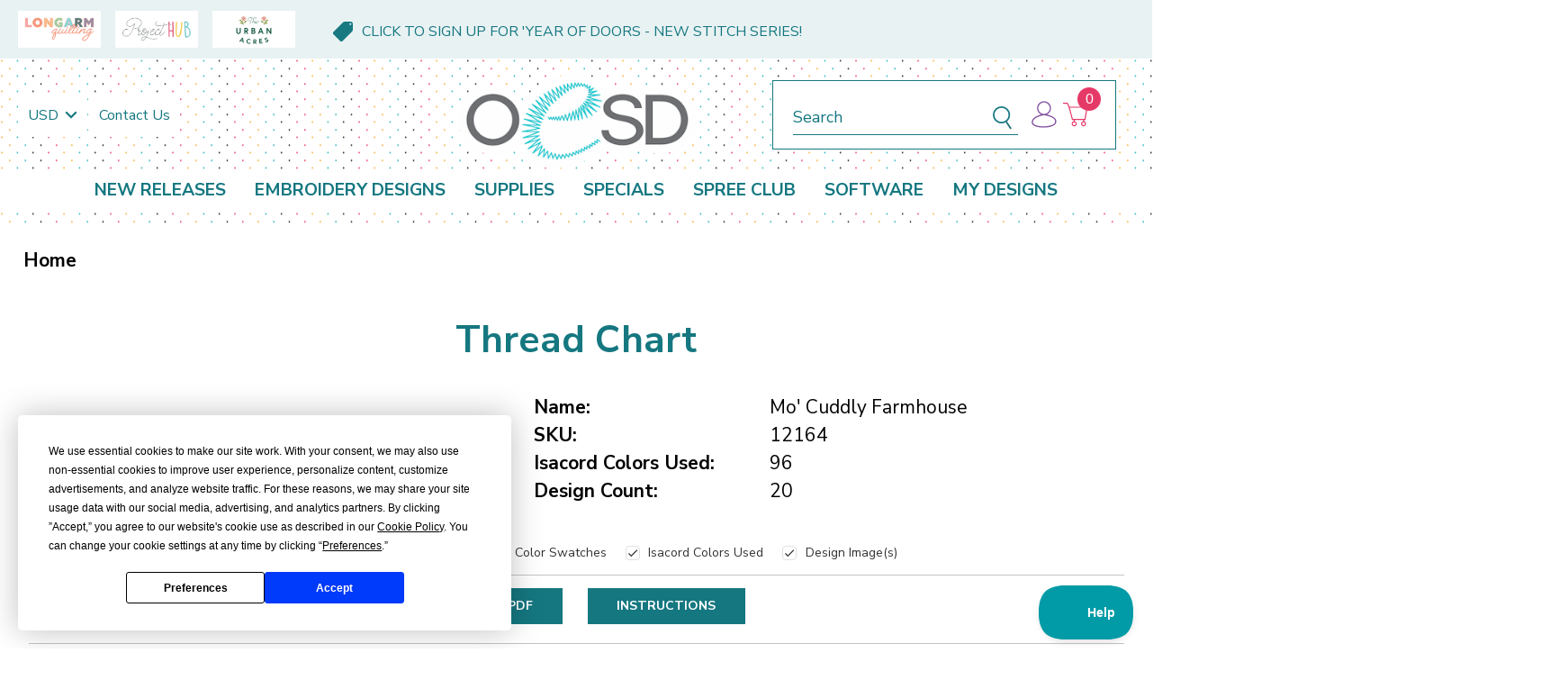

--- FILE ---
content_type: text/html; charset=UTF-8
request_url: https://oesd.com/thread-chart/?sku=12164
body_size: 39306
content:

<!DOCTYPE html>
<html class="no-js" lang="en">
    <head>
        <script
  src="https://code.jquery.com/jquery-3.7.1.slim.min.js"
  integrity="sha256-kmHvs0B+OpCW5GVHUNjv9rOmY0IvSIRcf7zGUDTDQM8="
  crossorigin="anonymous"></script>
<script src="https://js.klevu.com/core/v2/klevu.js"></script>
<script src="https://js.klevu.com/theme/default/v2/quick-search.js"></script>
<script type="text/javascript">
  if (typeof klevu_lang === "undefined") {
    var klevu_lang = "en";
  }

  klevu.interactive(function () {
    var searchBoxSelector = 'input[name="search_query"]' + ',' + "input[data-klevu-quicksearch-input]";
    var options = {
      theme: {
        setTemplates: {
          doublePagination: {
            scope: "landing,catnav",
            selector: "#klevuLandingTemplateResultsCustom",
            name: "results",
          },
          hideZeroPrice: {
            scope: "landing,catnav",
            selector: "#klevuLandingTemplateProductBlockCustom",
            name: "productBlock",
          },
          hideZeroPriceQuick: {
            scope: "quick",
            selector: "#klevuQuickProductBlockCustom",
            name: "klevuQuickProductBlock",
          },
          filtersCollapsedHidden: {
            scope: "landing,catnav",
            selector: "#klevuLandingTemplateFiltersCollapsed",
            name: "filters"

          },
          filterTagsTemplate: {
            scope: "landing,catnav",
            selector: "#kuFilterTagsTemplateCustom",
            name: "kuFilterTagsTemplate"
          },
          sortByTemplate: {
            scope: "landing,catnav",
            selector: "#klevuLandingTemplateSortByCustom",
            name: "sortBy"

          },
          headingTitle: {
            scope: "landing,catnav",
            selector: "#klevuLandingTemplateResultsHeadingTitleCustom",
            name: "klevuLandingTemplateResultsHeadingTitle",
          },
          paginationTemplate: {
            scope: "landing,catnav",
            selector: "#klevuLandingTemplatePaginationCustom",
            name: "paginationCustom"
          },
          setLimitTemplate : {
            scope: "landing,catnav", // impacted scope
            selector: "#klevuLandingTemplateLimitCustom", // new markup block ID
            name: "limit" // template placement name
          },
          promoBannerTemplate : {
            scope: "landing,catnav", // impacted scope
            selector: "#klevuLandingPromotionBannerCustom", // new markup block ID
            name: "klevuLandingPromotionBanner" // template placement name
          },

        },
        setHelpers: {
          "landing,catnav": {
            myCustomSortBy: function (dataLocal) {
              /* sets the selected option to the display */

              var selectedText = "";

              var klevuStorage = klevu.getSetting(klevu.settings, "settings.storage");
              
              if (localStorage.getItem('klv_sort_productList') !== null) {
                klevu_newObject = klevu.dictionary("sort");
                klevu_newObject.setStorage('local');
                klevu_newObject.addElement("productList", localStorage.getItem('klv_sort_productList'));
                klevu_newObject.mergeToGlobal();
                localStorage.setItem('klv_sort_productList', localStorage.getItem('klv_sort_productList'));
              }else {
                localStorage.setItem('klv_sort_productList', 'RELEVANCE');
              }

              let caseCondition;

              if (klevuStorage.sort.getElement(dataLocal) == dataLocal && localStorage.getItem('klv_sort_productList') === null) {
                // Initial page load
                caseCondition = klevuStorage.sort.getElement(dataLocal) == dataLocal ? "RELEVANCE" : klevuStorage.sort.getElement(dataLocal);
              } else {
                // Not the initial page load, use localStorage value
                caseCondition = localStorage.getItem('klv_sort_productList') === 'RELEVANCE' ? "RELEVANCE" : localStorage.getItem('klv_sort_productList');
              }
              
              switch (caseCondition) {
                case "RELEVANCE":
                  selectedText = "Relevance";
                  break;
                case "PRICE_ASC":
                  selectedText = "Price: Low to high";
                  break;
                case "PRICE_DESC":
                  selectedText = "Price: High to low";
                  break;
                case "NAME_ASC":
                  selectedText = "Name: A to Z";
                  break;
                case "NAME_DESC":
                  selectedText = "Name: Z to A";
                  break;
                case "NEW_ARRIVAL_DESC":
                  selectedText = "Newest to Oldest";
                  break;
                case "NEW_ARRIVAL_ASC":
                  selectedText = "Oldest to Newest";
                  break;
                default:
                  selectedText = "Relevance";
              }
              return selectedText;
            }
          }
        }
      },
      url: {
        landing: '/search.php', // BigCommerce Search Results Page
        queryParam: 'search_query', //BigCommerce Query Param
        search: 'https://uscs33v2.ksearchnet.com/cs/v2/search' // Klevu APIv2 Search URL
      },
      search: {
        minChars: 0,
        searchBoxSelector: searchBoxSelector + ',.kuSearchInput', // BigCommerce + Klevu Search Input
        apiKey: "klevu-170138534129316942" // Klevu JS API Key
      },
      analytics: {
        apiKey: 'klevu-170138534129316942' // Klevu JS API Key
      }
    };
    klevu(options);
  });
</script>
<script type="text/javascript">
  window.sessionStorage.setItem('klv_debugMode', true);
  // KLEVU CUSTOMIZATION JAVASCRIPT START
  // Create the useroptions object if it does not already exist
  if (!window.klevu_uc_userOptions) window.klevu_uc_userOptions = {};

  // // set the landingFilterPosition
  window.klevu_uc_userOptions.landingFilterPosition = "left";

  // This variable ensures we only collapse the filters on page load
  window.klevu_uc_userOptions.klevu_filters_collapsed = true;

  // Change this value to true if you only want to collapse filters on mobile
  window.klevu_uc_userOptions.klevu_filters_collapsed_mobile_only = false;

  klevu.afterTemplateRender("landing,catnav", function (data, scope) {
    var target = klevu.getSetting(
      scope.kScope.settings,
      "settings.search.searchBoxTarget"
    );

    klevu.each(
      klevu.dom.find("#kuFilterOpener", target),
      function (key, value) {
        klevu.event.attach(value, "click", function (event) {
          document
            .getElementsByTagName("body")[0]
            .classList.toggle("filter_opened");

          if (document.getElementsByTagName("body")[0].classList.contains('filter_opened')) {
            $('#kuFilterOpener').find(".kuFilterOpener--text").text("Close Filters");
          }
          else {
            $('#kuFilterOpener').find(".kuFilterOpener--text").text("Open Filters");
          }
        });
      }
    );

    klevu.each(
      klevu.dom.find("#kuFilterCloser", target),
      function (key, value) {
        klevu.event.attach(value, "click", function (event) {
          document
            .getElementsByTagName("body")[0]
            .classList.toggle("filter_opened");
          if (document.getElementsByTagName("body")[0].classList.contains('filter_opened')) {
            $('#kuFilterOpener').find(".kuFilterOpener--text").text("Close Filters");
          }
          else {
            $('#kuFilterOpener').find(".kuFilterOpener--text").text("Open Filters");
          }
        });
      }
    );

    // Add a click event listener to the window object
    window.addEventListener('click', function (event) {
      if (!event.target.closest('#kuFilterOpener') && !event.target.closest('.klevuMeta')) {
        // The class name you want to check for
        if (!event.target.closest(`.kuFilters`)) {
          document.getElementsByTagName("body")[0].classList.remove("filter_opened");
          $('#kuFilterOpener').find(".kuFilterOpener--text").text("Open Filters");
        }
      }
    });

    // Find all filter triggers and click them to collapse them
    if (
      !window.klevu_uc_userOptions.klevu_filters_collapsed &&
      (klevu.dom.helpers.isMobileDevice() ||
        !window.klevu_uc_userOptions.klevu_filters_collapsed_mobile_only)
    ) {
      var filterHeaders = document.querySelectorAll(
        '.klevuMeta[data-section="productList"] .kuFilterHead.kuCollapse'
      );
      if (filterHeaders.length) {
        klevu.each(filterHeaders, function (key, header) {
          header.click();
        });
      }
      window.klevu_uc_userOptions.klevu_filters_collapsed = true;
    }

    var customButtons = document.querySelectorAll('.ku-custom-design-use-filters .ku-custom-design-use-filter-list-item');
    customButtons.forEach(function (btn) {
      btn.addEventListener('click', function (e) {
        var filterContainer = document.querySelectorAll('.kuFilterTag');
        var filterName = e.currentTarget.getAttribute('data-value');

        filterContainer.forEach((filterTag) => {

          for (const child of filterTag.children) {
            console.log(child.getAttribute('data-value'));
            const dataValue = child.getAttribute('data-value');
            if (filterName !== dataValue) {
              child.click();
            }
          }

        });

        var filterOption = document.querySelector('.kuFilterBox[data-filter="design_use"] .klevuFilterOption[data-value="' + btn.dataset.value + '"]');
        filterOption.click();
      })
    })
  });
  // KLEVU CUSTOMIZATION JAVASCRIPT END
</script>
<script type="text/javascript">

  /* set default product limits */
  if(localStorage.getItem('klv_limits_productList') === null) {
    var klevu_newObject = klevu.dictionary("limits");
        klevu_newObject.setStorage("local");
        klevu_newObject.mergeFromGlobal();
        klevu_newObject.addElement("productList", 48);
        klevu_newObject.addElement("productListFallback", 48);
        klevu_newObject.addElement("contentList", 48);
        klevu_newObject.mergeToGlobal();
        localStorage.setItem('klv_limits_productList', 24);
  } else {
        localStorage.setItem('klv_limits_productList', localStorage.getItem('klv_limits_productList'));
  }

</script>
<!-- End-Initialise Klevu for your store -->
<script type="text/javascript">

  // the currency and group of the currently logged in customer
  var klevu_currency = 'USD';
  var klevu_loginCustomerGroup = '' ? '' : '';

  // only modify the requests when there is a valid customer group id 
  klevu.modifyRequest('all', function (data, scope) {
    klevu.each(data.request.current.recordQueries, function (key, query) {
      if (klevu_loginCustomerGroup) {
        klevu.setObjectPath(query, 'settings.priceFieldSuffix', klevu_currency + '-groupid--' + klevu_loginCustomerGroup);
      } else {
        klevu.setObjectPath(query, 'settings.priceFieldSuffix', klevu_currency);
      }
    });
  });
</script>
<script type="text/javascript">
  klevu.modifyRequest("all", function (data, scope) {
    klevu.each(data.request.current.recordQueries, function (key, query) {
      klevu.setObjectPath(
        query,
        "filters.filtersToReturn.options.limit",
        50
      );
    });
  });
</script>
<script type="text/javascript">
  klevu.beforeActivation('landing,catnav', function (data, scope) {
    scope.kScope.chains.events.keyUp.remove({ name: "scrollToTop" });
  });
</script>
<script type="text/javascript">

  klevu.afterTemplateRender("landing,catnav", function (data, scope) {

    // Function to smoothly scroll to the .klevuLanding element
    function smoothScrollToKlevuLanding() {
      setTimeout(function () {
        var klevuLanding = document.querySelector('.klevuLanding');

        if (klevuLanding) {
          // Get the top position of .klevuLanding element
          var topPosition = klevuLanding.getBoundingClientRect().top + window.pageYOffset;

          // Scroll to the .klevuLanding element
          window.scrollTo({
            top: topPosition,
            behavior: 'smooth'
          });
        }
      }, 100);
    }


    var elementsToScrollUp = document.querySelectorAll('.kuSearchResultsPageContainer .kuPagination');

    elementsToScrollUp.forEach(function (elem) {
      elem.addEventListener('click', function (event) {
        smoothScrollToKlevuLanding();
      });
    });

  });

</script>
<script type="text/javascript">

  /* Klevu addFiltersToURL Module */
  (function (klevu) {
    klevu.extend(true, klevu.search.modules, {
      addFiltersToURL: {
        base: {
          setFilters: function (data, scope, queryId) {
            var activeQueryId = klevu.getObjectPath(data, "context.activeQueryId");
            if (queryId && queryId.length) {
              activeQueryId = queryId;
            }
            var filterQueryParam = activeQueryId + "Filters";
            var activeQueryFilters = klevu.getObjectPath(data, "template.query." + activeQueryId + ".filters");
            var filterValuesQueryParam = "";
            if (activeQueryFilters) {
              klevu.each(activeQueryFilters, function (key, filter) {
                var selectedFilterKeyString = "";
                var filterOptions = filter.options;
                var selectedValues = "";
                if (filterOptions && filterOptions.length) {
                  klevu.each(filterOptions, function (key, option) {
                    if (option.selected === true) {
                      if (selectedValues.length) {
                        selectedValues += ",";
                      }
                      selectedValues += option.value;
                    }
                  });
                } else if (filter.type === "SLIDER") {
                  var startValue = filter.start;
                  var endValue = filter.end;
                  var minValue = filter.min;
                  var maxValue = filter.max;
                  if (typeof startValue !== "undefined" && startValue !== null && typeof endValue !== "undefined" && endValue !== null) {
                    if (Number(startValue) === Number(minValue) && Number(endValue) === Number(maxValue)) { } else {
                      selectedValues = startValue + "-" + endValue;
                    }
                  }
                }
                if (selectedValues.length) {
                  selectedFilterKeyString += filter.key + ":" + selectedValues;
                }
                if (selectedFilterKeyString.length) {
                  if (filterValuesQueryParam.length) {
                    filterValuesQueryParam += ";";
                  }
                  filterValuesQueryParam += selectedFilterKeyString;
                }
              });
            }
            filterValuesQueryParam = encodeURIComponent(filterValuesQueryParam);
            var searchPath = window.location.search;
            var updatedPath = klevu.dom.helpers.updateQueryStringParameter(searchPath, filterQueryParam, filterValuesQueryParam);
            if (!filterValuesQueryParam.length) {
              updatedPath = updatedPath.replace("&" + filterQueryParam + "=", "");
            }
            if ('undefined' !== typeof window.history && 'undefined' !== typeof window.history.replaceState) {
              window.history.replaceState({}, "", updatedPath);
            } else {
              console.log("This browser does not have the support of window.history or window.history.replaceState");
            }
          },
          getAndUpdateFilters: function (data, scope, queryId) {
            var hasAlreadyTriggered = klevu.getObjectPath(scope.kScope, "element.kScope.getAndUpdateFiltersTriggered");
            if (hasAlreadyTriggered === true) {
              return;
            }
            var matchedQueryParamId = ""
              , matchedQueryParamValue = "";
            var recordQueries = klevu.getObjectPath(data, "request.current.recordQueries");
            if (recordQueries && recordQueries.length) {
              klevu.each(recordQueries, function (key, query) {
                if (query.id) {
                  var filtersFromURL = klevu.dom.helpers.getQueryStringValue(query.id + "Filters");
                  if (filtersFromURL && filtersFromURL.length) {
                    matchedQueryParamId = query.id;
                    matchedQueryParamValue = filtersFromURL;
                  }
                }
              })
            }
            klevu.setObjectPath(scope.kScope, "element.kScope.getAndUpdateFiltersTriggered", true);
            var activeQueryId = klevu.getObjectPath(data, "context.activeQueryId");
            if (queryId && queryId.length) {
              activeQueryId = queryId;
            } else if (matchedQueryParamId.length && matchedQueryParamValue.length) {
              activeQueryId = matchedQueryParamId;
              var storage = klevu.getSetting(scope.kScope.settings, "settings.storage");
              if (storage.tabs) {
                storage.tabs.setStorage("local");
                storage.tabs.mergeFromGlobal();
                storage.tabs.addElement("active", activeQueryId);
                storage.tabs.mergeToGlobal();
              }
            }
            var filterQueryParam = activeQueryId + "Filters";
            var filtersFromURL = klevu.dom.helpers.getQueryStringValue(filterQueryParam);
            if (filtersFromURL && filtersFromURL.length) {
              var facets = filtersFromURL.split(";");
              if (facets) {
                klevu.each(facets, function (key, facet) {
                  var splitFacet = facet.split(":");
                  if (splitFacet.length) {
                    var facetKey = splitFacet[0];
                    var facetValues = splitFacet[1].split(",");
                    var applyFilters = klevu.getObjectPath(data, "localOverrides.query." + activeQueryId + ".filters.applyFilters.filters");
                    if (applyFilters && applyFilters.length) {
                      var isExistingKey = false;
                      klevu.each(applyFilters, function (key, applyFilter) {
                        if (applyFilter.key === facetKey) {
                          isExistingKey = true;
                          klevu.each(facetValues, function (key, facetValue) {
                            var isFilterOptionMatched = false;
                            klevu.each(applyFilter.values, function (key, value) {
                              if (facetValue === value) {
                                isFilterOptionMatched = true;
                              }
                            });
                            if (!isFilterOptionMatched) {
                              applyFilter.values.push(facetValue);
                            }
                          });
                        }
                      });
                      if (!isExistingKey) {
                        applyFilters.push({
                          key: facetKey,
                          values: facetValues
                        });
                      }
                    } else {
                      klevu.setObjectPath(data, "localOverrides.query." + activeQueryId + ".filters.applyFilters.filters", [{
                        key: facetKey,
                        values: facetValues
                      }]);
                    }
                  }
                });
              }
            }
          }
        },
        build: true
      }
    });
  }
  )(klevu);

</script>

<script type="template/klevu" id="klevuLandingPromotionBannerCustom">
  <% var hasNoResultFound = klevu.getObjectPath(data,"modules.promotionalBanner.hasNoResultFound"); %>
  <% var screenWidth = window.innerWidth || document.documentElement.clientWidth || document.body.clientWidth; %>
  <% if(data.banners && data.banners[dataLocal] && data.banners[dataLocal].length && !hasNoResultFound) {
      klevu.each(data.banners[dataLocal], function(index, banner){ %>
          <%
              var imageUrl = banner.bannerImg;
              var imageAltText = klevu.dom.helpers.getBannerAltTagText(banner);
              if (screenWidth < 768 && !!banner.mobileBannerImageUrl) {
                  imageUrl = banner.mobileBannerImageUrl;
                  imageAltText = banner.mobileBannerAltTag;
              }
          %>
          <div class="kuBannerAd kuBannerContainer">
              <% if(!!banner.redirectUrl) { %>
                  <a
                      
                      area-label="Promotion Banner label"
                      class="kuTrackBannerClick"
                      target="_self"
                      data-id="<%= banner.bannerRef %>"
                      data-name="<%= banner.bannerName %>"
                      data-image="<%= imageUrl %>"
                      data-redirect="<%= banner.redirectUrl %>"
                      href="<%= banner.redirectUrl %>"
                      alt="<%= imageAltText %>"
                      title="<%= imageAltText %>"
                  >
                      <img src="<%= imageUrl %>" alt="<%= imageAltText %>"  />
                  </a>
              <% } else { %>
                  <span
                      area-label="Promotion Banner label"
                      class="kuTrackBannerClick"
                      target="_self"
                      data-id="<%= banner.bannerRef %>"
                      data-name="<%= banner.bannerName %>"
                      data-image="<%= imageUrl %>"
                      data-redirect="<%= banner.redirectUrl %>"
                      alt="<%= imageAltText %>"
                      title="<%= imageAltText %>"
                  >
                      <img src="<%= imageUrl %>" alt="<%= imageAltText %>"  />
                  </span>
              <% } %>
          </div>
      <% });
  } %>
</script>

<script type="template/klevu" id="kuFilterTagsTemplateCustom">
    <% 
        var filterTagsModule = data.filterTags;
        var filterTagsData = [];
        if(dataLocal && dataLocal.length){
            filterTagsData = filterTagsModule.query[dataLocal].tags;
        }
    %>
    <% if(filterTagsData.length) { %>
        <div class="kuFilterTagsContainer">        
            <% helper.each(filterTagsData, function(key,item){ 
                var filterTagItemKey = helper.escapeHTML(item.key);
                var filterTagItemLabel = helper.escapeHTML(helper.translate(item.label));
                %>
                <span 
                    class="kuFilterTag" 
                    data-key="<%= filterTagItemKey %>"
                    data-type="<%= helper.escapeHTML(item.type) %>"
                >

                    <% helper.each(item.values, function(key,option){ %>
                        <% if(item.type === "RATING") { %>
                            <span 
                                title="<%= helper.escapeHTML(helper.translate(option)) %>" 
                                data-value="<%= helper.escapeHTML(helper.translate(option)) %>"
                                class="kuFilterTagValue">
                                <div class="klevuFacetStars">
                                    <div class="klevuFacetRating" style="width:<%=(20*Number(option))%>%;"></div>
                                </div>
                                <span>&times;</span>
                            </span>
                        <% } else { %>
                            <span 
                                title="<%= helper.escapeHTML(helper.translate(option)) %>" 
                                data-value="<%= helper.escapeHTML(helper.translate(option)) %>"
                                class="kuFilterTagValue">
                                <%= helper.translate(option) %>
                                <span>&times;</span>
                            </span>
                        <% } %>
                    <% }); %>
                </span>
            <% }); %>
        </div>
    <% } %>
</script>
<script type="template/klevu" id="klevuLandingTemplateResultsHeadingTitleCustom">
    <%
        var totalNumberOfResults = klevu.getObjectPath(data,"query."+dataLocal+".meta.totalResultsFound");
        var searchedTerm = helper.escapeHTML(data.settings.term);
        var isCATNAV = data.settings.isCATNAV;
        if(isCATNAV){
            searchedTerm = helper.escapeHTML(data.settings.categoryPath);
        }
    %>
    <div class="kuResultsHeadingTitleContainer">
        <strong class="kuResultsNumber"> <%= (totalNumberOfResults) ? totalNumberOfResults : 0 %> </strong> <%= helper.translate((parseInt(totalNumberOfResults) > 1) ? " Results" : " Result") %> <%=helper.translate("found")%> <%= (searchedTerm && searchedTerm.length && searchedTerm != "*") ? helper.translate("for") + " '<span>"+ klevu.dom.helpers.cleanCatogeryPath(searchedTerm) +"</span>'" : "" %>
    </div>
</script>
<!-- This is a custom template to add the second pagination -->
<script type="template/klevu" id="klevuLandingTemplateResultsCustom">
        <div class="kuResultsListing">
            <div class="productList klevuMeta" data-section="productList">
                <div class="kuResultContent">
                    <div class="kuResultWrap <%=(data.query.productList.filters.length == 0 )?'kuBlockFullwidth':''%>">
                        <div ku-container data-container-id="ku_landing_main_content_container" data-container-role="content">
                            <section ku-container data-container-id="ku_landing_main_content_left" data-container-position="left" data-container-role="left">
                                <div ku-block data-block-id="ku_landing_left_call_outs"></div>
                                <div ku-block data-block-id="ku_landing_left_banner"></div>
                            </section>
                            <section ku-container data-container-id="ku_landing_main_content_center" data-container-position="center" data-container-role="center">

                                <!-- <% if(klevu.settings.flags.setRemoteConfigLanding) { %>
                                    <%=helper.render('klevuLandingTemplateResultsHeadingTitle',scope,data,"productList") %>
                                <% } %> -->
                                
                                <%= helper.render('kuFilterTagsTemplate',scope,data,"productList") %>
                                <header ku-block data-block-id="ku_landing_result_header">
                                    <!-- <%=helper.render('filtersTop',scope,data,"productList") %> -->
                                    <% if(helper.hasResults(data,"productList")) { %>
                                        <%=helper.render('limit',scope,data,"productList") %>
                                    <% } %>
                                    <div ku-block data-block-id="ku_landing_left_facets">
                                        <%=helper.render('filters',scope,data,"productList") %>
                                    </div>
                                        <span title="<%= helper.translate("Clear all") %>" class="kuFilterTagClearAll"><%= helper.translate("Clear all") %></span>
                                    <% if(helper.hasResults(data,"productList")) { %>
                                        <%=helper.render('sortBy',scope,data,"productList") %>
                                    <% } %>
                                    <!-- <% if(helper.hasResults(data,"productList")) { %>
                                        <%=helper.render('sortBy',scope,data,"productList") %>
                                        <%=helper.render('limit',scope,data,"productList") %>
                                        <%=helper.render('kuTemplateLandingResultsViewSwitch',scope,data,"productList") %>
                                         Delete the below line to remove top pagination
                                        <%=helper.render('pagination',scope,data,"productList") %>
                                    <% } %> 
                                    -->
                                    <!-- <div class="kuClearBoth"></div> -->
                                </header>
                                
                                <div class="ku-custom-design-use-filters">
                                <%  klevu.each(data.query.productList.filters, function(key, filter){
                                        if(filter.key == 'design_use') { 
                                %>
                                    <% var showOptions = filter.options.find(function(option) {
                                            if(option.name === "Longarm Quilting") return true;
                                        }) && filter.options.find(function(option) {
                                            if(option.name === "Embroidery") return true;
                                        });
                                    %>
                                    <% if(showOptions) { %>
                                        <div class="ku-custom-design-use-filters-label">Show Designs For:</div>
                                        <ul class="ku-custom-design-use-filter-list">
                                        <% klevu.each(filter.options, function(key, option) { %>
                                                <li class="ku-custom-design-use-filter-list-item <%= option.selected ? 'active': ''%>"
                                                    data-value="<%= option.value %>">
                                                    <%= option.value %>
                                                </li>
                                            <% }); %>
                                        </ul>
                                    <% } %>
                                <%
                                        }
                                    });
                                %>
                                </div>
                                
  
                                <div ku-block data-block-id="ku_landing_result_items">
                                    <div class="kuResults">
                                        <% if(helper.hasResults(data,"productList")) { %>
                                            <ul>
                                                <% helper.each(data.query.productList.result,function(key,item){ %>
                                                    <% if(item.typeOfRecord == "KLEVU_PRODUCT") { %>
                                                        <%=helper.render('productBlock',scope,data,item) %>
                                                    <% } %>
                                                <% }); %>
                                            </ul>
                                        <% } else { %>
                                            <div class="kuNoRecordsFoundLabelTextContainer">
                                                <span class="kuNoRecordsFoundLabelText"><%= helper.translate("No records found for your selection") %></span>
                                            </div>
                                        <% } %>
                                        <div class="kuClearBoth"></div>
                                    </div>
                                </div>
  
                                <div ku-block data-block-id="ku_landing_other_items">
                                    <%=helper.render('klevuLandingTemplateInfiniteScrollDown',scope,data) %>
                                </div>
  
                                <!-- THIS ADDS PAGINATION FOR THE PRODUCTS -->
                                <footer ku-block data-block-id="ku_landing_result_footer">
                                    <%=helper.render('paginationCustom',scope,data,"productList") %>
                                </footer>
                            </section>
                            <section ku-container data-container-id="ku_landing_main_content_right" data-container-position="right" data-container-role="right">
                                <div ku-block data-block-id="ku_landing_right_facets"></div>
                                <div ku-block data-block-id="ku_landing_right_call_outs"></div>
                                <div ku-block data-block-id="ku_landing_right_banner"></div>
                            </section>
                        </div>
                    </div>
                </div>
            </div>
  
            <% if(data.query.contentList) { %>
                <div class="contentList klevuMeta" data-section="contentList" data-result-view="list">
                    <div class="kuResultContent">
                        <div class="kuResultWrap <%=(data.query.contentList.filters.length == 0 )?'kuBlockFullwidth':''%>">
  
                            <div ku-container data-container-id="ku_landing_main_content_container" data-container-role="content">
                                <section ku-container data-container-id="ku_landing_main_content_left" data-container-position="left" data-container-role="left">
                                    <div ku-block data-block-id="ku_landing_left_facets">
  
                                        <%=helper.render('filters',scope,data,"contentList") %>
  
                                    </div>
                                    <div ku-block data-block-id="ku_landing_left_call_outs"></div>
                                    <div ku-block data-block-id="ku_landing_left_banner"></div>
                                </section>
                                <section ku-container data-container-id="ku_landing_main_content_center" data-container-position="center" data-container-role="center">
  
                                    <header ku-block data-block-id="ku_landing_result_header">
                                        <%=helper.render('filtersTop',scope,data,"contentList") %>
                                        <%= helper.render('kuFilterTagsTemplate',scope,data,"contentList") %>
                                        <% if(helper.hasResults(data,"contentList")) { %>
                                            <%=helper.render('limit',scope,data,"contentList") %>
                                        <% } %>
                                        <div class="kuClearBoth"></div>
                                    </header>   
                 
  
                                    <div ku-block data-block-id="ku_landing_result_items">
                                        <div class="kuClearBoth"></div>
                                        <div class="kuResults">
                                            <% if(helper.hasResults(data,"contentList")) { %>
                                                <ul>
                                                    <% helper.each(data.query.contentList.result,function(key,item){ %>
                                                        <% if(item.typeOfRecord == "KLEVU_CMS") { %>
                                                            <%=helper.render('contentBlock',scope,data,item) %>
                                                        <% }%>
                                                    <% }); %>
                                                </ul>
                                            <% } else { %>
                                                <div class="kuNoRecordsFoundLabelTextContainer">
                                                    <span class="kuNoRecordsFoundLabelText"><%= helper.translate("No records found for your selection") %></span>
                                                </div>
                                            <% } %>
                                            <div class="kuClearBoth"></div>
                                        </div>
                                    </div>
                                    <div ku-block data-block-id="ku_landing_other_items">
                                        <%=helper.render('klevuLandingTemplateInfiniteScrollDown',scope,data) %>
                                    </div>
  
                                    <!-- THIS ADDS PAGINATION FOR THE CONTENT -->
                                    <footer ku-block data-block-id="ku_landing_result_footer">
                                      <%=helper.render('paginationCustom',scope,data,"contentList") %>
                                  </footer>
  
                                  </section>
                                <section ku-container data-container-id="ku_landing_main_content_right" data-container-position="right" data-container-role="right">
                                    <div ku-block data-block-id="ku_landing_right_facets"></div>
                                    <div ku-block data-block-id="ku_landing_right_call_outs"></div>
                                    <div ku-block data-block-id="ku_landing_right_banner"></div>
                                </section>
                            </div>
  
                        </div>
                    </div>
                </div>
            <% } %>
  
        </div>
</script>
<script type="template/klevu" id="klevuLandingTemplateSortByCustom">
  <div class="kuDropdown kuDropSortBy">
    <div class="kuDropdownLabel">
      <%=helper.translate("Sort by : ")%><%=helper.myCustomSortBy(dataLocal)%>
    </div>
    <div class="kuDropdownOptions" role="listbox" aria-label="Sort by">
      <div class="kuDropOption kuSort" data-value="RELEVANCE" role="option">Relevance</div>
      <div class="kuDropOption kuSort" data-value="PRICE_ASC" role="option">Price: Low to high</div>
      <div class="kuDropOption kuSort" data-value="PRICE_DESC" role="option">Price: High to low</div>
      <div class="kuDropOption kuSort" data-value="NAME_ASC" role="option">Name: A to Z</div>
      <div class="kuDropOption kuSort" data-value="NAME_DESC" role="option">Name: Z to A</div>
      <div class="kuDropOption kuSort" data-value="NEW_ARRIVAL_DESC" role="option">Newest to Oldest</div>
      <div class="kuDropOption kuSort" data-value="NEW_ARRIVAL_ASC" role="option">Oldest to Newest</div>
  </div>
 </div>
</script>
<script type="template/klevu" id="klevuLandingTemplateLimitCustom">
    <div class="kuDropdown kuDropItemsPerpage">
       <div class="kuDropdownLabel"><%=helper.translate("Per page : %s",helper.getLimit(dataLocal))%></div>
       <div class="kuDropdownOptions">
           <div class="kuDropOption kuLimit" data-value="24">24</div>
           <div class="kuDropOption kuLimit" data-value="48">48</div>
           <div class="kuDropOption kuLimit" data-value="72">72</div>
           <div class="kuDropOption kuLimit" data-value="96">96</div>
       </div>
   </div>
</script>
<script type="template/klevu" id="klevuLandingTemplateTabResults">
    <% var isCmsEnabled = klevu.search.modules.kmcInputs.base.getCmsEnabledValue(); %> 
    <%  localStorage.setItem('klv_tabs_active', 'productList'); %>
    <div class="kuTabs" role="tablist" style="display:<%= isCmsEnabled ? 'block' : 'none'  %>">
        <% var selectedTab = false; %>
        <% helper.each(data.query,function(key,query){ %>
            <% if(query.tab == true) { %>
                <% if(helper.hasResults(data,query.id) || helper.hasFilters(data,query.id)) { %>
                    <a target="_self" class="kuTab<% if(!selectedTab){ selectedTab = true; %> kuTabSelected<% } %>" data-section="<%=query.id%>" role="tab" tabindex="0" aria-selected="" area-label="Products tab">
                        <%=helper.translate(query.tabText,data.query[query.id].meta.totalResultsFound)%>
                    </a>
                <% } else { %>
                    <a target="_self" class="kuTabDeactive" data-section="<%=query.id%>" role="tab" tabindex="0" aria-selected="" area-label="Products tab">
                        <%=helper.translate(query.tabText,0)%>
                    </a>
                <% } %>
            <% } %>
        <% }); %>
    </div>
</script>
<script type="template/klevu" id="klevuQuickTemplateTabResults">
    <% 
        var isCmsEnabled = klevu.search.modules.kmcInputs.base.getCmsEnabledValue(); 
        var hasAnyResultFound = false;
        localStorage.setItem('klv_quickTabs_active', 'productList');
        helper.each(data.query,function(key,query) {
            if(query.tab == true) {
                if(helper.hasResults(data,query.id)) {
                    var results = data.query[query.id].meta.totalResultsFound;
                    if(results > 0){
                        hasAnyResultFound = true;
                    }
                }
            }
        });
    %>
    <div class="kuContainer">
        <div class="kuTabs" role="tablist" style="display:<%= isCmsEnabled && hasAnyResultFound ? 'block' : 'none'  %>">
            <% var selectedTab = false; %>
            <% helper.each(data.query,function(key,query){ %>
                <% if(query.tab == true) { %>
                    <% if(helper.hasResults(data,query.id)) { %>
                        <a target="_self" class="kuTab<% if(!selectedTab){ selectedTab = true; %> kuTabSelected<% } %>" data-section="<%=query.id%>" role="tab" tabindex="0" aria-selected="" area-label="Products tab">
                            <%=helper.translate(query.tabText,data.query[query.id].meta.totalResultsFound)%>
                        </a>
                    <% } else { %>
                        <a target="_self" class="kuTabDeactive" data-section="<%=query.id%>" role="tab" tabindex="0" aria-selected="" area-label="Products tab">
                            <%=helper.translate(query.tabText,0)%>
                        </a>
                    <% } %>
                <% } %>
            <% }); %>
        </div>    
    </div>
</script>
<script type="template/klevu" id="klevuLandingTemplateProductBlockCustom">
    <%
        var updatedProductName = dataLocal.name;
        if(klevu.search.modules.kmcInputs.base.getSkuOnPageEnableValue()) {
            if(klevu.dom.helpers.cleanUpSku(dataLocal.sku)) {
                updatedProductName += klevu.dom.helpers.cleanUpSku(dataLocal.sku);
            }
        }

      var defaultUrl = new URL(dataLocal.url);
      var relativeUrl = defaultUrl.pathname;          
    %>
    <li ku-product-block class="klevuProduct" data-id="<%=dataLocal.id%>">
        <div class="kuProdWrap">
            <header ku-block data-block-id="ku_landing_result_item_header">
                <%=helper.render('landingProductBadge', scope, data, dataLocal) %>
            </header>
            <% var desc = [dataLocal.summaryAttribute,dataLocal.packageText,dataLocal.summaryDescription].filter(function(el) { return el; }); desc = desc.join(" "); %>
            <div ku-block data-block-id="ku_landing_result_item_info">
                
                <%  if (dataLocal.custom_sash) {
                    var customSashes = dataLocal.custom_sash.replaceAll(/^\[|\]$/g, '').split(', ');
                    helper.each(customSashes, function(index, thisSash) {
                        var sashClass = ({
                            sash: 'sash',
                            flag: 'sale-flag-side',
                            burst: 'starwrap',
                            bubble: 'bubble'
                        })[thisSash.split('|')[4] || 'sash'];
                        var sashTextClass = ({
                            sash: 'sasher-text',
                            flag: 'sale-text',
                            burst: 'sale-text-burst',
                            bubble: 'sasher-text'
                        })[thisSash.split('|')[4] || 'sash'];
                        function sashStyle(color) {
                            return ({
                                sash: `border-top-color: ${color}; border-bottom-color: ${color};`,
                                flag: `background-color: ${color};`,
                                burst: '',
                                bubble: `background-color: ${color};`
                            })[thisSash.split('|')[4] || 'sash'];
                        };
            %>
            <div class="<%=sashClass%> <%=thisSash.split('|')[3] || 'bl'%>"<%= thisSash.split('|')[1] ? ` style="${sashStyle(thisSash.split('|')[1])}"` : ''%>>
                <div class="<%=sashTextClass%>"<%=thisSash.split('|')[2] ? ` style="color: ${thisSash.split('|')[2]}"` : ''%>><%=thisSash.split('|')[0]%></div>
                <%
                        if (thisSash.split('|')[4] === 'burst') {
                %>
                <div class="sale-flag-star"></div>
                <%
                        }
                %>
            </div>
            <%
                    });
                }
            %>

            <% if (dataLocal.design_use === "Longarm Quilting") { %>
                <div class="sash tl" style="border-color: #F9B2B3">
                    <div class="sasher-text" style="color: white">
                        Longarm
                    </div>
                </div>
            <%}%>
                <div class="kuProdTop">
                    <div class="klevuImgWrap">
                        <a data-id="<%=dataLocal.id%>" href="<%=relativeUrl%>" class="klevuProductClick kuTrackRecentView">
                            <img src="<%=dataLocal.image%>" origin="<%=dataLocal.image%>" onerror="klevu.dom.helpers.cleanUpProductImage(this)" alt="<%=updatedProductName%>" class="kuProdImg">
                            <%=helper.render('landingImageRollover', scope, data, dataLocal) %>
                        </a>
                    </div>
                    <!-- <div class="kuQuickView">
                        <button data-id="<%=dataLocal.id%>" class="kuBtn kuBtnLight kuQuickViewBtn" role="button" tabindex="0" area-label="">Quick view</button>
                    </div> -->
                </div>
                <div class="kuProdAdditional">
                    <div class="kuProdAdditionalData">
                        <% 
                        if(desc && desc.length) { %>
                            <div class="kuDesc kuClippedTwo"> <%=desc%> </div>
                        <% } %>
                        <%=helper.render('landingProductSwatch',scope,data,dataLocal) %>
                        <%=helper.render('klevuLandingProductRating',scope,data,dataLocal) %>
                        <% var isAddToCartEnabled = klevu.search.modules.kmcInputs.base.getAddToCartEnableValue(); %>
                        <% if(isAddToCartEnabled && !dataLocal.hasOptions) { %>
                            <%=helper.render('landingPageProductAddToCart',scope,data,dataLocal) %>
                        <% } %>
                    </div>
                </div>
            </div>
            <footer ku-block="" data-block-id="ku_landing_result_item_footer">
                <div class="kuProdBottom">
                    <div class="kuName kuClippedOne"><a data-id="<%=dataLocal.id%>" href="<%=relativeUrl%>" class="klevuProductClick kuTrackRecentView" title="<%= updatedProductName %>"><%= updatedProductName %></a></div>
                    <% if(dataLocal.inStock && dataLocal.inStock != "yes") { %>
                        <%=helper.render('landingProductStock', scope, data, dataLocal) %>
                    <% } else { %>
                    <% if(klevu.search.modules.kmcInputs.base.getShowPrices()) { %>
                        <div class="kuPrice">
                            <%
                                var kuTotalVariants = klevu.dom.helpers.cleanUpPriceValue(dataLocal.totalVariants);
                                var kuStartPrice = klevu.dom.helpers.cleanUpPriceValue(dataLocal.startPrice,dataLocal.currency);
                                var kuSalePrice = klevu.dom.helpers.cleanUpPriceValue(dataLocal.salePrice,dataLocal.currency);
                                var kuPrice = klevu.dom.helpers.cleanUpPriceValue(dataLocal.price,dataLocal.currency);
                            %>
                            <!---- BEGIN hide price if it is equal to zero alongside with default price condition -->
                                <% if(!Number.isNaN(kuTotalVariants) && !Number.isNaN(kuStartPrice) && parseFloat(dataLocal.startPrice) !== 0) { %>
                                    <div class="kuSalePrice kuStartPrice kuClippedOne">
                                        <span class="klevuQuickPriceGreyText"><%=helper.translate("Starting at")%></span>
                                        <span><%=helper.processCurrency(dataLocal.currency, parseFloat(dataLocal.startPrice))%></span>
                                    </div>
                                <% } else if(!Number.isNaN(kuSalePrice) && !Number.isNaN(kuPrice) && (kuPrice > kuSalePrice) && parseFloat(dataLocal.price) !== 0) { %>
                                    <span class="kuOrigPrice kuClippedOne">
                                        <%= helper.processCurrency(dataLocal.currency, parseFloat(dataLocal.price)) %>
                                    </span>
                                    <span class="kuSalePrice kuSpecialPrice kuClippedOne">
                                        <%=helper.processCurrency(dataLocal.currency, parseFloat(dataLocal.salePrice))%>
                                    </span>
                                <% } else if(!Number.isNaN(kuSalePrice) && parseFloat(dataLocal.salePrice) !== 0) { %>
                                    <span class="kuSalePrice kuSpecialPrice">
                                        <%= helper.processCurrency(dataLocal.currency, parseFloat(dataLocal.salePrice)) %>
                                    </span>
                                <% } else if(!Number.isNaN(kuPrice) && parseFloat(dataLocal.price) !== 0) { %>
                                    <span class="kuSalePrice">
                                        <%= helper.processCurrency(dataLocal.currency, parseFloat(dataLocal.price)) %>
                                    </span>
                                <% } %>

                                <!---- END of hide price if it is equal to zero alongside with default price condition -->

                            <%=helper.render('searchResultProductVATLabel', scope, data, dataLocal) %>
                        </div>
                    <% } %>
                    <% } %>
                </div>
                </footer>
        </div>
    </li>
</script>
<script type="template/klevu" id="klevuQuickProductBlockCustom">
    <%
        var updatedProductName = dataLocal.name;
        if(klevu.search.modules.kmcInputs.base.getSkuOnPageEnableValue()) {
            if(klevu.dom.helpers.cleanUpSku(dataLocal.sku)) {
                updatedProductName += klevu.dom.helpers.cleanUpSku(dataLocal.sku);
            }
        }
    %>
    <li ku-product-block class="klevuProduct" data-id="<%=dataLocal.id%>">

        <a title="<%= updatedProductName %>" target="_self" href="<%=dataLocal.url%>" data-id="<%=dataLocal.id%>"  class="klevuQuickProductInnerBlock trackProductClick kuTrackRecentView">

            <div class="klevuProductItemTop">

                <div class="klevuQuickImgWrap">
                    <% if (dataLocal.design_use === "Longarm Quilting") { %>
                        <div class="sash tl" style="border-color: #F9B2B3">
                            <div class="sasher-text" style="color: white">
                                Longarm
                            </div>
                        </div>
                    <%}%>
                    <div class="klevuQuickDiscountBadge"><strong><%=dataLocal.stickyLabelHead%></strong></div>
                    <img src="<%=dataLocal.image%>" origin="<%=dataLocal.image%>" onerror="klevu.dom.helpers.cleanUpProductImage(this)" alt="<%=updatedProductName%>" />
                    <%=helper.render('quickSearchProductAddToCart',scope,data,dataLocal) %>
                </div>
            </div>
            <div class="klevuProductItemBottom">
                <div class="klevuQuickProductDescBlock">
                    <div title="<%= updatedProductName %>" class="klevuQuickProductName kuClippedOne"> <%= updatedProductName %> </div>

                    <div class="klevuQuickProductDesc kuClippedOne">
                        <div class="klevuSpectxt"><%=dataLocal.summaryAttribute%><span><%=dataLocal.stickyLabelText%></span></div>
                    </div>
                    <% if(dataLocal.inStock && dataLocal.inStock != "yes") { %>
                        <%=helper.render('quickProductStock', scope, data, dataLocal) %>
                    <% } else { %>
                    <% if(klevu.search.modules.kmcInputs.base.getShowPrices()) { %>
                        <div class="klevuQuickProductPrice kuClippedOne">
                            <%
                                var kuTotalVariants = klevu.dom.helpers.cleanUpPriceValue(dataLocal.totalVariants);
                                var kuStartPrice = klevu.dom.helpers.cleanUpPriceValue(dataLocal.startPrice,dataLocal.currency);
                                var kuSalePrice = klevu.dom.helpers.cleanUpPriceValue(dataLocal.salePrice,dataLocal.currency);
                                var kuPrice = klevu.dom.helpers.cleanUpPriceValue(dataLocal.price,dataLocal.currency);
                            %>
                            <!---- BEGIN hide price if it is equal to zero alongside with default price condition -->
                            <% if(!Number.isNaN(kuTotalVariants) && !Number.isNaN(kuStartPrice) && parseFloat(dataLocal.startPrice) !== 0) { %>
                                <div class="klevuQuickSalePrice kuStartPrice">
                                    <span class="klevuQuickPriceGreyText"><%=helper.translate("Starting at")%></span>
                                    <span><%=helper.processCurrency(dataLocal.currency,parseFloat(dataLocal.startPrice))%></span>
                                </div>
                            <% } else if(!Number.isNaN(kuSalePrice) && !Number.isNaN(kuPrice) && (kuPrice > kuSalePrice) && parseFloat(dataLocal.price) !== 0) { %>
                                <span class="klevuQuickOrigPrice">
                                    <%= helper.processCurrency(dataLocal.currency,parseFloat(dataLocal.price)) %>
                                </span>
                                <span class="klevuQuickSalePrice klevuQuickSpecialPrice">
                                    <%=helper.processCurrency(dataLocal.currency,parseFloat(dataLocal.salePrice))%>
                                </span>
                            <% } else if(!Number.isNaN(kuSalePrice) && parseFloat(dataLocal.salePrice) !== 0) { %>
                                <span class="klevuQuickSalePrice">
                                    <%= helper.processCurrency(dataLocal.currency,parseFloat(dataLocal.salePrice)) %>
                                </span>
                            <% } else if(!Number.isNaN(kuPrice) && parseFloat(dataLocal.price) !== 0) { %>
                                <span class="klevuQuickSalePrice">
                                    <%= helper.processCurrency(dataLocal.currency,parseFloat(dataLocal.price)) %>
                                </span>
                            <% } %>
                             <!---- END of hide price if it is equal to zero alongside with default price condition -->

                        </div>
                        <%=helper.render('searchResultProductVATLabelQuick', scope, data, dataLocal) %>
                        <% } %>
                    <% } %>
                    <%=helper.render('klevuQuickProductRating',scope,data,dataLocal) %>
                </div>
            </div>
            <div class="kuClearLeft"></div>
        </a>
        
    </li>
</script>
<script type="template/klevu" id="klevuQuickProducts">
    <% if(data.query.productList) { %>
        <% if(data.query.productList.result.length > 0 ) { %>
            <div ku-container data-container-id="ku_quick_main_content_container" data-container-role="content" data-content="productList" >
                <section ku-container data-container-id="ku_quick_main_content_left" data-container-position="left"
                    data-container-role="left">
                    <div ku-block data-block-id="ku_quick_left_facets">
                        <% var isQuickFiltersOnLeft = klevu.search.modules.kmcInputs.base.isQuickFacetedLayoutFilterOnLeft(); %>
                        <% if(isQuickFiltersOnLeft === true && data.query.productList.filters && data.query.productList.filters.length > 0) { %>
                            <div data-section="productList" class="klevuMeta">
                                <%=helper.render('klevuQuickTemplateFilters',scope,data,"productList") %>
                            </div>                        
                        <% } %>
                    </div>
                    <div ku-block data-block-id="ku_quick_left_call_outs"></div>
                    <div ku-block data-block-id="ku_quick_left_banner"></div>
                </section>
                <section ku-container data-container-id="ku_quick_main_content_center" data-container-position="center"
                    data-container-role="center">
                    <header ku-block data-block-id="ku_quick_result_header"></header>
                    <div ku-block data-block-id="ku_quick_result_items">
                        <div class="klevuResultsBlock">                            
                            <%=helper.render('klevuQuickProductBlockTitleHeader',scope,data) %>
                            <div class="klevuQuickSearchResults klevuMeta productList" data-section="productList" id="productList" data-result-view="grid" >
                                <!-- <div class="kuQuickResultsListHeader">
                                    <%=helper.render('kuTemplateQuickResultsViewSwitch',scope,data,"productList") %>
                                    <%=helper.render('klevuQuickTemplateSortBy',scope,data,"productList") %>                                        
                                </div> -->
                                <div class="kuClearBoth"></div>
                                <div class="kuQuickResultsListContainer">
                                    <ul>
                                        <% helper.each(data.query.productList.result,function(key,product){ %>
                                            <%=helper.render('klevuQuickProductBlock',scope,data,product) %>
                                        <% }); %>
                                        <%=helper.render('klevuQuickTemplateInfiniteScrollDown',scope,data) %>
                                    </ul>
                                </div>
                            </div>
                        </div>
                    </div>
                    <div class="klevuProductsViewAll">
                        <% var queryParam = klevu.getSetting(klevu, "settings.url.queryParam"); %>
                        <a href="<%=helper.buildUrl(data.settings.landingUrl, queryParam ,helper.stripHtml(data.settings.term))%>"
                            target="_parent"><%=helper.translate("View All")%></a>
                    </div>
                    <div ku-block data-block-id="ku_quick_other_items">
                        <div data-section="productList" class="klevuMeta">
                            <!-- <%=helper.render('klevuQuickTemplatePagination',scope,data,"productList") %> -->

                        </div>
                    </div>
                    <footer ku-block data-block-id="ku_quick_result_footer"></footer>
                </section>
                <section ku-container data-container-id="ku_quick_main_content_right" data-container-position="right"
                    data-container-role="right">
                    <div ku-block data-block-id="ku_quick_right_facets">
                        <% var isQuickFiltersOnLeft = klevu.search.modules.kmcInputs.base.isQuickFacetedLayoutFilterOnLeft(); %>
                        <% if(isQuickFiltersOnLeft === false && data.query.productList.filters && data.query.productList.filters.length > 0) { %>
                            <div data-section="productList" class="klevuMeta">
                                <%=helper.render('klevuQuickTemplateFilters',scope,data,"productList") %>
                            </div>                        
                        <% } %>
                    </div>
                    <div ku-block data-block-id="ku_quick_right_call_outs"></div>
                    <div ku-block data-block-id="ku_quick_right_banner"></div>
                </section>
            </div>
        <% } else { %>
            <% var isCmsEnabled = klevu.search.modules.kmcInputs.base.getCmsEnabledValue(); %>
            <% if(isCmsEnabled) { %>
                <% if(data.query.cmsCompressed && data.query.cmsCompressed.result.length <= 0 ){ %>
                    <div ku-container data-container-id="ku_quick_main_content_container" data-container-role="content">
                        <section ku-container data-container-id="ku_quick_main_content_left" data-container-position="left"
                            data-container-role="left">
                        </section>
                        <section ku-container data-container-id="ku_quick_main_content_center" data-container-position="center"
                            data-container-role="center">
                            <div ku-block data-block-id="ku_quick_no_result_items">
                                <%=helper.render('noResultsFoundQuick',scope) %>
                            </div>
                        </section>
                        <section ku-container data-container-id="ku_quick_main_content_right" data-container-position="right"
                            data-container-role="right">
                        </section>
                    </div>
                <% } %>
            <% } else { %>
                <div ku-container data-container-id="ku_quick_main_content_container" data-container-role="content">
                    <section ku-container data-container-id="ku_quick_main_content_left" data-container-position="left"
                        data-container-role="left">
                    </section>
                    <section ku-container data-container-id="ku_quick_main_content_center" data-container-position="center"
                        data-container-role="center">
                        <div ku-block data-block-id="ku_quick_no_result_items">
                            <%=helper.render('noResultsFoundQuick',scope) %>
                        </div>
                    </section>
                    <section ku-container data-container-id="ku_quick_main_content_right" data-container-position="right"
                        data-container-role="right">
                    </section>
                </div>
            <% } %>
        <% } %>
    <% } else { %>        
    <% } %>
</script>
<script type="template/klevu" id="klevuQuickOtherContent">
    <% if(data.query.cmsCompressed) { %>
        <% if(data.query.cmsCompressed.result.length > 0 ) { %>
            <div ku-container data-container-id="ku_quick_main_content_container" data-container-role="content" data-content="cmsCompressed" >
                <section ku-container data-container-id="ku_quick_main_content_left" data-container-position="left"
                    data-container-role="left">
                    <div ku-block data-block-id="ku_quick_left_facets">
                        <% var isQuickFiltersOnLeft = klevu.search.modules.kmcInputs.base.isQuickFacetedLayoutFilterOnLeft(); %>
                        <% if(isQuickFiltersOnLeft === true && data.query.cmsCompressed.filters && data.query.cmsCompressed.filters.length > 0) { %>
                            <div data-section="cmsCompressed" class="klevuMeta">
                                <%=helper.render('klevuQuickTemplateFilters',scope,data,"cmsCompressed") %>
                            </div>
                        <% } %>
                    </div>
                    <div ku-block data-block-id="ku_quick_left_call_outs"></div>
                    <div ku-block data-block-id="ku_quick_left_banner"></div>
                </section>
                <section ku-container data-container-id="ku_quick_main_content_center" data-container-position="center"
                    data-container-role="center">
                    <header ku-block data-block-id="ku_quick_result_header"></header>
                    <div ku-block data-block-id="ku_quick_result_items">
                        <div class="klevuResultsBlock">                            
                            <%=helper.render('klevuQuickProductBlockTitleHeader',scope,data) %>
                            <div class="klevuQuickSearchResults klevuMeta cmsCompressed" data-section="cmsCompressed" id="cmsCompressed">
                                <ul>
                                    <% helper.each(data.query.cmsCompressed.result,function(key,product){ %>
                                        <%=helper.render('klevuQuickTemplateContentBlock',scope,data,product) %>
                                    <% }); %>
                                    <%=helper.render('klevuQuickTemplateInfiniteScrollDown',scope,data) %>
                                </ul>
                            </div>
                        </div>
                    </div>
                    <div class="klevuProductsViewAll">
                        <% var queryParam = klevu.getSetting(klevu, "settings.url.queryParam"); %>
                        <a href="<%=helper.buildUrl(data.settings.landingUrl, queryParam ,helper.stripHtml(data.settings.term))%>"
                            target="_parent"><%=helper.translate("View All")%></a>
                    </div>
                    <div ku-block data-block-id="ku_quick_other_items">
                        <div data-section="cmsCompressed" class="klevuMeta">
                            <!-- <%=helper.render('klevuQuickTemplatePagination',scope,data,"cmsCompressed") %> -->
                        </div>
                    </div>
                    <footer ku-block data-block-id="ku_quick_result_footer"></footer>
                </section>
                <section ku-container data-container-id="ku_quick_main_content_right" data-container-position="right"
                    data-container-role="right">
                    <div ku-block data-block-id="ku_quick_right_facets">
                        <% var isQuickFiltersOnLeft = klevu.search.modules.kmcInputs.base.isQuickFacetedLayoutFilterOnLeft(); %>
                        <% if(isQuickFiltersOnLeft === false && data.query.cmsCompressed.filters && data.query.cmsCompressed.filters.length > 0) { %>
                            <div data-section="cmsCompressed" class="klevuMeta">
                                <%=helper.render('klevuQuickTemplateFilters',scope,data,"cmsCompressed") %>
                            </div>
                        <% } %>
                    </div>
                    <div ku-block data-block-id="ku_quick_right_call_outs"></div>
                    <div ku-block data-block-id="ku_quick_right_banner"></div>
                </section>
            </div>
        <% } else { %>            
        <% } %>
    <% } else { %>        
    <% } %>

</script>
<script type="template/klevu" id="klevuQuickTemplateContentBlock">
    <% 
        var updatedProductName = dataLocal.name;
        if(klevu.search.modules.kmcInputs.base.getSkuOnPageEnableValue()) {
            if(klevu.dom.helpers.cleanUpSku(dataLocal.sku)) {
                updatedProductName += klevu.dom.helpers.cleanUpSku(dataLocal.sku);
            }
        }
    %>
    <li ku-product-block class="klevuProduct" data-id="<%=dataLocal.id%>">
        <a target="_self" href="<%=dataLocal.url%>" data-id="<%=dataLocal.id%>"  class="klevuQuickProductInnerBlock trackProductClick">
            <div class="klevuProductItemTop">
                <div class="klevuQuickImgWrap">
                    <div class="klevuQuickDiscountBadge"><strong><%=dataLocal.stickyLabelHead%></strong></div>
                    <img src="<%=dataLocal.image%>" origin="<%=dataLocal.image%>" onerror="klevu.dom.helpers.cleanUpProductImage(this)" alt="<%=updatedProductName%>" />
                </div>
            </div>
            <div class="klevuProductItemBottom">
                <div class="klevuQuickProductDescBlock">
                    <div title="<%= updatedProductName %>" class="klevuQuickProductName kuClippedOne"> <%= updatedProductName %> </div>
                    <% const extraTitle = dataLocal.name.replace(/\s+/g, '-').toLowerCase()%>
                    <% const extraTitleIndx = dataLocal.desc.indexOf(extraTitle)%>
                    <div class="klevu-desc-l2"> <%=dataLocal.desc.slice(0, extraTitleIndx )%> </div>
                    <div class="klevuQuickProductDesc kuClippedOne">
                        <div class="klevuSpectxt"><%=dataLocal.summaryAttribute%><span><%=dataLocal.stickyLabelText%></span></div>
                    </div>                    
                    <%=helper.render('klevuQuickProductRating',scope,data,dataLocal) %>
                </div>
            </div>
            <div class="kuClearLeft"></div>
        </a>   
    </li>
</script>
<script type="template/klevu" id="landingPageProductAddToCart">
    <% if(dataLocal.inStock != "no") { %>
    <% var addToCartCaption = klevu.search.modules.kmcInputs.base.getAddToCartButtonCaption(); %>
        <% if(addToCartCaption && addToCartCaption.indexOf("<img") !== -1) { %>
            <div class="kuAddtocart" data-id="<%=dataLocal.id%>">
                <a target="_self" href="javascript:void(0)" onclick="_ltk.Activity.AddProductAddedToCart('SKU'); _ltk.Activity.Submit();" class="kuBtn  kuLandingAddToCartBtn" role="button" tabindex="0" data-wait-message="Adding to cart…" aria-label="Add to cart"><%= addToCartCaption %></a>
            </div>
        <% } else { %>
            <% if (dataLocal.totalVariants > 0) { %>
                <div class="kuAddtocart" data-id="<%=dataLocal.id%>">
                    <a target="_self" href="<%=dataLocal.url%>" class="kuBtn  kuLandingChooseOptionsBtn" role="button" tabindex="0" data-wait-message="Choose Options" aria-label="Choose Options">Choose Options</a>
                </div>
            <% } else { %>
            <div class="kuAddtocart" data-id="<%=dataLocal.id%>">
                <a target="_self" href="javascript:void(0)" onclick="_ltk.Activity.AddProductAddedToCart('SKU'); _ltk.Activity.Submit();" class="kuBtn  kuLandingAddToCartBtn" role="button" tabindex="0" data-wait-message="Adding to cart…" aria-label="Add to cart"><%= addToCartCaption %></a>
            </div>
            <% } %>
        <% } %>
    <% } %>
</script>
<!-- Quick search add to cart button template-->
<script type="template/klevu" id="quickSearchProductAddToCart">
    <% if(dataLocal.inStock != "no") { %>
    <% var addToCartCaption = klevu.search.modules.kmcInputs.base.getAddToCartButtonCaption(); %>
        <% if(addToCartCaption && addToCartCaption.indexOf("<img") !== -1) { %>
            <% if (dataLocal.totalVariants === 0) { %>
                <div class="kuAddtocart" data-id="<%=dataLocal.id%>">
                    <a target="_self" href="<%=dataLocal.url%>" class="kuBtn  kuLandingAddToCartBtn" role="button" tabindex="0" data-wait-message="Adding to cart…" aria-label="Add to cart"><%= addToCartCaption %></a>
                </div>
            <% } else { %>
            <div class="kuAddtocart" data-id="<%=dataLocal.id%>">
                <a target="_self" href="javascript:void(0)" onclick="_ltk.Activity.AddProductAddedToCart('SKU'); _ltk.Activity.Submit();" class="kuBtn  kuLandingAddToCartBtn" role="button" tabindex="0" data-wait-message="Adding to cart…" aria-label="Add to cart"><%= addToCartCaption %></a>
            </div>
            <% } %>
            <div class="kuAddtocart klevuQuickAddtoCart " data-id="<%=dataLocal.id%>">
                <a target="_self" href="javascript:void(0)" class="kuBtn klevuQuickCartBtn" role="button" tabindex="0" data-wait-message="Adding to cart…" area-label="Add to cart"><%= addToCartCaption %></a>
            </div>
        <% } else { %>
            <div class="kuAddtocart klevuQuickAddtoCart" data-id="<%=dataLocal.id%>" >
                <button class="kuBtn kuBtnDark klevuQuickCartBtn" data-wait-message="Adding to cart…"><%= helper.translate(addToCartCaption) %></button>
            </div>
        <% } %>
    <% } %>
</script>
<!-- override template to filter button which will open close filters on the mobile -->
<script type="template/klevu" id="klevuLandingTemplateFiltersCollapsed">
    <% if(data.query[dataLocal].filters.length > 0 ) { %>
        <button id="kuFilterOpener">
            <span class="icon icon--filter">
                <svg>
                    <use href="#icon-filter"></use>
                </svg>
            </span>
            <span class="kuFilterOpener--text">
                <% if(document.getElementsByTagName("body")[0].classList.contains('filter_opened')) {%>
                    Close Filters
                <%} else { %>
                    Open Filters
                <%}%>
            </span>
            <span class="icon icon--close">
                <svg>
                    <use href="#icon-close">
                    </use>
                </svg>
            </span>
        </button>
        <div class="kuFilters" role="navigation" data-position="left" aria-label="Product Filters" tabindex="0">

            <!-- <h3 class="kuFiltersTitleHeading"><%=helper.translate("Narrow by")%></h3> -->
            <% helper.each(data.query[dataLocal].filters,function(key,filter){ %>
                <% if(filter.type == "OPTIONS"){ %>
                    <div class="kuFilterBox klevuFilter <%=(filter.multiselect)?'kuMulticheck':''%>" data-filter="<%=filter.key%>" <% if(filter.multiselect){ %> data-singleselect="false" <% } else { %> data-singleselect="true"<% } %>>
                        <div class="kuFilterHead <%=(filter.isCollapsed) ? 'kuExpand' : 'kuCollapse'%>">
                            <% var filter_label = (filter.label=="klevu_price") ? "price" : filter.label; %>
                            <%=helper.translate(filter_label)%>
                        </div>
                        <div data-optionCount="<%= filter.options.length %>" class="kuFilterNames <%= (filter.options.length <= 5 ) ? 'kuFilterShowAll': '' %> <%=(filter.isCollapsed) ? 'kuFilterCollapse' : ''%>">
                            <ul class="kuFilterListWrapper">
                                <% helper.each(filter.options,function(key,filterOption){ %>
                                    <li class="kuFilterListItem" <% if(filterOption.selected ==true) { %> class="kuSelected"<% } %>>
                                        <a
                                            target="_self"
                                            href="#"
                                            title="<%=helper.escapeHTML(filterOption.name)%>"
                                            class="klevuFilterOption<% if(filterOption.selected ==true) { %> klevuFilterOptionActive<% } %>"
                                            data-value="<%=helper.escapeHTML(filterOption.value)%>"
                                        >
                                            <span class="kuFilterIcon"></span>
                                            <span class="kufacet-text"><%=filterOption.name%></span>
                                            <% if(filterOption.selected ==true) { %>
                                                <span class="kuFilterCancel">X</span>
                                            <% } %>
                                        </a>
                                    </li>

                                <%  }); %>
                            </ul>
                            <% if(filter.options.length > 5 ) { %>
                                <div class="kuShowOpt" tabindex="-1">
                                    <!-- <span class="kuFilterDot"></span><span class="kuFilterDot"></span><span class="kuFilterDot"></span> -->
                                    <span class="kuFilterShowMore">Show More</span>
                                </div>
                            <% } %>
                        </div>
                    </div>
                <% } else if(filter.type == "SLIDER")  { %>
                    <div class="kuFilterBox klevuFilter" data-filter="<%=filter.key%>">
                        <div class="kuFilterHead <%=(filter.isCollapsed) ? 'kuExpand' : 'kuCollapse'%>">
                            <% var filter_label = (filter.label=="klevu_price") ? "price" : filter.label; %>
                            <%=helper.translate(filter_label)%>
                        </div>
                        <div class="kuFilterNames sliderFilterNames <%=(filter.isCollapsed) ? 'kuFilterCollapse' : ''%>">
                <div class="kuPriceSlider klevuSliderFilter" data-query = "<%=dataLocal%>">
                    <div data-querykey = "<%=dataLocal%>" class="noUi-target noUi-ltr noUi-horizontal noUi-background kuSliderFilter kuPriceRangeSliderFilter<%=dataLocal%>"></div>
                </div>
                        </div>
                    </div>
                <% } else { %>
                    <!-- Other Facets -->
                <% } %>
            <% }); %>

            <div class="kuFiltersFooter">
                <a target="_self" href="javascript:void(0)" id="kuFilterCloser" class="kuFilterOpener--text" role="button" tabindex="0" area-label=""><%=helper.translate("Close Filters")%></a>
            </div>

        </div>
    <% } %>
</script>
<script type="template/klevu" id="klevuLandingTemplatePaginationCustom">
    <% 
        
    if(data.query[dataLocal].result.length > 0 ) { %>
        <% var productListLimit = data.query[dataLocal].meta.noOfResults; %>
        <% var productListTotal = data.query[dataLocal].meta.totalResultsFound - 1; %>
        <div class="kuPagination">
        <!-- left arrow -->
            <% if(data.query[dataLocal].meta.offset > 0) { %>
                <a target="_self" aria-label="Previous" href="javascript:void(0)" class="klevuPaginate klevuPaginateCustomLeft" data-offset="<%=(data.query[dataLocal].meta.offset-productListLimit)%>">
                </a>
            <% } %>

        <!--show 5  on last page -->
           <% if(data.query[dataLocal].meta.offset+(productListLimit*3) > productListTotal && (Math.ceil(data.query[dataLocal].meta.offset/productListLimit)-3 > 0)) { %>
                <a target="_self" href="javascript:void(0)" class="klevuPaginate" data-offset="<%=(data.query[dataLocal].meta.offset-(productListLimit*4))%>"><%=(Math.ceil(data.query[dataLocal].meta.offset/productListLimit)-3)%></a>
            <% } %>
            
        <!--show 4  on last page -->
           <% if(data.query[dataLocal].meta.offset+(productListLimit*2) > productListTotal && (Math.ceil(data.query[dataLocal].meta.offset/productListLimit)-2) > 0) { %>
                <a target="_self" href="javascript:void(0)" class="klevuPaginate" data-offset="<%=(data.query[dataLocal].meta.offset-(productListLimit*3))%>"><%=(Math.ceil(data.query[dataLocal].meta.offset/productListLimit)-2)%></a>
            <% } %>

           <!-- show previous 2 pages -->
           <% if(data.query[dataLocal].meta.offset > 0 && (Math.ceil(data.query[dataLocal].meta.offset/productListLimit)-1) > 0) { %>
                <a target="_self" href="javascript:void(0)" class="klevuPaginate" data-offset="<%=(data.query[dataLocal].meta.offset-(productListLimit*2))%>"><%=(Math.ceil(data.query[dataLocal].meta.offset/productListLimit)-1)%></a> 
            <% } %>
            
            <!--show previous page -->
           <% if(data.query[dataLocal].meta.offset > 0) { %>
                <a target="_self" href="javascript:void(0)" class="klevuPaginate" data-offset="<%=(data.query[dataLocal].meta.offset-productListLimit)%>"><%=(Math.ceil(data.query[dataLocal].meta.offset/productListLimit))%></a> 
            <% } %>
            
            <!-- shows current page -->
            <% if(data.query[dataLocal].meta.offset >= 0 && productListTotal > productListLimit) { %>
            <a href="javascript:void(0);" class="kuCurrent"><%=(Math.ceil(data.query[dataLocal].meta.offset/productListLimit)+1)%></a>
            <% } %>
            
        <!--show 2 on first page next on pages higher than 6-->
            <% if(productListTotal >= data.query[dataLocal].meta.offset+productListLimit) { %>
                <a target="_self" href="javascript:void(0)" class="klevuPaginate" data-offset="<%=(data.query[dataLocal].meta.offset+productListLimit)%>"><%=(Math.ceil(data.query[dataLocal].meta.offset/productListLimit)+2)%></a>
            <% } %>

        <!--show 3  on first page next 2 on pages higher than 6 -->
           <% if(productListTotal > data.query[dataLocal].meta.offset+(productListLimit*2)) { %>
                <a target="_self" href="javascript:void(0)" class="klevuPaginate" data-offset="<%=(data.query[dataLocal].meta.offset+(productListLimit*2))%>"><%=(Math.ceil(data.query[dataLocal].meta.offset/productListLimit)+3)%>
                </a>
            <% } %>
        
            <!--show 4  on first page -->
           <% if(productListTotal >= data.query[dataLocal].meta.offset+(productListLimit*3) && data.query[dataLocal].meta.offset === 0 || data.query[dataLocal].meta.offset === -1 ) { %>
                <a target="_self" href="javascript:void(0)" class="klevuPaginate" data-offset="<%=(data.query[dataLocal].meta.offset+(productListLimit*3))%>"><%=(Math.ceil(data.query[dataLocal].meta.offset/productListLimit)+4)%></a>
            <% } %>
            
        <!--show 5  on first page -->
           <% if(productListTotal >= data.query[dataLocal].meta.offset+(productListLimit*4) && data.query[dataLocal].meta.offset === 0 ) { %>
                <a target="_self" href="javascript:void(0)" class="klevuPaginate" data-offset="<%=(data.query[dataLocal].meta.offset+(productListLimit*4))%>"><%=(Math.ceil(data.query[dataLocal].meta.offset/productListLimit)+5)%></a>
            <% } %>
           
            
            
        <!-- right arrow -->
            <% if(productListTotal >= data.query[dataLocal].meta.offset+productListLimit) { %>
                <a target="_self" href="javascript:void(0)" aria-label="Next" class="klevuPaginate klevuPaginateCustomRight" data-offset="<%=(data.query[dataLocal].meta.offset+productListLimit)%>">
                </a>
            <% } %>
        </div>
    <% } %>
</script>
<script type="template/klevu" id="klevuLandingTemplateContentBlock">
    <% 
        var updatedProductName = dataLocal.name;
        if(klevu.search.modules.kmcInputs.base.getSkuOnPageEnableValue()) {
            if(klevu.dom.helpers.cleanUpSku(dataLocal.sku)) {
                updatedProductName += klevu.dom.helpers.cleanUpSku(dataLocal.sku);
            }
        }
        var hasImageFound = (dataLocal.image && dataLocal.image != "") ? true : false;
        if(!hasImageFound){
            hasImageFound = (dataLocal.imageUrl && dataLocal.imageUrl != "") ? true : false;
        }
    %>
    <li class="klevuProduct klevuCMSProduct" data-id="<%=dataLocal.id%>">
        <div class="kuProdWrap">
            <div ku-block data-block-id="ku_landing_result_item_info" class=" <% if(!hasImageFound) { %> noImageHide <% } %>">
                <% if(hasImageFound) { %>
                    <div class="kuProdTop">
                        <div class="klevuImgWrap">
                            <a target="_self" href="<%=dataLocal.url%>" class="klevuProductClick"><img origin="<%=dataLocal.image%>" onerror="klevu.dom.helpers.cleanUpProductImage(this)" src="<%=dataLocal.image%>" alt="<%=updatedProductName%>" class="kuProdImg"></a>                        
                        </div>
                    </div>
                <% } else { %>
                    <div class="kuProdTop">
                        <div class="klevuImgWrap">
                            <a target="_self" href="<%=dataLocal.url%>" class="klevuProductClick"><img origin="<%=dataLocal.image%>" onerror="klevu.dom.helpers.cleanUpProductImage(this)" src="https://cdn11.bigcommerce.com/s-vn0shauajx/stencil/66bf17c0-bdbf-013e-1fe2-3ebcaa9fade0/e/22b49e30-cf98-013e-e586-4ea0a5dcd80a/img/ProductDefault.gif" alt="<%=updatedProductName%>" class="kuProdImg"></a>                        
                        </div>
                    </div>
                <% } %>
            </div>
            <footer class="<%= (hasImageFound) ? '' : 'kuCMSProductNoImageFound' %>" ku-block="" data-block-id="ku_landing_result_item_footer">
                <div class="kuProdBottom">
                    <div class="kuNameDesc">
                        <div class="kuName"><a title="<%= updatedProductName %>" target="_self" href="<%=dataLocal.url%>" class="klevuProductClick"><%= updatedProductName %></a></div> 
                        <% const extraTitle = dataLocal.name.replace(/\s+/g, '-').toLowerCase()%>
                        <% const extraTitleIndx = dataLocal.desc.indexOf(extraTitle)%>
                        <div class="kuDesc"><%=dataLocal.desc.slice(0, extraTitleIndx )%> </div>
                        <%=helper.render('klevuLandingProductRating',scope,data,dataLocal) %>  
                    </div>
                </div>
            </footer>
        </div>
    </li>
</script>
<script type="text/javascript">
  klevu.modifyRequest("landing,catnav", function (data, scope) {
      klevu.search.modules.addParamsToURL.base.restoreSearchParamsOnPageLoad(data, scope);
  });

  klevu.afterTemplateRender("landing,catnav", function (data, scope) {
    const isLanding = klevu.getSetting(klevu, "settings.flags.setRemoteConfigLanding.build");
    const isCatnav = klevu.getSetting(klevu, "settings.flags.setRemoteConfigCatnav.build");
    window.klevuPageType = isLanding === true ? 'landing' : (isCatnav ? 'catnav' : undefined);
  
    klevu.search.modules.addParamsToURL.base.addURLtoHistory(data, scope);
});

  window.onpopstate = function (event) {
    try {
        // passing activeQueryId because it's lost once we reset the data below
        var activeQueryId = klevu.getObjectPath(klevu.search[window.klevuPageType].getScope().element.kObject.getScope().data, "context.activeQueryId");
  
        // code to get ready to reset all the data
        var data = klevu.search[window.klevuPageType].getScope().element.kObject.getScope().data;
        var scope = klevu.search[window.klevuPageType].getScope().element;
        scope.kScope.data = scope.kObject.resetData(scope.kElem);
        scope.kScope.data.context.keyCode = 0;
        scope.kScope.data.context.eventObject = event;
        scope.kScope.data.context.event = "keyUp";
        scope.kScope.data.context.preventDefault = false;
  
        // Get payload for Filters & Pagination
        klevu.search.modules.addParamsToURL.base.updatePayloadOnPopState(data, scope, activeQueryId);
  
        // Fire request, re-render results
        klevu.event.fireChain(scope.kScope, "chains.events.keyUp", scope, scope.kScope.data, event);
    } catch (error) {
        console.log(error);
    }
  };

  // filters & pagination to URL
  (function (klevu) {
    klevu.extend(true, klevu.search.modules, {
      addParamsToURL: {
        base: {
            addURLtoHistory: function (data, scope, queryId) {
                // Global stuff
                if (typeof window.history === "undefined" || typeof window.history.pushState === "undefined") {
                    console.error("This browser does not have the support of window.history or window.history.pushState");
                    return;
                }

                var searchPath = new URLSearchParams(window.location.search);
                var currentSearchPath;
                var previousSearchPath = searchPath.toString();

                // this is in case we're running our code where we dont have context.activeQueryId
                var activeQueryId = klevu.getObjectPath(data, "context.activeQueryId");
                if (queryId && queryId.length) {
                    activeQueryId = queryId;
                }

                // Check if there any filter selected
                let applyFilters = typeof data.localOverrides.query[activeQueryId].filters !== 'undefined' ? data.localOverrides.query[activeQueryId].filters.applyFilters : {};
                let isThereFiltersSelected = false;
                // Check if applyFilters is an object (but not an array), and not empty
                if (typeof applyFilters === 'object' && !Array.isArray(applyFilters) && applyFilters !== null && Object.keys(applyFilters).length > 0) {
                    isThereFiltersSelected = true;
                }

                // PAGINATION TO URL
                var hasPaginationEnabled = klevu.getSetting(klevu, "settings.theme.modules.pagination.searchResultsPage.enable");
                var paginationQueryParam = "Page";
                var currentPage = 0;

                if (hasPaginationEnabled) {
                    var activeQueryMeta = klevu.getObjectPath(data, "template.query." + activeQueryId + ".meta");
                    if (activeQueryMeta) {
                        var productListLimit = activeQueryMeta.noOfResults;
                        currentPage = Math.ceil(activeQueryMeta.offset / productListLimit) + 1;
                    }

                    if (currentPage === 0 || currentPage === 1) {
                        searchPath.delete(paginationQueryParam);
                    } else {
                        searchPath.set(paginationQueryParam, currentPage);
                    }

                    currentSearchPath = searchPath.toString();
                };

                // FILTERS TO URL
                var activeQueryFilters = klevu.getObjectPath(data, "template.query." + activeQueryId + ".filters");
                var filterValuesQueryParam = "";

                if (activeQueryFilters) {
                    klevu.each(activeQueryFilters, function (key, filter) {
                        var selectedFilterKeyString = "";
                        var filterOptions = filter.options;
                        var selectedValues = "";

                        if (filterOptions && filterOptions.length) {
                            klevu.each(filterOptions, function (key, option) {
                                if (option.selected === true) {
                                    if (selectedValues.length) {
                                        selectedValues += ",";
                                    }
                                    selectedValues += option.value;
                                }
                            });
                        } else if (filter.type === "SLIDER") {
                            var startValue = filter.start;
                            var endValue = filter.end;
                            var minValue = filter.min;
                            var maxValue = filter.max;
                            if (typeof startValue !== "undefined" && startValue !== null && typeof endValue !== "undefined" && endValue !== null) {
                                if (Number(startValue) === Number(minValue) && Number(endValue) === Number(maxValue)) {
                                    // just skipping
                                } else {
                                    selectedValues = startValue + "-" + endValue;
                                }
                            }
                        }

                        if (selectedValues.length) {
                            // selectedFilterKeyString += filter.key + ":" + selectedValues;
                            selectedFilterKeyString += encodeURIComponent(filter.key) + ":" + encodeURIComponent(selectedValues);
                        }

                        if (selectedFilterKeyString.length) {
                            if (filterValuesQueryParam.length) {
                                filterValuesQueryParam += ";";
                            }
                            filterValuesQueryParam += selectedFilterKeyString;
                        }
                    });
                }

                if (filterValuesQueryParam.length > 0 && isThereFiltersSelected) {
                    searchPath.set("Filters", filterValuesQueryParam);
                } else {
                    searchPath.delete("Filters");
                }

                currentSearchPath = searchPath.toString();

                // ==============================
                // Final URL change
                if (previousSearchPath !== currentSearchPath) {
                    var historyState = { page: currentPage, filters: currentSearchPath };
                    window.history.pushState(historyState, null, currentSearchPath ? '?' + currentSearchPath : window.location.pathname);
                }
            },

            restoreSearchParamsOnPageLoad: function (data, scope) {
                var hasAlreadyTriggered = klevu.getObjectPath(scope.kScope, "element.kScope.getAndUpdateFiltersTriggered");
                if (hasAlreadyTriggered) return;

                // var activeQueryId = klevu.getObjectPath(data, "context.activeQueryId");
                var activeQueryId = "productList";
                var filtersFromURL = klevu.dom.helpers.getQueryStringValue("Filters");
                var paginationFromURL = klevu.dom.helpers.getQueryStringValue("Page");

                var matchedQueryParamId = "";
                var matchedQueryParamValue = "";
                var recordQueries = klevu.getObjectPath(data, "request.current.recordQueries");

                if (recordQueries && recordQueries.length) {
                    klevu.each(recordQueries, function (key, recordQuery) {
                        if (recordQuery.id) {
                            if ((paginationFromURL && paginationFromURL.length) || (filtersFromURL && filtersFromURL.length)) {
                                matchedQueryParamId = recordQuery.id;
                                matchedQueryParamValue = paginationFromURL || filtersFromURL;
                            }
                        }
                    });
                }

                klevu.setObjectPath(scope.kScope, "element.kScope.getAndUpdateFiltersTriggered", true);

                matchedQueryParamId = "productList";

                if (matchedQueryParamId.length && matchedQueryParamValue.length) {
                    activeQueryId = matchedQueryParamId;
                    var storage = klevu.getSetting(scope.kScope.settings, "settings.storage");
                    if (storage.tabs) {
                        storage.tabs.setStorage("local");
                        storage.tabs.mergeFromGlobal();
                        storage.tabs.addElement("active", activeQueryId);
                        storage.tabs.mergeToGlobal();
                    }
                }

                if (paginationFromURL && paginationFromURL > 1) {
                    if (recordQueries && recordQueries.length) {
                        klevu.each(recordQueries, function (key, recordQuery) {
                            if (recordQuery.id === activeQueryId) {
                                var limit = klevu.getObjectPath(recordQuery, "settings.limit");
                                limit = Number(limit);
                                if (limit > 0) {
                                    var expectedOffset = (paginationFromURL - 1) * limit;
                                    klevu.setObjectPath(data, "localOverrides.query." + activeQueryId + ".settings.offset", expectedOffset);
                                }
                            }
                        });
                    }
                }

                // FILTERS
                if (filtersFromURL && filtersFromURL.length) {
                    var facets = filtersFromURL.split(";");
                    if (facets) {
                        klevu.each(facets, function (key, facet) {
                            var splitFacet = facet.split(":");
                            if (splitFacet.length) {
                                var facetKey = decodeURIComponent(splitFacet[0]);
                                var facetValues = decodeURIComponent(splitFacet[1]).split(",");
                                var applyFilters = klevu.getObjectPath(data, "localOverrides.query." + activeQueryId + ".filters.applyFilters.filters");

                                if (applyFilters && applyFilters.length) { // if there're some filters
                                    var isExistingKey = false;
                                    klevu.each(applyFilters, function (key, applyFilter) {
                                        if (applyFilter.key === facetKey) {
                                            isExistingKey = true;
                                            klevu.each(facetValues, function (key, facetValue) {
                                                var isFilterOptionMatched = false;
                                                klevu.each(applyFilter.values, function (key, value) {
                                                    if (facetValue === value) {
                                                        isFilterOptionMatched = true;
                                                    }
                                                });
                                                if (!isFilterOptionMatched) {
                                                    applyFilter.values.push(facetValue);
                                                }
                                            });
                                        }
                                    });
                                    if (!isExistingKey) {
                                        applyFilters.push({ key: facetKey, values: facetValues });
                                    }
                                } else {
                                    klevu.setObjectPath(data, "localOverrides.query." + activeQueryId + ".filters.applyFilters.filters", [{ key: facetKey, values: facetValues }]);
                                }

                            }
                        });
                    }
                }
            },

            updatePayloadOnPopState: function (data, scope, activeQueryId) {
                // SET PAGINATION PAYLOAD
                var paginationFromURL = klevu.dom.helpers.getQueryStringValue("Page");
                paginationFromURL = Number(paginationFromURL);
                var limit = klevu.search[window.klevuPageType].getScope().element.kObject.getScope().data.request.original.queryRequest[0].settings.limit;
                limit = Number(limit);
                if (limit > 0) {
                    var expectedOffset = ((paginationFromURL - 1) * limit) > 0 ? ((paginationFromURL - 1) * limit) : 0;
                    klevu.setObjectPath(data, "localOverrides.query." + activeQueryId + ".settings.offset", expectedOffset);
                    // klevu.search.modules.addParamsToURL.base.backBtnCounter.backBtn = 0;
                }

                // SET FILTER PAYLOAD
                var filtersFromURL = klevu.dom.helpers.getQueryStringValue("Filters");
                if (filtersFromURL && filtersFromURL.length) {
                    var facets = filtersFromURL.split(";");
                    // loop through all facets to get its values
                    let facetKey = '';
                    let facetValues = [];
                    let facetsArray = [];

                    klevu.each(facets, function (key, facet) {
                        var splitFacet = facet.split(":");
                        if (splitFacet.length) {
                            facetKey = decodeURIComponent(splitFacet[0]);
                            facetValues = decodeURIComponent(splitFacet[1]).split(",");
                            facetsArray.push({ key: facetKey, values: facetValues });
                        }
                    });
                    // set the payload with correct filters:
                    klevu.setObjectPath(data, "localOverrides.query." + activeQueryId + ".filters.applyFilters.filters", facetsArray);
                } else { // reset filters if Back button pressed, and there's no filters
                    klevu.setObjectPath(data, "localOverrides.query." + activeQueryId + ".filters.applyFilters.filters", []);
                }
            }
        },
        build: true
      }
    });
  })(klevu);
</script>
<!-- // KLEVU CUSTOMIZATION TEMPLATE END -->
<script type="text/javascript">
  // addPaginationToURL module
  (function (klevu) {
    klevu.extend(true, klevu.search.modules, {
      addPaginationToURL: {
        base: {
          setPagination: function (data, scope, queryId) {
            var hasPaginationEnabled = klevu.getSetting(klevu, "settings.theme.modules.pagination.searchResultsPage.enable");
            if (hasPaginationEnabled === true) {
              var activeQueryId = klevu.getObjectPath(data, "context.activeQueryId");
              if (queryId && queryId.length) {
                activeQueryId = queryId;
              }
              var paginationQueryParam = activeQueryId + "PgNo";
              var activeQueryMeta = klevu.getObjectPath(data, "template.query." + activeQueryId + ".meta");
              var paginationValuesQueryParam = 0;
              if (activeQueryMeta) {
                var productListLimit = activeQueryMeta.noOfResults;
                paginationValuesQueryParam = Math.ceil(activeQueryMeta.offset / productListLimit) + 1;
              }
              var searchPath = window.location.search;
              var updatedPath = klevu.dom.helpers.updateQueryStringParameter(searchPath, paginationQueryParam, paginationValuesQueryParam);
              if (paginationValuesQueryParam === 0) {
                updatedPath = updatedPath.replace("&" + paginationQueryParam + "=", "");
              }
              if ('undefined' !== typeof window.history && 'undefined' !== typeof window.history.replaceState) {
                console.log('pagination', updatedPath);

                window.history.pushState({}, "", updatedPath);
              } else {
                console.log("This browser does not have the support of window.history or window.history.replaceState");
              }
            }
          },
          getAndUpdatePagination: function (data, scope, queryId) {
            var hasAlreadyTriggered = klevu.getObjectPath(scope.kScope, "element.kScope.getAndUpdatePaginationTriggered");
            if (hasAlreadyTriggered === true) {
              return;
            }
            var matchedQueryParamId = ""
              , matchedQueryParamValue = "";
            var recordQueries = klevu.getObjectPath(data, "request.current.recordQueries");
            if (recordQueries && recordQueries.length) {
              klevu.each(recordQueries, function (key, query) {
                if (query.id) {
                  var paginationFromURL = klevu.dom.helpers.getQueryStringValue(query.id + "PgNo");
                  if (paginationFromURL && paginationFromURL.length) {
                    matchedQueryParamId = query.id;
                    matchedQueryParamValue = paginationFromURL;
                  }
                }
              })
            }
            klevu.setObjectPath(scope.kScope, "element.kScope.getAndUpdatePaginationTriggered", true);
            var activeQueryId = klevu.getObjectPath(data, "context.activeQueryId");
            if (queryId && queryId.length) {
              activeQueryId = queryId;
            } else if (matchedQueryParamId.length && matchedQueryParamValue.length) {
              activeQueryId = matchedQueryParamId;
              var storage = klevu.getSetting(scope.kScope.settings, "settings.storage");
              if (storage.tabs) {
                storage.tabs.setStorage("local");
                storage.tabs.mergeFromGlobal();
                storage.tabs.addElement("active", activeQueryId);
                storage.tabs.mergeToGlobal();
              }
            }
            var paginationQueryParam = activeQueryId + "PgNo";
            var paginationFromURL = klevu.dom.helpers.getQueryStringValue(paginationQueryParam);
            paginationFromURL = Number(paginationFromURL);
            if (paginationFromURL && paginationFromURL > 1) {
              var recordQueries = klevu.getObjectPath(data, "request.current.recordQueries");
              if (recordQueries.length) {
                klevu.each(recordQueries, function (key, recordQuery) {
                  if (recordQuery.id === activeQueryId) {
                    var limit = klevu.getObjectPath(recordQuery, "settings.limit");
                    limit = Number(limit);
                    if (limit > 0) {
                      var expectedOffset = (paginationFromURL - 1) * limit;
                      klevu.setObjectPath(data, "localOverrides.query." + activeQueryId + ".settings.offset", expectedOffset);
                    }
                  }
                });
              }
            }
          }
        },
        build: true
      }
    });
  }
  )(klevu);

</script>
<!-- Start-Initialise Klevu add to cart -->
<script type="text/javascript">
    function klevu_addtocart(id, url, qty, sku) {
        function resetButton() {
            var kuBtn = $(`.kuAddtocart[data-id="${id}"]`).find('.kuBtn');
            kuBtn.removeClass('kuBtn--disabled').text('Added to cart');
        }
        
        if ('undefined' !== typeof klevu_customAddToCart) {
            klevu_customAddToCart(id, url, qty);
        }
        else {
            // 0. establish default ATC path
            function proceedToAdd() {
                window.stencilUtils.api.cart.getContent({ template: 'custom/cart-content-is-multiple-allowed' }, function (err, res) {
                    resetButton();
                    if (err) return console.error(err);

                    const htmlEl = $(res).filter('#cart-data');
                    var response =  JSON.parse(htmlEl.text());
                    var itemInCart = response.find(function (item) {
                        if (item.product_id == id) {
                            return item;
                        }
                        return false;
                    });
                    console.log(`product_type: ${itemInCart?.product_type}`);
                    if (itemInCart && itemInCart.product_type === "digital") {
                        return window.swal({
                            text: `You can only purchase a maximum of 1 of the ${itemInCart.name} per order.`,
                            type: 'warning',
                        });
                    } else {
                        window.stencilUtils.api.cart.itemAdd(Object.entries({
                            action: "add",
                            ["qty[]"]: qty,
                            product_id: id
                        }).reduce(function (acc, cur) {
                            acc.append(cur[0], cur[1]);
                            return acc;
                        }, new FormData()), function (err, res) {
                            if (err) return console.error(err);
                            window.stencilUtils.api.cart.getCartQuantity({}, function (err, res) {
                                if (err) return console.error(err);
                                window.cartQuantityUpdate(res);
                            });
                        });
                    }
                });
            }
            
            // 1. check if product is bundle
            fetch('/graphql', {
                method: 'POST',
                credentials: 'same-origin',
                headers: {
                    'Content-Type': 'application/json',
                    Authorization: 'Bearer eyJ0eXAiOiJKV1QiLCJhbGciOiJFUzI1NiJ9.eyJjaWQiOlsxXSwiY29ycyI6WyJodHRwczovL29lc2QuY29tIl0sImVhdCI6MTc2ODkwNDY5NSwiaWF0IjoxNzY4NzMxODk1LCJpc3MiOiJCQyIsInNpZCI6MTAwMDkzNTM3Nywic3ViIjoiQkMiLCJzdWJfdHlwZSI6MCwidG9rZW5fdHlwZSI6MX0.eXr2nco_BJwhtzWR4i7W6zPqms-jqDYAnSk4HpmqoIBrH-vCsF3YtrfxMYdQ6oeIdDIfL41oEkoAjaEr2oUjig',
                },
                body: JSON.stringify({ query: 'query { site { product(entityId: ' + id + ') { sku productOptions { edges { node { displayName entityId } } } } } }' }),
            })
                .then(function(response) {
                    // 1a. run default if GQL request fails
                    if (!response.ok) return proceedToAdd();
                    return response.json();
                })
                .then(function(gql) {
                    var bundleOption = gql.data.site.product.productOptions.edges.find(function(edge) { return edge.node.displayName === 'Bundle' });
                    if (!bundleOption) {
                        // 1b. run default if not bundle
                        return proceedToAdd();
                    } else {
                        // 2. grab data necessary for bundle request
                        fetch('https://bundlebuddy-prod-bundleapi.arizonreports.cloud/bundle-details?param_store_hash=vn0shauajx&param_bundle_sku=' + gql.data.site.product.sku + '&param_bundle_id=' + id + '&param_pagination=1', {
                            headers: {
                                'x-api-key': 'F3kgYeaBC4apliAEo4fCD7OeSj7l9QtS6zM5uCxS'
                            }
                        })
                            .then(function(response) {
                                // 2a. run default if bundle info request fails
                                if (!response.ok) return proceedToAdd();
                                return response.json();
                            })
                            .then(function(bundle) {
                                var bundleData = bundle.message[0][0][0];
                                var bundleProducts = bundleData.bundle_option_product_details.filter(function(product) {
                                    return !product.is_main_product;
                                });

                                // 3. grab the real product IDs via GQL
                                fetch('/graphql', {
                                    method: 'POST',
                                    credentials: 'same-origin',
                                    headers: {
                                        'Content-Type': 'application/json',
                                        Authorization: 'Bearer eyJ0eXAiOiJKV1QiLCJhbGciOiJFUzI1NiJ9.eyJjaWQiOlsxXSwiY29ycyI6WyJodHRwczovL29lc2QuY29tIl0sImVhdCI6MTc2ODkwNDY5NSwiaWF0IjoxNzY4NzMxODk1LCJpc3MiOiJCQyIsInNpZCI6MTAwMDkzNTM3Nywic3ViIjoiQkMiLCJzdWJfdHlwZSI6MCwidG9rZW5fdHlwZSI6MX0.eXr2nco_BJwhtzWR4i7W6zPqms-jqDYAnSk4HpmqoIBrH-vCsF3YtrfxMYdQ6oeIdDIfL41oEkoAjaEr2oUjig',
                                    },
                                    body: JSON.stringify({ query: 'query { site {' + bundleProducts.reduce(function(acc, cur, idx) {
                                        return acc + 'Product' + idx + ': product(sku: "' + cur.sku + '") { sku entityId } ';
                                    }, ' ') + '} }' }),
                                })
                                    .then(function(response) {
                                        // 3a. run default if GQL request fails
                                        if (!response.ok) return proceedToAdd();
                                        return response.json();
                                    })
                                    .then(function(pids) {
                                        var pidsMapped = Object.values(pids.data.site).reduce(function(acc, cur) {
                                            return cur ? Object.assign(acc, {
                                                [cur.sku]: String(cur.entityId),
                                            }) : acc;
                                        }, {});
                                        
                                        // 4. add to cart
                                        window.stencilUtils.api.cart.itemAdd(Object.entries({
                                            action: 'add',
                                            ['qty[]']: qty,
                                            product_id: id,
                                            ['attribute[' + bundleOption.node.entityId + ']']: 'Components added',
                                        }).reduce(function(acc, cur) {
                                            acc.append(cur[0], cur[1]);
                                            return acc;
                                        }, new FormData()), function(err, cart) {
                                            // 4a. fail silently
                                            if (err) return console.error(err);

                                            // 4b. update cart quantity
                                            window.stencilUtils.api.cart.getCartQuantity({}, function (err, res) {
                                                if (err) return console.error(err);
                                                window.cartQuantityUpdate(res);
                                            });

                                            // 5. add bundle products to cart
                                            fetch('https://bundling.arizonreports.cloud/bundle/v1/be/add-products-cart', {
                                                method: 'POST',
                                                headers: {
                                                    'Content-Type': 'application/x-www-form-urlencoded; charset=UTF-8'
                                                },
                                                body: new URLSearchParams({
                                                    bundle_kit_id: bundleData.bundle_kit_id,
                                                    parent_product_lineitem_id: cart.data.cart_item.id,
                                                    parent_product_id: id,
                                                    parent_product_qty: qty,
                                                    product_details: JSON.stringify({
                                                        product_details: bundleProducts.map(function(product) {
                                                            return {
                                                                product_id: pidsMapped[product.sku], // TODO: remove fallback after done testing
                                                                name: product.product_name + '(' + gql.data.site.product.sku + ')',
                                                                quantity: product.qty,
                                                                variant_id: product.destination_variant_id === '0' ? null : product.destination_variant_id,
                                                                list_price: product.price.replace(/[^\d\.]/g, ''),
                                                                total_cart_price: Number(product.total_product_price
                                                                .replace(/[^\d\.]/g, '')),
                                                                cart_id: cart.data.cart_id,
                                                                is_mandatory: product.is_mandatory,
                                                                is_default: product.is_default_product ? 'true' : '',
                                                                option_details: '',
                                                            };
                                                        }),
                                                    }),
                                                    store: 'vn0shauajx',
                                                    store_hash: 'vn0shauajx',
                                                    bundle_kit_type: bundleData.type,
                                                    is_add_components_in_cart: bundleData.is_add_components_in_cart,
                                                    is_bundle_price_display_in_cart: bundleData.is_bundle_price_display_in_cart,
                                                    is_shell_price_override: bundleData.is_shell_price_override,
                                                }),
                                            })
                                                .then(function(response) {
                                                    if (!response.ok) return console.error(response);
                                                    return response.json();
                                                })
                                                .then(function(cartUpdated) {
                                                    var allProducts = [].concat(cartUpdated.data.line_items.physical_items, cartUpdated.data.line_items.digital_items);
                                                    
                                                    // 6. finalize bundle products in cart
                                                    fetch('https://bundling.arizonreports.cloud/bundle/v1/be/manage_cart_details', {
                                                        method: 'POST',
                                                        headers: {
                                                            'Content-Type': 'application/x-www-form-urlencoded; charset=UTF-8'
                                                        },
                                                        body: new URLSearchParams({
                                                            product_details: JSON.stringify(allProducts.map(function(product) {
                                                                return {
                                                                    bundle_kit_id: bundleData.bundle_kit_id,
                                                                    product_id: product.product_id,
                                                                    destination_variant_id: product.variant_id,
                                                                    adjusted_price: product.sale_price,
                                                                    cart_line_item_id: product.id,
                                                                    bundle_kit_type: bundleData.type,
                                                                };
                                                            })),
                                                            cart_id: cartUpdated.data.id,
                                                            store: 'vn0shauajx',
                                                            store_hash: 'vn0shauajx',
                                                        }),
                                                    })
                                                        .then(function(response) {
                                                            if (!response.ok) return console.error(response);
                                                            return response.json();
                                                        })
                                                        .then(function(json) {
                                                            if (json[0].param_error_code === '0') {
                                                                // 7. sigh relief
                                                                resetButton();
                                                            }
                                                        });
                                                });
                                        });
                                    });
                            });
                    }
                });
        }
    }
</script>
<!-- End-Initialise Klevu add to cart -->
        <title>Thread Chart</title>
        <link rel="dns-prefetch preconnect" href="https://cdn11.bigcommerce.com/s-vn0shauajx" crossorigin><link rel="dns-prefetch preconnect" href="https://fonts.googleapis.com/" crossorigin><link rel="dns-prefetch preconnect" href="https://fonts.gstatic.com/" crossorigin>
        <meta name="keywords" content="OESD, embroidery designs online, embroideryonline.com, OESD embroidery, machine embroidery quilting designs, OESD stabilizer, longarm designs, pantographs, longarm quilting designs, longarm quilting, Christmas Village, free designs, embroidery on line"><link rel='canonical' href='https://oesd.com/thread-chart/' /><meta name='platform' content='bigcommerce.stencil' />
        
         
        
        <meta property="og:image" content="https://cdn11.bigcommerce.com/s-vn0shauajx/images/stencil/original/image-manager/oesd-logo-facebook.png">
        <link href="https://cdn11.bigcommerce.com/s-vn0shauajx/product_images/OESDfavicon.jpg?t=1726546700" rel="shortcut icon">
        <meta name="viewport" content="width=device-width, initial-scale=1">

        <script nonce="">
            document.documentElement.className = document.documentElement.className.replace('no-js', 'js');
        </script>

        <script nonce="">
    function browserSupportsAllFeatures() {
        return window.Promise
            && window.fetch
            && window.URL
            && window.URLSearchParams
            && window.WeakMap
            // object-fit support
            && ('objectFit' in document.documentElement.style);
    }

    function loadScript(src) {
        var js = document.createElement('script');
        js.src = src;
        js.onerror = function () {
            console.error('Failed to load polyfill script ' + src);
        };
        document.head.appendChild(js);
    }

    if (!browserSupportsAllFeatures()) {
        loadScript('https://cdn11.bigcommerce.com/s-vn0shauajx/stencil/66bf17c0-bdbf-013e-1fe2-3ebcaa9fade0/e/22b49e30-cf98-013e-e586-4ea0a5dcd80a/dist/theme-bundle.polyfills.js');
    }
</script>
        <script nonce="">window.consentManagerTranslations = `{"locale":"en","locales":{"consent_manager.data_collection_warning":"en","consent_manager.accept_all_cookies":"en","consent_manager.gdpr_settings":"en","consent_manager.data_collection_preferences":"en","consent_manager.manage_data_collection_preferences":"en","consent_manager.use_data_by_cookies":"en","consent_manager.data_categories_table":"en","consent_manager.allow":"en","consent_manager.accept":"en","consent_manager.deny":"en","consent_manager.dismiss":"en","consent_manager.reject_all":"en","consent_manager.category":"en","consent_manager.purpose":"en","consent_manager.functional_category":"en","consent_manager.functional_purpose":"en","consent_manager.analytics_category":"en","consent_manager.analytics_purpose":"en","consent_manager.targeting_category":"en","consent_manager.advertising_category":"en","consent_manager.advertising_purpose":"en","consent_manager.essential_category":"en","consent_manager.esential_purpose":"en","consent_manager.yes":"en","consent_manager.no":"en","consent_manager.not_available":"en","consent_manager.cancel":"en","consent_manager.save":"en","consent_manager.back_to_preferences":"en","consent_manager.close_without_changes":"en","consent_manager.unsaved_changes":"en","consent_manager.by_using":"en","consent_manager.agree_on_data_collection":"en","consent_manager.change_preferences":"en","consent_manager.cancel_dialog_title":"en","consent_manager.privacy_policy":"en","consent_manager.allow_category_tracking":"en","consent_manager.disallow_category_tracking":"en"},"translations":{"consent_manager.data_collection_warning":"We use cookies (and other similar technologies) to collect data to improve your shopping experience.","consent_manager.accept_all_cookies":"Accept All Cookies","consent_manager.gdpr_settings":"Settings","consent_manager.data_collection_preferences":"Website Data Collection Preferences","consent_manager.manage_data_collection_preferences":"Manage Website Data Collection Preferences","consent_manager.use_data_by_cookies":" uses data collected by cookies and JavaScript libraries to improve your shopping experience.","consent_manager.data_categories_table":"The table below outlines how we use this data by category. To opt out of a category of data collection, select 'No' and save your preferences.","consent_manager.allow":"Allow","consent_manager.accept":"Accept","consent_manager.deny":"Deny","consent_manager.dismiss":"Dismiss","consent_manager.reject_all":"Reject all","consent_manager.category":"Category","consent_manager.purpose":"Purpose","consent_manager.functional_category":"Functional","consent_manager.functional_purpose":"Enables enhanced functionality, such as videos and live chat. If you do not allow these, then some or all of these functions may not work properly.","consent_manager.analytics_category":"Analytics","consent_manager.analytics_purpose":"Provide statistical information on site usage, e.g., web analytics so we can improve this website over time.","consent_manager.targeting_category":"Targeting","consent_manager.advertising_category":"Advertising","consent_manager.advertising_purpose":"Used to create profiles or personalize content to enhance your shopping experience.","consent_manager.essential_category":"Essential","consent_manager.esential_purpose":"Essential for the site and any requested services to work, but do not perform any additional or secondary function.","consent_manager.yes":"Yes","consent_manager.no":"No","consent_manager.not_available":"N/A","consent_manager.cancel":"Cancel","consent_manager.save":"Save","consent_manager.back_to_preferences":"Back to Preferences","consent_manager.close_without_changes":"You have unsaved changes to your data collection preferences. Are you sure you want to close without saving?","consent_manager.unsaved_changes":"You have unsaved changes","consent_manager.by_using":"By using our website, you're agreeing to our","consent_manager.agree_on_data_collection":"By using our website, you're agreeing to the collection of data as described in our ","consent_manager.change_preferences":"You can change your preferences at any time","consent_manager.cancel_dialog_title":"Are you sure you want to cancel?","consent_manager.privacy_policy":"Privacy Policy","consent_manager.allow_category_tracking":"Allow [CATEGORY_NAME] tracking","consent_manager.disallow_category_tracking":"Disallow [CATEGORY_NAME] tracking"}}`;</script>

        <script nonce="">
            window.lazySizesConfig = window.lazySizesConfig || {};
            window.lazySizesConfig.loadMode = 1;
        </script>
        <script nonce="" async src="https://cdn11.bigcommerce.com/s-vn0shauajx/stencil/66bf17c0-bdbf-013e-1fe2-3ebcaa9fade0/e/22b49e30-cf98-013e-e586-4ea0a5dcd80a/dist/theme-bundle.head_async.js"></script>
        
        <link href="https://fonts.googleapis.com/css?family=Nunito+Sans:700,500,400&display=block" rel="stylesheet">
        
        <script nonce="" async src="https://cdn11.bigcommerce.com/s-vn0shauajx/stencil/66bf17c0-bdbf-013e-1fe2-3ebcaa9fade0/e/22b49e30-cf98-013e-e586-4ea0a5dcd80a/dist/theme-bundle.font.js"></script>

            <link data-stencil-stylesheet href="https://cdn11.bigcommerce.com/s-vn0shauajx/stencil/66bf17c0-bdbf-013e-1fe2-3ebcaa9fade0/e/22b49e30-cf98-013e-e586-4ea0a5dcd80a/css/theme-3a085920-d511-013e-89a9-7e823c6b477a.css" rel="stylesheet">




        <!-- Start Tracking Code for analytics_facebook -->

<script>
!function(f,b,e,v,n,t,s){if(f.fbq)return;n=f.fbq=function(){n.callMethod?n.callMethod.apply(n,arguments):n.queue.push(arguments)};if(!f._fbq)f._fbq=n;n.push=n;n.loaded=!0;n.version='2.0';n.queue=[];t=b.createElement(e);t.async=!0;t.src=v;s=b.getElementsByTagName(e)[0];s.parentNode.insertBefore(t,s)}(window,document,'script','https://connect.facebook.net/en_US/fbevents.js');

fbq('set', 'autoConfig', 'false', '1754812524783014');
fbq('dataProcessingOptions', ['LDU'], 0, 0);
fbq('init', '1754812524783014', {"external_id":"5f4c9471-7506-478d-a820-e30f9cbdfcf6"});
fbq('set', 'agent', 'bigcommerce', '1754812524783014');

function trackEvents() {
    var pathName = window.location.pathname;

    fbq('track', 'PageView', {}, "");

    // Search events start -- only fire if the shopper lands on the /search.php page
    if (pathName.indexOf('/search.php') === 0 && getUrlParameter('search_query')) {
        fbq('track', 'Search', {
            content_type: 'product_group',
            content_ids: [],
            search_string: getUrlParameter('search_query')
        });
    }
    // Search events end

    // Wishlist events start -- only fire if the shopper attempts to add an item to their wishlist
    if (pathName.indexOf('/wishlist.php') === 0 && getUrlParameter('added_product_id')) {
        fbq('track', 'AddToWishlist', {
            content_type: 'product_group',
            content_ids: []
        });
    }
    // Wishlist events end

    // Lead events start -- only fire if the shopper subscribes to newsletter
    if (pathName.indexOf('/subscribe.php') === 0 && getUrlParameter('result') === 'success') {
        fbq('track', 'Lead', {});
    }
    // Lead events end

    // Registration events start -- only fire if the shopper registers an account
    if (pathName.indexOf('/login.php') === 0 && getUrlParameter('action') === 'account_created') {
        fbq('track', 'CompleteRegistration', {}, "");
    }
    // Registration events end

    

    function getUrlParameter(name) {
        var cleanName = name.replace(/[\[]/, '\[').replace(/[\]]/, '\]');
        var regex = new RegExp('[\?&]' + cleanName + '=([^&#]*)');
        var results = regex.exec(window.location.search);
        return results === null ? '' : decodeURIComponent(results[1].replace(/\+/g, ' '));
    }
}

if (window.addEventListener) {
    window.addEventListener("load", trackEvents, false)
}
</script>
<noscript><img height="1" width="1" style="display:none" alt="null" src="https://www.facebook.com/tr?id=1754812524783014&ev=PageView&noscript=1&a=plbigcommerce1.2&eid="/></noscript>

<!-- End Tracking Code for analytics_facebook -->

<!-- Start Tracking Code for analytics_googleanalytics4 -->

<script data-cfasync="false" src="https://cdn11.bigcommerce.com/shared/js/google_analytics4_bodl_subscribers-358423becf5d870b8b603a81de597c10f6bc7699.js" integrity="sha256-gtOfJ3Avc1pEE/hx6SKj/96cca7JvfqllWA9FTQJyfI=" crossorigin="anonymous"></script>
<script data-cfasync="false">
  (function () {
    window.dataLayer = window.dataLayer || [];

    function gtag(){
        dataLayer.push(arguments);
    }

    function initGA4(event) {
         function setupGtag() {
            function configureGtag() {
                gtag('js', new Date());
                gtag('set', 'developer_id.dMjk3Nj', true);
                gtag('config', 'G-NK18DN46LF');
            }

            var script = document.createElement('script');

            script.src = 'https://www.googletagmanager.com/gtag/js?id=G-NK18DN46LF';
            script.async = true;
            script.onload = configureGtag;

            document.head.appendChild(script);
        }

        setupGtag();

        if (typeof subscribeOnBodlEvents === 'function') {
            subscribeOnBodlEvents('G-NK18DN46LF', false);
        }

        window.removeEventListener(event.type, initGA4);
    }

    

    var eventName = document.readyState === 'complete' ? 'consentScriptsLoaded' : 'DOMContentLoaded';
    window.addEventListener(eventName, initGA4, false);
  })()
</script>

<!-- End Tracking Code for analytics_googleanalytics4 -->

<!-- Start Tracking Code for analytics_siteverification -->

<meta name="google-site-verification" content="IvGLXMrmc1gL_cX5w0rw74yxtG5Kn7p4Xw9gFXPPiik" />
<meta name="p:domain_verify" content="08b0efae6bcbfdd6ba820a0a1dee9d93" />

<!-- End Tracking Code for analytics_siteverification -->

<!-- Start Tracking Code for analytics_visualwebsiteoptimizer -->



<!-- Start Rebillia Hide Skip for Commitment -->
<script type="text/javascript">
$(document).ready(function () {
const targetSelector = '.rebillia--subscription-list';
const skipobserve = new MutationObserver((mutationsList) => {
  for (const mutation of mutationsList) {
    for (const node of mutation.addedNodes) {
      // Check if the added node is an element
      if (node.nodeType === 1) {
        const found = node.querySelector?.(targetSelector);
        if (found) {
          hideSkipForCommitment();
        }
      }
    }
  }
});

// Observe the entire document for any added nodes
const el = $('body')[0];
skipobserve.observe(el, {
  childList: true,
  subtree: true,
});

function hideSkipForCommitment(){
    $('li.rebillia--subscription-listItem').each(function(){
        const item = $(this).find('.rebillia--label-no-transform').text();
        if(item.includes("Commitment")){
            $(this).find('button[data-action="rebillia--onClickSkipNextDelivery"]').hide();
        }
    });
}
});
</script>
<!-- End Rebillia Hide Skip for Commitment -->

<!-- End Tracking Code for analytics_visualwebsiteoptimizer -->


<script type="text/javascript" src="https://checkout-sdk.bigcommerce.com/v1/loader.js" defer ></script>
<script type="text/javascript">
var BCData = {};
</script>
<script src='https://ajax.googleapis.com/ajax/libs/jquery/3.7.1/jquery.min.js' defer></script><!-- Google Tag Manager -->
<script>(function(w,d,s,l,i){w[l]=w[l]||[];w[l].push({'gtm.start':
new Date().getTime(),event:'gtm.js'});var f=d.getElementsByTagName(s)[0],
j=d.createElement(s),dl=l!='dataLayer'?'&l='+l:'';j.async=true;j.src=
'https://www.googletagmanager.com/gtm.js?id='+i+dl;f.parentNode.insertBefore(j,f);
})(window,document,'script','dataLayer','GTM-W834B8P');</script>
<!-- End Google Tag Manager --><script>(function(w,d,t,r,u){var f,n,i;w[u]=w[u]||[],f=function(){var o={ti:"5151632"};o.q=w[u],w[u]=new UET(o),w[u].push("pageLoad")},n=d.createElement(t),n.src=r,n.async=1,n.onload=n.onreadystatechange=function(){var s=this.readyState;s&&s!=="loaded"&&s!=="complete"||(f(),n.onload=n.onreadystatechange=null)},i=d.getElementsByTagName(t)[0],i.parentNode.insertBefore(n,i)})(window,document,"script","//bat.bing.com/bat.js","uetq");</script><script
  type="text/javascript"
  src="https://app.termly.io/resource-blocker/b9062e1e-72ff-4f4d-8b94-7057094805d5?autoBlock=off"
></script><script>
    window.its_gqlToken = "eyJ0eXAiOiJKV1QiLCJhbGciOiJFUzI1NiJ9.eyJjaWQiOlsxXSwiY29ycyI6WyJodHRwczovL29lc2QuY29tIl0sImVhdCI6MTc2ODkwNDY5NSwiaWF0IjoxNzY4NzMxODk1LCJpc3MiOiJCQyIsInNpZCI6MTAwMDkzNTM3Nywic3ViIjoiQkMiLCJzdWJfdHlwZSI6MCwidG9rZW5fdHlwZSI6MX0.eXr2nco_BJwhtzWR4i7W6zPqms-jqDYAnSk4HpmqoIBrH-vCsF3YtrfxMYdQ6oeIdDIfL41oEkoAjaEr2oUjig";
</script><script type="text/javascript">

!function(e){if(!window.pintrk){window.pintrk=function()

{window.pintrk.queue.push(Array.prototype.slice.call(arguments))};var

n=window.pintrk;n.queue=[],n.version="3.0";var

t=document.createElement("script");t.async=!0,t.src=e;var

r=document.getElementsByTagName("script")[0];r.parentNode.insertBefore(t,r)}}

("https://s.pinimg.com/ct/core.js");



pintrk('load','2612671272559', { em: '%%GLOBAL_BillingEmail%%', });

pintrk('page');

</script>
 <script data-cfasync="false" src="https://microapps.bigcommerce.com/bodl-events/1.9.4/index.js" integrity="sha256-Y0tDj1qsyiKBRibKllwV0ZJ1aFlGYaHHGl/oUFoXJ7Y=" nonce="" crossorigin="anonymous"></script>
 <script data-cfasync="false" nonce="">

 (function() {
    function decodeBase64(base64) {
       const text = atob(base64);
       const length = text.length;
       const bytes = new Uint8Array(length);
       for (let i = 0; i < length; i++) {
          bytes[i] = text.charCodeAt(i);
       }
       const decoder = new TextDecoder();
       return decoder.decode(bytes);
    }
    window.bodl = JSON.parse(decodeBase64("[base64]"));
 })()

 </script>

<script nonce="">
(function () {
    var xmlHttp = new XMLHttpRequest();

    xmlHttp.open('POST', 'https://bes.gcp.data.bigcommerce.com/nobot');
    xmlHttp.setRequestHeader('Content-Type', 'application/json');
    xmlHttp.send('{"store_id":"1000935377","timezone_offset":"-6.0","timestamp":"2026-01-18T23:02:21.35007600Z","visit_id":"1bb0f6c3-283b-4aeb-8bd1-5976f6228df6","channel_id":1}');
})();
</script>

    </head>
        <body class="
page--page

    page--thread-chart

    not-logged-in

" data-store-hash="vn0shauajx" data-graphql="eyJ0eXAiOiJKV1QiLCJhbGciOiJFUzI1NiJ9.eyJjaWQiOlsxXSwiY29ycyI6WyJodHRwczovL29lc2QuY29tIl0sImVhdCI6MTc2ODkwNDY5NSwiaWF0IjoxNzY4NzMxODk1LCJpc3MiOiJCQyIsInNpZCI6MTAwMDkzNTM3Nywic3ViIjoiQkMiLCJzdWJfdHlwZSI6MCwidG9rZW5fdHlwZSI6MX0.eXr2nco_BJwhtzWR4i7W6zPqms-jqDYAnSk4HpmqoIBrH-vCsF3YtrfxMYdQ6oeIdDIfL41oEkoAjaEr2oUjig">
        <svg data-src="https://cdn11.bigcommerce.com/s-vn0shauajx/stencil/66bf17c0-bdbf-013e-1fe2-3ebcaa9fade0/e/22b49e30-cf98-013e-e586-4ea0a5dcd80a/img/icon-sprite.svg" class="icons-svg-sprite"></svg>
        <a href="#main-content" class="skip-to-main-link">Skip to main content</a>
<aside class="top-banner">
    <div class="top-banner__logos">
        <a href="https://quilting.oesd.com/">
            <img src="https://cdn11.bigcommerce.com/s-vn0shauajx/images/stencil/original/image-manager/longarm-logo-new.png" alt="longarm logo">
        </a>
        <a href="https://projecthub.oesd.com/">
            <img src="https://cdn11.bigcommerce.com/s-vn0shauajx/images/stencil/original/image-manager/project-hub-logo-new.png" alt="project hub logo">
        </a>
        <a href="https://theurbanacres.com/">
            <img src="https://cdn11.bigcommerce.com/s-vn0shauajx/images/stencil/original/image-manager/urban-acres-wide.png" alt="urban acres logo">
        </a>
    </div>
    <span class="top-banner__content">
        <div data-content-region="header_promo--global"><div data-layout-id="ece50588-6d7d-44a5-8af9-7ac936d0c7b2">       <div data-sub-layout-container="61911ab0-1bf9-43b9-b456-1960c1059130" data-layout-name="Layout">
    <style data-container-styling="61911ab0-1bf9-43b9-b456-1960c1059130">
        [data-sub-layout-container="61911ab0-1bf9-43b9-b456-1960c1059130"] {
            box-sizing: border-box;
            display: flex;
            flex-wrap: wrap;
            z-index: 0;
            position: relative;
            height: ;
            padding-top: 0px;
            padding-right: 0px;
            padding-bottom: 0px;
            padding-left: 0px;
            margin-top: 0px;
            margin-right: 0px;
            margin-bottom: 0px;
            margin-left: 0px;
            border-width: 0px;
            border-style: solid;
            border-color: #333333;
        }

        [data-sub-layout-container="61911ab0-1bf9-43b9-b456-1960c1059130"]:after {
            display: block;
            position: absolute;
            top: 0;
            left: 0;
            bottom: 0;
            right: 0;
            background-size: cover;
            z-index: auto;
        }
    </style>

    <div data-sub-layout="ea6dc35f-0881-4e05-b85e-26fcb4106948">
        <style data-column-styling="ea6dc35f-0881-4e05-b85e-26fcb4106948">
            [data-sub-layout="ea6dc35f-0881-4e05-b85e-26fcb4106948"] {
                display: flex;
                flex-direction: column;
                box-sizing: border-box;
                flex-basis: 100%;
                max-width: 100%;
                z-index: 0;
                position: relative;
                height: ;
                padding-top: 0px;
                padding-right: 10.5px;
                padding-bottom: 0px;
                padding-left: 10.5px;
                margin-top: 0px;
                margin-right: 0px;
                margin-bottom: 0px;
                margin-left: 0px;
                border-width: 0px;
                border-style: solid;
                border-color: #333333;
                justify-content: center;
            }
            [data-sub-layout="ea6dc35f-0881-4e05-b85e-26fcb4106948"]:after {
                display: block;
                position: absolute;
                top: 0;
                left: 0;
                bottom: 0;
                right: 0;
                background-size: cover;
                z-index: auto;
            }
            @media only screen and (max-width: 700px) {
                [data-sub-layout="ea6dc35f-0881-4e05-b85e-26fcb4106948"] {
                    flex-basis: 100%;
                    max-width: 100%;
                }
            }
        </style>
        <div data-widget-id="e131528a-e203-4242-b740-2d58e86d42d0" data-placement-id="f2e61993-f702-46e3-8cc1-c7b6a60e3fbb" data-placement-status="ACTIVE"><a href="/oesd-stitch-series-year-of-doors/">
    <span>CLICK TO SIGN UP FOR 'YEAR OF DOORS - NEW STITCH SERIES!</span>
</a></div>
    </div>
</div>

</div></div>
    </span>
  </aside>
<header class="header" role="banner">
    <div class="header__top">
        <div class="header__currency">
                <ul class="navUser-section">
    <li class="navUser-item">
        <a class="navUser-action navUser-action--currencySelector has-dropdown"
           href="#"
           data-dropdown="currencySelection"
           aria-controls="currencySelection"
           aria-expanded="false"
        >
            USD
            <i class="icon" aria-hidden="true">
                <svg>
                    <use href="#icon-chevron-down" />
                </svg>
            </i>
        </a>
        <ul class="dropdown-menu" id="currencySelection" data-dropdown-content aria-hidden="true" tabindex="-1">
            <li class="dropdown-menu-item">
                <a href="https://oesd.com/thread-chart/?setCurrencyId=1"
                   data-currency-code="USD"
                   data-cart-currency-switch-url="https://oesd.com/cart/change-currency"
                   data-warning="Promotions and gift certificates that don&#x27;t apply to the new currency will be removed from your cart. Are you sure you want to continue?"
                >
                    <strong>USD</strong>
                </a>
            </li>
            <li class="dropdown-menu-item">
                <a href="https://oesd.com/thread-chart/?setCurrencyId=2"
                   data-currency-code="CAD"
                   data-cart-currency-switch-url="https://oesd.com/cart/change-currency"
                   data-warning="Promotions and gift certificates that don&#x27;t apply to the new currency will be removed from your cart. Are you sure you want to continue?"
                >
                    CAD
                </a>
            </li>
            <li class="dropdown-menu-item">
                <a href="https://oesd.com/thread-chart/?setCurrencyId=3"
                   data-currency-code="CHF"
                   data-cart-currency-switch-url="https://oesd.com/cart/change-currency"
                   data-warning="Promotions and gift certificates that don&#x27;t apply to the new currency will be removed from your cart. Are you sure you want to continue?"
                >
                    Swiss Franc
                </a>
            </li>
        </ul>
    </li>
</ul>
            <a class="navUser-action" href="/contact-us/" aria-label="Contact Us">Contact Us</a>
        </div>

        <a href="#" class="mobileMenu-toggle" data-mobile-menu-toggle="menu">
            <span class="mobileMenu-toggleIcon">Toggle menu</span>
        </a>
    
            <div class="header-logo header-logo--center">
                <a href="https://oesd.com/" class="header-logo__link" data-header-logo-link>
        <div class="header-logo-image-container">
            <img class="header-logo-image"
                 src="https://cdn11.bigcommerce.com/s-vn0shauajx/images/stencil/316x127/oesd-logo-white-bg_1_1705331344__66623.original.png"
                 srcset="https://cdn11.bigcommerce.com/s-vn0shauajx/images/stencil/363x127/oesd-logo-white-bg_1_1705331344__66623.original.png"
                 alt="OESD.com"
                 title="OESD.com">
        </div>
</a>
            </div>

        <div class="navUser__content">
<nav class="navUser navUser__container" aria-label="user navigation">
    <div class="quickSearch" id="quickSearch" data-prevent-quick-search-close>
        
<form class="form" action="/search" method="get">
    <fieldset class="form-fieldset">
        <div class="form-field">
            <label class="is-srOnly" for="nav-quick-search">Search</label>
            <input class="form-input"
                   name="search_query"
                   id="nav-quick-search"
                   data-error-message="Search field cannot be empty."
                   placeholder="Search"
                   autocomplete="off"
            >
            <button class="form-submit-button"type="submit" aria-label="quick search submit">
                <span class="icon icon--search"></span>
            </button>
        </div>
    </fieldset>
</form>
    </div>
    <ul class="navUser-section navUser-section--alt">
        <li class="navUser-item navUser-item--account" data-tooltip title="My Account">
                    <a class="navUser-action"
                        aria-label="Sign in"
                        href="##"
                        data-reveal-id="popupLoginWindow"
                    >
                        <span class="icon icon--oesd-user">
                            <svg>
                                <use href="#icon-oesd-user"></use>
                            </svg>
                        </span>
                    </a>

        </li>
        <li class="navUser-item navUser-item--cart">
            <a class="navUser-action"
               data-cart-preview
               data-dropdown="cart-preview-dropdown"
               data-options="align:right"
               href="/cart.php"
               aria-label="Cart with 0 items"
            >
                <span class="icon icon--oesd-cart">
                    <svg>
                        <use href="#icon-oesd-cart"></use>
                    </svg>
                </span>
                <span class="countPill cart-quantity"></span>
            </a>
            <div class="dropdown-menu" id="cart-preview-dropdown" data-dropdown-content aria-hidden="true"></div>
        </li>



    </ul>
</nav>
</div>
    </div>

    <div class="navPages-container" id="menu" data-menu>
        <nav class="navPages" aria-label="page navigation">
    <div class="navPages-quickSearch">
        
<form class="form" action="/search" method="get">
    <fieldset class="form-fieldset">
        <div class="form-field">
            <label class="is-srOnly" for="nav-menu-quick-search">Search</label>
            <input class="form-input"
                   name="search_query"
                   id="nav-menu-quick-search"
                   data-error-message="Search field cannot be empty."
                   placeholder="Search"
                   autocomplete="off"
            >
            <button class="form-submit-button"type="submit" aria-label="quick search submit">
                <span class="icon icon--search"></span>
            </button>
        </div>
    </fieldset>
</form>
    </div>
    <ul class="navPages-list">
        <li class="navPages-item">
                <a class="navPages-action"
   href="https://oesd.com/new-releases/"
   aria-label="New Releases"
>
    New Releases
</a>
            </li>
        <li class="navPages-item">
                <a class="navPages-action has-subMenu navPages-action--toplevel"
   href="https://oesd.com/embroidery-designs/"
   data-collapsible="navPages-21"
   data-collapsible-disabled-breakpoint="medium"
>
    Embroidery Designs
</a>
<div class="navPage-subMenu" id="navPages-21" aria-hidden="true" tabindex="-1">
    <ul class="navPage-subMenu-list">
        <!-- <li class="navPage-subMenu-item">
            <a class="navPage-subMenu-action navPages-action"
               href="https://oesd.com/embroidery-designs/"
               aria-label="All Embroidery Designs"
            >
                All Embroidery Designs
            </a>
        </li> -->
        <li class="navPage-subMenu-item">
        <a class="navPage-subMenu-action navPages-action" href="https://oesd.com/designs-by-category/collections/"
            aria-label="Collections">
            Collections
        </a>
        </li>
        <li class="navPage-subMenu-item">
        <a class="navPage-subMenu-action navPages-action" href="https://oesd.com/designs-by-category/singles/"
            aria-label="Singles">
            Singles
        </a>
        </li>
        <li class="navPage-subMenu-item">
        <a class="navPage-subMenu-action navPages-action" href="https://oesd.com/embroidery-designs/embroidery-designs-on-sale/"
            aria-label="Designs on Sale">
            Designs on Sale
        </a>
        </li>
        <li class="navPage-subMenu-item">
        <a class="navPage-subMenu-action navPages-action" href="https://oesd.com/designs-by-category/dollar-designs/"
            aria-label="Dollar Designs">
            Dollar Designs
        </a>
        </li>
        
            <li class="navPage-subMenu-item has-subMenu">
                    <a class="navPage-subMenu-action navPages-action has-subMenu"
                       href="https://oesd.com/designs-by-category/themes/"
                       aria-label="Themes"
                    >
                        Themes
                        <span class="collapsible-icon-wrapper"
                            data-collapsible="navPages-36"
                            data-collapsible-disabled-breakpoint="medium"
                            data-collapsible-disabled-state="open"
                            data-collapsible-enabled-state="closed"
                        >
                            <i class="icon navPages-action-moreIcon" aria-hidden="true">
                                <svg><use href="#icon-chevron-down" /></svg>
                            </i>
                        </span>
                    </a>
                    <ul class="navPage-childList" id="navPages-36">
                        <li class="navPage-childList-item">
                            <a class="navPage-childList-action navPages-action"
                               href="https://oesd.com/embroidery-designs/themes/alphabets-monograms/"
                               aria-label="Alphabets Monograms &amp; Fonts"
                            >
                                Alphabets Monograms &amp; Fonts
                            </a>
                        </li>
                        <li class="navPage-childList-item">
                            <a class="navPage-childList-action navPages-action"
                               href="https://oesd.com/designs-by-category/themes/animals-and-bugs/"
                               aria-label="Animals &amp; Bugs"
                            >
                                Animals &amp; Bugs
                            </a>
                        </li>
                        <li class="navPage-childList-item">
                            <a class="navPage-childList-action navPages-action"
                               href="https://oesd.com/embroidery-designs/themes/arts-crafts/"
                               aria-label="Arts &amp; Crafts"
                            >
                                Arts &amp; Crafts
                            </a>
                        </li>
                        <li class="navPage-childList-item">
                            <a class="navPage-childList-action navPages-action"
                               href="https://oesd.com/embroidery-designs/themes/babies-children/"
                               aria-label="Babies &amp; Children"
                            >
                                Babies &amp; Children
                            </a>
                        </li>
                        <li class="navPage-childList-item">
                            <a class="navPage-childList-action navPages-action"
                               href="https://oesd.com/embroidery-designs/themes/borders-corners-accents/"
                               aria-label="Borders Corners &amp; Accents"
                            >
                                Borders Corners &amp; Accents
                            </a>
                        </li>
                        <li class="navPage-childList-item">
                            <a class="navPage-childList-action navPages-action"
                               href="https://oesd.com/embroidery-designs/themes/floral-garden/"
                               aria-label="Floral &amp; Garden"
                            >
                                Floral &amp; Garden
                            </a>
                        </li>
                        <li class="navPage-childList-item">
                            <a class="navPage-childList-action navPages-action"
                               href="https://oesd.com/embroidery-designs/themes/food-drink/"
                               aria-label="Food &amp; Drink"
                            >
                                Food &amp; Drink
                            </a>
                        </li>
                        <li class="navPage-childList-item">
                            <a class="navPage-childList-action navPages-action"
                               href="https://oesd.com/embroidery-designs/themes/for-the-guys/"
                               aria-label="For the Guys"
                            >
                                For the Guys
                            </a>
                        </li>
                        <li class="navPage-childList-item">
                            <a class="navPage-childList-action navPages-action"
                               href="https://oesd.com/embroidery-designs/themes/holidays-celebrations/"
                               aria-label="Holidays &amp; Celebrations"
                            >
                                Holidays &amp; Celebrations
                            </a>
                        </li>
                        <li class="navPage-childList-item">
                            <a class="navPage-childList-action navPages-action"
                               href="https://oesd.com/embroidery-designs/themes/novelty-fantasy/"
                               aria-label="Novelty &amp; Fantasy"
                            >
                                Novelty &amp; Fantasy
                            </a>
                        </li>
                        <li class="navPage-childList-item">
                            <a class="navPage-childList-action navPages-action"
                               href="https://oesd.com/embroidery-designs/themes/quilts/"
                               aria-label="Quilts"
                            >
                                Quilts
                            </a>
                        </li>
                        <li class="navPage-childList-item">
                            <a class="navPage-childList-action navPages-action"
                               href="https://oesd.com/embroidery-designs/themes/religious/"
                               aria-label="Religious"
                            >
                                Religious
                            </a>
                        </li>
                        <li class="navPage-childList-item">
                            <a class="navPage-childList-action navPages-action"
                               href="https://oesd.com/embroidery-designs/themes/sayings-words/"
                               aria-label="Sayings &amp; Words"
                            >
                                Sayings &amp; Words
                            </a>
                        </li>
                        <li class="navPage-childList-item">
                            <a class="navPage-childList-action navPages-action"
                               href="https://oesd.com/embroidery-designs/themes/scenic-travel/"
                               aria-label="Scenic &amp; Travel"
                            >
                                Scenic &amp; Travel
                            </a>
                        </li>
                        <li class="navPage-childList-item">
                            <a class="navPage-childList-action navPages-action"
                               href="https://oesd.com/embroidery-designs/themes/seasons/"
                               aria-label="Seasons"
                            >
                                Seasons
                            </a>
                        </li>
                        <li class="navPage-childList-item">
                            <a class="navPage-childList-action navPages-action"
                               href="https://oesd.com/embroidery-designs/themes/transportation/"
                               aria-label="Transportation"
                            >
                                Transportation
                            </a>
                        </li>
                        <li class="navPage-childList-item">
                            <a class="navPage-childList-action navPages-action"
                               href="https://oesd.com/embroidery-designs/themes/work-play/"
                               aria-label="Work &amp; Play"
                            >
                                Work &amp; Play
                            </a>
                        </li>
                        <li class="navPage-childList-item">
                            <a class="navPage-childList-action navPages-action"
                               href="https://oesd.com/embroidery-designs/themes/world-cultures/"
                               aria-label="World Cultures"
                            >
                                World Cultures
                            </a>
                        </li>
                        <li class="navPage-childList-item">
                            <a class="navPage-childList-action navPages-action"
                               href="https://oesd.com/embroidery-designs/themes/warner-brothers/"
                               aria-label="Warner Brothers"
                            >
                                Warner Brothers
                            </a>
                        </li>
                    </ul>
                

                    </li>
            <li class="navPage-subMenu-item has-subMenu">
                    <a class="navPage-subMenu-action navPages-action has-subMenu"
                       href="https://oesd.com/designs-by-category/techniques/"
                       aria-label="Techniques"
                    >
                        Techniques
                        <span class="collapsible-icon-wrapper"
                            data-collapsible="navPages-24"
                            data-collapsible-disabled-breakpoint="medium"
                            data-collapsible-disabled-state="open"
                            data-collapsible-enabled-state="closed"
                        >
                            <i class="icon navPages-action-moreIcon" aria-hidden="true">
                                <svg><use href="#icon-chevron-down" /></svg>
                            </i>
                        </span>
                    </a>
                    <ul class="navPage-childList" id="navPages-24">
                        <li class="navPage-childList-item">
                            <a class="navPage-childList-action navPages-action"
                               href="https://oesd.com/designs-by-category/techniques/applique/"
                               aria-label="Applique"
                            >
                                Applique
                            </a>
                        </li>
                        <li class="navPage-childList-item">
                            <a class="navPage-childList-action navPages-action"
                               href="https://oesd.com/designs-by-category/techniques/cardmaking/"
                               aria-label="Cardmaking"
                            >
                                Cardmaking
                            </a>
                        </li>
                        <li class="navPage-childList-item">
                            <a class="navPage-childList-action navPages-action"
                               href="https://oesd.com/designs-by-category/techniques/classic/"
                               aria-label="Classic"
                            >
                                Classic
                            </a>
                        </li>
                        <li class="navPage-childList-item">
                            <a class="navPage-childList-action navPages-action"
                               href="https://oesd.com/embroidery-designs/techniques/cutwork/"
                               aria-label="Cutwork"
                            >
                                Cutwork
                            </a>
                        </li>
                        <li class="navPage-childList-item">
                            <a class="navPage-childList-action navPages-action"
                               href="https://oesd.com/designs-by-category/techniques/freestanding-lace/"
                               aria-label="Freestanding Lace"
                            >
                                Freestanding Lace
                            </a>
                        </li>
                        <li class="navPage-childList-item">
                            <a class="navPage-childList-action navPages-action"
                               href="https://oesd.com/designs-by-category/techniques/in-the-hoop/"
                               aria-label="In The Hoop"
                            >
                                In The Hoop
                            </a>
                        </li>
                        <li class="navPage-childList-item">
                            <a class="navPage-childList-action navPages-action"
                               href="https://oesd.com/designs-by-category/techniques/light-stitching/"
                               aria-label="Light Stitching"
                            >
                                Light Stitching
                            </a>
                        </li>
                        <li class="navPage-childList-item">
                            <a class="navPage-childList-action navPages-action"
                               href="https://oesd.com/designs-by-category/techniques/linework-redwork/"
                               aria-label="Linework &amp; Redwork"
                            >
                                Linework &amp; Redwork
                            </a>
                        </li>
                        <li class="navPage-childList-item">
                            <a class="navPage-childList-action navPages-action"
                               href="https://oesd.com/designs-by-category/techniques/quilting/"
                               aria-label="Quilting"
                            >
                                Quilting
                            </a>
                        </li>
                        <li class="navPage-childList-item">
                            <a class="navPage-childList-action navPages-action"
                               href="https://oesd.com/embroidery-designs/techniques/stitch-turn/"
                               aria-label="Stitch &amp; Turn"
                            >
                                Stitch &amp; Turn
                            </a>
                        </li>
                        <li class="navPage-childList-item">
                            <a class="navPage-childList-action navPages-action"
                               href="https://oesd.com/designs-by-category/techniques/tiling-scenes/"
                               aria-label="Tiling Scenes"
                            >
                                Tiling Scenes
                            </a>
                        </li>
                        <li class="navPage-childList-item">
                            <a class="navPage-childList-action navPages-action"
                               href="https://oesd.com/embroidery-designs/techniques/tufted-satins/"
                               aria-label="Tufted Satins"
                            >
                                Tufted Satins
                            </a>
                        </li>
                        <li class="navPage-childList-item">
                            <a class="navPage-childList-action navPages-action"
                               href="https://oesd.com/embroidery-designs/techniques/whitework/"
                               aria-label="Whitework"
                            >
                                Whitework
                            </a>
                        </li>
                    </ul>
                

                    </li>
            <li class="navPage-subMenu-item has-subMenu">
                    <a class="navPage-subMenu-action navPages-action has-subMenu"
                       href="https://oesd.com/designs-by-category/artists/"
                       aria-label="Artists"
                    >
                        Artists
                        <span class="collapsible-icon-wrapper"
                            data-collapsible="navPages-74"
                            data-collapsible-disabled-breakpoint="medium"
                            data-collapsible-disabled-state="open"
                            data-collapsible-enabled-state="closed"
                        >
                            <i class="icon navPages-action-moreIcon" aria-hidden="true">
                                <svg><use href="#icon-chevron-down" /></svg>
                            </i>
                        </span>
                    </a>
                    <ul class="navPage-childList" id="navPages-74">
                        <li class="navPage-childList-item">
                            <a class="navPage-childList-action navPages-action"
                               href="https://oesd.com/designs-by-category/artists/amanda-murphy/"
                               aria-label="Amanda Murphy"
                            >
                                Amanda Murphy
                            </a>
                        </li>
                        <li class="navPage-childList-item">
                            <a class="navPage-childList-action navPages-action"
                               href="https://oesd.com/designs-by-category/artists/ammie-gomez/"
                               aria-label="Ammie Gomez"
                            >
                                Ammie Gomez
                            </a>
                        </li>
                        <li class="navPage-childList-item">
                            <a class="navPage-childList-action navPages-action"
                               href="https://oesd.com/designs-by-category/artists/ann-lauer/"
                               aria-label="Ann Lauer"
                            >
                                Ann Lauer
                            </a>
                        </li>
                        <li class="navPage-childList-item">
                            <a class="navPage-childList-action navPages-action"
                               href="https://oesd.com/designs-by-category/artists/the-artists-of-ruby-star-society/"
                               aria-label="The Artists of Ruby Star Society"
                            >
                                The Artists of Ruby Star Society
                            </a>
                        </li>
                        <li class="navPage-childList-item">
                            <a class="navPage-childList-action navPages-action"
                               href="https://oesd.com/designs-by-category/artists/cherry-guidry/"
                               aria-label="Cherry Guidry"
                            >
                                Cherry Guidry
                            </a>
                        </li>
                        <li class="navPage-childList-item">
                            <a class="navPage-childList-action navPages-action"
                               href="https://oesd.com/designs-by-category/artists/cynthia-frenette/"
                               aria-label="Cynthia Frenette"
                            >
                                Cynthia Frenette
                            </a>
                        </li>
                        <li class="navPage-childList-item">
                            <a class="navPage-childList-action navPages-action"
                               href="https://oesd.com/designs-by-category/artists/dona-gelsinger/"
                               aria-label="Dona Gelsinger"
                            >
                                Dona Gelsinger
                            </a>
                        </li>
                        <li class="navPage-childList-item">
                            <a class="navPage-childList-action navPages-action"
                               href="https://oesd.com/designs-by-category/artists/jackie-robinson/"
                               aria-label="Jackie Robinson"
                            >
                                Jackie Robinson
                            </a>
                        </li>
                        <li class="navPage-childList-item">
                            <a class="navPage-childList-action navPages-action"
                               href="https://oesd.com/embroidery-designs/artists/kaffe-fassett/"
                               aria-label="Kaffe Fassett"
                            >
                                Kaffe Fassett
                            </a>
                        </li>
                        <li class="navPage-childList-item">
                            <a class="navPage-childList-action navPages-action"
                               href="https://oesd.com/designs-by-category/artists/kaye-england/"
                               aria-label="Kaye England"
                            >
                                Kaye England
                            </a>
                        </li>
                        <li class="navPage-childList-item">
                            <a class="navPage-childList-action navPages-action"
                               href="https://oesd.com/designs-by-category/artists/krista-hamrick/"
                               aria-label="Krista Hamrick"
                            >
                                Krista Hamrick
                            </a>
                        </li>
                        <li class="navPage-childList-item">
                            <a class="navPage-childList-action navPages-action"
                               href="https://oesd.com/designs-by-category/artists/laurel-burch/"
                               aria-label="Laurel Burch"
                            >
                                Laurel Burch
                            </a>
                        </li>
                        <li class="navPage-childList-item">
                            <a class="navPage-childList-action navPages-action"
                               href="https://oesd.com/designs-by-category/artists/lisa-glanz/"
                               aria-label="Lisa Glanz"
                            >
                                Lisa Glanz
                            </a>
                        </li>
                        <li class="navPage-childList-item">
                            <a class="navPage-childList-action navPages-action"
                               href="https://oesd.com/designs-by-category/artists/rashida-coleman-hale/"
                               aria-label="Rashida Coleman-Hale"
                            >
                                Rashida Coleman-Hale
                            </a>
                        </li>
                        <li class="navPage-childList-item">
                            <a class="navPage-childList-action navPages-action"
                               href="https://oesd.com/embroidery-designs/artists/ricky-tims/"
                               aria-label="Ricky Tims"
                            >
                                Ricky Tims
                            </a>
                        </li>
                        <li class="navPage-childList-item">
                            <a class="navPage-childList-action navPages-action"
                               href="https://oesd.com/designs-by-category/artists/shannon-roberts/"
                               aria-label="Shannon Roberts"
                            >
                                Shannon Roberts
                            </a>
                        </li>
                        <li class="navPage-childList-item">
                            <a class="navPage-childList-action navPages-action"
                               href="https://oesd.com/designs-by-category/artists/tamara-kate/"
                               aria-label="Tamara Kate"
                            >
                                Tamara Kate
                            </a>
                        </li>
                        <li class="navPage-childList-item">
                            <a class="navPage-childList-action navPages-action"
                               href="https://oesd.com/designs-by-category/artists/tula-pink/"
                               aria-label="Tula Pink"
                            >
                                Tula Pink
                            </a>
                        </li>
                    </ul>
                

                    </li>
            <li class="navPage-subMenu-item has-subMenu">
                    <a class="navPage-subMenu-action navPages-action has-subMenu"
                       href="https://oesd.com/embroidery-designs/warner-brothers/"
                       aria-label="Warner Brothers"
                    >
                        Warner Brothers
                        <span class="collapsible-icon-wrapper"
                            data-collapsible="navPages-724"
                            data-collapsible-disabled-breakpoint="medium"
                            data-collapsible-disabled-state="open"
                            data-collapsible-enabled-state="closed"
                        >
                            <i class="icon navPages-action-moreIcon" aria-hidden="true">
                                <svg><use href="#icon-chevron-down" /></svg>
                            </i>
                        </span>
                    </a>
                    <ul class="navPage-childList" id="navPages-724">
                        <li class="navPage-childList-item">
                            <a class="navPage-childList-action navPages-action"
                               href="https://oesd.com/embroidery-designs/warner-brothers/harry-potter/"
                               aria-label="Harry Potter"
                            >
                                Harry Potter
                            </a>
                        </li>
                        <li class="navPage-childList-item">
                            <a class="navPage-childList-action navPages-action"
                               href="https://oesd.com/embroidery-designs/warner-brothers/justice-league/"
                               aria-label="Justice League"
                            >
                                Justice League
                            </a>
                        </li>
                        <li class="navPage-childList-item">
                            <a class="navPage-childList-action navPages-action"
                               href="https://oesd.com/embroidery-designs/warner-brothers/batman/"
                               aria-label="Batman"
                            >
                                Batman
                            </a>
                        </li>
                        <li class="navPage-childList-item">
                            <a class="navPage-childList-action navPages-action"
                               href="https://oesd.com/embroidery-designs/warner-brothers/superman/"
                               aria-label="Superman"
                            >
                                Superman
                            </a>
                        </li>
                        <li class="navPage-childList-item">
                            <a class="navPage-childList-action navPages-action"
                               href="https://oesd.com/embroidery-designs/warner-brothers/wonder-woman/"
                               aria-label="Wonder Woman"
                            >
                                Wonder Woman
                            </a>
                        </li>
                        <li class="navPage-childList-item">
                            <a class="navPage-childList-action navPages-action"
                               href="https://oesd.com/embroidery-designs/warner-brothers/looney-tunes/"
                               aria-label="Looney Tunes"
                            >
                                Looney Tunes
                            </a>
                        </li>
                        <li class="navPage-childList-item">
                            <a class="navPage-childList-action navPages-action"
                               href="https://oesd.com/embroidery-designs/warner-brothers/the-wizard-of-oz/"
                               aria-label="The Wizard of Oz"
                            >
                                The Wizard of Oz
                            </a>
                        </li>
                        <li class="navPage-childList-item">
                            <a class="navPage-childList-action navPages-action"
                               href="https://oesd.com/embroidery-designs/warner-brothers/willy-wonka/"
                               aria-label="Willy Wonka"
                            >
                                Willy Wonka
                            </a>
                        </li>
                        <li class="navPage-childList-item">
                            <a class="navPage-childList-action navPages-action"
                               href="https://oesd.com/embroidery-designs/warner-brothers/elf/"
                               aria-label="Elf"
                            >
                                Elf
                            </a>
                        </li>
                        <li class="navPage-childList-item">
                            <a class="navPage-childList-action navPages-action"
                               href="https://oesd.com/embroidery-designs/warner-brothers/the-goonies/"
                               aria-label="The Goonies"
                            >
                                The Goonies
                            </a>
                        </li>
                        <li class="navPage-childList-item">
                            <a class="navPage-childList-action navPages-action"
                               href="https://oesd.com/embroidery-designs/warner-brothers/scooby-doo/"
                               aria-label="Scooby Doo"
                            >
                                Scooby Doo
                            </a>
                        </li>
                        <li class="navPage-childList-item">
                            <a class="navPage-childList-action navPages-action"
                               href="https://oesd.com/embroidery-designs/warner-brothers/tom-and-jerry/"
                               aria-label="Tom and Jerry"
                            >
                                Tom and Jerry
                            </a>
                        </li>
                        <li class="navPage-childList-item">
                            <a class="navPage-childList-action navPages-action"
                               href="https://oesd.com/embroidery-designs/warner-brothers/the-flintstones/"
                               aria-label="The Flintstones"
                            >
                                The Flintstones
                            </a>
                        </li>
                        <li class="navPage-childList-item">
                            <a class="navPage-childList-action navPages-action"
                               href="https://oesd.com/embroidery-designs/warner-brothers/frosty-the-snowman/"
                               aria-label="Frosty the Snowman"
                            >
                                Frosty the Snowman
                            </a>
                        </li>
                    </ul>
                

                    </li>
    </ul>
</div>
            </li>
        <li class="navPages-item">
                <a class="navPages-action has-subMenu navPages-action--toplevel"
   href="https://oesd.com/supplies/"
   data-collapsible="navPages-20"
   data-collapsible-disabled-breakpoint="medium"
>
    Supplies
</a>
<div class="navPage-subMenu" id="navPages-20" aria-hidden="true" tabindex="-1">
    <ul class="navPage-subMenu-list">
        <!-- <li class="navPage-subMenu-item">
            <a class="navPage-subMenu-action navPages-action"
               href="https://oesd.com/supplies/"
               aria-label="All Supplies"
            >
                All Supplies
            </a>
        </li> -->
        <li class="navPage-subMenu-item">
        <a class="navPage-subMenu-action navPages-action" href="https://oesd.com/supplies/embroidery-blanks/"
            aria-label="Embroidery Blanks">
            Embroidery Blanks
        </a>
        </li>
        <li class="navPage-subMenu-item">
        <a class="navPage-subMenu-action navPages-action" href="https://oesd.com/supplies/quilting-hooping-solutions/"
            aria-label="Quilting &amp; Hooping Solutions">
            Quilting &amp; Hooping Solutions
        </a>
        </li>
        <li class="navPage-subMenu-item">
        <a class="navPage-subMenu-action navPages-action" href="https://oesd.com/supplies/supplies-bundles/"
            aria-label="Supplies Bundles">
            Supplies Bundles
        </a>
        </li>
        <li class="navPage-subMenu-item">
        <a class="navPage-subMenu-action navPages-action" href="https://oesd.com/supplies/dime/"
            aria-label="DIME">
            DIME
        </a>
        </li>
        <li class="navPage-subMenu-item">
        <a class="navPage-subMenu-action navPages-action" href="https://oesd.com/supplies/software/"
            aria-label="Software">
            Software
        </a>
        </li>
        <li class="navPage-subMenu-item">
        <a class="navPage-subMenu-action navPages-action" href="https://oesd.com/supplies/oesd-swag/"
            aria-label="OESD Swag">
            OESD Swag
        </a>
        </li>
        
            <li class="navPage-subMenu-item has-subMenu">
                    <a class="navPage-subMenu-action navPages-action has-subMenu"
                       href="https://oesd.com/supplies/embroidery-thread/"
                       aria-label="Embroidery Thread"
                    >
                        Embroidery Thread
                        <span class="collapsible-icon-wrapper"
                            data-collapsible="navPages-22"
                            data-collapsible-disabled-breakpoint="medium"
                            data-collapsible-disabled-state="open"
                            data-collapsible-enabled-state="closed"
                        >
                            <i class="icon navPages-action-moreIcon" aria-hidden="true">
                                <svg><use href="#icon-chevron-down" /></svg>
                            </i>
                        </span>
                    </a>
                    <ul class="navPage-childList" id="navPages-22">
                        <li class="navPage-childList-item">
                            <a class="navPage-childList-action navPages-action"
                               href="https://oesd.com/supplies/embroidery-thread/isacord/"
                               aria-label="Isacord"
                            >
                                Isacord
                            </a>
                        </li>
                        <li class="navPage-childList-item">
                            <a class="navPage-childList-action navPages-action"
                               href="https://oesd.com/supplies/embroidery-thread/exquisite/"
                               aria-label="Exquisite"
                            >
                                Exquisite
                            </a>
                        </li>
                        <li class="navPage-childList-item">
                            <a class="navPage-childList-action navPages-action"
                               href="https://oesd.com/supplies/embroidery-thread/fine-line/"
                               aria-label="Fine Line"
                            >
                                Fine Line
                            </a>
                        </li>
                        <li class="navPage-childList-item">
                            <a class="navPage-childList-action navPages-action"
                               href="https://oesd.com/supplies/embroidery-thread/metallic/"
                               aria-label="Metallic"
                            >
                                Metallic
                            </a>
                        </li>
                        <li class="navPage-childList-item">
                            <a class="navPage-childList-action navPages-action"
                               href="https://oesd.com/supplies/embroidery-thread/variegated/"
                               aria-label="Variegated"
                            >
                                Variegated
                            </a>
                        </li>
                        <li class="navPage-childList-item">
                            <a class="navPage-childList-action navPages-action"
                               href="https://oesd.com/supplies/embroidery-thread/perfect-quilting-thread/"
                               aria-label="Perfect Quilting Thread"
                            >
                                Perfect Quilting Thread
                            </a>
                        </li>
                        <li class="navPage-childList-item">
                            <a class="navPage-childList-action navPages-action"
                               href="https://oesd.com/supplies/embroidery-thread/thread-kits/"
                               aria-label="Thread Kits"
                            >
                                Thread Kits
                            </a>
                        </li>
                    </ul>
                

                    </li>
            <li class="navPage-subMenu-item has-subMenu">
                    <a class="navPage-subMenu-action navPages-action has-subMenu"
                       href="https://oesd.com/supplies/stabilizers/"
                       aria-label="Stabilizers"
                    >
                        Stabilizers
                        <span class="collapsible-icon-wrapper"
                            data-collapsible="navPages-90"
                            data-collapsible-disabled-breakpoint="medium"
                            data-collapsible-disabled-state="open"
                            data-collapsible-enabled-state="closed"
                        >
                            <i class="icon navPages-action-moreIcon" aria-hidden="true">
                                <svg><use href="#icon-chevron-down" /></svg>
                            </i>
                        </span>
                    </a>
                    <ul class="navPage-childList" id="navPages-90">
                        <li class="navPage-childList-item">
                            <a class="navPage-childList-action navPages-action"
                               href="https://oesd.com/supplies/stabilizers/washaway/"
                               aria-label="WashAway"
                            >
                                WashAway
                            </a>
                        </li>
                        <li class="navPage-childList-item">
                            <a class="navPage-childList-action navPages-action"
                               href="https://oesd.com/supplies/stabilizers/cutaway/"
                               aria-label="CutAway"
                            >
                                CutAway
                            </a>
                        </li>
                        <li class="navPage-childList-item">
                            <a class="navPage-childList-action navPages-action"
                               href="https://oesd.com/supplies/stabilizers/tearaway/"
                               aria-label="TearAway"
                            >
                                TearAway
                            </a>
                        </li>
                        <li class="navPage-childList-item">
                            <a class="navPage-childList-action navPages-action"
                               href="https://oesd.com/supplies/stabilizers/specialty/"
                               aria-label="Specialty"
                            >
                                Specialty
                            </a>
                        </li>
                    </ul>
                

                    </li>
            <li class="navPage-subMenu-item has-subMenu">
                    <a class="navPage-subMenu-action navPages-action has-subMenu"
                       href="https://oesd.com/supplies/hoops-and-hooping-systems/"
                       aria-label="Hoops and Hooping Systems"
                    >
                        Hoops and Hooping Systems
                        <span class="collapsible-icon-wrapper"
                            data-collapsible="navPages-737"
                            data-collapsible-disabled-breakpoint="medium"
                            data-collapsible-disabled-state="open"
                            data-collapsible-enabled-state="closed"
                        >
                            <i class="icon navPages-action-moreIcon" aria-hidden="true">
                                <svg><use href="#icon-chevron-down" /></svg>
                            </i>
                        </span>
                    </a>
                    <ul class="navPage-childList" id="navPages-737">
                        <li class="navPage-childList-item">
                            <a class="navPage-childList-action navPages-action"
                               href="https://oesd.com/supplies/hoops-and-hooping-systems/sticky-hoop/"
                               aria-label="Sticky Hoop"
                            >
                                Sticky Hoop
                            </a>
                        </li>
                        <li class="navPage-childList-item">
                            <a class="navPage-childList-action navPages-action"
                               href="https://oesd.com/supplies/hoops-and-hooping-systems/snap-hoop-monster/"
                               aria-label="Snap Hoop Monster"
                            >
                                Snap Hoop Monster
                            </a>
                        </li>
                        <li class="navPage-childList-item">
                            <a class="navPage-childList-action navPages-action"
                               href="https://oesd.com/supplies/hoops-and-hooping-systems/multi-needle-monster/"
                               aria-label="Multi-Needle Monster"
                            >
                                Multi-Needle Monster
                            </a>
                        </li>
                        <li class="navPage-childList-item">
                            <a class="navPage-childList-action navPages-action"
                               href="https://oesd.com/supplies/hoops-and-hooping-systems/hoop-clips-guards-mats/"
                               aria-label="Hoop Clips/Guards/Mats"
                            >
                                Hoop Clips/Guards/Mats
                            </a>
                        </li>
                    </ul>
                

                    </li>
            <li class="navPage-subMenu-item has-subMenu">
                    <a class="navPage-subMenu-action navPages-action has-subMenu"
                       href="https://oesd.com/supplies/embroidery-accessories/"
                       aria-label="Embroidery Accessories"
                    >
                        Embroidery Accessories
                        <span class="collapsible-icon-wrapper"
                            data-collapsible="navPages-86"
                            data-collapsible-disabled-breakpoint="medium"
                            data-collapsible-disabled-state="open"
                            data-collapsible-enabled-state="closed"
                        >
                            <i class="icon navPages-action-moreIcon" aria-hidden="true">
                                <svg><use href="#icon-chevron-down" /></svg>
                            </i>
                        </span>
                    </a>
                    <ul class="navPage-childList" id="navPages-86">
                        <li class="navPage-childList-item">
                            <a class="navPage-childList-action navPages-action"
                               href="https://oesd.com/supplies/embroidery-accessories/scissors/"
                               aria-label="Scissors"
                            >
                                Scissors
                            </a>
                        </li>
                        <li class="navPage-childList-item">
                            <a class="navPage-childList-action navPages-action"
                               href="https://oesd.com/supplies/embroidery-accessories/needles/"
                               aria-label="Needles"
                            >
                                Needles
                            </a>
                        </li>
                        <li class="navPage-childList-item">
                            <a class="navPage-childList-action navPages-action"
                               href="https://oesd.com/supplies/embroidery-accessories/placement-tools/"
                               aria-label="Placement Tools"
                            >
                                Placement Tools
                            </a>
                        </li>
                        <li class="navPage-childList-item">
                            <a class="navPage-childList-action navPages-action"
                               href="https://oesd.com/supplies/embroidery-accessories/bobbins/"
                               aria-label="Bobbins"
                            >
                                Bobbins
                            </a>
                        </li>
                    </ul>
                

                    </li>
            <li class="navPage-subMenu-item has-subMenu">
                    <a class="navPage-subMenu-action navPages-action has-subMenu"
                       href="https://oesd.com/supplies/embellishments/"
                       aria-label="Embellishments"
                    >
                        Embellishments
                        <span class="collapsible-icon-wrapper"
                            data-collapsible="navPages-750"
                            data-collapsible-disabled-breakpoint="medium"
                            data-collapsible-disabled-state="open"
                            data-collapsible-enabled-state="closed"
                        >
                            <i class="icon navPages-action-moreIcon" aria-hidden="true">
                                <svg><use href="#icon-chevron-down" /></svg>
                            </i>
                        </span>
                    </a>
                    <ul class="navPage-childList" id="navPages-750">
                        <li class="navPage-childList-item">
                            <a class="navPage-childList-action navPages-action"
                               href="https://oesd.com/supplies/embellishments/luxe-sparkle-vinyl/"
                               aria-label="Luxe Sparkle Vinyl"
                            >
                                Luxe Sparkle Vinyl
                            </a>
                        </li>
                        <li class="navPage-childList-item">
                            <a class="navPage-childList-action navPages-action"
                               href="https://oesd.com/supplies/embellishments/favorite-felt/"
                               aria-label="Favorite Felt"
                            >
                                Favorite Felt
                            </a>
                        </li>
                        <li class="navPage-childList-item">
                            <a class="navPage-childList-action navPages-action"
                               href="https://oesd.com/supplies/embellishments/heat-transfer-vinyl/"
                               aria-label="Heat Transfer Vinyl"
                            >
                                Heat Transfer Vinyl
                            </a>
                        </li>
                        <li class="navPage-childList-item">
                            <a class="navPage-childList-action navPages-action"
                               href="https://oesd.com/supplies/embellishments/poly-patch-twill/"
                               aria-label="Poly Patch Twill"
                            >
                                Poly Patch Twill
                            </a>
                        </li>
                    </ul>
                

                    </li>
    </ul>
</div>
            </li>
            <li class="navPages-item navPages-item-page">
                <a class="navPages-action" href="/specials/" aria-label="Specials">
                    Specials
                </a>
            </li>
            <li class="navPages-item navPages-item-page">
                <a class="navPages-action" href="/spree-club/" aria-label="Spree Club">
                    Spree Club
                </a>
            </li>
            <li class="navPages-item navPages-item-page">
                <a class="navPages-action" href="/supplies/software/" aria-label="Software">
                    Software
                </a>
            </li>
            <li class="navPages-item navPages-item-page">
                <a class="navPages-action" href="/login.php" aria-label="My Designs">
                    My Designs
                </a>
            </li>
    </ul>
    <ul class="navPages-list navPages-list--user">
            <li class="navPages-item">
                <a class="navPages-action has-subMenu"
                   href="#"
                   data-collapsible="navPages-currency"
                   aria-controls="navPages-currency"
                   aria-expanded="false"
                   aria-label="USD"
                >
                    USD
                    <i class="icon navPages-action-moreIcon" aria-hidden="true">
                        <svg>
                            <use href="#icon-chevron-down"></use>
                        </svg>
                    </i>
                </a>
                <div class="navPage-subMenu" id="navPages-currency" aria-hidden="true" tabindex="-1">
                    <ul class="navPage-subMenu-list">
                        <li class="navPage-subMenu-item">
                            <a class="navPage-subMenu-action navPages-action"
                               href="https://oesd.com/thread-chart/?setCurrencyId=1"
                               aria-label="USD"
                               data-currency-code="USD"
                               data-cart-currency-switch-url="https://oesd.com/cart/change-currency"
                               data-warning="Promotions and gift certificates that don&#x27;t apply to the new currency will be removed from your cart. Are you sure you want to continue?"
                            >
                                    <strong>USD</strong>
                            </a>
                        </li>
                        <li class="navPage-subMenu-item">
                            <a class="navPage-subMenu-action navPages-action"
                               href="https://oesd.com/thread-chart/?setCurrencyId=2"
                               aria-label="CAD"
                               data-currency-code="CAD"
                               data-cart-currency-switch-url="https://oesd.com/cart/change-currency"
                               data-warning="Promotions and gift certificates that don&#x27;t apply to the new currency will be removed from your cart. Are you sure you want to continue?"
                            >
                                    CAD
                            </a>
                        </li>
                        <li class="navPage-subMenu-item">
                            <a class="navPage-subMenu-action navPages-action"
                               href="https://oesd.com/thread-chart/?setCurrencyId=3"
                               aria-label="Swiss Franc"
                               data-currency-code="CHF"
                               data-cart-currency-switch-url="https://oesd.com/cart/change-currency"
                               data-warning="Promotions and gift certificates that don&#x27;t apply to the new currency will be removed from your cart. Are you sure you want to continue?"
                            >
                                    Swiss Franc
                            </a>
                        </li>
                    </ul>
                </div>
            </li>
            <li class="navPages-item">
                <a class="navPages-action"
                   href="/giftcertificates.php"
                   aria-label="Gift Certificates"
                >
                    Gift Certificates
                </a>
            </li>
            <li class="navPages-item">

                    <a class="navPages-action"
                        aria-label="Sign in"
                        href="##"
                        data-reveal-id="popupLoginWindow"
                    >
                        Sign in
                    </a>

                    or
                    <a class="navPages-action"
                       href="/login.php?action&#x3D;create_account"
                       aria-label="Register"
                    >
                        Register
                    </a>
            </li>
            <li class="navPages-item">
                    <ul class="socialLinks socialLinks--alt">
                <li class="socialLinks-item">
                    <a class="icon icon--facebook"
                    href="https://www.facebook.com/OESDemb/"
                    target="_blank"
                    rel="noopener"
                    title="Facebook"
                    >
                        <span class="aria-description--hidden">Facebook</span>
                        <svg>
                            <use href="#icon-facebook"/>
                        </svg>
                    </a>
                </li>
                <li class="socialLinks-item">
                    <a class="icon icon--pinterest"
                    href="http://pinterest.com/OESDembroidery/"
                    target="_blank"
                    rel="noopener"
                    title="Pinterest"
                    >
                        <span class="aria-description--hidden">Pinterest</span>
                        <svg>
                            <use href="#icon-pinterest"/>
                        </svg>
                    </a>
                </li>
                <li class="socialLinks-item">
                    <a class="icon icon--instagram"
                    href="http://instagram.com/oesd_embroidery"
                    target="_blank"
                    rel="noopener"
                    title="Instagram"
                    >
                        <span class="aria-description--hidden">Instagram</span>
                        <svg>
                            <use href="#icon-instagram"/>
                        </svg>
                    </a>
                </li>
                <li class="socialLinks-item">
                    <a class="icon icon--youtube"
                    href="https://www.youtube.com/user/DIYEmbroidery"
                    target="_blank"
                    rel="noopener"
                    title="Youtube"
                    >
                        <span class="aria-description--hidden">Youtube</span>
                        <svg>
                            <use href="#icon-youtube"/>
                        </svg>
                    </a>
                </li>
    </ul>
            </li>
    </ul>
</nav>
    </div>
    <div data-content-region="header_navigation_bottom--global"></div>
</header>
<div data-content-region="header_bottom--global"></div>
<div data-content-region="header_bottom"></div>
        
            <main class="body" id="main-content" data-currency-code="USD">
     


    <div class="container">
        
<nav aria-label="Breadcrumb">
    <ol class="breadcrumbs">
                <li class="breadcrumb is-active">
                    <a class="breadcrumb-label"
                       href="https://oesd.com/"
                       aria-current="page"
                    >
                        <span>Home</span>
                    </a>
                </li>
    </ol>
</nav>

<script type="application/ld+json"  nonce="">
{
    "@context": "https://schema.org",
    "@type": "BreadcrumbList",
    "itemListElement":
    [
        {
            "@type": "ListItem",
            "position": 1,
            "item": {
                "@id": "https://oesd.com/",
                "name": "Home"
            }
        }
    ]
}
</script>

<section class="page">
        <h1 class="page-heading">Thread Chart</h1>


    <div data-content-region="page_builder_content"></div>

    <div class="page-content page-content--centered">
            <p><div id="color-change-sheet-root">&nbsp;</div>
<script type="text/javascript">// <![CDATA[
function loadScript(src, onload) {
  var scriptTag = document.createElement('script');
  scriptTag.type = 'text/javascript';
  scriptTag.defer = true;
  scriptTag.src = src;
  if (onload) {
      scriptTag.onload = onload;
  }
  document.head.appendChild(scriptTag);
}

var url = !sessionStorage.getItem('ebizio-dev-script') 
    ? "/content/thread-chart/index.js" 
    : "http://localhost:3000/dist/index.js"

loadScript(url, function() {
  // window token variable is set via script manager
  new OESDColorChangeSheet(window.its_gqlToken); 
});
// ]]></script></p>
    </div>

</section>


    </div>

    <div id="modal" class="modal" data-reveal data-prevent-quick-search-close>
    <button class="modal-close"
        type="button"
        title="Close"
        
>
    <span class="aria-description--hidden">Close</span>
    <span aria-hidden="true">&#215;</span>
</button>
    <div id="modal-content" class="modal-content"></div>
    <div class="loadingOverlay"></div>
</div>
    <div id="alert-modal" class="modal modal--alert modal--small" data-reveal data-prevent-quick-search-close>
    <div class="alert-icon error-icon">
        <span class="icon-content">
            <span class="line line-left"></span>
            <span class="line line-right"></span>
        </span>
    </div>

    <div class="alert-icon warning-icon">
        <div class="icon-content">!</div>
    </div>

    <div class="modal-content"></div>

    <div class="button-container">
        <button type="button" class="confirm button" data-reveal-close>OK</button>
        <button type="button" class="cancel button" data-reveal-close>Cancel</button>
    </div>
</div>

        <div id="popupLoginWindow" class="modal modal--small modal--popupLoginWindow" data-reveal>
	<div class="modal-header">
		<h2 class="modal-header-title">Sign in</h2>
		<button class="modal-close"
        type="button"
        title="Close"
        
>
    <span class="aria-description--hidden">Close</span>
    <span aria-hidden="true">&#215;</span>
</button>
	</div>
	<div class="modal-body">
		<div class="alertBox alertBox--error">
    <div class="alertBox-column alertBox-icon">
        <icon glyph="ic-error" class="icon" aria-hidden="true"><svg xmlns="http://www.w3.org/2000/svg" width="24" height="24" viewBox="0 0 24 24"><path d="M12 2C6.48 2 2 6.48 2 12s4.48 10 10 10 10-4.48 10-10S17.52 2 12 2zm1 15h-2v-2h2v2zm0-4h-2V7h2v6z"></path></svg></icon>
    </div>
    <p class="alertBox-column alertBox-message">
        <span id="alertBox-message-text">Oops, something went wrong. Please try again.</span>
    </p>
</div>
		<div class="alertBox alertBox--success">
    <div class="alertBox-column alertBox-icon">
        <icon glyph="ic-success" class="icon" aria-hidden="true"><svg xmlns="http://www.w3.org/2000/svg" width="24" height="24" viewBox="0 0 24 24"><path d="M12 2C6.48 2 2 6.48 2 12s4.48 10 10 10 10-4.48 10-10S17.52 2 12 2zm1 15h-2v-2h2v2zm0-4h-2V7h2v6z"></path></svg></icon>
    </div>
    <p class="alertBox-column alertBox-message">
        <span id="alertBox-message-text">You are now logged in!</span>
    </p>
</div>
		<form class="form" id="popupLoginWindowForm">
			<div class="form-field">
				<label class="form-label" for="login_email">Email Address:</label>
				<input class="form-input" name="login_email" id="login_email" type="email">
			</div>
			<div class="form-field">
				<label class="form-label" for="login_pass">Password:</label>
				<input class="form-input" id="login_pass" type="password" name="login_pass">
			</div>
			<div class="form-actions">
				<input type="submit" class="button button--primary" value="Sign in">
				<a class="button button--secondary" href="/login.php?action&#x3D;create_account">Register</a>
				<a class="forgot-password" href="/login.php?action&#x3D;reset_password">Forgot your password?</a>
			</div>
		</form>
	</div>
	<div class="loadingOverlay" style="display: none;"></div>
</div>
</main>

        <footer class="footer">
    <!-- Top Section -->
   <div class="footer__section footer__section--top">
    <div class="footer__section--top-container">
        <div class="footer__message">
    <span class="footer__message-title-bold">JOIN OUR  MAILING LIST</span>
</div>
        <form class="form footer__form" action="/subscribe.php" method="post">
        <fieldset class="form-fieldset">
                <input type="hidden" name="action" value="subscribe">
                <input type="hidden" name="nl_first_name" value="bc">
                <input type="hidden" name="check" value="1">
                <div class="form-field">
                <label class="form-label is-srOnly" for="nl_email">Email Address</label>
                <div class="form-prefixPostfix wrap">
                        <input class="footer__input footer__input--email" id="nl_email" name="nl_email" type="email" value="" placeholder="Email">
                        <input class="footer__input footer__input--submit form-prefixPostfix-button--postfix" type="submit" value="Subscribe">
                </div>
                </div>
        </fieldset>
</form>
            
        </div>
   </div>
   <!-- Middle Section -->
   <div class="footer__section footer__section--mid">
        <div class="navPages footer__nav footer__menu">
    <div class="navPages-list navPages-list--footer">
        <div data-content-region="footer_column-1--global"><div data-layout-id="912f7478-7443-4bf0-8fe5-d70e567958a3">       <div data-sub-layout-container="420e198e-10cc-4305-bd14-b11fed571671" data-layout-name="Layout">
    <style data-container-styling="420e198e-10cc-4305-bd14-b11fed571671">
        [data-sub-layout-container="420e198e-10cc-4305-bd14-b11fed571671"] {
            box-sizing: border-box;
            display: flex;
            flex-wrap: wrap;
            z-index: 0;
            position: relative;
            height: ;
            padding-top: 0px;
            padding-right: 0px;
            padding-bottom: 0px;
            padding-left: 0px;
            margin-top: 0px;
            margin-right: 0px;
            margin-bottom: 0px;
            margin-left: 0px;
            border-width: 0px;
            border-style: solid;
            border-color: #333333;
        }

        [data-sub-layout-container="420e198e-10cc-4305-bd14-b11fed571671"]:after {
            display: block;
            position: absolute;
            top: 0;
            left: 0;
            bottom: 0;
            right: 0;
            background-size: cover;
            z-index: auto;
        }
    </style>

    <div data-sub-layout="cd7bafbb-40ca-448b-a6eb-caf556226c0d">
        <style data-column-styling="cd7bafbb-40ca-448b-a6eb-caf556226c0d">
            [data-sub-layout="cd7bafbb-40ca-448b-a6eb-caf556226c0d"] {
                display: flex;
                flex-direction: column;
                box-sizing: border-box;
                flex-basis: 100%;
                max-width: 100%;
                z-index: 0;
                position: relative;
                height: ;
                padding-top: 0px;
                padding-right: 10.5px;
                padding-bottom: 0px;
                padding-left: 10.5px;
                margin-top: 0px;
                margin-right: 0px;
                margin-bottom: 0px;
                margin-left: 0px;
                border-width: 0px;
                border-style: solid;
                border-color: #333333;
                justify-content: center;
            }
            [data-sub-layout="cd7bafbb-40ca-448b-a6eb-caf556226c0d"]:after {
                display: block;
                position: absolute;
                top: 0;
                left: 0;
                bottom: 0;
                right: 0;
                background-size: cover;
                z-index: auto;
            }
            @media only screen and (max-width: 700px) {
                [data-sub-layout="cd7bafbb-40ca-448b-a6eb-caf556226c0d"] {
                    flex-basis: 100%;
                    max-width: 100%;
                }
            }
        </style>
        <div data-widget-id="b3eccdbf-0332-4e07-99f3-f0910949c160" data-placement-id="47a490ea-f69a-4401-87de-033e52538c5e" data-placement-status="ACTIVE"><!-- UUID: ac3d518e-33eb-4142-ab69-e93107d219be -->
<div class="navPages-item" data-order="4">
    <a class="has-subMenu" href="/contact-us/" data-name="oesd-llc" data-collapsible="footer-menu-oesd-llc">
        <span class="mobile-text">Address</span>
        <span class="desktop-text">OESD, LLC</span>
        <i class="icon navPages-action-moreIcon" aria-hidden="true">
            <svg><use xlink:href="#icon-chevron-down"></use></svg>
        </i>
    </a>
    <ul id="footer-menu-oesd-llc">
        <li class="" target="_blank">
            <a href="https://goo.gl/maps/rji8TybsLR8pwQGW6">515 NE 122nd St, Suite G</a>
        </li>
        <li class="" target="_blank">
            <a href="https://goo.gl/maps/rji8TybsLR8pwQGW6">Oklahoma City OK 73114</a>
        </li>
        <li class="">
            <a href="mailto:support@oesd.com">support@oesd.com</a>
        </li>
    </ul>
</div></div>
    </div>
</div>

</div></div>
        <div data-content-region="footer_column-2--global"><div data-layout-id="5181cd31-3453-4966-bbb7-c2309f11d18c">       <div data-sub-layout-container="635050d6-32ad-48b4-b211-c1e75788cb9d" data-layout-name="Layout">
    <style data-container-styling="635050d6-32ad-48b4-b211-c1e75788cb9d">
        [data-sub-layout-container="635050d6-32ad-48b4-b211-c1e75788cb9d"] {
            box-sizing: border-box;
            display: flex;
            flex-wrap: wrap;
            z-index: 0;
            position: relative;
            height: ;
            padding-top: 0px;
            padding-right: 0px;
            padding-bottom: 0px;
            padding-left: 0px;
            margin-top: 0px;
            margin-right: 0px;
            margin-bottom: 0px;
            margin-left: 0px;
            border-width: 0px;
            border-style: solid;
            border-color: #333333;
        }

        [data-sub-layout-container="635050d6-32ad-48b4-b211-c1e75788cb9d"]:after {
            display: block;
            position: absolute;
            top: 0;
            left: 0;
            bottom: 0;
            right: 0;
            background-size: cover;
            z-index: auto;
        }
    </style>

    <div data-sub-layout="1d0fdf05-ed6b-4cda-baa9-925ff124550f">
        <style data-column-styling="1d0fdf05-ed6b-4cda-baa9-925ff124550f">
            [data-sub-layout="1d0fdf05-ed6b-4cda-baa9-925ff124550f"] {
                display: flex;
                flex-direction: column;
                box-sizing: border-box;
                flex-basis: 100%;
                max-width: 100%;
                z-index: 0;
                position: relative;
                height: ;
                padding-top: 0px;
                padding-right: 10.5px;
                padding-bottom: 0px;
                padding-left: 10.5px;
                margin-top: 0px;
                margin-right: 0px;
                margin-bottom: 0px;
                margin-left: 0px;
                border-width: 0px;
                border-style: solid;
                border-color: #333333;
                justify-content: center;
            }
            [data-sub-layout="1d0fdf05-ed6b-4cda-baa9-925ff124550f"]:after {
                display: block;
                position: absolute;
                top: 0;
                left: 0;
                bottom: 0;
                right: 0;
                background-size: cover;
                z-index: auto;
            }
            @media only screen and (max-width: 700px) {
                [data-sub-layout="1d0fdf05-ed6b-4cda-baa9-925ff124550f"] {
                    flex-basis: 100%;
                    max-width: 100%;
                }
            }
        </style>
        <div data-widget-id="a610323e-112c-48aa-b9e1-eb54f623452f" data-placement-id="a48b14bd-6640-4a71-af4d-a4790facccb6" data-placement-status="ACTIVE"><!-- UUID: ac3d518e-33eb-4142-ab69-e93107d219be -->
<div class="navPages-item" data-order="3">
    <a class="has-subMenu" href="https://support.oesd.com/en-US" data-name="customer-support" data-collapsible="footer-menu-customer-support">
        <span class="mobile-text">Customer Service</span>
        <span class="desktop-text">Customer Support</span>
        <i class="icon navPages-action-moreIcon" aria-hidden="true">
            <svg><use xlink:href="#icon-chevron-down"></use></svg>
        </i>
    </a>
    <ul id="footer-menu-customer-support">
        <li class="hide-desktop" target="_blank">
            <a href="https://support.oesd.com/article/66-how-to-download-your-designs">How to Download Designs </a>
        </li>
        <li class="" target="_blank">
            <a href="https://support.oesd.com">Help and Support</a>
        </li>
        <li class="hide-mobile">
            <a href="/terms-and-conditions/">Terms and Conditions</a>
        </li>
        <li class="hide-desktop">
            <a href="/current-promotion-details/">Licensing and Promotions</a>
        </li>
        <li class="">
            <a href="/privacy-policy/">Privacy Policy</a>
        </li>
        <li class="">
            <a href="/accessibility-statement/">Accessibility Statement</a>
        </li>
        <li class="hide-mobile">
            <a href="/current-promotion-details/">Current Promotions</a>
        </li>
    </ul>
</div></div>
    </div>
</div>

</div></div>
        <div data-content-region="footer_column-3--global"><div data-layout-id="33e3849f-ef08-41e5-8196-cf72fe034d19">       <div data-sub-layout-container="d10468da-9572-4830-b2cf-1a87c0a4085c" data-layout-name="Layout">
    <style data-container-styling="d10468da-9572-4830-b2cf-1a87c0a4085c">
        [data-sub-layout-container="d10468da-9572-4830-b2cf-1a87c0a4085c"] {
            box-sizing: border-box;
            display: flex;
            flex-wrap: wrap;
            z-index: 0;
            position: relative;
            height: ;
            padding-top: 0px;
            padding-right: 0px;
            padding-bottom: 0px;
            padding-left: 0px;
            margin-top: 0px;
            margin-right: 0px;
            margin-bottom: 0px;
            margin-left: 0px;
            border-width: 0px;
            border-style: solid;
            border-color: #333333;
        }

        [data-sub-layout-container="d10468da-9572-4830-b2cf-1a87c0a4085c"]:after {
            display: block;
            position: absolute;
            top: 0;
            left: 0;
            bottom: 0;
            right: 0;
            background-size: cover;
            z-index: auto;
        }
    </style>

    <div data-sub-layout="5081e178-2eaf-46c3-9e29-fea5ba702edb">
        <style data-column-styling="5081e178-2eaf-46c3-9e29-fea5ba702edb">
            [data-sub-layout="5081e178-2eaf-46c3-9e29-fea5ba702edb"] {
                display: flex;
                flex-direction: column;
                box-sizing: border-box;
                flex-basis: 100%;
                max-width: 100%;
                z-index: 0;
                position: relative;
                height: ;
                padding-top: 0px;
                padding-right: 10.5px;
                padding-bottom: 0px;
                padding-left: 10.5px;
                margin-top: 0px;
                margin-right: 0px;
                margin-bottom: 0px;
                margin-left: 0px;
                border-width: 0px;
                border-style: solid;
                border-color: #333333;
                justify-content: center;
            }
            [data-sub-layout="5081e178-2eaf-46c3-9e29-fea5ba702edb"]:after {
                display: block;
                position: absolute;
                top: 0;
                left: 0;
                bottom: 0;
                right: 0;
                background-size: cover;
                z-index: auto;
            }
            @media only screen and (max-width: 700px) {
                [data-sub-layout="5081e178-2eaf-46c3-9e29-fea5ba702edb"] {
                    flex-basis: 100%;
                    max-width: 100%;
                }
            }
        </style>
        <div data-widget-id="d78c25f1-3eb4-4105-bd83-5b71ca081266" data-placement-id="916d1ca6-7a63-49b8-bf62-89491d69a0fe" data-placement-status="ACTIVE"><!-- UUID: ac3d518e-33eb-4142-ab69-e93107d219be -->
<div class="navPages-item" data-order="1">
    <a class="has-subMenu" href="/faqs/" data-name="resources" data-collapsible="footer-menu-resources">
        <span class="mobile-text">Resources</span>
        <span class="desktop-text">Resources</span>
        <i class="icon navPages-action-moreIcon" aria-hidden="true">
            <svg><use xlink:href="#icon-chevron-down"></use></svg>
        </i>
    </a>
    <ul id="footer-menu-resources">
        <li class="">
            <a href="/about-us/">About Us</a>
        </li>
        <li class="">
            <a href="/contact-us/">Contact Us</a>
        </li>
        <li class="">
            <a href="/oesd-events/">Events</a>
        </li>
        <li class="">
            <a href="/sitemap/">Sitemap</a>
        </li>
    </ul>
</div></div>
    </div>
</div>

</div></div>
        <div class="navPages-item__mobile">
            <div class="navPages-item" data-order="2">
                <a href="/account.php?action=order_status" data-name="order">Order</a>
            </div>
        </div>
    </div>
</div>
        <div class="footer__section--mid-line"></div>
        <div class="footer__image-wrapper">
  <img class="lazyload"
  src="https://cdn11.bigcommerce.com/s-vn0shauajx/stencil/66bf17c0-bdbf-013e-1fe2-3ebcaa9fade0/e/22b49e30-cf98-013e-e586-4ea0a5dcd80a/img/loading.svg"
  data-src="https://cdn11.bigcommerce.com/s-vn0shauajx/images/stencil/316x127/oesd-logo-white-bg_1_1705331344__66623.original.png"
  alt="OESD.com"
  title="OESD.com"
  width="300px"
  height="105px">
    <div class="footer__social">
    <ul class="footer__list footer__list--social socialLinks--alt">
            <li class="footer__list-item footer__list-item--social socialLinks-item">
                <a class="icon icon--facebook"
                   href="https://www.facebook.com/OESDemb/"
                   target="_blank"
                   rel="noopener"
                   title="Facebook"
                >
                    <span class="aria-description--hidden">Facebook</span>
                    <svg>
                        <use href="#icon-facebook"/>
                    </svg>
                </a>
            </li>
            <li class="footer__list-item footer__list-item--social socialLinks-item">
                <a class="icon icon--pinterest"
                   href="http://pinterest.com/OESDembroidery/"
                   target="_blank"
                   rel="noopener"
                   title="Pinterest"
                >
                    <span class="aria-description--hidden">Pinterest</span>
                    <svg>
                        <use href="#icon-pinterest"/>
                    </svg>
                </a>
            </li>
            <li class="footer__list-item footer__list-item--social socialLinks-item">
                <a class="icon icon--instagram"
                   href="http://instagram.com/oesd_embroidery"
                   target="_blank"
                   rel="noopener"
                   title="Instagram"
                >
                    <span class="aria-description--hidden">Instagram</span>
                    <svg>
                        <use href="#icon-instagram"/>
                    </svg>
                </a>
            </li>
            <li class="footer__list-item footer__list-item--social socialLinks-item">
                <a class="icon icon--youtube"
                   href="https://www.youtube.com/user/DIYEmbroidery"
                   target="_blank"
                   rel="noopener"
                   title="Youtube"
                >
                    <span class="aria-description--hidden">Youtube</span>
                    <svg>
                        <use href="#icon-youtube"/>
                    </svg>
                </a>
            </li>
    </ul>
</div>
  </div>
   </div>
   <!-- Bottom Section -->
   <div class="footer__section footer__section--bottom">
      <div class="footer__bottom-container">
    <p class="footer__text">&copy; 2026 <span>OESD.com</span>
        <br class="footer__br"/>
        <br class="footer__br"/>
        <span class="footer__pipe">|</span> <a class="footer__link footer__link--white" href="/sitemap/">Sitemap</a>
        <br class="footer__br"/>
        <br class="footer__br"/>
        <span class="footer__pipe">|</span> <a class="footer__link footer__link--white" href="/privacy-policy/">Privacy Policy</a></p>
    <div class="footer__pay-method-wrapper">
        <span class="icon icon--paymethod">
            <svg>
                <use class="footer__payment-icon" href="#icon-logo-american-express"></use>
            </svg>
        </span>

        <span class="icon icon--paymethod">
            <svg>
                <use class="footer__payment-icon" href="#icon-logo-discover"></use>
            </svg>
        </span>
                <span class="icon icon--paymethod">
            <svg>
                <use class="footer__payment-icon" href="#icon-logo-mastercard"></use>
            </svg>
        </span>
                <span class="icon icon--paymethod">
            <svg>
                <use class="footer__payment-icon" href="#icon-logo-visa"></use>
            </svg>
        </span>
            </div>
</div>
   </div>
</footer>

        <script nonce="">window.__webpack_public_path__ = "https://cdn11.bigcommerce.com/s-vn0shauajx/stencil/66bf17c0-bdbf-013e-1fe2-3ebcaa9fade0/e/22b49e30-cf98-013e-e586-4ea0a5dcd80a/dist/";</script>
        <script nonce="">
            function onThemeBundleMain() {
                window.stencilBootstrap("page", "{\"itsConfig\":{\"pdp_video_thumbnails_pos\":1,\"pdp_carousel_tabs\":false,\"card_atc_button\":true,\"image_swap_on_hover\":false,\"popup_login\":true,\"brand_carousel\":false,\"card_title_length\":110,\"top_product_grid\":false,\"mega_menu\":true,\"featured_product_grid\":false,\"kitchen_sink\":false,\"pdp_video_thumbnails\":true,\"custom_blog\":true,\"custom_cart\":true,\"card_atc_button_pos\":\"bottom\",\"category_subcat_cards\":true,\"home_blogs\":true,\"category_view_toggle\":false,\"card_atc_input\":false,\"paginator_dropdown\":false,\"card_atc_input_default\":1,\"card_atc_input_buttons\":true,\"toggle_hover_menu\":true},\"storeHash\":\"vn0shauajx\",\"defaultProductImageUrl\":\"https://cdn11.bigcommerce.com/s-vn0shauajx/stencil/66bf17c0-bdbf-013e-1fe2-3ebcaa9fade0/e/22b49e30-cf98-013e-e586-4ea0a5dcd80a/img/ProductDefault.gif\",\"zoomSize\":\"1280x1280\",\"productSize\":\"500x659\",\"genericError\":\"Oops! Something went wrong.\",\"urls\":{\"home\":\"https://oesd.com/\",\"account\":{\"index\":\"/account.php\",\"orders\":{\"all\":\"/account.php?action=order_status\",\"completed\":\"/account.php?action=view_orders\",\"save_new_return\":\"/account.php?action=save_new_return\"},\"update_action\":\"/account.php?action=update_account\",\"returns\":\"/account.php?action=view_returns\",\"addresses\":\"/account.php?action=address_book\",\"inbox\":\"/account.php?action=inbox\",\"send_message\":\"/account.php?action=send_message\",\"add_address\":\"/account.php?action=add_shipping_address\",\"wishlists\":{\"all\":\"/wishlist.php\",\"add\":\"/wishlist.php?action=addwishlist\",\"edit\":\"/wishlist.php?action=editwishlist\",\"delete\":\"/wishlist.php?action=deletewishlist\"},\"details\":\"/account.php?action=account_details\",\"recent_items\":\"/account.php?action=recent_items\",\"payment_methods\":{\"all\":\"/account.php?action=payment_methods\"}},\"brands\":\"https://oesd.com/brands/\",\"gift_certificate\":{\"purchase\":\"/giftcertificates.php\",\"redeem\":\"/giftcertificates.php?action=redeem\",\"balance\":\"/giftcertificates.php?action=balance\"},\"auth\":{\"login\":\"/login.php\",\"check_login\":\"/login.php?action=check_login\",\"create_account\":\"/login.php?action=create_account\",\"save_new_account\":\"/login.php?action=save_new_account\",\"forgot_password\":\"/login.php?action=reset_password\",\"send_password_email\":\"/login.php?action=send_password_email\",\"save_new_password\":\"/login.php?action=save_new_password\",\"logout\":\"/login.php?action=logout\"},\"product\":{\"post_review\":\"/postreview.php\"},\"cart\":\"/cart.php\",\"checkout\":{\"single_address\":\"/checkout\",\"multiple_address\":\"/checkout.php?action=multiple\"},\"rss\":{\"products\":[]},\"contact_us_submit\":\"/pages.php?action=sendContactForm\",\"search\":\"/search.php\",\"compare\":\"/compare\",\"sitemap\":\"/sitemap.php\",\"subscribe\":{\"action\":\"/subscribe.php\"}},\"secureBaseUrl\":\"https://oesd.com\",\"cartId\":null,\"template\":\"pages/page\",\"validationDictionaryJSON\":\"{\\\"locale\\\":\\\"en\\\",\\\"locales\\\":{\\\"validation_messages.valid_email\\\":\\\"en\\\",\\\"validation_messages.password\\\":\\\"en\\\",\\\"validation_messages.password_match\\\":\\\"en\\\",\\\"validation_messages.invalid_password\\\":\\\"en\\\",\\\"validation_messages.field_not_blank\\\":\\\"en\\\",\\\"validation_messages.certificate_amount\\\":\\\"en\\\",\\\"validation_messages.certificate_amount_range\\\":\\\"en\\\",\\\"validation_messages.price_min_evaluation\\\":\\\"en\\\",\\\"validation_messages.price_max_evaluation\\\":\\\"en\\\",\\\"validation_messages.price_min_not_entered\\\":\\\"en\\\",\\\"validation_messages.price_max_not_entered\\\":\\\"en\\\",\\\"validation_messages.price_invalid_value\\\":\\\"en\\\",\\\"validation_messages.invalid_gift_certificate\\\":\\\"en\\\"},\\\"translations\\\":{\\\"validation_messages.valid_email\\\":\\\"You must enter a valid email.\\\",\\\"validation_messages.password\\\":\\\"You must enter a password.\\\",\\\"validation_messages.password_match\\\":\\\"Your passwords do not match.\\\",\\\"validation_messages.invalid_password\\\":\\\"Passwords must be at least 7 characters and contain both alphabetic and numeric characters.\\\",\\\"validation_messages.field_not_blank\\\":\\\" field cannot be blank.\\\",\\\"validation_messages.certificate_amount\\\":\\\"You must enter a gift certificate amount.\\\",\\\"validation_messages.certificate_amount_range\\\":\\\"You must enter a certificate amount between [MIN] and [MAX]\\\",\\\"validation_messages.price_min_evaluation\\\":\\\"Min. price must be less than max. price.\\\",\\\"validation_messages.price_max_evaluation\\\":\\\"Min. price must be less than max. price.\\\",\\\"validation_messages.price_min_not_entered\\\":\\\"Min. price is required.\\\",\\\"validation_messages.price_max_not_entered\\\":\\\"Max. price is required.\\\",\\\"validation_messages.price_invalid_value\\\":\\\"Input must be greater than 0.\\\",\\\"validation_messages.invalid_gift_certificate\\\":\\\"Please enter your valid certificate code.\\\"}}\",\"validationFallbackDictionaryJSON\":\"{\\\"locale\\\":\\\"en\\\",\\\"locales\\\":{\\\"validation_fallback_messages.valid_email\\\":\\\"en\\\",\\\"validation_fallback_messages.password\\\":\\\"en\\\",\\\"validation_fallback_messages.password_match\\\":\\\"en\\\",\\\"validation_fallback_messages.invalid_password\\\":\\\"en\\\",\\\"validation_fallback_messages.field_not_blank\\\":\\\"en\\\",\\\"validation_fallback_messages.certificate_amount\\\":\\\"en\\\",\\\"validation_fallback_messages.certificate_amount_range\\\":\\\"en\\\",\\\"validation_fallback_messages.price_min_evaluation\\\":\\\"en\\\",\\\"validation_fallback_messages.price_max_evaluation\\\":\\\"en\\\",\\\"validation_fallback_messages.price_min_not_entered\\\":\\\"en\\\",\\\"validation_fallback_messages.price_max_not_entered\\\":\\\"en\\\",\\\"validation_fallback_messages.price_invalid_value\\\":\\\"en\\\",\\\"validation_fallback_messages.invalid_gift_certificate\\\":\\\"en\\\"},\\\"translations\\\":{\\\"validation_fallback_messages.valid_email\\\":\\\"You must enter a valid email.\\\",\\\"validation_fallback_messages.password\\\":\\\"You must enter a password.\\\",\\\"validation_fallback_messages.password_match\\\":\\\"Your passwords do not match.\\\",\\\"validation_fallback_messages.invalid_password\\\":\\\"Passwords must be at least 7 characters and contain both alphabetic and numeric characters.\\\",\\\"validation_fallback_messages.field_not_blank\\\":\\\" field cannot be blank.\\\",\\\"validation_fallback_messages.certificate_amount\\\":\\\"You must enter a gift certificate amount.\\\",\\\"validation_fallback_messages.certificate_amount_range\\\":\\\"You must enter a certificate amount between [MIN] and [MAX]\\\",\\\"validation_fallback_messages.price_min_evaluation\\\":\\\"Min. price must be less than max. price.\\\",\\\"validation_fallback_messages.price_max_evaluation\\\":\\\"Min. price must be less than max. price.\\\",\\\"validation_fallback_messages.price_min_not_entered\\\":\\\"Min. price is required.\\\",\\\"validation_fallback_messages.price_max_not_entered\\\":\\\"Max. price is required.\\\",\\\"validation_fallback_messages.price_invalid_value\\\":\\\"Input must be greater than 0.\\\",\\\"validation_fallback_messages.invalid_gift_certificate\\\":\\\"Please enter your valid certificate code.\\\"}}\",\"validationDefaultDictionaryJSON\":\"{\\\"locale\\\":\\\"en\\\",\\\"locales\\\":{\\\"validation_default_messages.valid_email\\\":\\\"en\\\",\\\"validation_default_messages.password\\\":\\\"en\\\",\\\"validation_default_messages.password_match\\\":\\\"en\\\",\\\"validation_default_messages.invalid_password\\\":\\\"en\\\",\\\"validation_default_messages.field_not_blank\\\":\\\"en\\\",\\\"validation_default_messages.certificate_amount\\\":\\\"en\\\",\\\"validation_default_messages.certificate_amount_range\\\":\\\"en\\\",\\\"validation_default_messages.price_min_evaluation\\\":\\\"en\\\",\\\"validation_default_messages.price_max_evaluation\\\":\\\"en\\\",\\\"validation_default_messages.price_min_not_entered\\\":\\\"en\\\",\\\"validation_default_messages.price_max_not_entered\\\":\\\"en\\\",\\\"validation_default_messages.price_invalid_value\\\":\\\"en\\\",\\\"validation_default_messages.invalid_gift_certificate\\\":\\\"en\\\"},\\\"translations\\\":{\\\"validation_default_messages.valid_email\\\":\\\"You must enter a valid email.\\\",\\\"validation_default_messages.password\\\":\\\"You must enter a password.\\\",\\\"validation_default_messages.password_match\\\":\\\"Your passwords do not match.\\\",\\\"validation_default_messages.invalid_password\\\":\\\"Passwords must be at least 7 characters and contain both alphabetic and numeric characters.\\\",\\\"validation_default_messages.field_not_blank\\\":\\\"The field cannot be blank.\\\",\\\"validation_default_messages.certificate_amount\\\":\\\"You must enter a gift certificate amount.\\\",\\\"validation_default_messages.certificate_amount_range\\\":\\\"You must enter a certificate amount between [MIN] and [MAX]\\\",\\\"validation_default_messages.price_min_evaluation\\\":\\\"Min. price must be less than max. price.\\\",\\\"validation_default_messages.price_max_evaluation\\\":\\\"Min. price must be less than max. price.\\\",\\\"validation_default_messages.price_min_not_entered\\\":\\\"Min. price is required.\\\",\\\"validation_default_messages.price_max_not_entered\\\":\\\"Max. price is required.\\\",\\\"validation_default_messages.price_invalid_value\\\":\\\"Input must be greater than 0.\\\",\\\"validation_default_messages.invalid_gift_certificate\\\":\\\"Please enter your valid certificate code.\\\"}}\",\"carouselArrowAndDotAriaLabel\":\"Go to slide [SLIDE_NUMBER] of [SLIDES_QUANTITY]\",\"carouselActiveDotAriaLabel\":\"active\",\"carouselContentAnnounceMessage\":\"You are currently on slide [SLIDE_NUMBER] of [SLIDES_QUANTITY]\",\"giftWrappingRemoveMessage\":\"Are you sure you want to remove the gift wrapping from this item?\",\"pageType\":\"page\"}").load();

                function browserSupportsFormData() {
                    return typeof FormData !== 'undefined' 
                        && !!FormData.prototype.keys;
                }
                function loadFormDataPolyfillScript(src) {
                    var formDataPolyfillScript = document.createElement('script');
                    formDataPolyfillScript.src = src;
                    formDataPolyfillScript.onerror = function () {
                        console.error('Failed to load formData polyfill script ' + src);
                    };
                    document.body.appendChild(formDataPolyfillScript);
                }

                if (!browserSupportsFormData()) {
                    loadFormDataPolyfillScript('https://cdn11.bigcommerce.com/s-vn0shauajx/stencil/66bf17c0-bdbf-013e-1fe2-3ebcaa9fade0/e/22b49e30-cf98-013e-e586-4ea0a5dcd80a/dist/theme-bundle.polyfill_form_data.js');
                }
            }
        </script>
        
        <script id="theme-bundle-main" nonce="" async defer src="https://cdn11.bigcommerce.com/s-vn0shauajx/stencil/66bf17c0-bdbf-013e-1fe2-3ebcaa9fade0/e/22b49e30-cf98-013e-e586-4ea0a5dcd80a/dist/theme-bundle.main.js"></script>
        <script nonce="">
            const scriptElement = document.getElementById('theme-bundle-main');

            if (scriptElement) {
                addEventListener('load', onThemeBundleMain);
            } else {
                console.error('Could not find script element with id "theme-bundle-main"');
            }
        </script>        
        <script type="text/javascript" src="https://cdn11.bigcommerce.com/shared/js/csrf-protection-header-5eeddd5de78d98d146ef4fd71b2aedce4161903e.js"></script>
<script type="text/javascript" src="https://cdn11.bigcommerce.com/r-098fe5f4938830d40a5d5433badac2d4c1c010f5/javascript/visitor_stencil.js"></script>
<script src='https://static.affiliatly.com/bigcommerce/v3/bigcommerce_subdomain.js?affiliatly_code=AF-1037497' ></script><!-- Ebizio Checkout Storefront Script [START] -->
<script src="https://cdn.ebizio.com/ebizio-checkout/storefront-script/index.js"></script>
<script>
if (typeof EbizioStorefrontScript !== "undefined") {
    new EbizioStorefrontScript({
        version: 'v1.0.3',
        storeHash: 'vn0shauajx',
        pageType: 'page',
    });
}
</script>
<!-- Ebizio Checkout Storefront Script [END] -->
        <script type="text/javascript">
          <!-- Listrak Analytics – Javascript Framework -->
          var biJsHost = (("https:" == document.location.protocol) ? "https://" : "http://");
          (function (d, s, id, tid, vid) {
            var js, ljs = d.getElementsByTagName(s)[0];
            if (d.getElementById(id)) return; js = d.createElement(s); js.id = id;
            js.src = biJsHost + "cdn.listrakbi.com/scripts/script.js?m=" + tid + "&v=" + vid;
            ljs.parentNode.insertBefore(js, ljs);
          })(document, 'script', 'ltkSDK', 'x3VhMamg75uD', '1');
        </script>
      <script type="text/javascript">
        (function(){if(typeof _ltk == 'object'){ltkCode();}else{(function (d) { if (document.addEventListener) document.addEventListener('ltkAsyncListener', d); else { e = document.documentElement; e.ltkAsyncProperty = 0; e.attachEvent('onpropertychange', function (e) { if (e.propertyName == 'ltkAsyncProperty') { d(); } }); } })(function(){ltkCode();});}function ltkCode(){_ltk_util.ready(function(){
        /********** Begin Custom Code **********/
          
      /** Begin Product Browse **/
      /** End Product Browse **/
    
        
          
      /** Begin Email Capture **/
        
      _ltk.SCA.CaptureEmail('nl_email')
    
      _ltk.SCA.CaptureEmail('contact_email')
    
      _ltk.SCA.CaptureEmail('email')
    
      _ltk.SCA.CaptureEmail('from_email')
    
      _ltk.SCA.CaptureEmail('FormField_1_input')
    
      /** End Email Capture **/
    
        
          
      /** Begin Cart Activity **/
        var prevItems = [];
    
        function processCart() {
            window.stencilUtils.api.cart.getCart({}, function(err, cart){
                if(err) {
                    return false;
                } else if(cart){
                  cart = Array.isArray(cart) ? cart[0] : cart;
                  if (JSON.stringify(cart.lineItems) != JSON.stringify(prevItems)) {
                      Object.values(cart.lineItems).forEach(arryObj => { //iterate the different product types (physical, digital, etc.)
                          if(arryObj.length) {
                              arryObj.forEach(lineItem => {        
                                  _ltk.SCA.AddItemWithLinks(
                                      lineItem.sku ? lineItem.sku : (lineItem.productId ? lineItem.productId : lineItem.id),
                                      lineItem.quantity,
                                      lineItem.salePrice.toFixed(2),
                                      lineItem.name,
                                      lineItem.imageUrl,
                                      new URL(lineItem.url).pathname
                                  );
                              });
                              _ltk.SCA.Submit();
                          }
                      });            
                      prevItems = cart.lineItems;
                  }
                } else {
                    _ltk.SCA.ClearCart();
                }
            });
        }
    
        //BigCommerce Storefront Cart Hooks
        if(typeof window.stencilUtils !== 'undefined') {

          if(document.location.pathname.indexOf('cart') >= 0) {
            processCart();
          }
          window.stencilUtils.hooks.on('cart-item-add-remote', processCart);
          window.stencilUtils.hooks.on('cart-item-update-remote', processCart);
          window.stencilUtils.hooks.on('cart-item-remove-remote', processCart);
        }
      /** End Cart Activity **/
    
          
        /********** End Custom Code ************/
        })}})();
      </script>
    <script src='https://bundling.arizonreports.cloud/bundle/v1/fe/dist/main.js' data-product-id='' data-product-name='' data-hidden_token ='eyJ0eXAiOiJKV1QiLCJhbGciOiJFUzI1NiJ9.eyJjaWQiOlsxXSwiY29ycyI6WyJodHRwczovL29lc2QuY29tIl0sImVhdCI6MTc2ODkwNDY5NSwiaWF0IjoxNzY4NzMxODk1LCJpc3MiOiJCQyIsInNpZCI6MTAwMDkzNTM3Nywic3ViIjoiQkMiLCJzdWJfdHlwZSI6MCwidG9rZW5fdHlwZSI6MX0.eXr2nco_BJwhtzWR4i7W6zPqms-jqDYAnSk4HpmqoIBrH-vCsF3YtrfxMYdQ6oeIdDIfL41oEkoAjaEr2oUjig' data-site='vn0shauajx' data-cat='' data-customer='' data-page='page' cart_type='' id='bundle'></script><script src="https://ajax.googleapis.com/ajax/libs/jquery/3.2.1/jquery.min.js"></script>
<script id="rebillia-platform-connect" src="https://code.rebillia.com/bc/v6/js/connector.js?consoleIsEnabled=1&publicKey=CHETE827SSE0Q4BUSH43TLOVSS7GB5P6"></script>
<script src="https://js.braintreegateway.com/web/3.106.0/js/client.min.js"></script>
<script src="https://js.braintreegateway.com/web/3.106.0/js/hosted-fields.min.js"></script>
<script src="https://js.braintreegateway.com/web/3.106.0/js/data-collector.min.js"></script><script type="text/javascript">!function(e,t,n){function a(){var e=t.getElementsByTagName("script")[0],n=t.createElement("script");n.type="text/javascript",n.async=!0,n.src="https://beacon-v2.helpscout.net",e.parentNode.insertBefore(n,e)}if(e.Beacon=n=function(t,n,a){e.Beacon.readyQueue.push({method:t,options:n,data:a})},n.readyQueue=[],"complete"===t.readyState)return a();e.attachEvent?e.attachEvent("onload",a):e.addEventListener("load",a,!1)}(window,document,window.Beacon||function(){});</script>
<script type="text/javascript">window.Beacon('init', 'fbce0aee-557a-491f-8cee-f569f2ee68e8')</script>
        <script type="application/ld+json">
    {
        "@context": "http://schema.org",
        "@type": "LocalBusiness",
        "address": {
            "@type": "PostalAddress",
            "addressLocality": "",
            "addressRegion": "",
            "postalCode": "",
            "streetAddress": ""
        },
        "description": "",
        "name": "OESD.com",
        "url":"https://oesd.com/",
        "telephone": "405-359-2741",
        "image": "https://cdn11.bigcommerce.com/s-vn0shauajx/images/stencil/316x127/oesd-logo-white-bg_1_1705331344__66623.original.png"
    }
    </script>
    <script type="application/ld+json">
    {
        "@context": "http://schema.org",
        "@type": "WebSite",
        "url": "https://oesd.com/",
        "potentialAction": {
            "@type": "SearchAction",
            "target": "https://oesd.com/search.php?search_query={search_term_string}",
            "query-input": "required name=search_term_string"
        }
    }
    </script>
    <script type="application/ld+json">
    {
        "@context": "http://schema.org",
        "@type": "Organization",
        "url": "https://oesd.com/",
        "logo": "https://cdn11.bigcommerce.com/s-vn0shauajx/images/stencil/316x127/oesd-logo-white-bg_1_1705331344__66623.original.png"
    }
</script>
    </body>
</html>


--- FILE ---
content_type: application/javascript; charset=UTF-8
request_url: https://cdn11.bigcommerce.com/s-vn0shauajx/stencil/66bf17c0-bdbf-013e-1fe2-3ebcaa9fade0/e/22b49e30-cf98-013e-e586-4ea0a5dcd80a/dist/theme-bundle.chunk.399.js
body_size: 9716
content:
/*! For license information please see theme-bundle.chunk.399.js.LICENSE.txt */
"use strict";(self.webpackChunkbigcommerce_cornerstone=self.webpackChunkbigcommerce_cornerstone||[]).push([[399],{82399:function(e,t,n){n.r(t),n.d(t,{default:function(){return A}});var r,a,s=n(38221),o=n.n(s),i=n(87838),c="https://oesd-downloads.intuitsolutions-apps.net",u={url:(a={stg:{url:c+":20443/app",client_id:"io35yatjo3fbv6fifmmhv38ghy99muz"},prod:{url:c+"/app",client_id:"h89kulcnvq4cbmzpoqppuc9h1leqvab"}})[r="vn0shauajx"===n(33270)("body[data-store-hash]").data("store-hash")?"prod":"stg"].url,client_id:a[r].client_id},d=n(33270);function l(){var e,t,n="function"==typeof Symbol?Symbol:{},r=n.iterator||"@@iterator",a=n.toStringTag||"@@toStringTag";function s(n,r,a,s){var c=r&&r.prototype instanceof i?r:i,u=Object.create(c.prototype);return p(u,"_invoke",function(n,r,a){var s,i,c,u=0,d=a||[],l=!1,p={p:0,n:0,v:e,a:h,f:h.bind(e,4),d:function(t,n){return s=t,i=0,c=e,p.n=n,o}};function h(n,r){for(i=n,c=r,t=0;!l&&u&&!a&&t<d.length;t++){var a,s=d[t],h=p.p,f=s[2];n>3?(a=f===r)&&(c=s[(i=s[4])?5:(i=3,3)],s[4]=s[5]=e):s[0]<=h&&((a=n<2&&h<s[1])?(i=0,p.v=r,p.n=s[1]):h<f&&(a=n<3||s[0]>r||r>f)&&(s[4]=n,s[5]=r,p.n=f,i=0))}if(a||n>1)return o;throw l=!0,r}return function(a,d,f){if(u>1)throw TypeError("Generator is already running");for(l&&1===d&&h(d,f),i=d,c=f;(t=i<2?e:c)||!l;){s||(i?i<3?(i>1&&(p.n=-1),h(i,c)):p.n=c:p.v=c);try{if(u=2,s){if(i||(a="next"),t=s[a]){if(!(t=t.call(s,c)))throw TypeError("iterator result is not an object");if(!t.done)return t;c=t.value,i<2&&(i=0)}else 1===i&&(t=s.return)&&t.call(s),i<2&&(c=TypeError("The iterator does not provide a '"+a+"' method"),i=1);s=e}else if((t=(l=p.n<0)?c:n.call(r,p))!==o)break}catch(t){s=e,i=1,c=t}finally{u=1}}return{value:t,done:l}}}(n,a,s),!0),u}var o={};function i(){}function c(){}function u(){}t=Object.getPrototypeOf;var d=[][r]?t(t([][r]())):(p(t={},r,function(){return this}),t),h=u.prototype=i.prototype=Object.create(d);function f(e){return Object.setPrototypeOf?Object.setPrototypeOf(e,u):(e.__proto__=u,p(e,a,"GeneratorFunction")),e.prototype=Object.create(h),e}return c.prototype=u,p(h,"constructor",u),p(u,"constructor",c),c.displayName="GeneratorFunction",p(u,a,"GeneratorFunction"),p(h),p(h,a,"Generator"),p(h,r,function(){return this}),p(h,"toString",function(){return"[object Generator]"}),(l=function(){return{w:s,m:f}})()}function p(e,t,n,r){var a=Object.defineProperty;try{a({},"",{})}catch(e){a=0}p=function(e,t,n,r){if(t)a?a(e,t,{value:n,enumerable:!r,configurable:!r,writable:!r}):e[t]=n;else{var s=function(t,n){p(e,t,function(e){return this._invoke(t,n,e)})};s("next",0),s("throw",1),s("return",2)}},p(e,t,n,r)}function h(e,t,n,r,a,s,o){try{var i=e[s](o),c=i.value}catch(e){return void n(e)}i.done?t(c):Promise.resolve(c).then(r,a)}function f(e){return function(){var t=this,n=arguments;return new Promise(function(r,a){var s=e.apply(t,n);function o(e){h(s,r,a,o,i,"next",e)}function i(e){h(s,r,a,o,i,"throw",e)}o(void 0)})}}var m=function(){function e(e){this.defaultProductImageUrl=e.defaultProductImageUrl,this.app_client_id=u.client_id,this.app_endpoint=u.url,this.customer_designs_endpoint=null,this.graphQLToken=d("body").data("graphql"),this.modal=(0,i.PM)(),this.$loadingOverlay=d(".loadingOverlay--downloads"),this.$appContainer=d(".account-content"),this.gridCardCount=15,this.pageNumber=this.getPageNumberFromUrl(),this.batchedCards=[],this.jsHookClasses={searchForm:"js-mydownloads-search-form",searchClearButton:"js-mydownloads-search-clear-button",showCollectionLink:"js-mydownloads-show-collection",designGridContainer:"js-mydownloads-grid-container",cardTitle:"js-mydownloads-card-title",prevPage:"js-prev-page",nextPage:"js-next-page",paginationButton:"js-pagination-button"}}var t=e.prototype;return t.generateTabs=function(){},t.generateDesignCardGridFromBatchedCards=function(){},t.setBatchedCards=function(){},t.sortCardsByNewestToOldestOrderId=function(e,t){return Number(t.order_id)-Number(e.order_id)},t.getAndSetCustomerJWT=function(){var e=f(l().m(function e(){var t,n;return l().w(function(e){for(;;)switch(e.n){case 0:return e.n=1,fetch("/customer/current.jwt?app_client_id="+this.app_client_id,{headers:{Accept:"application/json"}});case 1:if(200!==(t=e.v).status){e.n=3;break}return e.n=2,t.json();case 2:n=e.v,this.jwtToken=n.token,e.n=4;break;case 3:this.jwtToken=null;case 4:return e.a(2,this.jwtToken)}},e,this)}));return function(){return e.apply(this,arguments)}}(),t.getCustomerDesigns=function(){var e=f(l().m(function e(){var t,n,r,a,s;return l().w(function(e){for(;;)switch(e.p=e.n){case 0:if(this.jwtToken){e.n=1;break}return alert("An Error has occurred, please reload the page."),e.a(2,null);case 1:return e.p=1,e.n=2,fetch(this.customer_designs_endpoint+"?json=1&token="+this.jwtToken,{method:"POST"});case 2:return t=e.v,e.n=3,t.json();case 3:if(n=e.v,r=n.meta,a=n.data,"success"===r.status){e.n=4;break}return alert("An error has occurred. Please reload the page and try again."),e.a(2,null);case 4:return e.a(2,a);case 5:e.p=5,s=e.v,console.log("🚀 ~ Downloads ~ getCustomerDesigns ~ error:",s),alert("Something went wrong... Please try again later.");case 6:return e.a(2)}},e,this,[[1,5]])}));return function(){return e.apply(this,arguments)}}(),t.getCollectionChildren=function(){var e=f(l().m(function e(t){var n,r,a,s,o,i,c;return l().w(function(e){for(;;)switch(e.p=e.n){case 0:if(n=t.collectionId,r=t.downloadId,a=t.sku,this.jwtToken){e.n=1;break}return alert("An Error has occurred, please reload the page."),e.a(2,null);case 1:return e.p=1,e.n=2,fetch(this.app_endpoint+"/children/"+n+"?token="+this.jwtToken+"&download_id="+r+"&sku="+a+"&json=1",{method:"POST"});case 2:return s=e.v,e.n=3,s.json();case 3:if(o=e.v,i=o.meta,c=o.data,console.log("🚀 ~ MyDesigns ~ getCollectionChildren ~ meta:",Object.assign({},i,c)),"success"===i.status){e.n=4;break}return alert("An error has occurred. Please reload the page and try again."),e.a(2,null);case 4:return e.a(2,c.files);case 5:e.p=5,e.v,alert("Something went wrong... Please try again later.");case 6:return e.a(2)}},e,this,[[1,5]])}));return function(t){return e.apply(this,arguments)}}(),t.handleModal=function(){var e=f(l().m(function e(t){var n,r,a,s,o;return l().w(function(e){for(;;)switch(e.n){case 0:return n=t.downloadId,r=t.collectionId,a=t.sku,e.n=1,this.getCollectionChildren({collectionId:r,downloadId:n,sku:a});case 1:s=e.v,o=this.generateDesignCardGridFromData(s),this.modal.$modal.addClass("modal--mydownloads-collection-view"),this.modal.$content.css("overflow","auto").css("height","90vh"),this.modal.open({size:"large"}),this.modal.updateContent(o);case 2:return e.a(2)}},e,this)}));return function(t){return e.apply(this,arguments)}}(),t.handlePageChange=function(e){this.setPageState(e);var t=this.generateDesignCardGridFromBatchedCards();d("."+this.jsHookClasses.designGridContainer).html(t),this.updatePaginationView()},t.updatePaginationView=function(){var e=this.pageNumber-2,t=this.pageNumber+2,n=this.batchedCards.length-1,r=e>0?t>n?n-4:e:0,a=t<n?r<1?4:t:n;d("."+this.jsHookClasses.paginationButton).each(function(e,t){(e<r||e>a)&&d(t).css("display","none")})},t.clearPageState=function(){this.pageNumber=0,window.history.replaceState(null,"",""+window.location.pathname)},t.setPageState=function(e){this.pageNumber=e,window.history.replaceState(null,"","?page="+(this.pageNumber+1)),d([document.documentElement,document.body]).animate({scrollTop:d(".account-content").offset().top-200},100)},t.getPageNumberFromUrl=function(){var e=new URL(window.location.href).searchParams,t=Number(e.get("page"))-1;return t<0?0:t},t.generateDesignCard=function(e){var t=e.name,n=e.sku,r=e.thumbnail,a=e.order_id,s=void 0===a?"":a,o=e.is_collection,i=e.download_id,c=void 0===i?"":i,u=e.collection_id,d=e.file_types,l=null===r?this.defaultProductImageUrl:r,p=this.generateDownloadForm({fileTypes:d,downloadId:c,sku:n}),h=this.generateThreadChartButton({sku:n}),f=o?'\n            <p class="mydownloads__card-show-collection">\n                <a href="##" class="'+this.jsHookClasses.showCollectionLink+'" data-sku="'+n+'" data-collection-id="'+u+'" '+(c?'data-download-id="'+c+'"':"")+">\n                    Show Collection\n                </a>\n            </p>\n        ":'<p class="mydownloads__card-show-collection" style="visibility: hidden;">Show Collection</p>';return'\n            <div class="mydownloads__card">\n                <div class="mydownloads__card-image">\n                    <img src="'+l+'" alt="'+t+'" onerror="this.onerror=null;this.src=\''+this.defaultProductImageUrl+'\';this.classList.add(\'no-product-image\')" />\n                </div>\n                <a href="##" class="mydownloads__card-title '+this.jsHookClasses.cardTitle+'" data-mydownloads-product-sku="'+n+'">'+t+"</a>\n                "+f+'\n                <p class="mydownloads__card-sku"><strong>SKU:</strong> '+n+"</p>\n                "+(s?"<p><strong>Order:</strong> "+s+"</p>":"")+'\n                <div class="mydownloads__card-download-form-wrapper">'+p+'</div>\n                <div class="mydownloads__card-thread-chart-form-wrapper">'+h+"</div>\n            </div>\n        "},t.generateDesignCardGridFromData=function(e){var t=this;return'\n            <div class="mydownloads__grid">\n                '+Object.values(e).map(function(e){return t.generateDesignCard(e)}).join("")+"\n            </div>\n        "},t.generatePrevArrow=function(e){return"\n            <button "+(e?"disabled":"")+' type="button" class="pagination-prev-button '+this.jsHookClasses.prevPage+'" data-page-number="'+(this.pageNumber-1)+'">\n                <span class="is-srOnly">Previous page</span>\n                <span class="icon icon--page-left">\n                    <svg>\n                        <use xlink:href="#icon-chevron-left"></use>\n                    </svg>\n                </span>\n            </button>\n        '},t.generateNextArrow=function(e){return"\n            <button "+(e?"disabled":"")+' type="button" class="pagination-next-button '+this.jsHookClasses.nextPage+'" data-page-number="'+(this.pageNumber+1)+'">\n                <span class="is-srOnly">Next page</span>\n                <span class="icon icon--download">\n                    <svg>\n                        <use xlink:href="#icon-chevron-right"></use>\n                    </svg>\n                </span>\n            </button>\n        '},t.generatePagination=function(){var e,t=this;if(this.batchedCards.length<=1)return"";var n=this.pageNumber<=0,r=this.pageNumber>=this.batchedCards.length-1,a=null==(e=this.batchedCards.map(function(e,n){var r=n===t.pageNumber,a=r?"pagination-button--active":"",s=n,o=n+1;return"\n                <button "+(r?"disabled":"")+' type="button" class="pagination-button '+t.jsHookClasses.paginationButton+" "+a+'"  data-page-number="'+s+'">\n                    '+o+"\n                </button>\n            "}))?void 0:e.join("");return'\n            <div class="mydownloads__paginator">\n                '+this.generatePrevArrow(n)+"\n                "+a+"\n                "+this.generateNextArrow(r)+"\n            </div>\n        "},t.generateDownloadForm=function(e){var t=e.downloadId,n=e.fileTypes,r=e.sku,a=n.map(function(e){return e?'<option value="'+e+'">'+e.toUpperCase()+"</option>":""}).join("");return a.length?'\n            <form action="'+this.app_endpoint+'/download">\n                '+(t?'<input name="download_id" type="hidden" value="'+t+'">':"")+'\n                <input name="sku" type="hidden" value="'+r+'">\n                <input name="token" type="hidden" value="'+this.jwtToken+'" >\n                <label class="form-label" for="select-'+r+'"><strong>File Format</strong></label>\n                <div class="mydownloads__select-wrapper">\n                    <select name="file_type" class="form-select" id="select-'+r+'">\n                        <option value="zip">All Available Formats</option>\n                        '+a+'\n                    </select>\n                    <button type="submit" value="Download" class="button button--primary ">\n                        <span class="icon icon--download">\n                            <svg>\n                                <use xlink:href="#icon-download"></use>\n                            </svg>\n                        </span>\n                    </button>\n                </div>\n            </form>\n        ':""},t.generateThreadChartButton=function(e){return'\n            <form action="https://embroideryonline.com/thread-chart/" method="get">\n                <input name="sku" type="hidden" value="'+e.sku+'">\n                <button class="button button--primary" type="submit">Information</button>\n            </form>\n        '},t.bindEvents=function(){var e=this;d("body").on("click","."+this.jsHookClasses.showCollectionLink,function(t){t.preventDefault();var n=d(t.target),r=n.data("collection-id"),a=n.data("download-id"),s=n.data("sku");e.handleModal({collectionId:r,downloadId:a,sku:s})}),d("body").on("click","."+this.jsHookClasses.paginationButton+", ."+this.jsHookClasses.prevPage+", ."+this.jsHookClasses.nextPage,function(t){var n=d(t.currentTarget).data("page-number");e.handlePageChange(n)}),d("body").on("click","."+this.jsHookClasses.cardTitle,function(){var t=f(l().m(function t(n){var r,a,s,o,i,c,u;return l().w(function(t){for(;;)switch(t.n){case 0:if(n.preventDefault(),!(a=d(n.target)).hasClass("product-path-fetched")){t.n=1;break}return t.a(2);case 1:return t.n=2,fetch("/graphql",{method:"POST",credentials:"same-origin",headers:{"Content-Type":"application/json",Authorization:"Bearer "+e.graphQLToken},body:JSON.stringify({query:"\n                        query getProductPath($sku: String!) {\n                            site {\n                                product(sku: $sku) {\n                                    path\n                                }\n                            }\n                        }\n                    ",variables:{sku:""+a.data("mydownloads-product-sku")}})});case 2:return s=t.v,t.n=3,s.json();case 3:o=t.v,i=o.data,(c=o.errors)&&c.length&&alert("Something went wrong..."),(u=null==(r=i.site)||null==(r=r.product)?void 0:r.path)&&(a.addClass("product-path-fetched"),window.location.href=u);case 4:return t.a(2)}},t)}));return function(e){return t.apply(this,arguments)}}())},e}(),g=n(33270);function v(){var e,t,n="function"==typeof Symbol?Symbol:{},r=n.iterator||"@@iterator",a=n.toStringTag||"@@toStringTag";function s(n,r,a,s){var c=r&&r.prototype instanceof i?r:i,u=Object.create(c.prototype);return b(u,"_invoke",function(n,r,a){var s,i,c,u=0,d=a||[],l=!1,p={p:0,n:0,v:e,a:h,f:h.bind(e,4),d:function(t,n){return s=t,i=0,c=e,p.n=n,o}};function h(n,r){for(i=n,c=r,t=0;!l&&u&&!a&&t<d.length;t++){var a,s=d[t],h=p.p,f=s[2];n>3?(a=f===r)&&(c=s[(i=s[4])?5:(i=3,3)],s[4]=s[5]=e):s[0]<=h&&((a=n<2&&h<s[1])?(i=0,p.v=r,p.n=s[1]):h<f&&(a=n<3||s[0]>r||r>f)&&(s[4]=n,s[5]=r,p.n=f,i=0))}if(a||n>1)return o;throw l=!0,r}return function(a,d,f){if(u>1)throw TypeError("Generator is already running");for(l&&1===d&&h(d,f),i=d,c=f;(t=i<2?e:c)||!l;){s||(i?i<3?(i>1&&(p.n=-1),h(i,c)):p.n=c:p.v=c);try{if(u=2,s){if(i||(a="next"),t=s[a]){if(!(t=t.call(s,c)))throw TypeError("iterator result is not an object");if(!t.done)return t;c=t.value,i<2&&(i=0)}else 1===i&&(t=s.return)&&t.call(s),i<2&&(c=TypeError("The iterator does not provide a '"+a+"' method"),i=1);s=e}else if((t=(l=p.n<0)?c:n.call(r,p))!==o)break}catch(t){s=e,i=1,c=t}finally{u=1}}return{value:t,done:l}}}(n,a,s),!0),u}var o={};function i(){}function c(){}function u(){}t=Object.getPrototypeOf;var d=[][r]?t(t([][r]())):(b(t={},r,function(){return this}),t),l=u.prototype=i.prototype=Object.create(d);function p(e){return Object.setPrototypeOf?Object.setPrototypeOf(e,u):(e.__proto__=u,b(e,a,"GeneratorFunction")),e.prototype=Object.create(l),e}return c.prototype=u,b(l,"constructor",u),b(u,"constructor",c),c.displayName="GeneratorFunction",b(u,a,"GeneratorFunction"),b(l),b(l,a,"Generator"),b(l,r,function(){return this}),b(l,"toString",function(){return"[object Generator]"}),(v=function(){return{w:s,m:p}})()}function b(e,t,n,r){var a=Object.defineProperty;try{a({},"",{})}catch(e){a=0}b=function(e,t,n,r){if(t)a?a(e,t,{value:n,enumerable:!r,configurable:!r,writable:!r}):e[t]=n;else{var s=function(t,n){b(e,t,function(e){return this._invoke(t,n,e)})};s("next",0),s("throw",1),s("return",2)}},b(e,t,n,r)}function _(e,t,n,r,a,s,o){try{var i=e[s](o),c=i.value}catch(e){return void n(e)}i.done?t(c):Promise.resolve(c).then(r,a)}function y(e){return function(){var t=this,n=arguments;return new Promise(function(r,a){var s=e.apply(t,n);function o(e){_(s,r,a,o,i,"next",e)}function i(e){_(s,r,a,o,i,"throw",e)}o(void 0)})}}function w(e,t){return w=Object.setPrototypeOf?Object.setPrototypeOf.bind():function(e,t){return e.__proto__=t,e},w(e,t)}var j=function(e){function t(t){var n;return(n=e.call(this,t)||this).$loadingOverlay.show(),n.gridCardCount=20,n.pageNumber=n.getPageNumberFromUrl(),n.app_endpoint=n.app_endpoint+"/downloads",n.customer_designs_endpoint=n.app_endpoint+"/all",n.bindEvents(),y(v().m(function e(){return v().w(function(e){for(;;)switch(e.n){case 0:return e.n=1,n.getAndSetCustomerJWT();case 1:return e.n=2,n.generateMyDesignsView();case 2:n.$loadingOverlay.hide(),n.updatePaginationView();case 3:return e.a(2)}},e)}))(),n}var n,r;r=e,(n=t).prototype=Object.create(r.prototype),n.prototype.constructor=n,w(n,r);var a=t.prototype;return a.getSearchResults=function(){var e=y(v().m(function e(t){var n,r,a,s,o;return v().w(function(e){for(;;)switch(e.p=e.n){case 0:if(this.jwtToken){e.n=1;break}return alert("An Error has occurred, please reload the page."),e.a(2);case 1:return e.p=1,e.n=2,fetch(this.app_endpoint+"/search?token="+this.jwtToken+"&json=1&search="+t,{method:"POST"});case 2:return n=e.v,e.n=3,n.json();case 3:if(r=e.v,a=r.meta,s=r.data,"success"===a.status){e.n=4;break}return alert("An error has occurred. Please reload the page and try again."),e.a(2,null);case 4:return e.a(2,s.files);case 5:e.p=5,o=e.v,alert(o);case 6:return e.a(2)}},e,this,[[1,5]])}));return function(t){return e.apply(this,arguments)}}(),a.handleSearch=function(){var e=y(v().m(function e(t){var n,r,a;return v().w(function(e){for(;;)switch(e.n){case 0:if(n=t.searchTerm){e.n=1;break}return e.a(2);case 1:return this.clearPageState(),e.n=2,this.getSearchResults(n);case 2:(r=e.v)&&Object.keys(r).length?(this.setBatchedCards(r,!0),a=this.generateDesignCardGridFromBatchedCards(),g("."+this.jsHookClasses.designGridContainer).html(a)):g("."+this.jsHookClasses.designGridContainer).html("<p class='h3'>Sorry, no results for \""+n+'".</p>');case 3:return e.a(2)}},e,this)}));return function(t){return e.apply(this,arguments)}}(),a.handleClearSearch=function(){var e=y(v().m(function e(){var t,n;return v().w(function(e){for(;;)switch(e.n){case 0:return this.clearPageState(),e.n=1,this.getCustomerDesigns();case 1:(t=e.v)&&Object.keys(t.files).length?(this.setBatchedCards(t.files),n=this.generateDesignCardGridFromBatchedCards(),g("."+this.jsHookClasses.designGridContainer).html(n)):g("."+this.jsHookClasses.designGridContainer).html("<p class='h3'>You haven't purchased any designs.</p>");case 2:return e.a(2)}},e,this)}));return function(){return e.apply(this,arguments)}}(),a.generateMyDesignsView=function(){var e=y(v().m(function e(){var t,n,r,a,s,o;return v().w(function(e){for(;;)switch(e.n){case 0:return e.n=1,this.getCustomerDesigns();case 1:t=e.v,n=this.generateTabs(),t&&Object.keys(t.files).length?(this.setBatchedCards(t.files),this.pageNumber>this.batchedCards.length-1&&this.clearPageState(),a=this.generateSearchForm(),s=this.generateDesignCardGridFromBatchedCards(),o='\n                <div class="mydownloads">\n                    '+n+"\n                    "+a+'\n                    <div class="'+this.jsHookClasses.designGridContainer+'">\n                        '+s+"\n                    </div>\n                </div>\n            ",this.$appContainer.prepend(o)):(r="\n                <div>\n                    "+n+"\n                    <p class='h3 no-designs-text'>You haven't purchased any designs.</p>\n                </div>\n            ",this.$appContainer.prepend(r));case 2:return e.a(2)}},e,this)}));return function(){return e.apply(this,arguments)}}(),a.generateTabs=function(){return'\n            <ul class="mydownloads__tabs">\n                <li class="active"><a href="#">My Designs</a></li>\n                <li><a href="/my-spree-club/">SPREE Club</a></li>\n                <li><a href="/software/">My Software</a></li>\n            </ul>\n        '},a.generateSearchForm=function(){return'\n            <form action="https://oesd-downloads.intuitsolutions-apps.net/app/downloads/search" class="mydownloads__search-form '+this.jsHookClasses.searchForm+'">\n                <div class="mydownloads__search--container">\n                    <input class="form-input" type="text" name="search" placeholder="Search Downloads">\n                    <button class="button button--secondary mydownloads__search--submit" type="submit" value="Search">\n                        <span class="icon icon--search">\n                            <svg>\n                                <use xlink:href="#icon-search"></use>\n                            </svg>\n                        </span>\n                    </button>\n                    <button class="button button--primary mydownloads__search-clear-button '+this.jsHookClasses.searchClearButton+'" type="button">\n                        Clear\n                    </button>\n                </div>\n            </form>\n        '},a.generateDesignCardGridFromBatchedCards=function(){var e;return'\n            <div class="mydownloads__grid">\n                '+(null==(e=this.batchedCards[this.pageNumber])?void 0:e.join(""))+"\n            </div>\n            "+this.generatePagination()+"\n        "},a.setBatchedCards=function(e){var t=this,n=Object.values(e).sort(this.sortCardsByNewestToOldestOrderId).map(function(e){return t.generateDesignCard(e)});return this.batchedCards=[],this.batchedCards=n.reduce(function(e,r,a){a%t.gridCardCount===0&&e.push([]);var s=n[a];return e[e.length-1]&&s&&e[e.length-1].push(s),e},[]),this.batchedCards},a.bindEvents=function(){var t=this;e.prototype.bindEvents.call(this),g("body").on("click","."+this.jsHookClasses.searchClearButton,function(e){e.preventDefault(),g("."+t.jsHookClasses.searchForm).find('input[name="search"]').val(""),t.handleClearSearch()}),g("body").on("submit","."+this.jsHookClasses.searchForm,function(e){e.preventDefault();var n=g(e.currentTarget).find('input[name="search"]').val();t.handleSearch({searchTerm:n})}),g("body").on("keyup","."+this.jsHookClasses.searchForm+' input[name="search"]',o()(function(e){e.preventDefault(),g(e.target).val()||t.handleClearSearch()},300))},t}(m),C=n(33270);function k(){var e,t,n="function"==typeof Symbol?Symbol:{},r=n.iterator||"@@iterator",a=n.toStringTag||"@@toStringTag";function s(n,r,a,s){var c=r&&r.prototype instanceof i?r:i,u=Object.create(c.prototype);return x(u,"_invoke",function(n,r,a){var s,i,c,u=0,d=a||[],l=!1,p={p:0,n:0,v:e,a:h,f:h.bind(e,4),d:function(t,n){return s=t,i=0,c=e,p.n=n,o}};function h(n,r){for(i=n,c=r,t=0;!l&&u&&!a&&t<d.length;t++){var a,s=d[t],h=p.p,f=s[2];n>3?(a=f===r)&&(c=s[(i=s[4])?5:(i=3,3)],s[4]=s[5]=e):s[0]<=h&&((a=n<2&&h<s[1])?(i=0,p.v=r,p.n=s[1]):h<f&&(a=n<3||s[0]>r||r>f)&&(s[4]=n,s[5]=r,p.n=f,i=0))}if(a||n>1)return o;throw l=!0,r}return function(a,d,f){if(u>1)throw TypeError("Generator is already running");for(l&&1===d&&h(d,f),i=d,c=f;(t=i<2?e:c)||!l;){s||(i?i<3?(i>1&&(p.n=-1),h(i,c)):p.n=c:p.v=c);try{if(u=2,s){if(i||(a="next"),t=s[a]){if(!(t=t.call(s,c)))throw TypeError("iterator result is not an object");if(!t.done)return t;c=t.value,i<2&&(i=0)}else 1===i&&(t=s.return)&&t.call(s),i<2&&(c=TypeError("The iterator does not provide a '"+a+"' method"),i=1);s=e}else if((t=(l=p.n<0)?c:n.call(r,p))!==o)break}catch(t){s=e,i=1,c=t}finally{u=1}}return{value:t,done:l}}}(n,a,s),!0),u}var o={};function i(){}function c(){}function u(){}t=Object.getPrototypeOf;var d=[][r]?t(t([][r]())):(x(t={},r,function(){return this}),t),l=u.prototype=i.prototype=Object.create(d);function p(e){return Object.setPrototypeOf?Object.setPrototypeOf(e,u):(e.__proto__=u,x(e,a,"GeneratorFunction")),e.prototype=Object.create(l),e}return c.prototype=u,x(l,"constructor",u),x(u,"constructor",c),c.displayName="GeneratorFunction",x(u,a,"GeneratorFunction"),x(l),x(l,a,"Generator"),x(l,r,function(){return this}),x(l,"toString",function(){return"[object Generator]"}),(k=function(){return{w:s,m:p}})()}function x(e,t,n,r){var a=Object.defineProperty;try{a({},"",{})}catch(e){a=0}x=function(e,t,n,r){if(t)a?a(e,t,{value:n,enumerable:!r,configurable:!r,writable:!r}):e[t]=n;else{var s=function(t,n){x(e,t,function(e){return this._invoke(t,n,e)})};s("next",0),s("throw",1),s("return",2)}},x(e,t,n,r)}function S(e,t,n,r,a,s,o){try{var i=e[s](o),c=i.value}catch(e){return void n(e)}i.done?t(c):Promise.resolve(c).then(r,a)}function P(e){return function(){var t=this,n=arguments;return new Promise(function(r,a){var s=e.apply(t,n);function o(e){S(s,r,a,o,i,"next",e)}function i(e){S(s,r,a,o,i,"throw",e)}o(void 0)})}}function O(e,t){return O=Object.setPrototypeOf?Object.setPrototypeOf.bind():function(e,t){return e.__proto__=t,e},O(e,t)}var T=function(e){function t(t){var n;return(n=e.call(this,t)||this).$loadingOverlay.show(),n.gridCardCount=20,n.pageNumber=n.getPageNumberFromUrl(),n.app_endpoint=n.app_endpoint+"/software",n.customer_software_endpoint=n.app_endpoint+"/all",n.cardData=[],n.batchedCards=[],n.bindEvents(),P(k().m(function e(){return k().w(function(e){for(;;)switch(e.n){case 0:return e.n=1,n.getAndSetCustomerJWT();case 1:return e.n=2,n.generateMySoftwareView();case 2:n.$loadingOverlay.hide(),n.updatePaginationView();case 3:return e.a(2)}},e)}))(),n}var n,r;r=e,(n=t).prototype=Object.create(r.prototype),n.prototype.constructor=n,O(n,r);var a=t.prototype;return a.getSoftwareData=function(){var e=P(k().m(function e(){var t,n,r,a,s,o,i,c=this;return k().w(function(e){for(;;)switch(e.p=e.n){case 0:if(this.jwtToken){e.n=1;break}return alert("An Error has occurred, please reload the page."),e.a(2,null);case 1:return e.p=1,e.n=2,fetch(this.customer_software_endpoint+"?token="+this.jwtToken,{method:"GET"});case 2:return t=e.v,e.n=3,t.json();case 3:if(n=e.v,r=n.meta,a=n.data,"success"===r.status){e.n=4;break}return console.log("An error has occurred.",r),this.cardData=[],e.a(2,null);case 4:s=a.Software_Infos.map(function(e){return{productName:e.SoftwareName,productId:e.ProductId,productType:"SOFTWARE",productSku:e.SoftwareSku,serialNumber:e.SerialNumber,thumbnail:e.ThumbnailImage,orderNumber:e.OrderNumber}}),o=a.PDF_Lessons.map(function(e){return{productName:e.ProductTitle,productId:e.ProductId,productType:"PDF",productSku:e.ProductSku,thumbnail:e.ThumbnailImage,orderNumber:e.OrderNumber,downloadLink:e.DownloadLink+"&token="+c.jwtToken}}),this.cardData=s.concat(o).sort(function(e,t){return Number(t.orderNumber)-Number(e.orderNumber)}),e.n=6;break;case 5:e.p=5,i=e.v,console.log("🚀 ~ Downloads ~ customerSoftware ~ error:",i),alert("Something went wrong... Please try again later.");case 6:return e.a(2)}},e,this,[[1,5]])}));return function(){return e.apply(this,arguments)}}(),a.generateMySoftwareView=function(){var e=P(k().m(function e(){var t,n,r,a,s;return k().w(function(e){for(;;)switch(e.n){case 0:return e.n=1,this.getSoftwareData();case 1:t=this.generateTabs(),0===this.cardData.length?(n="\n          <div>\n          "+t+"\n          <p class='h3 no-designs-text'>You haven't purchased any software.</p>\n          </div>\n          ",this.$appContainer.prepend(n)):(this.setBatchedCards(),this.pageNumber>this.batchedCards.length-1&&this.clearPageState(),r=this.generateDesignCardGridFromBatchedCards(),a=this.generateSearchForm(),s='\n                <div class="mydownloads">\n                    '+t+"\n                    "+a+'\n                    <div class="'+this.jsHookClasses.designGridContainer+'">\n                        '+r+"\n                    </div>\n                </div>\n            ",this.$appContainer.prepend(s));case 2:return e.a(2)}},e,this)}));return function(){return e.apply(this,arguments)}}(),a.generateSearchForm=function(){return'\n            <form class="mydownloads__search-form '+this.jsHookClasses.searchForm+'">\n                <div class="mydownloads__search--container">\n                    <input class="form-input" type="text" name="search" placeholder="Search Downloads">\n                    <button class="button button--secondary mydownloads__search--submit" type="submit" value="Search">\n                        <span class="icon icon--search">\n                            <svg>\n                                <use xlink:href="#icon-search"></use>\n                            </svg>\n                        </span>\n                    </button>\n                    <button class="button button--primary mydownloads__search-clear-button '+this.jsHookClasses.searchClearButton+'" type="button">\n                        Clear\n                    </button>\n                </div>\n            </form>\n        '},a.generateTabs=function(){return'\n            <ul class="mydownloads__tabs">\n                <li><a href="/downloads/">My Designs</a></li>\n                <li><a href="/my-spree-club/">SPREE Club</a></li>\n                <li class="active"><a href="/software/">My Software</a></li>\n            </ul>\n        '},a.generateDesignCardGridFromBatchedCards=function(){var e;return'\n            <div class="mydownloads__grid">\n                '+(null==(e=this.batchedCards[this.pageNumber])?void 0:e.join(""))+"\n            </div>\n            "+this.generatePagination()+"\n        "},a.generateCards=function(e){var t=this;return e.map(function(e){return"SOFTWARE"===e.productType?t.generateSoftwareInfoCard(e):t.generatePdfLessonCard(e)})},a.generateSoftwareInfoCard=function(e){var t=e.productName,n=e.productSku,r=e.serialNumber,a=e.thumbnail,s=e.orderNumber,o=s?'<p class="mydownloads__card-order-number"><strong>Order:</strong> '+s+"</p>":"";return'\n            <div class="mydownloads__card">\n                <div class="mydownloads__card-image">\n                    <div class="software-flag-sash">\n                        <span>Software</span>\n                    </div>\n                    <img src="'+(null===a?this.defaultProductImageUrl:a)+'" alt="'+t+'" onerror="this.onerror=null;this.src=\''+this.defaultProductImageUrl+'\';this.classList.add(\'no-product-image\')" />\n                </div>\n                <a href="##" class="mydownloads__card-title '+this.jsHookClasses.cardTitle+'" data-mydownloads-product-sku="'+n+'">'+t+"</a>\n                "+o+'\n                <p class="mydownloads__card-serial-number"><strong>Software Key:</strong> '+r+"</p>\n                <p>"+this.copyButton(r)+"</p>\n            </div>\n        "},a.generatePdfLessonCard=function(e){var t=e.productName,n=e.productSku,r=e.thumbnail,a=e.orderNumber,s=e.downloadLink;return'\n            <div class="mydownloads__card">\n                <div class="mydownloads__card-image">\n                    <div class="starwrap">\n                        <div class="pdf-text-burst">\n                            <span>PDF</span>\n                        </div>\n                        <div class="pdf-flag-star"></div>\n                    </div>\n\n                    <img src="'+(null===r?this.defaultProductImageUrl:r)+'" alt="'+t+'" onerror="this.onerror=null;this.src=\''+this.defaultProductImageUrl+'\';this.classList.add(\'no-product-image\')" />\n                </div>\n                <a href="##" class="mydownloads__card-title '+this.jsHookClasses.cardTitle+'" data-mydownloads-product-sku="'+n+'">'+t+"</a>\n                "+(a?'<p class="mydownloads__card-order-number"><strong>Order:</strong> '+a+"</p>":"")+'\n                <p><a class="button button--primary" data-pdf-download href="'+s+'">Download</a></p>\n            </div>\n        '},a.setBatchedCards=function(e){var t=this;void 0===e&&(e=this.cardData);var n=this.generateCards(e);return this.batchedCards=[],this.batchedCards=n.reduce(function(e,r,a){a%t.gridCardCount===0&&e.push([]);var s=n[a];return e[e.length-1]&&s&&e[e.length-1].push(s),e},[]),this.batchedCards},a.copyButton=function(e){return'<a href="##" class="button button--primary software-copy" title="Copy to Clipboard" data-copy-text="'+e+'">\n            <span class="software-copy__clipboard">Copy Key</span>\n            <span class="software-copy__checkmark">Key Copied!</span>\n        </a>'},a.getSearchResults=function(){var e=P(k().m(function e(t){return k().w(function(e){for(;;)if(0===e.n)return e.a(2,this.cardData.filter(function(e){return e.productName.toUpperCase().includes(t.toUpperCase())}))},e,this)}));return function(t){return e.apply(this,arguments)}}(),a.handleSearch=function(){var e=P(k().m(function e(t){var n,r,a;return k().w(function(e){for(;;)switch(e.n){case 0:if(n=t.searchTerm){e.n=1;break}return e.a(2);case 1:return this.clearPageState(),e.n=2,this.getSearchResults(n);case 2:0===(r=e.v).length?C("."+this.jsHookClasses.designGridContainer).html("<p class='h3'>Sorry, no results for \""+n+'".</p>'):(this.setBatchedCards(r),a=this.generateDesignCardGridFromBatchedCards(),C("."+this.jsHookClasses.designGridContainer).html(a));case 3:return e.a(2)}},e,this)}));return function(t){return e.apply(this,arguments)}}(),a.handleClearSearch=function(){var e=P(k().m(function e(){var t;return k().w(function(e){for(;;)switch(e.n){case 0:this.clearPageState(),0===this.cardData.length?C("."+this.jsHookClasses.designGridContainer).html("<p class='h3'>You haven't purchased any software.</p>"):(this.setBatchedCards(),t=this.generateDesignCardGridFromBatchedCards(),C("."+this.jsHookClasses.designGridContainer).html(t));case 1:return e.a(2)}},e,this)}));return function(){return e.apply(this,arguments)}}(),a.bindEvents=function(){var t=this;e.prototype.bindEvents.call(this),C("body").on("click","[data-pdf-download]",function(){var e=P(k().m(function e(t){var n;return k().w(function(e){for(;;)switch(e.n){case 0:(n=C(t.currentTarget)).attr("disabled",!0),n.text("Downloading..."),setTimeout(function(){n.attr("disabled",!1),n.text("Download")},5e3);case 1:return e.a(2)}},e)}));return function(t){return e.apply(this,arguments)}}()),C("body").on("click","[data-copy-text]",function(){var e=P(k().m(function e(t){var n,r;return k().w(function(e){for(;;)switch(e.n){case 0:t.preventDefault(),n=C(t.currentTarget),r=n.data("copy-text"),C(".software-copy.software-copy--copied").attr("title","Copy to Clipboard").removeClass("software-copy--copied"),n.addClass("software-copy--copied").attr("title","Copied!"),navigator.clipboard.writeText(r).then(function(){}).catch(function(e){console.error("Failed to copy text: ",e)});case 1:return e.a(2)}},e)}));return function(t){return e.apply(this,arguments)}}()),C("body").on("click","."+this.jsHookClasses.searchClearButton,function(e){e.preventDefault(),C("."+t.jsHookClasses.searchForm).find('input[name="search"]').val(""),t.handleClearSearch()}),C("body").on("submit","."+this.jsHookClasses.searchForm,function(e){e.preventDefault();var n=C(e.currentTarget).find('input[name="search"]').val();t.handleSearch({searchTerm:n})}),C("body").on("keyup","."+this.jsHookClasses.searchForm+' input[name="search"]',o()(function(e){e.preventDefault(),C(e.target).val()||t.handleClearSearch()},300))},t}(m),G=JSON.parse('{"p":{"_":{"2022/05":{"12916":{"sku":"12916","name":"Nature Quilt Pantographs","thumbnail":"https://cdn11.bigcommerce.com/s-vn0shauajx/products/151002/images/153858/12916_Social-Graphics-2__61786.1725623122.386.513.jpg?c=1","is_collection":true,"is_populated":false,"is_purchased":true,"children":[],"file_types":["art","dst","emb","exp","hus","jan","jef","pcs","pes","sew","vip","vp3","xxx"],"collection_id":"23579507","pdf":"12916.pdf"},"12918":{"sku":"12918","name":"Too Hot To Handle","thumbnail":"https://cdn11.bigcommerce.com/s-vn0shauajx/products/151028/images/153790/12918_Social-Graphic-2__03475.1725623123.386.513.jpg?c=1","is_collection":true,"is_populated":false,"is_purchased":true,"children":[],"file_types":["art","dst","emb","exp","hus","jan","pcs","pes","sew","vp3","xxx"],"collection_id":"23579508","pdf":"12918.pdf"},"12919":{"sku":"12919","name":"Charming Borders","thumbnail":"https://cdn11.bigcommerce.com/s-vn0shauajx/products/151125/images/153871/12919_Social-Graphic-1__29642.1725623117.386.513.jpg?c=1","is_collection":true,"is_populated":false,"is_purchased":true,"children":[],"file_types":["art","dst","emb","exp","hus","jan","jef","pcs","pes","sew","vp3","xxx"],"collection_id":"23579509","pdf":"12919.pdf"},"32171":{"sku":"32171","name":"Freestanding Lace Celestial Coasters | Apr 22 Sew Sweet Rewards","thumbnail":"https://cdn11.bigcommerce.com/s-vn0shauajx/products/151088/images/153733/32171__56446.1725623115.386.513.jpg?c=1","is_collection":true,"is_populated":false,"is_purchased":true,"children":[],"file_types":["art","dst","emb","exp","hus","jan","jef","pcs","pes","sew","vp3","xxx"],"collection_id":"23579571","pdf":"32171.pdf"},"51294":{"sku":"51294","name":"Finger Puppet Pals","thumbnail":"https://cdn11.bigcommerce.com/s-vn0shauajx/products/151038/images/153829/51294_Social-Graphics-1__06162.1725623124.386.513.jpg?c=1","is_collection":true,"is_populated":false,"is_purchased":true,"children":[],"file_types":["art","dst","emb","exp","hus","jan","jef","pcs","pes","sew","vp3","xxx"],"collection_id":"23579666","pdf":"51294.pdf"},"51295":{"sku":"51295","name":"Watercolor Feathers","thumbnail":"https://cdn11.bigcommerce.com/s-vn0shauajx/products/151092/images/153763/51295_Social-Graphics-1__84002.1725623116.386.513.jpg?c=1","is_collection":true,"is_populated":false,"is_purchased":true,"children":[],"file_types":["art","dst","emb","exp","hus","jan","jef","pcs","pes","sew","vp3","xxx"],"collection_id":"23579667","pdf":"51295.pdf"},"51297":{"sku":"51297","name":"Expressionist Fruits and Veggies","thumbnail":"https://cdn11.bigcommerce.com/s-vn0shauajx/products/151048/images/153748/51297_Social-Graphics-2__89518.1725623125.386.513.jpg?c=1","is_collection":true,"is_populated":false,"is_purchased":true,"children":[],"file_types":["art","dst","emb","exp","hus","jan","jef","pcs","pes","sew","vp3","xxx"],"collection_id":"23579669","pdf":"51297.pdf"},"80343":{"sku":"80343","name":"Sweet Summer by Diane Labombarbe","thumbnail":"https://cdn11.bigcommerce.com/s-vn0shauajx/products/151060/images/153817/80343_Social-Graphic__06030.1725623114.386.513.jpg?c=1","is_collection":true,"is_populated":false,"is_purchased":true,"children":[],"file_types":["art","dst","emb","exp","hus","jan","jef","pcs","pes","sew","vp3","xxx"],"collection_id":"23580189","pdf":"80343.pdf"},"90036":{"sku":"90036","name":"Make A Splash by Lisa Glanz","thumbnail":"https://cdn11.bigcommerce.com/s-vn0shauajx/products/151076/images/153776/90036_Social-Graphics-2__44026.1725623115.386.513.jpg?c=1","is_collection":true,"is_populated":false,"is_purchased":true,"children":[],"file_types":["art","dst","emb","exp","hus","jan","jef","pcs","pes","sew","vp3","xxx"],"collection_id":"23580261","pdf":"90036.pdf"}},"2022/06":{"12872":{"sku":"12872","name":"Freestanding Midnight Manor","thumbnail":"https://cdn11.bigcommerce.com/s-vn0shauajx/products/148834/images/151215/12872_Social-Graphics-3__43215.1726227955.386.513.jpg?c=1","is_collection":true,"is_populated":false,"is_purchased":true,"children":[],"file_types":["art","dst","emb","exp","hus","jan","jef","pcs","pes","sew","svg","vip","vp3","xxx"],"collection_id":"14009463","pdf":"12872.pdf"},"12884":{"sku":"12884","name":"Tapestry Cork Wallets","thumbnail":"https://cdn11.bigcommerce.com/s-vn0shauajx/products/149002/images/151230/12884_Social-Graphics-3__93268.1725623122.386.513.jpg?c=1","is_collection":true,"is_populated":false,"is_purchased":true,"children":[],"file_types":["art","dst","emb","exp","hus","jan","jef","pcs","pes","sew","svg","vip","vp3","xxx"],"collection_id":"14009471","pdf":"12884.pdf"},"12892":{"sku":"12892","name":"Freestanding Spider Web Pumpkin Patch","thumbnail":"https://cdn11.bigcommerce.com/s-vn0shauajx/products/148857/images/151236/12892_Social-Graphics-1__31662.1726227956.386.513.jpg?c=1","is_collection":true,"is_populated":false,"is_purchased":true,"children":[],"file_types":["art","dst","emb","exp","hus","jan","jef","pcs","pes","sew","svg","vip","vp3","xxx"],"collection_id":"14167973","pdf":"12892.pdf"},"51270":{"sku":"51270","name":"Hello Pumpkin","thumbnail":"https://cdn11.bigcommerce.com/s-vn0shauajx/products/149010/images/151170/51270_Social-Graphics-3__21160.1725623123.386.513.jpg?c=1","is_collection":true,"is_populated":false,"is_purchased":true,"children":[],"file_types":["art","dst","emb","exp","hus","jan","jef","pcs","pes","sew","vip","vp3","xxx"],"collection_id":"14009592","pdf":"51270.pdf"},"51271":{"sku":"51271","name":"Tiny Garland Borders","thumbnail":"https://cdn11.bigcommerce.com/s-vn0shauajx/products/149067/images/151226/51271_Social-Graphics-2__14054.1725623114.386.513.jpg?c=1","is_collection":true,"is_populated":false,"is_purchased":true,"children":[],"file_types":["art","dst","emb","exp","hus","jan","jef","pcs","pes","sew","vip","vp3","xxx"],"collection_id":"14009593","pdf":"51271.pdf"},"51272":{"sku":"51272","name":"Baby Safari","thumbnail":"https://cdn11.bigcommerce.com/s-vn0shauajx/products/149030/images/151232/51272_Social-Graphics-3__24314.1725623123.386.513.jpg?c=1","is_collection":true,"is_populated":false,"is_purchased":true,"children":[],"file_types":["art","dst","emb","exp","hus","jan","jef","pcs","pes","sew","vip","vp3","xxx"],"collection_id":"14009594","pdf":"51272.pdf"},"51273":{"sku":"51273","name":"Freestanding Witchy Wall Hanger","thumbnail":"https://cdn11.bigcommerce.com/s-vn0shauajx/products/148895/images/151217/51273_Social-Graphics-2__47005.1726227957.386.513.jpg?c=1","is_collection":true,"is_populated":false,"is_purchased":true,"children":[],"file_types":["art","dst","emb","exp","hus","jan","jef","pcs","pes","sew","svg","vip","vp3","xxx"],"collection_id":"14009595","pdf":"51273.pdf"},"82028":{"sku":"82028","name":"Dresden Daisies","thumbnail":"https://cdn11.bigcommerce.com/s-vn0shauajx/products/149158/images/151074/82028_Social-Graphics-1__35188.1725623116.386.513.jpg?c=1","is_collection":true,"is_populated":false,"is_purchased":true,"children":[],"file_types":["art","dst","emb","exp","hus","jan","jef","pcs","pes","sew","svg","vip","vp3","xxx"],"collection_id":"14168640","pdf":"82028.pdf"}},"2021/07":{"51295":{"sku":"51295","name":"Watercolor Feathers","thumbnail":"https://cdn11.bigcommerce.com/s-vn0shauajx/products/151092/images/153763/51295_Social-Graphics-1__84002.1725623116.386.513.jpg?c=1","is_collection":true,"is_populated":false,"is_purchased":true,"children":[],"file_types":["art","dst","emb","exp","hus","jan","jef","pcs","pes","sew","vp3","xxx"],"collection_id":"23579667","pdf":"51295.pdf"},"51297":{"sku":"51297","name":"Expressionist Fruits and Veggies","thumbnail":"https://cdn11.bigcommerce.com/s-vn0shauajx/products/151048/images/153748/51297_Social-Graphics-2__89518.1725623125.386.513.jpg?c=1","is_collection":true,"is_populated":false,"is_purchased":true,"children":[],"file_types":["art","dst","emb","exp","hus","jan","jef","pcs","pes","sew","vp3","xxx"],"collection_id":"23579669","pdf":"51297.pdf"},"80343":{"sku":"80343","name":"Sweet Summer by Diane Labombarbe","thumbnail":"https://cdn11.bigcommerce.com/s-vn0shauajx/products/151060/images/153817/80343_Social-Graphic__06030.1725623114.386.513.jpg?c=1","is_collection":true,"is_populated":false,"is_purchased":true,"children":[],"file_types":["art","dst","emb","exp","hus","jan","jef","pcs","pes","sew","vp3","xxx"],"collection_id":"23580189","pdf":"80343.pdf"},"90036":{"sku":"90036","name":"Make A Splash by Lisa Glanz","thumbnail":"https://cdn11.bigcommerce.com/s-vn0shauajx/products/151076/images/153776/90036_Social-Graphics-2__44026.1725623115.386.513.jpg?c=1","is_collection":true,"is_populated":false,"is_purchased":true,"children":[],"file_types":["art","dst","emb","exp","hus","jan","jef","pcs","pes","sew","vp3","xxx"],"collection_id":"23580261","pdf":"90036.pdf"}},"2020/08":{"12872":{"sku":"12872","name":"Freestanding Midnight Manor","thumbnail":"https://cdn11.bigcommerce.com/s-vn0shauajx/products/148834/images/151215/12872_Social-Graphics-3__43215.1726227955.386.513.jpg?c=1","is_collection":true,"is_populated":false,"is_purchased":true,"children":[],"file_types":["art","dst","emb","exp","hus","jan","jef","pcs","pes","sew","svg","vip","vp3","xxx"],"collection_id":"14009463","pdf":"12872.pdf"},"12884":{"sku":"12884","name":"Tapestry Cork Wallets","thumbnail":"https://cdn11.bigcommerce.com/s-vn0shauajx/products/149002/images/151230/12884_Social-Graphics-3__93268.1725623122.386.513.jpg?c=1","is_collection":true,"is_populated":false,"is_purchased":true,"children":[],"file_types":["art","dst","emb","exp","hus","jan","jef","pcs","pes","sew","svg","vip","vp3","xxx"],"collection_id":"14009471","pdf":"12884.pdf"},"12892":{"sku":"12892","name":"Freestanding Spider Web Pumpkin Patch","thumbnail":"https://cdn11.bigcommerce.com/s-vn0shauajx/products/148857/images/151236/12892_Social-Graphics-1__31662.1726227956.386.513.jpg?c=1","is_collection":true,"is_populated":false,"is_purchased":true,"children":[],"file_types":["art","dst","emb","exp","hus","jan","jef","pcs","pes","sew","svg","vip","vp3","xxx"],"collection_id":"14167973","pdf":"12892.pdf"},"51270":{"sku":"51270","name":"Hello Pumpkin","thumbnail":"https://cdn11.bigcommerce.com/s-vn0shauajx/products/149010/images/151170/51270_Social-Graphics-3__21160.1725623123.386.513.jpg?c=1","is_collection":true,"is_populated":false,"is_purchased":true,"children":[],"file_types":["art","dst","emb","exp","hus","jan","jef","pcs","pes","sew","vip","vp3","xxx"],"collection_id":"14009592","pdf":"51270.pdf"},"51271":{"sku":"51271","name":"Tiny Garland Borders","thumbnail":"https://cdn11.bigcommerce.com/s-vn0shauajx/products/149067/images/151226/51271_Social-Graphics-2__14054.1725623114.386.513.jpg?c=1","is_collection":true,"is_populated":false,"is_purchased":true,"children":[],"file_types":["art","dst","emb","exp","hus","jan","jef","pcs","pes","sew","vip","vp3","xxx"],"collection_id":"14009593","pdf":"51271.pdf"},"51272":{"sku":"51272","name":"Baby Safari","thumbnail":"https://cdn11.bigcommerce.com/s-vn0shauajx/products/149030/images/151232/51272_Social-Graphics-3__24314.1725623123.386.513.jpg?c=1","is_collection":true,"is_populated":false,"is_purchased":true,"children":[],"file_types":["art","dst","emb","exp","hus","jan","jef","pcs","pes","sew","vip","vp3","xxx"],"collection_id":"14009594","pdf":"51272.pdf"},"51273":{"sku":"51273","name":"Freestanding Witchy Wall Hanger","thumbnail":"https://cdn11.bigcommerce.com/s-vn0shauajx/products/148895/images/151217/51273_Social-Graphics-2__47005.1726227957.386.513.jpg?c=1","is_collection":true,"is_populated":false,"is_purchased":true,"children":[],"file_types":["art","dst","emb","exp","hus","jan","jef","pcs","pes","sew","svg","vip","vp3","xxx"],"collection_id":"14009595","pdf":"51273.pdf"},"82028":{"sku":"82028","name":"Dresden Daisies","thumbnail":"https://cdn11.bigcommerce.com/s-vn0shauajx/products/149158/images/151074/82028_Social-Graphics-1__35188.1725623116.386.513.jpg?c=1","is_collection":true,"is_populated":false,"is_purchased":true,"children":[],"file_types":["art","dst","emb","exp","hus","jan","jef","pcs","pes","sew","svg","vip","vp3","xxx"],"collection_id":"14168640","pdf":"82028.pdf"}}}}}'),D=n(33270);function F(){var e,t,n="function"==typeof Symbol?Symbol:{},r=n.iterator||"@@iterator",a=n.toStringTag||"@@toStringTag";function s(n,r,a,s){var c=r&&r.prototype instanceof i?r:i,u=Object.create(c.prototype);return N(u,"_invoke",function(n,r,a){var s,i,c,u=0,d=a||[],l=!1,p={p:0,n:0,v:e,a:h,f:h.bind(e,4),d:function(t,n){return s=t,i=0,c=e,p.n=n,o}};function h(n,r){for(i=n,c=r,t=0;!l&&u&&!a&&t<d.length;t++){var a,s=d[t],h=p.p,f=s[2];n>3?(a=f===r)&&(c=s[(i=s[4])?5:(i=3,3)],s[4]=s[5]=e):s[0]<=h&&((a=n<2&&h<s[1])?(i=0,p.v=r,p.n=s[1]):h<f&&(a=n<3||s[0]>r||r>f)&&(s[4]=n,s[5]=r,p.n=f,i=0))}if(a||n>1)return o;throw l=!0,r}return function(a,d,f){if(u>1)throw TypeError("Generator is already running");for(l&&1===d&&h(d,f),i=d,c=f;(t=i<2?e:c)||!l;){s||(i?i<3?(i>1&&(p.n=-1),h(i,c)):p.n=c:p.v=c);try{if(u=2,s){if(i||(a="next"),t=s[a]){if(!(t=t.call(s,c)))throw TypeError("iterator result is not an object");if(!t.done)return t;c=t.value,i<2&&(i=0)}else 1===i&&(t=s.return)&&t.call(s),i<2&&(c=TypeError("The iterator does not provide a '"+a+"' method"),i=1);s=e}else if((t=(l=p.n<0)?c:n.call(r,p))!==o)break}catch(t){s=e,i=1,c=t}finally{u=1}}return{value:t,done:l}}}(n,a,s),!0),u}var o={};function i(){}function c(){}function u(){}t=Object.getPrototypeOf;var d=[][r]?t(t([][r]())):(N(t={},r,function(){return this}),t),l=u.prototype=i.prototype=Object.create(d);function p(e){return Object.setPrototypeOf?Object.setPrototypeOf(e,u):(e.__proto__=u,N(e,a,"GeneratorFunction")),e.prototype=Object.create(l),e}return c.prototype=u,N(l,"constructor",u),N(u,"constructor",c),c.displayName="GeneratorFunction",N(u,a,"GeneratorFunction"),N(l),N(l,a,"Generator"),N(l,r,function(){return this}),N(l,"toString",function(){return"[object Generator]"}),(F=function(){return{w:s,m:p}})()}function N(e,t,n,r){var a=Object.defineProperty;try{a({},"",{})}catch(e){a=0}N=function(e,t,n,r){if(t)a?a(e,t,{value:n,enumerable:!r,configurable:!r,writable:!r}):e[t]=n;else{var s=function(t,n){N(e,t,function(e){return this._invoke(t,n,e)})};s("next",0),s("throw",1),s("return",2)}},N(e,t,n,r)}function B(e,t,n,r,a,s,o){try{var i=e[s](o),c=i.value}catch(e){return void n(e)}i.done?t(c):Promise.resolve(c).then(r,a)}function H(e){return function(){var t=this,n=arguments;return new Promise(function(r,a){var s=e.apply(t,n);function o(e){B(s,r,a,o,i,"next",e)}function i(e){B(s,r,a,o,i,"throw",e)}o(void 0)})}}function E(e,t){return E=Object.setPrototypeOf?Object.setPrototypeOf.bind():function(e,t){return e.__proto__=t,e},E(e,t)}var I=function(e){function t(t){var n;return(n=e.call(this,t)||this).$loadingOverlay.show(),n.gridMonthCardCount=3,n.pageNumber=n.getPageNumberFromUrl(),n.app_endpoint=n.app_endpoint+"/SpreeClub",n.customer_designs_endpoint=n.app_endpoint+"/get",n.use_test_data=!1,n.bindEvents(),H(F().m(function e(){return F().w(function(e){for(;;)switch(e.n){case 0:return e.n=1,n.getAndSetCustomerJWT();case 1:return e.n=2,n.generateMyDesignsView();case 2:n.$loadingOverlay.hide(),n.updatePaginationView();case 3:return e.a(2)}},e)}))(),n}var n,r;r=e,(n=t).prototype=Object.create(r.prototype),n.prototype.constructor=n,E(n,r);var a=t.prototype;return a.generateTabs=function(){return'\n            <ul class="mydownloads__tabs">\n                <li><a href="/downloads/">My Designs</a></li>\n                <li class="active"><a href="##">SPREE Club</a></li>\n                <li><a href="/software/">My Software</a></li>\n            </ul>\n        '},a.generateDesignCardGridFromBatchedCards=function(){var e,t=this.batchedCards[this.pageNumber],n=null==t||null==(e=t.map(function(e){return"\n                <h2>"+e[0]+'</h2>\n                <div class="mydownloads__grid">'+e.slice(1).join("")+"</div>\n            "}))?void 0:e.join("");return"\n            "+(n?'<p><a href="/subscriptions/" class="view-spree-club-link">Manage Subscriptions</a></p>':"")+'\n            <div class="mydownloads__month-grid">\n                '+(n||'<p><a href="/spree-club/" class="view-spree-club-link">Learn more about Spree Club!</a></p>')+"\n            </div>\n            "+this.generatePagination()+"\n      "},a.generateMyDesignsView=function(){var e=H(F().m(function e(){var t,n,r,a,s;return F().w(function(e){for(;;)switch(e.n){case 0:return e.n=1,this.getCustomerDesigns();case 1:if((t=e.v)&&Object.keys(t).length){e.n=2;break}return e.a(2,"<p class='h1 no-designs-text'>You haven't purchased any designs.</p>");case 2:n=this.use_test_data?G.p._:t.downloads,this.setBatchedCards(n),this.pageNumber>this.batchedCards.length-1&&this.clearPageState(),r=this.generateTabs(),a=this.generateDesignCardGridFromBatchedCards(),s='\n            <div class="mydownloads">\n                '+r+'\n                <div class="'+this.jsHookClasses.designGridContainer+'">\n                    '+a+"\n                </div>\n            </div>\n        ",D(".account-content").prepend(s);case 3:return e.a(2)}},e,this)}));return function(){return e.apply(this,arguments)}}(),a.setBatchedCards=function(e){var t=this,n=Object.entries(e).map(function(e){var n=e[0],r=e[1],a=n.split("/"),s=a[0],o=a[1];return[new Date(Number(s),Number(o)-1).toLocaleDateString("default",{month:"long",year:"numeric"})].concat(Object.values(r).map(function(e){return t.generateDesignCard(e)}))});return this.batchedCards=[],this.batchedCards=n.reduce(function(e,r,a){a%t.gridMonthCardCount===0&&e.push([]);var s=n[a];return e[e.length-1]&&s&&e[e.length-1].push(s),e},[]),this.batchedCards},a.bindEvents=function(){e.prototype.bindEvents.call(this)},t}(m);function M(e,t){return M=Object.setPrototypeOf?Object.setPrototypeOf.bind():function(e,t){return e.__proto__=t,e},M(e,t)}var A=function(e){function t(t){var n;return n=e.call(this,t)||this,t.isMyDesignsPage&&new j(t),t.isMySpreeClubPage&&new I(t),t.isMySoftwarePage&&new T(t),n}var n,r;return r=e,(n=t).prototype=Object.create(r.prototype),n.prototype.constructor=n,M(n,r),t.prototype.onReady=function(){},t}(n(91238).A)}}]);
//# sourceMappingURL=theme-bundle.chunk.399.js.map

--- FILE ---
content_type: application/x-javascript
request_url: https://oesd.com/content/thread-chart/index.js
body_size: 181907
content:
/*! For license information please see index.js.LICENSE.txt */
(() => { var t = { 9662: (t, e, r) => { var n = r(614), A = r(6330), i = TypeError; t.exports = function (t) { if (n(t)) return t; throw i(A(t) + " is not a function") } }, 9483: (t, e, r) => { var n = r(4411), A = r(6330), i = TypeError; t.exports = function (t) { if (n(t)) return t; throw i(A(t) + " is not a constructor") } }, 6077: (t, e, r) => { var n = r(614), A = String, i = TypeError; t.exports = function (t) { if ("object" == typeof t || n(t)) return t; throw i("Can't set " + A(t) + " as a prototype") } }, 1223: (t, e, r) => { var n = r(5112), A = r(30), i = r(3070).f, o = n("unscopables"), a = Array.prototype; null == a[o] && i(a, o, { configurable: !0, value: A(null) }), t.exports = function (t) { a[o][t] = !0 } }, 5787: (t, e, r) => { var n = r(7976), A = TypeError; t.exports = function (t, e) { if (n(e, t)) return t; throw A("Incorrect invocation") } }, 9670: (t, e, r) => { var n = r(111), A = String, i = TypeError; t.exports = function (t) { if (n(t)) return t; throw i(A(t) + " is not an object") } }, 8533: (t, e, r) => { "use strict"; var n = r(2092).forEach, A = r(9341)("forEach"); t.exports = A ? [].forEach : function (t) { return n(this, t, arguments.length > 1 ? arguments[1] : void 0) } }, 1318: (t, e, r) => { var n = r(5656), A = r(1400), i = r(6244), o = function (t) { return function (e, r, o) { var a, s = n(e), c = i(s), u = A(o, c); if (t && r != r) { for (; c > u;)if ((a = s[u++]) != a) return !0 } else for (; c > u; u++)if ((t || u in s) && s[u] === r) return t || u || 0; return !t && -1 } }; t.exports = { includes: o(!0), indexOf: o(!1) } }, 2092: (t, e, r) => { var n = r(9974), A = r(1702), i = r(8361), o = r(7908), a = r(6244), s = r(5417), c = A([].push), u = function (t) { var e = 1 == t, r = 2 == t, A = 3 == t, u = 4 == t, l = 6 == t, h = 7 == t, f = 5 == t || l; return function (d, p, g, B) { for (var w, m, v = o(d), y = i(v), b = n(p, g), C = a(y), F = 0, Q = B || s, U = e ? Q(d, C) : r || h ? Q(d, 0) : void 0; C > F; F++)if ((f || F in y) && (m = b(w = y[F], F, v), t)) if (e) U[F] = m; else if (m) switch (t) { case 3: return !0; case 5: return w; case 6: return F; case 2: c(U, w) } else switch (t) { case 4: return !1; case 7: c(U, w) }return l ? -1 : A || u ? u : U } }; t.exports = { forEach: u(0), map: u(1), filter: u(2), some: u(3), every: u(4), find: u(5), findIndex: u(6), filterReject: u(7) } }, 1194: (t, e, r) => { var n = r(7293), A = r(5112), i = r(7392), o = A("species"); t.exports = function (t) { return i >= 51 || !n((function () { var e = []; return (e.constructor = {})[o] = function () { return { foo: 1 } }, 1 !== e[t](Boolean).foo })) } }, 9341: (t, e, r) => { "use strict"; var n = r(7293); t.exports = function (t, e) { var r = [][t]; return !!r && n((function () { r.call(null, e || function () { return 1 }, 1) })) } }, 1589: (t, e, r) => { var n = r(1400), A = r(6244), i = r(6135), o = Array, a = Math.max; t.exports = function (t, e, r) { for (var s = A(t), c = n(e, s), u = n(void 0 === r ? s : r, s), l = o(a(u - c, 0)), h = 0; c < u; c++, h++)i(l, h, t[c]); return l.length = h, l } }, 206: (t, e, r) => { var n = r(1702); t.exports = n([].slice) }, 4362: (t, e, r) => { var n = r(1589), A = Math.floor, i = function (t, e) { var r = t.length, s = A(r / 2); return r < 8 ? o(t, e) : a(t, i(n(t, 0, s), e), i(n(t, s), e), e) }, o = function (t, e) { for (var r, n, A = t.length, i = 1; i < A;) { for (n = i, r = t[i]; n && e(t[n - 1], r) > 0;)t[n] = t[--n]; n !== i++ && (t[n] = r) } return t }, a = function (t, e, r, n) { for (var A = e.length, i = r.length, o = 0, a = 0; o < A || a < i;)t[o + a] = o < A && a < i ? n(e[o], r[a]) <= 0 ? e[o++] : r[a++] : o < A ? e[o++] : r[a++]; return t }; t.exports = i }, 7475: (t, e, r) => { var n = r(3157), A = r(4411), i = r(111), o = r(5112)("species"), a = Array; t.exports = function (t) { var e; return n(t) && (e = t.constructor, (A(e) && (e === a || n(e.prototype)) || i(e) && null === (e = e[o])) && (e = void 0)), void 0 === e ? a : e } }, 5417: (t, e, r) => { var n = r(7475); t.exports = function (t, e) { return new (n(t))(0 === e ? 0 : e) } }, 7072: (t, e, r) => { var n = r(5112)("iterator"), A = !1; try { var i = 0, o = { next: function () { return { done: !!i++ } }, return: function () { A = !0 } }; o[n] = function () { return this }, Array.from(o, (function () { throw 2 })) } catch (t) { } t.exports = function (t, e) { if (!e && !A) return !1; var r = !1; try { var i = {}; i[n] = function () { return { next: function () { return { done: r = !0 } } } }, t(i) } catch (t) { } return r } }, 4326: (t, e, r) => { var n = r(1702), A = n({}.toString), i = n("".slice); t.exports = function (t) { return i(A(t), 8, -1) } }, 648: (t, e, r) => { var n = r(1694), A = r(614), i = r(4326), o = r(5112)("toStringTag"), a = Object, s = "Arguments" == i(function () { return arguments }()); t.exports = n ? i : function (t) { var e, r, n; return void 0 === t ? "Undefined" : null === t ? "Null" : "string" == typeof (r = function (t, e) { try { return t[e] } catch (t) { } }(e = a(t), o)) ? r : s ? i(e) : "Object" == (n = i(e)) && A(e.callee) ? "Arguments" : n } }, 9920: (t, e, r) => { var n = r(2597), A = r(3887), i = r(1236), o = r(3070); t.exports = function (t, e, r) { for (var a = A(e), s = o.f, c = i.f, u = 0; u < a.length; u++) { var l = a[u]; n(t, l) || r && n(r, l) || s(t, l, c(e, l)) } } }, 8544: (t, e, r) => { var n = r(7293); t.exports = !n((function () { function t() { } return t.prototype.constructor = null, Object.getPrototypeOf(new t) !== t.prototype })) }, 6178: t => { t.exports = function (t, e) { return { value: t, done: e } } }, 8880: (t, e, r) => { var n = r(9781), A = r(3070), i = r(9114); t.exports = n ? function (t, e, r) { return A.f(t, e, i(1, r)) } : function (t, e, r) { return t[e] = r, t } }, 9114: t => { t.exports = function (t, e) { return { enumerable: !(1 & t), configurable: !(2 & t), writable: !(4 & t), value: e } } }, 6135: (t, e, r) => { "use strict"; var n = r(4948), A = r(3070), i = r(9114); t.exports = function (t, e, r) { var o = n(e); o in t ? A.f(t, o, i(0, r)) : t[o] = r } }, 8709: (t, e, r) => { "use strict"; var n = r(9670), A = r(2140), i = TypeError; t.exports = function (t) { if (n(this), "string" === t || "default" === t) t = "string"; else if ("number" !== t) throw i("Incorrect hint"); return A(this, t) } }, 8052: (t, e, r) => { var n = r(614), A = r(3070), i = r(6339), o = r(3072); t.exports = function (t, e, r, a) { a || (a = {}); var s = a.enumerable, c = void 0 !== a.name ? a.name : e; if (n(r) && i(r, c, a), a.global) s ? t[e] = r : o(e, r); else { try { a.unsafe ? t[e] && (s = !0) : delete t[e] } catch (t) { } s ? t[e] = r : A.f(t, e, { value: r, enumerable: !1, configurable: !a.nonConfigurable, writable: !a.nonWritable }) } return t } }, 9190: (t, e, r) => { var n = r(8052); t.exports = function (t, e, r) { for (var A in e) n(t, A, e[A], r); return t } }, 3072: (t, e, r) => { var n = r(7854), A = Object.defineProperty; t.exports = function (t, e) { try { A(n, t, { value: e, configurable: !0, writable: !0 }) } catch (r) { n[t] = e } return e } }, 9781: (t, e, r) => { var n = r(7293); t.exports = !n((function () { return 7 != Object.defineProperty({}, 1, { get: function () { return 7 } })[1] })) }, 4154: t => { var e = "object" == typeof document && document.all, r = void 0 === e && void 0 !== e; t.exports = { all: e, IS_HTMLDDA: r } }, 317: (t, e, r) => { var n = r(7854), A = r(111), i = n.document, o = A(i) && A(i.createElement); t.exports = function (t) { return o ? i.createElement(t) : {} } }, 7207: t => { var e = TypeError; t.exports = function (t) { if (t > 9007199254740991) throw e("Maximum allowed index exceeded"); return t } }, 8324: t => { t.exports = { CSSRuleList: 0, CSSStyleDeclaration: 0, CSSValueList: 0, ClientRectList: 0, DOMRectList: 0, DOMStringList: 0, DOMTokenList: 1, DataTransferItemList: 0, FileList: 0, HTMLAllCollection: 0, HTMLCollection: 0, HTMLFormElement: 0, HTMLSelectElement: 0, MediaList: 0, MimeTypeArray: 0, NamedNodeMap: 0, NodeList: 1, PaintRequestList: 0, Plugin: 0, PluginArray: 0, SVGLengthList: 0, SVGNumberList: 0, SVGPathSegList: 0, SVGPointList: 0, SVGStringList: 0, SVGTransformList: 0, SourceBufferList: 0, StyleSheetList: 0, TextTrackCueList: 0, TextTrackList: 0, TouchList: 0 } }, 8509: (t, e, r) => { var n = r(317)("span").classList, A = n && n.constructor && n.constructor.prototype; t.exports = A === Object.prototype ? void 0 : A }, 7871: (t, e, r) => { var n = r(3823), A = r(5268); t.exports = !n && !A && "object" == typeof window && "object" == typeof document }, 3823: t => { t.exports = "object" == typeof Deno && Deno && "object" == typeof Deno.version }, 1528: (t, e, r) => { var n = r(8113), A = r(7854); t.exports = /ipad|iphone|ipod/i.test(n) && void 0 !== A.Pebble }, 6833: (t, e, r) => { var n = r(8113); t.exports = /(?:ipad|iphone|ipod).*applewebkit/i.test(n) }, 5268: (t, e, r) => { var n = r(4326), A = r(7854); t.exports = "process" == n(A.process) }, 1036: (t, e, r) => { var n = r(8113); t.exports = /web0s(?!.*chrome)/i.test(n) }, 8113: (t, e, r) => { var n = r(5005); t.exports = n("navigator", "userAgent") || "" }, 7392: (t, e, r) => { var n, A, i = r(7854), o = r(8113), a = i.process, s = i.Deno, c = a && a.versions || s && s.version, u = c && c.v8; u && (A = (n = u.split("."))[0] > 0 && n[0] < 4 ? 1 : +(n[0] + n[1])), !A && o && (!(n = o.match(/Edge\/(\d+)/)) || n[1] >= 74) && (n = o.match(/Chrome\/(\d+)/)) && (A = +n[1]), t.exports = A }, 748: t => { t.exports = ["constructor", "hasOwnProperty", "isPrototypeOf", "propertyIsEnumerable", "toLocaleString", "toString", "valueOf"] }, 2109: (t, e, r) => { var n = r(7854), A = r(1236).f, i = r(8880), o = r(8052), a = r(3072), s = r(9920), c = r(4705); t.exports = function (t, e) { var r, u, l, h, f, d = t.target, p = t.global, g = t.stat; if (r = p ? n : g ? n[d] || a(d, {}) : (n[d] || {}).prototype) for (u in e) { if (h = e[u], l = t.dontCallGetSet ? (f = A(r, u)) && f.value : r[u], !c(p ? u : d + (g ? "." : "#") + u, t.forced) && void 0 !== l) { if (typeof h == typeof l) continue; s(h, l) } (t.sham || l && l.sham) && i(h, "sham", !0), o(r, u, h, t) } } }, 7293: t => { t.exports = function (t) { try { return !!t() } catch (t) { return !0 } } }, 7007: (t, e, r) => { "use strict"; r(4916); var n = r(1470), A = r(8052), i = r(2261), o = r(7293), a = r(5112), s = r(8880), c = a("species"), u = RegExp.prototype; t.exports = function (t, e, r, l) { var h = a(t), f = !o((function () { var e = {}; return e[h] = function () { return 7 }, 7 != ""[t](e) })), d = f && !o((function () { var e = !1, r = /a/; return "split" === t && ((r = {}).constructor = {}, r.constructor[c] = function () { return r }, r.flags = "", r[h] = /./[h]), r.exec = function () { return e = !0, null }, r[h](""), !e })); if (!f || !d || r) { var p = n(/./[h]), g = e(h, ""[t], (function (t, e, r, A, o) { var a = n(t), s = e.exec; return s === i || s === u.exec ? f && !o ? { done: !0, value: p(e, r, A) } : { done: !0, value: a(r, e, A) } : { done: !1 } })); A(String.prototype, t, g[0]), A(u, h, g[1]) } l && s(u[h], "sham", !0) } }, 2104: (t, e, r) => { var n = r(4374), A = Function.prototype, i = A.apply, o = A.call; t.exports = "object" == typeof Reflect && Reflect.apply || (n ? o.bind(i) : function () { return o.apply(i, arguments) }) }, 9974: (t, e, r) => { var n = r(1470), A = r(9662), i = r(4374), o = n(n.bind); t.exports = function (t, e) { return A(t), void 0 === e ? t : i ? o(t, e) : function () { return t.apply(e, arguments) } } }, 4374: (t, e, r) => { var n = r(7293); t.exports = !n((function () { var t = function () { }.bind(); return "function" != typeof t || t.hasOwnProperty("prototype") })) }, 6916: (t, e, r) => { var n = r(4374), A = Function.prototype.call; t.exports = n ? A.bind(A) : function () { return A.apply(A, arguments) } }, 6530: (t, e, r) => { var n = r(9781), A = r(2597), i = Function.prototype, o = n && Object.getOwnPropertyDescriptor, a = A(i, "name"), s = a && "something" === function () { }.name, c = a && (!n || n && o(i, "name").configurable); t.exports = { EXISTS: a, PROPER: s, CONFIGURABLE: c } }, 1470: (t, e, r) => { var n = r(4326), A = r(1702); t.exports = function (t) { if ("Function" === n(t)) return A(t) } }, 1702: (t, e, r) => { var n = r(4374), A = Function.prototype, i = A.call, o = n && A.bind.bind(i, i); t.exports = n ? o : function (t) { return function () { return i.apply(t, arguments) } } }, 5005: (t, e, r) => { var n = r(7854), A = r(614), i = function (t) { return A(t) ? t : void 0 }; t.exports = function (t, e) { return arguments.length < 2 ? i(n[t]) : n[t] && n[t][e] } }, 1246: (t, e, r) => { var n = r(648), A = r(8173), i = r(8554), o = r(7497), a = r(5112)("iterator"); t.exports = function (t) { if (!i(t)) return A(t, a) || A(t, "@@iterator") || o[n(t)] } }, 4121: (t, e, r) => { var n = r(6916), A = r(9662), i = r(9670), o = r(6330), a = r(1246), s = TypeError; t.exports = function (t, e) { var r = arguments.length < 2 ? a(t) : e; if (A(r)) return i(n(r, t)); throw s(o(t) + " is not iterable") } }, 8173: (t, e, r) => { var n = r(9662), A = r(8554); t.exports = function (t, e) { var r = t[e]; return A(r) ? void 0 : n(r) } }, 7854: (t, e, r) => { var n = function (t) { return t && t.Math == Math && t }; t.exports = n("object" == typeof globalThis && globalThis) || n("object" == typeof window && window) || n("object" == typeof self && self) || n("object" == typeof r.g && r.g) || function () { return this }() || Function("return this")() }, 2597: (t, e, r) => { var n = r(1702), A = r(7908), i = n({}.hasOwnProperty); t.exports = Object.hasOwn || function (t, e) { return i(A(t), e) } }, 3501: t => { t.exports = {} }, 842: (t, e, r) => { var n = r(7854); t.exports = function (t, e) { var r = n.console; r && r.error && (1 == arguments.length ? r.error(t) : r.error(t, e)) } }, 490: (t, e, r) => { var n = r(5005); t.exports = n("document", "documentElement") }, 4664: (t, e, r) => { var n = r(9781), A = r(7293), i = r(317); t.exports = !n && !A((function () { return 7 != Object.defineProperty(i("div"), "a", { get: function () { return 7 } }).a })) }, 8361: (t, e, r) => { var n = r(1702), A = r(7293), i = r(4326), o = Object, a = n("".split); t.exports = A((function () { return !o("z").propertyIsEnumerable(0) })) ? function (t) { return "String" == i(t) ? a(t, "") : o(t) } : o }, 9587: (t, e, r) => { var n = r(614), A = r(111), i = r(7674); t.exports = function (t, e, r) { var o, a; return i && n(o = e.constructor) && o !== r && A(a = o.prototype) && a !== r.prototype && i(t, a), t } }, 2788: (t, e, r) => { var n = r(1702), A = r(614), i = r(5465), o = n(Function.toString); A(i.inspectSource) || (i.inspectSource = function (t) { return o(t) }), t.exports = i.inspectSource }, 9909: (t, e, r) => { var n, A, i, o = r(4811), a = r(7854), s = r(111), c = r(8880), u = r(2597), l = r(5465), h = r(6200), f = r(3501), d = "Object already initialized", p = a.TypeError, g = a.WeakMap; if (o || l.state) { var B = l.state || (l.state = new g); B.get = B.get, B.has = B.has, B.set = B.set, n = function (t, e) { if (B.has(t)) throw p(d); return e.facade = t, B.set(t, e), e }, A = function (t) { return B.get(t) || {} }, i = function (t) { return B.has(t) } } else { var w = h("state"); f[w] = !0, n = function (t, e) { if (u(t, w)) throw p(d); return e.facade = t, c(t, w, e), e }, A = function (t) { return u(t, w) ? t[w] : {} }, i = function (t) { return u(t, w) } } t.exports = { set: n, get: A, has: i, enforce: function (t) { return i(t) ? A(t) : n(t, {}) }, getterFor: function (t) { return function (e) { var r; if (!s(e) || (r = A(e)).type !== t) throw p("Incompatible receiver, " + t + " required"); return r } } } }, 7659: (t, e, r) => { var n = r(5112), A = r(7497), i = n("iterator"), o = Array.prototype; t.exports = function (t) { return void 0 !== t && (A.Array === t || o[i] === t) } }, 3157: (t, e, r) => { var n = r(4326); t.exports = Array.isArray || function (t) { return "Array" == n(t) } }, 614: (t, e, r) => { var n = r(4154), A = n.all; t.exports = n.IS_HTMLDDA ? function (t) { return "function" == typeof t || t === A } : function (t) { return "function" == typeof t } }, 4411: (t, e, r) => { var n = r(1702), A = r(7293), i = r(614), o = r(648), a = r(5005), s = r(2788), c = function () { }, u = [], l = a("Reflect", "construct"), h = /^\s*(?:class|function)\b/, f = n(h.exec), d = !h.exec(c), p = function (t) { if (!i(t)) return !1; try { return l(c, u, t), !0 } catch (t) { return !1 } }, g = function (t) { if (!i(t)) return !1; switch (o(t)) { case "AsyncFunction": case "GeneratorFunction": case "AsyncGeneratorFunction": return !1 }try { return d || !!f(h, s(t)) } catch (t) { return !0 } }; g.sham = !0, t.exports = !l || A((function () { var t; return p(p.call) || !p(Object) || !p((function () { t = !0 })) || t })) ? g : p }, 4705: (t, e, r) => { var n = r(7293), A = r(614), i = /#|\.prototype\./, o = function (t, e) { var r = s[a(t)]; return r == u || r != c && (A(e) ? n(e) : !!e) }, a = o.normalize = function (t) { return String(t).replace(i, ".").toLowerCase() }, s = o.data = {}, c = o.NATIVE = "N", u = o.POLYFILL = "P"; t.exports = o }, 8554: t => { t.exports = function (t) { return null == t } }, 111: (t, e, r) => { var n = r(614), A = r(4154), i = A.all; t.exports = A.IS_HTMLDDA ? function (t) { return "object" == typeof t ? null !== t : n(t) || t === i } : function (t) { return "object" == typeof t ? null !== t : n(t) } }, 1913: t => { t.exports = !1 }, 2190: (t, e, r) => { var n = r(5005), A = r(614), i = r(7976), o = r(3307), a = Object; t.exports = o ? function (t) { return "symbol" == typeof t } : function (t) { var e = n("Symbol"); return A(e) && i(e.prototype, a(t)) } }, 408: (t, e, r) => { var n = r(9974), A = r(6916), i = r(9670), o = r(6330), a = r(7659), s = r(6244), c = r(7976), u = r(4121), l = r(1246), h = r(9212), f = TypeError, d = function (t, e) { this.stopped = t, this.result = e }, p = d.prototype; t.exports = function (t, e, r) { var g, B, w, m, v, y, b, C = r && r.that, F = !(!r || !r.AS_ENTRIES), Q = !(!r || !r.IS_RECORD), U = !(!r || !r.IS_ITERATOR), E = !(!r || !r.INTERRUPTED), N = n(e, C), L = function (t) { return g && h(g, "normal", t), new d(!0, t) }, _ = function (t) { return F ? (i(t), E ? N(t[0], t[1], L) : N(t[0], t[1])) : E ? N(t, L) : N(t) }; if (Q) g = t.iterator; else if (U) g = t; else { if (!(B = l(t))) throw f(o(t) + " is not iterable"); if (a(B)) { for (w = 0, m = s(t); m > w; w++)if ((v = _(t[w])) && c(p, v)) return v; return new d(!1) } g = u(t, B) } for (y = Q ? t.next : g.next; !(b = A(y, g)).done;) { try { v = _(b.value) } catch (t) { h(g, "throw", t) } if ("object" == typeof v && v && c(p, v)) return v } return new d(!1) } }, 9212: (t, e, r) => { var n = r(6916), A = r(9670), i = r(8173); t.exports = function (t, e, r) { var o, a; A(t); try { if (!(o = i(t, "return"))) { if ("throw" === e) throw r; return r } o = n(o, t) } catch (t) { a = !0, o = t } if ("throw" === e) throw r; if (a) throw o; return A(o), r } }, 3061: (t, e, r) => { "use strict"; var n = r(3383).IteratorPrototype, A = r(30), i = r(9114), o = r(8003), a = r(7497), s = function () { return this }; t.exports = function (t, e, r, c) { var u = e + " Iterator"; return t.prototype = A(n, { next: i(+!c, r) }), o(t, u, !1, !0), a[u] = s, t } }, 1656: (t, e, r) => { "use strict"; var n = r(2109), A = r(6916), i = r(1913), o = r(6530), a = r(614), s = r(3061), c = r(9518), u = r(7674), l = r(8003), h = r(8880), f = r(8052), d = r(5112), p = r(7497), g = r(3383), B = o.PROPER, w = o.CONFIGURABLE, m = g.IteratorPrototype, v = g.BUGGY_SAFARI_ITERATORS, y = d("iterator"), b = "keys", C = "values", F = "entries", Q = function () { return this }; t.exports = function (t, e, r, o, d, g, U) { s(r, e, o); var E, N, L, _ = function (t) { if (t === d && T) return T; if (!v && t in H) return H[t]; switch (t) { case b: case C: case F: return function () { return new r(this, t) } }return function () { return new r(this) } }, S = e + " Iterator", x = !1, H = t.prototype, I = H[y] || H["@@iterator"] || d && H[d], T = !v && I || _(d), O = "Array" == e && H.entries || I; if (O && (E = c(O.call(new t))) !== Object.prototype && E.next && (i || c(E) === m || (u ? u(E, m) : a(E[y]) || f(E, y, Q)), l(E, S, !0, !0), i && (p[S] = Q)), B && d == C && I && I.name !== C && (!i && w ? h(H, "name", C) : (x = !0, T = function () { return A(I, this) })), d) if (N = { values: _(C), keys: g ? T : _(b), entries: _(F) }, U) for (L in N) (v || x || !(L in H)) && f(H, L, N[L]); else n({ target: e, proto: !0, forced: v || x }, N); return i && !U || H[y] === T || f(H, y, T, { name: d }), p[e] = T, N } }, 3383: (t, e, r) => { "use strict"; var n, A, i, o = r(7293), a = r(614), s = r(111), c = r(30), u = r(9518), l = r(8052), h = r(5112), f = r(1913), d = h("iterator"), p = !1;[].keys && ("next" in (i = [].keys()) ? (A = u(u(i))) !== Object.prototype && (n = A) : p = !0), !s(n) || o((function () { var t = {}; return n[d].call(t) !== t })) ? n = {} : f && (n = c(n)), a(n[d]) || l(n, d, (function () { return this })), t.exports = { IteratorPrototype: n, BUGGY_SAFARI_ITERATORS: p } }, 7497: t => { t.exports = {} }, 6244: (t, e, r) => { var n = r(7466); t.exports = function (t) { return n(t.length) } }, 6339: (t, e, r) => { var n = r(7293), A = r(614), i = r(2597), o = r(9781), a = r(6530).CONFIGURABLE, s = r(2788), c = r(9909), u = c.enforce, l = c.get, h = Object.defineProperty, f = o && !n((function () { return 8 !== h((function () { }), "length", { value: 8 }).length })), d = String(String).split("String"), p = t.exports = function (t, e, r) { "Symbol(" === String(e).slice(0, 7) && (e = "[" + String(e).replace(/^Symbol\(([^)]*)\)/, "$1") + "]"), r && r.getter && (e = "get " + e), r && r.setter && (e = "set " + e), (!i(t, "name") || a && t.name !== e) && (o ? h(t, "name", { value: e, configurable: !0 }) : t.name = e), f && r && i(r, "arity") && t.length !== r.arity && h(t, "length", { value: r.arity }); try { r && i(r, "constructor") && r.constructor ? o && h(t, "prototype", { writable: !1 }) : t.prototype && (t.prototype = void 0) } catch (t) { } var n = u(t); return i(n, "source") || (n.source = d.join("string" == typeof e ? e : "")), t }; Function.prototype.toString = p((function () { return A(this) && l(this).source || s(this) }), "toString") }, 4758: t => { var e = Math.ceil, r = Math.floor; t.exports = Math.trunc || function (t) { var n = +t; return (n > 0 ? r : e)(n) } }, 5948: (t, e, r) => { var n, A, i, o, a, s, c, u, l = r(7854), h = r(9974), f = r(1236).f, d = r(261).set, p = r(6833), g = r(1528), B = r(1036), w = r(5268), m = l.MutationObserver || l.WebKitMutationObserver, v = l.document, y = l.process, b = l.Promise, C = f(l, "queueMicrotask"), F = C && C.value; F || (n = function () { var t, e; for (w && (t = y.domain) && t.exit(); A;) { e = A.fn, A = A.next; try { e() } catch (t) { throw A ? o() : i = void 0, t } } i = void 0, t && t.enter() }, p || w || B || !m || !v ? !g && b && b.resolve ? ((c = b.resolve(void 0)).constructor = b, u = h(c.then, c), o = function () { u(n) }) : w ? o = function () { y.nextTick(n) } : (d = h(d, l), o = function () { d(n) }) : (a = !0, s = v.createTextNode(""), new m(n).observe(s, { characterData: !0 }), o = function () { s.data = a = !a })), t.exports = F || function (t) { var e = { fn: t, next: void 0 }; i && (i.next = e), A || (A = e, o()), i = e } }, 8523: (t, e, r) => { "use strict"; var n = r(9662), A = TypeError, i = function (t) { var e, r; this.promise = new t((function (t, n) { if (void 0 !== e || void 0 !== r) throw A("Bad Promise constructor"); e = t, r = n })), this.resolve = n(e), this.reject = n(r) }; t.exports.f = function (t) { return new i(t) } }, 30: (t, e, r) => { var n, A = r(9670), i = r(6048), o = r(748), a = r(3501), s = r(490), c = r(317), u = r(6200)("IE_PROTO"), l = function () { }, h = function (t) { return "<script>" + t + "<\/script>" }, f = function (t) { t.write(h("")), t.close(); var e = t.parentWindow.Object; return t = null, e }, d = function () { try { n = new ActiveXObject("htmlfile") } catch (t) { } var t, e; d = "undefined" != typeof document ? document.domain && n ? f(n) : ((e = c("iframe")).style.display = "none", s.appendChild(e), e.src = String("javascript:"), (t = e.contentWindow.document).open(), t.write(h("document.F=Object")), t.close(), t.F) : f(n); for (var r = o.length; r--;)delete d.prototype[o[r]]; return d() }; a[u] = !0, t.exports = Object.create || function (t, e) { var r; return null !== t ? (l.prototype = A(t), r = new l, l.prototype = null, r[u] = t) : r = d(), void 0 === e ? r : i.f(r, e) } }, 6048: (t, e, r) => { var n = r(9781), A = r(3353), i = r(3070), o = r(9670), a = r(5656), s = r(1956); e.f = n && !A ? Object.defineProperties : function (t, e) { o(t); for (var r, n = a(e), A = s(e), c = A.length, u = 0; c > u;)i.f(t, r = A[u++], n[r]); return t } }, 3070: (t, e, r) => { var n = r(9781), A = r(4664), i = r(3353), o = r(9670), a = r(4948), s = TypeError, c = Object.defineProperty, u = Object.getOwnPropertyDescriptor; e.f = n ? i ? function (t, e, r) { if (o(t), e = a(e), o(r), "function" == typeof t && "prototype" === e && "value" in r && "writable" in r && !r.writable) { var n = u(t, e); n && n.writable && (t[e] = r.value, r = { configurable: "configurable" in r ? r.configurable : n.configurable, enumerable: "enumerable" in r ? r.enumerable : n.enumerable, writable: !1 }) } return c(t, e, r) } : c : function (t, e, r) { if (o(t), e = a(e), o(r), A) try { return c(t, e, r) } catch (t) { } if ("get" in r || "set" in r) throw s("Accessors not supported"); return "value" in r && (t[e] = r.value), t } }, 1236: (t, e, r) => { var n = r(9781), A = r(6916), i = r(5296), o = r(9114), a = r(5656), s = r(4948), c = r(2597), u = r(4664), l = Object.getOwnPropertyDescriptor; e.f = n ? l : function (t, e) { if (t = a(t), e = s(e), u) try { return l(t, e) } catch (t) { } if (c(t, e)) return o(!A(i.f, t, e), t[e]) } }, 1156: (t, e, r) => { var n = r(4326), A = r(5656), i = r(8006).f, o = r(1589), a = "object" == typeof window && window && Object.getOwnPropertyNames ? Object.getOwnPropertyNames(window) : []; t.exports.f = function (t) { return a && "Window" == n(t) ? function (t) { try { return i(t) } catch (t) { return o(a) } }(t) : i(A(t)) } }, 8006: (t, e, r) => { var n = r(6324), A = r(748).concat("length", "prototype"); e.f = Object.getOwnPropertyNames || function (t) { return n(t, A) } }, 5181: (t, e) => { e.f = Object.getOwnPropertySymbols }, 9518: (t, e, r) => { var n = r(2597), A = r(614), i = r(7908), o = r(6200), a = r(8544), s = o("IE_PROTO"), c = Object, u = c.prototype; t.exports = a ? c.getPrototypeOf : function (t) { var e = i(t); if (n(e, s)) return e[s]; var r = e.constructor; return A(r) && e instanceof r ? r.prototype : e instanceof c ? u : null } }, 7976: (t, e, r) => { var n = r(1702); t.exports = n({}.isPrototypeOf) }, 6324: (t, e, r) => { var n = r(1702), A = r(2597), i = r(5656), o = r(1318).indexOf, a = r(3501), s = n([].push); t.exports = function (t, e) { var r, n = i(t), c = 0, u = []; for (r in n) !A(a, r) && A(n, r) && s(u, r); for (; e.length > c;)A(n, r = e[c++]) && (~o(u, r) || s(u, r)); return u } }, 1956: (t, e, r) => { var n = r(6324), A = r(748); t.exports = Object.keys || function (t) { return n(t, A) } }, 5296: (t, e) => { "use strict"; var r = {}.propertyIsEnumerable, n = Object.getOwnPropertyDescriptor, A = n && !r.call({ 1: 2 }, 1); e.f = A ? function (t) { var e = n(this, t); return !!e && e.enumerable } : r }, 7674: (t, e, r) => { var n = r(1702), A = r(9670), i = r(6077); t.exports = Object.setPrototypeOf || ("__proto__" in {} ? function () { var t, e = !1, r = {}; try { (t = n(Object.getOwnPropertyDescriptor(Object.prototype, "__proto__").set))(r, []), e = r instanceof Array } catch (t) { } return function (r, n) { return A(r), i(n), e ? t(r, n) : r.__proto__ = n, r } }() : void 0) }, 288: (t, e, r) => { "use strict"; var n = r(1694), A = r(648); t.exports = n ? {}.toString : function () { return "[object " + A(this) + "]" } }, 2140: (t, e, r) => { var n = r(6916), A = r(614), i = r(111), o = TypeError; t.exports = function (t, e) { var r, a; if ("string" === e && A(r = t.toString) && !i(a = n(r, t))) return a; if (A(r = t.valueOf) && !i(a = n(r, t))) return a; if ("string" !== e && A(r = t.toString) && !i(a = n(r, t))) return a; throw o("Can't convert object to primitive value") } }, 3887: (t, e, r) => { var n = r(5005), A = r(1702), i = r(8006), o = r(5181), a = r(9670), s = A([].concat); t.exports = n("Reflect", "ownKeys") || function (t) { var e = i.f(a(t)), r = o.f; return r ? s(e, r(t)) : e } }, 857: (t, e, r) => { var n = r(7854); t.exports = n }, 2534: t => { t.exports = function (t) { try { return { error: !1, value: t() } } catch (t) { return { error: !0, value: t } } } }, 3702: (t, e, r) => { var n = r(7854), A = r(2492), i = r(614), o = r(4705), a = r(2788), s = r(5112), c = r(7871), u = r(3823), l = r(1913), h = r(7392), f = A && A.prototype, d = s("species"), p = !1, g = i(n.PromiseRejectionEvent), B = o("Promise", (function () { var t = a(A), e = t !== String(A); if (!e && 66 === h) return !0; if (l && (!f.catch || !f.finally)) return !0; if (!h || h < 51 || !/native code/.test(t)) { var r = new A((function (t) { t(1) })), n = function (t) { t((function () { }), (function () { })) }; if ((r.constructor = {})[d] = n, !(p = r.then((function () { })) instanceof n)) return !0 } return !e && (c || u) && !g })); t.exports = { CONSTRUCTOR: B, REJECTION_EVENT: g, SUBCLASSING: p } }, 2492: (t, e, r) => { var n = r(7854); t.exports = n.Promise }, 9478: (t, e, r) => { var n = r(9670), A = r(111), i = r(8523); t.exports = function (t, e) { if (n(t), A(e) && e.constructor === t) return e; var r = i.f(t); return (0, r.resolve)(e), r.promise } }, 612: (t, e, r) => { var n = r(2492), A = r(7072), i = r(3702).CONSTRUCTOR; t.exports = i || !A((function (t) { n.all(t).then(void 0, (function () { })) })) }, 8572: t => { var e = function () { this.head = null, this.tail = null }; e.prototype = { add: function (t) { var e = { item: t, next: null }; this.head ? this.tail.next = e : this.head = e, this.tail = e }, get: function () { var t = this.head; if (t) return this.head = t.next, this.tail === t && (this.tail = null), t.item } }, t.exports = e }, 7651: (t, e, r) => { var n = r(6916), A = r(9670), i = r(614), o = r(4326), a = r(2261), s = TypeError; t.exports = function (t, e) { var r = t.exec; if (i(r)) { var c = n(r, t, e); return null !== c && A(c), c } if ("RegExp" === o(t)) return n(a, t, e); throw s("RegExp#exec called on incompatible receiver") } }, 2261: (t, e, r) => { "use strict"; var n, A, i = r(6916), o = r(1702), a = r(1340), s = r(7066), c = r(2999), u = r(2309), l = r(30), h = r(9909).get, f = r(9441), d = r(7168), p = u("native-string-replace", String.prototype.replace), g = RegExp.prototype.exec, B = g, w = o("".charAt), m = o("".indexOf), v = o("".replace), y = o("".slice), b = (A = /b*/g, i(g, n = /a/, "a"), i(g, A, "a"), 0 !== n.lastIndex || 0 !== A.lastIndex), C = c.BROKEN_CARET, F = void 0 !== /()??/.exec("")[1]; (b || F || C || f || d) && (B = function (t) { var e, r, n, A, o, c, u, f = this, d = h(f), Q = a(t), U = d.raw; if (U) return U.lastIndex = f.lastIndex, e = i(B, U, Q), f.lastIndex = U.lastIndex, e; var E = d.groups, N = C && f.sticky, L = i(s, f), _ = f.source, S = 0, x = Q; if (N && (L = v(L, "y", ""), -1 === m(L, "g") && (L += "g"), x = y(Q, f.lastIndex), f.lastIndex > 0 && (!f.multiline || f.multiline && "\n" !== w(Q, f.lastIndex - 1)) && (_ = "(?: " + _ + ")", x = " " + x, S++), r = new RegExp("^(?:" + _ + ")", L)), F && (r = new RegExp("^" + _ + "$(?!\\s)", L)), b && (n = f.lastIndex), A = i(g, N ? r : f, x), N ? A ? (A.input = y(A.input, S), A[0] = y(A[0], S), A.index = f.lastIndex, f.lastIndex += A[0].length) : f.lastIndex = 0 : b && A && (f.lastIndex = f.global ? A.index + A[0].length : n), F && A && A.length > 1 && i(p, A[0], r, (function () { for (o = 1; o < arguments.length - 2; o++)void 0 === arguments[o] && (A[o] = void 0) })), A && E) for (A.groups = c = l(null), o = 0; o < E.length; o++)c[(u = E[o])[0]] = A[u[1]]; return A }), t.exports = B }, 7066: (t, e, r) => { "use strict"; var n = r(9670); t.exports = function () { var t = n(this), e = ""; return t.hasIndices && (e += "d"), t.global && (e += "g"), t.ignoreCase && (e += "i"), t.multiline && (e += "m"), t.dotAll && (e += "s"), t.unicode && (e += "u"), t.unicodeSets && (e += "v"), t.sticky && (e += "y"), e } }, 2999: (t, e, r) => { var n = r(7293), A = r(7854).RegExp, i = n((function () { var t = A("a", "y"); return t.lastIndex = 2, null != t.exec("abcd") })), o = i || n((function () { return !A("a", "y").sticky })), a = i || n((function () { var t = A("^r", "gy"); return t.lastIndex = 2, null != t.exec("str") })); t.exports = { BROKEN_CARET: a, MISSED_STICKY: o, UNSUPPORTED_Y: i } }, 9441: (t, e, r) => { var n = r(7293), A = r(7854).RegExp; t.exports = n((function () { var t = A(".", "s"); return !(t.dotAll && t.exec("\n") && "s" === t.flags) })) }, 7168: (t, e, r) => { var n = r(7293), A = r(7854).RegExp; t.exports = n((function () { var t = A("(?<a>b)", "g"); return "b" !== t.exec("b").groups.a || "bc" !== "b".replace(t, "$<a>c") })) }, 4488: (t, e, r) => { var n = r(8554), A = TypeError; t.exports = function (t) { if (n(t)) throw A("Can't call method on " + t); return t } }, 1150: t => { t.exports = Object.is || function (t, e) { return t === e ? 0 !== t || 1 / t == 1 / e : t != t && e != e } }, 6340: (t, e, r) => { "use strict"; var n = r(5005), A = r(3070), i = r(5112), o = r(9781), a = i("species"); t.exports = function (t) { var e = n(t), r = A.f; o && e && !e[a] && r(e, a, { configurable: !0, get: function () { return this } }) } }, 8003: (t, e, r) => { var n = r(3070).f, A = r(2597), i = r(5112)("toStringTag"); t.exports = function (t, e, r) { t && !r && (t = t.prototype), t && !A(t, i) && n(t, i, { configurable: !0, value: e }) } }, 6200: (t, e, r) => { var n = r(2309), A = r(9711), i = n("keys"); t.exports = function (t) { return i[t] || (i[t] = A(t)) } }, 5465: (t, e, r) => { var n = r(7854), A = r(3072), i = "__core-js_shared__", o = n[i] || A(i, {}); t.exports = o }, 2309: (t, e, r) => { var n = r(1913), A = r(5465); (t.exports = function (t, e) { return A[t] || (A[t] = void 0 !== e ? e : {}) })("versions", []).push({ version: "3.26.1", mode: n ? "pure" : "global", copyright: "© 2014-2022 Denis Pushkarev (zloirock.ru)", license: "https://github.com/zloirock/core-js/blob/v3.26.1/LICENSE", source: "https://github.com/zloirock/core-js" }) }, 6707: (t, e, r) => { var n = r(9670), A = r(9483), i = r(8554), o = r(5112)("species"); t.exports = function (t, e) { var r, a = n(t).constructor; return void 0 === a || i(r = n(a)[o]) ? e : A(r) } }, 8710: (t, e, r) => { var n = r(1702), A = r(9303), i = r(1340), o = r(4488), a = n("".charAt), s = n("".charCodeAt), c = n("".slice), u = function (t) { return function (e, r) { var n, u, l = i(o(e)), h = A(r), f = l.length; return h < 0 || h >= f ? t ? "" : void 0 : (n = s(l, h)) < 55296 || n > 56319 || h + 1 === f || (u = s(l, h + 1)) < 56320 || u > 57343 ? t ? a(l, h) : n : t ? c(l, h, h + 2) : u - 56320 + (n - 55296 << 10) + 65536 } }; t.exports = { codeAt: u(!1), charAt: u(!0) } }, 6091: (t, e, r) => { var n = r(6530).PROPER, A = r(7293), i = r(1361); t.exports = function (t) { return A((function () { return !!i[t]() || "​᠎" !== "​᠎"[t]() || n && i[t].name !== t })) } }, 3111: (t, e, r) => { var n = r(1702), A = r(4488), i = r(1340), o = r(1361), a = n("".replace), s = "[" + o + "]", c = RegExp("^" + s + s + "*"), u = RegExp(s + s + "*$"), l = function (t) { return function (e) { var r = i(A(e)); return 1 & t && (r = a(r, c, "")), 2 & t && (r = a(r, u, "")), r } }; t.exports = { start: l(1), end: l(2), trim: l(3) } }, 6293: (t, e, r) => { var n = r(7392), A = r(7293); t.exports = !!Object.getOwnPropertySymbols && !A((function () { var t = Symbol(); return !String(t) || !(Object(t) instanceof Symbol) || !Symbol.sham && n && n < 41 })) }, 6532: (t, e, r) => { var n = r(6916), A = r(5005), i = r(5112), o = r(8052); t.exports = function () { var t = A("Symbol"), e = t && t.prototype, r = e && e.valueOf, a = i("toPrimitive"); e && !e[a] && o(e, a, (function (t) { return n(r, this) }), { arity: 1 }) } }, 2015: (t, e, r) => { var n = r(6293); t.exports = n && !!Symbol.for && !!Symbol.keyFor }, 261: (t, e, r) => { var n, A, i, o, a = r(7854), s = r(2104), c = r(9974), u = r(614), l = r(2597), h = r(7293), f = r(490), d = r(206), p = r(317), g = r(8053), B = r(6833), w = r(5268), m = a.setImmediate, v = a.clearImmediate, y = a.process, b = a.Dispatch, C = a.Function, F = a.MessageChannel, Q = a.String, U = 0, E = {}; try { n = a.location } catch (t) { } var N = function (t) { if (l(E, t)) { var e = E[t]; delete E[t], e() } }, L = function (t) { return function () { N(t) } }, _ = function (t) { N(t.data) }, S = function (t) { a.postMessage(Q(t), n.protocol + "//" + n.host) }; m && v || (m = function (t) { g(arguments.length, 1); var e = u(t) ? t : C(t), r = d(arguments, 1); return E[++U] = function () { s(e, void 0, r) }, A(U), U }, v = function (t) { delete E[t] }, w ? A = function (t) { y.nextTick(L(t)) } : b && b.now ? A = function (t) { b.now(L(t)) } : F && !B ? (o = (i = new F).port2, i.port1.onmessage = _, A = c(o.postMessage, o)) : a.addEventListener && u(a.postMessage) && !a.importScripts && n && "file:" !== n.protocol && !h(S) ? (A = S, a.addEventListener("message", _, !1)) : A = "onreadystatechange" in p("script") ? function (t) { f.appendChild(p("script")).onreadystatechange = function () { f.removeChild(this), N(t) } } : function (t) { setTimeout(L(t), 0) }), t.exports = { set: m, clear: v } }, 863: (t, e, r) => { var n = r(1702); t.exports = n(1..valueOf) }, 1400: (t, e, r) => { var n = r(9303), A = Math.max, i = Math.min; t.exports = function (t, e) { var r = n(t); return r < 0 ? A(r + e, 0) : i(r, e) } }, 5656: (t, e, r) => { var n = r(8361), A = r(4488); t.exports = function (t) { return n(A(t)) } }, 9303: (t, e, r) => { var n = r(4758); t.exports = function (t) { var e = +t; return e != e || 0 === e ? 0 : n(e) } }, 7466: (t, e, r) => { var n = r(9303), A = Math.min; t.exports = function (t) { return t > 0 ? A(n(t), 9007199254740991) : 0 } }, 7908: (t, e, r) => { var n = r(4488), A = Object; t.exports = function (t) { return A(n(t)) } }, 7593: (t, e, r) => { var n = r(6916), A = r(111), i = r(2190), o = r(8173), a = r(2140), s = r(5112), c = TypeError, u = s("toPrimitive"); t.exports = function (t, e) { if (!A(t) || i(t)) return t; var r, s = o(t, u); if (s) { if (void 0 === e && (e = "default"), r = n(s, t, e), !A(r) || i(r)) return r; throw c("Can't convert object to primitive value") } return void 0 === e && (e = "number"), a(t, e) } }, 4948: (t, e, r) => { var n = r(7593), A = r(2190); t.exports = function (t) { var e = n(t, "string"); return A(e) ? e : e + "" } }, 1694: (t, e, r) => { var n = {}; n[r(5112)("toStringTag")] = "z", t.exports = "[object z]" === String(n) }, 1340: (t, e, r) => { var n = r(648), A = String; t.exports = function (t) { if ("Symbol" === n(t)) throw TypeError("Cannot convert a Symbol value to a string"); return A(t) } }, 6330: t => { var e = String; t.exports = function (t) { try { return e(t) } catch (t) { return "Object" } } }, 9711: (t, e, r) => { var n = r(1702), A = 0, i = Math.random(), o = n(1..toString); t.exports = function (t) { return "Symbol(" + (void 0 === t ? "" : t) + ")_" + o(++A + i, 36) } }, 5143: (t, e, r) => { var n = r(7293), A = r(5112), i = r(1913), o = A("iterator"); t.exports = !n((function () { var t = new URL("b?a=1&b=2&c=3", "http://a"), e = t.searchParams, r = ""; return t.pathname = "c%20d", e.forEach((function (t, n) { e.delete("b"), r += n + t })), i && !t.toJSON || !e.sort || "http://a/c%20d?a=1&c=3" !== t.href || "3" !== e.get("c") || "a=1" !== String(new URLSearchParams("?a=1")) || !e[o] || "a" !== new URL("https://a@b").username || "b" !== new URLSearchParams(new URLSearchParams("a=b")).get("a") || "xn--e1aybc" !== new URL("http://тест").host || "#%D0%B1" !== new URL("http://a#б").hash || "a1c3" !== r || "x" !== new URL("http://x", void 0).host })) }, 3307: (t, e, r) => { var n = r(6293); t.exports = n && !Symbol.sham && "symbol" == typeof Symbol.iterator }, 3353: (t, e, r) => { var n = r(9781), A = r(7293); t.exports = n && A((function () { return 42 != Object.defineProperty((function () { }), "prototype", { value: 42, writable: !1 }).prototype })) }, 8053: t => { var e = TypeError; t.exports = function (t, r) { if (t < r) throw e("Not enough arguments"); return t } }, 4811: (t, e, r) => { var n = r(7854), A = r(614), i = n.WeakMap; t.exports = A(i) && /native code/.test(String(i)) }, 6800: (t, e, r) => { var n = r(857), A = r(2597), i = r(6061), o = r(3070).f; t.exports = function (t) { var e = n.Symbol || (n.Symbol = {}); A(e, t) || o(e, t, { value: i.f(t) }) } }, 6061: (t, e, r) => { var n = r(5112); e.f = n }, 5112: (t, e, r) => { var n = r(7854), A = r(2309), i = r(2597), o = r(9711), a = r(6293), s = r(3307), c = A("wks"), u = n.Symbol, l = u && u.for, h = s ? u : u && u.withoutSetter || o; t.exports = function (t) { if (!i(c, t) || !a && "string" != typeof c[t]) { var e = "Symbol." + t; a && i(u, t) ? c[t] = u[t] : c[t] = s && l ? l(e) : h(e) } return c[t] } }, 1361: t => { t.exports = "\t\n\v\f\r                　\u2028\u2029\ufeff" }, 2222: (t, e, r) => { "use strict"; var n = r(2109), A = r(7293), i = r(3157), o = r(111), a = r(7908), s = r(6244), c = r(7207), u = r(6135), l = r(5417), h = r(1194), f = r(5112), d = r(7392), p = f("isConcatSpreadable"), g = d >= 51 || !A((function () { var t = []; return t[p] = !1, t.concat()[0] !== t })), B = h("concat"), w = function (t) { if (!o(t)) return !1; var e = t[p]; return void 0 !== e ? !!e : i(t) }; n({ target: "Array", proto: !0, arity: 1, forced: !g || !B }, { concat: function (t) { var e, r, n, A, i, o = a(this), h = l(o, 0), f = 0; for (e = -1, n = arguments.length; e < n; e++)if (w(i = -1 === e ? o : arguments[e])) for (A = s(i), c(f + A), r = 0; r < A; r++, f++)r in i && u(h, f, i[r]); else c(f + 1), u(h, f++, i); return h.length = f, h } }) }, 7327: (t, e, r) => { "use strict"; var n = r(2109), A = r(2092).filter; n({ target: "Array", proto: !0, forced: !r(1194)("filter") }, { filter: function (t) { return A(this, t, arguments.length > 1 ? arguments[1] : void 0) } }) }, 6992: (t, e, r) => { "use strict"; var n = r(5656), A = r(1223), i = r(7497), o = r(9909), a = r(3070).f, s = r(1656), c = r(6178), u = r(1913), l = r(9781), h = "Array Iterator", f = o.set, d = o.getterFor(h); t.exports = s(Array, "Array", (function (t, e) { f(this, { type: h, target: n(t), index: 0, kind: e }) }), (function () { var t = d(this), e = t.target, r = t.kind, n = t.index++; return !e || n >= e.length ? (t.target = void 0, c(void 0, !0)) : c("keys" == r ? n : "values" == r ? e[n] : [n, e[n]], !1) }), "values"); var p = i.Arguments = i.Array; if (A("keys"), A("values"), A("entries"), !u && l && "values" !== p.name) try { a(p, "name", { value: "values" }) } catch (t) { } }, 9600: (t, e, r) => { "use strict"; var n = r(2109), A = r(1702), i = r(8361), o = r(5656), a = r(9341), s = A([].join), c = i != Object, u = a("join", ","); n({ target: "Array", proto: !0, forced: c || !u }, { join: function (t) { return s(o(this), void 0 === t ? "," : t) } }) }, 1249: (t, e, r) => { "use strict"; var n = r(2109), A = r(2092).map; n({ target: "Array", proto: !0, forced: !r(1194)("map") }, { map: function (t) { return A(this, t, arguments.length > 1 ? arguments[1] : void 0) } }) }, 7042: (t, e, r) => { "use strict"; var n = r(2109), A = r(3157), i = r(4411), o = r(111), a = r(1400), s = r(6244), c = r(5656), u = r(6135), l = r(5112), h = r(1194), f = r(206), d = h("slice"), p = l("species"), g = Array, B = Math.max; n({ target: "Array", proto: !0, forced: !d }, { slice: function (t, e) { var r, n, l, h = c(this), d = s(h), w = a(t, d), m = a(void 0 === e ? d : e, d); if (A(h) && (r = h.constructor, (i(r) && (r === g || A(r.prototype)) || o(r) && null === (r = r[p])) && (r = void 0), r === g || void 0 === r)) return f(h, w, m); for (n = new (void 0 === r ? g : r)(B(m - w, 0)), l = 0; w < m; w++, l++)w in h && u(n, l, h[w]); return n.length = l, n } }) }, 6078: (t, e, r) => { var n = r(2597), A = r(8052), i = r(8709), o = r(5112)("toPrimitive"), a = Date.prototype; n(a, o) || A(a, o, i) }, 8309: (t, e, r) => { var n = r(9781), A = r(6530).EXISTS, i = r(1702), o = r(3070).f, a = Function.prototype, s = i(a.toString), c = /function\b(?:\s|\/\*[\S\s]*?\*\/|\/\/[^\n\r]*[\n\r]+)*([^\s(/]*)/, u = i(c.exec); n && !A && o(a, "name", { configurable: !0, get: function () { try { return u(c, s(this))[1] } catch (t) { return "" } } }) }, 8862: (t, e, r) => { var n = r(2109), A = r(5005), i = r(2104), o = r(6916), a = r(1702), s = r(7293), c = r(3157), u = r(614), l = r(111), h = r(2190), f = r(206), d = r(6293), p = A("JSON", "stringify"), g = a(/./.exec), B = a("".charAt), w = a("".charCodeAt), m = a("".replace), v = a(1..toString), y = /[\uD800-\uDFFF]/g, b = /^[\uD800-\uDBFF]$/, C = /^[\uDC00-\uDFFF]$/, F = !d || s((function () { var t = A("Symbol")(); return "[null]" != p([t]) || "{}" != p({ a: t }) || "{}" != p(Object(t)) })), Q = s((function () { return '"\\udf06\\ud834"' !== p("\udf06\ud834") || '"\\udead"' !== p("\udead") })), U = function (t, e) { var r = f(arguments), n = e; if ((l(e) || void 0 !== t) && !h(t)) return c(e) || (e = function (t, e) { if (u(n) && (e = o(n, this, t, e)), !h(e)) return e }), r[1] = e, i(p, null, r) }, E = function (t, e, r) { var n = B(r, e - 1), A = B(r, e + 1); return g(b, t) && !g(C, A) || g(C, t) && !g(b, n) ? "\\u" + v(w(t, 0), 16) : t }; p && n({ target: "JSON", stat: !0, arity: 3, forced: F || Q }, { stringify: function (t, e, r) { var n = f(arguments), A = i(F ? U : p, null, n); return Q && "string" == typeof A ? m(A, y, E) : A } }) }, 3706: (t, e, r) => { var n = r(7854); r(8003)(n.JSON, "JSON", !0) }, 2703: (t, e, r) => { r(8003)(Math, "Math", !0) }, 9653: (t, e, r) => { "use strict"; var n = r(9781), A = r(7854), i = r(1702), o = r(4705), a = r(8052), s = r(2597), c = r(9587), u = r(7976), l = r(2190), h = r(7593), f = r(7293), d = r(8006).f, p = r(1236).f, g = r(3070).f, B = r(863), w = r(3111).trim, m = "Number", v = A.Number, y = v.prototype, b = A.TypeError, C = i("".slice), F = i("".charCodeAt), Q = function (t) { var e = h(t, "number"); return "bigint" == typeof e ? e : U(e) }, U = function (t) { var e, r, n, A, i, o, a, s, c = h(t, "number"); if (l(c)) throw b("Cannot convert a Symbol value to a number"); if ("string" == typeof c && c.length > 2) if (c = w(c), 43 === (e = F(c, 0)) || 45 === e) { if (88 === (r = F(c, 2)) || 120 === r) return NaN } else if (48 === e) { switch (F(c, 1)) { case 66: case 98: n = 2, A = 49; break; case 79: case 111: n = 8, A = 55; break; default: return +c }for (o = (i = C(c, 2)).length, a = 0; a < o; a++)if ((s = F(i, a)) < 48 || s > A) return NaN; return parseInt(i, n) } return +c }; if (o(m, !v(" 0o1") || !v("0b1") || v("+0x1"))) { for (var E, N = function (t) { var e = arguments.length < 1 ? 0 : v(Q(t)), r = this; return u(y, r) && f((function () { B(r) })) ? c(Object(e), r, N) : e }, L = n ? d(v) : "MAX_VALUE,MIN_VALUE,NaN,NEGATIVE_INFINITY,POSITIVE_INFINITY,EPSILON,MAX_SAFE_INTEGER,MIN_SAFE_INTEGER,isFinite,isInteger,isNaN,isSafeInteger,parseFloat,parseInt,fromString,range".split(","), _ = 0; L.length > _; _++)s(v, E = L[_]) && !s(N, E) && g(N, E, p(v, E)); N.prototype = y, y.constructor = N, a(A, m, N, { constructor: !0 }) } }, 5003: (t, e, r) => { var n = r(2109), A = r(7293), i = r(5656), o = r(1236).f, a = r(9781), s = A((function () { o(1) })); n({ target: "Object", stat: !0, forced: !a || s, sham: !a }, { getOwnPropertyDescriptor: function (t, e) { return o(i(t), e) } }) }, 9337: (t, e, r) => { var n = r(2109), A = r(9781), i = r(3887), o = r(5656), a = r(1236), s = r(6135); n({ target: "Object", stat: !0, sham: !A }, { getOwnPropertyDescriptors: function (t) { for (var e, r, n = o(t), A = a.f, c = i(n), u = {}, l = 0; c.length > l;)void 0 !== (r = A(n, e = c[l++])) && s(u, e, r); return u } }) }, 9660: (t, e, r) => { var n = r(2109), A = r(6293), i = r(7293), o = r(5181), a = r(7908); n({ target: "Object", stat: !0, forced: !A || i((function () { o.f(1) })) }, { getOwnPropertySymbols: function (t) { var e = o.f; return e ? e(a(t)) : [] } }) }, 489: (t, e, r) => { var n = r(2109), A = r(7293), i = r(7908), o = r(9518), a = r(8544); n({ target: "Object", stat: !0, forced: A((function () { o(1) })), sham: !a }, { getPrototypeOf: function (t) { return o(i(t)) } }) }, 7941: (t, e, r) => { var n = r(2109), A = r(7908), i = r(1956); n({ target: "Object", stat: !0, forced: r(7293)((function () { i(1) })) }, { keys: function (t) { return i(A(t)) } }) }, 8304: (t, e, r) => { r(2109)({ target: "Object", stat: !0 }, { setPrototypeOf: r(7674) }) }, 1539: (t, e, r) => { var n = r(1694), A = r(8052), i = r(288); n || A(Object.prototype, "toString", i, { unsafe: !0 }) }, 821: (t, e, r) => { "use strict"; var n = r(2109), A = r(6916), i = r(9662), o = r(8523), a = r(2534), s = r(408); n({ target: "Promise", stat: !0, forced: r(612) }, { all: function (t) { var e = this, r = o.f(e), n = r.resolve, c = r.reject, u = a((function () { var r = i(e.resolve), o = [], a = 0, u = 1; s(t, (function (t) { var i = a++, s = !1; u++, A(r, e, t).then((function (t) { s || (s = !0, o[i] = t, --u || n(o)) }), c) })), --u || n(o) })); return u.error && c(u.value), r.promise } }) }, 4164: (t, e, r) => { "use strict"; var n = r(2109), A = r(1913), i = r(3702).CONSTRUCTOR, o = r(2492), a = r(5005), s = r(614), c = r(8052), u = o && o.prototype; if (n({ target: "Promise", proto: !0, forced: i, real: !0 }, { catch: function (t) { return this.then(void 0, t) } }), !A && s(o)) { var l = a("Promise").prototype.catch; u.catch !== l && c(u, "catch", l, { unsafe: !0 }) } }, 3401: (t, e, r) => { "use strict"; var n, A, i, o = r(2109), a = r(1913), s = r(5268), c = r(7854), u = r(6916), l = r(8052), h = r(7674), f = r(8003), d = r(6340), p = r(9662), g = r(614), B = r(111), w = r(5787), m = r(6707), v = r(261).set, y = r(5948), b = r(842), C = r(2534), F = r(8572), Q = r(9909), U = r(2492), E = r(3702), N = r(8523), L = "Promise", _ = E.CONSTRUCTOR, S = E.REJECTION_EVENT, x = E.SUBCLASSING, H = Q.getterFor(L), I = Q.set, T = U && U.prototype, O = U, P = T, M = c.TypeError, k = c.document, R = c.process, D = N.f, K = D, j = !!(k && k.createEvent && c.dispatchEvent), z = "unhandledrejection", q = function (t) { var e; return !(!B(t) || !g(e = t.then)) && e }, V = function (t, e) { var r, n, A, i = e.value, o = 1 == e.state, a = o ? t.ok : t.fail, s = t.resolve, c = t.reject, l = t.domain; try { a ? (o || (2 === e.rejection && W(e), e.rejection = 1), !0 === a ? r = i : (l && l.enter(), r = a(i), l && (l.exit(), A = !0)), r === t.promise ? c(M("Promise-chain cycle")) : (n = q(r)) ? u(n, r, s, c) : s(r)) : c(i) } catch (t) { l && !A && l.exit(), c(t) } }, X = function (t, e) { t.notified || (t.notified = !0, y((function () { for (var r, n = t.reactions; r = n.get();)V(r, t); t.notified = !1, e && !t.rejection && J(t) }))) }, G = function (t, e, r) { var n, A; j ? ((n = k.createEvent("Event")).promise = e, n.reason = r, n.initEvent(t, !1, !0), c.dispatchEvent(n)) : n = { promise: e, reason: r }, !S && (A = c["on" + t]) ? A(n) : t === z && b("Unhandled promise rejection", r) }, J = function (t) { u(v, c, (function () { var e, r = t.facade, n = t.value; if (Y(t) && (e = C((function () { s ? R.emit("unhandledRejection", n, r) : G(z, r, n) })), t.rejection = s || Y(t) ? 2 : 1, e.error)) throw e.value })) }, Y = function (t) { return 1 !== t.rejection && !t.parent }, W = function (t) { u(v, c, (function () { var e = t.facade; s ? R.emit("rejectionHandled", e) : G("rejectionhandled", e, t.value) })) }, Z = function (t, e, r) { return function (n) { t(e, n, r) } }, $ = function (t, e, r) { t.done || (t.done = !0, r && (t = r), t.value = e, t.state = 2, X(t, !0)) }, tt = function (t, e, r) { if (!t.done) { t.done = !0, r && (t = r); try { if (t.facade === e) throw M("Promise can't be resolved itself"); var n = q(e); n ? y((function () { var r = { done: !1 }; try { u(n, e, Z(tt, r, t), Z($, r, t)) } catch (e) { $(r, e, t) } })) : (t.value = e, t.state = 1, X(t, !1)) } catch (e) { $({ done: !1 }, e, t) } } }; if (_ && (P = (O = function (t) { w(this, P), p(t), u(n, this); var e = H(this); try { t(Z(tt, e), Z($, e)) } catch (t) { $(e, t) } }).prototype, (n = function (t) { I(this, { type: L, done: !1, notified: !1, parent: !1, reactions: new F, rejection: !1, state: 0, value: void 0 }) }).prototype = l(P, "then", (function (t, e) { var r = H(this), n = D(m(this, O)); return r.parent = !0, n.ok = !g(t) || t, n.fail = g(e) && e, n.domain = s ? R.domain : void 0, 0 == r.state ? r.reactions.add(n) : y((function () { V(n, r) })), n.promise })), A = function () { var t = new n, e = H(t); this.promise = t, this.resolve = Z(tt, e), this.reject = Z($, e) }, N.f = D = function (t) { return t === O || void 0 === t ? new A(t) : K(t) }, !a && g(U) && T !== Object.prototype)) { i = T.then, x || l(T, "then", (function (t, e) { var r = this; return new O((function (t, e) { u(i, r, t, e) })).then(t, e) }), { unsafe: !0 }); try { delete T.constructor } catch (t) { } h && h(T, P) } o({ global: !0, constructor: !0, wrap: !0, forced: _ }, { Promise: O }), f(O, L, !1, !0), d(L) }, 8674: (t, e, r) => { r(3401), r(821), r(4164), r(6027), r(683), r(6294) }, 6027: (t, e, r) => { "use strict"; var n = r(2109), A = r(6916), i = r(9662), o = r(8523), a = r(2534), s = r(408); n({ target: "Promise", stat: !0, forced: r(612) }, { race: function (t) { var e = this, r = o.f(e), n = r.reject, c = a((function () { var o = i(e.resolve); s(t, (function (t) { A(o, e, t).then(r.resolve, n) })) })); return c.error && n(c.value), r.promise } }) }, 683: (t, e, r) => { "use strict"; var n = r(2109), A = r(6916), i = r(8523); n({ target: "Promise", stat: !0, forced: r(3702).CONSTRUCTOR }, { reject: function (t) { var e = i.f(this); return A(e.reject, void 0, t), e.promise } }) }, 6294: (t, e, r) => { "use strict"; var n = r(2109), A = r(5005), i = r(1913), o = r(2492), a = r(3702).CONSTRUCTOR, s = r(9478), c = A("Promise"), u = i && !a; n({ target: "Promise", stat: !0, forced: i || a }, { resolve: function (t) { return s(u && this === c ? o : this, t) } }) }, 4916: (t, e, r) => { "use strict"; var n = r(2109), A = r(2261); n({ target: "RegExp", proto: !0, forced: /./.exec !== A }, { exec: A }) }, 8783: (t, e, r) => { "use strict"; var n = r(8710).charAt, A = r(1340), i = r(9909), o = r(1656), a = r(6178), s = "String Iterator", c = i.set, u = i.getterFor(s); o(String, "String", (function (t) { c(this, { type: s, string: A(t), index: 0 }) }), (function () { var t, e = u(this), r = e.string, A = e.index; return A >= r.length ? a(void 0, !0) : (t = n(r, A), e.index += t.length, a(t, !1)) })) }, 4765: (t, e, r) => { "use strict"; var n = r(6916), A = r(7007), i = r(9670), o = r(8554), a = r(4488), s = r(1150), c = r(1340), u = r(8173), l = r(7651); A("search", (function (t, e, r) { return [function (e) { var r = a(this), A = o(e) ? void 0 : u(e, t); return A ? n(A, e, r) : new RegExp(e)[t](c(r)) }, function (t) { var n = i(this), A = c(t), o = r(e, n, A); if (o.done) return o.value; var a = n.lastIndex; s(a, 0) || (n.lastIndex = 0); var u = l(n, A); return s(n.lastIndex, a) || (n.lastIndex = a), null === u ? -1 : u.index }] })) }, 3210: (t, e, r) => { "use strict"; var n = r(2109), A = r(3111).trim; n({ target: "String", proto: !0, forced: r(6091)("trim") }, { trim: function () { return A(this) } }) }, 2443: (t, e, r) => { r(6800)("asyncIterator") }, 4032: (t, e, r) => { "use strict"; var n = r(2109), A = r(7854), i = r(6916), o = r(1702), a = r(1913), s = r(9781), c = r(6293), u = r(7293), l = r(2597), h = r(7976), f = r(9670), d = r(5656), p = r(4948), g = r(1340), B = r(9114), w = r(30), m = r(1956), v = r(8006), y = r(1156), b = r(5181), C = r(1236), F = r(3070), Q = r(6048), U = r(5296), E = r(8052), N = r(2309), L = r(6200), _ = r(3501), S = r(9711), x = r(5112), H = r(6061), I = r(6800), T = r(6532), O = r(8003), P = r(9909), M = r(2092).forEach, k = L("hidden"), R = "Symbol", D = P.set, K = P.getterFor(R), j = Object.prototype, z = A.Symbol, q = z && z.prototype, V = A.TypeError, X = A.QObject, G = C.f, J = F.f, Y = y.f, W = U.f, Z = o([].push), $ = N("symbols"), tt = N("op-symbols"), et = N("wks"), rt = !X || !X.prototype || !X.prototype.findChild, nt = s && u((function () { return 7 != w(J({}, "a", { get: function () { return J(this, "a", { value: 7 }).a } })).a })) ? function (t, e, r) { var n = G(j, e); n && delete j[e], J(t, e, r), n && t !== j && J(j, e, n) } : J, At = function (t, e) { var r = $[t] = w(q); return D(r, { type: R, tag: t, description: e }), s || (r.description = e), r }, it = function (t, e, r) { t === j && it(tt, e, r), f(t); var n = p(e); return f(r), l($, n) ? (r.enumerable ? (l(t, k) && t[k][n] && (t[k][n] = !1), r = w(r, { enumerable: B(0, !1) })) : (l(t, k) || J(t, k, B(1, {})), t[k][n] = !0), nt(t, n, r)) : J(t, n, r) }, ot = function (t, e) { f(t); var r = d(e), n = m(r).concat(ut(r)); return M(n, (function (e) { s && !i(at, r, e) || it(t, e, r[e]) })), t }, at = function (t) { var e = p(t), r = i(W, this, e); return !(this === j && l($, e) && !l(tt, e)) && (!(r || !l(this, e) || !l($, e) || l(this, k) && this[k][e]) || r) }, st = function (t, e) { var r = d(t), n = p(e); if (r !== j || !l($, n) || l(tt, n)) { var A = G(r, n); return !A || !l($, n) || l(r, k) && r[k][n] || (A.enumerable = !0), A } }, ct = function (t) { var e = Y(d(t)), r = []; return M(e, (function (t) { l($, t) || l(_, t) || Z(r, t) })), r }, ut = function (t) { var e = t === j, r = Y(e ? tt : d(t)), n = []; return M(r, (function (t) { !l($, t) || e && !l(j, t) || Z(n, $[t]) })), n }; c || (E(q = (z = function () { if (h(q, this)) throw V("Symbol is not a constructor"); var t = arguments.length && void 0 !== arguments[0] ? g(arguments[0]) : void 0, e = S(t), r = function (t) { this === j && i(r, tt, t), l(this, k) && l(this[k], e) && (this[k][e] = !1), nt(this, e, B(1, t)) }; return s && rt && nt(j, e, { configurable: !0, set: r }), At(e, t) }).prototype, "toString", (function () { return K(this).tag })), E(z, "withoutSetter", (function (t) { return At(S(t), t) })), U.f = at, F.f = it, Q.f = ot, C.f = st, v.f = y.f = ct, b.f = ut, H.f = function (t) { return At(x(t), t) }, s && (J(q, "description", { configurable: !0, get: function () { return K(this).description } }), a || E(j, "propertyIsEnumerable", at, { unsafe: !0 }))), n({ global: !0, constructor: !0, wrap: !0, forced: !c, sham: !c }, { Symbol: z }), M(m(et), (function (t) { I(t) })), n({ target: R, stat: !0, forced: !c }, { useSetter: function () { rt = !0 }, useSimple: function () { rt = !1 } }), n({ target: "Object", stat: !0, forced: !c, sham: !s }, { create: function (t, e) { return void 0 === e ? w(t) : ot(w(t), e) }, defineProperty: it, defineProperties: ot, getOwnPropertyDescriptor: st }), n({ target: "Object", stat: !0, forced: !c }, { getOwnPropertyNames: ct }), T(), O(z, R), _[k] = !0 }, 1817: (t, e, r) => { "use strict"; var n = r(2109), A = r(9781), i = r(7854), o = r(1702), a = r(2597), s = r(614), c = r(7976), u = r(1340), l = r(3070).f, h = r(9920), f = i.Symbol, d = f && f.prototype; if (A && s(f) && (!("description" in d) || void 0 !== f().description)) { var p = {}, g = function () { var t = arguments.length < 1 || void 0 === arguments[0] ? void 0 : u(arguments[0]), e = c(d, this) ? new f(t) : void 0 === t ? f() : f(t); return "" === t && (p[e] = !0), e }; h(g, f), g.prototype = d, d.constructor = g; var B = "Symbol(test)" == String(f("test")), w = o(d.valueOf), m = o(d.toString), v = /^Symbol\((.*)\)[^)]+$/, y = o("".replace), b = o("".slice); l(d, "description", { configurable: !0, get: function () { var t = w(this); if (a(p, t)) return ""; var e = m(t), r = B ? b(e, 7, -1) : y(e, v, "$1"); return "" === r ? void 0 : r } }), n({ global: !0, constructor: !0, forced: !0 }, { Symbol: g }) } }, 763: (t, e, r) => { var n = r(2109), A = r(5005), i = r(2597), o = r(1340), a = r(2309), s = r(2015), c = a("string-to-symbol-registry"), u = a("symbol-to-string-registry"); n({ target: "Symbol", stat: !0, forced: !s }, { for: function (t) { var e = o(t); if (i(c, e)) return c[e]; var r = A("Symbol")(e); return c[e] = r, u[r] = e, r } }) }, 2165: (t, e, r) => { r(6800)("iterator") }, 2526: (t, e, r) => { r(4032), r(763), r(6620), r(8862), r(9660) }, 6620: (t, e, r) => { var n = r(2109), A = r(2597), i = r(2190), o = r(6330), a = r(2309), s = r(2015), c = a("symbol-to-string-registry"); n({ target: "Symbol", stat: !0, forced: !s }, { keyFor: function (t) { if (!i(t)) throw TypeError(o(t) + " is not a symbol"); if (A(c, t)) return c[t] } }) }, 6649: (t, e, r) => { var n = r(6800), A = r(6532); n("toPrimitive"), A() }, 3680: (t, e, r) => { var n = r(5005), A = r(6800), i = r(8003); A("toStringTag"), i(n("Symbol"), "Symbol") }, 4747: (t, e, r) => { var n = r(7854), A = r(8324), i = r(8509), o = r(8533), a = r(8880), s = function (t) { if (t && t.forEach !== o) try { a(t, "forEach", o) } catch (e) { t.forEach = o } }; for (var c in A) A[c] && s(n[c] && n[c].prototype); s(i) }, 3948: (t, e, r) => { var n = r(7854), A = r(8324), i = r(8509), o = r(6992), a = r(8880), s = r(5112), c = s("iterator"), u = s("toStringTag"), l = o.values, h = function (t, e) { if (t) { if (t[c] !== l) try { a(t, c, l) } catch (e) { t[c] = l } if (t[u] || a(t, u, e), A[e]) for (var r in o) if (t[r] !== o[r]) try { a(t, r, o[r]) } catch (e) { t[r] = o[r] } } }; for (var f in A) h(n[f] && n[f].prototype, f); h(i, "DOMTokenList") }, 5556: (t, e, r) => { "use strict"; r(6992); var n = r(2109), A = r(7854), i = r(6916), o = r(1702), a = r(9781), s = r(5143), c = r(8052), u = r(9190), l = r(8003), h = r(3061), f = r(9909), d = r(5787), p = r(614), g = r(2597), B = r(9974), w = r(648), m = r(9670), v = r(111), y = r(1340), b = r(30), C = r(9114), F = r(4121), Q = r(1246), U = r(8053), E = r(5112), N = r(4362), L = E("iterator"), _ = "URLSearchParams", S = "URLSearchParamsIterator", x = f.set, H = f.getterFor(_), I = f.getterFor(S), T = Object.getOwnPropertyDescriptor, O = function (t) { if (!a) return A[t]; var e = T(A, t); return e && e.value }, P = O("fetch"), M = O("Request"), k = O("Headers"), R = M && M.prototype, D = k && k.prototype, K = A.RegExp, j = A.TypeError, z = A.decodeURIComponent, q = A.encodeURIComponent, V = o("".charAt), X = o([].join), G = o([].push), J = o("".replace), Y = o([].shift), W = o([].splice), Z = o("".split), $ = o("".slice), tt = /\+/g, et = Array(4), rt = function (t) { return et[t - 1] || (et[t - 1] = K("((?:%[\\da-f]{2}){" + t + "})", "gi")) }, nt = function (t) { try { return z(t) } catch (e) { return t } }, At = function (t) { var e = J(t, tt, " "), r = 4; try { return z(e) } catch (t) { for (; r;)e = J(e, rt(r--), nt); return e } }, it = /[!'()~]|%20/g, ot = { "!": "%21", "'": "%27", "(": "%28", ")": "%29", "~": "%7E", "%20": "+" }, at = function (t) { return ot[t] }, st = function (t) { return J(q(t), it, at) }, ct = h((function (t, e) { x(this, { type: S, iterator: F(H(t).entries), kind: e }) }), "Iterator", (function () { var t = I(this), e = t.kind, r = t.iterator.next(), n = r.value; return r.done || (r.value = "keys" === e ? n.key : "values" === e ? n.value : [n.key, n.value]), r }), !0), ut = function (t) { this.entries = [], this.url = null, void 0 !== t && (v(t) ? this.parseObject(t) : this.parseQuery("string" == typeof t ? "?" === V(t, 0) ? $(t, 1) : t : y(t))) }; ut.prototype = { type: _, bindURL: function (t) { this.url = t, this.update() }, parseObject: function (t) { var e, r, n, A, o, a, s, c = Q(t); if (c) for (r = (e = F(t, c)).next; !(n = i(r, e)).done;) { if (o = (A = F(m(n.value))).next, (a = i(o, A)).done || (s = i(o, A)).done || !i(o, A).done) throw j("Expected sequence with length 2"); G(this.entries, { key: y(a.value), value: y(s.value) }) } else for (var u in t) g(t, u) && G(this.entries, { key: u, value: y(t[u]) }) }, parseQuery: function (t) { if (t) for (var e, r, n = Z(t, "&"), A = 0; A < n.length;)(e = n[A++]).length && (r = Z(e, "="), G(this.entries, { key: At(Y(r)), value: At(X(r, "=")) })) }, serialize: function () { for (var t, e = this.entries, r = [], n = 0; n < e.length;)t = e[n++], G(r, st(t.key) + "=" + st(t.value)); return X(r, "&") }, update: function () { this.entries.length = 0, this.parseQuery(this.url.query) }, updateURL: function () { this.url && this.url.update() } }; var lt = function () { d(this, ht); var t = arguments.length > 0 ? arguments[0] : void 0; x(this, new ut(t)) }, ht = lt.prototype; if (u(ht, { append: function (t, e) { U(arguments.length, 2); var r = H(this); G(r.entries, { key: y(t), value: y(e) }), r.updateURL() }, delete: function (t) { U(arguments.length, 1); for (var e = H(this), r = e.entries, n = y(t), A = 0; A < r.length;)r[A].key === n ? W(r, A, 1) : A++; e.updateURL() }, get: function (t) { U(arguments.length, 1); for (var e = H(this).entries, r = y(t), n = 0; n < e.length; n++)if (e[n].key === r) return e[n].value; return null }, getAll: function (t) { U(arguments.length, 1); for (var e = H(this).entries, r = y(t), n = [], A = 0; A < e.length; A++)e[A].key === r && G(n, e[A].value); return n }, has: function (t) { U(arguments.length, 1); for (var e = H(this).entries, r = y(t), n = 0; n < e.length;)if (e[n++].key === r) return !0; return !1 }, set: function (t, e) { U(arguments.length, 1); for (var r, n = H(this), A = n.entries, i = !1, o = y(t), a = y(e), s = 0; s < A.length; s++)(r = A[s]).key === o && (i ? W(A, s--, 1) : (i = !0, r.value = a)); i || G(A, { key: o, value: a }), n.updateURL() }, sort: function () { var t = H(this); N(t.entries, (function (t, e) { return t.key > e.key ? 1 : -1 })), t.updateURL() }, forEach: function (t) { for (var e, r = H(this).entries, n = B(t, arguments.length > 1 ? arguments[1] : void 0), A = 0; A < r.length;)n((e = r[A++]).value, e.key, this) }, keys: function () { return new ct(this, "keys") }, values: function () { return new ct(this, "values") }, entries: function () { return new ct(this, "entries") } }, { enumerable: !0 }), c(ht, L, ht.entries, { name: "entries" }), c(ht, "toString", (function () { return H(this).serialize() }), { enumerable: !0 }), l(lt, _), n({ global: !0, constructor: !0, forced: !s }, { URLSearchParams: lt }), !s && p(k)) { var ft = o(D.has), dt = o(D.set), pt = function (t) { if (v(t)) { var e, r = t.body; if (w(r) === _) return e = t.headers ? new k(t.headers) : new k, ft(e, "content-type") || dt(e, "content-type", "application/x-www-form-urlencoded;charset=UTF-8"), b(t, { body: C(0, y(r)), headers: C(0, e) }) } return t }; if (p(P) && n({ global: !0, enumerable: !0, dontCallGetSet: !0, forced: !0 }, { fetch: function (t) { return P(t, arguments.length > 1 ? pt(arguments[1]) : {}) } }), p(M)) { var gt = function (t) { return d(this, R), new M(t, arguments.length > 1 ? pt(arguments[1]) : {}) }; R.constructor = gt, gt.prototype = R, n({ global: !0, constructor: !0, dontCallGetSet: !0, forced: !0 }, { Request: gt }) } } t.exports = { URLSearchParams: lt, getState: H } }, 1637: (t, e, r) => { r(5556) }, 9696: (t, e, r) => { "use strict"; r.d(e, { Z: () => a }); var n = r(8081), A = r.n(n), i = r(3645), o = r.n(i)()(A()); o.push([t.id, ".page-content--centered {\n  width: auto !important;\n}\n\n.ccs__page-heading {\n  text-align: center;\n  margin: 0 0 1rem 0;\n}\n\n.ccs__colorsused + .ccs__page-heading {\n  margin-top: 1rem;\n}\n\n.mb-0 {\n  margin-bottom: 0;\n}\n\n.ccs__divider {\n  margin-bottom: 1rem;\n  padding-top: 0;\n  line-height: 1;\n  border-bottom: 1px solid #c4c4c4;\n}\n\n.ccs__utility-show {\n  display: block !important;\n}\n\n/**************************************************\n * Logo\n **************************************************/\n.ccs__logo {\n  display: none;\n  text-align: left;\n  padding-bottom: 1rem;\n}\n\n.ccs__logo-image {\n  max-width: 120px;\n  height: auto;\n}\n\n/**************************************************\n * Copyright\n **************************************************/\n.ccs__copyright {\n  display: none;\n  text-align: center;\n  padding-top: 1rem;\n}\n\n.ccs__copyright-text {\n  margin: 0;\n}\n\n/**************************************************\n * Collection\n **************************************************/\n.ccs__collection {\n  display: flex;\n  justify-content: center;\n  flex-direction: column;\n  align-items: center;\n  padding-bottom: 1rem;\n  /* margin-bottom: 2rem;\n  border-bottom: 1px solid #c4c4c4; */\n}\n\n.ccs__collection-image-wrapper {\n  width: 100%;\n  text-align: center;\n}\n\n.ccs__collection-image {\n  width: 100%;\n  max-width: 225px;\n  height: auto;\n  margin: 0 auto;\n}\n\n.ccs__collection-details {\n  width: 100%;\n  padding: 1rem 0 1rem 1rem;\n}\n\n.ccs__collection-details-heading {\n  margin: 0 0 1rem 0;\n}\n\n.ccs__collection-details-list {\n  margin: 0;\n  list-style: none;\n}\n\n.ccs__collection-details-item {\n  display: flex;\n  margin: 0;\n}\n\n.ccs__collection-details-item-label {\n  width: 40%;\n  margin: 0;\n  padding: 0;\n  font-weight: bold;\n}\n\n.ccs__collection-details-item-value {\n  width: 60%;\n  margin: 0;\n  padding: 0;\n}\n\n/**************************************************\n * Show Me\n **************************************************/\n.ccs__showme {\n  margin: 0;\n  padding: 1rem 0;\n}\n\n.ccs__showme-checkboxes {\n  display: flex;\n  flex-direction: column;\n  flex-wrap: nowrap;\n  justify-content: center;\n  width: 171px;\n  align-items: flex-start;\n  margin: 0 auto;\n  padding: 0;\n}\n\n.ccs__showme-checkboxes:before {\n  content: ' ';\n  display: none;\n}\n\n/* \"show me\" label */\n.ccs__showme-checkboxes-label {\n  font-weight: bold !important;\n  margin: 0 !important;\n}\n\n/* option labels */\n.ccs__showme-checkbox-label {\n  width: auto !important;\n  margin: 0 !important;\n}\n\n/* utilities */\n.ccs__hide--color_change_steps .ccs__steps,\n.ccs__hide--color_change_steps .ccs__divider,\n.ccs__hide--color_swatches .ccs__steps-item-swatch,\n.ccs__hide--color_swatches .ccs__colorsused-item-swatch,\n.ccs__hide--colors_used .ccs__colorsused,\n.ccs__hide--design_images .ccs__overview-image-wrapper,\n.ccs__hide--design_images .ccs__collection-image-wrapper {\n  display: none !important;\n}\n\n.ccs__hide--color_change_steps .ccs__colorsused {\n  margin-top: 1rem;\n  padding-top: 1rem;\n  border-top: 1px solid #c4c4c4;\n}\n\n/* .ccs__hide--design_images .ccs__overview-details {\n  width: 100%;\n} */\n\n/**************************************************\n * Overview\n **************************************************/\n.ccs__overview {\n  display: flex;\n  justify-content: center;\n  flex-direction: column;\n  align-items: center;\n  padding-top: 1rem;\n}\n\n.ccs__overview-image-wrapper {\n  width: 100%;\n  text-align: center;\n}\n\n.ccs__overview-image {\n  width: 100%;\n  max-width: 225px;\n  height: auto;\n  margin: 0 auto;\n}\n\n.ccs__overview-details {\n  width: 100%;\n  padding: 1rem 0 1rem 1rem;\n}\n\n.ccs__overview-details-heading {\n  margin: 0 0 1rem 0;\n  text-align: center;\n}\n\n.ccs__overview-details-list {\n  margin: 0;\n  list-style: none;\n}\n\n.ccs__overview-details-item {\n  display: flex;\n  margin: 0 0 0.25rem 0;\n}\n\n.ccs__overview-details-item-label {\n  width: 40%;\n  margin: 0;\n  padding: 0;\n  font-weight: bold;\n}\n\n.ccs__overview-details-item-value {\n  width: 60%;\n  margin: 0;\n  padding: 0;\n}\n\n/**************************************************\n * Actions\n **************************************************/\n.ccs__actions {\n  margin: 0;\n  padding: 1rem 0 0 0;\n  border-top: 1px solid #c4c4c4;\n}\n\n.ccs__actions-list {\n  display: flex;\n  flex-direction: column;\n  justify-content: center;\n  align-items: center;\n  margin: 0;\n  list-style: none;\n}\n\n.ccs__actions-item {\n  margin: 0.25rem 0 0 0;\n}\n\n.ccs__actions-item:first-child {\n  margin: 0;\n}\n\n.ccs__actions-item-button {\n  margin: 0;\n}\n\n/**************************************************\n * steps\n **************************************************/\n.ccs__steps {\n  margin: 1rem 0;\n  padding: 1rem 0;\n  border-top: 1px solid #c4c4c4;\n  border-bottom: 1px solid #c4c4c4;\n}\n\n.ccs__steps-heading {\n  text-align: center;\n  margin: 0 0 1rem 0;\n}\n\n.ccs__steps-list {\n  display: flex;\n  flex-wrap: wrap;\n  justify-content: space-between;\n  align-items: center;\n  margin: 0;\n  list-style: none;\n}\n\n.ccs__steps-item {\n  display: flex;\n  align-items: center;\n  width: 100%;\n  min-height: 30px;\n  margin: 0 0 0.25rem 0;\n  line-height: 1.5;\n  font-size: 13px;\n}\n\n.ccs__steps-item p {\n  font-size: 13px;\n}\n\n.ccs__steps-item-swatch {\n  width: 30px;\n  height: 30px;\n  margin-right: 0.5rem;\n  border: 1px solid #000;\n}\n\n.ccs__steps-item-number {\n  margin: 0;\n}\n\n.ccs__steps-item-description {\n  margin: 0;\n  width: calc(100% - 30px);\n}\n\n.ccs__steps-item-name {\n  margin: 0;\n}\n\n/**************************************************\n * Colors Used\n **************************************************/\n.ccs__colorsused {\n  margin: 0;\n  padding: 0 0 1rem 0;\n  border-bottom: 1px solid #c4c4c4;\n}\n\n.ccs__colorsused-heading {\n  text-align: center;\n  margin: 0 0 1rem 0;\n}\n\n.ccs__colorsused-list {\n  display: flex;\n  flex-wrap: wrap;\n  justify-content: space-between;\n  align-items: center;\n  margin: 0;\n  list-style: none;\n}\n\n.ccs__colorsused-item {\n  display: flex;\n  width: 100%;\n  min-height: 30px;\n  align-items: center;\n  margin: 0 0 0.25rem 0;\n  line-height: 1.5;\n}\n\n.ccs__colorsused-item p {\n  font-size: 13px;\n}\n\n.ccs__colorsused-item-swatch {\n  width: 30px;\n  height: 30px;\n  margin-right: 0.5rem;\n  border: 1px solid #000;\n}\n\n.ccs__colorsused-item-details {\n  margin: 0;\n}\n\n.ccs__colorsused-item-details-name {\n  margin: 0;\n}\n\n/**************************************************\n * DESKTOP ONLY\n **************************************************/\n@media (min-width: 801px) {\n  .ccs__showme-checkboxes {\n    flex-direction: row;\n    width: 100%;\n    align-items: flex-start;\n  }\n\n  .ccs__showme-checkbox-label {\n    margin: 0 0 0 1.5rem !important;\n  }\n\n  .ccs__steps-list,\n  .ccs__colorsused-list {\n    display: block;\n    column-count: 2;\n  }\n\n  .ccs__steps-item,\n  .ccs__colorsused-item {\n    break-inside: avoid-column;\n  }\n\n  .ccs__actions-list,\n  .ccs__collection,\n  .ccs__overview {\n    flex-direction: row;\n  }\n\n  .ccs__collection-image-wrapper,\n  .ccs__overview-image-wrapper {\n    width: 45%;\n  }\n\n  .ccs__collection-details,\n  .ccs__overview-details {\n    width: 55%;\n  }\n\n  .ccs__actions-item {\n    margin: 0 1rem;\n  }\n\n  .ccs__actions-item:first-child {\n    margin: 0 1rem 0 0;\n  }\n}\n\n/**************************************************\n * Print\n **************************************************/\n@media print {\n  .header__container,\n  .footer,\n  .header__user,\n  .header__prime-search,\n  .header__prime-cart,\n  .header__nav--container,\n  .breadcrumbs,\n  .footer__section--top,\n  .footer__nav,\n  #quickSearch,\n  .header__mobile-nav,\n  .footer__section--badges,\n  .footer__section--mid-line,\n  .footer__section--bottom,\n  #modal,\n  #popupLoginWindow,\n  #alert-modal,\n  .ccs__page-heading,\n  .ccs__actions,\n  .ccs__showme {\n    display: none !important;\n    visibility: hidden !important;\n    margin: 0 !important;\n    padding: 0 !important;\n  }\n\n  .body {\n    padding-top: 0;\n  }\n\n  head,\n  header,\n  .body,\n  .container,\n  .page,\n  .page-content,\n  .page-content--centered,\n  .page--page,\n  .page--threadchart,\n  .not-logged-in {\n    padding: 0 !important;\n    margin: 0 !important;\n    line-height: 1;\n  }\n\n  html body * {\n    visibility: hidden;\n    margin: 0;\n    padding: 0;\n    print-color-adjust: exact;\n    -webkit-print-color-adjust: exact;\n  }\n\n  h1 {\n    margin-top: 0;\n  }\n\n  #ccs__page {\n    position: absolute;\n    top: 0;\n  }\n\n  #ccs__page * {\n    position: relative;\n    visibility: visible;\n  }\n\n  .ccs__logo {\n    display: block;\n  }\n\n  .ccs__copyright {\n    display: block;\n  }\n\n  .ccs__overview {\n    clear: both;\n    page-break-before: always;\n    break-before: always;\n  }\n\n  .ccs__colorsused {\n    clear: both;\n    page-break-after: always;\n    break-after: always;\n  }\n\n  .ccs__steps-item,\n  .ccs__colorsused-item {\n    width: 50%;\n  }\n\n  .ccs__collection,\n  .ccs__overview {\n    flex-direction: row;\n  }\n\n  .ccs__collection-image-wrapper,\n  .ccs__overview-image-wrapper {\n    width: 45%;\n  }\n\n  .ccs__collection-details,\n  .ccs__overview-details {\n    width: 55%;\n  }\n}\n", ""]); const a = o }, 3645: t => { "use strict"; t.exports = function (t) { var e = []; return e.toString = function () { return this.map((function (e) { var r = "", n = void 0 !== e[5]; return e[4] && (r += "@supports (".concat(e[4], ") {")), e[2] && (r += "@media ".concat(e[2], " {")), n && (r += "@layer".concat(e[5].length > 0 ? " ".concat(e[5]) : "", " {")), r += t(e), n && (r += "}"), e[2] && (r += "}"), e[4] && (r += "}"), r })).join("") }, e.i = function (t, r, n, A, i) { "string" == typeof t && (t = [[null, t, void 0]]); var o = {}; if (n) for (var a = 0; a < this.length; a++) { var s = this[a][0]; null != s && (o[s] = !0) } for (var c = 0; c < t.length; c++) { var u = [].concat(t[c]); n && o[u[0]] || (void 0 !== i && (void 0 === u[5] || (u[1] = "@layer".concat(u[5].length > 0 ? " ".concat(u[5]) : "", " {").concat(u[1], "}")), u[5] = i), r && (u[2] ? (u[1] = "@media ".concat(u[2], " {").concat(u[1], "}"), u[2] = r) : u[2] = r), A && (u[4] ? (u[1] = "@supports (".concat(u[4], ") {").concat(u[1], "}"), u[4] = A) : u[4] = "".concat(A)), e.push(u)) } }, e } }, 8081: t => { "use strict"; t.exports = function (t) { return t[1] } }, 7310: (t, e, r) => { "use strict"; t.exports = r(2702).polyfill() }, 2702: function (t, e, r) { t.exports = function () { "use strict"; function t(t) { return "function" == typeof t } var e = Array.isArray ? Array.isArray : function (t) { return "[object Array]" === Object.prototype.toString.call(t) }, n = 0, A = void 0, i = void 0, o = function (t, e) { f[n] = t, f[n + 1] = e, 2 === (n += 2) && (i ? i(d) : m()) }; var a = "undefined" != typeof window ? window : void 0, s = a || {}, c = s.MutationObserver || s.WebKitMutationObserver, u = "undefined" == typeof self && "undefined" != typeof process && "[object process]" === {}.toString.call(process), l = "undefined" != typeof Uint8ClampedArray && "undefined" != typeof importScripts && "undefined" != typeof MessageChannel; function h() { var t = setTimeout; return function () { return t(d, 1) } } var f = new Array(1e3); function d() { for (var t = 0; t < n; t += 2)(0, f[t])(f[t + 1]), f[t] = void 0, f[t + 1] = void 0; n = 0 } var p, g, B, w, m = void 0; function v(t, e) { var r = this, n = new this.constructor(C); void 0 === n[b] && I(n); var A = r._state; if (A) { var i = arguments[A - 1]; o((function () { return x(A, n, i, r._result) })) } else _(r, n, t, e); return n } function y(t) { if (t && "object" == typeof t && t.constructor === this) return t; var e = new this(C); return U(e, t), e } m = u ? function () { return process.nextTick(d) } : c ? (g = 0, B = new c(d), w = document.createTextNode(""), B.observe(w, { characterData: !0 }), function () { w.data = g = ++g % 2 }) : l ? ((p = new MessageChannel).port1.onmessage = d, function () { return p.port2.postMessage(0) }) : void 0 === a ? function () { try { var t = Function("return this")().require("vertx"); return void 0 !== (A = t.runOnLoop || t.runOnContext) ? function () { A(d) } : h() } catch (t) { return h() } }() : h(); var b = Math.random().toString(36).substring(2); function C() { } var F = void 0; function Q(e, r, n) { r.constructor === e.constructor && n === v && r.constructor.resolve === y ? function (t, e) { 1 === e._state ? N(t, e._result) : 2 === e._state ? L(t, e._result) : _(e, void 0, (function (e) { return U(t, e) }), (function (e) { return L(t, e) })) }(e, r) : void 0 === n ? N(e, r) : t(n) ? function (t, e, r) { o((function (t) { var n = !1, A = function (t, e, r, n) { try { t.call(e, r, n) } catch (t) { return t } }(r, e, (function (r) { n || (n = !0, e !== r ? U(t, r) : N(t, r)) }), (function (e) { n || (n = !0, L(t, e)) }), t._label); !n && A && (n = !0, L(t, A)) }), t) }(e, r, n) : N(e, r) } function U(t, e) { if (t === e) L(t, new TypeError("You cannot resolve a promise with itself")); else if (A = typeof (n = e), null === n || "object" !== A && "function" !== A) N(t, e); else { var r = void 0; try { r = e.then } catch (e) { return void L(t, e) } Q(t, e, r) } var n, A } function E(t) { t._onerror && t._onerror(t._result), S(t) } function N(t, e) { t._state === F && (t._result = e, t._state = 1, 0 !== t._subscribers.length && o(S, t)) } function L(t, e) { t._state === F && (t._state = 2, t._result = e, o(E, t)) } function _(t, e, r, n) { var A = t._subscribers, i = A.length; t._onerror = null, A[i] = e, A[i + 1] = r, A[i + 2] = n, 0 === i && t._state && o(S, t) } function S(t) { var e = t._subscribers, r = t._state; if (0 !== e.length) { for (var n = void 0, A = void 0, i = t._result, o = 0; o < e.length; o += 3)n = e[o], A = e[o + r], n ? x(r, n, A, i) : A(i); t._subscribers.length = 0 } } function x(e, r, n, A) { var i = t(n), o = void 0, a = void 0, s = !0; if (i) { try { o = n(A) } catch (t) { s = !1, a = t } if (r === o) return void L(r, new TypeError("A promises callback cannot return that same promise.")) } else o = A; r._state !== F || (i && s ? U(r, o) : !1 === s ? L(r, a) : 1 === e ? N(r, o) : 2 === e && L(r, o)) } var H = 0; function I(t) { t[b] = H++, t._state = void 0, t._result = void 0, t._subscribers = [] } var T = function () { function t(t, r) { this._instanceConstructor = t, this.promise = new t(C), this.promise[b] || I(this.promise), e(r) ? (this.length = r.length, this._remaining = r.length, this._result = new Array(this.length), 0 === this.length ? N(this.promise, this._result) : (this.length = this.length || 0, this._enumerate(r), 0 === this._remaining && N(this.promise, this._result))) : L(this.promise, new Error("Array Methods must be provided an Array")) } return t.prototype._enumerate = function (t) { for (var e = 0; this._state === F && e < t.length; e++)this._eachEntry(t[e], e) }, t.prototype._eachEntry = function (t, e) { var r = this._instanceConstructor, n = r.resolve; if (n === y) { var A = void 0, i = void 0, o = !1; try { A = t.then } catch (t) { o = !0, i = t } if (A === v && t._state !== F) this._settledAt(t._state, e, t._result); else if ("function" != typeof A) this._remaining--, this._result[e] = t; else if (r === O) { var a = new r(C); o ? L(a, i) : Q(a, t, A), this._willSettleAt(a, e) } else this._willSettleAt(new r((function (e) { return e(t) })), e) } else this._willSettleAt(n(t), e) }, t.prototype._settledAt = function (t, e, r) { var n = this.promise; n._state === F && (this._remaining--, 2 === t ? L(n, r) : this._result[e] = r), 0 === this._remaining && N(n, this._result) }, t.prototype._willSettleAt = function (t, e) { var r = this; _(t, void 0, (function (t) { return r._settledAt(1, e, t) }), (function (t) { return r._settledAt(2, e, t) })) }, t }(); var O = function () { function e(t) { this[b] = H++, this._result = this._state = void 0, this._subscribers = [], C !== t && ("function" != typeof t && function () { throw new TypeError("You must pass a resolver function as the first argument to the promise constructor") }(), this instanceof e ? function (t, e) { try { e((function (e) { U(t, e) }), (function (e) { L(t, e) })) } catch (e) { L(t, e) } }(this, t) : function () { throw new TypeError("Failed to construct 'Promise': Please use the 'new' operator, this object constructor cannot be called as a function.") }()) } return e.prototype.catch = function (t) { return this.then(null, t) }, e.prototype.finally = function (e) { var r = this, n = r.constructor; return t(e) ? r.then((function (t) { return n.resolve(e()).then((function () { return t })) }), (function (t) { return n.resolve(e()).then((function () { throw t })) })) : r.then(e, e) }, e }(); return O.prototype.then = v, O.all = function (t) { return new T(this, t).promise }, O.race = function (t) { var r = this; return e(t) ? new r((function (e, n) { for (var A = t.length, i = 0; i < A; i++)r.resolve(t[i]).then(e, n) })) : new r((function (t, e) { return e(new TypeError("You must pass an array to race.")) })) }, O.resolve = y, O.reject = function (t) { var e = new this(C); return L(e, t), e }, O._setScheduler = function (t) { i = t }, O._setAsap = function (t) { o = t }, O._asap = o, O.polyfill = function () { var t = void 0; if (void 0 !== r.g) t = r.g; else if ("undefined" != typeof self) t = self; else try { t = Function("return this")() } catch (t) { throw new Error("polyfill failed because global object is unavailable in this environment") } var e = t.Promise; if (e) { var n = null; try { n = Object.prototype.toString.call(e.resolve()) } catch (t) { } if ("[object Promise]" === n && !e.cast) return } t.Promise = O }, O.Promise = O, O }() }, 6230: t => { t.exports = "object" == typeof self ? self.FormData : window.FormData }, 599: function (t, e, r) { t.exports = function (t, e, r) { "use strict"; e = e && e.hasOwnProperty("default") ? e.default : e, r = r && r.hasOwnProperty("default") ? r.default : r; var n = "function" == typeof Symbol && "symbol" == typeof Symbol.iterator ? function (t) { return typeof t } : function (t) { return t && "function" == typeof Symbol && t.constructor === Symbol && t !== Symbol.prototype ? "symbol" : typeof t }, A = Object.assign || function (t) { for (var e = 1; e < arguments.length; e++) { var r = arguments[e]; for (var n in r) Object.prototype.hasOwnProperty.call(r, n) && (t[n] = r[n]) } return t }, i = function (t) { var e = void 0 === t ? "undefined" : n(t); return "undefined" === e ? "undefined" : "string" === e || t instanceof String ? "string" : "number" === e || t instanceof Number ? "number" : "function" === e || t instanceof Function ? "function" : t && t.constructor === Array ? "array" : t && 1 === t.nodeType ? "element" : "object" === e ? "object" : "unknown" }, o = function (t, e) { var r = document.createElement(t); if (e.className && (r.className = e.className), e.innerHTML) { r.innerHTML = e.innerHTML; for (var n = r.getElementsByTagName("script"), A = n.length; A-- > 0; null)n[A].parentNode.removeChild(n[A]) } for (var i in e.style) r.style[i] = e.style[i]; return r }, a = function t(e, r) { for (var n = 3 === e.nodeType ? document.createTextNode(e.nodeValue) : e.cloneNode(!1), A = e.firstChild; A; A = A.nextSibling)!0 !== r && 1 === A.nodeType && "SCRIPT" === A.nodeName || n.appendChild(t(A, r)); return 1 === e.nodeType && ("CANVAS" === e.nodeName ? (n.width = e.width, n.height = e.height, n.getContext("2d").drawImage(e, 0, 0)) : "TEXTAREA" !== e.nodeName && "SELECT" !== e.nodeName || (n.value = e.value), n.addEventListener("load", (function () { n.scrollTop = e.scrollTop, n.scrollLeft = e.scrollLeft }), !0)), n }, s = function (t, e) { var r = {}; for (var n in t) r[n] = 72 * t[n] / 96 / e; return r }, c = function t(e) { var r = A(t.convert(Promise.resolve()), JSON.parse(JSON.stringify(t.template))), n = t.convert(Promise.resolve(), r); return (n = n.setProgress(1, t, 1, [t])).set(e) }; (c.prototype = Object.create(Promise.prototype)).constructor = c, c.convert = function (t, e) { return t.__proto__ = e || c.prototype, t }, c.template = { prop: { src: null, container: null, overlay: null, canvas: null, img: null, pdf: null, pageSize: null }, progress: { val: 0, state: null, n: 0, stack: [] }, opt: { filename: "file.pdf", margin: [0, 0, 0, 0], image: { type: "jpeg", quality: .95 }, enableLinks: !0, html2canvas: {}, jsPDF: {} } }, c.prototype.from = function (t, e) { return this.then((function () { switch (e = e || function (t) { switch (i(t)) { case "string": return "string"; case "element": return "canvas" === t.nodeName.toLowerCase ? "canvas" : "element"; default: return "unknown" } }(t)) { case "string": return this.set({ src: o("div", { innerHTML: t }) }); case "element": return this.set({ src: t }); case "canvas": return this.set({ canvas: t }); case "img": return this.set({ img: t }); default: return this.error("Unknown source type.") } })) }, c.prototype.to = function (t) { switch (t) { case "container": return this.toContainer(); case "canvas": return this.toCanvas(); case "img": return this.toImg(); case "pdf": return this.toPdf(); default: return this.error("Invalid target.") } }, c.prototype.toContainer = function () { return this.thenList([function () { return this.prop.src || this.error("Cannot duplicate - no source HTML.") }, function () { return this.prop.pageSize || this.setPageSize() }]).then((function () { var t = { position: "fixed", overflow: "hidden", zIndex: 1e3, left: 0, right: 0, bottom: 0, top: 0, backgroundColor: "rgba(0,0,0,0.8)" }, e = { position: "absolute", width: this.prop.pageSize.inner.width + this.prop.pageSize.unit, left: 0, right: 0, top: 0, height: "auto", margin: "auto", backgroundColor: "white" }; t.opacity = 0; var r = a(this.prop.src, this.opt.html2canvas.javascriptEnabled); this.prop.overlay = o("div", { className: "html2pdf__overlay", style: t }), this.prop.container = o("div", { className: "html2pdf__container", style: e }), this.prop.container.appendChild(r), this.prop.overlay.appendChild(this.prop.container), document.body.appendChild(this.prop.overlay) })) }, c.prototype.toCanvas = function () { var t = [function () { return document.body.contains(this.prop.container) || this.toContainer() }]; return this.thenList(t).then((function () { var t = A({}, this.opt.html2canvas); return delete t.onrendered, r(this.prop.container, t) })).then((function (t) { (this.opt.html2canvas.onrendered || function () { })(t), this.prop.canvas = t, document.body.removeChild(this.prop.overlay) })) }, c.prototype.toImg = function () { return this.thenList([function () { return this.prop.canvas || this.toCanvas() }]).then((function () { var t = this.prop.canvas.toDataURL("image/" + this.opt.image.type, this.opt.image.quality); this.prop.img = document.createElement("img"), this.prop.img.src = t })) }, c.prototype.toPdf = function () { return this.thenList([function () { return this.prop.canvas || this.toCanvas() }]).then((function () { var t = this.prop.canvas, r = this.opt, n = (t.getContext("2d"), t.height), A = Math.floor(t.width * this.prop.pageSize.inner.ratio), i = Math.ceil(n / A), o = this.prop.pageSize.inner.height, a = document.createElement("canvas"), s = a.getContext("2d"); a.width = t.width, a.height = A, this.prop.pdf = this.prop.pdf || new e(r.jsPDF); for (var c = 0; c < i; c++) { c === i - 1 && (a.height = n % A, o = a.height * this.prop.pageSize.inner.width / a.width); var u = a.width, l = a.height; s.fillStyle = "white", s.fillRect(0, 0, u, l), s.drawImage(t, 0, c * A, u, l, 0, 0, u, l), c && this.prop.pdf.addPage(); var h = a.toDataURL("image/" + r.image.type, r.image.quality); this.prop.pdf.addImage(h, r.image.type, r.margin[1], r.margin[0], this.prop.pageSize.inner.width, o) } })) }, c.prototype.output = function (t, e, r) { return "img" === (r = r || "pdf").toLowerCase() || "image" === r.toLowerCase() ? this.outputImg(t, e) : this.outputPdf(t, e) }, c.prototype.outputPdf = function (t, e) { return this.thenList([function () { return this.prop.pdf || this.toPdf() }]).then((function () { return this.prop.pdf.output(t, e) })) }, c.prototype.outputImg = function (t, e) { return this.thenList([function () { return this.prop.img || this.toImg() }]).then((function () { switch (t) { case void 0: case "img": return this.prop.img; case "datauristring": case "dataurlstring": return this.prop.img.src; case "datauri": case "dataurl": return document.location.href = this.prop.img.src; default: throw 'Image output type "' + t + '" is not supported.' } })) }, c.prototype.save = function (t) { return this.thenList([function () { return this.prop.pdf || this.toPdf() }]).set(t ? { filename: t } : null).then((function () { this.prop.pdf.save(this.opt.filename) })) }, c.prototype.set = function (t) { if ("object" !== i(t)) return this; var e = Object.keys(t || {}).map((function (e) { if (e in c.template.prop) return function () { this.prop[e] = t[e] }; switch (e) { case "margin": return this.setMargin.bind(this, t.margin); case "jsPDF": return function () { return this.opt.jsPDF = t.jsPDF, this.setPageSize() }; case "pageSize": return this.setPageSize.bind(this, t.pageSize); default: return function () { this.opt[e] = t[e] } } }), this); return this.then((function () { return this.thenList(e) })) }, c.prototype.get = function (t, e) { return this.then((function () { var r = t in c.template.prop ? this.prop[t] : this.opt[t]; return e ? e(r) : r })) }, c.prototype.setMargin = function (t) { return this.then((function () { switch (i(t)) { case "number": t = [t, t, t, t]; case "array": if (2 === t.length && (t = [t[0], t[1], t[0], t[1]]), 4 === t.length) break; default: return this.error("Invalid margin array.") }this.opt.margin = t })).then(this.setPageSize) }, c.prototype.setPageSize = function (t) { function r(t, e) { return Math.floor(t * e / 72 * 96) } return this.then((function () { (t = t || e.getPageSize(this.opt.jsPDF)).hasOwnProperty("inner") || (t.inner = { width: t.width - this.opt.margin[1] - this.opt.margin[3], height: t.height - this.opt.margin[0] - this.opt.margin[2] }, t.inner.px = { width: r(t.inner.width, t.k), height: r(t.inner.height, t.k) }, t.inner.ratio = t.inner.height / t.inner.width), this.prop.pageSize = t })) }, c.prototype.setProgress = function (t, e, r, n) { return null != t && (this.progress.val = t), null != e && (this.progress.state = e), null != r && (this.progress.n = r), null != n && (this.progress.stack = n), this.progress.ratio = this.progress.val / this.progress.state, this }, c.prototype.updateProgress = function (t, e, r, n) { return this.setProgress(t ? this.progress.val + t : null, e || null, r ? this.progress.n + r : null, n ? this.progress.stack.concat(n) : null) }, c.prototype.then = function (t, e) { var r = this; return this.thenCore(t, e, (function (t, e) { return r.updateProgress(null, null, 1, [t]), Promise.prototype.then.call(this, (function (e) { return r.updateProgress(null, t), e })).then(t, e).then((function (t) { return r.updateProgress(1), t })) })) }, c.prototype.thenCore = function (t, e, r) { r = r || Promise.prototype.then; var n = this; t && (t = t.bind(n)), e && (e = e.bind(n)); var i = -1 !== Promise.toString().indexOf("[native code]") && "Promise" === Promise.name ? n : c.convert(A({}, n), Promise.prototype), o = r.call(i, t, e); return c.convert(o, n.__proto__) }, c.prototype.thenExternal = function (t, e) { return Promise.prototype.then.call(this, t, e) }, c.prototype.thenList = function (t) { var e = this; return t.forEach((function (t) { e = e.thenCore(t) })), e }, c.prototype.catch = function (t) { t && (t = t.bind(this)); var e = Promise.prototype.catch.call(this, t); return c.convert(e, this) }, c.prototype.catchExternal = function (t) { return Promise.prototype.catch.call(this, t) }, c.prototype.error = function (t) { return this.then((function () { throw new Error(t) })) }, c.prototype.using = c.prototype.set, c.prototype.saveAs = c.prototype.save, c.prototype.export = c.prototype.output, c.prototype.run = c.prototype.then, e.getPageSize = function (t, e, r) { if ("object" === (void 0 === t ? "undefined" : n(t))) { var A = t; t = A.orientation, e = A.unit || e, r = A.format || r } e = e || "mm", r = r || "a4", t = ("" + (t || "P")).toLowerCase(); var i = ("" + r).toLowerCase(), o = { a0: [2383.94, 3370.39], a1: [1683.78, 2383.94], a2: [1190.55, 1683.78], a3: [841.89, 1190.55], a4: [595.28, 841.89], a5: [419.53, 595.28], a6: [297.64, 419.53], a7: [209.76, 297.64], a8: [147.4, 209.76], a9: [104.88, 147.4], a10: [73.7, 104.88], b0: [2834.65, 4008.19], b1: [2004.09, 2834.65], b2: [1417.32, 2004.09], b3: [1000.63, 1417.32], b4: [708.66, 1000.63], b5: [498.9, 708.66], b6: [354.33, 498.9], b7: [249.45, 354.33], b8: [175.75, 249.45], b9: [124.72, 175.75], b10: [87.87, 124.72], c0: [2599.37, 3676.54], c1: [1836.85, 2599.37], c2: [1298.27, 1836.85], c3: [918.43, 1298.27], c4: [649.13, 918.43], c5: [459.21, 649.13], c6: [323.15, 459.21], c7: [229.61, 323.15], c8: [161.57, 229.61], c9: [113.39, 161.57], c10: [79.37, 113.39], dl: [311.81, 623.62], letter: [612, 792], "government-letter": [576, 756], legal: [612, 1008], "junior-legal": [576, 360], ledger: [1224, 792], tabloid: [792, 1224], "credit-card": [153, 243] }; switch (e) { case "pt": var a = 1; break; case "mm": a = 72 / 25.4; break; case "cm": a = 72 / 2.54; break; case "in": a = 72; break; case "px": a = .75; break; case "pc": case "em": a = 12; break; case "ex": a = 6; break; default: throw "Invalid unit: " + e }if (o.hasOwnProperty(i)) var s = o[i][1] / a, c = o[i][0] / a; else try { s = r[1], c = r[0] } catch (t) { throw new Error("Invalid format: " + r) } if ("p" === t || "portrait" === t) { if (t = "p", c > s) { var u = c; c = s, s = u } } else { if ("l" !== t && "landscape" !== t) throw "Invalid orientation: " + t; t = "l", s > c && (u = c, c = s, s = u) } return { width: c, height: s, unit: e, k: a } }; var u = { toContainer: c.prototype.toContainer }; c.prototype.toContainer = function () { return u.toContainer.call(this).then((function () { var t = this.prop.container.querySelectorAll(".html2pdf__page-break"), e = this.prop.pageSize.inner.px.height; Array.prototype.forEach.call(t, (function (t) { t.style.display = "block"; var r = t.getBoundingClientRect(); t.style.height = e - r.top % e + "px" }), this) })) }; var l = [], h = { toContainer: c.prototype.toContainer, toPdf: c.prototype.toPdf }; c.prototype.toContainer = function () { return h.toContainer.call(this).then((function () { if (this.opt.enableLinks) { var t = this.prop.container, e = t.querySelectorAll("a"), r = s(t.getBoundingClientRect(), this.prop.pageSize.k); l = [], Array.prototype.forEach.call(e, (function (t) { for (var e = t.getClientRects(), n = 0; n < e.length; n++) { var A = s(e[n], this.prop.pageSize.k); A.left -= r.left, A.top -= r.top; var i = Math.floor(A.top / this.prop.pageSize.inner.height) + 1, o = this.opt.margin[0] + A.top % this.prop.pageSize.inner.height, a = this.opt.margin[1] + A.left; l.push({ page: i, top: o, left: a, clientRect: A, link: t }) } }), this) } })) }, c.prototype.toPdf = function () { return h.toPdf.call(this).then((function () { if (this.opt.enableLinks) { l.forEach((function (t) { this.prop.pdf.setPage(t.page), this.prop.pdf.link(t.left, t.top, t.clientRect.width, t.clientRect.height, { url: t.link.href }) }), this); var t = this.prop.pdf.internal.getNumberOfPages(); this.prop.pdf.setPage(t) } })) }; var f = function t(e, r) { var n = new t.Worker(r); return e ? n.from(e).save() : n }; return f.Worker = c, f }(r(7310), r(6023), r(2588)) }, 7335: (t, e, r) => { "use strict"; Object.defineProperty(e, "__esModule", { value: !0 }), e.LineBreaker = e.inlineBreakOpportunities = e.lineBreakAtIndex = e.codePointsToCharacterClasses = e.UnicodeTrie = e.BREAK_ALLOWED = e.BREAK_NOT_ALLOWED = e.BREAK_MANDATORY = e.classes = e.LETTER_NUMBER_MODIFIER = void 0; var n, A = function () { function t(t, e) { for (var r = 0; r < e.length; r++) { var n = e[r]; n.enumerable = n.enumerable || !1, n.configurable = !0, "value" in n && (n.writable = !0), Object.defineProperty(t, n.key, n) } } return function (e, r, n) { return r && t(e.prototype, r), n && t(e, n), e } }(), i = function (t, e) { if (Array.isArray(t)) return t; if (Symbol.iterator in Object(t)) return function (t, e) { var r = [], n = !0, A = !1, i = void 0; try { for (var o, a = t[Symbol.iterator](); !(n = (o = a.next()).done) && (r.push(o.value), !e || r.length !== e); n = !0); } catch (t) { A = !0, i = t } finally { try { !n && a.return && a.return() } finally { if (A) throw i } } return r }(t, e); throw new TypeError("Invalid attempt to destructure non-iterable instance") }, o = r(6930), a = (n = r(3555)) && n.__esModule ? n : { default: n }, s = r(7573), c = e.LETTER_NUMBER_MODIFIER = 50, u = 10, l = 13, h = 15, f = 17, d = 18, p = 19, g = 20, B = 21, w = 22, m = 24, v = 25, y = 26, b = 27, C = 28, F = 30, Q = 32, U = 33, E = 34, N = 35, L = 37, _ = 38, S = 39, x = 40, H = 42, I = (e.classes = { BK: 1, CR: 2, LF: 3, CM: 4, NL: 5, SG: 6, WJ: 7, ZW: 8, GL: 9, SP: u, ZWJ: 11, B2: 12, BA: l, BB: 14, HY: h, CB: 16, CL: f, CP: d, EX: p, IN: g, NS: B, OP: w, QU: 23, IS: m, NU: v, PO: y, PR: b, SY: C, AI: 29, AL: F, CJ: 31, EB: Q, EM: U, H2: E, H3: N, HL: 36, ID: L, JL: _, JV: S, JT: x, RI: 41, SA: H, XX: 43 }, e.BREAK_MANDATORY = "!"), T = e.BREAK_NOT_ALLOWED = "×", O = e.BREAK_ALLOWED = "÷", P = e.UnicodeTrie = (0, o.createTrieFromBase64)(a.default), M = [F, 36], k = [1, 2, 3, 5], R = [u, 8], D = [b, y], K = k.concat(R), j = [_, S, x, E, N], z = [h, l], q = e.codePointsToCharacterClasses = function (t) { var e = arguments.length > 1 && void 0 !== arguments[1] ? arguments[1] : "strict", r = [], n = [], A = []; return t.forEach((function (t, i) { var o = P.get(t); if (o > c ? (A.push(!0), o -= c) : A.push(!1), -1 !== ["normal", "auto", "loose"].indexOf(e) && -1 !== [8208, 8211, 12316, 12448].indexOf(t)) return n.push(i), r.push(16); if (4 === o || 11 === o) { if (0 === i) return n.push(i), r.push(F); var a = r[i - 1]; return -1 === K.indexOf(a) ? (n.push(n[i - 1]), r.push(a)) : (n.push(i), r.push(F)) } return n.push(i), 31 === o ? r.push("strict" === e ? B : L) : o === H || 29 === o ? r.push(F) : 43 === o ? t >= 131072 && t <= 196605 || t >= 196608 && t <= 262141 ? r.push(L) : r.push(F) : void r.push(o) })), [n, r, A] }, V = function (t, e, r, n) { var A = n[r]; if (Array.isArray(t) ? -1 !== t.indexOf(A) : t === A) for (var i = r; i <= n.length;) { var o = n[++i]; if (o === e) return !0; if (o !== u) break } if (A === u) for (var a = r; a > 0;) { var s = n[--a]; if (Array.isArray(t) ? -1 !== t.indexOf(s) : t === s) for (var c = r; c <= n.length;) { var l = n[++c]; if (l === e) return !0; if (l !== u) break } if (s !== u) break } return !1 }, X = function (t, e) { for (var r = t; r >= 0;) { var n = e[r]; if (n !== u) return n; r-- } return 0 }, G = function (t, e, r, n, A) { if (0 === r[n]) return T; var i = n - 1; if (Array.isArray(A) && !0 === A[i]) return T; var o = i - 1, a = i + 1, s = e[i], c = o >= 0 ? e[o] : 0, F = e[a]; if (2 === s && 3 === F) return T; if (-1 !== k.indexOf(s)) return I; if (-1 !== k.indexOf(F)) return T; if (-1 !== R.indexOf(F)) return T; if (8 === X(i, e)) return O; if (11 === P.get(t[i]) && (F === L || F === Q || F === U)) return T; if (7 === s || 7 === F) return T; if (9 === s) return T; if (-1 === [u, l, h].indexOf(s) && 9 === F) return T; if (-1 !== [f, d, p, m, C].indexOf(F)) return T; if (X(i, e) === w) return T; if (V(23, w, i, e)) return T; if (V([f, d], B, i, e)) return T; if (V(12, 12, i, e)) return T; if (s === u) return O; if (23 === s || 23 === F) return T; if (16 === F || 16 === s) return O; if (-1 !== [l, h, B].indexOf(F) || 14 === s) return T; if (36 === c && -1 !== z.indexOf(s)) return T; if (s === C && 36 === F) return T; if (F === g && -1 !== M.concat(g, p, v, L, Q, U).indexOf(s)) return T; if (-1 !== M.indexOf(F) && s === v || -1 !== M.indexOf(s) && F === v) return T; if (s === b && -1 !== [L, Q, U].indexOf(F) || -1 !== [L, Q, U].indexOf(s) && F === y) return T; if (-1 !== M.indexOf(s) && -1 !== D.indexOf(F) || -1 !== D.indexOf(s) && -1 !== M.indexOf(F)) return T; if (-1 !== [b, y].indexOf(s) && (F === v || -1 !== [w, h].indexOf(F) && e[a + 1] === v) || -1 !== [w, h].indexOf(s) && F === v || s === v && -1 !== [v, C, m].indexOf(F)) return T; if (-1 !== [v, C, m, f, d].indexOf(F)) for (var H = i; H >= 0;) { var K = e[H]; if (K === v) return T; if (-1 === [C, m].indexOf(K)) break; H-- } if (-1 !== [b, y].indexOf(F)) for (var q = -1 !== [f, d].indexOf(s) ? o : i; q >= 0;) { var G = e[q]; if (G === v) return T; if (-1 === [C, m].indexOf(G)) break; q-- } if (_ === s && -1 !== [_, S, E, N].indexOf(F) || -1 !== [S, E].indexOf(s) && -1 !== [S, x].indexOf(F) || -1 !== [x, N].indexOf(s) && F === x) return T; if (-1 !== j.indexOf(s) && -1 !== [g, y].indexOf(F) || -1 !== j.indexOf(F) && s === b) return T; if (-1 !== M.indexOf(s) && -1 !== M.indexOf(F)) return T; if (s === m && -1 !== M.indexOf(F)) return T; if (-1 !== M.concat(v).indexOf(s) && F === w || -1 !== M.concat(v).indexOf(F) && s === d) return T; if (41 === s && 41 === F) { for (var J = r[i], Y = 1; J > 0 && 41 === e[--J];)Y++; if (Y % 2 != 0) return T } return s === Q && F === U ? T : O }, J = (e.lineBreakAtIndex = function (t, e) { if (0 === e) return T; if (e >= t.length) return I; var r = q(t), n = i(r, 2), A = n[0], o = n[1]; return G(t, o, A, e) }, function (t, e) { e || (e = { lineBreak: "normal", wordBreak: "normal" }); var r = q(t, e.lineBreak), n = i(r, 3), A = n[0], o = n[1], a = n[2]; return "break-all" !== e.wordBreak && "break-word" !== e.wordBreak || (o = o.map((function (t) { return -1 !== [v, F, H].indexOf(t) ? L : t }))), [A, o, "keep-all" === e.wordBreak ? a.map((function (e, r) { return e && t[r] >= 19968 && t[r] <= 40959 })) : null] }), Y = (e.inlineBreakOpportunities = function (t, e) { var r = (0, s.toCodePoints)(t), n = T, A = J(r, e), o = i(A, 3), a = o[0], c = o[1], u = o[2]; return r.forEach((function (t, e) { n += (0, s.fromCodePoint)(t) + (e >= r.length - 1 ? I : G(r, c, a, e + 1, u)) })), n }, function () { function t(e, r, n, A) { !function (t, e) { if (!(t instanceof e)) throw new TypeError("Cannot call a class as a function") }(this, t), this._codePoints = e, this.required = r === I, this.start = n, this.end = A } return A(t, [{ key: "slice", value: function () { return s.fromCodePoint.apply(void 0, function (t) { if (Array.isArray(t)) { for (var e = 0, r = Array(t.length); e < t.length; e++)r[e] = t[e]; return r } return Array.from(t) }(this._codePoints.slice(this.start, this.end))) } }]), t }()); e.LineBreaker = function (t, e) { var r = (0, s.toCodePoints)(t), n = J(r, e), A = i(n, 3), o = A[0], a = A[1], c = A[2], u = r.length, l = 0, h = 0; return { next: function () { if (h >= u) return { done: !0 }; for (var t = T; h < u && (t = G(r, a, o, ++h, c)) === T;); if (t !== T || h === u) { var e = new Y(r, t, l, h); return l = h, { value: e, done: !1 } } return { done: !0 } } } } }, 6930: (t, e, r) => { "use strict"; Object.defineProperty(e, "__esModule", { value: !0 }), e.Trie = e.createTrieFromBase64 = e.UTRIE2_INDEX_2_MASK = e.UTRIE2_INDEX_2_BLOCK_LENGTH = e.UTRIE2_OMITTED_BMP_INDEX_1_LENGTH = e.UTRIE2_INDEX_1_OFFSET = e.UTRIE2_UTF8_2B_INDEX_2_LENGTH = e.UTRIE2_UTF8_2B_INDEX_2_OFFSET = e.UTRIE2_INDEX_2_BMP_LENGTH = e.UTRIE2_LSCP_INDEX_2_LENGTH = e.UTRIE2_DATA_MASK = e.UTRIE2_DATA_BLOCK_LENGTH = e.UTRIE2_LSCP_INDEX_2_OFFSET = e.UTRIE2_SHIFT_1_2 = e.UTRIE2_INDEX_SHIFT = e.UTRIE2_SHIFT_1 = e.UTRIE2_SHIFT_2 = void 0; var n = function () { function t(t, e) { for (var r = 0; r < e.length; r++) { var n = e[r]; n.enumerable = n.enumerable || !1, n.configurable = !0, "value" in n && (n.writable = !0), Object.defineProperty(t, n.key, n) } } return function (e, r, n) { return r && t(e.prototype, r), n && t(e, n), e } }(), A = r(7573), i = e.UTRIE2_SHIFT_2 = 5, o = e.UTRIE2_SHIFT_1 = 11, a = e.UTRIE2_INDEX_SHIFT = 2, s = e.UTRIE2_SHIFT_1_2 = o - i, c = e.UTRIE2_LSCP_INDEX_2_OFFSET = 65536 >> i, u = e.UTRIE2_DATA_BLOCK_LENGTH = 1 << i, l = e.UTRIE2_DATA_MASK = u - 1, h = e.UTRIE2_LSCP_INDEX_2_LENGTH = 1024 >> i, f = e.UTRIE2_INDEX_2_BMP_LENGTH = c + h, d = e.UTRIE2_UTF8_2B_INDEX_2_OFFSET = f, p = e.UTRIE2_UTF8_2B_INDEX_2_LENGTH = 32, g = e.UTRIE2_INDEX_1_OFFSET = d + p, B = e.UTRIE2_OMITTED_BMP_INDEX_1_LENGTH = 65536 >> o, w = e.UTRIE2_INDEX_2_BLOCK_LENGTH = 1 << s, m = e.UTRIE2_INDEX_2_MASK = w - 1, v = (e.createTrieFromBase64 = function (t) { var e = (0, A.decode)(t), r = Array.isArray(e) ? (0, A.polyUint32Array)(e) : new Uint32Array(e), n = Array.isArray(e) ? (0, A.polyUint16Array)(e) : new Uint16Array(e), i = n.slice(12, r[4] / 2), o = 2 === r[5] ? n.slice((24 + r[4]) / 2) : r.slice(Math.ceil((24 + r[4]) / 4)); return new v(r[0], r[1], r[2], r[3], i, o) }, e.Trie = function () { function t(e, r, n, A, i, o) { !function (t, e) { if (!(t instanceof e)) throw new TypeError("Cannot call a class as a function") }(this, t), this.initialValue = e, this.errorValue = r, this.highStart = n, this.highValueIndex = A, this.index = i, this.data = o } return n(t, [{ key: "get", value: function (t) { var e = void 0; if (t >= 0) { if (t < 55296 || t > 56319 && t <= 65535) return e = ((e = this.index[t >> i]) << a) + (t & l), this.data[e]; if (t <= 65535) return e = ((e = this.index[c + (t - 55296 >> i)]) << a) + (t & l), this.data[e]; if (t < this.highStart) return e = g - B + (t >> o), e = this.index[e], e += t >> i & m, e = ((e = this.index[e]) << a) + (t & l), this.data[e]; if (t <= 1114111) return this.data[this.highValueIndex] } return this.errorValue } }]), t }()) }, 7573: (t, e) => { "use strict"; Object.defineProperty(e, "__esModule", { value: !0 }), e.toCodePoints = function (t) { for (var e = [], r = 0, n = t.length; r < n;) { var A = t.charCodeAt(r++); if (A >= 55296 && A <= 56319 && r < n) { var i = t.charCodeAt(r++); 56320 == (64512 & i) ? e.push(((1023 & A) << 10) + (1023 & i) + 65536) : (e.push(A), r--) } else e.push(A) } return e }, e.fromCodePoint = function () { if (String.fromCodePoint) return String.fromCodePoint.apply(String, arguments); var t = arguments.length; if (!t) return ""; for (var e = [], r = -1, n = ""; ++r < t;) { var A = arguments.length <= r ? void 0 : arguments[r]; A <= 65535 ? e.push(A) : (A -= 65536, e.push(55296 + (A >> 10), A % 1024 + 56320)), (r + 1 === t || e.length > 16384) && (n += String.fromCharCode.apply(String, e), e.length = 0) } return n }; for (var r = "ABCDEFGHIJKLMNOPQRSTUVWXYZabcdefghijklmnopqrstuvwxyz0123456789+/", n = "undefined" == typeof Uint8Array ? [] : new Uint8Array(256), A = 0; A < r.length; A++)n[r.charCodeAt(A)] = A; e.decode = function (t) { var e = .75 * t.length, r = t.length, A = void 0, i = 0, o = void 0, a = void 0, s = void 0, c = void 0; "=" === t[t.length - 1] && (e--, "=" === t[t.length - 2] && e--); var u = "undefined" != typeof ArrayBuffer && "undefined" != typeof Uint8Array && void 0 !== Uint8Array.prototype.slice ? new ArrayBuffer(e) : new Array(e), l = Array.isArray(u) ? u : new Uint8Array(u); for (A = 0; A < r; A += 4)o = n[t.charCodeAt(A)], a = n[t.charCodeAt(A + 1)], s = n[t.charCodeAt(A + 2)], c = n[t.charCodeAt(A + 3)], l[i++] = o << 2 | a >> 4, l[i++] = (15 & a) << 4 | s >> 2, l[i++] = (3 & s) << 6 | 63 & c; return u }, e.polyUint16Array = function (t) { for (var e = t.length, r = [], n = 0; n < e; n += 2)r.push(t[n + 1] << 8 | t[n]); return r }, e.polyUint32Array = function (t) { for (var e = t.length, r = [], n = 0; n < e; n += 4)r.push(t[n + 3] << 24 | t[n + 2] << 16 | t[n + 1] << 8 | t[n]); return r } }, 7369: (t, e, r) => { "use strict"; Object.defineProperty(e, "__esModule", { value: !0 }); var n = r(7573); Object.defineProperty(e, "toCodePoints", { enumerable: !0, get: function () { return n.toCodePoints } }), Object.defineProperty(e, "fromCodePoint", { enumerable: !0, get: function () { return n.fromCodePoint } }); var A = r(7335); Object.defineProperty(e, "LineBreaker", { enumerable: !0, get: function () { return A.LineBreaker } }) }, 3555: t => { "use strict"; t.exports = "[base64]/QD/[base64]/B8UHygcwANAH2AfgB4AA6AfwBz4B+AcACFwBCAgPCBcIogEYAR8IJwiAAC8INwg/[base64]/4LAAcABwAHAAc+DF4MAAcAB54M3gweDV4Nng3eDaABoAGgAaABoAGgAaABoAGgAaABoAGgAaABoAGgAaABoAGgAaABoAEeDqABVg6WDqABoQ6gAaABoAHXDvcONw/[base64]/[base64]/[base64]//[base64]" }, 5969: (t, e) => { "use strict"; Object.defineProperty(e, "__esModule", { value: !0 }); var r = /([+-]?\d*\.?\d+)(deg|grad|rad|turn)/i; e.parseAngle = function (t) { var e = t.match(r); if (e) { var n = parseFloat(e[1]); switch (e[2].toLowerCase()) { case "deg": return Math.PI * n / 180; case "grad": return Math.PI / 200 * n; case "rad": return n; case "turn": return 2 * Math.PI * n } } return null } }, 5791: (t, e, r) => { "use strict"; Object.defineProperty(e, "__esModule", { value: !0 }), e.parseBoundCurves = e.calculatePaddingBoxPath = e.calculateBorderBoxPath = e.parsePathForBorder = e.parseDocumentSize = e.calculateContentBox = e.calculatePaddingBox = e.parseBounds = e.Bounds = void 0; var n = function () { function t(t, e) { for (var r = 0; r < e.length; r++) { var n = e[r]; n.enumerable = n.enumerable || !1, n.configurable = !0, "value" in n && (n.writable = !0), Object.defineProperty(t, n.key, n) } } return function (e, r, n) { return r && t(e.prototype, r), n && t(e, n), e } }(), A = o(r(8204)), i = o(r(6944)); function o(t) { return t && t.__esModule ? t : { default: t } } var a = e.Bounds = function () { function t(e, r, n, A) { !function (t, e) { if (!(t instanceof e)) throw new TypeError("Cannot call a class as a function") }(this, t), this.left = e, this.top = r, this.width = n, this.height = A } return n(t, null, [{ key: "fromClientRect", value: function (e, r, n) { return new t(e.left + r, e.top + n, e.width, e.height) } }]), t }(), s = (e.parseBounds = function (t, e, r) { return a.fromClientRect(t.getBoundingClientRect(), e, r) }, e.calculatePaddingBox = function (t, e) { return new a(t.left + e[3].borderWidth, t.top + e[0].borderWidth, t.width - (e[1].borderWidth + e[3].borderWidth), t.height - (e[0].borderWidth + e[2].borderWidth)) }, e.calculateContentBox = function (t, e, r) { var n = e[0].value, A = e[1].value, i = e[2].value, o = e[3].value; return new a(t.left + o + r[3].borderWidth, t.top + n + r[0].borderWidth, t.width - (r[1].borderWidth + r[3].borderWidth + o + A), t.height - (r[0].borderWidth + r[2].borderWidth + n + i)) }, e.parseDocumentSize = function (t) { var e = t.body, r = t.documentElement; if (!e || !r) throw new Error(""); var n = Math.max(Math.max(e.scrollWidth, r.scrollWidth), Math.max(e.offsetWidth, r.offsetWidth), Math.max(e.clientWidth, r.clientWidth)), A = Math.max(Math.max(e.scrollHeight, r.scrollHeight), Math.max(e.offsetHeight, r.offsetHeight), Math.max(e.clientHeight, r.clientHeight)); return new a(0, 0, n, A) }, e.parsePathForBorder = function (t, e) { switch (e) { case 0: return s(t.topLeftOuter, t.topLeftInner, t.topRightOuter, t.topRightInner); case 1: return s(t.topRightOuter, t.topRightInner, t.bottomRightOuter, t.bottomRightInner); case 2: return s(t.bottomRightOuter, t.bottomRightInner, t.bottomLeftOuter, t.bottomLeftInner); default: return s(t.bottomLeftOuter, t.bottomLeftInner, t.topLeftOuter, t.topLeftInner) } }, function (t, e, r, n) { var A = []; return t instanceof i.default ? A.push(t.subdivide(.5, !1)) : A.push(t), r instanceof i.default ? A.push(r.subdivide(.5, !0)) : A.push(r), n instanceof i.default ? A.push(n.subdivide(.5, !0).reverse()) : A.push(n), e instanceof i.default ? A.push(e.subdivide(.5, !1).reverse()) : A.push(e), A }), c = (e.calculateBorderBoxPath = function (t) { return [t.topLeftOuter, t.topRightOuter, t.bottomRightOuter, t.bottomLeftOuter] }, e.calculatePaddingBoxPath = function (t) { return [t.topLeftInner, t.topRightInner, t.bottomRightInner, t.bottomLeftInner] }, e.parseBoundCurves = function (t, e, r) { var n = r[c.TOP_LEFT][0].getAbsoluteValue(t.width), i = r[c.TOP_LEFT][1].getAbsoluteValue(t.height), o = r[c.TOP_RIGHT][0].getAbsoluteValue(t.width), a = r[c.TOP_RIGHT][1].getAbsoluteValue(t.height), s = r[c.BOTTOM_RIGHT][0].getAbsoluteValue(t.width), l = r[c.BOTTOM_RIGHT][1].getAbsoluteValue(t.height), h = r[c.BOTTOM_LEFT][0].getAbsoluteValue(t.width), f = r[c.BOTTOM_LEFT][1].getAbsoluteValue(t.height), d = []; d.push((n + o) / t.width), d.push((h + s) / t.width), d.push((i + f) / t.height), d.push((a + l) / t.height); var p = Math.max.apply(Math, d); p > 1 && (n /= p, i /= p, o /= p, a /= p, s /= p, l /= p, h /= p, f /= p); var g = t.width - o, B = t.height - l, w = t.width - s, m = t.height - f; return { topLeftOuter: n > 0 || i > 0 ? u(t.left, t.top, n, i, c.TOP_LEFT) : new A.default(t.left, t.top), topLeftInner: n > 0 || i > 0 ? u(t.left + e[3].borderWidth, t.top + e[0].borderWidth, Math.max(0, n - e[3].borderWidth), Math.max(0, i - e[0].borderWidth), c.TOP_LEFT) : new A.default(t.left + e[3].borderWidth, t.top + e[0].borderWidth), topRightOuter: o > 0 || a > 0 ? u(t.left + g, t.top, o, a, c.TOP_RIGHT) : new A.default(t.left + t.width, t.top), topRightInner: o > 0 || a > 0 ? u(t.left + Math.min(g, t.width + e[3].borderWidth), t.top + e[0].borderWidth, g > t.width + e[3].borderWidth ? 0 : o - e[3].borderWidth, a - e[0].borderWidth, c.TOP_RIGHT) : new A.default(t.left + t.width - e[1].borderWidth, t.top + e[0].borderWidth), bottomRightOuter: s > 0 || l > 0 ? u(t.left + w, t.top + B, s, l, c.BOTTOM_RIGHT) : new A.default(t.left + t.width, t.top + t.height), bottomRightInner: s > 0 || l > 0 ? u(t.left + Math.min(w, t.width - e[3].borderWidth), t.top + Math.min(B, t.height + e[0].borderWidth), Math.max(0, s - e[1].borderWidth), l - e[2].borderWidth, c.BOTTOM_RIGHT) : new A.default(t.left + t.width - e[1].borderWidth, t.top + t.height - e[2].borderWidth), bottomLeftOuter: h > 0 || f > 0 ? u(t.left, t.top + m, h, f, c.BOTTOM_LEFT) : new A.default(t.left, t.top + t.height), bottomLeftInner: h > 0 || f > 0 ? u(t.left + e[3].borderWidth, t.top + m, Math.max(0, h - e[3].borderWidth), f - e[2].borderWidth, c.BOTTOM_LEFT) : new A.default(t.left + e[3].borderWidth, t.top + t.height - e[2].borderWidth) } }, { TOP_LEFT: 0, TOP_RIGHT: 1, BOTTOM_RIGHT: 2, BOTTOM_LEFT: 3 }), u = function (t, e, r, n, o) { var a = (Math.sqrt(2) - 1) / 3 * 4, s = r * a, u = n * a, l = t + r, h = e + n; switch (o) { case c.TOP_LEFT: return new i.default(new A.default(t, h), new A.default(t, h - u), new A.default(l - s, e), new A.default(l, e)); case c.TOP_RIGHT: return new i.default(new A.default(t, e), new A.default(t + s, e), new A.default(l, h - u), new A.default(l, h)); case c.BOTTOM_RIGHT: return new i.default(new A.default(l, e), new A.default(l, e + u), new A.default(t + s, h), new A.default(t, h)); case c.BOTTOM_LEFT: default: return new i.default(new A.default(l, h), new A.default(l - s, h), new A.default(t, e + u), new A.default(t, e)) } } }, 4719: (t, e, r) => { "use strict"; Object.defineProperty(e, "__esModule", { value: !0 }), e.cloneWindow = e.DocumentCloner = void 0; var n = function () { function t(t, e) { for (var r = 0; r < e.length; r++) { var n = e[r]; n.enumerable = n.enumerable || !1, n.configurable = !0, "value" in n && (n.writable = !0), Object.defineProperty(t, n.key, n) } } return function (e, r, n) { return r && t(e.prototype, r), n && t(e, n), e } }(), A = r(5791), i = r(7166), o = l(r(2303)), a = r(4931), s = r(8333), c = l(r(3477)), u = r(6384); function l(t) { return t && t.__esModule ? t : { default: t } } var h = "data-html2canvas-ignore", f = e.DocumentCloner = function () { function t(e, r, n, A, i) { !function (t, e) { if (!(t instanceof e)) throw new TypeError("Cannot call a class as a function") }(this, t), this.referenceElement = e, this.scrolledElements = [], this.copyStyles = A, this.inlineImages = A, this.logger = n, this.options = r, this.renderer = i, this.resourceLoader = new o.default(r, n, window), this.pseudoContentData = { counters: {}, quoteDepth: 0 }, this.documentElement = this.cloneNode(e.ownerDocument.documentElement) } return n(t, [{ key: "inlineAllImages", value: function (t) { var e = this; if (this.inlineImages && t) { var r = t.style; Promise.all((0, s.parseBackgroundImage)(r.backgroundImage).map((function (t) { return "url" === t.method ? e.resourceLoader.inlineImage(t.args[0]).then((function (t) { return t && "string" == typeof t.src ? 'url("' + t.src + '")' : "none" })).catch((function (t) { })) : Promise.resolve("" + t.prefix + t.method + "(" + t.args.join(",") + ")") }))).then((function (t) { t.length > 1 && (r.backgroundColor = ""), r.backgroundImage = t.join(",") })), t instanceof HTMLImageElement && this.resourceLoader.inlineImage(t.src).then((function (e) { if (e && t instanceof HTMLImageElement && t.parentNode) { var r = t.parentNode, n = (0, a.copyCSSStyles)(t.style, e.cloneNode(!1)); r.replaceChild(n, t) } })).catch((function (t) { })) } } }, { key: "inlineFonts", value: function (t) { var e = this; return Promise.all(Array.from(t.styleSheets).map((function (e) { return e.href ? fetch(e.href).then((function (t) { return t.text() })).then((function (t) { return p(t, e.href) })).catch((function (t) { return [] })) : d(e, t) }))).then((function (t) { return t.reduce((function (t, e) { return t.concat(e) }), []) })).then((function (t) { return Promise.all(t.map((function (t) { return fetch(t.formats[0].src).then((function (t) { return t.blob() })).then((function (t) { return new Promise((function (e, r) { var n = new FileReader; n.onerror = r, n.onload = function () { var t = n.result; e(t) }, n.readAsDataURL(t) })) })).then((function (e) { return t.fontFace.setProperty("src", 'url("' + e + '")'), "@font-face {" + t.fontFace.cssText + " " })) }))) })).then((function (r) { var n = t.createElement("style"); n.textContent = r.join("\n"), e.documentElement.appendChild(n) })) } }, { key: "createElementClone", value: function (t) { var e = this; if (this.copyStyles && t instanceof HTMLCanvasElement) { var r = t.ownerDocument.createElement("img"); try { return r.src = t.toDataURL(), r } catch (t) { } } if (t instanceof HTMLIFrameElement) { var n = t.cloneNode(!1), i = U(); n.setAttribute("data-html2canvas-internal-iframe-key", i); var o = (0, A.parseBounds)(t, 0, 0), s = o.width, u = o.height; return this.resourceLoader.cache[i] = N(t, this.options).then((function (t) { return e.renderer(t, { async: e.options.async, allowTaint: e.options.allowTaint, backgroundColor: "#ffffff", canvas: null, imageTimeout: e.options.imageTimeout, logging: e.options.logging, proxy: e.options.proxy, removeContainer: e.options.removeContainer, scale: e.options.scale, foreignObjectRendering: e.options.foreignObjectRendering, useCORS: e.options.useCORS, target: new c.default, width: s, height: u, x: 0, y: 0, windowWidth: t.ownerDocument.defaultView.innerWidth, windowHeight: t.ownerDocument.defaultView.innerHeight, scrollX: t.ownerDocument.defaultView.pageXOffset, scrollY: t.ownerDocument.defaultView.pageYOffset }, e.logger.child(i)) })).then((function (e) { return new Promise((function (r, A) { var i = document.createElement("img"); i.onload = function () { return r(e) }, i.onerror = A, i.src = e.toDataURL(), n.parentNode && n.parentNode.replaceChild((0, a.copyCSSStyles)(t.ownerDocument.defaultView.getComputedStyle(t), i), n) })) })), n } if (t instanceof HTMLStyleElement && t.sheet && t.sheet.cssRules) { var l = [].slice.call(t.sheet.cssRules, 0).reduce((function (t, r) { try { return r && r.cssText ? t + r.cssText : t } catch (n) { return e.logger.log("Unable to access cssText property", r.name), t } }), ""), h = t.cloneNode(!1); return h.textContent = l, h } return t.cloneNode(!1) } }, { key: "cloneNode", value: function (t) { var e = t.nodeType === Node.TEXT_NODE ? document.createTextNode(t.nodeValue) : this.createElementClone(t), r = t.ownerDocument.defaultView, n = t instanceof r.HTMLElement ? r.getComputedStyle(t) : null, A = t instanceof r.HTMLElement ? r.getComputedStyle(t, ":before") : null, i = t instanceof r.HTMLElement ? r.getComputedStyle(t, ":after") : null; this.referenceElement === t && e instanceof r.HTMLElement && (this.clonedReferenceElement = e), e instanceof r.HTMLBodyElement && C(e); for (var o = (0, u.parseCounterReset)(n, this.pseudoContentData), s = (0, u.resolvePseudoContent)(t, A, this.pseudoContentData), c = t.firstChild; c; c = c.nextSibling)c.nodeType === Node.ELEMENT_NODE && ("SCRIPT" === c.nodeName || c.hasAttribute(h) || "function" == typeof this.options.ignoreElements && this.options.ignoreElements(c)) || this.copyStyles && "STYLE" === c.nodeName || e.appendChild(this.cloneNode(c)); var l = (0, u.resolvePseudoContent)(t, i, this.pseudoContentData); if ((0, u.popCounters)(o, this.pseudoContentData), t instanceof r.HTMLElement && e instanceof r.HTMLElement) switch (A && this.inlineAllImages(B(t, e, A, s, w)), i && this.inlineAllImages(B(t, e, i, l, m)), !n || !this.copyStyles || t instanceof HTMLIFrameElement || (0, a.copyCSSStyles)(n, e), this.inlineAllImages(e), 0 === t.scrollTop && 0 === t.scrollLeft || this.scrolledElements.push([e, t.scrollLeft, t.scrollTop]), t.nodeName) { case "CANVAS": this.copyStyles || g(t, e); break; case "TEXTAREA": case "SELECT": e.value = t.value }return e } }]), t }(), d = function (t, e) { return (t.cssRules ? Array.from(t.cssRules) : []).filter((function (t) { return t.type === CSSRule.FONT_FACE_RULE })).map((function (t) { for (var r = (0, s.parseBackgroundImage)(t.style.getPropertyValue("src")), n = [], A = 0; A < r.length; A++)if ("url" === r[A].method && r[A + 1] && "format" === r[A + 1].method) { var i = e.createElement("a"); i.href = r[A].args[0], e.body && e.body.appendChild(i); var o = { src: i.href, format: r[A + 1].args[0] }; n.push(o) } return { formats: n.filter((function (t) { return /^woff/i.test(t.format) })), fontFace: t.style } })).filter((function (t) { return t.formats.length })) }, p = function (t, e) { var r = document.implementation.createHTMLDocument(""), n = document.createElement("base"); n.href = e; var A = document.createElement("style"); return A.textContent = t, r.head && r.head.appendChild(n), r.body && r.body.appendChild(A), A.sheet ? d(A.sheet, r) : [] }, g = function (t, e) { try { if (e) { e.width = t.width, e.height = t.height; var r = t.getContext("2d"), n = e.getContext("2d"); r ? n.putImageData(r.getImageData(0, 0, t.width, t.height), 0, 0) : n.drawImage(t, 0, 0) } } catch (t) { } }, B = function (t, e, r, n, A) { if (r && r.content && "none" !== r.content && "-moz-alt-content" !== r.content && "none" !== r.display) { var i = e.ownerDocument.createElement("html2canvaspseudoelement"); if ((0, a.copyCSSStyles)(r, i), n) for (var o = n.length, c = 0; c < o; c++) { var l = n[c]; switch (l.type) { case u.PSEUDO_CONTENT_ITEM_TYPE.IMAGE: var h = e.ownerDocument.createElement("img"); h.src = (0, s.parseBackgroundImage)("url(" + l.value + ")")[0].args[0], h.style.opacity = "1", i.appendChild(h); break; case u.PSEUDO_CONTENT_ITEM_TYPE.TEXT: i.appendChild(e.ownerDocument.createTextNode(l.value)) } } return i.className = v + " " + y, e.className += A === w ? " " + v : " " + y, A === w ? e.insertBefore(i, e.firstChild) : e.appendChild(i), i } }, w = ":before", m = ":after", v = "___html2canvas___pseudoelement_before", y = "___html2canvas___pseudoelement_after", b = '{\n    content: "" !important;\n    display: none !important;\n}', C = function (t) { F(t, "." + v + w + b + "\n         ." + y + m + b) }, F = function (t, e) { var r = t.ownerDocument.createElement("style"); r.innerHTML = e, t.appendChild(r) }, Q = function (t) { var e = function (t, e) { if (Array.isArray(t)) return t; if (Symbol.iterator in Object(t)) return function (t, e) { var r = [], n = !0, A = !1, i = void 0; try { for (var o, a = t[Symbol.iterator](); !(n = (o = a.next()).done) && (r.push(o.value), !e || r.length !== e); n = !0); } catch (t) { A = !0, i = t } finally { try { !n && a.return && a.return() } finally { if (A) throw i } } return r }(t, e); throw new TypeError("Invalid attempt to destructure non-iterable instance") }(t, 3), r = e[0], n = e[1], A = e[2]; r.scrollLeft = n, r.scrollTop = A }, U = function () { return Math.ceil(Date.now() + 1e7 * Math.random()).toString(16) }, E = /^data:text\/(.+);(base64)?,(.*)$/i, N = function (t, e) { try { return Promise.resolve(t.contentWindow.document.documentElement) } catch (r) { return e.proxy ? (0, i.Proxy)(t.src, e).then((function (t) { var e = t.match(E); return e ? "base64" === e[2] ? window.atob(decodeURIComponent(e[3])) : decodeURIComponent(e[3]) : Promise.reject() })).then((function (e) { return L(t.ownerDocument, (0, A.parseBounds)(t, 0, 0)).then((function (t) { var r = t.contentWindow.document; r.open(), r.write(e); var n = _(t).then((function () { return r.documentElement })); return r.close(), n })) })) : Promise.reject() } }, L = function (t, e) { var r = t.createElement("iframe"); return r.className = "html2canvas-container", r.style.visibility = "hidden", r.style.position = "fixed", r.style.left = "-10000px", r.style.top = "0px", r.style.border = "0", r.width = e.width.toString(), r.height = e.height.toString(), r.scrolling = "no", r.setAttribute(h, "true"), t.body ? (t.body.appendChild(r), Promise.resolve(r)) : Promise.reject("") }, _ = function (t) { var e = t.contentWindow, r = e.document; return new Promise((function (n, A) { e.onload = t.onload = r.onreadystatechange = function () { var e = setInterval((function () { r.body.childNodes.length > 0 && "complete" === r.readyState && (clearInterval(e), n(t)) }), 50) } })) }, S = (e.cloneWindow = function (t, e, r, n, A, i) { var o = new f(r, n, A, !1, i), a = t.defaultView.pageXOffset, s = t.defaultView.pageYOffset; return L(t, e).then((function (A) { var i = A.contentWindow, c = i.document, u = _(A).then((function () { o.scrolledElements.forEach(Q), i.scrollTo(e.left, e.top), !/(iPad|iPhone|iPod)/g.test(navigator.userAgent) || i.scrollY === e.top && i.scrollX === e.left || (c.documentElement.style.top = -e.top + "px", c.documentElement.style.left = -e.left + "px", c.documentElement.style.position = "absolute"); var r = Promise.resolve([A, o.clonedReferenceElement, o.resourceLoader]), a = n.onclone; return o.clonedReferenceElement instanceof i.HTMLElement || o.clonedReferenceElement instanceof t.defaultView.HTMLElement || o.clonedReferenceElement instanceof HTMLElement ? "function" == typeof a ? Promise.resolve().then((function () { return a(c) })).then((function () { return r })) : r : Promise.reject("") })); return c.open(), c.write(S(document.doctype) + "<html></html>"), function (t, e, r) { !t.defaultView || e === t.defaultView.pageXOffset && r === t.defaultView.pageYOffset || t.defaultView.scrollTo(e, r) }(r.ownerDocument, a, s), c.replaceChild(c.adoptNode(o.documentElement), c.documentElement), c.close(), u })) }, function (t) { var e = ""; return t && (e += "<!DOCTYPE ", t.name && (e += t.name), t.internalSubset && (e += t.internalSubset), t.publicId && (e += '"' + t.publicId + '"'), t.systemId && (e += '"' + t.systemId + '"'), e += ">"), e }) }, 6711: (t, e) => { "use strict"; Object.defineProperty(e, "__esModule", { value: !0 }); var r = function () { function t(t, e) { for (var r = 0; r < e.length; r++) { var n = e[r]; n.enumerable = n.enumerable || !1, n.configurable = !0, "value" in n && (n.writable = !0), Object.defineProperty(t, n.key, n) } } return function (e, r, n) { return r && t(e.prototype, r), n && t(e, n), e } }(), n = /^#([a-f0-9]{3})$/i, A = /^#([a-f0-9]{6})$/i, i = /^rgb\(\s*(\d{1,3})\s*,\s*(\d{1,3})\s*,\s*(\d{1,3})\s*\)$/, o = /^rgba\(\s*(\d{1,3})\s*,\s*(\d{1,3})\s*,\s*(\d{1,3})\s*,\s*(\d?\.?\d+)\s*\)$/, a = function () { function t(e) { !function (t, e) { if (!(t instanceof e)) throw new TypeError("Cannot call a class as a function") }(this, t); var r, a = Array.isArray(e) ? (r = e, [Math.min(r[0], 255), Math.min(r[1], 255), Math.min(r[2], 255), r.length > 3 ? r[3] : null]) : function (t) { var e = t.match(n); return !!e && [parseInt(e[1][0] + e[1][0], 16), parseInt(e[1][1] + e[1][1], 16), parseInt(e[1][2] + e[1][2], 16), null] }(e) || function (t) { var e = t.match(i); return !!e && [Number(e[1]), Number(e[2]), Number(e[3]), null] }(e) || function (t) { var e = t.match(o); return !!(e && e.length > 4) && [Number(e[1]), Number(e[2]), Number(e[3]), Number(e[4])] }(e) || function (t) { return s[t.toLowerCase()] || !1 }(e) || function (t) { var e = t.match(A); return !!e && [parseInt(e[1].substring(0, 2), 16), parseInt(e[1].substring(2, 4), 16), parseInt(e[1].substring(4, 6), 16), null] }(e) || [0, 0, 0, null], c = function (t, e) { if (Array.isArray(t)) return t; if (Symbol.iterator in Object(t)) return function (t, e) { var r = [], n = !0, A = !1, i = void 0; try { for (var o, a = t[Symbol.iterator](); !(n = (o = a.next()).done) && (r.push(o.value), !e || r.length !== e); n = !0); } catch (t) { A = !0, i = t } finally { try { !n && a.return && a.return() } finally { if (A) throw i } } return r }(t, e); throw new TypeError("Invalid attempt to destructure non-iterable instance") }(a, 4), u = c[0], l = c[1], h = c[2], f = c[3]; this.r = u, this.g = l, this.b = h, this.a = f } return r(t, [{ key: "isTransparent", value: function () { return 0 === this.a } }, { key: "toString", value: function () { return null !== this.a && 1 !== this.a ? "rgba(" + this.r + "," + this.g + "," + this.b + "," + this.a + ")" : "rgb(" + this.r + "," + this.g + "," + this.b + ")" } }]), t }(); e.default = a; var s = { transparent: [0, 0, 0, 0], aliceblue: [240, 248, 255, null], antiquewhite: [250, 235, 215, null], aqua: [0, 255, 255, null], aquamarine: [127, 255, 212, null], azure: [240, 255, 255, null], beige: [245, 245, 220, null], bisque: [255, 228, 196, null], black: [0, 0, 0, null], blanchedalmond: [255, 235, 205, null], blue: [0, 0, 255, null], blueviolet: [138, 43, 226, null], brown: [165, 42, 42, null], burlywood: [222, 184, 135, null], cadetblue: [95, 158, 160, null], chartreuse: [127, 255, 0, null], chocolate: [210, 105, 30, null], coral: [255, 127, 80, null], cornflowerblue: [100, 149, 237, null], cornsilk: [255, 248, 220, null], crimson: [220, 20, 60, null], cyan: [0, 255, 255, null], darkblue: [0, 0, 139, null], darkcyan: [0, 139, 139, null], darkgoldenrod: [184, 134, 11, null], darkgray: [169, 169, 169, null], darkgreen: [0, 100, 0, null], darkgrey: [169, 169, 169, null], darkkhaki: [189, 183, 107, null], darkmagenta: [139, 0, 139, null], darkolivegreen: [85, 107, 47, null], darkorange: [255, 140, 0, null], darkorchid: [153, 50, 204, null], darkred: [139, 0, 0, null], darksalmon: [233, 150, 122, null], darkseagreen: [143, 188, 143, null], darkslateblue: [72, 61, 139, null], darkslategray: [47, 79, 79, null], darkslategrey: [47, 79, 79, null], darkturquoise: [0, 206, 209, null], darkviolet: [148, 0, 211, null], deeppink: [255, 20, 147, null], deepskyblue: [0, 191, 255, null], dimgray: [105, 105, 105, null], dimgrey: [105, 105, 105, null], dodgerblue: [30, 144, 255, null], firebrick: [178, 34, 34, null], floralwhite: [255, 250, 240, null], forestgreen: [34, 139, 34, null], fuchsia: [255, 0, 255, null], gainsboro: [220, 220, 220, null], ghostwhite: [248, 248, 255, null], gold: [255, 215, 0, null], goldenrod: [218, 165, 32, null], gray: [128, 128, 128, null], green: [0, 128, 0, null], greenyellow: [173, 255, 47, null], grey: [128, 128, 128, null], honeydew: [240, 255, 240, null], hotpink: [255, 105, 180, null], indianred: [205, 92, 92, null], indigo: [75, 0, 130, null], ivory: [255, 255, 240, null], khaki: [240, 230, 140, null], lavender: [230, 230, 250, null], lavenderblush: [255, 240, 245, null], lawngreen: [124, 252, 0, null], lemonchiffon: [255, 250, 205, null], lightblue: [173, 216, 230, null], lightcoral: [240, 128, 128, null], lightcyan: [224, 255, 255, null], lightgoldenrodyellow: [250, 250, 210, null], lightgray: [211, 211, 211, null], lightgreen: [144, 238, 144, null], lightgrey: [211, 211, 211, null], lightpink: [255, 182, 193, null], lightsalmon: [255, 160, 122, null], lightseagreen: [32, 178, 170, null], lightskyblue: [135, 206, 250, null], lightslategray: [119, 136, 153, null], lightslategrey: [119, 136, 153, null], lightsteelblue: [176, 196, 222, null], lightyellow: [255, 255, 224, null], lime: [0, 255, 0, null], limegreen: [50, 205, 50, null], linen: [250, 240, 230, null], magenta: [255, 0, 255, null], maroon: [128, 0, 0, null], mediumaquamarine: [102, 205, 170, null], mediumblue: [0, 0, 205, null], mediumorchid: [186, 85, 211, null], mediumpurple: [147, 112, 219, null], mediumseagreen: [60, 179, 113, null], mediumslateblue: [123, 104, 238, null], mediumspringgreen: [0, 250, 154, null], mediumturquoise: [72, 209, 204, null], mediumvioletred: [199, 21, 133, null], midnightblue: [25, 25, 112, null], mintcream: [245, 255, 250, null], mistyrose: [255, 228, 225, null], moccasin: [255, 228, 181, null], navajowhite: [255, 222, 173, null], navy: [0, 0, 128, null], oldlace: [253, 245, 230, null], olive: [128, 128, 0, null], olivedrab: [107, 142, 35, null], orange: [255, 165, 0, null], orangered: [255, 69, 0, null], orchid: [218, 112, 214, null], palegoldenrod: [238, 232, 170, null], palegreen: [152, 251, 152, null], paleturquoise: [175, 238, 238, null], palevioletred: [219, 112, 147, null], papayawhip: [255, 239, 213, null], peachpuff: [255, 218, 185, null], peru: [205, 133, 63, null], pink: [255, 192, 203, null], plum: [221, 160, 221, null], powderblue: [176, 224, 230, null], purple: [128, 0, 128, null], rebeccapurple: [102, 51, 153, null], red: [255, 0, 0, null], rosybrown: [188, 143, 143, null], royalblue: [65, 105, 225, null], saddlebrown: [139, 69, 19, null], salmon: [250, 128, 114, null], sandybrown: [244, 164, 96, null], seagreen: [46, 139, 87, null], seashell: [255, 245, 238, null], sienna: [160, 82, 45, null], silver: [192, 192, 192, null], skyblue: [135, 206, 235, null], slateblue: [106, 90, 205, null], slategray: [112, 128, 144, null], slategrey: [112, 128, 144, null], snow: [255, 250, 250, null], springgreen: [0, 255, 127, null], steelblue: [70, 130, 180, null], tan: [210, 180, 140, null], teal: [0, 128, 128, null], thistle: [216, 191, 216, null], tomato: [255, 99, 71, null], turquoise: [64, 224, 208, null], violet: [238, 130, 238, null], wheat: [245, 222, 179, null], white: [255, 255, 255, null], whitesmoke: [245, 245, 245, null], yellow: [255, 255, 0, null], yellowgreen: [154, 205, 50, null] }; e.TRANSPARENT = new a([0, 0, 0, 0]) }, 6060: (t, e, r) => { "use strict"; Object.defineProperty(e, "__esModule", { value: !0 }); var n = r(2434), A = function (t) { return 0 === t[0] && 255 === t[1] && 0 === t[2] && 255 === t[3] }, i = { get SUPPORT_RANGE_BOUNDS() { var t = function (t) { if (t.createRange) { var e = t.createRange(); if (e.getBoundingClientRect) { var r = t.createElement("boundtest"); r.style.height = "123px", r.style.display = "block", t.body.appendChild(r), e.selectNode(r); var n = e.getBoundingClientRect(), A = Math.round(n.height); if (t.body.removeChild(r), 123 === A) return !0 } } return !1 }(document); return Object.defineProperty(i, "SUPPORT_RANGE_BOUNDS", { value: t }), t }, get SUPPORT_SVG_DRAWING() { var t = function (t) { var e = new Image, r = t.createElement("canvas"), n = r.getContext("2d"); e.src = "data:image/svg+xml,<svg xmlns='http://www.w3.org/2000/svg'></svg>"; try { n.drawImage(e, 0, 0), r.toDataURL() } catch (t) { return !1 } return !0 }(document); return Object.defineProperty(i, "SUPPORT_SVG_DRAWING", { value: t }), t }, get SUPPORT_BASE64_DRAWING() { return function (t) { var e = function (t, e) { var r = new Image, n = t.createElement("canvas"), A = n.getContext("2d"); return new Promise((function (t) { r.src = e; var i = function () { try { A.drawImage(r, 0, 0), n.toDataURL() } catch (e) { return t(!1) } return t(!0) }; r.onload = i, r.onerror = function () { return t(!1) }, !0 === r.complete && setTimeout((function () { i() }), 500) })) }(document, t); return Object.defineProperty(i, "SUPPORT_BASE64_DRAWING", { value: function () { return e } }), e } }, get SUPPORT_FOREIGNOBJECT_DRAWING() { var t = "function" == typeof Array.from && "function" == typeof window.fetch ? function (t) { var e = t.createElement("canvas"), r = 100; e.width = r, e.height = r; var i = e.getContext("2d"); i.fillStyle = "rgb(0, 255, 0)", i.fillRect(0, 0, r, r); var o = new Image, a = e.toDataURL(); o.src = a; var s = (0, n.createForeignObjectSVG)(r, r, 0, 0, o); return i.fillStyle = "red", i.fillRect(0, 0, r, r), (0, n.loadSerializedSVG)(s).then((function (e) { i.drawImage(e, 0, 0); var o = i.getImageData(0, 0, r, r).data; i.fillStyle = "red", i.fillRect(0, 0, r, r); var s = t.createElement("div"); return s.style.backgroundImage = "url(" + a + ")", s.style.height = "100px", A(o) ? (0, n.loadSerializedSVG)((0, n.createForeignObjectSVG)(r, r, 0, 0, s)) : Promise.reject(!1) })).then((function (t) { return i.drawImage(t, 0, 0), A(i.getImageData(0, 0, r, r).data) })).catch((function (t) { return !1 })) }(document) : Promise.resolve(!1); return Object.defineProperty(i, "SUPPORT_FOREIGNOBJECT_DRAWING", { value: t }), t }, get SUPPORT_CORS_IMAGES() { var t = void 0 !== (new Image).crossOrigin; return Object.defineProperty(i, "SUPPORT_CORS_IMAGES", { value: t }), t }, get SUPPORT_RESPONSE_TYPE() { var t = "string" == typeof (new XMLHttpRequest).responseType; return Object.defineProperty(i, "SUPPORT_RESPONSE_TYPE", { value: t }), t }, get SUPPORT_CORS_XHR() { var t = "withCredentials" in new XMLHttpRequest; return Object.defineProperty(i, "SUPPORT_CORS_XHR", { value: t }), t } }; e.default = i }, 8548: (t, e, r) => { "use strict"; Object.defineProperty(e, "__esModule", { value: !0 }), e.FontMetrics = void 0; var n = function () { function t(t, e) { for (var r = 0; r < e.length; r++) { var n = e[r]; n.enumerable = n.enumerable || !1, n.configurable = !0, "value" in n && (n.writable = !0), Object.defineProperty(t, n.key, n) } } return function (e, r, n) { return r && t(e.prototype, r), n && t(e, n), e } }(), A = r(4931), i = "Hidden Text"; e.FontMetrics = function () { function t(e) { !function (t, e) { if (!(t instanceof e)) throw new TypeError("Cannot call a class as a function") }(this, t), this._data = {}, this._document = e } return n(t, [{ key: "_parseMetrics", value: function (t) { var e = this._document.createElement("div"), r = this._document.createElement("img"), n = this._document.createElement("span"), o = this._document.body; if (!o) throw new Error(""); e.style.visibility = "hidden", e.style.fontFamily = t.fontFamily, e.style.fontSize = t.fontSize, e.style.margin = "0", e.style.padding = "0", o.appendChild(e), r.src = A.SMALL_IMAGE, r.width = 1, r.height = 1, r.style.margin = "0", r.style.padding = "0", r.style.verticalAlign = "baseline", n.style.fontFamily = t.fontFamily, n.style.fontSize = t.fontSize, n.style.margin = "0", n.style.padding = "0", n.appendChild(this._document.createTextNode(i)), e.appendChild(n), e.appendChild(r); var a = r.offsetTop - n.offsetTop + 2; e.removeChild(n), e.appendChild(this._document.createTextNode(i)), e.style.lineHeight = "normal", r.style.verticalAlign = "super"; var s = r.offsetTop - e.offsetTop + 2; return o.removeChild(e), { baseline: a, middle: s } } }, { key: "getMetrics", value: function (t) { var e = t.fontFamily + " " + t.fontSize; return void 0 === this._data[e] && (this._data[e] = this._parseMetrics(t)), this._data[e] } }]), t }() }, 6671: (t, e, r) => { "use strict"; Object.defineProperty(e, "__esModule", { value: !0 }), e.transformWebkitRadialGradientArgs = e.parseGradient = e.RadialGradient = e.LinearGradient = e.RADIAL_GRADIENT_SHAPE = e.GRADIENT_TYPE = void 0; var n = (s(r(1368)), r(5969)), A = s(r(6711)), i = r(8693), o = s(i), a = r(4931); function s(t) { return t && t.__esModule ? t : { default: t } } function c(t, e) { if (!(t instanceof e)) throw new TypeError("Cannot call a class as a function") } var u = /^(to )?(left|top|right|bottom)( (left|top|right|bottom))?$/i, l = /^([+-]?\d*\.?\d+)% ([+-]?\d*\.?\d+)%$/i, h = /(px)|%|( 0)$/i, f = /^(from|to|color-stop)\((?:([\d.]+)(%)?,\s*)?(.+?)\)$/i, d = /^\s*(circle|ellipse)?\s*((?:([\d.]+)(px|r?em|%)\s*(?:([\d.]+)(px|r?em|%))?)|closest-side|closest-corner|farthest-side|farthest-corner)?\s*(?:at\s*(?:(left|center|right)|([\d.]+)(px|r?em|%))\s+(?:(top|center|bottom)|([\d.]+)(px|r?em|%)))?(?:\s|$)/i, p = e.GRADIENT_TYPE = { LINEAR_GRADIENT: 0, RADIAL_GRADIENT: 1 }, g = e.RADIAL_GRADIENT_SHAPE = { CIRCLE: 0, ELLIPSE: 1 }, B = { left: new o.default("0%"), top: new o.default("0%"), center: new o.default("50%"), right: new o.default("100%"), bottom: new o.default("100%") }, w = e.LinearGradient = function t(e, r) { c(this, t), this.type = p.LINEAR_GRADIENT, this.colorStops = e, this.direction = r }, m = e.RadialGradient = function t(e, r, n, A) { c(this, t), this.type = p.RADIAL_GRADIENT, this.colorStops = e, this.shape = r, this.center = n, this.radius = A }, v = (e.parseGradient = function (t, e, r) { var n = e.args, A = e.method, i = e.prefix; return "linear-gradient" === A ? y(n, r, !!i) : "gradient" === A && "linear" === n[0] ? y(["to bottom"].concat(_(n.slice(3))), r, !!i) : "radial-gradient" === A ? b(t, "-webkit-" === i ? L(n) : n, r) : "gradient" === A && "radial" === n[0] ? b(t, _(L(n.slice(1))), r) : void 0 }, function (t, e, r) { for (var n = [], i = e; i < t.length; i++) { var a = t[i], s = h.test(a), c = a.lastIndexOf(" "), u = new A.default(s ? a.substring(0, c) : a), l = s ? new o.default(a.substring(c + 1)) : i === e ? new o.default("0%") : i === t.length - 1 ? new o.default("100%") : null; n.push({ color: u, stop: l }) } for (var f = n.map((function (t) { var e = t.color, n = t.stop; return { color: e, stop: 0 === r ? 0 : n ? n.getAbsoluteValue(r) / r : null } })), d = f[0].stop, p = 0; p < f.length; p++)if (null !== d) { var g = f[p].stop; if (null === g) { for (var B = p; null === f[B].stop;)B++; for (var w = B - p + 1, m = (f[B].stop - d) / w; p < B; p++)d = f[p].stop = d + m } else d = g } return f }), y = function (t, e, r) { var A = (0, n.parseAngle)(t[0]), i = u.test(t[0]), o = i || null !== A || l.test(t[0]), s = o ? null !== A ? C(r ? A - .5 * Math.PI : A, e) : i ? Q(t[0], e) : U(t[0], e) : C(Math.PI, e), c = o ? 1 : 0, h = Math.min((0, a.distance)(Math.abs(s.x0) + Math.abs(s.x1), Math.abs(s.y0) + Math.abs(s.y1)), 2 * e.width, 2 * e.height); return new w(v(t, c, h), s) }, b = function (t, e, r) { var n = e[0].match(d), A = n && ("circle" === n[1] || void 0 !== n[3] && void 0 === n[5]) ? g.CIRCLE : g.ELLIPSE, o = {}, a = {}; n && (void 0 !== n[3] && (o.x = (0, i.calculateLengthFromValueWithUnit)(t, n[3], n[4]).getAbsoluteValue(r.width)), void 0 !== n[5] && (o.y = (0, i.calculateLengthFromValueWithUnit)(t, n[5], n[6]).getAbsoluteValue(r.height)), n[7] ? a.x = B[n[7].toLowerCase()] : void 0 !== n[8] && (a.x = (0, i.calculateLengthFromValueWithUnit)(t, n[8], n[9])), n[10] ? a.y = B[n[10].toLowerCase()] : void 0 !== n[11] && (a.y = (0, i.calculateLengthFromValueWithUnit)(t, n[11], n[12]))); var s = { x: void 0 === a.x ? r.width / 2 : a.x.getAbsoluteValue(r.width), y: void 0 === a.y ? r.height / 2 : a.y.getAbsoluteValue(r.height) }, c = N(n && n[2] || "farthest-corner", A, s, o, r); return new m(v(e, n ? 1 : 0, Math.min(c.x, c.y)), A, s, c) }, C = function (t, e) { var r = e.width, n = e.height, A = .5 * r, i = .5 * n, o = (Math.abs(r * Math.sin(t)) + Math.abs(n * Math.cos(t))) / 2, a = A + Math.sin(t) * o, s = i - Math.cos(t) * o; return { x0: a, x1: r - a, y0: s, y1: n - s } }, F = function (t) { return Math.acos(t.width / 2 / ((0, a.distance)(t.width, t.height) / 2)) }, Q = function (t, e) { switch (t) { case "bottom": case "to top": return C(0, e); case "left": case "to right": return C(Math.PI / 2, e); case "right": case "to left": return C(3 * Math.PI / 2, e); case "top right": case "right top": case "to bottom left": case "to left bottom": return C(Math.PI + F(e), e); case "top left": case "left top": case "to bottom right": case "to right bottom": return C(Math.PI - F(e), e); case "bottom left": case "left bottom": case "to top right": case "to right top": return C(F(e), e); case "bottom right": case "right bottom": case "to top left": case "to left top": return C(2 * Math.PI - F(e), e); default: return C(Math.PI, e) } }, U = function (t, e) { var r = function (t, e) { if (Array.isArray(t)) return t; if (Symbol.iterator in Object(t)) return function (t, e) { var r = [], n = !0, A = !1, i = void 0; try { for (var o, a = t[Symbol.iterator](); !(n = (o = a.next()).done) && (r.push(o.value), !e || r.length !== e); n = !0); } catch (t) { A = !0, i = t } finally { try { !n && a.return && a.return() } finally { if (A) throw i } } return r }(t, e); throw new TypeError("Invalid attempt to destructure non-iterable instance") }(t.split(" ").map(parseFloat), 2), n = r[0], A = r[1], i = n / 100 * e.width / (A / 100 * e.height); return C(Math.atan(isNaN(i) ? 1 : i) + Math.PI / 2, e) }, E = function (t, e, r, n) { return [{ x: 0, y: 0 }, { x: 0, y: t.height }, { x: t.width, y: 0 }, { x: t.width, y: t.height }].reduce((function (t, A) { var i = (0, a.distance)(e - A.x, r - A.y); return (n ? i < t.optimumDistance : i > t.optimumDistance) ? { optimumCorner: A, optimumDistance: i } : t }), { optimumDistance: n ? 1 / 0 : -1 / 0, optimumCorner: null }).optimumCorner }, N = function (t, e, r, n, A) { var i = r.x, o = r.y, s = 0, c = 0; switch (t) { case "closest-side": e === g.CIRCLE ? s = c = Math.min(Math.abs(i), Math.abs(i - A.width), Math.abs(o), Math.abs(o - A.height)) : e === g.ELLIPSE && (s = Math.min(Math.abs(i), Math.abs(i - A.width)), c = Math.min(Math.abs(o), Math.abs(o - A.height))); break; case "closest-corner": if (e === g.CIRCLE) s = c = Math.min((0, a.distance)(i, o), (0, a.distance)(i, o - A.height), (0, a.distance)(i - A.width, o), (0, a.distance)(i - A.width, o - A.height)); else if (e === g.ELLIPSE) { var u = Math.min(Math.abs(o), Math.abs(o - A.height)) / Math.min(Math.abs(i), Math.abs(i - A.width)), l = E(A, i, o, !0); c = u * (s = (0, a.distance)(l.x - i, (l.y - o) / u)) } break; case "farthest-side": e === g.CIRCLE ? s = c = Math.max(Math.abs(i), Math.abs(i - A.width), Math.abs(o), Math.abs(o - A.height)) : e === g.ELLIPSE && (s = Math.max(Math.abs(i), Math.abs(i - A.width)), c = Math.max(Math.abs(o), Math.abs(o - A.height))); break; case "farthest-corner": if (e === g.CIRCLE) s = c = Math.max((0, a.distance)(i, o), (0, a.distance)(i, o - A.height), (0, a.distance)(i - A.width, o), (0, a.distance)(i - A.width, o - A.height)); else if (e === g.ELLIPSE) { var h = Math.max(Math.abs(o), Math.abs(o - A.height)) / Math.max(Math.abs(i), Math.abs(i - A.width)), f = E(A, i, o, !1); c = h * (s = (0, a.distance)(f.x - i, (f.y - o) / h)) } break; default: s = n.x || 0, c = void 0 !== n.y ? n.y : s }return { x: s, y: c } }, L = e.transformWebkitRadialGradientArgs = function (t) { var e = "", r = "", n = "", A = "", i = 0, o = /^(left|center|right|\d+(?:px|r?em|%)?)(?:\s+(top|center|bottom|\d+(?:px|r?em|%)?))?$/i, a = /^\d+(px|r?em|%)?(?:\s+\d+(px|r?em|%)?)?$/i, s = t[i].match(o); s && i++; var c = t[i].match(/^(circle|ellipse)?\s*(closest-side|closest-corner|farthest-side|farthest-corner|contain|cover)?$/i); c && (e = c[1] || "", "contain" === (n = c[2] || "") ? n = "closest-side" : "cover" === n && (n = "farthest-corner"), i++); var u = t[i].match(a); u && i++; var l = t[i].match(o); l && i++; var h = t[i].match(a); h && i++; var f = l || s; f && f[1] && (A = f[1] + (/^\d+$/.test(f[1]) ? "px" : ""), f[2] && (A += " " + f[2] + (/^\d+$/.test(f[2]) ? "px" : ""))); var d = h || u; return d && (r = d[0], d[1] || (r += "px")), !A || e || r || n || (r = A, A = ""), A && (A = "at " + A), [[e, n, r, A].filter((function (t) { return !!t })).join(" ")].concat(t.slice(i)) }, _ = function (t) { return t.map((function (t) { return t.match(f) })).map((function (e, r) { if (!e) return t[r]; switch (e[1]) { case "from": return e[4] + " 0%"; case "to": return e[4] + " 100%"; case "color-stop": return "%" === e[3] ? e[4] + " " + e[2] : e[4] + " " + 100 * parseFloat(e[2]) + "%" } })) } }, 9658: (t, e, r) => { "use strict"; Object.defineProperty(e, "__esModule", { value: !0 }), e.reformatInputBounds = e.inlineSelectElement = e.inlineTextAreaElement = e.inlineInputElement = e.getInputBorderRadius = e.INPUT_BACKGROUND = e.INPUT_BORDERS = e.INPUT_COLOR = void 0; var n = l(r(1063)), A = r(8333), i = r(9093), o = l(r(6111)), a = l(r(8204)), s = l(r(6711)), c = l(r(8693)), u = (r(5791), r(187), r(4931)); function l(t) { return t && t.__esModule ? t : { default: t } } e.INPUT_COLOR = new s.default([42, 42, 42]); var h = new s.default([165, 165, 165]), f = new s.default([222, 222, 222]), d = { borderWidth: 1, borderColor: h, borderStyle: i.BORDER_STYLE.SOLID }, p = (e.INPUT_BORDERS = [d, d, d, d], e.INPUT_BACKGROUND = { backgroundColor: f, backgroundImage: [], backgroundClip: A.BACKGROUND_CLIP.PADDING_BOX, backgroundOrigin: A.BACKGROUND_ORIGIN.PADDING_BOX }, new c.default("50%")), g = [p, p], B = [g, g, g, g], w = new c.default("3px"), m = [w, w], v = [m, m, m, m], y = (e.getInputBorderRadius = function (t) { return "radio" === t.type ? B : v }, e.inlineInputElement = function (t, e) { if ("radio" === t.type || "checkbox" === t.type) { if (t.checked) { var r = Math.min(e.bounds.width, e.bounds.height); e.childNodes.push("checkbox" === t.type ? [new a.default(e.bounds.left + .39363 * r, e.bounds.top + .79 * r), new a.default(e.bounds.left + .16 * r, e.bounds.top + .5549 * r), new a.default(e.bounds.left + .27347 * r, e.bounds.top + .44071 * r), new a.default(e.bounds.left + .39694 * r, e.bounds.top + .5649 * r), new a.default(e.bounds.left + .72983 * r, e.bounds.top + .23 * r), new a.default(e.bounds.left + .84 * r, e.bounds.top + .34085 * r), new a.default(e.bounds.left + .39363 * r, e.bounds.top + .79 * r)] : new o.default(e.bounds.left + r / 4, e.bounds.top + r / 4, r / 4)) } } else y(b(t), t, e, !1) }, e.inlineTextAreaElement = function (t, e) { y(t.value, t, e, !0) }, e.inlineSelectElement = function (t, e) { var r = t.options[t.selectedIndex || 0]; y(r && r.text || "", t, e, !1) }, e.reformatInputBounds = function (t) { return t.width > t.height ? (t.left += (t.width - t.height) / 2, t.width = t.height) : t.width < t.height && (t.top += (t.height - t.width) / 2, t.height = t.width), t }, function (t, e, r, A) { var i = e.ownerDocument.body; if (t.length > 0 && i) { var o = e.ownerDocument.createElement("html2canvaswrapper"); (0, u.copyCSSStyles)(e.ownerDocument.defaultView.getComputedStyle(e, null), o), o.style.position = "absolute", o.style.left = r.bounds.left + "px", o.style.top = r.bounds.top + "px", A || (o.style.whiteSpace = "nowrap"); var a = e.ownerDocument.createTextNode(t); o.appendChild(a), i.appendChild(o), r.childNodes.push(n.default.fromTextNode(a, r)), i.removeChild(o) } }), b = function (t) { var e = "password" === t.type ? new Array(t.value.length + 1).join("•") : t.value; return 0 === e.length ? t.placeholder || "" : e } }, 8693: (t, e, r) => { "use strict"; Object.defineProperty(e, "__esModule", { value: !0 }), e.calculateLengthFromValueWithUnit = e.LENGTH_TYPE = void 0; var n, A = function () { function t(t, e) { for (var r = 0; r < e.length; r++) { var n = e[r]; n.enumerable = n.enumerable || !1, n.configurable = !0, "value" in n && (n.writable = !0), Object.defineProperty(t, n.key, n) } } return function (e, r, n) { return r && t(e.prototype, r), n && t(e, n), e } }(); (n = r(1368)) && n.__esModule; var i = e.LENGTH_TYPE = { PX: 0, PERCENTAGE: 1 }, o = function () { function t(e) { !function (t, e) { if (!(t instanceof e)) throw new TypeError("Cannot call a class as a function") }(this, t), this.type = "%" === e.substr(e.length - 1) ? i.PERCENTAGE : i.PX; var r = parseFloat(e); this.value = isNaN(r) ? 0 : r } return A(t, [{ key: "isPercentage", value: function () { return this.type === i.PERCENTAGE } }, { key: "getAbsoluteValue", value: function (t) { return this.isPercentage() ? t * (this.value / 100) : this.value } }], [{ key: "create", value: function (e) { return new t(e) } }]), t }(); e.default = o; var a = function t(e) { var r = e.parent; return r ? t(r) : parseFloat(e.style.font.fontSize) }; e.calculateLengthFromValueWithUnit = function (t, e, r) { switch (r) { case "px": case "%": return new o(e + r); case "em": case "rem": var n = new o(e); return n.value *= "em" === r ? parseFloat(t.style.font.fontSize) : a(t), n; default: return new o("0") } } }, 4376: (t, e, r) => { "use strict"; Object.defineProperty(e, "__esModule", { value: !0 }), e.createCounterText = e.inlineListItemElement = e.getListOwner = void 0; var n = r(4931), A = s(r(1368)), i = s(r(1063)), o = r(1173), a = r(8943); function s(t) { return t && t.__esModule ? t : { default: t } } var c = ["OL", "UL", "MENU"], u = (e.getListOwner = function (t) { var e = t.parent; if (!e) return null; do { if (-1 !== c.indexOf(e.tagName)) return e; e = e.parent } while (e); return t.parent }, e.inlineListItemElement = function (t, e, r) { var a = e.style.listStyle; if (a) { var s = t.ownerDocument.defaultView.getComputedStyle(t, null), c = t.ownerDocument.createElement("html2canvaswrapper"); switch ((0, n.copyCSSStyles)(s, c), c.style.position = "absolute", c.style.bottom = "auto", c.style.display = "block", c.style.letterSpacing = "normal", a.listStylePosition) { case o.LIST_STYLE_POSITION.OUTSIDE: c.style.left = "auto", c.style.right = t.ownerDocument.defaultView.innerWidth - e.bounds.left - e.style.margin[1].getAbsoluteValue(e.bounds.width) + 7 + "px", c.style.textAlign = "right"; break; case o.LIST_STYLE_POSITION.INSIDE: c.style.left = e.bounds.left - e.style.margin[3].getAbsoluteValue(e.bounds.width) + "px", c.style.right = "auto", c.style.textAlign = "left" }var u = void 0, l = e.style.margin[0].getAbsoluteValue(e.bounds.width), h = a.listStyleImage; if (h) if ("url" === h.method) { var f = t.ownerDocument.createElement("img"); f.src = h.args[0], c.style.top = e.bounds.top - l + "px", c.style.width = "auto", c.style.height = "auto", c.appendChild(f) } else { var d = .5 * parseFloat(e.style.font.fontSize); c.style.top = e.bounds.top - l + e.bounds.height - 1.5 * d + "px", c.style.width = d + "px", c.style.height = d + "px", c.style.backgroundImage = s.listStyleImage } else "number" == typeof e.listIndex && (u = t.ownerDocument.createTextNode(C(e.listIndex, a.listStyleType, !0)), c.appendChild(u), c.style.top = e.bounds.top - l + "px"); var p = t.ownerDocument.body; p.appendChild(c), u ? (e.childNodes.push(i.default.fromTextNode(u, e)), p.removeChild(c)) : e.childNodes.push(new A.default(c, e, r, 0)) } }, { integers: [1e3, 900, 500, 400, 100, 90, 50, 40, 10, 9, 5, 4, 1], values: ["M", "CM", "D", "CD", "C", "XC", "L", "XL", "X", "IX", "V", "IV", "I"] }), l = { integers: [9e3, 8e3, 7e3, 6e3, 5e3, 4e3, 3e3, 2e3, 1e3, 900, 800, 700, 600, 500, 400, 300, 200, 100, 90, 80, 70, 60, 50, 40, 30, 20, 10, 9, 8, 7, 6, 5, 4, 3, 2, 1], values: ["Ք", "Փ", "Ւ", "Ց", "Ր", "Տ", "Վ", "Ս", "Ռ", "Ջ", "Պ", "Չ", "Ո", "Շ", "Ն", "Յ", "Մ", "Ճ", "Ղ", "Ձ", "Հ", "Կ", "Ծ", "Խ", "Լ", "Ի", "Ժ", "Թ", "Ը", "Է", "Զ", "Ե", "Դ", "Գ", "Բ", "Ա"] }, h = { integers: [1e4, 9e3, 8e3, 7e3, 6e3, 5e3, 4e3, 3e3, 2e3, 1e3, 400, 300, 200, 100, 90, 80, 70, 60, 50, 40, 30, 20, 19, 18, 17, 16, 15, 10, 9, 8, 7, 6, 5, 4, 3, 2, 1], values: ["י׳", "ט׳", "ח׳", "ז׳", "ו׳", "ה׳", "ד׳", "ג׳", "ב׳", "א׳", "ת", "ש", "ר", "ק", "צ", "פ", "ע", "ס", "נ", "מ", "ל", "כ", "יט", "יח", "יז", "טז", "טו", "י", "ט", "ח", "ז", "ו", "ה", "ד", "ג", "ב", "א"] }, f = { integers: [1e4, 9e3, 8e3, 7e3, 6e3, 5e3, 4e3, 3e3, 2e3, 1e3, 900, 800, 700, 600, 500, 400, 300, 200, 100, 90, 80, 70, 60, 50, 40, 30, 20, 10, 9, 8, 7, 6, 5, 4, 3, 2, 1], values: ["ჵ", "ჰ", "ჯ", "ჴ", "ხ", "ჭ", "წ", "ძ", "ც", "ჩ", "შ", "ყ", "ღ", "ქ", "ფ", "ჳ", "ტ", "ს", "რ", "ჟ", "პ", "ო", "ჲ", "ნ", "მ", "ლ", "კ", "ი", "თ", "ჱ", "ზ", "ვ", "ე", "დ", "გ", "ბ", "ა"] }, d = function (t, e, r, n, A, i) { return t < e || t > r ? C(t, A, i.length > 0) : n.integers.reduce((function (e, r, A) { for (; t >= r;)t -= r, e += n.values[A]; return e }), "") + i }, p = function (t, e, r, n) { var A = ""; do { r || t--, A = n(t) + A, t /= e } while (t * e >= e); return A }, g = function (t, e, r, n, A) { var i = r - e + 1; return (t < 0 ? "-" : "") + (p(Math.abs(t), i, n, (function (t) { return (0, a.fromCodePoint)(Math.floor(t % i) + e) })) + A) }, B = function (t, e) { var r = arguments.length > 2 && void 0 !== arguments[2] ? arguments[2] : ". ", n = e.length; return p(Math.abs(t), n, !1, (function (t) { return e[Math.floor(t % n)] })) + r }, w = function (t, e, r, A, i, a) { if (t < -9999 || t > 9999) return C(t, o.LIST_STYLE_TYPE.CJK_DECIMAL, i.length > 0); var s = Math.abs(t), c = i; if (0 === s) return e[0] + c; for (var u = 0; s > 0 && u <= 4; u++) { var l = s % 10; 0 === l && (0, n.contains)(a, 1) && "" !== c ? c = e[l] + c : l > 1 || 1 === l && 0 === u || 1 === l && 1 === u && (0, n.contains)(a, 2) || 1 === l && 1 === u && (0, n.contains)(a, 4) && t > 100 || 1 === l && u > 1 && (0, n.contains)(a, 8) ? c = e[l] + (u > 0 ? r[u - 1] : "") + c : 1 === l && u > 0 && (c = r[u - 1] + c), s = Math.floor(s / 10) } return (t < 0 ? A : "") + c }, m = "十百千萬", v = "拾佰仟萬", y = "マイナス", b = "마이너스 ", C = e.createCounterText = function (t, e, r) { var n = r ? ". " : "", A = r ? "、" : "", i = r ? ", " : ""; switch (e) { case o.LIST_STYLE_TYPE.DISC: return "•"; case o.LIST_STYLE_TYPE.CIRCLE: return "◦"; case o.LIST_STYLE_TYPE.SQUARE: return "◾"; case o.LIST_STYLE_TYPE.DECIMAL_LEADING_ZERO: var a = g(t, 48, 57, !0, n); return a.length < 4 ? "0" + a : a; case o.LIST_STYLE_TYPE.CJK_DECIMAL: return B(t, "〇一二三四五六七八九", A); case o.LIST_STYLE_TYPE.LOWER_ROMAN: return d(t, 1, 3999, u, o.LIST_STYLE_TYPE.DECIMAL, n).toLowerCase(); case o.LIST_STYLE_TYPE.UPPER_ROMAN: return d(t, 1, 3999, u, o.LIST_STYLE_TYPE.DECIMAL, n); case o.LIST_STYLE_TYPE.LOWER_GREEK: return g(t, 945, 969, !1, n); case o.LIST_STYLE_TYPE.LOWER_ALPHA: return g(t, 97, 122, !1, n); case o.LIST_STYLE_TYPE.UPPER_ALPHA: return g(t, 65, 90, !1, n); case o.LIST_STYLE_TYPE.ARABIC_INDIC: return g(t, 1632, 1641, !0, n); case o.LIST_STYLE_TYPE.ARMENIAN: case o.LIST_STYLE_TYPE.UPPER_ARMENIAN: return d(t, 1, 9999, l, o.LIST_STYLE_TYPE.DECIMAL, n); case o.LIST_STYLE_TYPE.LOWER_ARMENIAN: return d(t, 1, 9999, l, o.LIST_STYLE_TYPE.DECIMAL, n).toLowerCase(); case o.LIST_STYLE_TYPE.BENGALI: return g(t, 2534, 2543, !0, n); case o.LIST_STYLE_TYPE.CAMBODIAN: case o.LIST_STYLE_TYPE.KHMER: return g(t, 6112, 6121, !0, n); case o.LIST_STYLE_TYPE.CJK_EARTHLY_BRANCH: return B(t, "子丑寅卯辰巳午未申酉戌亥", A); case o.LIST_STYLE_TYPE.CJK_HEAVENLY_STEM: return B(t, "甲乙丙丁戊己庚辛壬癸", A); case o.LIST_STYLE_TYPE.CJK_IDEOGRAPHIC: case o.LIST_STYLE_TYPE.TRAD_CHINESE_INFORMAL: return w(t, "零一二三四五六七八九", m, "負", A, 14); case o.LIST_STYLE_TYPE.TRAD_CHINESE_FORMAL: return w(t, "零壹貳參肆伍陸柒捌玖", v, "負", A, 15); case o.LIST_STYLE_TYPE.SIMP_CHINESE_INFORMAL: return w(t, "零一二三四五六七八九", m, "负", A, 14); case o.LIST_STYLE_TYPE.SIMP_CHINESE_FORMAL: return w(t, "零壹贰叁肆伍陆柒捌玖", v, "负", A, 15); case o.LIST_STYLE_TYPE.JAPANESE_INFORMAL: return w(t, "〇一二三四五六七八九", "十百千万", y, A, 0); case o.LIST_STYLE_TYPE.JAPANESE_FORMAL: return w(t, "零壱弐参四伍六七八九", "拾百千万", y, A, 7); case o.LIST_STYLE_TYPE.KOREAN_HANGUL_FORMAL: return w(t, "영일이삼사오육칠팔구", "십백천만", b, i, 7); case o.LIST_STYLE_TYPE.KOREAN_HANJA_INFORMAL: return w(t, "零一二三四五六七八九", "十百千萬", b, i, 0); case o.LIST_STYLE_TYPE.KOREAN_HANJA_FORMAL: return w(t, "零壹貳參四五六七八九", "拾百千", b, i, 7); case o.LIST_STYLE_TYPE.DEVANAGARI: return g(t, 2406, 2415, !0, n); case o.LIST_STYLE_TYPE.GEORGIAN: return d(t, 1, 19999, f, o.LIST_STYLE_TYPE.DECIMAL, n); case o.LIST_STYLE_TYPE.GUJARATI: return g(t, 2790, 2799, !0, n); case o.LIST_STYLE_TYPE.GURMUKHI: return g(t, 2662, 2671, !0, n); case o.LIST_STYLE_TYPE.HEBREW: return d(t, 1, 10999, h, o.LIST_STYLE_TYPE.DECIMAL, n); case o.LIST_STYLE_TYPE.HIRAGANA: return B(t, "あいうえおかきくけこさしすせそたちつてとなにぬねのはひふへほまみむめもやゆよらりるれろわゐゑをん"); case o.LIST_STYLE_TYPE.HIRAGANA_IROHA: return B(t, "いろはにほへとちりぬるをわかよたれそつねならむうゐのおくやまけふこえてあさきゆめみしゑひもせす"); case o.LIST_STYLE_TYPE.KANNADA: return g(t, 3302, 3311, !0, n); case o.LIST_STYLE_TYPE.KATAKANA: return B(t, "アイウエオカキクケコサシスセソタチツテトナニヌネノハヒフヘホマミムメモヤユヨラリルレロワヰヱヲン", A); case o.LIST_STYLE_TYPE.KATAKANA_IROHA: return B(t, "イロハニホヘトチリヌルヲワカヨタレソツネナラムウヰノオクヤマケフコエテアサキユメミシヱヒモセス", A); case o.LIST_STYLE_TYPE.LAO: return g(t, 3792, 3801, !0, n); case o.LIST_STYLE_TYPE.MONGOLIAN: return g(t, 6160, 6169, !0, n); case o.LIST_STYLE_TYPE.MYANMAR: return g(t, 4160, 4169, !0, n); case o.LIST_STYLE_TYPE.ORIYA: return g(t, 2918, 2927, !0, n); case o.LIST_STYLE_TYPE.PERSIAN: return g(t, 1776, 1785, !0, n); case o.LIST_STYLE_TYPE.TAMIL: return g(t, 3046, 3055, !0, n); case o.LIST_STYLE_TYPE.TELUGU: return g(t, 3174, 3183, !0, n); case o.LIST_STYLE_TYPE.THAI: return g(t, 3664, 3673, !0, n); case o.LIST_STYLE_TYPE.TIBETAN: return g(t, 3872, 3881, !0, n); case o.LIST_STYLE_TYPE.DECIMAL: default: return g(t, 48, 57, !0, n) } } }, 7476: (t, e) => { "use strict"; Object.defineProperty(e, "__esModule", { value: !0 }); var r = function () { function t(t, e) { for (var r = 0; r < e.length; r++) { var n = e[r]; n.enumerable = n.enumerable || !1, n.configurable = !0, "value" in n && (n.writable = !0), Object.defineProperty(t, n.key, n) } } return function (e, r, n) { return r && t(e.prototype, r), n && t(e, n), e } }(), n = function () { function t(e, r, n) { !function (t, e) { if (!(t instanceof e)) throw new TypeError("Cannot call a class as a function") }(this, t), this.enabled = "undefined" != typeof window && e, this.start = n || Date.now(), this.id = r } return r(t, [{ key: "child", value: function (e) { return new t(this.enabled, e, this.start) } }, { key: "log", value: function () { if (this.enabled && window.console && window.console.log) { for (var t = arguments.length, e = Array(t), r = 0; r < t; r++)e[r] = arguments[r]; Function.prototype.bind.call(window.console.log, window.console).apply(window.console, [Date.now() - this.start + "ms", this.id ? "html2canvas (" + this.id + "):" : "html2canvas:"].concat([].slice.call(e, 0))) } } }, { key: "error", value: function () { if (this.enabled && window.console && window.console.error) { for (var t = arguments.length, e = Array(t), r = 0; r < t; r++)e[r] = arguments[r]; Function.prototype.bind.call(window.console.error, window.console).apply(window.console, [Date.now() - this.start + "ms", this.id ? "html2canvas (" + this.id + "):" : "html2canvas:"].concat([].slice.call(e, 0))) } } }]), t }(); e.default = n }, 1368: (t, e, r) => { "use strict"; Object.defineProperty(e, "__esModule", { value: !0 }); var n, A = function () { function t(t, e) { for (var r = 0; r < e.length; r++) { var n = e[r]; n.enumerable = n.enumerable || !1, n.configurable = !0, "value" in n && (n.writable = !0), Object.defineProperty(t, n.key, n) } } return function (e, r, n) { return r && t(e.prototype, r), n && t(e, n), e } }(), i = (n = r(6711)) && n.__esModule ? n : { default: n }, o = r(4931), a = r(8333), s = r(9093), c = r(3608), u = r(2846), l = r(8165), h = r(1265), f = r(5090), d = r(2915), p = r(1173), g = r(4768), B = r(3535), w = r(8066), m = r(917), v = r(2835), y = r(4890), b = r(8997), C = r(2317), F = r(7326), Q = r(2684), U = r(8650), E = r(8885), N = r(5791), L = r(9658), _ = r(4376), S = ["INPUT", "TEXTAREA", "SELECT"], x = function () { function t(e, r, n, A) { var o = this; !function (t, e) { if (!(t instanceof e)) throw new TypeError("Cannot call a class as a function") }(this, t), this.parent = r, this.tagName = e.tagName, this.index = A, this.childNodes = [], this.listItems = [], "number" == typeof e.start && (this.listStart = e.start); var x = e.ownerDocument.defaultView, I = x.pageXOffset, T = x.pageYOffset, O = x.getComputedStyle(e, null), P = (0, u.parseDisplay)(O.display), M = "radio" === e.type || "checkbox" === e.type, k = (0, v.parsePosition)(O.position); if (this.style = { background: M ? L.INPUT_BACKGROUND : (0, a.parseBackground)(O, n), border: M ? L.INPUT_BORDERS : (0, s.parseBorder)(O), borderRadius: (e instanceof x.HTMLInputElement || e instanceof HTMLInputElement) && M ? (0, L.getInputBorderRadius)(e) : (0, c.parseBorderRadius)(O), color: M ? L.INPUT_COLOR : new i.default(O.color), display: P, float: (0, l.parseCSSFloat)(O.float), font: (0, h.parseFont)(O), letterSpacing: (0, f.parseLetterSpacing)(O.letterSpacing), listStyle: P === u.DISPLAY.LIST_ITEM ? (0, p.parseListStyle)(O) : null, lineBreak: (0, d.parseLineBreak)(O.lineBreak), margin: (0, g.parseMargin)(O), opacity: parseFloat(O.opacity), overflow: -1 === S.indexOf(e.tagName) ? (0, B.parseOverflow)(O.overflow) : B.OVERFLOW.HIDDEN, overflowWrap: (0, w.parseOverflowWrap)(O.overflowWrap ? O.overflowWrap : O.wordWrap), padding: (0, m.parsePadding)(O), position: k, textDecoration: (0, y.parseTextDecoration)(O), textShadow: (0, b.parseTextShadow)(O.textShadow), textTransform: (0, C.parseTextTransform)(O.textTransform), transform: (0, F.parseTransform)(O), visibility: (0, Q.parseVisibility)(O.visibility), wordBreak: (0, U.parseWordBreak)(O.wordBreak), zIndex: (0, E.parseZIndex)(k !== v.POSITION.STATIC ? O.zIndex : "auto") }, this.isTransformed() && (e.style.transform = "matrix(1,0,0,1,0,0)"), P === u.DISPLAY.LIST_ITEM) { var R = (0, _.getListOwner)(this); if (R) { var D = R.listItems.length; R.listItems.push(this), this.listIndex = e.hasAttribute("value") && "number" == typeof e.value ? e.value : 0 === D ? "number" == typeof R.listStart ? R.listStart : 1 : R.listItems[D - 1].listIndex + 1 } } "IMG" === e.tagName && e.addEventListener("load", (function () { o.bounds = (0, N.parseBounds)(e, I, T), o.curvedBounds = (0, N.parseBoundCurves)(o.bounds, o.style.border, o.style.borderRadius) })), this.image = H(e, n), this.bounds = M ? (0, L.reformatInputBounds)((0, N.parseBounds)(e, I, T)) : (0, N.parseBounds)(e, I, T), this.curvedBounds = (0, N.parseBoundCurves)(this.bounds, this.style.border, this.style.borderRadius) } return A(t, [{ key: "getClipPaths", value: function () { var t = this.parent ? this.parent.getClipPaths() : []; return this.style.overflow !== B.OVERFLOW.VISIBLE ? t.concat([(0, N.calculatePaddingBoxPath)(this.curvedBounds)]) : t } }, { key: "isInFlow", value: function () { return this.isRootElement() && !this.isFloating() && !this.isAbsolutelyPositioned() } }, { key: "isVisible", value: function () { return !(0, o.contains)(this.style.display, u.DISPLAY.NONE) && this.style.opacity > 0 && this.style.visibility === Q.VISIBILITY.VISIBLE } }, { key: "isAbsolutelyPositioned", value: function () { return this.style.position !== v.POSITION.STATIC && this.style.position !== v.POSITION.RELATIVE } }, { key: "isPositioned", value: function () { return this.style.position !== v.POSITION.STATIC } }, { key: "isFloating", value: function () { return this.style.float !== l.FLOAT.NONE } }, { key: "isRootElement", value: function () { return null === this.parent } }, { key: "isTransformed", value: function () { return null !== this.style.transform } }, { key: "isPositionedWithZIndex", value: function () { return this.isPositioned() && !this.style.zIndex.auto } }, { key: "isInlineLevel", value: function () { return (0, o.contains)(this.style.display, u.DISPLAY.INLINE) || (0, o.contains)(this.style.display, u.DISPLAY.INLINE_BLOCK) || (0, o.contains)(this.style.display, u.DISPLAY.INLINE_FLEX) || (0, o.contains)(this.style.display, u.DISPLAY.INLINE_GRID) || (0, o.contains)(this.style.display, u.DISPLAY.INLINE_LIST_ITEM) || (0, o.contains)(this.style.display, u.DISPLAY.INLINE_TABLE) } }, { key: "isInlineBlockOrInlineTable", value: function () { return (0, o.contains)(this.style.display, u.DISPLAY.INLINE_BLOCK) || (0, o.contains)(this.style.display, u.DISPLAY.INLINE_TABLE) } }]), t }(); e.default = x; var H = function (t, e) { if (t instanceof t.ownerDocument.defaultView.SVGSVGElement || t instanceof SVGSVGElement) { var r = new XMLSerializer; return e.loadImage("data:image/svg+xml," + encodeURIComponent(r.serializeToString(t))) } switch (t.tagName) { case "IMG": var n = t; return e.loadImage(n.currentSrc || n.src); case "CANVAS": var A = t; return e.loadCanvas(A); case "IFRAME": var i = t.getAttribute("data-html2canvas-internal-iframe-key"); if (i) return i }return null } }, 9136: (t, e, r) => { "use strict"; Object.defineProperty(e, "__esModule", { value: !0 }), e.NodeParser = void 0; var n = c(r(5345)), A = c(r(1368)), i = c(r(1063)), o = r(9658), a = r(4376), s = r(1173); function c(t) { return t && t.__esModule ? t : { default: t } } e.NodeParser = function (t, e, r) { var i = 0, o = new A.default(t, null, e, i++), a = new n.default(o, null, !0); return l(t, o, a, e, 1), a }; var u = ["SCRIPT", "HEAD", "TITLE", "OBJECT", "BR", "OPTION"], l = function t(e, r, c, l, d) { for (var p, g = e.firstChild; g; g = p) { p = g.nextSibling; var B = g.ownerDocument.defaultView; if (g instanceof B.Text || g instanceof Text || B.parent && g instanceof B.parent.Text) g.data.trim().length > 0 && r.childNodes.push(i.default.fromTextNode(g, r)); else if (g instanceof B.HTMLElement || g instanceof HTMLElement || B.parent && g instanceof B.parent.HTMLElement) { if (-1 === u.indexOf(g.nodeName)) { var w = new A.default(g, r, l, d++); if (w.isVisible()) { "INPUT" === g.tagName ? (0, o.inlineInputElement)(g, w) : "TEXTAREA" === g.tagName ? (0, o.inlineTextAreaElement)(g, w) : "SELECT" === g.tagName ? (0, o.inlineSelectElement)(g, w) : w.style.listStyle && w.style.listStyle.listStyleType !== s.LIST_STYLE_TYPE.NONE && (0, a.inlineListItemElement)(g, w, l); var m = "TEXTAREA" !== g.tagName, v = h(w, g); if (v || f(w)) { var y = v || w.isPositioned() ? c.getRealParentStackingContext() : c, b = new n.default(w, y, v); y.contexts.push(b), m && t(g, w, b, l, d) } else c.children.push(w), m && t(g, w, c, l, d) } } } else if (g instanceof B.SVGSVGElement || g instanceof SVGSVGElement || B.parent && g instanceof B.parent.SVGSVGElement) { var C = new A.default(g, r, l, d++), F = h(C, g); if (F || f(C)) { var Q = F || C.isPositioned() ? c.getRealParentStackingContext() : c, U = new n.default(C, Q, F); Q.contexts.push(U) } else c.children.push(C) } } }, h = function (t, e) { return t.isRootElement() || t.isPositionedWithZIndex() || t.style.opacity < 1 || t.isTransformed() || d(t, e) }, f = function (t) { return t.isPositioned() || t.isFloating() }, d = function (t, e) { return "BODY" === e.nodeName && t.parent instanceof A.default && t.parent.style.background.backgroundColor.isTransparent() } }, 7166: (t, e, r) => { "use strict"; Object.defineProperty(e, "__esModule", { value: !0 }), e.Proxy = void 0; var n, A = (n = r(6060)) && n.__esModule ? n : { default: n }; e.Proxy = function (t, e) { if (!e.proxy) return Promise.reject(null); var r = e.proxy; return new Promise((function (n, i) { var o = A.default.SUPPORT_CORS_XHR && A.default.SUPPORT_RESPONSE_TYPE ? "blob" : "text", a = A.default.SUPPORT_CORS_XHR ? new XMLHttpRequest : new XDomainRequest; if (a.onload = function () { if (a instanceof XMLHttpRequest) if (200 === a.status) if ("text" === o) n(a.response); else { var t = new FileReader; t.addEventListener("load", (function () { return n(t.result) }), !1), t.addEventListener("error", (function (t) { return i(t) }), !1), t.readAsDataURL(a.response) } else i(""); else n(a.responseText) }, a.onerror = i, a.open("GET", r + "?url=" + encodeURIComponent(t) + "&responseType=" + o), "text" !== o && a instanceof XMLHttpRequest && (a.responseType = o), e.imageTimeout) { var s = e.imageTimeout; a.timeout = s, a.ontimeout = function () { return i("") } } a.send() })) } }, 6384: (t, e, r) => { "use strict"; Object.defineProperty(e, "__esModule", { value: !0 }), e.parseContent = e.resolvePseudoContent = e.popCounters = e.parseCounterReset = e.TOKEN_TYPE = e.PSEUDO_CONTENT_ITEM_TYPE = void 0; var n = function (t, e) { if (Array.isArray(t)) return t; if (Symbol.iterator in Object(t)) return function (t, e) { var r = [], n = !0, A = !1, i = void 0; try { for (var o, a = t[Symbol.iterator](); !(n = (o = a.next()).done) && (r.push(o.value), !e || r.length !== e); n = !0); } catch (t) { A = !0, i = t } finally { try { !n && a.return && a.return() } finally { if (A) throw i } } return r }(t, e); throw new TypeError("Invalid attempt to destructure non-iterable instance") }, A = r(4376), i = r(1173), o = e.PSEUDO_CONTENT_ITEM_TYPE = { TEXT: 0, IMAGE: 1 }, a = e.TOKEN_TYPE = { STRING: 0, ATTRIBUTE: 1, URL: 2, COUNTER: 3, COUNTERS: 4, OPENQUOTE: 5, CLOSEQUOTE: 6 }, s = (e.parseCounterReset = function (t, e) { if (!t || !t.counterReset || "none" === t.counterReset) return []; for (var r = [], A = t.counterReset.split(/\s*,\s*/), i = A.length, o = 0; o < i; o++) { var a = A[o].split(/\s+/), s = n(a, 2), c = s[0], u = s[1]; r.push(c); var l = e.counters[c]; l || (l = e.counters[c] = []), l.push(parseInt(u || 0, 10)) } return r }, e.popCounters = function (t, e) { for (var r = t.length, n = 0; n < r; n++)e.counters[t[n]].pop() }, e.resolvePseudoContent = function (t, e, r) { if (!e || !e.content || "none" === e.content || "-moz-alt-content" === e.content || "none" === e.display) return null; var A = s(e.content), i = A.length, c = [], h = "", f = e.counterIncrement; if (f && "none" !== f) { var d = f.split(/\s+/), p = n(d, 2), g = p[0], B = p[1], w = r.counters[g]; w && (w[w.length - 1] += void 0 === B ? 1 : parseInt(B, 10)) } for (var m = 0; m < i; m++) { var v = A[m]; switch (v.type) { case a.STRING: h += v.value || ""; break; case a.ATTRIBUTE: t instanceof HTMLElement && v.value && (h += t.getAttribute(v.value) || ""); break; case a.COUNTER: var y = r.counters[v.name || ""]; y && (h += l([y[y.length - 1]], "", v.format)); break; case a.COUNTERS: var b = r.counters[v.name || ""]; b && (h += l(b, v.glue, v.format)); break; case a.OPENQUOTE: h += u(e, !0, r.quoteDepth), r.quoteDepth++; break; case a.CLOSEQUOTE: r.quoteDepth--, h += u(e, !1, r.quoteDepth); break; case a.URL: h && (c.push({ type: o.TEXT, value: h }), h = ""), c.push({ type: o.IMAGE, value: v.value || "" }) } } return h && c.push({ type: o.TEXT, value: h }), c }, e.parseContent = function (t, e) { if (e && e[t]) return e[t]; for (var r = [], n = t.length, A = !1, i = !1, o = !1, s = "", u = "", l = [], h = 0; h < n; h++) { var f = t.charAt(h); switch (f) { case "'": case '"': i ? s += f : (A = !A, o || A || (r.push({ type: a.STRING, value: s }), s = "")); break; case "\\": i ? (s += f, i = !1) : i = !0; break; case "(": A ? s += f : (o = !0, u = s, s = "", l = []); break; case ")": if (A) s += f; else if (o) { switch (s && l.push(s), u) { case "attr": l.length > 0 && r.push({ type: a.ATTRIBUTE, value: l[0] }); break; case "counter": if (l.length > 0) { var d = { type: a.COUNTER, name: l[0] }; l.length > 1 && (d.format = l[1]), r.push(d) } break; case "counters": if (l.length > 0) { var p = { type: a.COUNTERS, name: l[0] }; l.length > 1 && (p.glue = l[1]), l.length > 2 && (p.format = l[2]), r.push(p) } break; case "url": l.length > 0 && r.push({ type: a.URL, value: l[0] }) }o = !1, s = "" } break; case ",": A ? s += f : o && (l.push(s), s = ""); break; case " ": case "\t": A ? s += f : s && (c(r, s), s = ""); break; default: s += f }"\\" !== f && (i = !1) } return s && c(r, s), e && (e[t] = r), r }), c = function (t, e) { switch (e) { case "open-quote": t.push({ type: a.OPENQUOTE }); break; case "close-quote": t.push({ type: a.CLOSEQUOTE }) } }, u = function (t, e, r) { var n = t.quotes ? t.quotes.split(/\s+/) : ["'\"'", "'\"'"], A = 2 * r; return A >= n.length && (A = n.length - 2), e || ++A, n[A].replace(/^["']|["']$/g, "") }, l = function (t, e, r) { for (var n = t.length, o = "", a = 0; a < n; a++)a > 0 && (o += e || ""), o += (0, A.createCounterText)(t[a], (0, i.parseListStyleType)(r || "decimal"), !1); return o } }, 1014: (t, e, r) => { "use strict"; Object.defineProperty(e, "__esModule", { value: !0 }); var n, A = function (t, e) { if (Array.isArray(t)) return t; if (Symbol.iterator in Object(t)) return function (t, e) { var r = [], n = !0, A = !1, i = void 0; try { for (var o, a = t[Symbol.iterator](); !(n = (o = a.next()).done) && (r.push(o.value), !e || r.length !== e); n = !0); } catch (t) { A = !0, i = t } finally { try { !n && a.return && a.return() } finally { if (A) throw i } } return r }(t, e); throw new TypeError("Invalid attempt to destructure non-iterable instance") }, i = function () { function t(t, e) { for (var r = 0; r < e.length; r++) { var n = e[r]; n.enumerable = n.enumerable || !1, n.configurable = !0, "value" in n && (n.writable = !0), Object.defineProperty(t, n.key, n) } } return function (e, r, n) { return r && t(e.prototype, r), n && t(e, n), e } }(), o = r(5791), a = (r(8548), r(6671)), s = (n = r(1063)) && n.__esModule ? n : { default: n }, c = r(8333), u = r(9093), l = function () { function t(e, r) { !function (t, e) { if (!(t instanceof e)) throw new TypeError("Cannot call a class as a function") }(this, t), this.target = e, this.options = r, e.render(r) } return i(t, [{ key: "renderNode", value: function (t) { t.isVisible() && (this.renderNodeBackgroundAndBorders(t), this.renderNodeContent(t)) } }, { key: "renderNodeContent", value: function (t) { var e = this, r = function () { if (t.childNodes.length && t.childNodes.forEach((function (r) { if (r instanceof s.default) { var n = r.parent.style; e.target.renderTextNode(r.bounds, n.color, n.font, n.textDecoration, n.textShadow) } else e.target.drawShape(r, t.style.color) })), t.image) { var r = e.options.imageStore.get(t.image); if (r) { var n = (0, o.calculateContentBox)(t.bounds, t.style.padding, t.style.border), A = "number" == typeof r.width && r.width > 0 ? r.width : n.width, i = "number" == typeof r.height && r.height > 0 ? r.height : n.height; A > 0 && i > 0 && e.target.clip([(0, o.calculatePaddingBoxPath)(t.curvedBounds)], (function () { e.target.drawImage(r, new o.Bounds(0, 0, A, i), n) })) } } }, n = t.getClipPaths(); n.length ? this.target.clip(n, r) : r() } }, { key: "renderNodeBackgroundAndBorders", value: function (t) { var e = this, r = !t.style.background.backgroundColor.isTransparent() || t.style.background.backgroundImage.length, n = t.style.border.some((function (t) { return t.borderStyle !== u.BORDER_STYLE.NONE && !t.borderColor.isTransparent() })), A = function () { var n = (0, c.calculateBackgroungPaintingArea)(t.curvedBounds, t.style.background.backgroundClip); r && e.target.clip([n], (function () { t.style.background.backgroundColor.isTransparent() || e.target.fill(t.style.background.backgroundColor), e.renderBackgroundImage(t) })), t.style.border.forEach((function (r, n) { r.borderStyle === u.BORDER_STYLE.NONE || r.borderColor.isTransparent() || e.renderBorder(r, n, t.curvedBounds) })) }; if (r || n) { var i = t.parent ? t.parent.getClipPaths() : []; i.length ? this.target.clip(i, A) : A() } } }, { key: "renderBackgroundImage", value: function (t) { var e = this; t.style.background.backgroundImage.slice(0).reverse().forEach((function (r) { "url" === r.source.method && r.source.args.length ? e.renderBackgroundRepeat(t, r) : /gradient/i.test(r.source.method) && e.renderBackgroundGradient(t, r) })) } }, { key: "renderBackgroundRepeat", value: function (t, e) { var r = this.options.imageStore.get(e.source.args[0]); if (r) { var n = (0, c.calculateBackgroungPositioningArea)(t.style.background.backgroundOrigin, t.bounds, t.style.padding, t.style.border), A = (0, c.calculateBackgroundSize)(e, r, n), i = (0, c.calculateBackgroundPosition)(e.position, A, n), o = (0, c.calculateBackgroundRepeatPath)(e, i, A, n, t.bounds), a = Math.round(n.left + i.x), s = Math.round(n.top + i.y); this.target.renderRepeat(o, r, A, a, s) } } }, { key: "renderBackgroundGradient", value: function (t, e) { var r = (0, c.calculateBackgroungPositioningArea)(t.style.background.backgroundOrigin, t.bounds, t.style.padding, t.style.border), n = (0, c.calculateGradientBackgroundSize)(e, r), A = (0, c.calculateBackgroundPosition)(e.position, n, r), i = new o.Bounds(Math.round(r.left + A.x), Math.round(r.top + A.y), n.width, n.height), s = (0, a.parseGradient)(t, e.source, i); if (s) switch (s.type) { case a.GRADIENT_TYPE.LINEAR_GRADIENT: this.target.renderLinearGradient(i, s); break; case a.GRADIENT_TYPE.RADIAL_GRADIENT: this.target.renderRadialGradient(i, s) } } }, { key: "renderBorder", value: function (t, e, r) { this.target.drawShape((0, o.parsePathForBorder)(r, e), t.borderColor) } }, { key: "renderStack", value: function (t) { var e = this; if (t.container.isVisible()) { var r = t.getOpacity(); r !== this._opacity && (this.target.setOpacity(t.getOpacity()), this._opacity = r); var n = t.container.style.transform; null !== n ? this.target.transform(t.container.bounds.left + n.transformOrigin[0].value, t.container.bounds.top + n.transformOrigin[1].value, n.transform, (function () { return e.renderStackContent(t) })) : this.renderStackContent(t) } } }, { key: "renderStackContent", value: function (t) { var e = f(t), r = A(e, 5), n = r[0], i = r[1], o = r[2], a = r[3], s = r[4], c = h(t), u = A(c, 2), l = u[0], p = u[1]; this.renderNodeBackgroundAndBorders(t.container), n.sort(d).forEach(this.renderStack, this), this.renderNodeContent(t.container), p.forEach(this.renderNode, this), a.forEach(this.renderStack, this), s.forEach(this.renderStack, this), l.forEach(this.renderNode, this), i.forEach(this.renderStack, this), o.sort(d).forEach(this.renderStack, this) } }, { key: "render", value: function (t) { return this.options.backgroundColor && this.target.rectangle(this.options.x, this.options.y, this.options.width, this.options.height, this.options.backgroundColor), this.renderStack(t), this.target.getTarget() } }]), t }(); e.default = l; var h = function (t) { for (var e = [], r = [], n = t.children.length, A = 0; A < n; A++) { var i = t.children[A]; i.isInlineLevel() ? e.push(i) : r.push(i) } return [e, r] }, f = function (t) { for (var e = [], r = [], n = [], A = [], i = [], o = t.contexts.length, a = 0; a < o; a++) { var s = t.contexts[a]; s.container.isPositioned() || s.container.style.opacity < 1 || s.container.isTransformed() ? s.container.style.zIndex.order < 0 ? e.push(s) : s.container.style.zIndex.order > 0 ? n.push(s) : r.push(s) : s.container.isFloating() ? A.push(s) : i.push(s) } return [e, r, n, A, i] }, d = function (t, e) { return t.container.style.zIndex.order > e.container.style.zIndex.order ? 1 : t.container.style.zIndex.order < e.container.style.zIndex.order ? -1 : t.container.index > e.container.index ? 1 : -1 } }, 2303: (t, e, r) => { "use strict"; Object.defineProperty(e, "__esModule", { value: !0 }), e.ResourceStore = void 0; var n, A = function () { function t(t, e) { for (var r = 0; r < e.length; r++) { var n = e[r]; n.enumerable = n.enumerable || !1, n.configurable = !0, "value" in n && (n.writable = !0), Object.defineProperty(t, n.key, n) } } return function (e, r, n) { return r && t(e.prototype, r), n && t(e, n), e } }(), i = (n = r(6060)) && n.__esModule ? n : { default: n }, o = r(7166); function a(t, e) { if (!(t instanceof e)) throw new TypeError("Cannot call a class as a function") } var s = function () { function t(e, r, n) { a(this, t), this.options = e, this._window = n, this.origin = this.getOrigin(n.location.href), this.cache = {}, this.logger = r, this._index = 0 } return A(t, [{ key: "loadImage", value: function (t) { var e = this; if (this.hasResourceInCache(t)) return t; if (p(t)) return this.cache[t] = B(t, this.options.imageTimeout || 0), t; if (!g(t) || i.default.SUPPORT_SVG_DRAWING) { if (!0 === this.options.allowTaint || f(t) || this.isSameOrigin(t)) return this.addImage(t, t, !1); if (!this.isSameOrigin(t)) { if ("string" == typeof this.options.proxy) return this.cache[t] = (0, o.Proxy)(t, this.options).then((function (t) { return B(t, e.options.imageTimeout || 0) })), t; if (!0 === this.options.useCORS && i.default.SUPPORT_CORS_IMAGES) return this.addImage(t, t, !0) } } } }, { key: "inlineImage", value: function (t) { var e = this; return f(t) ? B(t, this.options.imageTimeout || 0) : this.hasResourceInCache(t) ? this.cache[t] : this.isSameOrigin(t) || "string" != typeof this.options.proxy ? this.xhrImage(t) : this.cache[t] = (0, o.Proxy)(t, this.options).then((function (t) { return B(t, e.options.imageTimeout || 0) })) } }, { key: "xhrImage", value: function (t) { var e = this; return this.cache[t] = new Promise((function (r, n) { var A = new XMLHttpRequest; if (A.onreadystatechange = function () { if (4 === A.readyState) if (200 !== A.status) n("Failed to fetch image " + t.substring(0, 256) + " with status code " + A.status); else { var e = new FileReader; e.addEventListener("load", (function () { var t = e.result; r(t) }), !1), e.addEventListener("error", (function (t) { return n(t) }), !1), e.readAsDataURL(A.response) } }, A.responseType = "blob", e.options.imageTimeout) { var i = e.options.imageTimeout; A.timeout = i, A.ontimeout = function () { return n("") } } A.open("GET", t, !0), A.send() })).then((function (t) { return B(t, e.options.imageTimeout || 0) })), this.cache[t] } }, { key: "loadCanvas", value: function (t) { var e = String(this._index++); return this.cache[e] = Promise.resolve(t), e } }, { key: "hasResourceInCache", value: function (t) { return void 0 !== this.cache[t] } }, { key: "addImage", value: function (t, e, r) { var n = this, A = function (t) { return new Promise((function (A, i) { var o = new Image; if (o.onload = function () { return A(o) }, t && !r || (o.crossOrigin = "anonymous"), o.onerror = i, o.src = e, !0 === o.complete && setTimeout((function () { A(o) }), 500), n.options.imageTimeout) { var a = n.options.imageTimeout; setTimeout((function () { return i("") }), a) } })) }; return this.cache[t] = d(e) && !g(e) ? i.default.SUPPORT_BASE64_DRAWING(e).then(A) : A(!0), t } }, { key: "isSameOrigin", value: function (t) { return this.getOrigin(t) === this.origin } }, { key: "getOrigin", value: function (t) { var e = this._link || (this._link = this._window.document.createElement("a")); return e.href = t, e.href = e.href, e.protocol + e.hostname + e.port } }, { key: "ready", value: function () { var t = this, e = Object.keys(this.cache), r = e.map((function (e) { return t.cache[e].catch((function (t) { return null })) })); return Promise.all(r).then((function (t) { return new c(e, t) })) } }]), t }(); e.default = s; var c = e.ResourceStore = function () { function t(e, r) { a(this, t), this._keys = e, this._resources = r } return A(t, [{ key: "get", value: function (t) { var e = this._keys.indexOf(t); return -1 === e ? null : this._resources[e] } }]), t }(), u = /^data:image\/svg\+xml/i, l = /^data:image\/.*;base64,/i, h = /^data:image\/.*/i, f = function (t) { return h.test(t) }, d = function (t) { return l.test(t) }, p = function (t) { return "blob" === t.substr(0, 4) }, g = function (t) { return "svg" === t.substr(-3).toLowerCase() || u.test(t) }, B = function (t, e) { return new Promise((function (r, n) { var A = new Image; A.onload = function () { return r(A) }, A.onerror = n, A.src = t, !0 === A.complete && setTimeout((function () { r(A) }), 500), e && setTimeout((function () { return n("") }), e) })) } }, 5345: (t, e, r) => { "use strict"; Object.defineProperty(e, "__esModule", { value: !0 }); var n, A = function () { function t(t, e) { for (var r = 0; r < e.length; r++) { var n = e[r]; n.enumerable = n.enumerable || !1, n.configurable = !0, "value" in n && (n.writable = !0), Object.defineProperty(t, n.key, n) } } return function (e, r, n) { return r && t(e.prototype, r), n && t(e, n), e } }(); (n = r(1368)) && n.__esModule, r(2835); var i = function () { function t(e, r, n) { !function (t, e) { if (!(t instanceof e)) throw new TypeError("Cannot call a class as a function") }(this, t), this.container = e, this.parent = r, this.contexts = [], this.children = [], this.treatAsRealStackingContext = n } return A(t, [{ key: "getOpacity", value: function () { return this.parent ? this.container.style.opacity * this.parent.getOpacity() : this.container.style.opacity } }, { key: "getRealParentStackingContext", value: function () { return !this.parent || this.treatAsRealStackingContext ? this : this.parent.getRealParentStackingContext() } }]), t }(); e.default = i }, 187: (t, e, r) => { "use strict"; Object.defineProperty(e, "__esModule", { value: !0 }), e.parseTextBounds = e.TextBounds = void 0; var n, A = r(5791), i = r(4890), o = (n = r(6060)) && n.__esModule ? n : { default: n }, a = r(8943), s = e.TextBounds = function t(e, r) { !function (t, e) { if (!(t instanceof e)) throw new TypeError("Cannot call a class as a function") }(this, t), this.text = e, this.bounds = r }, c = (e.parseTextBounds = function (t, e, r) { for (var n = 0 !== e.style.letterSpacing ? (0, a.toCodePoints)(t).map((function (t) { return (0, a.fromCodePoint)(t) })) : (0, a.breakWords)(t, e), A = n.length, l = r.parentNode ? r.parentNode.ownerDocument.defaultView : null, h = l ? l.pageXOffset : 0, f = l ? l.pageYOffset : 0, d = [], p = 0, g = 0; g < A; g++) { var B = n[g]; if (e.style.textDecoration !== i.TEXT_DECORATION.NONE || B.trim().length > 0) if (o.default.SUPPORT_RANGE_BOUNDS) d.push(new s(B, u(r, p, B.length, h, f))); else { var w = r.splitText(B.length); d.push(new s(B, c(r, h, f))), r = w } else o.default.SUPPORT_RANGE_BOUNDS || (r = r.splitText(B.length)); p += B.length } return d }, function (t, e, r) { var n = t.ownerDocument.createElement("html2canvaswrapper"); n.appendChild(t.cloneNode(!0)); var i = t.parentNode; if (i) { i.replaceChild(n, t); var o = (0, A.parseBounds)(n, e, r); return n.firstChild && i.replaceChild(n.firstChild, n), o } return new A.Bounds(0, 0, 0, 0) }), u = function (t, e, r, n, i) { var o = t.ownerDocument.createRange(); return o.setStart(t, e), o.setEnd(t, e + r), A.Bounds.fromClientRect(o.getBoundingClientRect(), n, i) } }, 1063: (t, e, r) => { "use strict"; Object.defineProperty(e, "__esModule", { value: !0 }); var n = function () { function t(t, e) { for (var r = 0; r < e.length; r++) { var n = e[r]; n.enumerable = n.enumerable || !1, n.configurable = !0, "value" in n && (n.writable = !0), Object.defineProperty(t, n.key, n) } } return function (e, r, n) { return r && t(e.prototype, r), n && t(e, n), e } }(), A = r(2317), i = r(187), o = function () { function t(e, r, n) { !function (t, e) { if (!(t instanceof e)) throw new TypeError("Cannot call a class as a function") }(this, t), this.text = e, this.parent = r, this.bounds = n } return n(t, null, [{ key: "fromTextNode", value: function (e, r) { var n = s(e.data, r.style.textTransform); return new t(n, r, (0, i.parseTextBounds)(n, r, e)) } }]), t }(); e.default = o; var a = /(^|\s|:|-|\(|\))([a-z])/g, s = function (t, e) { switch (e) { case A.TEXT_TRANSFORM.LOWERCASE: return t.toLowerCase(); case A.TEXT_TRANSFORM.CAPITALIZE: return t.replace(a, c); case A.TEXT_TRANSFORM.UPPERCASE: return t.toUpperCase(); default: return t } }; function c(t, e, r) { return t.length > 0 ? e + r.toUpperCase() : t } }, 8943: (t, e, r) => { "use strict"; Object.defineProperty(e, "__esModule", { value: !0 }), e.breakWords = e.fromCodePoint = e.toCodePoints = void 0; var n = r(7369); Object.defineProperty(e, "toCodePoints", { enumerable: !0, get: function () { return n.toCodePoints } }), Object.defineProperty(e, "fromCodePoint", { enumerable: !0, get: function () { return n.fromCodePoint } }); var A, i = ((A = r(1368)) && A.__esModule, r(8066)); e.breakWords = function (t, e) { for (var r = (0, n.LineBreaker)(t, { lineBreak: e.style.lineBreak, wordBreak: e.style.overflowWrap === i.OVERFLOW_WRAP.BREAK_WORD ? "break-word" : e.style.wordBreak }), A = [], o = void 0; !(o = r.next()).done;)A.push(o.value.slice()); return A } }, 4931: (t, e) => { "use strict"; Object.defineProperty(e, "__esModule", { value: !0 }), e.contains = function (t, e) { return 0 != (t & e) }, e.distance = function (t, e) { return Math.sqrt(t * t + e * e) }, e.copyCSSStyles = function (t, e) { for (var r = t.length - 1; r >= 0; r--) { var n = t.item(r); "content" !== n && e.style.setProperty(n, t.getPropertyValue(n)) } return e }, e.SMALL_IMAGE = "[data-uri]" }, 4635: (t, e, r) => { "use strict"; Object.defineProperty(e, "__esModule", { value: !0 }), e.renderElement = void 0; var n = (h(r(7476)), r(9136)), A = h(r(1014)), i = h(r(2434)), o = h(r(6060)), a = r(5791), s = r(4719), c = r(8548), u = r(6711), l = h(u); function h(t) { return t && t.__esModule ? t : { default: t } } e.renderElement = function t(e, r, h) { var f = e.ownerDocument, d = new a.Bounds(r.scrollX, r.scrollY, r.windowWidth, r.windowHeight), p = f.documentElement ? new l.default(getComputedStyle(f.documentElement).backgroundColor) : u.TRANSPARENT, g = f.body ? new l.default(getComputedStyle(f.body).backgroundColor) : u.TRANSPARENT, B = e === f.documentElement ? p.isTransparent() ? g.isTransparent() ? r.backgroundColor ? new l.default(r.backgroundColor) : null : g : p : r.backgroundColor ? new l.default(r.backgroundColor) : null; return (r.foreignObjectRendering ? o.default.SUPPORT_FOREIGNOBJECT_DRAWING : Promise.resolve(!1)).then((function (o) { return o ? (l = new s.DocumentCloner(e, r, h, !0, t)).inlineFonts(f).then((function () { return l.resourceLoader.ready() })).then((function () { var t = new i.default(l.documentElement), n = f.defaultView, A = n.pageXOffset, o = n.pageYOffset, s = "HTML" === e.tagName || "BODY" === e.tagName ? (0, a.parseDocumentSize)(f) : (0, a.parseBounds)(e, A, o), c = s.width, u = s.height, d = s.left, p = s.top; return t.render({ backgroundColor: B, logger: h, scale: r.scale, x: "number" == typeof r.x ? r.x : d, y: "number" == typeof r.y ? r.y : p, width: "number" == typeof r.width ? r.width : Math.ceil(c), height: "number" == typeof r.height ? r.height : Math.ceil(u), windowWidth: r.windowWidth, windowHeight: r.windowHeight, scrollX: r.scrollX, scrollY: r.scrollY }) })) : (0, s.cloneWindow)(f, d, e, r, h, t).then((function (t) { var e = function (t, e) { if (Array.isArray(t)) return t; if (Symbol.iterator in Object(t)) return function (t, e) { var r = [], n = !0, A = !1, i = void 0; try { for (var o, a = t[Symbol.iterator](); !(n = (o = a.next()).done) && (r.push(o.value), !e || r.length !== e); n = !0); } catch (t) { A = !0, i = t } finally { try { !n && a.return && a.return() } finally { if (A) throw i } } return r }(t, e); throw new TypeError("Invalid attempt to destructure non-iterable instance") }(t, 3), i = e[0], o = e[1], s = e[2], l = (0, n.NodeParser)(o, s, h), d = o.ownerDocument; return B === l.container.style.background.backgroundColor && (l.container.style.background.backgroundColor = u.TRANSPARENT), s.ready().then((function (t) { var e = new c.FontMetrics(d), n = d.defaultView, s = n.pageXOffset, u = n.pageYOffset, p = "HTML" === o.tagName || "BODY" === o.tagName ? (0, a.parseDocumentSize)(f) : (0, a.parseBounds)(o, s, u), g = p.width, w = p.height, m = p.left, v = p.top, y = { backgroundColor: B, fontMetrics: e, imageStore: t, logger: h, scale: r.scale, x: "number" == typeof r.x ? r.x : m, y: "number" == typeof r.y ? r.y : v, width: "number" == typeof r.width ? r.width : Math.ceil(g), height: "number" == typeof r.height ? r.height : Math.ceil(w) }; if (Array.isArray(r.target)) return Promise.all(r.target.map((function (t) { return new A.default(t, y).render(l) }))); var b = new A.default(r.target, y).render(l); return !0 === r.removeContainer && i.parentNode && i.parentNode.removeChild(i), b })) })); var l })) } }, 6944: (t, e, r) => { "use strict"; Object.defineProperty(e, "__esModule", { value: !0 }); var n, A = function () { function t(t, e) { for (var r = 0; r < e.length; r++) { var n = e[r]; n.enumerable = n.enumerable || !1, n.configurable = !0, "value" in n && (n.writable = !0), Object.defineProperty(t, n.key, n) } } return function (e, r, n) { return r && t(e.prototype, r), n && t(e, n), e } }(), i = r(9453), o = (n = r(8204)) && n.__esModule ? n : { default: n }, a = function (t, e, r) { return new o.default(t.x + (e.x - t.x) * r, t.y + (e.y - t.y) * r) }, s = function () { function t(e, r, n, A) { !function (t, e) { if (!(t instanceof e)) throw new TypeError("Cannot call a class as a function") }(this, t), this.type = i.PATH.BEZIER_CURVE, this.start = e, this.startControl = r, this.endControl = n, this.end = A } return A(t, [{ key: "subdivide", value: function (e, r) { var n = a(this.start, this.startControl, e), A = a(this.startControl, this.endControl, e), i = a(this.endControl, this.end, e), o = a(n, A, e), s = a(A, i, e), c = a(o, s, e); return r ? new t(this.start, n, o, c) : new t(c, s, i, this.end) } }, { key: "reverse", value: function () { return new t(this.end, this.endControl, this.startControl, this.start) } }]), t }(); e.default = s }, 6111: (t, e, r) => { "use strict"; Object.defineProperty(e, "__esModule", { value: !0 }); var n = r(9453); e.default = function t(e, r, A) { !function (t, e) { if (!(t instanceof e)) throw new TypeError("Cannot call a class as a function") }(this, t), this.type = n.PATH.CIRCLE, this.x = e, this.y = r, this.radius = A } }, 9453: (t, e) => { "use strict"; Object.defineProperty(e, "__esModule", { value: !0 }), e.PATH = { VECTOR: 0, BEZIER_CURVE: 1, CIRCLE: 2 } }, 2243: (t, e) => { "use strict"; Object.defineProperty(e, "__esModule", { value: !0 }), e.default = function t(e, r) { !function (t, e) { if (!(t instanceof e)) throw new TypeError("Cannot call a class as a function") }(this, t), this.width = e, this.height = r } }, 8204: (t, e, r) => { "use strict"; Object.defineProperty(e, "__esModule", { value: !0 }); var n = r(9453); e.default = function t(e, r) { !function (t, e) { if (!(t instanceof e)) throw new TypeError("Cannot call a class as a function") }(this, t), this.type = n.PATH.VECTOR, this.x = e, this.y = r } }, 2588: (t, e, r) => { "use strict"; var n = Object.assign || function (t) { for (var e = 1; e < arguments.length; e++) { var r = arguments[e]; for (var n in r) Object.prototype.hasOwnProperty.call(r, n) && (t[n] = r[n]) } return t }, A = a(r(3477)), i = a(r(7476)), o = r(4635); function a(t) { return t && t.__esModule ? t : { default: t } } var s = function (t, e) { var r = e || {}, a = new i.default("boolean" != typeof r.logging || r.logging); a.log("html2canvas $npm_package_version"); var s = t.ownerDocument; if (!s) return Promise.reject("Provided element is not within a Document"); var c = s.defaultView, u = { async: !0, allowTaint: !1, backgroundColor: "#ffffff", imageTimeout: 15e3, logging: !0, proxy: null, removeContainer: !0, foreignObjectRendering: !1, scale: c.devicePixelRatio || 1, target: new A.default(r.canvas), useCORS: !1, windowWidth: c.innerWidth, windowHeight: c.innerHeight, scrollX: c.pageXOffset, scrollY: c.pageYOffset }; return (0, o.renderElement)(t, n({}, u, r), a) }; s.CanvasRenderer = A.default, t.exports = s }, 8333: (t, e, r) => { "use strict"; Object.defineProperty(e, "__esModule", { value: !0 }), e.parseBackgroundImage = e.parseBackground = e.calculateBackgroundRepeatPath = e.calculateBackgroundPosition = e.calculateBackgroungPositioningArea = e.calculateBackgroungPaintingArea = e.calculateGradientBackgroundSize = e.calculateBackgroundSize = e.BACKGROUND_ORIGIN = e.BACKGROUND_CLIP = e.BACKGROUND_SIZE = e.BACKGROUND_REPEAT = void 0; var n = c(r(6711)), A = c(r(8693)), i = c(r(2243)), o = c(r(8204)), a = r(5791), s = r(917); function c(t) { return t && t.__esModule ? t : { default: t } } var u = e.BACKGROUND_REPEAT = { REPEAT: 0, NO_REPEAT: 1, REPEAT_X: 2, REPEAT_Y: 3 }, l = e.BACKGROUND_SIZE = { AUTO: 0, CONTAIN: 1, COVER: 2, LENGTH: 3 }, h = e.BACKGROUND_CLIP = { BORDER_BOX: 0, PADDING_BOX: 1, CONTENT_BOX: 2 }, f = e.BACKGROUND_ORIGIN = h, d = "auto", p = function t(e) { switch (function (t, e) { if (!(t instanceof e)) throw new TypeError("Cannot call a class as a function") }(this, t), e) { case "contain": this.size = l.CONTAIN; break; case "cover": this.size = l.COVER; break; case "auto": this.size = l.AUTO; break; default: this.value = new A.default(e) } }, g = (e.calculateBackgroundSize = function (t, e, r) { var n = 0, A = 0, o = t.size; if (o[0].size === l.CONTAIN || o[0].size === l.COVER) { var a = r.width / r.height, s = e.width / e.height; return a < s != (o[0].size === l.COVER) ? new i.default(r.width, r.width / s) : new i.default(r.height * s, r.height) } return o[0].value && (n = o[0].value.getAbsoluteValue(r.width)), o[0].size === l.AUTO && o[1].size === l.AUTO ? A = e.height : o[1].size === l.AUTO ? A = n / e.width * e.height : o[1].value && (A = o[1].value.getAbsoluteValue(r.height)), o[0].size === l.AUTO && (n = A / e.height * e.width), new i.default(n, A) }, e.calculateGradientBackgroundSize = function (t, e) { var r = t.size, n = r[0].value ? r[0].value.getAbsoluteValue(e.width) : e.width, A = r[1].value ? r[1].value.getAbsoluteValue(e.height) : r[0].value ? n : e.height; return new i.default(n, A) }, new p(d)), B = (e.calculateBackgroungPaintingArea = function (t, e) { return e === h.BORDER_BOX ? (0, a.calculateBorderBoxPath)(t) : (0, a.calculatePaddingBoxPath)(t) }, e.calculateBackgroungPositioningArea = function (t, e, r, n) { var A = (0, a.calculatePaddingBox)(e, n); switch (t) { case f.BORDER_BOX: return e; case f.CONTENT_BOX: var i = r[s.PADDING_SIDES.LEFT].getAbsoluteValue(e.width), o = r[s.PADDING_SIDES.RIGHT].getAbsoluteValue(e.width), c = r[s.PADDING_SIDES.TOP].getAbsoluteValue(e.width), u = r[s.PADDING_SIDES.BOTTOM].getAbsoluteValue(e.width); return new a.Bounds(A.left + i, A.top + c, A.width - i - o, A.height - c - u); default: return A } }, e.calculateBackgroundPosition = function (t, e, r) { return new o.default(t[0].getAbsoluteValue(r.width - e.width), t[1].getAbsoluteValue(r.height - e.height)) }, e.calculateBackgroundRepeatPath = function (t, e, r, n, A) { switch (t.repeat) { case u.REPEAT_X: return [new o.default(Math.round(A.left), Math.round(n.top + e.y)), new o.default(Math.round(A.left + A.width), Math.round(n.top + e.y)), new o.default(Math.round(A.left + A.width), Math.round(r.height + n.top + e.y)), new o.default(Math.round(A.left), Math.round(r.height + n.top + e.y))]; case u.REPEAT_Y: return [new o.default(Math.round(n.left + e.x), Math.round(A.top)), new o.default(Math.round(n.left + e.x + r.width), Math.round(A.top)), new o.default(Math.round(n.left + e.x + r.width), Math.round(A.height + A.top)), new o.default(Math.round(n.left + e.x), Math.round(A.height + A.top))]; case u.NO_REPEAT: return [new o.default(Math.round(n.left + e.x), Math.round(n.top + e.y)), new o.default(Math.round(n.left + e.x + r.width), Math.round(n.top + e.y)), new o.default(Math.round(n.left + e.x + r.width), Math.round(n.top + e.y + r.height)), new o.default(Math.round(n.left + e.x), Math.round(n.top + e.y + r.height))]; default: return [new o.default(Math.round(A.left), Math.round(A.top)), new o.default(Math.round(A.left + A.width), Math.round(A.top)), new o.default(Math.round(A.left + A.width), Math.round(A.height + A.top)), new o.default(Math.round(A.left), Math.round(A.height + A.top))] } }, e.parseBackground = function (t, e) { return { backgroundColor: new n.default(t.backgroundColor), backgroundImage: v(t, e), backgroundClip: B(t.backgroundClip), backgroundOrigin: w(t.backgroundOrigin) } }, function (t) { switch (t) { case "padding-box": return h.PADDING_BOX; case "content-box": return h.CONTENT_BOX }return h.BORDER_BOX }), w = function (t) { switch (t) { case "padding-box": return f.PADDING_BOX; case "content-box": return f.CONTENT_BOX }return f.BORDER_BOX }, m = function (t) { switch (t.trim()) { case "no-repeat": return u.NO_REPEAT; case "repeat-x": case "repeat no-repeat": return u.REPEAT_X; case "repeat-y": case "no-repeat repeat": return u.REPEAT_Y; case "repeat": return u.REPEAT }return u.REPEAT }, v = function (t, e) { var r = C(t.backgroundImage).map((function (t) { if ("url" === t.method) { var r = e.loadImage(t.args[0]); t.args = r ? [r] : [] } return t })), n = t.backgroundPosition.split(","), A = t.backgroundRepeat.split(","), i = t.backgroundSize.split(","); return r.map((function (t, e) { var r = (i[e] || d).trim().split(" ").map(y), o = (n[e] || d).trim().split(" ").map(b); return { source: t, repeat: m("string" == typeof A[e] ? A[e] : A[0]), size: r.length < 2 ? [r[0], g] : [r[0], r[1]], position: o.length < 2 ? [o[0], o[0]] : [o[0], o[1]] } })) }, y = function (t) { return "auto" === t ? g : new p(t) }, b = function (t) { switch (t) { case "bottom": case "right": return new A.default("100%"); case "left": case "top": return new A.default("0%"); case "auto": return new A.default("0") }return new A.default(t) }, C = e.parseBackgroundImage = function (t) { var e = /^\s$/, r = [], n = [], A = "", i = null, o = "", a = 0, s = 0, c = function () { var t = ""; if (A) { '"' === o.substr(0, 1) && (o = o.substr(1, o.length - 2)), o && n.push(o.trim()); var e = A.indexOf("-", 1) + 1; "-" === A.substr(0, 1) && e > 0 && (t = A.substr(0, e).toLowerCase(), A = A.substr(e)), "none" !== (A = A.toLowerCase()) && r.push({ prefix: t, method: A, args: n }) } n = [], A = o = "" }; return t.split("").forEach((function (t) { if (0 !== a || !e.test(t)) { switch (t) { case '"': i ? i === t && (i = null) : i = t; break; case "(": if (i) break; if (0 === a) return void (a = 1); s++; break; case ")": if (i) break; if (1 === a) { if (0 === s) return a = 0, void c(); s-- } break; case ",": if (i) break; if (0 === a) return void c(); if (1 === a && 0 === s && !A.match(/^url$/i)) return n.push(o.trim()), void (o = "") }0 === a ? A += t : o += t } })), c(), r } }, 9093: (t, e, r) => { "use strict"; Object.defineProperty(e, "__esModule", { value: !0 }), e.parseBorder = e.BORDER_SIDES = e.BORDER_STYLE = void 0; var n, A = (n = r(6711)) && n.__esModule ? n : { default: n }, i = e.BORDER_STYLE = { NONE: 0, SOLID: 1 }, o = e.BORDER_SIDES = { TOP: 0, RIGHT: 1, BOTTOM: 2, LEFT: 3 }, a = Object.keys(o).map((function (t) { return t.toLowerCase() })); e.parseBorder = function (t) { return a.map((function (e) { var r = new A.default(t.getPropertyValue("border-" + e + "-color")), n = function (t) { return "none" === t ? i.NONE : i.SOLID }(t.getPropertyValue("border-" + e + "-style")), o = parseFloat(t.getPropertyValue("border-" + e + "-width")); return { borderColor: r, borderStyle: n, borderWidth: isNaN(o) ? 0 : o } })) } }, 3608: (t, e, r) => { "use strict"; Object.defineProperty(e, "__esModule", { value: !0 }), e.parseBorderRadius = void 0; var n, A = (n = r(8693)) && n.__esModule ? n : { default: n }, i = ["top-left", "top-right", "bottom-right", "bottom-left"]; e.parseBorderRadius = function (t) { return i.map((function (e) { var r = function (t, e) { if (Array.isArray(t)) return t; if (Symbol.iterator in Object(t)) return function (t, e) { var r = [], n = !0, A = !1, i = void 0; try { for (var o, a = t[Symbol.iterator](); !(n = (o = a.next()).done) && (r.push(o.value), !e || r.length !== e); n = !0); } catch (t) { A = !0, i = t } finally { try { !n && a.return && a.return() } finally { if (A) throw i } } return r }(t, e); throw new TypeError("Invalid attempt to destructure non-iterable instance") }(t.getPropertyValue("border-" + e + "-radius").split(" ").map(A.default.create), 2), n = r[0], i = r[1]; return void 0 === i ? [n, n] : [n, i] })) } }, 2846: (t, e) => { "use strict"; Object.defineProperty(e, "__esModule", { value: !0 }); var r = e.DISPLAY = { NONE: 1, BLOCK: 2, INLINE: 4, RUN_IN: 8, FLOW: 16, FLOW_ROOT: 32, TABLE: 64, FLEX: 128, GRID: 256, RUBY: 512, SUBGRID: 1024, LIST_ITEM: 2048, TABLE_ROW_GROUP: 4096, TABLE_HEADER_GROUP: 8192, TABLE_FOOTER_GROUP: 16384, TABLE_ROW: 32768, TABLE_CELL: 65536, TABLE_COLUMN_GROUP: 1 << 17, TABLE_COLUMN: 1 << 18, TABLE_CAPTION: 1 << 19, RUBY_BASE: 1 << 20, RUBY_TEXT: 1 << 21, RUBY_BASE_CONTAINER: 1 << 22, RUBY_TEXT_CONTAINER: 1 << 23, CONTENTS: 1 << 24, INLINE_BLOCK: 1 << 25, INLINE_LIST_ITEM: 1 << 26, INLINE_TABLE: 1 << 27, INLINE_FLEX: 1 << 28, INLINE_GRID: 1 << 29 }, n = function (t, e) { return t | function (t) { switch (t) { case "block": return r.BLOCK; case "inline": return r.INLINE; case "run-in": return r.RUN_IN; case "flow": return r.FLOW; case "flow-root": return r.FLOW_ROOT; case "table": return r.TABLE; case "flex": return r.FLEX; case "grid": return r.GRID; case "ruby": return r.RUBY; case "subgrid": return r.SUBGRID; case "list-item": return r.LIST_ITEM; case "table-row-group": return r.TABLE_ROW_GROUP; case "table-header-group": return r.TABLE_HEADER_GROUP; case "table-footer-group": return r.TABLE_FOOTER_GROUP; case "table-row": return r.TABLE_ROW; case "table-cell": return r.TABLE_CELL; case "table-column-group": return r.TABLE_COLUMN_GROUP; case "table-column": return r.TABLE_COLUMN; case "table-caption": return r.TABLE_CAPTION; case "ruby-base": return r.RUBY_BASE; case "ruby-text": return r.RUBY_TEXT; case "ruby-base-container": return r.RUBY_BASE_CONTAINER; case "ruby-text-container": return r.RUBY_TEXT_CONTAINER; case "contents": return r.CONTENTS; case "inline-block": return r.INLINE_BLOCK; case "inline-list-item": return r.INLINE_LIST_ITEM; case "inline-table": return r.INLINE_TABLE; case "inline-flex": return r.INLINE_FLEX; case "inline-grid": return r.INLINE_GRID }return r.NONE }(e) }; e.parseDisplay = function (t) { return t.split(" ").reduce(n, 0) } }, 8165: (t, e) => { "use strict"; Object.defineProperty(e, "__esModule", { value: !0 }); var r = e.FLOAT = { NONE: 0, LEFT: 1, RIGHT: 2, INLINE_START: 3, INLINE_END: 4 }; e.parseCSSFloat = function (t) { switch (t) { case "left": return r.LEFT; case "right": return r.RIGHT; case "inline-start": return r.INLINE_START; case "inline-end": return r.INLINE_END }return r.NONE } }, 1265: (t, e) => { "use strict"; Object.defineProperty(e, "__esModule", { value: !0 }), e.parseFont = function (t) { return { fontFamily: t.fontFamily, fontSize: t.fontSize, fontStyle: t.fontStyle, fontVariant: t.fontVariant, fontWeight: function (t) { switch (t) { case "normal": return 400; case "bold": return 700 }var e = parseInt(t, 10); return isNaN(e) ? 400 : e }(t.fontWeight) } } }, 5090: (t, e) => { "use strict"; Object.defineProperty(e, "__esModule", { value: !0 }), e.parseLetterSpacing = function (t) { if ("normal" === t) return 0; var e = parseFloat(t); return isNaN(e) ? 0 : e } }, 2915: (t, e) => { "use strict"; Object.defineProperty(e, "__esModule", { value: !0 }); var r = e.LINE_BREAK = { NORMAL: "normal", STRICT: "strict" }; e.parseLineBreak = function (t) { return "strict" === t ? r.STRICT : r.NORMAL } }, 1173: (t, e, r) => { "use strict"; Object.defineProperty(e, "__esModule", { value: !0 }), e.parseListStyle = e.parseListStyleType = e.LIST_STYLE_TYPE = e.LIST_STYLE_POSITION = void 0; var n = r(8333), A = e.LIST_STYLE_POSITION = { INSIDE: 0, OUTSIDE: 1 }, i = e.LIST_STYLE_TYPE = { NONE: -1, DISC: 0, CIRCLE: 1, SQUARE: 2, DECIMAL: 3, CJK_DECIMAL: 4, DECIMAL_LEADING_ZERO: 5, LOWER_ROMAN: 6, UPPER_ROMAN: 7, LOWER_GREEK: 8, LOWER_ALPHA: 9, UPPER_ALPHA: 10, ARABIC_INDIC: 11, ARMENIAN: 12, BENGALI: 13, CAMBODIAN: 14, CJK_EARTHLY_BRANCH: 15, CJK_HEAVENLY_STEM: 16, CJK_IDEOGRAPHIC: 17, DEVANAGARI: 18, ETHIOPIC_NUMERIC: 19, GEORGIAN: 20, GUJARATI: 21, GURMUKHI: 22, HEBREW: 22, HIRAGANA: 23, HIRAGANA_IROHA: 24, JAPANESE_FORMAL: 25, JAPANESE_INFORMAL: 26, KANNADA: 27, KATAKANA: 28, KATAKANA_IROHA: 29, KHMER: 30, KOREAN_HANGUL_FORMAL: 31, KOREAN_HANJA_FORMAL: 32, KOREAN_HANJA_INFORMAL: 33, LAO: 34, LOWER_ARMENIAN: 35, MALAYALAM: 36, MONGOLIAN: 37, MYANMAR: 38, ORIYA: 39, PERSIAN: 40, SIMP_CHINESE_FORMAL: 41, SIMP_CHINESE_INFORMAL: 42, TAMIL: 43, TELUGU: 44, THAI: 45, TIBETAN: 46, TRAD_CHINESE_FORMAL: 47, TRAD_CHINESE_INFORMAL: 48, UPPER_ARMENIAN: 49, DISCLOSURE_OPEN: 50, DISCLOSURE_CLOSED: 51 }, o = e.parseListStyleType = function (t) { switch (t) { case "disc": return i.DISC; case "circle": return i.CIRCLE; case "square": return i.SQUARE; case "decimal": return i.DECIMAL; case "cjk-decimal": return i.CJK_DECIMAL; case "decimal-leading-zero": return i.DECIMAL_LEADING_ZERO; case "lower-roman": return i.LOWER_ROMAN; case "upper-roman": return i.UPPER_ROMAN; case "lower-greek": return i.LOWER_GREEK; case "lower-alpha": return i.LOWER_ALPHA; case "upper-alpha": return i.UPPER_ALPHA; case "arabic-indic": return i.ARABIC_INDIC; case "armenian": return i.ARMENIAN; case "bengali": return i.BENGALI; case "cambodian": return i.CAMBODIAN; case "cjk-earthly-branch": return i.CJK_EARTHLY_BRANCH; case "cjk-heavenly-stem": return i.CJK_HEAVENLY_STEM; case "cjk-ideographic": return i.CJK_IDEOGRAPHIC; case "devanagari": return i.DEVANAGARI; case "ethiopic-numeric": return i.ETHIOPIC_NUMERIC; case "georgian": return i.GEORGIAN; case "gujarati": return i.GUJARATI; case "gurmukhi": return i.GURMUKHI; case "hebrew": return i.HEBREW; case "hiragana": return i.HIRAGANA; case "hiragana-iroha": return i.HIRAGANA_IROHA; case "japanese-formal": return i.JAPANESE_FORMAL; case "japanese-informal": return i.JAPANESE_INFORMAL; case "kannada": return i.KANNADA; case "katakana": return i.KATAKANA; case "katakana-iroha": return i.KATAKANA_IROHA; case "khmer": return i.KHMER; case "korean-hangul-formal": return i.KOREAN_HANGUL_FORMAL; case "korean-hanja-formal": return i.KOREAN_HANJA_FORMAL; case "korean-hanja-informal": return i.KOREAN_HANJA_INFORMAL; case "lao": return i.LAO; case "lower-armenian": return i.LOWER_ARMENIAN; case "malayalam": return i.MALAYALAM; case "mongolian": return i.MONGOLIAN; case "myanmar": return i.MYANMAR; case "oriya": return i.ORIYA; case "persian": return i.PERSIAN; case "simp-chinese-formal": return i.SIMP_CHINESE_FORMAL; case "simp-chinese-informal": return i.SIMP_CHINESE_INFORMAL; case "tamil": return i.TAMIL; case "telugu": return i.TELUGU; case "thai": return i.THAI; case "tibetan": return i.TIBETAN; case "trad-chinese-formal": return i.TRAD_CHINESE_FORMAL; case "trad-chinese-informal": return i.TRAD_CHINESE_INFORMAL; case "upper-armenian": return i.UPPER_ARMENIAN; case "disclosure-open": return i.DISCLOSURE_OPEN; case "disclosure-closed": return i.DISCLOSURE_CLOSED; default: return i.NONE } }, a = (e.parseListStyle = function (t) { var e = (0, n.parseBackgroundImage)(t.getPropertyValue("list-style-image")); return { listStyleType: o(t.getPropertyValue("list-style-type")), listStyleImage: e.length ? e[0] : null, listStylePosition: a(t.getPropertyValue("list-style-position")) } }, function (t) { return "inside" === t ? A.INSIDE : A.OUTSIDE }) }, 4768: (t, e, r) => { "use strict"; Object.defineProperty(e, "__esModule", { value: !0 }), e.parseMargin = void 0; var n, A = (n = r(8693)) && n.__esModule ? n : { default: n }, i = ["top", "right", "bottom", "left"]; e.parseMargin = function (t) { return i.map((function (e) { return new A.default(t.getPropertyValue("margin-" + e)) })) } }, 3535: (t, e) => { "use strict"; Object.defineProperty(e, "__esModule", { value: !0 }); var r = e.OVERFLOW = { VISIBLE: 0, HIDDEN: 1, SCROLL: 2, AUTO: 3 }; e.parseOverflow = function (t) { switch (t) { case "hidden": return r.HIDDEN; case "scroll": return r.SCROLL; case "auto": return r.AUTO; default: return r.VISIBLE } } }, 8066: (t, e) => { "use strict"; Object.defineProperty(e, "__esModule", { value: !0 }); var r = e.OVERFLOW_WRAP = { NORMAL: 0, BREAK_WORD: 1 }; e.parseOverflowWrap = function (t) { return "break-word" === t ? r.BREAK_WORD : r.NORMAL } }, 917: (t, e, r) => { "use strict"; Object.defineProperty(e, "__esModule", { value: !0 }), e.parsePadding = e.PADDING_SIDES = void 0; var n, A = (n = r(8693)) && n.__esModule ? n : { default: n }; e.PADDING_SIDES = { TOP: 0, RIGHT: 1, BOTTOM: 2, LEFT: 3 }; var i = ["top", "right", "bottom", "left"]; e.parsePadding = function (t) { return i.map((function (e) { return new A.default(t.getPropertyValue("padding-" + e)) })) } }, 2835: (t, e) => { "use strict"; Object.defineProperty(e, "__esModule", { value: !0 }); var r = e.POSITION = { STATIC: 0, RELATIVE: 1, ABSOLUTE: 2, FIXED: 3, STICKY: 4 }; e.parsePosition = function (t) { switch (t) { case "relative": return r.RELATIVE; case "absolute": return r.ABSOLUTE; case "fixed": return r.FIXED; case "sticky": return r.STICKY }return r.STATIC } }, 4890: (t, e, r) => { "use strict"; Object.defineProperty(e, "__esModule", { value: !0 }), e.parseTextDecoration = e.TEXT_DECORATION_LINE = e.TEXT_DECORATION = e.TEXT_DECORATION_STYLE = void 0; var n, A = (n = r(6711)) && n.__esModule ? n : { default: n }, i = e.TEXT_DECORATION_STYLE = { SOLID: 0, DOUBLE: 1, DOTTED: 2, DASHED: 3, WAVY: 4 }, o = e.TEXT_DECORATION = { NONE: null }, a = e.TEXT_DECORATION_LINE = { UNDERLINE: 1, OVERLINE: 2, LINE_THROUGH: 3, BLINK: 4 }, s = function (t) { switch (t) { case "underline": return a.UNDERLINE; case "overline": return a.OVERLINE; case "line-through": return a.LINE_THROUGH }return a.BLINK }; e.parseTextDecoration = function (t) { var e, r = "none" === (e = t.textDecorationLine ? t.textDecorationLine : t.textDecoration) ? null : e.split(" ").map(s); if (null === r) return o.NONE; var n = t.textDecorationColor ? new A.default(t.textDecorationColor) : null, a = function (t) { switch (t) { case "double": return i.DOUBLE; case "dotted": return i.DOTTED; case "dashed": return i.DASHED; case "wavy": return i.WAVY }return i.SOLID }(t.textDecorationStyle); return { textDecorationLine: r, textDecorationColor: n, textDecorationStyle: a } } }, 8997: (t, e, r) => { "use strict"; Object.defineProperty(e, "__esModule", { value: !0 }), e.parseTextShadow = void 0; var n, A = (n = r(6711)) && n.__esModule ? n : { default: n }, i = /^([+-]|\d|\.)$/i; e.parseTextShadow = function (t) { if ("none" === t || "string" != typeof t) return null; for (var e = "", r = !1, n = [], o = [], a = 0, s = null, c = function () { e.length && (r ? n.push(parseFloat(e)) : s = new A.default(e)), r = !1, e = "" }, u = function () { n.length && null !== s && o.push({ color: s, offsetX: n[0] || 0, offsetY: n[1] || 0, blur: n[2] || 0 }), n.splice(0, n.length), s = null }, l = 0; l < t.length; l++) { var h = t[l]; switch (h) { case "(": e += h, a++; break; case ")": e += h, a--; break; case ",": 0 === a ? (c(), u()) : e += h; break; case " ": 0 === a ? c() : e += h; break; default: 0 === e.length && i.test(h) && (r = !0), e += h } } return c(), u(), 0 === o.length ? null : o } }, 2317: (t, e) => { "use strict"; Object.defineProperty(e, "__esModule", { value: !0 }); var r = e.TEXT_TRANSFORM = { NONE: 0, LOWERCASE: 1, UPPERCASE: 2, CAPITALIZE: 3 }; e.parseTextTransform = function (t) { switch (t) { case "uppercase": return r.UPPERCASE; case "lowercase": return r.LOWERCASE; case "capitalize": return r.CAPITALIZE }return r.NONE } }, 7326: (t, e, r) => { "use strict"; Object.defineProperty(e, "__esModule", { value: !0 }), e.parseTransform = void 0; var n, A = (n = r(8693)) && n.__esModule ? n : { default: n }, i = function (t) { return parseFloat(t.trim()) }, o = /(matrix|matrix3d)\((.+)\)/, a = (e.parseTransform = function (t) { var e = s(t.transform || t.webkitTransform || t.mozTransform || t.msTransform || t.oTransform); return null === e ? null : { transform: e, transformOrigin: a(t.transformOrigin || t.webkitTransformOrigin || t.mozTransformOrigin || t.msTransformOrigin || t.oTransformOrigin) } }, function (t) { if ("string" != typeof t) { var e = new A.default("0"); return [e, e] } var r = t.split(" ").map(A.default.create); return [r[0], r[1]] }), s = function (t) { if ("none" === t || "string" != typeof t) return null; var e = t.match(o); if (e) { if ("matrix" === e[1]) { var r = e[2].split(",").map(i); return [r[0], r[1], r[2], r[3], r[4], r[5]] } var n = e[2].split(",").map(i); return [n[0], n[1], n[4], n[5], n[12], n[13]] } return null } }, 2684: (t, e) => { "use strict"; Object.defineProperty(e, "__esModule", { value: !0 }); var r = e.VISIBILITY = { VISIBLE: 0, HIDDEN: 1, COLLAPSE: 2 }; e.parseVisibility = function (t) { switch (t) { case "hidden": return r.HIDDEN; case "collapse": return r.COLLAPSE; default: return r.VISIBLE } } }, 8650: (t, e) => { "use strict"; Object.defineProperty(e, "__esModule", { value: !0 }); var r = e.WORD_BREAK = { NORMAL: "normal", BREAK_ALL: "break-all", KEEP_ALL: "keep-all" }; e.parseWordBreak = function (t) { switch (t) { case "break-all": return r.BREAK_ALL; case "keep-all": return r.KEEP_ALL; default: return r.NORMAL } } }, 8885: (t, e) => { "use strict"; Object.defineProperty(e, "__esModule", { value: !0 }), e.parseZIndex = function (t) { var e = "auto" === t; return { auto: e, order: e ? 0 : parseInt(t, 10) } } }, 3477: (t, e, r) => { "use strict"; Object.defineProperty(e, "__esModule", { value: !0 }); var n = function () { function t(t, e) { for (var r = 0; r < e.length; r++) { var n = e[r]; n.enumerable = n.enumerable || !1, n.configurable = !0, "value" in n && (n.writable = !0), Object.defineProperty(t, n.key, n) } } return function (e, r, n) { return r && t(e.prototype, r), n && t(e, n), e } }(), A = r(9453), i = r(4890), o = function (t, e) { var r = Math.max.apply(null, t.colorStops.map((function (t) { return t.stop }))), n = 1 / Math.max(1, r); t.colorStops.forEach((function (t) { e.addColorStop(n * t.stop, t.color.toString()) })) }, a = function () { function t(e) { !function (t, e) { if (!(t instanceof e)) throw new TypeError("Cannot call a class as a function") }(this, t), this.canvas = e || document.createElement("canvas") } return n(t, [{ key: "render", value: function (t) { this.ctx = this.canvas.getContext("2d"), this.options = t, this.canvas.width = Math.floor(t.width * t.scale), this.canvas.height = Math.floor(t.height * t.scale), this.canvas.style.width = t.width + "px", this.canvas.style.height = t.height + "px", this.ctx.scale(this.options.scale, this.options.scale), this.ctx.translate(-t.x, -t.y), this.ctx.textBaseline = "bottom", t.logger.log("Canvas renderer initialized (" + t.width + "x" + t.height + " at " + t.x + "," + t.y + ") with scale " + this.options.scale) } }, { key: "clip", value: function (t, e) { var r = this; t.length && (this.ctx.save(), t.forEach((function (t) { r.path(t), r.ctx.clip() }))), e(), t.length && this.ctx.restore() } }, { key: "drawImage", value: function (t, e, r) { this.ctx.drawImage(t, e.left, e.top, e.width, e.height, r.left, r.top, r.width, r.height) } }, { key: "drawShape", value: function (t, e) { this.path(t), this.ctx.fillStyle = e.toString(), this.ctx.fill() } }, { key: "fill", value: function (t) { this.ctx.fillStyle = t.toString(), this.ctx.fill() } }, { key: "getTarget", value: function () { return this.canvas.getContext("2d").setTransform(1, 0, 0, 1, 0, 0), Promise.resolve(this.canvas) } }, { key: "path", value: function (t) { var e = this; this.ctx.beginPath(), Array.isArray(t) ? t.forEach((function (t, r) { var n = t.type === A.PATH.VECTOR ? t : t.start; 0 === r ? e.ctx.moveTo(n.x, n.y) : e.ctx.lineTo(n.x, n.y), t.type === A.PATH.BEZIER_CURVE && e.ctx.bezierCurveTo(t.startControl.x, t.startControl.y, t.endControl.x, t.endControl.y, t.end.x, t.end.y) })) : this.ctx.arc(t.x + t.radius, t.y + t.radius, t.radius, 0, 2 * Math.PI, !0), this.ctx.closePath() } }, { key: "rectangle", value: function (t, e, r, n, A) { this.ctx.fillStyle = A.toString(), this.ctx.fillRect(t, e, r, n) } }, { key: "renderLinearGradient", value: function (t, e) { var r = this.ctx.createLinearGradient(t.left + e.direction.x1, t.top + e.direction.y1, t.left + e.direction.x0, t.top + e.direction.y0); o(e, r), this.ctx.fillStyle = r, this.ctx.fillRect(t.left, t.top, t.width, t.height) } }, { key: "renderRadialGradient", value: function (t, e) { var r = this, n = t.left + e.center.x, A = t.top + e.center.y, i = this.ctx.createRadialGradient(n, A, 0, n, A, e.radius.x); if (i) if (o(e, i), this.ctx.fillStyle = i, e.radius.x !== e.radius.y) { var a = t.left + .5 * t.width, s = t.top + .5 * t.height, c = e.radius.y / e.radius.x, u = 1 / c; this.transform(a, s, [1, 0, 0, c, 0, 0], (function () { return r.ctx.fillRect(t.left, u * (t.top - s) + s, t.width, t.height * u) })) } else this.ctx.fillRect(t.left, t.top, t.width, t.height) } }, { key: "renderRepeat", value: function (t, e, r, n, A) { this.path(t), this.ctx.fillStyle = this.ctx.createPattern(this.resizeImage(e, r), "repeat"), this.ctx.translate(n, A), this.ctx.fill(), this.ctx.translate(-n, -A) } }, { key: "renderTextNode", value: function (t, e, r, n, A) { var o = this; this.ctx.font = [r.fontStyle, r.fontVariant, r.fontWeight, r.fontSize, r.fontFamily].join(" "), t.forEach((function (t) { if (o.ctx.fillStyle = e.toString(), A && t.text.trim().length ? A.slice(0).reverse().forEach((function (e) { o.ctx.shadowColor = e.color.toString(), o.ctx.shadowOffsetX = e.offsetX * o.options.scale, o.ctx.shadowOffsetY = e.offsetY * o.options.scale, o.ctx.shadowBlur = e.blur, o.ctx.fillText(t.text, t.bounds.left, t.bounds.top + t.bounds.height) })) : o.ctx.fillText(t.text, t.bounds.left, t.bounds.top + t.bounds.height), null !== n) { var a = n.textDecorationColor || e; n.textDecorationLine.forEach((function (e) { switch (e) { case i.TEXT_DECORATION_LINE.UNDERLINE: var n = o.options.fontMetrics.getMetrics(r).baseline; o.rectangle(t.bounds.left, Math.round(t.bounds.top + n), t.bounds.width, 1, a); break; case i.TEXT_DECORATION_LINE.OVERLINE: o.rectangle(t.bounds.left, Math.round(t.bounds.top), t.bounds.width, 1, a); break; case i.TEXT_DECORATION_LINE.LINE_THROUGH: var A = o.options.fontMetrics.getMetrics(r).middle; o.rectangle(t.bounds.left, Math.ceil(t.bounds.top + A), t.bounds.width, 1, a) } })) } })) } }, { key: "resizeImage", value: function (t, e) { if (t.width === e.width && t.height === e.height) return t; var r = this.canvas.ownerDocument.createElement("canvas"); return r.width = e.width, r.height = e.height, r.getContext("2d").drawImage(t, 0, 0, t.width, t.height, 0, 0, e.width, e.height), r } }, { key: "setOpacity", value: function (t) { this.ctx.globalAlpha = t } }, { key: "transform", value: function (t, e, r, n) { this.ctx.save(), this.ctx.translate(t, e), this.ctx.transform(r[0], r[1], r[2], r[3], r[4], r[5]), this.ctx.translate(-t, -e), n(), this.ctx.restore() } }]), t }(); e.default = a }, 2434: (t, e) => { "use strict"; Object.defineProperty(e, "__esModule", { value: !0 }); var r = function () { function t(t, e) { for (var r = 0; r < e.length; r++) { var n = e[r]; n.enumerable = n.enumerable || !1, n.configurable = !0, "value" in n && (n.writable = !0), Object.defineProperty(t, n.key, n) } } return function (e, r, n) { return r && t(e.prototype, r), n && t(e, n), e } }(), n = function () { function t(e) { !function (t, e) { if (!(t instanceof e)) throw new TypeError("Cannot call a class as a function") }(this, t), this.element = e } return r(t, [{ key: "render", value: function (t) { var e = this; this.options = t, this.canvas = document.createElement("canvas"), this.ctx = this.canvas.getContext("2d"), this.canvas.width = Math.floor(t.width) * t.scale, this.canvas.height = Math.floor(t.height) * t.scale, this.canvas.style.width = t.width + "px", this.canvas.style.height = t.height + "px", t.logger.log("ForeignObject renderer initialized (" + t.width + "x" + t.height + " at " + t.x + "," + t.y + ") with scale " + t.scale); var r = A(Math.max(t.windowWidth, t.width) * t.scale, Math.max(t.windowHeight, t.height) * t.scale, t.scrollX * t.scale, t.scrollY * t.scale, this.element); return i(r).then((function (r) { return t.backgroundColor && (e.ctx.fillStyle = t.backgroundColor.toString(), e.ctx.fillRect(0, 0, t.width * t.scale, t.height * t.scale)), e.ctx.drawImage(r, -t.x * t.scale, -t.y * t.scale), e.canvas })) } }]), t }(); e.default = n; var A = e.createForeignObjectSVG = function (t, e, r, n, A) { var i = "http://www.w3.org/2000/svg", o = document.createElementNS(i, "svg"), a = document.createElementNS(i, "foreignObject"); return o.setAttributeNS(null, "width", t), o.setAttributeNS(null, "height", e), a.setAttributeNS(null, "width", "100%"), a.setAttributeNS(null, "height", "100%"), a.setAttributeNS(null, "x", r), a.setAttributeNS(null, "y", n), a.setAttributeNS(null, "externalResourcesRequired", "true"), o.appendChild(a), a.appendChild(A), o }, i = e.loadSerializedSVG = function (t) { return new Promise((function (e, r) { var n = new Image; n.onload = function () { return e(n) }, n.onerror = r, n.src = "data:image/svg+xml;charset=utf-8," + encodeURIComponent((new XMLSerializer).serializeToString(t)) })) } }, 6023: (t, e, r) => { var n, A; n = function () { "use strict"; function n(t) { return (n = "function" == typeof Symbol && "symbol" == typeof Symbol.iterator ? function (t) { return typeof t } : function (t) { return t && "function" == typeof Symbol && t.constructor === Symbol && t !== Symbol.prototype ? "symbol" : typeof t })(t) } !function (t) { if ("object" !== n(t.console)) { t.console = {}; for (var e, r, A = t.console, i = function () { }, o = ["memory"], a = "assert,clear,count,debug,dir,dirxml,error,exception,group,groupCollapsed,groupEnd,info,log,markTimeline,profile,profiles,profileEnd,show,table,time,timeEnd,timeline,timelineEnd,timeStamp,trace,warn".split(","); e = o.pop();)A[e] || (A[e] = {}); for (; r = a.pop();)A[r] || (A[r] = i) } var s, c, u, l, h = "ABCDEFGHIJKLMNOPQRSTUVWXYZabcdefghijklmnopqrstuvwxyz0123456789+/="; void 0 === t.btoa && (t.btoa = function (t) { var e, r, n, A, i, o = 0, a = 0, s = "", c = []; if (!t) return t; for (; e = (i = t.charCodeAt(o++) << 16 | t.charCodeAt(o++) << 8 | t.charCodeAt(o++)) >> 18 & 63, r = i >> 12 & 63, n = i >> 6 & 63, A = 63 & i, c[a++] = h.charAt(e) + h.charAt(r) + h.charAt(n) + h.charAt(A), o < t.length;); s = c.join(""); var u = t.length % 3; return (u ? s.slice(0, u - 3) : s) + "===".slice(u || 3) }), void 0 === t.atob && (t.atob = function (t) { var e, r, n, A, i, o, a = 0, s = 0, c = []; if (!t) return t; for (t += ""; e = (o = h.indexOf(t.charAt(a++)) << 18 | h.indexOf(t.charAt(a++)) << 12 | (A = h.indexOf(t.charAt(a++))) << 6 | (i = h.indexOf(t.charAt(a++)))) >> 16 & 255, r = o >> 8 & 255, n = 255 & o, c[s++] = 64 == A ? String.fromCharCode(e) : 64 == i ? String.fromCharCode(e, r) : String.fromCharCode(e, r, n), a < t.length;); return c.join("") }), Array.prototype.map || (Array.prototype.map = function (t) { if (null == this || "function" != typeof t) throw new TypeError; for (var e = Object(this), r = e.length >>> 0, n = new Array(r), A = 1 < arguments.length ? arguments[1] : void 0, i = 0; i < r; i++)i in e && (n[i] = t.call(A, e[i], i, e)); return n }), Array.isArray || (Array.isArray = function (t) { return "[object Array]" === Object.prototype.toString.call(t) }), Array.prototype.forEach || (Array.prototype.forEach = function (t, e) { if (null == this || "function" != typeof t) throw new TypeError; for (var r = Object(this), n = r.length >>> 0, A = 0; A < n; A++)A in r && t.call(e, r[A], A, r) }), Array.prototype.find || Object.defineProperty(Array.prototype, "find", { value: function (t) { if (null == this) throw new TypeError('"this" is null or not defined'); var e = Object(this), r = e.length >>> 0; if ("function" != typeof t) throw new TypeError("predicate must be a function"); for (var n = arguments[1], A = 0; A < r;) { var i = e[A]; if (t.call(n, i, A, e)) return i; A++ } }, configurable: !0, writable: !0 }), Object.keys || (Object.keys = (s = Object.prototype.hasOwnProperty, c = !{ toString: null }.propertyIsEnumerable("toString"), l = (u = ["toString", "toLocaleString", "valueOf", "hasOwnProperty", "isPrototypeOf", "propertyIsEnumerable", "constructor"]).length, function (t) { if ("object" !== n(t) && ("function" != typeof t || null === t)) throw new TypeError; var e, r, A = []; for (e in t) s.call(t, e) && A.push(e); if (c) for (r = 0; r < l; r++)s.call(t, u[r]) && A.push(u[r]); return A })), "function" != typeof Object.assign && (Object.assign = function (t) { if (null == t) throw new TypeError("Cannot convert undefined or null to object"); t = Object(t); for (var e = 1; e < arguments.length; e++) { var r = arguments[e]; if (null != r) for (var n in r) Object.prototype.hasOwnProperty.call(r, n) && (t[n] = r[n]) } return t }), String.prototype.trim || (String.prototype.trim = function () { return this.replace(/^\s+|\s+$/g, "") }), String.prototype.trimLeft || (String.prototype.trimLeft = function () { return this.replace(/^\s+/g, "") }), String.prototype.trimRight || (String.prototype.trimRight = function () { return this.replace(/\s+$/g, "") }), Number.isInteger = Number.isInteger || function (t) { return "number" == typeof t && isFinite(t) && Math.floor(t) === t } }("undefined" != typeof self && self || "undefined" != typeof window && window || void 0 !== r.g && r.g || Function('return typeof this === "object" && this.content')() || Function("return this")()); var i, o, a, s, c, u, l, h, f, d, p, g, B, w, m, v, y, b, C, F, Q, U, E, N, L, _, S, x, H, I, T, O, P, M, k, R, D, K, j, z, q, V, X, G, J, Y, W, Z, $, tt, et, rt, nt, At, it, ot, at, st, ct, ut, lt, ht, ft = function (i) { function o(t) { if ("object" !== n(t)) throw new Error("Invalid Context passed to initialize PubSub (jsPDF-module)"); var e = {}; this.subscribe = function (t, r, n) { if (n = n || !1, "string" != typeof t || "function" != typeof r || "boolean" != typeof n) throw new Error("Invalid arguments passed to PubSub.subscribe (jsPDF-module)"); e.hasOwnProperty(t) || (e[t] = {}); var A = Math.random().toString(35); return e[t][A] = [r, !!n], A }, this.unsubscribe = function (t) { for (var r in e) if (e[r][t]) return delete e[r][t], 0 === Object.keys(e[r]).length && delete e[r], !0; return !1 }, this.publish = function (r) { if (e.hasOwnProperty(r)) { var n = Array.prototype.slice.call(arguments, 1), A = []; for (var o in e[r]) { var a = e[r][o]; try { a[0].apply(t, n) } catch (r) { i.console && console.error("jsPDF PubSub Error", r.message, r) } a[1] && A.push(o) } A.length && A.forEach(this.unsubscribe) } }, this.getTopics = function () { return e } } function a(t, e, r, A) { var s = {}, c = [], u = 1; "object" === n(t) && (t = (s = t).orientation, e = s.unit || e, r = s.format || r, A = s.compress || s.compressPdf || A, c = s.filters || (!0 === A ? ["FlateEncode"] : c), u = "number" == typeof s.userUnit ? Math.abs(s.userUnit) : 1), e = e || "mm", t = ("" + (t || "P")).toLowerCase(); var l = s.putOnlyUsedFonts || !0, h = {}, f = { internal: {}, __private__: {} }; f.__private__.PubSub = o; var d = "1.3", p = f.__private__.getPdfVersion = function () { return d }, g = (f.__private__.setPdfVersion = function (t) { d = t }, { a0: [2383.94, 3370.39], a1: [1683.78, 2383.94], a2: [1190.55, 1683.78], a3: [841.89, 1190.55], a4: [595.28, 841.89], a5: [419.53, 595.28], a6: [297.64, 419.53], a7: [209.76, 297.64], a8: [147.4, 209.76], a9: [104.88, 147.4], a10: [73.7, 104.88], b0: [2834.65, 4008.19], b1: [2004.09, 2834.65], b2: [1417.32, 2004.09], b3: [1000.63, 1417.32], b4: [708.66, 1000.63], b5: [498.9, 708.66], b6: [354.33, 498.9], b7: [249.45, 354.33], b8: [175.75, 249.45], b9: [124.72, 175.75], b10: [87.87, 124.72], c0: [2599.37, 3676.54], c1: [1836.85, 2599.37], c2: [1298.27, 1836.85], c3: [918.43, 1298.27], c4: [649.13, 918.43], c5: [459.21, 649.13], c6: [323.15, 459.21], c7: [229.61, 323.15], c8: [161.57, 229.61], c9: [113.39, 161.57], c10: [79.37, 113.39], dl: [311.81, 623.62], letter: [612, 792], "government-letter": [576, 756], legal: [612, 1008], "junior-legal": [576, 360], ledger: [1224, 792], tabloid: [792, 1224], "credit-card": [153, 243] }), B = (f.__private__.getPageFormats = function () { return g }, f.__private__.getPageFormat = function (t) { return g[t] }); "string" == typeof r && (r = B(r)), r = r || B("a4"); var w, m = f.f2 = f.__private__.f2 = function (t) { if (isNaN(t)) throw new Error("Invalid argument passed to jsPDF.f2"); return t.toFixed(2) }, v = f.__private__.f3 = function (t) { if (isNaN(t)) throw new Error("Invalid argument passed to jsPDF.f3"); return t.toFixed(3) }, y = "00000000000000000000000000000000", b = f.__private__.getFileId = function () { return y }, C = f.__private__.setFileId = function (t) { return t = t || "12345678901234567890123456789012".split("").map((function () { return "ABCDEF0123456789".charAt(Math.floor(16 * Math.random())) })).join(""), y = t }; f.setFileId = function (t) { return C(t), this }, f.getFileId = function () { return b() }; var F = f.__private__.convertDateToPDFDate = function (t) { var e = t.getTimezoneOffset(), r = e < 0 ? "+" : "-", n = Math.floor(Math.abs(e / 60)), A = Math.abs(e % 60), i = [r, O(n), "'", O(A), "'"].join(""); return ["D:", t.getFullYear(), O(t.getMonth() + 1), O(t.getDate()), O(t.getHours()), O(t.getMinutes()), O(t.getSeconds()), i].join("") }, Q = f.__private__.convertPDFDateToDate = function (t) { var e = parseInt(t.substr(2, 4), 10), r = parseInt(t.substr(6, 2), 10) - 1, n = parseInt(t.substr(8, 2), 10), A = parseInt(t.substr(10, 2), 10), i = parseInt(t.substr(12, 2), 10), o = parseInt(t.substr(14, 2), 10); return parseInt(t.substr(16, 2), 10), parseInt(t.substr(20, 2), 10), new Date(e, r, n, A, i, o, 0) }, U = f.__private__.setCreationDate = function (t) { var e; if (void 0 === t && (t = new Date), "object" === n(t) && "[object Date]" === Object.prototype.toString.call(t)) e = F(t); else { if (!/^D:(20[0-2][0-9]|203[0-7]|19[7-9][0-9])(0[0-9]|1[0-2])([0-2][0-9]|3[0-1])(0[0-9]|1[0-9]|2[0-3])(0[0-9]|[1-5][0-9])(0[0-9]|[1-5][0-9])(\+0[0-9]|\+1[0-4]|\-0[0-9]|\-1[0-1])\'(0[0-9]|[1-5][0-9])\'?$/.test(t)) throw new Error("Invalid argument passed to jsPDF.setCreationDate"); e = t } return w = e }, E = f.__private__.getCreationDate = function (t) { var e = w; return "jsDate" === t && (e = Q(w)), e }; f.setCreationDate = function (t) { return U(t), this }, f.getCreationDate = function (t) { return E(t) }; var N, L, _, S, x, H, I, T, O = f.__private__.padd2 = function (t) { return ("0" + parseInt(t)).slice(-2) }, P = !1, M = [], k = [], R = 0, D = (f.__private__.setCustomOutputDestination = function (t) { L = t }, f.__private__.resetCustomOutputDestination = function (t) { L = void 0 }, f.__private__.out = function (t) { var e; return t = "string" == typeof t ? t : t.toString(), (e = void 0 === L ? P ? M[N] : k : L).push(t), P || (R += t.length + 1), e }), K = f.__private__.write = function (t) { return D(1 === arguments.length ? t.toString() : Array.prototype.join.call(arguments, " ")) }, j = f.__private__.getArrayBuffer = function (t) { for (var e = t.length, r = new ArrayBuffer(e), n = new Uint8Array(r); e--;)n[e] = t.charCodeAt(e); return r }, z = [["Helvetica", "helvetica", "normal", "WinAnsiEncoding"], ["Helvetica-Bold", "helvetica", "bold", "WinAnsiEncoding"], ["Helvetica-Oblique", "helvetica", "italic", "WinAnsiEncoding"], ["Helvetica-BoldOblique", "helvetica", "bolditalic", "WinAnsiEncoding"], ["Courier", "courier", "normal", "WinAnsiEncoding"], ["Courier-Bold", "courier", "bold", "WinAnsiEncoding"], ["Courier-Oblique", "courier", "italic", "WinAnsiEncoding"], ["Courier-BoldOblique", "courier", "bolditalic", "WinAnsiEncoding"], ["Times-Roman", "times", "normal", "WinAnsiEncoding"], ["Times-Bold", "times", "bold", "WinAnsiEncoding"], ["Times-Italic", "times", "italic", "WinAnsiEncoding"], ["Times-BoldItalic", "times", "bolditalic", "WinAnsiEncoding"], ["ZapfDingbats", "zapfdingbats", "normal", null], ["Symbol", "symbol", "normal", null]], q = (f.__private__.getStandardFonts = function (t) { return z }, s.fontSize || 16), V = (f.__private__.setFontSize = f.setFontSize = function (t) { return q = t, this }, f.__private__.getFontSize = f.getFontSize = function () { return q }), X = s.R2L || !1, G = (f.__private__.setR2L = f.setR2L = function (t) { return X = t, this }, f.__private__.getR2L = f.getR2L = function (t) { return X }, f.__private__.setZoomMode = function (t) { if (/^\d*\.?\d*\%$/.test(t)) _ = t; else if (isNaN(t)) { if (-1 === [void 0, null, "fullwidth", "fullheight", "fullpage", "original"].indexOf(t)) throw new Error('zoom must be Integer (e.g. 2), a percentage Value (e.g. 300%) or fullwidth, fullheight, fullpage, original. "' + t + '" is not recognized.'); _ = t } else _ = parseInt(t, 10) }), J = (f.__private__.getZoomMode = function () { return _ }, f.__private__.setPageMode = function (t) { if (-1 == [void 0, null, "UseNone", "UseOutlines", "UseThumbs", "FullScreen"].indexOf(t)) throw new Error('Page mode must be one of UseNone, UseOutlines, UseThumbs, or FullScreen. "' + t + '" is not recognized.'); S = t }), Y = (f.__private__.getPageMode = function () { return S }, f.__private__.setLayoutMode = function (t) { if (-1 == [void 0, null, "continuous", "single", "twoleft", "tworight", "two"].indexOf(t)) throw new Error('Layout mode must be one of continuous, single, twoleft, tworight. "' + t + '" is not recognized.'); x = t }), W = (f.__private__.getLayoutMode = function () { return x }, f.__private__.setDisplayMode = f.setDisplayMode = function (t, e, r) { return G(t), Y(e), J(r), this }, { title: "", subject: "", author: "", keywords: "", creator: "" }), Z = (f.__private__.getDocumentProperty = function (t) { if (-1 === Object.keys(W).indexOf(t)) throw new Error("Invalid argument passed to jsPDF.getDocumentProperty"); return W[t] }, f.__private__.getDocumentProperties = function (t) { return W }, f.__private__.setDocumentProperties = f.setProperties = f.setDocumentProperties = function (t) { for (var e in W) W.hasOwnProperty(e) && t[e] && (W[e] = t[e]); return this }, f.__private__.setDocumentProperty = function (t, e) { if (-1 === Object.keys(W).indexOf(t)) throw new Error("Invalid arguments passed to jsPDF.setDocumentProperty"); return W[t] = e }, 0), $ = [], tt = {}, et = {}, rt = 0, nt = [], At = [], it = new o(f), ot = s.hotfixes || [], at = f.__private__.newObject = function () { var t = st(); return ct(t, !0), t }, st = f.__private__.newObjectDeferred = function () { return $[++Z] = function () { return R }, Z }, ct = function (t, e) { return e = "boolean" == typeof e && e, $[t] = R, e && D(t + " 0 obj"), t }, ut = f.__private__.newAdditionalObject = function () { var t = { objId: st(), content: "" }; return At.push(t), t }, lt = st(), ht = st(), ft = f.__private__.decodeColorString = function (t) { var e = t.split(" "); if (2 === e.length && ("g" === e[1] || "G" === e[1])) { var r = parseFloat(e[0]); e = [r, r, r, "r"] } for (var n = "#", A = 0; A < 3; A++)n += ("0" + Math.floor(255 * parseFloat(e[A])).toString(16)).slice(-2); return n }, dt = f.__private__.encodeColorString = function (t) { var e; "string" == typeof t && (t = { ch1: t }); var r = t.ch1, A = t.ch2, i = t.ch3, o = t.ch4, a = (t.precision, "draw" === t.pdfColorType ? ["G", "RG", "K"] : ["g", "rg", "k"]); if ("string" == typeof r && "#" !== r.charAt(0)) { var s = new RGBColor(r); if (s.ok) r = s.toHex(); else if (!/^\d*\.?\d*$/.test(r)) throw new Error('Invalid color "' + r + '" passed to jsPDF.encodeColorString.') } if ("string" == typeof r && /^#[0-9A-Fa-f]{3}$/.test(r) && (r = "#" + r[1] + r[1] + r[2] + r[2] + r[3] + r[3]), "string" == typeof r && /^#[0-9A-Fa-f]{6}$/.test(r)) { var c = parseInt(r.substr(1), 16); r = c >> 16 & 255, A = c >> 8 & 255, i = 255 & c } if (void 0 === A || void 0 === o && r === A && A === i) e = "string" == typeof r ? r + " " + a[0] : 2 === t.precision ? m(r / 255) + " " + a[0] : v(r / 255) + " " + a[0]; else if (void 0 === o || "object" === n(o)) { if (o && !isNaN(o.a) && 0 === o.a) return ["1.000", "1.000", "1.000", a[1]].join(" "); e = "string" == typeof r ? [r, A, i, a[1]].join(" ") : 2 === t.precision ? [m(r / 255), m(A / 255), m(i / 255), a[1]].join(" ") : [v(r / 255), v(A / 255), v(i / 255), a[1]].join(" ") } else e = "string" == typeof r ? [r, A, i, o, a[2]].join(" ") : 2 === t.precision ? [m(r / 255), m(A / 255), m(i / 255), m(o / 255), a[2]].join(" ") : [v(r / 255), v(A / 255), v(i / 255), v(o / 255), a[2]].join(" "); return e }, pt = f.__private__.getFilters = function () { return c }, gt = f.__private__.putStream = function (t) { var e, r = (t = t || {}).data || "", n = t.filters || pt(), A = t.alreadyAppliedFilters || [], i = t.addLength1 || !1, o = r.length; !0 === n && (n = ["FlateEncode"]); var s = t.additionalKeyValues || [], c = (e = void 0 !== a.API.processDataByFilters ? a.API.processDataByFilters(r, n) : { data: r, reverseChain: [] }).reverseChain + (Array.isArray(A) ? A.join(" ") : A.toString()); 0 !== e.data.length && (s.push({ key: "Length", value: e.data.length }), !0 === i && s.push({ key: "Length1", value: o })), 0 != c.length && (c.split("/").length - 1 == 1 ? s.push({ key: "Filter", value: c }) : s.push({ key: "Filter", value: "[" + c + "]" })), D("<<"); for (var u = 0; u < s.length; u++)D("/" + s[u].key + " " + s[u].value); D(">>"), 0 !== e.data.length && (D("stream"), D(e.data), D("endstream")) }, Bt = f.__private__.putPage = function (t) { t.mediaBox; var e = t.number, r = t.data, n = t.objId, A = t.contentsObjId; ct(n, !0), nt[N].mediaBox.topRightX, nt[N].mediaBox.bottomLeftX, nt[N].mediaBox.topRightY, nt[N].mediaBox.bottomLeftY, D("<</Type /Page"), D("/Parent " + t.rootDictionaryObjId + " 0 R"), D("/Resources " + t.resourceDictionaryObjId + " 0 R"), D("/MediaBox [" + parseFloat(m(t.mediaBox.bottomLeftX)) + " " + parseFloat(m(t.mediaBox.bottomLeftY)) + " " + m(t.mediaBox.topRightX) + " " + m(t.mediaBox.topRightY) + "]"), null !== t.cropBox && D("/CropBox [" + m(t.cropBox.bottomLeftX) + " " + m(t.cropBox.bottomLeftY) + " " + m(t.cropBox.topRightX) + " " + m(t.cropBox.topRightY) + "]"), null !== t.bleedBox && D("/BleedBox [" + m(t.bleedBox.bottomLeftX) + " " + m(t.bleedBox.bottomLeftY) + " " + m(t.bleedBox.topRightX) + " " + m(t.bleedBox.topRightY) + "]"), null !== t.trimBox && D("/TrimBox [" + m(t.trimBox.bottomLeftX) + " " + m(t.trimBox.bottomLeftY) + " " + m(t.trimBox.topRightX) + " " + m(t.trimBox.topRightY) + "]"), null !== t.artBox && D("/ArtBox [" + m(t.artBox.bottomLeftX) + " " + m(t.artBox.bottomLeftY) + " " + m(t.artBox.topRightX) + " " + m(t.artBox.topRightY) + "]"), "number" == typeof t.userUnit && 1 !== t.userUnit && D("/UserUnit " + t.userUnit), it.publish("putPage", { objId: n, pageContext: nt[e], pageNumber: e, page: r }), D("/Contents " + A + " 0 R"), D(">>"), D("endobj"); var i = r.join("\n"); return ct(A, !0), gt({ data: i, filters: pt() }), D("endobj"), n }, wt = f.__private__.putPages = function () { var t, e, r = []; for (t = 1; t <= rt; t++)nt[t].objId = st(), nt[t].contentsObjId = st(); for (t = 1; t <= rt; t++)r.push(Bt({ number: t, data: M[t], objId: nt[t].objId, contentsObjId: nt[t].contentsObjId, mediaBox: nt[t].mediaBox, cropBox: nt[t].cropBox, bleedBox: nt[t].bleedBox, trimBox: nt[t].trimBox, artBox: nt[t].artBox, userUnit: nt[t].userUnit, rootDictionaryObjId: lt, resourceDictionaryObjId: ht })); ct(lt, !0), D("<</Type /Pages"); var n = "/Kids ["; for (e = 0; e < rt; e++)n += r[e] + " 0 R "; D(n + "]"), D("/Count " + rt), D(">>"), D("endobj"), it.publish("postPutPages") }, mt = function (t, e, r) { et.hasOwnProperty(e) || (et[e] = {}), et[e][r] = t }, vt = function (t, e, r, n, A) { A = A || !1; var i = "F" + (Object.keys(tt).length + 1).toString(10), o = { id: i, postScriptName: t, fontName: e, fontStyle: r, encoding: n, isStandardFont: A, metadata: {} }; return it.publish("addFont", { font: o, instance: this }), void 0 !== i && (tt[i] = o, mt(i, e, r)), i }, yt = f.__private__.pdfEscape = f.pdfEscape = function (t, e) { return function (t, e) { var r, n, A, i, o, a, s, c, u; if (A = (e = e || {}).sourceEncoding || "Unicode", o = e.outputEncoding, (e.autoencode || o) && tt[H].metadata && tt[H].metadata[A] && tt[H].metadata[A].encoding && (i = tt[H].metadata[A].encoding, !o && tt[H].encoding && (o = tt[H].encoding), !o && i.codePages && (o = i.codePages[0]), "string" == typeof o && (o = i[o]), o)) { for (s = !1, a = [], r = 0, n = t.length; r < n; r++)(c = o[t.charCodeAt(r)]) ? a.push(String.fromCharCode(c)) : a.push(t[r]), a[r].charCodeAt(0) >> 8 && (s = !0); t = a.join("") } for (r = t.length; void 0 === s && 0 !== r;)t.charCodeAt(r - 1) >> 8 && (s = !0), r--; if (!s) return t; for (a = e.noBOM ? [] : [254, 255], r = 0, n = t.length; r < n; r++) { if ((u = (c = t.charCodeAt(r)) >> 8) >> 8) throw new Error("Character at position " + r + " of string '" + t + "' exceeds 16bits. Cannot be encoded into UCS-2 BE"); a.push(u), a.push(c - (u << 8)) } return String.fromCharCode.apply(void 0, a) }(t, e).replace(/\\/g, "\\\\").replace(/\(/g, "\\(").replace(/\)/g, "\\)") }, bt = f.__private__.beginPage = function (t, e) { var n, A = "string" == typeof e && e.toLowerCase(); if ("string" == typeof t && (n = B(t.toLowerCase())) && (t = n[0], e = n[1]), Array.isArray(t) && (e = t[1], t = t[0]), (isNaN(t) || isNaN(e)) && (t = r[0], e = r[1]), A) { switch (A.substr(0, 1)) { case "l": t < e && (A = "s"); break; case "p": e < t && (A = "s") }"s" === A && (n = t, t = e, e = n) } (14400 < t || 14400 < e) && (console.warn("A page in a PDF can not be wider or taller than 14400 userUnit. jsPDF limits the width/height to 14400"), t = Math.min(14400, t), e = Math.min(14400, e)), r = [t, e], P = !0, M[++rt] = [], nt[rt] = { objId: 0, contentsObjId: 0, userUnit: Number(u), artBox: null, bleedBox: null, cropBox: null, trimBox: null, mediaBox: { bottomLeftX: 0, bottomLeftY: 0, topRightX: Number(t), topRightY: Number(e) } }, Ft(rt) }, Ct = function () { bt.apply(this, arguments), zt(jt), D(Zt), 0 !== Ae && D(Ae + " J"), 0 !== oe && D(oe + " j"), it.publish("addPage", { pageNumber: rt }) }, Ft = function (t) { 0 < t && t <= rt && (N = t) }, Qt = f.__private__.getNumberOfPages = f.getNumberOfPages = function () { return M.length - 1 }, Ut = function (t, e, r) { var n, A = void 0; return r = r || {}, t = void 0 !== t ? t : tt[H].fontName, e = void 0 !== e ? e : tt[H].fontStyle, n = t.toLowerCase(), void 0 !== et[n] && void 0 !== et[n][e] ? A = et[n][e] : void 0 !== et[t] && void 0 !== et[t][e] ? A = et[t][e] : !1 === r.disableWarning && console.warn("Unable to look up font label for font '" + t + "', '" + e + "'. Refer to getFontList() for available fonts."), A || r.noFallback || null == (A = et.times[e]) && (A = et.times.normal), A }, Et = f.__private__.putInfo = function () { for (var t in at(), D("<<"), D("/Producer (jsPDF " + a.version + ")"), W) W.hasOwnProperty(t) && W[t] && D("/" + t.substr(0, 1).toUpperCase() + t.substr(1) + " (" + yt(W[t]) + ")"); D("/CreationDate (" + w + ")"), D(">>"), D("endobj") }, Nt = f.__private__.putCatalog = function (t) { var e = (t = t || {}).rootDictionaryObjId || lt; switch (at(), D("<<"), D("/Type /Catalog"), D("/Pages " + e + " 0 R"), _ || (_ = "fullwidth"), _) { case "fullwidth": D("/OpenAction [3 0 R /FitH null]"); break; case "fullheight": D("/OpenAction [3 0 R /FitV null]"); break; case "fullpage": D("/OpenAction [3 0 R /Fit]"); break; case "original": D("/OpenAction [3 0 R /XYZ null null 1]"); break; default: var r = "" + _; "%" === r.substr(r.length - 1) && (_ = parseInt(_) / 100), "number" == typeof _ && D("/OpenAction [3 0 R /XYZ null null " + m(_) + "]") }switch (x || (x = "continuous"), x) { case "continuous": D("/PageLayout /OneColumn"); break; case "single": D("/PageLayout /SinglePage"); break; case "two": case "twoleft": D("/PageLayout /TwoColumnLeft"); break; case "tworight": D("/PageLayout /TwoColumnRight") }S && D("/PageMode /" + S), it.publish("putCatalog"), D(">>"), D("endobj") }, _t = f.__private__.putTrailer = function () { D("trailer"), D("<<"), D("/Size " + (Z + 1)), D("/Root " + Z + " 0 R"), D("/Info " + (Z - 1) + " 0 R"), D("/ID [ <" + y + "> <" + y + "> ]"), D(">>") }, St = f.__private__.putHeader = function () { D("%PDF-" + d), D("%ºß¬à") }, xt = f.__private__.putXRef = function () { var t = 1, e = "0000000000"; for (D("xref"), D("0 " + (Z + 1)), D("0000000000 65535 f "), t = 1; t <= Z; t++)"function" == typeof $[t] ? D((e + $[t]()).slice(-10) + " 00000 n ") : void 0 !== $[t] ? D((e + $[t]).slice(-10) + " 00000 n ") : D("0000000000 00000 n ") }, Ht = f.__private__.buildDocument = function () { P = !1, R = Z = 0, k = [], $ = [], At = [], lt = st(), ht = st(), it.publish("buildDocument"), St(), wt(), function () { it.publish("putAdditionalObjects"); for (var t = 0; t < At.length; t++) { var e = At[t]; ct(e.objId, !0), D(e.content), D("endobj") } it.publish("postPutAdditionalObjects") }(), function () { for (var t in tt) tt.hasOwnProperty(t) && (!1 === l || !0 === l && h.hasOwnProperty(t)) && (e = tt[t], it.publish("putFont", { font: e, out: D, newObject: at, putStream: gt }), !0 !== e.isAlreadyPutted && (e.objectNumber = at(), D("<<"), D("/Type /Font"), D("/BaseFont /" + e.postScriptName), D("/Subtype /Type1"), "string" == typeof e.encoding && D("/Encoding /" + e.encoding), D("/FirstChar 32"), D("/LastChar 255"), D(">>"), D("endobj"))); var e }(), it.publish("putResources"), ct(ht, !0), D("<<"), function () { for (var t in D("/ProcSet [/PDF /Text /ImageB /ImageC /ImageI]"), D("/Font <<"), tt) tt.hasOwnProperty(t) && (!1 === l || !0 === l && h.hasOwnProperty(t)) && D("/" + t + " " + tt[t].objectNumber + " 0 R"); D(">>"), D("/XObject <<"), it.publish("putXobjectDict"), D(">>") }(), D(">>"), D("endobj"), it.publish("postPutResources"), Et(), Nt(); var t = R; return xt(), _t(), D("startxref"), D("" + t), D("%%EOF"), P = !0, k.join("\n") }, It = f.__private__.getBlob = function (t) { return new Blob([j(t)], { type: "application/pdf" }) }, Tt = f.output = f.__private__.output = ((T = function (t, e) { e = e || {}; var r = Ht(); switch ("string" == typeof e ? e = { filename: e } : e.filename = e.filename || "generated.pdf", t) { case void 0: return r; case "save": f.save(e.filename); break; case "arraybuffer": return j(r); case "blob": return It(r); case "bloburi": case "bloburl": if (void 0 !== i.URL && "function" == typeof i.URL.createObjectURL) return i.URL && i.URL.createObjectURL(It(r)) || void 0; console.warn("bloburl is not supported by your system, because URL.createObjectURL is not supported by your browser."); break; case "datauristring": case "dataurlstring": return "data:application/pdf;filename=" + e.filename + ";base64," + btoa(r); case "dataurlnewwindow": var n = '<html><style>html, body { padding: 0; margin: 0; } iframe { width: 100%; height: 100%; border: 0;}  </style><body><iframe src="' + this.output("datauristring") + '"></iframe></body></html>', A = i.open(); if (null !== A && A.document.write(n), A || "undefined" == typeof safari) return A; case "datauri": case "dataurl": return i.document.location.href = "data:application/pdf;filename=" + e.filename + ";base64," + btoa(r); default: return null } }).foo = function () { try { return T.apply(this, arguments) } catch (r) { var t = r.stack || ""; ~t.indexOf(" at ") && (t = t.split(" at ")[1]); var e = "Error in function " + t.split("\n")[0].split("<")[0] + ": " + r.message; if (!i.console) throw new Error(e); i.console.error(e, r), i.alert && alert(e) } }, (T.foo.bar = T).foo), Ot = function (t) { return !0 === Array.isArray(ot) && -1 < ot.indexOf(t) }; switch (e) { case "pt": I = 1; break; case "mm": I = 72 / 25.4; break; case "cm": I = 72 / 2.54; break; case "in": I = 72; break; case "px": I = 1 == Ot("px_scaling") ? .75 : 96 / 72; break; case "pc": case "em": I = 12; break; case "ex": I = 6; break; default: throw new Error("Invalid unit: " + e) }U(), C(); var Pt = f.__private__.getPageInfo = function (t) { if (isNaN(t) || t % 1 != 0) throw new Error("Invalid argument passed to jsPDF.getPageInfo"); return { objId: nt[t].objId, pageNumber: t, pageContext: nt[t] } }, Mt = f.__private__.getPageInfoByObjId = function (t) { for (var e in nt) if (nt[e].objId === t) break; if (isNaN(t) || t % 1 != 0) throw new Error("Invalid argument passed to jsPDF.getPageInfoByObjId"); return Pt(e) }, kt = f.__private__.getCurrentPageInfo = function () { return { objId: nt[N].objId, pageNumber: N, pageContext: nt[N] } }; f.addPage = function () { return Ct.apply(this, arguments), this }, f.setPage = function () { return Ft.apply(this, arguments), this }, f.insertPage = function (t) { return this.addPage(), this.movePage(N, t), this }, f.movePage = function (t, e) { if (e < t) { for (var r = M[t], n = nt[t], A = t; e < A; A--)M[A] = M[A - 1], nt[A] = nt[A - 1]; M[e] = r, nt[e] = n, this.setPage(e) } else if (t < e) { for (r = M[t], n = nt[t], A = t; A < e; A++)M[A] = M[A + 1], nt[A] = nt[A + 1]; M[e] = r, nt[e] = n, this.setPage(e) } return this }, f.deletePage = function () { return function (t) { 0 < t && t <= rt && (M.splice(t, 1), --rt < N && (N = rt), this.setPage(N)) }.apply(this, arguments), this }, f.__private__.text = f.text = function (t, e, r, A) { var i; "number" != typeof t || "number" != typeof e || "string" != typeof r && !Array.isArray(r) || (i = r, r = e, e = t, t = i); var o = arguments[3], a = arguments[4], s = arguments[5]; if ("object" === n(o) && null !== o || ("string" == typeof a && (s = a, a = null), "string" == typeof o && (s = o, o = null), "number" == typeof o && (a = o, o = null), A = { flags: o, angle: a, align: s }), (o = o || {}).noBOM = o.noBOM || !0, o.autoencode = o.autoencode || !0, isNaN(e) || isNaN(r) || null == t) throw new Error("Invalid arguments passed to jsPDF.text"); if (0 === t.length) return f; var c, u = "", l = "number" == typeof A.lineHeightFactor ? A.lineHeightFactor : Kt, f = A.scope || this; function d(t) { for (var e, r = t.concat(), n = [], A = r.length; A--;)"string" == typeof (e = r.shift()) ? n.push(e) : Array.isArray(t) && 1 === e.length ? n.push(e[0]) : n.push([e[0], e[1], e[2]]); return n } function p(t, e) { var r; if ("string" == typeof t) r = e(t)[0]; else if (Array.isArray(t)) { for (var n, A, i = t.concat(), o = [], a = i.length; a--;)"string" == typeof (n = i.shift()) ? o.push(e(n)[0]) : Array.isArray(n) && "string" === n[0] && (A = e(n[0], n[1], n[2]), o.push([A[0], A[1], A[2]])); r = o } return r } var g = !1, B = !0; if ("string" == typeof t) g = !0; else if (Array.isArray(t)) { for (var w, y = t.concat(), b = [], C = y.length; C--;)("string" != typeof (w = y.shift()) || Array.isArray(w) && "string" != typeof w[0]) && (B = !1); g = B } if (!1 === g) throw new Error('Type of text must be string or Array. "' + t + '" is not recognized.'); var F = tt[H].encoding; "WinAnsiEncoding" !== F && "StandardEncoding" !== F || (t = p(t, (function (t, e, r) { return [(n = t, n = n.split("\t").join(Array(A.TabLen || 9).join(" ")), yt(n, o)), e, r]; var n }))), "string" == typeof t && (t = t.match(/[\r?\n]/) ? t.split(/\r\n|\r|\n/g) : [t]); var Q = q / f.internal.scaleFactor, U = Q * (Kt - 1); switch (A.baseline) { case "bottom": r -= U; break; case "top": r += Q - U; break; case "hanging": r += Q - 2 * U; break; case "middle": r += Q / 2 - U }0 < (K = A.maxWidth || 0) && ("string" == typeof t ? t = f.splitTextToSize(t, K) : "[object Array]" === Object.prototype.toString.call(t) && (t = f.splitTextToSize(t.join(" "), K))); var E = { text: t, x: e, y: r, options: A, mutex: { pdfEscape: yt, activeFontKey: H, fonts: tt, activeFontSize: q } }; it.publish("preProcessText", E), t = E.text, a = (A = E.options).angle; var N = f.internal.scaleFactor, L = []; if (a) { a *= Math.PI / 180; var _ = Math.cos(a), S = Math.sin(a); L = [m(_), m(S), m(-1 * S), m(_)] } void 0 !== (R = A.charSpace) && (u += v(R * N) + " Tc\n"), A.lang; var x = -1, I = void 0 !== A.renderingMode ? A.renderingMode : A.stroke, T = f.internal.getCurrentPageInfo().pageContext; switch (I) { case 0: case !1: case "fill": x = 0; break; case 1: case !0: case "stroke": x = 1; break; case 2: case "fillThenStroke": x = 2; break; case 3: case "invisible": x = 3; break; case 4: case "fillAndAddForClipping": x = 4; break; case 5: case "strokeAndAddPathForClipping": x = 5; break; case 6: case "fillThenStrokeAndAddToPathForClipping": x = 6; break; case 7: case "addToPathForClipping": x = 7 }var O = void 0 !== T.usedRenderingMode ? T.usedRenderingMode : -1; -1 !== x ? u += x + " Tr\n" : -1 !== O && (u += "0 Tr\n"), -1 !== x && (T.usedRenderingMode = x), s = A.align || "left"; var P = q * l, M = f.internal.pageSize.getWidth(), k = (N = f.internal.scaleFactor, tt[H]), R = A.charSpace || re, K = A.maxWidth || 0, j = (o = {}, []); if ("[object Array]" === Object.prototype.toString.call(t)) { var z, V; b = d(t), "left" !== s && (V = b.map((function (t) { return f.getStringUnitWidth(t, { font: k, charSpace: R, fontSize: q }) * q / N }))), Math.max.apply(Math, V); var G, J = 0; if ("right" === s) { e -= V[0], t = []; var Y = 0; for (C = b.length; Y < C; Y++)V[Y], z = 0 === Y ? (G = Gt(e), Jt(r)) : (G = (J - V[Y]) * N, -P), t.push([b[Y], G, z]), J = V[Y] } else if ("center" === s) for (e -= V[0] / 2, t = [], Y = 0, C = b.length; Y < C; Y++)V[Y], z = 0 === Y ? (G = Gt(e), Jt(r)) : (G = (J - V[Y]) / 2 * N, -P), t.push([b[Y], G, z]), J = V[Y]; else if ("left" === s) for (t = [], Y = 0, C = b.length; Y < C; Y++)z = 0 === Y ? Jt(r) : -P, G = 0 === Y ? Gt(e) : 0, t.push(b[Y]); else { if ("justify" !== s) throw new Error('Unrecognized alignment option, use "left", "center", "right" or "justify".'); for (t = [], K = 0 !== K ? K : M, Y = 0, C = b.length; Y < C; Y++)z = 0 === Y ? Jt(r) : -P, G = 0 === Y ? Gt(e) : 0, Y < C - 1 && j.push(((K - V[Y]) / (b[Y].split(" ").length - 1) * N).toFixed(2)), t.push([b[Y], G, z]) } } !0 === ("boolean" == typeof A.R2L ? A.R2L : X) && (t = p(t, (function (t, e, r) { return [t.split("").reverse().join(""), e, r] }))), E = { text: t, x: e, y: r, options: A, mutex: { pdfEscape: yt, activeFontKey: H, fonts: tt, activeFontSize: q } }, it.publish("postProcessText", E), t = E.text, c = E.mutex.isHex, b = d(t), t = []; var W, Z, $, et = 0, rt = (C = b.length, ""); for (Y = 0; Y < C; Y++)rt = "", Array.isArray(b[Y]) ? (W = parseFloat(b[Y][1]), Z = parseFloat(b[Y][2]), $ = (c ? "<" : "(") + b[Y][0] + (c ? ">" : ")"), et = 1) : (W = Gt(e), Z = Jt(r), $ = (c ? "<" : "(") + b[Y] + (c ? ">" : ")")), void 0 !== j && void 0 !== j[Y] && (rt = j[Y] + " Tw\n"), 0 !== L.length && 0 === Y ? t.push(rt + L.join(" ") + " " + W.toFixed(2) + " " + Z.toFixed(2) + " Tm\n" + $) : 1 === et || 0 === et && 0 === Y ? t.push(rt + W.toFixed(2) + " " + Z.toFixed(2) + " Td\n" + $) : t.push(rt + $); t = 0 === et ? t.join(" Tj\nT* ") : t.join(" Tj\n"), t += " Tj\n"; var nt = "BT\n/" + H + " " + q + " Tf\n" + (q * l).toFixed(2) + " TL\n" + te + "\n"; return nt += u, nt += t, D(nt += "ET"), h[H] = !0, f }, f.__private__.lstext = f.lstext = function (t, e, r, n) { return console.warn("jsPDF.lstext is deprecated"), this.text(t, e, r, { charSpace: n }) }, f.__private__.clip = f.clip = function (t) { D("evenodd" === t ? "W*" : "W"), D("n") }, f.__private__.clip_fixed = f.clip_fixed = function (t) { console.log("clip_fixed is deprecated"), f.clip(t) }; var Rt = f.__private__.isValidStyle = function (t) { var e = !1; return -1 !== [void 0, null, "S", "F", "DF", "FD", "f", "f*", "B", "B*"].indexOf(t) && (e = !0), e }, Dt = f.__private__.getStyle = function (t) { var e = "S"; return "F" === t ? e = "f" : "FD" === t || "DF" === t ? e = "B" : "f" !== t && "f*" !== t && "B" !== t && "B*" !== t || (e = t), e }; f.__private__.line = f.line = function (t, e, r, n) { if (isNaN(t) || isNaN(e) || isNaN(r) || isNaN(n)) throw new Error("Invalid arguments passed to jsPDF.line"); return this.lines([[r - t, n - e]], t, e) }, f.__private__.lines = f.lines = function (t, e, r, n, A, i) { var o, a, s, c, u, l, h, f, d, p, g, B; if ("number" == typeof t && (B = r, r = e, e = t, t = B), n = n || [1, 1], i = i || !1, isNaN(e) || isNaN(r) || !Array.isArray(t) || !Array.isArray(n) || !Rt(A) || "boolean" != typeof i) throw new Error("Invalid arguments passed to jsPDF.lines"); for (D(v(Gt(e)) + " " + v(Jt(r)) + " m "), o = n[0], a = n[1], c = t.length, p = e, g = r, s = 0; s < c; s++)2 === (u = t[s]).length ? (p = u[0] * o + p, g = u[1] * a + g, D(v(Gt(p)) + " " + v(Jt(g)) + " l")) : (l = u[0] * o + p, h = u[1] * a + g, f = u[2] * o + p, d = u[3] * a + g, p = u[4] * o + p, g = u[5] * a + g, D(v(Gt(l)) + " " + v(Jt(h)) + " " + v(Gt(f)) + " " + v(Jt(d)) + " " + v(Gt(p)) + " " + v(Jt(g)) + " c")); return i && D(" h"), null !== A && D(Dt(A)), this }, f.__private__.rect = f.rect = function (t, e, r, n, A) { if (isNaN(t) || isNaN(e) || isNaN(r) || isNaN(n) || !Rt(A)) throw new Error("Invalid arguments passed to jsPDF.rect"); return D([m(Gt(t)), m(Jt(e)), m(r * I), m(-n * I), "re"].join(" ")), null !== A && D(Dt(A)), this }, f.__private__.triangle = f.triangle = function (t, e, r, n, A, i, o) { if (isNaN(t) || isNaN(e) || isNaN(r) || isNaN(n) || isNaN(A) || isNaN(i) || !Rt(o)) throw new Error("Invalid arguments passed to jsPDF.triangle"); return this.lines([[r - t, n - e], [A - r, i - n], [t - A, e - i]], t, e, [1, 1], o, !0), this }, f.__private__.roundedRect = f.roundedRect = function (t, e, r, n, A, i, o) { if (isNaN(t) || isNaN(e) || isNaN(r) || isNaN(n) || isNaN(A) || isNaN(i) || !Rt(o)) throw new Error("Invalid arguments passed to jsPDF.roundedRect"); var a = 4 / 3 * (Math.SQRT2 - 1); return this.lines([[r - 2 * A, 0], [A * a, 0, A, i - i * a, A, i], [0, n - 2 * i], [0, i * a, -A * a, i, -A, i], [2 * A - r, 0], [-A * a, 0, -A, -i * a, -A, -i], [0, 2 * i - n], [0, -i * a, A * a, -i, A, -i]], t + A, e, [1, 1], o), this }, f.__private__.ellipse = f.ellipse = function (t, e, r, n, A) { if (isNaN(t) || isNaN(e) || isNaN(r) || isNaN(n) || !Rt(A)) throw new Error("Invalid arguments passed to jsPDF.ellipse"); var i = 4 / 3 * (Math.SQRT2 - 1) * r, o = 4 / 3 * (Math.SQRT2 - 1) * n; return D([m(Gt(t + r)), m(Jt(e)), "m", m(Gt(t + r)), m(Jt(e - o)), m(Gt(t + i)), m(Jt(e - n)), m(Gt(t)), m(Jt(e - n)), "c"].join(" ")), D([m(Gt(t - i)), m(Jt(e - n)), m(Gt(t - r)), m(Jt(e - o)), m(Gt(t - r)), m(Jt(e)), "c"].join(" ")), D([m(Gt(t - r)), m(Jt(e + o)), m(Gt(t - i)), m(Jt(e + n)), m(Gt(t)), m(Jt(e + n)), "c"].join(" ")), D([m(Gt(t + i)), m(Jt(e + n)), m(Gt(t + r)), m(Jt(e + o)), m(Gt(t + r)), m(Jt(e)), "c"].join(" ")), null !== A && D(Dt(A)), this }, f.__private__.circle = f.circle = function (t, e, r, n) { if (isNaN(t) || isNaN(e) || isNaN(r) || !Rt(n)) throw new Error("Invalid arguments passed to jsPDF.circle"); return this.ellipse(t, e, r, r, n) }, f.setFont = function (t, e) { return H = Ut(t, e, { disableWarning: !1 }), this }, f.setFontStyle = f.setFontType = function (t) { return H = Ut(void 0, t), this }, f.__private__.getFontList = f.getFontList = function () { var t, e, r, n = {}; for (t in et) if (et.hasOwnProperty(t)) for (e in n[t] = r = [], et[t]) et[t].hasOwnProperty(e) && r.push(e); return n }, f.addFont = function (t, e, r, n) { vt.call(this, t, e, r, n = n || "Identity-H") }; var Kt, jt = s.lineWidth || .200025, zt = f.__private__.setLineWidth = f.setLineWidth = function (t) { return D((t * I).toFixed(2) + " w"), this }, qt = (f.__private__.setLineDash = a.API.setLineDash = function (t, e) { if (t = t || [], e = e || 0, isNaN(e) || !Array.isArray(t)) throw new Error("Invalid arguments passed to jsPDF.setLineDash"); return t = t.map((function (t) { return (t * I).toFixed(3) })).join(" "), e = parseFloat((e * I).toFixed(3)), D("[" + t + "] " + e + " d"), this }, f.__private__.getLineHeight = f.getLineHeight = function () { return q * Kt }), Vt = (qt = f.__private__.getLineHeight = f.getLineHeight = function () { return q * Kt }, f.__private__.setLineHeightFactor = f.setLineHeightFactor = function (t) { return "number" == typeof (t = t || 1.15) && (Kt = t), this }), Xt = f.__private__.getLineHeightFactor = f.getLineHeightFactor = function () { return Kt }; Vt(s.lineHeight); var Gt = f.__private__.getHorizontalCoordinate = function (t) { return t * I }, Jt = f.__private__.getVerticalCoordinate = function (t) { return nt[N].mediaBox.topRightY - nt[N].mediaBox.bottomLeftY - t * I }, Yt = f.__private__.getHorizontalCoordinateString = function (t) { return m(t * I) }, Wt = f.__private__.getVerticalCoordinateString = function (t) { return m(nt[N].mediaBox.topRightY - nt[N].mediaBox.bottomLeftY - t * I) }, Zt = s.strokeColor || "0 G", $t = (f.__private__.getStrokeColor = f.getDrawColor = function () { return ft(Zt) }, f.__private__.setStrokeColor = f.setDrawColor = function (t, e, r, n) { return Zt = dt({ ch1: t, ch2: e, ch3: r, ch4: n, pdfColorType: "draw", precision: 2 }), D(Zt), this }, s.fillColor || "0 g"), te = (f.__private__.getFillColor = f.getFillColor = function () { return ft($t) }, f.__private__.setFillColor = f.setFillColor = function (t, e, r, n) { return $t = dt({ ch1: t, ch2: e, ch3: r, ch4: n, pdfColorType: "fill", precision: 2 }), D($t), this }, s.textColor || "0 g"), ee = f.__private__.getTextColor = f.getTextColor = function () { return ft(te) }, re = (f.__private__.setTextColor = f.setTextColor = function (t, e, r, n) { return te = dt({ ch1: t, ch2: e, ch3: r, ch4: n, pdfColorType: "text", precision: 3 }), this }, s.charSpace || 0), ne = f.__private__.getCharSpace = f.getCharSpace = function () { return re }, Ae = (f.__private__.setCharSpace = f.setCharSpace = function (t) { if (isNaN(t)) throw new Error("Invalid argument passed to jsPDF.setCharSpace"); return re = t, this }, 0); f.CapJoinStyles = { 0: 0, butt: 0, but: 0, miter: 0, 1: 1, round: 1, rounded: 1, circle: 1, 2: 2, projecting: 2, project: 2, square: 2, bevel: 2 }, f.__private__.setLineCap = f.setLineCap = function (t) { var e = f.CapJoinStyles[t]; if (void 0 === e) throw new Error("Line cap style of '" + t + "' is not recognized. See or extend .CapJoinStyles property for valid styles"); return D((Ae = e) + " J"), this }; var ie, oe = 0; for (var ae in f.__private__.setLineJoin = f.setLineJoin = function (t) { var e = f.CapJoinStyles[t]; if (void 0 === e) throw new Error("Line join style of '" + t + "' is not recognized. See or extend .CapJoinStyles property for valid styles"); return D((oe = e) + " j"), this }, f.__private__.setMiterLimit = f.setMiterLimit = function (t) { if (t = t || 0, isNaN(t)) throw new Error("Invalid argument passed to jsPDF.setMiterLimit"); return ie = parseFloat(m(t * I)), D(ie + " M"), this }, f.save = function (t, e) { if (t = t || "generated.pdf", (e = e || {}).returnPromise = e.returnPromise || !1, !1 !== e.returnPromise) return new Promise((function (e, r) { try { var n = Lt(It(Ht()), t); "function" == typeof Lt.unload && i.setTimeout && setTimeout(Lt.unload, 911), e(n) } catch (e) { r(e.message) } })); Lt(It(Ht()), t), "function" == typeof Lt.unload && i.setTimeout && setTimeout(Lt.unload, 911) }, a.API) a.API.hasOwnProperty(ae) && ("events" === ae && a.API.events.length ? function (t, e) { var r, n, A; for (A = e.length - 1; -1 !== A; A--)r = e[A][0], n = e[A][1], t.subscribe.apply(t, [r].concat("function" == typeof n ? [n] : n)) }(it, a.API.events) : f[ae] = a.API[ae]); return f.internal = { pdfEscape: yt, getStyle: Dt, getFont: function () { return tt[Ut.apply(f, arguments)] }, getFontSize: V, getCharSpace: ne, getTextColor: ee, getLineHeight: qt, getLineHeightFactor: Xt, write: K, getHorizontalCoordinate: Gt, getVerticalCoordinate: Jt, getCoordinateString: Yt, getVerticalCoordinateString: Wt, collections: {}, newObject: at, newAdditionalObject: ut, newObjectDeferred: st, newObjectDeferredBegin: ct, getFilters: pt, putStream: gt, events: it, scaleFactor: I, pageSize: { getWidth: function () { return (nt[N].mediaBox.topRightX - nt[N].mediaBox.bottomLeftX) / I }, setWidth: function (t) { nt[N].mediaBox.topRightX = t * I + nt[N].mediaBox.bottomLeftX }, getHeight: function () { return (nt[N].mediaBox.topRightY - nt[N].mediaBox.bottomLeftY) / I }, setHeight: function (t) { nt[N].mediaBox.topRightY = t * I + nt[N].mediaBox.bottomLeftY } }, output: Tt, getNumberOfPages: Qt, pages: M, out: D, f2: m, f3: v, getPageInfo: Pt, getPageInfoByObjId: Mt, getCurrentPageInfo: kt, getPDFVersion: p, hasHotfix: Ot }, Object.defineProperty(f.internal.pageSize, "width", { get: function () { return (nt[N].mediaBox.topRightX - nt[N].mediaBox.bottomLeftX) / I }, set: function (t) { nt[N].mediaBox.topRightX = t * I + nt[N].mediaBox.bottomLeftX }, enumerable: !0, configurable: !0 }), Object.defineProperty(f.internal.pageSize, "height", { get: function () { return (nt[N].mediaBox.topRightY - nt[N].mediaBox.bottomLeftY) / I }, set: function (t) { nt[N].mediaBox.topRightY = t * I + nt[N].mediaBox.bottomLeftY }, enumerable: !0, configurable: !0 }), function (t) { for (var e = 0, r = z.length; e < r; e++) { var n = vt(t[e][0], t[e][1], t[e][2], z[e][3], !0); h[n] = !0; var A = t[e][0].split("-"); mt(n, A[0], A[1] || "") } it.publish("addFonts", { fonts: tt, dictionary: et }) }(z), H = "F1", Ct(r, t), it.publish("initialized"), f } return a.API = { events: [] }, a.version = "1.5.3", void 0 !== (A = function () { return a }.call(e, r, e, t)) && (t.exports = A), a }("undefined" != typeof self && self || "undefined" != typeof window && window || void 0 !== r.g && r.g || Function('return typeof this === "object" && this.content')() || Function("return this")()); (function (t, e) { var r, A = 1, i = function (t) { return t.replace(/\\/g, "\\\\").replace(/\(/g, "\\(").replace(/\)/g, "\\)") }, o = function (t) { return t.replace(/\\\\/g, "\\").replace(/\\\(/g, "(").replace(/\\\)/g, ")") }, a = function (t) { if (isNaN(t)) throw new Error("Invalid argument passed to jsPDF.f2"); return t.toFixed(2) }, s = function (t) { if (isNaN(t)) throw new Error("Invalid argument passed to jsPDF.f2"); return t.toFixed(5) }; t.__acroform__ = {}; var c = function (t, e) { t.prototype = Object.create(e.prototype), t.prototype.constructor = t }, u = function (t) { return t * A }, l = function (t) { return t / A }, h = function (t) { var e = new I, r = G.internal.getHeight(t) || 0, n = G.internal.getWidth(t) || 0; return e.BBox = [0, 0, Number(a(n)), Number(a(r))], e }, f = t.__acroform__.setBit = function (t, e) { if (t = t || 0, e = e || 0, isNaN(t) || isNaN(e)) throw new Error("Invalid arguments passed to jsPDF.API.__acroform__.setBit"); return t | 1 << e }, d = t.__acroform__.clearBit = function (t, e) { if (t = t || 0, e = e || 0, isNaN(t) || isNaN(e)) throw new Error("Invalid arguments passed to jsPDF.API.__acroform__.clearBit"); return t & ~(1 << e) }, p = t.__acroform__.getBit = function (t, e) { if (isNaN(t) || isNaN(e)) throw new Error("Invalid arguments passed to jsPDF.API.__acroform__.getBit"); return 0 == (t & 1 << e) ? 0 : 1 }, g = t.__acroform__.getBitForPdf = function (t, e) { if (isNaN(t) || isNaN(e)) throw new Error("Invalid arguments passed to jsPDF.API.__acroform__.getBitForPdf"); return p(t, e - 1) }, B = t.__acroform__.setBitForPdf = function (t, e) { if (isNaN(t) || isNaN(e)) throw new Error("Invalid arguments passed to jsPDF.API.__acroform__.setBitForPdf"); return f(t, e - 1) }, w = t.__acroform__.clearBitForPdf = function (t, e, r) { if (isNaN(t) || isNaN(e)) throw new Error("Invalid arguments passed to jsPDF.API.__acroform__.clearBitForPdf"); return d(t, e - 1) }, m = t.__acroform__.calculateCoordinates = function (t) { var e = this.internal.getHorizontalCoordinate, r = this.internal.getVerticalCoordinate, n = t[0], A = t[1], i = t[2], o = t[3], s = {}; return s.lowerLeft_X = e(n) || 0, s.lowerLeft_Y = r(A + o) || 0, s.upperRight_X = e(n + i) || 0, s.upperRight_Y = r(A) || 0, [Number(a(s.lowerLeft_X)), Number(a(s.lowerLeft_Y)), Number(a(s.upperRight_X)), Number(a(s.upperRight_Y))] }, v = function (t) { if (t.appearanceStreamContent) return t.appearanceStreamContent; if (t.V || t.DV) { var e = [], n = t.V || t.DV, A = y(t, n), i = r.internal.getFont(t.fontName, t.fontStyle).id; e.push("/Tx BMC"), e.push("q"), e.push("BT"), e.push(r.__private__.encodeColorString(t.color)), e.push("/" + i + " " + a(A.fontSize) + " Tf"), e.push("1 0 0 1 0 0 Tm"), e.push(A.text), e.push("ET"), e.push("Q"), e.push("EMC"); var o = new h(t); return o.stream = e.join("\n"), o } }, y = function (t, e) { var n = t.maxFontSize || 12, A = (t.fontName, { text: "", fontSize: "" }), o = (e = ")" == (e = "(" == e.substr(0, 1) ? e.substr(1) : e).substr(e.length - 1) ? e.substr(0, e.length - 1) : e).split(" "), s = (r.__private__.encodeColorString(t.color), n), c = G.internal.getHeight(t) || 0; c = c < 0 ? -c : c; var u = G.internal.getWidth(t) || 0; u = u < 0 ? -u : u; var l = function (e, r, n) { if (e + 1 < o.length) { var A = r + " " + o[e + 1]; return b(A, t, n).width <= u - 4 } return !1 }; s++; t: for (; ;) { e = ""; var h = b("3", t, --s).height, f = t.multiline ? c - s : (c - h) / 2, d = -2, p = f += 2, g = 0, B = 0, w = 0; if (s <= 0) { e = "(...) Tj\n", e += "% Width of Text: " + b(e, t, s = 12).width + ", FieldWidth:" + u + "\n"; break } w = b(o[0] + " ", t, s).width; var m = "", v = 0; for (var y in o) if (o.hasOwnProperty(y)) { m = " " == (m += o[y] + " ").substr(m.length - 1) ? m.substr(0, m.length - 1) : m; var C = parseInt(y); w = b(m + " ", t, s).width; var F = l(C, m, s), Q = y >= o.length - 1; if (F && !Q) { m += " "; continue } if (F || Q) { if (Q) B = C; else if (t.multiline && c < (h + 2) * (v + 2) + 2) continue t } else { if (!t.multiline) continue t; if (c < (h + 2) * (v + 2) + 2) continue t; B = C } for (var U = "", E = g; E <= B; E++)U += o[E] + " "; switch (U = " " == U.substr(U.length - 1) ? U.substr(0, U.length - 1) : U, w = b(U, t, s).width, t.textAlign) { case "right": d = u - w - 2; break; case "center": d = (u - w) / 2; break; default: d = 2 }e += a(d) + " " + a(p) + " Td\n", e += "(" + i(U) + ") Tj\n", e += -a(d) + " 0 Td\n", p = -(s + 2), w = 0, g = B + 1, v++, m = "" } break } return A.text = e, A.fontSize = s, A }, b = function (t, e, n) { var A = r.internal.getFont(e.fontName, e.fontStyle), i = r.getStringUnitWidth(t, { font: A, fontSize: parseFloat(n), charSpace: 0 }) * parseFloat(n); return { height: r.getStringUnitWidth("3", { font: A, fontSize: parseFloat(n), charSpace: 0 }) * parseFloat(n) * 1.5, width: i } }, C = { fields: [], xForms: [], acroFormDictionaryRoot: null, printedOut: !1, internal: null, isInitialized: !1 }, F = function () { r.internal.acroformPlugin.acroFormDictionaryRoot.objId = void 0; var t = r.internal.acroformPlugin.acroFormDictionaryRoot.Fields; for (var e in t) if (t.hasOwnProperty(e)) { var n = t[e]; n.objId = void 0, n.hasAnnotation && Q.call(r, n) } }, Q = function (t) { var e = { type: "reference", object: t }; void 0 === r.internal.getPageInfo(t.page).pageContext.annotations.find((function (t) { return t.type === e.type && t.object === e.object })) && r.internal.getPageInfo(t.page).pageContext.annotations.push(e) }, U = function () { if (void 0 === r.internal.acroformPlugin.acroFormDictionaryRoot) throw new Error("putCatalogCallback: Root missing."); r.internal.write("/AcroForm " + r.internal.acroformPlugin.acroFormDictionaryRoot.objId + " 0 R") }, E = function () { r.internal.events.unsubscribe(r.internal.acroformPlugin.acroFormDictionaryRoot._eventID), delete r.internal.acroformPlugin.acroFormDictionaryRoot._eventID, r.internal.acroformPlugin.printedOut = !0 }, N = function (t) { var e = !t; for (var A in t || (r.internal.newObjectDeferredBegin(r.internal.acroformPlugin.acroFormDictionaryRoot.objId, !0), r.internal.acroformPlugin.acroFormDictionaryRoot.putStream()), t = t || r.internal.acroformPlugin.acroFormDictionaryRoot.Kids) if (t.hasOwnProperty(A)) { var i = t[A], o = [], a = i.Rect; if (i.Rect && (i.Rect = m.call(this, i.Rect)), r.internal.newObjectDeferredBegin(i.objId, !0), i.DA = G.createDefaultAppearanceStream(i), "object" === n(i) && "function" == typeof i.getKeyValueListForStream && (o = i.getKeyValueListForStream()), i.Rect = a, i.hasAppearanceStream && !i.appearanceStreamContent) { var s = v.call(this, i); o.push({ key: "AP", value: "<</N " + s + ">>" }), r.internal.acroformPlugin.xForms.push(s) } if (i.appearanceStreamContent) { var c = ""; for (var u in i.appearanceStreamContent) if (i.appearanceStreamContent.hasOwnProperty(u)) { var l = i.appearanceStreamContent[u]; if (c += "/" + u + " ", c += "<<", 1 <= Object.keys(l).length || Array.isArray(l)) for (var A in l) { var h; l.hasOwnProperty(A) && ("function" == typeof (h = l[A]) && (h = h.call(this, i)), c += "/" + A + " " + h + " ", 0 <= r.internal.acroformPlugin.xForms.indexOf(h) || r.internal.acroformPlugin.xForms.push(h)) } else "function" == typeof (h = l) && (h = h.call(this, i)), c += "/" + A + " " + h, 0 <= r.internal.acroformPlugin.xForms.indexOf(h) || r.internal.acroformPlugin.xForms.push(h); c += ">>" } o.push({ key: "AP", value: "<<\n" + c + ">>" }) } r.internal.putStream({ additionalKeyValues: o }), r.internal.out("endobj") } e && L.call(this, r.internal.acroformPlugin.xForms) }, L = function (t) { for (var e in t) if (t.hasOwnProperty(e)) { var A = e, i = t[e]; r.internal.newObjectDeferredBegin(i && i.objId, !0), "object" === n(i) && "function" == typeof i.putStream && i.putStream(), delete t[A] } }, _ = function () { if (void 0 !== this.internal && (void 0 === this.internal.acroformPlugin || !1 === this.internal.acroformPlugin.isInitialized)) { if (r = this, O.FieldNum = 0, this.internal.acroformPlugin = JSON.parse(JSON.stringify(C)), this.internal.acroformPlugin.acroFormDictionaryRoot) throw new Error("Exception while creating AcroformDictionary"); A = r.internal.scaleFactor, r.internal.acroformPlugin.acroFormDictionaryRoot = new T, r.internal.acroformPlugin.acroFormDictionaryRoot._eventID = r.internal.events.subscribe("postPutResources", E), r.internal.events.subscribe("buildDocument", F), r.internal.events.subscribe("putCatalog", U), r.internal.events.subscribe("postPutPages", N), r.internal.acroformPlugin.isInitialized = !0 } }, S = t.__acroform__.arrayToPdfArray = function (t) { if (Array.isArray(t)) { for (var e = "[", r = 0; r < t.length; r++)switch (0 !== r && (e += " "), n(t[r])) { case "boolean": case "number": case "object": e += t[r].toString(); break; case "string": "/" !== t[r].substr(0, 1) ? e += "(" + i(t[r].toString()) + ")" : e += t[r].toString() }return e + "]" } throw new Error("Invalid argument passed to jsPDF.__acroform__.arrayToPdfArray") }, x = function (t) { return (t = t || "").toString(), "(" + i(t) + ")" }, H = function () { var t; Object.defineProperty(this, "objId", { configurable: !0, get: function () { if (t || (t = r.internal.newObjectDeferred()), !t) throw new Error("AcroFormPDFObject: Couldn't create Object ID"); return t }, set: function (e) { t = e } }) }; H.prototype.toString = function () { return this.objId + " 0 R" }, H.prototype.putStream = function () { var t = this.getKeyValueListForStream(); r.internal.putStream({ data: this.stream, additionalKeyValues: t }), r.internal.out("endobj") }, H.prototype.getKeyValueListForStream = function () { return function (t) { var e = [], r = Object.getOwnPropertyNames(t).filter((function (t) { return "content" != t && "appearanceStreamContent" != t && "_" != t.substring(0, 1) })); for (var n in r) if (!1 === Object.getOwnPropertyDescriptor(t, r[n]).configurable) { var A = r[n], i = t[A]; i && (Array.isArray(i) ? e.push({ key: A, value: S(i) }) : i instanceof H ? e.push({ key: A, value: i.objId + " 0 R" }) : "function" != typeof i && e.push({ key: A, value: i })) } return e }(this) }; var I = function () { H.call(this), Object.defineProperty(this, "Type", { value: "/XObject", configurable: !1, writeable: !0 }), Object.defineProperty(this, "Subtype", { value: "/Form", configurable: !1, writeable: !0 }), Object.defineProperty(this, "FormType", { value: 1, configurable: !1, writeable: !0 }); var t, e = []; Object.defineProperty(this, "BBox", { configurable: !1, writeable: !0, get: function () { return e }, set: function (t) { e = t } }), Object.defineProperty(this, "Resources", { value: "2 0 R", configurable: !1, writeable: !0 }), Object.defineProperty(this, "stream", { enumerable: !1, configurable: !0, set: function (e) { t = e.trim() }, get: function () { return t || null } }) }; c(I, H); var T = function () { H.call(this); var t, e = []; Object.defineProperty(this, "Kids", { enumerable: !1, configurable: !0, get: function () { return 0 < e.length ? e : void 0 } }), Object.defineProperty(this, "Fields", { enumerable: !1, configurable: !1, get: function () { return e } }), Object.defineProperty(this, "DA", { enumerable: !1, configurable: !1, get: function () { if (t) return "(" + t + ")" }, set: function (e) { t = e } }) }; c(T, H); var O = function t() { H.call(this); var e = 4; Object.defineProperty(this, "F", { enumerable: !1, configurable: !1, get: function () { return e }, set: function (t) { if (isNaN(t)) throw new Error('Invalid value "' + t + '" for attribute F supplied.'); e = t } }), Object.defineProperty(this, "showWhenPrinted", { enumerable: !0, configurable: !0, get: function () { return Boolean(g(e, 3)) }, set: function (t) { !0 === Boolean(t) ? this.F = B(e, 3) : this.F = w(e, 3) } }); var r = 0; Object.defineProperty(this, "Ff", { enumerable: !1, configurable: !1, get: function () { return r }, set: function (t) { if (isNaN(t)) throw new Error('Invalid value "' + t + '" for attribute Ff supplied.'); r = t } }); var n = []; Object.defineProperty(this, "Rect", { enumerable: !1, configurable: !1, get: function () { if (0 !== n.length) return n }, set: function (t) { n = void 0 !== t ? t : [] } }), Object.defineProperty(this, "x", { enumerable: !0, configurable: !0, get: function () { return !n || isNaN(n[0]) ? 0 : l(n[0]) }, set: function (t) { n[0] = u(t) } }), Object.defineProperty(this, "y", { enumerable: !0, configurable: !0, get: function () { return !n || isNaN(n[1]) ? 0 : l(n[1]) }, set: function (t) { n[1] = u(t) } }), Object.defineProperty(this, "width", { enumerable: !0, configurable: !0, get: function () { return !n || isNaN(n[2]) ? 0 : l(n[2]) }, set: function (t) { n[2] = u(t) } }), Object.defineProperty(this, "height", { enumerable: !0, configurable: !0, get: function () { return !n || isNaN(n[3]) ? 0 : l(n[3]) }, set: function (t) { n[3] = u(t) } }); var A = ""; Object.defineProperty(this, "FT", { enumerable: !0, configurable: !1, get: function () { return A }, set: function (t) { switch (t) { case "/Btn": case "/Tx": case "/Ch": case "/Sig": A = t; break; default: throw new Error('Invalid value "' + t + '" for attribute FT supplied.') } } }); var a = null; Object.defineProperty(this, "T", { enumerable: !0, configurable: !1, get: function () { if (!a || a.length < 1) { if (this instanceof z) return; a = "FieldObject" + t.FieldNum++ } return "(" + i(a) + ")" }, set: function (t) { a = t.toString() } }), Object.defineProperty(this, "fieldName", { configurable: !0, enumerable: !0, get: function () { return a }, set: function (t) { a = t } }); var s = "helvetica"; Object.defineProperty(this, "fontName", { enumerable: !0, configurable: !0, get: function () { return s }, set: function (t) { s = t } }); var c = "normal"; Object.defineProperty(this, "fontStyle", { enumerable: !0, configurable: !0, get: function () { return c }, set: function (t) { c = t } }); var h = 0; Object.defineProperty(this, "fontSize", { enumerable: !0, configurable: !0, get: function () { return l(h) }, set: function (t) { h = u(t) } }); var f = 50; Object.defineProperty(this, "maxFontSize", { enumerable: !0, configurable: !0, get: function () { return l(f) }, set: function (t) { f = u(t) } }); var d = "black"; Object.defineProperty(this, "color", { enumerable: !0, configurable: !0, get: function () { return d }, set: function (t) { d = t } }); var p = "/F1 0 Tf 0 g"; Object.defineProperty(this, "DA", { enumerable: !0, configurable: !1, get: function () { if (!(!p || this instanceof z || this instanceof V)) return x(p) }, set: function (t) { t = t.toString(), p = t } }); var m = null; Object.defineProperty(this, "DV", { enumerable: !1, configurable: !1, get: function () { if (m) return this instanceof D == 0 ? x(m) : m }, set: function (t) { t = t.toString(), m = this instanceof D == 0 ? "(" === t.substr(0, 1) ? o(t.substr(1, t.length - 2)) : o(t) : t } }), Object.defineProperty(this, "defaultValue", { enumerable: !0, configurable: !0, get: function () { return this instanceof D == 1 ? o(m.substr(1, m.length - 1)) : m }, set: function (t) { t = t.toString(), m = this instanceof D == 1 ? "/" + t : t } }); var v = null; Object.defineProperty(this, "V", { enumerable: !1, configurable: !1, get: function () { if (v) return this instanceof D == 0 ? x(v) : v }, set: function (t) { t = t.toString(), v = this instanceof D == 0 ? "(" === t.substr(0, 1) ? o(t.substr(1, t.length - 2)) : o(t) : t } }), Object.defineProperty(this, "value", { enumerable: !0, configurable: !0, get: function () { return this instanceof D == 1 ? o(v.substr(1, v.length - 1)) : v }, set: function (t) { t = t.toString(), v = this instanceof D == 1 ? "/" + t : t } }), Object.defineProperty(this, "hasAnnotation", { enumerable: !0, configurable: !0, get: function () { return this.Rect } }), Object.defineProperty(this, "Type", { enumerable: !0, configurable: !1, get: function () { return this.hasAnnotation ? "/Annot" : null } }), Object.defineProperty(this, "Subtype", { enumerable: !0, configurable: !1, get: function () { return this.hasAnnotation ? "/Widget" : null } }); var y, b = !1; Object.defineProperty(this, "hasAppearanceStream", { enumerable: !0, configurable: !0, writeable: !0, get: function () { return b }, set: function (t) { t = Boolean(t), b = t } }), Object.defineProperty(this, "page", { enumerable: !0, configurable: !0, writeable: !0, get: function () { if (y) return y }, set: function (t) { y = t } }), Object.defineProperty(this, "readOnly", { enumerable: !0, configurable: !0, get: function () { return Boolean(g(this.Ff, 1)) }, set: function (t) { !0 === Boolean(t) ? this.Ff = B(this.Ff, 1) : this.Ff = w(this.Ff, 1) } }), Object.defineProperty(this, "required", { enumerable: !0, configurable: !0, get: function () { return Boolean(g(this.Ff, 2)) }, set: function (t) { !0 === Boolean(t) ? this.Ff = B(this.Ff, 2) : this.Ff = w(this.Ff, 2) } }), Object.defineProperty(this, "noExport", { enumerable: !0, configurable: !0, get: function () { return Boolean(g(this.Ff, 3)) }, set: function (t) { !0 === Boolean(t) ? this.Ff = B(this.Ff, 3) : this.Ff = w(this.Ff, 3) } }); var C = null; Object.defineProperty(this, "Q", { enumerable: !0, configurable: !1, get: function () { if (null !== C) return C }, set: function (t) { if (-1 === [0, 1, 2].indexOf(t)) throw new Error('Invalid value "' + t + '" for attribute Q supplied.'); C = t } }), Object.defineProperty(this, "textAlign", { get: function () { var t = "left"; switch (C) { case 0: default: t = "left"; break; case 1: t = "center"; break; case 2: t = "right" }return t }, configurable: !0, enumerable: !0, set: function (t) { switch (t) { case "right": case 2: C = 2; break; case "center": case 1: C = 1; break; default: C = 0 } } }) }; c(O, H); var P = function () { O.call(this), this.FT = "/Ch", this.V = "()", this.fontName = "zapfdingbats"; var t = 0; Object.defineProperty(this, "TI", { enumerable: !0, configurable: !1, get: function () { return t }, set: function (e) { t = e } }), Object.defineProperty(this, "topIndex", { enumerable: !0, configurable: !0, get: function () { return t }, set: function (e) { t = e } }); var e = []; Object.defineProperty(this, "Opt", { enumerable: !0, configurable: !1, get: function () { return S(e) }, set: function (t) { var r, n; n = [], "string" == typeof (r = t) && (n = function (t, e, r) { r || (r = 1); for (var n, A = []; n = e.exec(t);)A.push(n[r]); return A }(r, /\((.*?)\)/g)), e = n } }), this.getOptions = function () { return e }, this.setOptions = function (t) { e = t, this.sort && e.sort() }, this.addOption = function (t) { t = (t = t || "").toString(), e.push(t), this.sort && e.sort() }, this.removeOption = function (t, r) { for (r = r || !1, t = (t = t || "").toString(); -1 !== e.indexOf(t) && (e.splice(e.indexOf(t), 1), !1 !== r);); }, Object.defineProperty(this, "combo", { enumerable: !0, configurable: !0, get: function () { return Boolean(g(this.Ff, 18)) }, set: function (t) { !0 === Boolean(t) ? this.Ff = B(this.Ff, 18) : this.Ff = w(this.Ff, 18) } }), Object.defineProperty(this, "edit", { enumerable: !0, configurable: !0, get: function () { return Boolean(g(this.Ff, 19)) }, set: function (t) { !0 === this.combo && (!0 === Boolean(t) ? this.Ff = B(this.Ff, 19) : this.Ff = w(this.Ff, 19)) } }), Object.defineProperty(this, "sort", { enumerable: !0, configurable: !0, get: function () { return Boolean(g(this.Ff, 20)) }, set: function (t) { !0 === Boolean(t) ? (this.Ff = B(this.Ff, 20), e.sort()) : this.Ff = w(this.Ff, 20) } }), Object.defineProperty(this, "multiSelect", { enumerable: !0, configurable: !0, get: function () { return Boolean(g(this.Ff, 22)) }, set: function (t) { !0 === Boolean(t) ? this.Ff = B(this.Ff, 22) : this.Ff = w(this.Ff, 22) } }), Object.defineProperty(this, "doNotSpellCheck", { enumerable: !0, configurable: !0, get: function () { return Boolean(g(this.Ff, 23)) }, set: function (t) { !0 === Boolean(t) ? this.Ff = B(this.Ff, 23) : this.Ff = w(this.Ff, 23) } }), Object.defineProperty(this, "commitOnSelChange", { enumerable: !0, configurable: !0, get: function () { return Boolean(g(this.Ff, 27)) }, set: function (t) { !0 === Boolean(t) ? this.Ff = B(this.Ff, 27) : this.Ff = w(this.Ff, 27) } }), this.hasAppearanceStream = !1 }; c(P, O); var M = function () { P.call(this), this.fontName = "helvetica", this.combo = !1 }; c(M, P); var k = function () { M.call(this), this.combo = !0 }; c(k, M); var R = function () { k.call(this), this.edit = !0 }; c(R, k); var D = function () { O.call(this), this.FT = "/Btn", Object.defineProperty(this, "noToggleToOff", { enumerable: !0, configurable: !0, get: function () { return Boolean(g(this.Ff, 15)) }, set: function (t) { !0 === Boolean(t) ? this.Ff = B(this.Ff, 15) : this.Ff = w(this.Ff, 15) } }), Object.defineProperty(this, "radio", { enumerable: !0, configurable: !0, get: function () { return Boolean(g(this.Ff, 16)) }, set: function (t) { !0 === Boolean(t) ? this.Ff = B(this.Ff, 16) : this.Ff = w(this.Ff, 16) } }), Object.defineProperty(this, "pushButton", { enumerable: !0, configurable: !0, get: function () { return Boolean(g(this.Ff, 17)) }, set: function (t) { !0 === Boolean(t) ? this.Ff = B(this.Ff, 17) : this.Ff = w(this.Ff, 17) } }), Object.defineProperty(this, "radioIsUnison", { enumerable: !0, configurable: !0, get: function () { return Boolean(g(this.Ff, 26)) }, set: function (t) { !0 === Boolean(t) ? this.Ff = B(this.Ff, 26) : this.Ff = w(this.Ff, 26) } }); var t, e = {}; Object.defineProperty(this, "MK", { enumerable: !1, configurable: !1, get: function () { if (0 !== Object.keys(e).length) { var t, r = []; for (t in r.push("<<"), e) r.push("/" + t + " (" + e[t] + ")"); return r.push(">>"), r.join("\n") } }, set: function (t) { "object" === n(t) && (e = t) } }), Object.defineProperty(this, "caption", { enumerable: !0, configurable: !0, get: function () { return e.CA || "" }, set: function (t) { "string" == typeof t && (e.CA = t) } }), Object.defineProperty(this, "AS", { enumerable: !1, configurable: !1, get: function () { return t }, set: function (e) { t = e } }), Object.defineProperty(this, "appearanceState", { enumerable: !0, configurable: !0, get: function () { return t.substr(1, t.length - 1) }, set: function (e) { t = "/" + e } }) }; c(D, O); var K = function () { D.call(this), this.pushButton = !0 }; c(K, D); var j = function () { D.call(this), this.radio = !0, this.pushButton = !1; var t = []; Object.defineProperty(this, "Kids", { enumerable: !0, configurable: !1, get: function () { return t }, set: function (e) { t = void 0 !== e ? e : [] } }) }; c(j, D); var z = function () { var t, e; O.call(this), Object.defineProperty(this, "Parent", { enumerable: !1, configurable: !1, get: function () { return t }, set: function (e) { t = e } }), Object.defineProperty(this, "optionName", { enumerable: !1, configurable: !0, get: function () { return e }, set: function (t) { e = t } }); var r, A = {}; Object.defineProperty(this, "MK", { enumerable: !1, configurable: !1, get: function () { var t, e = []; for (t in e.push("<<"), A) e.push("/" + t + " (" + A[t] + ")"); return e.push(">>"), e.join("\n") }, set: function (t) { "object" === n(t) && (A = t) } }), Object.defineProperty(this, "caption", { enumerable: !0, configurable: !0, get: function () { return A.CA || "" }, set: function (t) { "string" == typeof t && (A.CA = t) } }), Object.defineProperty(this, "AS", { enumerable: !1, configurable: !1, get: function () { return r }, set: function (t) { r = t } }), Object.defineProperty(this, "appearanceState", { enumerable: !0, configurable: !0, get: function () { return r.substr(1, r.length - 1) }, set: function (t) { r = "/" + t } }), this.optionName = name, this.caption = "l", this.appearanceState = "Off", this._AppearanceType = G.RadioButton.Circle, this.appearanceStreamContent = this._AppearanceType.createAppearanceStream(name) }; c(z, O), j.prototype.setAppearance = function (t) { if (!("createAppearanceStream" in t) || !("getCA" in t)) throw new Error("Couldn't assign Appearance to RadioButton. Appearance was Invalid!"); for (var e in this.Kids) if (this.Kids.hasOwnProperty(e)) { var r = this.Kids[e]; r.appearanceStreamContent = t.createAppearanceStream(r.optionName), r.caption = t.getCA() } }, j.prototype.createOption = function (t) { this.Kids.length; var e = new z; return e.Parent = this, e.optionName = t, this.Kids.push(e), J.call(this, e), e }; var q = function () { D.call(this), this.fontName = "zapfdingbats", this.caption = "3", this.appearanceState = "On", this.value = "On", this.textAlign = "center", this.appearanceStreamContent = G.CheckBox.createAppearanceStream() }; c(q, D); var V = function () { O.call(this), this.FT = "/Tx", Object.defineProperty(this, "multiline", { enumerable: !0, configurable: !0, get: function () { return Boolean(g(this.Ff, 13)) }, set: function (t) { !0 === Boolean(t) ? this.Ff = B(this.Ff, 13) : this.Ff = w(this.Ff, 13) } }), Object.defineProperty(this, "fileSelect", { enumerable: !0, configurable: !0, get: function () { return Boolean(g(this.Ff, 21)) }, set: function (t) { !0 === Boolean(t) ? this.Ff = B(this.Ff, 21) : this.Ff = w(this.Ff, 21) } }), Object.defineProperty(this, "doNotSpellCheck", { enumerable: !0, configurable: !0, get: function () { return Boolean(g(this.Ff, 23)) }, set: function (t) { !0 === Boolean(t) ? this.Ff = B(this.Ff, 23) : this.Ff = w(this.Ff, 23) } }), Object.defineProperty(this, "doNotScroll", { enumerable: !0, configurable: !0, get: function () { return Boolean(g(this.Ff, 24)) }, set: function (t) { !0 === Boolean(t) ? this.Ff = B(this.Ff, 24) : this.Ff = w(this.Ff, 24) } }), Object.defineProperty(this, "comb", { enumerable: !0, configurable: !0, get: function () { return Boolean(g(this.Ff, 25)) }, set: function (t) { !0 === Boolean(t) ? this.Ff = B(this.Ff, 25) : this.Ff = w(this.Ff, 25) } }), Object.defineProperty(this, "richText", { enumerable: !0, configurable: !0, get: function () { return Boolean(g(this.Ff, 26)) }, set: function (t) { !0 === Boolean(t) ? this.Ff = B(this.Ff, 26) : this.Ff = w(this.Ff, 26) } }); var t = null; Object.defineProperty(this, "MaxLen", { enumerable: !0, configurable: !1, get: function () { return t }, set: function (e) { t = e } }), Object.defineProperty(this, "maxLength", { enumerable: !0, configurable: !0, get: function () { return t }, set: function (e) { Number.isInteger(e) && (t = e) } }), Object.defineProperty(this, "hasAppearanceStream", { enumerable: !0, configurable: !0, get: function () { return this.V || this.DV } }) }; c(V, O); var X = function () { V.call(this), Object.defineProperty(this, "password", { enumerable: !0, configurable: !0, get: function () { return Boolean(g(this.Ff, 14)) }, set: function (t) { !0 === Boolean(t) ? this.Ff = B(this.Ff, 14) : this.Ff = w(this.Ff, 14) } }), this.password = !0 }; c(X, V); var G = { CheckBox: { createAppearanceStream: function () { return { N: { On: G.CheckBox.YesNormal }, D: { On: G.CheckBox.YesPushDown, Off: G.CheckBox.OffPushDown } } }, YesPushDown: function (t) { var e = h(t), n = [], A = r.internal.getFont(t.fontName, t.fontStyle).id, i = r.__private__.encodeColorString(t.color), o = y(t, t.caption); return n.push("0.749023 g"), n.push("0 0 " + a(G.internal.getWidth(t)) + " " + a(G.internal.getHeight(t)) + " re"), n.push("f"), n.push("BMC"), n.push("q"), n.push("0 0 1 rg"), n.push("/" + A + " " + a(o.fontSize) + " Tf " + i), n.push("BT"), n.push(o.text), n.push("ET"), n.push("Q"), n.push("EMC"), e.stream = n.join("\n"), e }, YesNormal: function (t) { var e = h(t), n = r.internal.getFont(t.fontName, t.fontStyle).id, A = r.__private__.encodeColorString(t.color), i = [], o = G.internal.getHeight(t), s = G.internal.getWidth(t), c = y(t, t.caption); return i.push("1 g"), i.push("0 0 " + a(s) + " " + a(o) + " re"), i.push("f"), i.push("q"), i.push("0 0 1 rg"), i.push("0 0 " + a(s - 1) + " " + a(o - 1) + " re"), i.push("W"), i.push("n"), i.push("0 g"), i.push("BT"), i.push("/" + n + " " + a(c.fontSize) + " Tf " + A), i.push(c.text), i.push("ET"), i.push("Q"), e.stream = i.join("\n"), e }, OffPushDown: function (t) { var e = h(t), r = []; return r.push("0.749023 g"), r.push("0 0 " + a(G.internal.getWidth(t)) + " " + a(G.internal.getHeight(t)) + " re"), r.push("f"), e.stream = r.join("\n"), e } }, RadioButton: { Circle: { createAppearanceStream: function (t) { var e = { D: { Off: G.RadioButton.Circle.OffPushDown }, N: {} }; return e.N[t] = G.RadioButton.Circle.YesNormal, e.D[t] = G.RadioButton.Circle.YesPushDown, e }, getCA: function () { return "l" }, YesNormal: function (t) { var e = h(t), r = [], n = G.internal.getWidth(t) <= G.internal.getHeight(t) ? G.internal.getWidth(t) / 4 : G.internal.getHeight(t) / 4; n = Number((.9 * n).toFixed(5)); var A = G.internal.Bezier_C, i = Number((n * A).toFixed(5)); return r.push("q"), r.push("1 0 0 1 " + s(G.internal.getWidth(t) / 2) + " " + s(G.internal.getHeight(t) / 2) + " cm"), r.push(n + " 0 m"), r.push(n + " " + i + " " + i + " " + n + " 0 " + n + " c"), r.push("-" + i + " " + n + " -" + n + " " + i + " -" + n + " 0 c"), r.push("-" + n + " -" + i + " -" + i + " -" + n + " 0 -" + n + " c"), r.push(i + " -" + n + " " + n + " -" + i + " " + n + " 0 c"), r.push("f"), r.push("Q"), e.stream = r.join("\n"), e }, YesPushDown: function (t) { var e = h(t), r = [], n = G.internal.getWidth(t) <= G.internal.getHeight(t) ? G.internal.getWidth(t) / 4 : G.internal.getHeight(t) / 4, A = (n = Number((.9 * n).toFixed(5)), Number((2 * n).toFixed(5))), i = Number((A * G.internal.Bezier_C).toFixed(5)), o = Number((n * G.internal.Bezier_C).toFixed(5)); return r.push("0.749023 g"), r.push("q"), r.push("1 0 0 1 " + s(G.internal.getWidth(t) / 2) + " " + s(G.internal.getHeight(t) / 2) + " cm"), r.push(A + " 0 m"), r.push(A + " " + i + " " + i + " " + A + " 0 " + A + " c"), r.push("-" + i + " " + A + " -" + A + " " + i + " -" + A + " 0 c"), r.push("-" + A + " -" + i + " -" + i + " -" + A + " 0 -" + A + " c"), r.push(i + " -" + A + " " + A + " -" + i + " " + A + " 0 c"), r.push("f"), r.push("Q"), r.push("0 g"), r.push("q"), r.push("1 0 0 1 " + s(G.internal.getWidth(t) / 2) + " " + s(G.internal.getHeight(t) / 2) + " cm"), r.push(n + " 0 m"), r.push(n + " " + o + " " + o + " " + n + " 0 " + n + " c"), r.push("-" + o + " " + n + " -" + n + " " + o + " -" + n + " 0 c"), r.push("-" + n + " -" + o + " -" + o + " -" + n + " 0 -" + n + " c"), r.push(o + " -" + n + " " + n + " -" + o + " " + n + " 0 c"), r.push("f"), r.push("Q"), e.stream = r.join("\n"), e }, OffPushDown: function (t) { var e = h(t), r = [], n = G.internal.getWidth(t) <= G.internal.getHeight(t) ? G.internal.getWidth(t) / 4 : G.internal.getHeight(t) / 4, A = (n = Number((.9 * n).toFixed(5)), Number((2 * n).toFixed(5))), i = Number((A * G.internal.Bezier_C).toFixed(5)); return r.push("0.749023 g"), r.push("q"), r.push("1 0 0 1 " + s(G.internal.getWidth(t) / 2) + " " + s(G.internal.getHeight(t) / 2) + " cm"), r.push(A + " 0 m"), r.push(A + " " + i + " " + i + " " + A + " 0 " + A + " c"), r.push("-" + i + " " + A + " -" + A + " " + i + " -" + A + " 0 c"), r.push("-" + A + " -" + i + " -" + i + " -" + A + " 0 -" + A + " c"), r.push(i + " -" + A + " " + A + " -" + i + " " + A + " 0 c"), r.push("f"), r.push("Q"), e.stream = r.join("\n"), e } }, Cross: { createAppearanceStream: function (t) { var e = { D: { Off: G.RadioButton.Cross.OffPushDown }, N: {} }; return e.N[t] = G.RadioButton.Cross.YesNormal, e.D[t] = G.RadioButton.Cross.YesPushDown, e }, getCA: function () { return "8" }, YesNormal: function (t) { var e = h(t), r = [], n = G.internal.calculateCross(t); return r.push("q"), r.push("1 1 " + a(G.internal.getWidth(t) - 2) + " " + a(G.internal.getHeight(t) - 2) + " re"), r.push("W"), r.push("n"), r.push(a(n.x1.x) + " " + a(n.x1.y) + " m"), r.push(a(n.x2.x) + " " + a(n.x2.y) + " l"), r.push(a(n.x4.x) + " " + a(n.x4.y) + " m"), r.push(a(n.x3.x) + " " + a(n.x3.y) + " l"), r.push("s"), r.push("Q"), e.stream = r.join("\n"), e }, YesPushDown: function (t) { var e = h(t), r = G.internal.calculateCross(t), n = []; return n.push("0.749023 g"), n.push("0 0 " + a(G.internal.getWidth(t)) + " " + a(G.internal.getHeight(t)) + " re"), n.push("f"), n.push("q"), n.push("1 1 " + a(G.internal.getWidth(t) - 2) + " " + a(G.internal.getHeight(t) - 2) + " re"), n.push("W"), n.push("n"), n.push(a(r.x1.x) + " " + a(r.x1.y) + " m"), n.push(a(r.x2.x) + " " + a(r.x2.y) + " l"), n.push(a(r.x4.x) + " " + a(r.x4.y) + " m"), n.push(a(r.x3.x) + " " + a(r.x3.y) + " l"), n.push("s"), n.push("Q"), e.stream = n.join("\n"), e }, OffPushDown: function (t) { var e = h(t), r = []; return r.push("0.749023 g"), r.push("0 0 " + a(G.internal.getWidth(t)) + " " + a(G.internal.getHeight(t)) + " re"), r.push("f"), e.stream = r.join("\n"), e } } }, createDefaultAppearanceStream: function (t) { var e = r.internal.getFont(t.fontName, t.fontStyle).id, n = r.__private__.encodeColorString(t.color); return "/" + e + " " + t.fontSize + " Tf " + n } }; G.internal = { Bezier_C: .551915024494, calculateCross: function (t) { var e = G.internal.getWidth(t), r = G.internal.getHeight(t), n = Math.min(e, r); return { x1: { x: (e - n) / 2, y: (r - n) / 2 + n }, x2: { x: (e - n) / 2 + n, y: (r - n) / 2 }, x3: { x: (e - n) / 2, y: (r - n) / 2 }, x4: { x: (e - n) / 2 + n, y: (r - n) / 2 + n } } } }, G.internal.getWidth = function (t) { var e = 0; return "object" === n(t) && (e = u(t.Rect[2])), e }, G.internal.getHeight = function (t) { var e = 0; return "object" === n(t) && (e = u(t.Rect[3])), e }; var J = t.addField = function (t) { if (_.call(this), !(t instanceof O)) throw new Error("Invalid argument passed to jsPDF.addField."); return function (t) { r.internal.acroformPlugin.printedOut && (r.internal.acroformPlugin.printedOut = !1, r.internal.acroformPlugin.acroFormDictionaryRoot = null), r.internal.acroformPlugin.acroFormDictionaryRoot || _.call(r), r.internal.acroformPlugin.acroFormDictionaryRoot.Fields.push(t) }.call(this, t), t.page = r.internal.getCurrentPageInfo().pageNumber, this }; t.addButton = function (t) { if (t instanceof D == 0) throw new Error("Invalid argument passed to jsPDF.addButton."); return J.call(this, t) }, t.addTextField = function (t) { if (t instanceof V == 0) throw new Error("Invalid argument passed to jsPDF.addTextField."); return J.call(this, t) }, t.addChoiceField = function (t) { if (t instanceof P == 0) throw new Error("Invalid argument passed to jsPDF.addChoiceField."); return J.call(this, t) }, "object" == n(e) && void 0 === e.ChoiceField && void 0 === e.ListBox && void 0 === e.ComboBox && void 0 === e.EditBox && void 0 === e.Button && void 0 === e.PushButton && void 0 === e.RadioButton && void 0 === e.CheckBox && void 0 === e.TextField && void 0 === e.PasswordField ? (e.ChoiceField = P, e.ListBox = M, e.ComboBox = k, e.EditBox = R, e.Button = D, e.PushButton = K, e.RadioButton = j, e.CheckBox = q, e.TextField = V, e.PasswordField = X, e.AcroForm = { Appearance: G }) : console.warn("AcroForm-Classes are not populated into global-namespace, because the class-Names exist already."), t.AcroFormChoiceField = P, t.AcroFormListBox = M, t.AcroFormComboBox = k, t.AcroFormEditBox = R, t.AcroFormButton = D, t.AcroFormPushButton = K, t.AcroFormRadioButton = j, t.AcroFormCheckBox = q, t.AcroFormTextField = V, t.AcroFormPasswordField = X, t.AcroFormAppearance = G, t.AcroForm = { ChoiceField: P, ListBox: M, ComboBox: k, EditBox: R, Button: D, PushButton: K, RadioButton: j, CheckBox: q, TextField: V, PasswordField: X, Appearance: G } })((window.tmp = ft).API, "undefined" != typeof window && window || void 0 !== r.g && r.g), function (t) { var e = "addImage_", r = { PNG: [[137, 80, 78, 71]], TIFF: [[77, 77, 0, 42], [73, 73, 42, 0]], JPEG: [[255, 216, 255, 224, void 0, void 0, 74, 70, 73, 70, 0], [255, 216, 255, 225, void 0, void 0, 69, 120, 105, 102, 0, 0]], JPEG2000: [[0, 0, 0, 12, 106, 80, 32, 32]], GIF87a: [[71, 73, 70, 56, 55, 97]], GIF89a: [[71, 73, 70, 56, 57, 97]], BMP: [[66, 77], [66, 65], [67, 73], [67, 80], [73, 67], [80, 84]] }, A = t.getImageFileTypeByImageData = function (e, n) { var A, i; n = n || "UNKNOWN"; var o, a, s, c = "UNKNOWN"; for (s in t.isArrayBufferView(e) && (e = t.arrayBufferToBinaryString(e)), r) for (o = r[s], A = 0; A < o.length; A += 1) { for (a = !0, i = 0; i < o[A].length; i += 1)if (void 0 !== o[A][i] && o[A][i] !== e.charCodeAt(i)) { a = !1; break } if (!0 === a) { c = s; break } } return "UNKNOWN" === c && "UNKNOWN" !== n && (console.warn('FileType of Image not recognized. Processing image as "' + n + '".'), c = n), c }, i = function t(e) { for (var r = this.internal.newObject(), n = this.internal.write, A = this.internal.putStream, i = (0, this.internal.getFilters)(); -1 !== i.indexOf("FlateEncode");)i.splice(i.indexOf("FlateEncode"), 1); e.n = r; var o = []; if (o.push({ key: "Type", value: "/XObject" }), o.push({ key: "Subtype", value: "/Image" }), o.push({ key: "Width", value: e.w }), o.push({ key: "Height", value: e.h }), e.cs === this.color_spaces.INDEXED ? o.push({ key: "ColorSpace", value: "[/Indexed /DeviceRGB " + (e.pal.length / 3 - 1) + " " + ("smask" in e ? r + 2 : r + 1) + " 0 R]" }) : (o.push({ key: "ColorSpace", value: "/" + e.cs }), e.cs === this.color_spaces.DEVICE_CMYK && o.push({ key: "Decode", value: "[1 0 1 0 1 0 1 0]" })), o.push({ key: "BitsPerComponent", value: e.bpc }), "dp" in e && o.push({ key: "DecodeParms", value: "<<" + e.dp + ">>" }), "trns" in e && e.trns.constructor == Array) { for (var a = "", s = 0, c = e.trns.length; s < c; s++)a += e.trns[s] + " " + e.trns[s] + " "; o.push({ key: "Mask", value: "[" + a + "]" }) } "smask" in e && o.push({ key: "SMask", value: r + 1 + " 0 R" }); var u = void 0 !== e.f ? ["/" + e.f] : void 0; if (A({ data: e.data, additionalKeyValues: o, alreadyAppliedFilters: u }), n("endobj"), "smask" in e) { var l = "/Predictor " + e.p + " /Colors 1 /BitsPerComponent " + e.bpc + " /Columns " + e.w, h = { w: e.w, h: e.h, cs: "DeviceGray", bpc: e.bpc, dp: l, data: e.smask }; "f" in e && (h.f = e.f), t.call(this, h) } e.cs === this.color_spaces.INDEXED && (this.internal.newObject(), A({ data: this.arrayBufferToBinaryString(new Uint8Array(e.pal)) }), n("endobj")) }, o = function () { var t = this.internal.collections[e + "images"]; for (var r in t) i.call(this, t[r]) }, a = function () { var t, r = this.internal.collections[e + "images"], n = this.internal.write; for (var A in r) n("/I" + (t = r[A]).i, t.n, "0", "R") }, s = function (e) { return "function" == typeof t["process" + e.toUpperCase()] }, c = function (t) { return "object" === n(t) && 1 === t.nodeType }, u = function (e, r) { if ("IMG" === e.nodeName && e.hasAttribute("src")) { var n = "" + e.getAttribute("src"); if (0 === n.indexOf("data:image/")) return unescape(n); var A = t.loadFile(n); if (void 0 !== A) return btoa(A) } if ("CANVAS" === e.nodeName) { var i = e; return e.toDataURL("image/jpeg", 1) } (i = document.createElement("canvas")).width = e.clientWidth || e.width, i.height = e.clientHeight || e.height; var o = i.getContext("2d"); if (!o) throw "addImage requires canvas to be supported by browser."; return o.drawImage(e, 0, 0, i.width, i.height), i.toDataURL("png" == ("" + r).toLowerCase() ? "image/png" : "image/jpeg") }, l = function (t, e) { var r; if (e) for (var n in e) if (t === e[n].alias) { r = e[n]; break } return r }; t.color_spaces = { DEVICE_RGB: "DeviceRGB", DEVICE_GRAY: "DeviceGray", DEVICE_CMYK: "DeviceCMYK", CAL_GREY: "CalGray", CAL_RGB: "CalRGB", LAB: "Lab", ICC_BASED: "ICCBased", INDEXED: "Indexed", PATTERN: "Pattern", SEPARATION: "Separation", DEVICE_N: "DeviceN" }, t.decode = { DCT_DECODE: "DCTDecode", FLATE_DECODE: "FlateDecode", LZW_DECODE: "LZWDecode", JPX_DECODE: "JPXDecode", JBIG2_DECODE: "JBIG2Decode", ASCII85_DECODE: "ASCII85Decode", ASCII_HEX_DECODE: "ASCIIHexDecode", RUN_LENGTH_DECODE: "RunLengthDecode", CCITT_FAX_DECODE: "CCITTFaxDecode" }, t.image_compression = { NONE: "NONE", FAST: "FAST", MEDIUM: "MEDIUM", SLOW: "SLOW" }, t.sHashCode = function (t) { var e, r = 0; if (0 === (t = t || "").length) return r; for (e = 0; e < t.length; e++)r = (r << 5) - r + t.charCodeAt(e), r |= 0; return r }, t.isString = function (t) { return "string" == typeof t }, t.validateStringAsBase64 = function (t) { (t = t || "").toString().trim(); var e = !0; return 0 === t.length && (e = !1), t.length % 4 != 0 && (e = !1), !1 === /^[A-Za-z0-9+\/]+$/.test(t.substr(0, t.length - 2)) && (e = !1), !1 === /^[A-Za-z0-9\/][A-Za-z0-9+\/]|[A-Za-z0-9+\/]=|==$/.test(t.substr(-2)) && (e = !1), e }, t.extractInfoFromBase64DataURI = function (t) { return /^data:([\w]+?\/([\w]+?));\S*;*base64,(.+)$/g.exec(t) }, t.extractImageFromDataUrl = function (t) { var e = (t = t || "").split("base64,"), r = null; if (2 === e.length) { var n = /^data:(\w*\/\w*);*(charset=[\w=-]*)*;*$/.exec(e[0]); Array.isArray(n) && (r = { mimeType: n[1], charset: n[2], data: e[1] }) } return r }, t.supportsArrayBuffer = function () { return "undefined" != typeof ArrayBuffer && "undefined" != typeof Uint8Array }, t.isArrayBuffer = function (t) { return !!this.supportsArrayBuffer() && t instanceof ArrayBuffer }, t.isArrayBufferView = function (t) { return !!this.supportsArrayBuffer() && "undefined" != typeof Uint32Array && (t instanceof Int8Array || t instanceof Uint8Array || "undefined" != typeof Uint8ClampedArray && t instanceof Uint8ClampedArray || t instanceof Int16Array || t instanceof Uint16Array || t instanceof Int32Array || t instanceof Uint32Array || t instanceof Float32Array || t instanceof Float64Array) }, t.binaryStringToUint8Array = function (t) { for (var e = t.length, r = new Uint8Array(e), n = 0; n < e; n++)r[n] = t.charCodeAt(n); return r }, t.arrayBufferToBinaryString = function (t) { if ("function" == typeof atob) return atob(this.arrayBufferToBase64(t)) }, t.arrayBufferToBase64 = function (t) { for (var e, r = "", n = "ABCDEFGHIJKLMNOPQRSTUVWXYZabcdefghijklmnopqrstuvwxyz0123456789+/", A = new Uint8Array(t), i = A.byteLength, o = i % 3, a = i - o, s = 0; s < a; s += 3)r += n[(16515072 & (e = A[s] << 16 | A[s + 1] << 8 | A[s + 2])) >> 18] + n[(258048 & e) >> 12] + n[(4032 & e) >> 6] + n[63 & e]; return 1 == o ? r += n[(252 & (e = A[a])) >> 2] + n[(3 & e) << 4] + "==" : 2 == o && (r += n[(64512 & (e = A[a] << 8 | A[a + 1])) >> 10] + n[(1008 & e) >> 4] + n[(15 & e) << 2] + "="), r }, t.createImageInfo = function (t, e, r, n, A, i, o, a, s, c, u, l, h) { var f = { alias: a, w: e, h: r, cs: n, bpc: A, i: o, data: t }; return i && (f.f = i), s && (f.dp = s), c && (f.trns = c), u && (f.pal = u), l && (f.smask = l), h && (f.p = h), f }, t.addImage = function (r, A, i, h, f, d, p, g, B) { var w = ""; if ("string" != typeof A) { var m = d; d = f, f = h, h = i, i = A, A = m } if ("object" === n(r) && !c(r) && "imageData" in r) { var v = r; r = v.imageData, A = v.format || A || "UNKNOWN", i = v.x || i || 0, h = v.y || h || 0, f = v.w || f, d = v.h || d, p = v.alias || p, g = v.compression || g, B = v.rotation || v.angle || B } var y = this.internal.getFilters(); if (void 0 === g && -1 !== y.indexOf("FlateEncode") && (g = "SLOW"), "string" == typeof r && (r = unescape(r)), isNaN(i) || isNaN(h)) throw console.error("jsPDF.addImage: Invalid coordinates", arguments), new Error("Invalid coordinates passed to jsPDF.addImage"); var b, C, F, Q, U, E, N, L = function () { var t = this.internal.collections[e + "images"]; return t || (this.internal.collections[e + "images"] = t = {}, this.internal.events.subscribe("putResources", o), this.internal.events.subscribe("putXobjectDict", a)), t }.call(this); if (!((b = l(r, L)) || (c(r) && (r = u(r, A)), (null == (N = p) || 0 === N.length) && (p = "string" == typeof (E = r) ? t.sHashCode(E) : t.isArrayBufferView(E) ? t.sHashCode(t.arrayBufferToBinaryString(E)) : null), b = l(p, L)))) { if (this.isString(r) && ("" !== (w = this.convertStringToImageData(r)) || void 0 !== (w = t.loadFile(r))) && (r = w), A = this.getImageFileTypeByImageData(r, A), !s(A)) throw new Error("addImage does not support files of type '" + A + "', please ensure that a plugin for '" + A + "' support is added."); if (this.supportsArrayBuffer() && (r instanceof Uint8Array || (C = r, r = this.binaryStringToUint8Array(r))), !(b = this["process" + A.toUpperCase()](r, (U = 0, (Q = L) && (U = Object.keys ? Object.keys(Q).length : function (t) { var e = 0; for (var r in t) t.hasOwnProperty(r) && e++; return e }(Q)), U), p, ((F = g) && "string" == typeof F && (F = F.toUpperCase()), F in t.image_compression ? F : t.image_compression.NONE), C))) throw new Error("An unknown error occurred whilst processing the image") } return function (t, e, r, n, A, i, o, a) { var s = function (t, e, r) { return t || e || (e = t = -96), t < 0 && (t = -1 * r.w * 72 / t / this.internal.scaleFactor), e < 0 && (e = -1 * r.h * 72 / e / this.internal.scaleFactor), 0 === t && (t = e * r.w / r.h), 0 === e && (e = t * r.h / r.w), [t, e] }.call(this, r, n, A), c = this.internal.getCoordinateString, u = this.internal.getVerticalCoordinateString; if (r = s[0], n = s[1], o[i] = A, a) { a *= Math.PI / 180; var l = Math.cos(a), h = Math.sin(a), f = function (t) { return t.toFixed(4) }, d = [f(l), f(h), f(-1 * h), f(l), 0, 0, "cm"] } this.internal.write("q"), a ? (this.internal.write([1, "0", "0", 1, c(t), u(e + n), "cm"].join(" ")), this.internal.write(d.join(" ")), this.internal.write([c(r), "0", "0", c(n), "0", "0", "cm"].join(" "))) : this.internal.write([c(r), "0", "0", c(n), c(t), u(e + n), "cm"].join(" ")), this.internal.write("/I" + A.i + " Do"), this.internal.write("Q") }.call(this, i, h, f, d, b, b.i, L, B), this }, t.convertStringToImageData = function (e) { var r, n = ""; if (this.isString(e)) { var A; r = null !== (A = this.extractImageFromDataUrl(e)) ? A.data : e; try { n = atob(r) } catch (e) { throw t.validateStringAsBase64(r) ? new Error("atob-Error in jsPDF.convertStringToImageData " + e.message) : new Error("Supplied Data is not a valid base64-String jsPDF.convertStringToImageData ") } } return n }; var h = function (t, e) { return t.subarray(e, e + 5) }; t.processJPEG = function (t, e, r, n, i, o) { var a, s = this.decode.DCT_DECODE; if (!this.isString(t) && !this.isArrayBuffer(t) && !this.isArrayBufferView(t)) return null; if (this.isString(t) && (a = function (t) { var e; if ("JPEG" !== A(t)) throw new Error("getJpegSize requires a binary string jpeg file"); for (var r = 256 * t.charCodeAt(4) + t.charCodeAt(5), n = 4, i = t.length; n < i;) { if (n += r, 255 !== t.charCodeAt(n)) throw new Error("getJpegSize could not find the size of the image"); if (192 === t.charCodeAt(n + 1) || 193 === t.charCodeAt(n + 1) || 194 === t.charCodeAt(n + 1) || 195 === t.charCodeAt(n + 1) || 196 === t.charCodeAt(n + 1) || 197 === t.charCodeAt(n + 1) || 198 === t.charCodeAt(n + 1) || 199 === t.charCodeAt(n + 1)) return e = 256 * t.charCodeAt(n + 5) + t.charCodeAt(n + 6), [256 * t.charCodeAt(n + 7) + t.charCodeAt(n + 8), e, t.charCodeAt(n + 9)]; n += 2, r = 256 * t.charCodeAt(n) + t.charCodeAt(n + 1) } }(t)), this.isArrayBuffer(t) && (t = new Uint8Array(t)), this.isArrayBufferView(t) && (a = function (t) { if (65496 != (t[0] << 8 | t[1])) throw new Error("Supplied data is not a JPEG"); for (var e, r = t.length, n = (t[4] << 8) + t[5], A = 4; A < r;) { if (n = ((e = h(t, A += n))[2] << 8) + e[3], (192 === e[1] || 194 === e[1]) && 255 === e[0] && 7 < n) return { width: ((e = h(t, A + 5))[2] << 8) + e[3], height: (e[0] << 8) + e[1], numcomponents: e[4] }; A += 2 } throw new Error("getJpegSizeFromBytes could not find the size of the image") }(t), t = i || this.arrayBufferToBinaryString(t)), void 0 === o) switch (a.numcomponents) { case 1: o = this.color_spaces.DEVICE_GRAY; break; case 4: o = this.color_spaces.DEVICE_CMYK; break; default: o = this.color_spaces.DEVICE_RGB }return this.createImageInfo(t, a.width, a.height, o, 8, s, e, r) }, t.processJPG = function () { return this.processJPEG.apply(this, arguments) }, t.getImageProperties = function (e) { var r, n, A = ""; if (c(e) && (e = u(e)), this.isString(e) && ("" !== (A = this.convertStringToImageData(e)) || void 0 !== (A = t.loadFile(e))) && (e = A), n = this.getImageFileTypeByImageData(e), !s(n)) throw new Error("addImage does not support files of type '" + n + "', please ensure that a plugin for '" + n + "' support is added."); if (this.supportsArrayBuffer() && (e instanceof Uint8Array || (e = this.binaryStringToUint8Array(e))), !(r = this["process" + n.toUpperCase()](e))) throw new Error("An unknown error occurred whilst processing the image"); return { fileType: n, width: r.w, height: r.h, colorSpace: r.cs, compressionMode: r.f, bitsPerComponent: r.bpc } } }(ft.API), i = ft.API, ft.API.events.push(["addPage", function (t) { this.internal.getPageInfo(t.pageNumber).pageContext.annotations = [] }]), i.events.push(["putPage", function (t) { for (var e = this.internal.getPageInfoByObjId(t.objId), r = t.pageContext.annotations, n = function (t) { if (void 0 !== t && "" != t) return !0 }, A = !1, i = 0; i < r.length && !A; i++)switch ((s = r[i]).type) { case "link": if (n(s.options.url) || n(s.options.pageNumber)) { A = !0; break } case "reference": case "text": case "freetext": A = !0 }if (0 != A) { this.internal.write("/Annots ["), this.internal.pageSize.height; var o = this.internal.getCoordinateString, a = this.internal.getVerticalCoordinateString; for (i = 0; i < r.length; i++) { var s; switch ((s = r[i]).type) { case "reference": this.internal.write(" " + s.object.objId + " 0 R "); break; case "text": var c = this.internal.newAdditionalObject(), u = this.internal.newAdditionalObject(), l = s.title || "Note"; g = "<</Type /Annot /Subtype /Text " + (f = "/Rect [" + o(s.bounds.x) + " " + a(s.bounds.y + s.bounds.h) + " " + o(s.bounds.x + s.bounds.w) + " " + a(s.bounds.y) + "] ") + "/Contents (" + s.contents + ")", g += " /Popup " + u.objId + " 0 R", g += " /P " + e.objId + " 0 R", g += " /T (" + l + ") >>", c.content = g; var h = c.objId + " 0 R"; g = "<</Type /Annot /Subtype /Popup " + (f = "/Rect [" + o(s.bounds.x + 30) + " " + a(s.bounds.y + s.bounds.h) + " " + o(s.bounds.x + s.bounds.w + 30) + " " + a(s.bounds.y) + "] ") + " /Parent " + h, s.open && (g += " /Open true"), g += " >>", u.content = g, this.internal.write(c.objId, "0 R", u.objId, "0 R"); break; case "freetext": var f = "/Rect [" + o(s.bounds.x) + " " + a(s.bounds.y) + " " + o(s.bounds.x + s.bounds.w) + " " + a(s.bounds.y + s.bounds.h) + "] ", d = s.color || "#000000"; g = "<</Type /Annot /Subtype /FreeText " + f + "/Contents (" + s.contents + ")", g += " /DS(font: Helvetica,sans-serif 12.0pt; text-align:left; color:#" + d + ")", g += " /Border [0 0 0]", g += " >>", this.internal.write(g); break; case "link": if (s.options.name) { var p = this.annotations._nameMap[s.options.name]; s.options.pageNumber = p.page, s.options.top = p.y } else s.options.top || (s.options.top = 0); f = "/Rect [" + o(s.x) + " " + a(s.y) + " " + o(s.x + s.w) + " " + a(s.y + s.h) + "] "; var g = ""; if (s.options.url) g = "<</Type /Annot /Subtype /Link " + f + "/Border [0 0 0] /A <</S /URI /URI (" + s.options.url + ") >>"; else if (s.options.pageNumber) switch (g = "<</Type /Annot /Subtype /Link " + f + "/Border [0 0 0] /Dest [" + this.internal.getPageInfo(s.options.pageNumber).objId + " 0 R", s.options.magFactor = s.options.magFactor || "XYZ", s.options.magFactor) { case "Fit": g += " /Fit]"; break; case "FitH": g += " /FitH " + s.options.top + "]"; break; case "FitV": s.options.left = s.options.left || 0, g += " /FitV " + s.options.left + "]"; break; default: var B = a(s.options.top); s.options.left = s.options.left || 0, void 0 === s.options.zoom && (s.options.zoom = 0), g += " /XYZ " + s.options.left + " " + B + " " + s.options.zoom + "]" }"" != g && (g += " >>", this.internal.write(g)) } } this.internal.write("]") } }]), i.createAnnotation = function (t) { var e = this.internal.getCurrentPageInfo(); switch (t.type) { case "link": this.link(t.bounds.x, t.bounds.y, t.bounds.w, t.bounds.h, t); break; case "text": case "freetext": e.pageContext.annotations.push(t) } }, i.link = function (t, e, r, n, A) { this.internal.getCurrentPageInfo().pageContext.annotations.push({ x: t, y: e, w: r, h: n, options: A, type: "link" }) }, i.textWithLink = function (t, e, r, n) { var A = this.getTextWidth(t), i = this.internal.getLineHeight() / this.internal.scaleFactor; return this.text(t, e, r), r += .2 * i, this.link(e, r - i, A, i, n), A }, i.getTextWidth = function (t) { var e = this.internal.getFontSize(); return this.getStringUnitWidth(t) * e / this.internal.scaleFactor }, function (t) { var e = { 1569: [65152], 1570: [65153, 65154], 1571: [65155, 65156], 1572: [65157, 65158], 1573: [65159, 65160], 1574: [65161, 65162, 65163, 65164], 1575: [65165, 65166], 1576: [65167, 65168, 65169, 65170], 1577: [65171, 65172], 1578: [65173, 65174, 65175, 65176], 1579: [65177, 65178, 65179, 65180], 1580: [65181, 65182, 65183, 65184], 1581: [65185, 65186, 65187, 65188], 1582: [65189, 65190, 65191, 65192], 1583: [65193, 65194], 1584: [65195, 65196], 1585: [65197, 65198], 1586: [65199, 65200], 1587: [65201, 65202, 65203, 65204], 1588: [65205, 65206, 65207, 65208], 1589: [65209, 65210, 65211, 65212], 1590: [65213, 65214, 65215, 65216], 1591: [65217, 65218, 65219, 65220], 1592: [65221, 65222, 65223, 65224], 1593: [65225, 65226, 65227, 65228], 1594: [65229, 65230, 65231, 65232], 1601: [65233, 65234, 65235, 65236], 1602: [65237, 65238, 65239, 65240], 1603: [65241, 65242, 65243, 65244], 1604: [65245, 65246, 65247, 65248], 1605: [65249, 65250, 65251, 65252], 1606: [65253, 65254, 65255, 65256], 1607: [65257, 65258, 65259, 65260], 1608: [65261, 65262], 1609: [65263, 65264, 64488, 64489], 1610: [65265, 65266, 65267, 65268], 1649: [64336, 64337], 1655: [64477], 1657: [64358, 64359, 64360, 64361], 1658: [64350, 64351, 64352, 64353], 1659: [64338, 64339, 64340, 64341], 1662: [64342, 64343, 64344, 64345], 1663: [64354, 64355, 64356, 64357], 1664: [64346, 64347, 64348, 64349], 1667: [64374, 64375, 64376, 64377], 1668: [64370, 64371, 64372, 64373], 1670: [64378, 64379, 64380, 64381], 1671: [64382, 64383, 64384, 64385], 1672: [64392, 64393], 1676: [64388, 64389], 1677: [64386, 64387], 1678: [64390, 64391], 1681: [64396, 64397], 1688: [64394, 64395], 1700: [64362, 64363, 64364, 64365], 1702: [64366, 64367, 64368, 64369], 1705: [64398, 64399, 64400, 64401], 1709: [64467, 64468, 64469, 64470], 1711: [64402, 64403, 64404, 64405], 1713: [64410, 64411, 64412, 64413], 1715: [64406, 64407, 64408, 64409], 1722: [64414, 64415], 1723: [64416, 64417, 64418, 64419], 1726: [64426, 64427, 64428, 64429], 1728: [64420, 64421], 1729: [64422, 64423, 64424, 64425], 1733: [64480, 64481], 1734: [64473, 64474], 1735: [64471, 64472], 1736: [64475, 64476], 1737: [64482, 64483], 1739: [64478, 64479], 1740: [64508, 64509, 64510, 64511], 1744: [64484, 64485, 64486, 64487], 1746: [64430, 64431], 1747: [64432, 64433] }, r = { 65247: { 65154: 65269, 65156: 65271, 65160: 65273, 65166: 65275 }, 65248: { 65154: 65270, 65156: 65272, 65160: 65274, 65166: 65276 }, 65165: { 65247: { 65248: { 65258: 65010 } } }, 1617: { 1612: 64606, 1613: 64607, 1614: 64608, 1615: 64609, 1616: 64610 } }, n = { 1612: 64606, 1613: 64607, 1614: 64608, 1615: 64609, 1616: 64610 }, A = [1570, 1571, 1573, 1575]; t.__arabicParser__ = {}; var i = t.__arabicParser__.isInArabicSubstitutionA = function (t) { return void 0 !== e[t.charCodeAt(0)] }, o = t.__arabicParser__.isArabicLetter = function (t) { return "string" == typeof t && /^[\u0600-\u06FF\u0750-\u077F\u08A0-\u08FF\uFB50-\uFDFF\uFE70-\uFEFF]+$/.test(t) }, a = t.__arabicParser__.isArabicEndLetter = function (t) { return o(t) && i(t) && e[t.charCodeAt(0)].length <= 2 }, s = t.__arabicParser__.isArabicAlfLetter = function (t) { return o(t) && 0 <= A.indexOf(t.charCodeAt(0)) }, c = (t.__arabicParser__.arabicLetterHasIsolatedForm = function (t) { return o(t) && i(t) && 1 <= e[t.charCodeAt(0)].length }, t.__arabicParser__.arabicLetterHasFinalForm = function (t) { return o(t) && i(t) && 2 <= e[t.charCodeAt(0)].length }), u = (t.__arabicParser__.arabicLetterHasInitialForm = function (t) { return o(t) && i(t) && 3 <= e[t.charCodeAt(0)].length }, t.__arabicParser__.arabicLetterHasMedialForm = function (t) { return o(t) && i(t) && 4 == e[t.charCodeAt(0)].length }), l = t.__arabicParser__.resolveLigatures = function (t) { var e = 0, n = r, A = 0, i = "", o = 0; for (e = 0; e < t.length; e += 1)void 0 !== n[t.charCodeAt(e)] ? (o++, "number" == typeof (n = n[t.charCodeAt(e)]) && (A = -1 !== (A = h(t.charAt(e), t.charAt(e - o), t.charAt(e + 1))) ? A : 0, i += String.fromCharCode(n), n = r, o = 0), e === t.length - 1 && (n = r, i += t.charAt(e - (o - 1)), e -= o - 1, o = 0)) : (n = r, i += t.charAt(e - o), e -= o, o = 0); return i }, h = (t.__arabicParser__.isArabicDiacritic = function (t) { return void 0 !== t && void 0 !== n[t.charCodeAt(0)] }, t.__arabicParser__.getCorrectForm = function (t, e, r) { return o(t) ? !1 === i(t) ? -1 : !c(t) || !o(e) && !o(r) || !o(r) && a(e) || a(t) && !o(e) || a(t) && s(e) || a(t) && a(e) ? 0 : u(t) && o(e) && !a(e) && o(r) && c(r) ? 3 : a(t) || !o(r) ? 1 : 2 : -1 }), f = t.__arabicParser__.processArabic = t.processArabic = function (t) { var r = 0, n = 0, A = 0, i = "", a = "", s = "", c = (t = t || "").split("\\s+"), u = []; for (r = 0; r < c.length; r += 1) { for (u.push(""), n = 0; n < c[r].length; n += 1)i = c[r][n], a = c[r][n - 1], s = c[r][n + 1], o(i) ? (A = h(i, a, s), u[r] += -1 !== A ? String.fromCharCode(e[i.charCodeAt(0)][A]) : i) : u[r] += i; u[r] = l(u[r]) } return u.join(" ") }; t.events.push(["preProcessText", function (t) { var e = t.text, r = (t.x, t.y, t.options || {}), n = (t.mutex, r.lang, []); if ("[object Array]" === Object.prototype.toString.call(e)) { var A = 0; for (n = [], A = 0; A < e.length; A += 1)"[object Array]" === Object.prototype.toString.call(e[A]) ? n.push([f(e[A][0]), e[A][1], e[A][2]]) : n.push([f(e[A])]); t.text = n } else t.text = f(e) }]) }(ft.API), ft.API.autoPrint = function (t) { var e; return "javascript" === ((t = t || {}).variant = t.variant || "non-conform", t.variant) ? this.addJS("print({});") : (this.internal.events.subscribe("postPutResources", (function () { e = this.internal.newObject(), this.internal.out("<<"), this.internal.out("/S /Named"), this.internal.out("/Type /Action"), this.internal.out("/N /Print"), this.internal.out(">>"), this.internal.out("endobj") })), this.internal.events.subscribe("putCatalog", (function () { this.internal.out("/OpenAction " + e + " 0 R") }))), this }, o = ft.API, (a = function () { var t = void 0; Object.defineProperty(this, "pdf", { get: function () { return t }, set: function (e) { t = e } }); var e = 150; Object.defineProperty(this, "width", { get: function () { return e }, set: function (t) { e = isNaN(t) || !1 === Number.isInteger(t) || t < 0 ? 150 : t, this.getContext("2d").pageWrapXEnabled && (this.getContext("2d").pageWrapX = e + 1) } }); var r = 300; Object.defineProperty(this, "height", { get: function () { return r }, set: function (t) { r = isNaN(t) || !1 === Number.isInteger(t) || t < 0 ? 300 : t, this.getContext("2d").pageWrapYEnabled && (this.getContext("2d").pageWrapY = r + 1) } }); var n = []; Object.defineProperty(this, "childNodes", { get: function () { return n }, set: function (t) { n = t } }); var A = {}; Object.defineProperty(this, "style", { get: function () { return A }, set: function (t) { A = t } }), Object.defineProperty(this, "parentNode", { get: function () { return !1 } }) }).prototype.getContext = function (t, e) { var r; if ("2d" !== (t = t || "2d")) return null; for (r in e) this.pdf.context2d.hasOwnProperty(r) && (this.pdf.context2d[r] = e[r]); return (this.pdf.context2d._canvas = this).pdf.context2d }, a.prototype.toDataURL = function () { throw new Error("toDataURL is not implemented.") }, o.events.push(["initialized", function () { this.canvas = new a, this.canvas.pdf = this }]), s = ft.API, u = { x: void 0, y: void 0, w: void 0, h: void 0, ln: void 0 }, l = 1, h = function (t, e, r, n, A) { u = { x: t, y: e, w: r, h: n, ln: A } }, f = function () { return u }, d = { left: 0, top: 0, bottom: 0 }, s.setHeaderFunction = function (t) { c = t }, s.getTextDimensions = function (t, e) { var r = this.table_font_size || this.internal.getFontSize(), n = (this.internal.getFont().fontStyle, (e = e || {}).scaleFactor || this.internal.scaleFactor), A = 0, i = 0, o = 0; if ("string" == typeof t) 0 != (A = this.getStringUnitWidth(t) * r) && (i = 1); else { if ("[object Array]" !== Object.prototype.toString.call(t)) throw new Error("getTextDimensions expects text-parameter to be of type String or an Array of Strings."); for (var a = 0; a < t.length; a++)A < (o = this.getStringUnitWidth(t[a]) * r) && (A = o); 0 !== A && (i = t.length) } return { w: A /= n, h: Math.max((i * r * this.getLineHeightFactor() - r * (this.getLineHeightFactor() - 1)) / n, 0) } }, s.cellAddPage = function () { var t = this.margins || d; this.addPage(), h(t.left, t.top, void 0, void 0), l += 1 }, s.cellInitialize = function () { u = { x: void 0, y: void 0, w: void 0, h: void 0, ln: void 0 }, l = 1 }, s.cell = function (t, e, r, n, A, i, o) { var a = f(), s = !1; if (void 0 !== a.ln) if (a.ln === i) t = a.x + a.w, e = a.y; else { var c = this.margins || d; a.y + a.h + n + 13 >= this.internal.pageSize.getHeight() - c.bottom && (this.cellAddPage(), s = !0, this.printHeaders && this.tableHeaderRow && this.printHeaderRow(i, !0)), e = f().y + f().h, s && (e = 23) } if (void 0 !== A[0]) if (this.printingHeaderRow ? this.rect(t, e, r, n, "FD") : this.rect(t, e, r, n), "right" === o) { A instanceof Array || (A = [A]); for (var u = 0; u < A.length; u++) { var l = A[u], p = this.getStringUnitWidth(l) * this.internal.getFontSize() / this.internal.scaleFactor; this.text(l, t + r - p - 3, e + this.internal.getLineHeight() * (u + 1)) } } else this.text(A, t + 3, e + this.internal.getLineHeight()); return h(t, e, r, n, i), this }, s.arrayMax = function (t, e) { var r, n, A, i = t[0]; for (r = 0, n = t.length; r < n; r += 1)A = t[r], e ? -1 === e(i, A) && (i = A) : i < A && (i = A); return i }, s.table = function (t, e, r, n, A) { if (!r) throw "No data for PDF table"; var i, o, a, c, h, f, p, g, B, w, m = [], v = [], y = {}, b = {}, C = [], F = [], Q = !1, U = !0, E = 12, N = d; if (N.width = this.internal.pageSize.getWidth(), A && (!0 === A.autoSize && (Q = !0), !1 === A.printHeaders && (U = !1), A.fontSize && (E = A.fontSize), A.css && void 0 !== A.css["font-size"] && (E = 16 * A.css["font-size"]), A.margins && (N = A.margins)), this.lnMod = 0, u = { x: void 0, y: void 0, w: void 0, h: void 0, ln: void 0 }, l = 1, this.printHeaders = U, this.margins = N, this.setFontSize(E), this.table_font_size = E, null == n) m = Object.keys(r[0]); else if (n[0] && "string" != typeof n[0]) for (o = 0, a = n.length; o < a; o += 1)i = n[o], m.push(i.name), v.push(i.prompt), b[i.name] = i.width * (19.049976 / 25.4); else m = n; if (Q) for (w = function (t) { return t[i] }, o = 0, a = m.length; o < a; o += 1) { for (y[i = m[o]] = r.map(w), C.push(this.getTextDimensions(v[o] || i, { scaleFactor: 1 }).w), p = 0, c = (f = y[i]).length; p < c; p += 1)h = f[p], C.push(this.getTextDimensions(h, { scaleFactor: 1 }).w); b[i] = s.arrayMax(C), C = [] } if (U) { var L = this.calculateLineHeight(m, b, v.length ? v : m); for (o = 0, a = m.length; o < a; o += 1)i = m[o], F.push([t, e, b[i], L, String(v.length ? v[o] : i)]); this.setTableHeaderRow(F), this.printHeaderRow(1, !1) } for (o = 0, a = r.length; o < a; o += 1)for (g = r[o], L = this.calculateLineHeight(m, b, g), p = 0, B = m.length; p < B; p += 1)i = m[p], this.cell(t, e, b[i], L, g[i], o + 2, i.align); return this.lastCellPos = u, this.table_x = t, this.table_y = e, this }, s.calculateLineHeight = function (t, e, r) { for (var n, A = 0, i = 0; i < t.length; i++) { r[n = t[i]] = this.splitTextToSize(String(r[n]), e[n] - 3); var o = this.internal.getLineHeight() * r[n].length + 3; A < o && (A = o) } return A }, s.setTableHeaderRow = function (t) { this.tableHeaderRow = t }, s.printHeaderRow = function (t, e) { if (!this.tableHeaderRow) throw "Property tableHeaderRow does not exist."; var r, n, A, i; if (this.printingHeaderRow = !0, void 0 !== c) { var o = c(this, l); h(o[0], o[1], o[2], o[3], -1) } this.setFontStyle("bold"); var a = []; for (A = 0, i = this.tableHeaderRow.length; A < i; A += 1)this.setFillColor(200, 200, 200), r = this.tableHeaderRow[A], e && (this.margins.top = 13, r[1] = this.margins && this.margins.top || 0, a.push(r)), n = [].concat(r), this.cell.apply(this, n.concat(t)); 0 < a.length && this.setTableHeaderRow(a), this.setFontStyle("normal"), this.printingHeaderRow = !1 }, function (t, e) { var r, A, i, o, a, s = function (t) { return t = t || {}, this.isStrokeTransparent = t.isStrokeTransparent || !1, this.strokeOpacity = t.strokeOpacity || 1, this.strokeStyle = t.strokeStyle || "#000000", this.fillStyle = t.fillStyle || "#000000", this.isFillTransparent = t.isFillTransparent || !1, this.fillOpacity = t.fillOpacity || 1, this.font = t.font || "10px sans-serif", this.textBaseline = t.textBaseline || "alphabetic", this.textAlign = t.textAlign || "left", this.lineWidth = t.lineWidth || 1, this.lineJoin = t.lineJoin || "miter", this.lineCap = t.lineCap || "butt", this.path = t.path || [], this.transform = void 0 !== t.transform ? t.transform.clone() : new T, this.globalCompositeOperation = t.globalCompositeOperation || "normal", this.globalAlpha = t.globalAlpha || 1, this.clip_path = t.clip_path || [], this.currentPoint = t.currentPoint || new H, this.miterLimit = t.miterLimit || 10, this.lastPoint = t.lastPoint || new H, this.ignoreClearRect = "boolean" != typeof t.ignoreClearRect || t.ignoreClearRect, this }; t.events.push(["initialized", function () { this.context2d = new c(this), r = this.internal.f2, this.internal.f3, A = this.internal.getCoordinateString, i = this.internal.getVerticalCoordinateString, o = this.internal.getHorizontalCoordinate, a = this.internal.getVerticalCoordinate }]); var c = function (t) { Object.defineProperty(this, "canvas", { get: function () { return { parentNode: !1, style: !1 } } }), Object.defineProperty(this, "pdf", { get: function () { return t } }); var e = !1; Object.defineProperty(this, "pageWrapXEnabled", { get: function () { return e }, set: function (t) { e = Boolean(t) } }); var r = !1; Object.defineProperty(this, "pageWrapYEnabled", { get: function () { return r }, set: function (t) { r = Boolean(t) } }); var n = 0; Object.defineProperty(this, "posX", { get: function () { return n }, set: function (t) { isNaN(t) || (n = t) } }); var A = 0; Object.defineProperty(this, "posY", { get: function () { return A }, set: function (t) { isNaN(t) || (A = t) } }); var i = !1; Object.defineProperty(this, "autoPaging", { get: function () { return i }, set: function (t) { i = Boolean(t) } }); var o = 0; Object.defineProperty(this, "lastBreak", { get: function () { return o }, set: function (t) { o = t } }); var a = []; Object.defineProperty(this, "pageBreaks", { get: function () { return a }, set: function (t) { a = t } }); var c = new s; Object.defineProperty(this, "ctx", { get: function () { return c }, set: function (t) { t instanceof s && (c = t) } }), Object.defineProperty(this, "path", { get: function () { return c.path }, set: function (t) { c.path = t } }); var l = []; Object.defineProperty(this, "ctxStack", { get: function () { return l }, set: function (t) { l = t } }), Object.defineProperty(this, "fillStyle", { get: function () { return this.ctx.fillStyle }, set: function (t) { var e; e = u(t), this.ctx.fillStyle = e.style, this.ctx.isFillTransparent = 0 === e.a, this.ctx.fillOpacity = e.a, this.pdf.setFillColor(e.r, e.g, e.b, { a: e.a }), this.pdf.setTextColor(e.r, e.g, e.b, { a: e.a }) } }), Object.defineProperty(this, "strokeStyle", { get: function () { return this.ctx.strokeStyle }, set: function (t) { var e = u(t); this.ctx.strokeStyle = e.style, this.ctx.isStrokeTransparent = 0 === e.a, this.ctx.strokeOpacity = e.a, 0 === e.a ? this.pdf.setDrawColor(255, 255, 255) : (e.a, this.pdf.setDrawColor(e.r, e.g, e.b)) } }), Object.defineProperty(this, "lineCap", { get: function () { return this.ctx.lineCap }, set: function (t) { -1 !== ["butt", "round", "square"].indexOf(t) && (this.ctx.lineCap = t, this.pdf.setLineCap(t)) } }), Object.defineProperty(this, "lineWidth", { get: function () { return this.ctx.lineWidth }, set: function (t) { isNaN(t) || (this.ctx.lineWidth = t, this.pdf.setLineWidth(t)) } }), Object.defineProperty(this, "lineJoin", { get: function () { return this.ctx.lineJoin }, set: function (t) { -1 !== ["bevel", "round", "miter"].indexOf(t) && (this.ctx.lineJoin = t, this.pdf.setLineJoin(t)) } }), Object.defineProperty(this, "miterLimit", { get: function () { return this.ctx.miterLimit }, set: function (t) { isNaN(t) || (this.ctx.miterLimit = t, this.pdf.setMiterLimit(t)) } }), Object.defineProperty(this, "textBaseline", { get: function () { return this.ctx.textBaseline }, set: function (t) { this.ctx.textBaseline = t } }), Object.defineProperty(this, "textAlign", { get: function () { return this.ctx.textAlign }, set: function (t) { -1 !== ["right", "end", "center", "left", "start"].indexOf(t) && (this.ctx.textAlign = t) } }), Object.defineProperty(this, "font", { get: function () { return this.ctx.font }, set: function (t) { var e; if (this.ctx.font = t, null !== (e = /^\s*(?=(?:(?:[-a-z]+\s*){0,2}(italic|oblique))?)(?=(?:(?:[-a-z]+\s*){0,2}(small-caps))?)(?=(?:(?:[-a-z]+\s*){0,2}(bold(?:er)?|lighter|[1-9]00))?)(?:(?:normal|\1|\2|\3)\s*){0,3}((?:xx?-)?(?:small|large)|medium|smaller|larger|[.\d]+(?:\%|in|[cem]m|ex|p[ctx]))(?:\s*\/\s*(normal|[.\d]+(?:\%|in|[cem]m|ex|p[ctx])))?\s*([-_,\"\'\sa-z]+?)\s*$/i.exec(t))) { var r = e[1], n = (e[2], e[3]), A = e[4], i = e[5], o = e[6]; A = "px" === i ? Math.floor(parseFloat(A)) : "em" === i ? Math.floor(parseFloat(A) * this.pdf.getFontSize()) : Math.floor(parseFloat(A)), this.pdf.setFontSize(A); var a = ""; ("bold" === n || 700 <= parseInt(n, 10) || "bold" === r) && (a = "bold"), "italic" === r && (a += "italic"), 0 === a.length && (a = "normal"); for (var s = "", c = o.toLowerCase().replace(/"|'/g, "").split(/\s*,\s*/), u = { arial: "Helvetica", verdana: "Helvetica", helvetica: "Helvetica", "sans-serif": "Helvetica", fixed: "Courier", monospace: "Courier", terminal: "Courier", courier: "Courier", times: "Times", cursive: "Times", fantasy: "Times", serif: "Times" }, l = 0; l < c.length; l++) { if (void 0 !== this.pdf.internal.getFont(c[l], a, { noFallback: !0, disableWarning: !0 })) { s = c[l]; break } if ("bolditalic" === a && void 0 !== this.pdf.internal.getFont(c[l], "bold", { noFallback: !0, disableWarning: !0 })) s = c[l], a = "bold"; else if (void 0 !== this.pdf.internal.getFont(c[l], "normal", { noFallback: !0, disableWarning: !0 })) { s = c[l], a = "normal"; break } } if ("" === s) for (l = 0; l < c.length; l++)if (u[c[l]]) { s = u[c[l]]; break } s = "" === s ? "Times" : s, this.pdf.setFont(s, a) } } }), Object.defineProperty(this, "globalCompositeOperation", { get: function () { return this.ctx.globalCompositeOperation }, set: function (t) { this.ctx.globalCompositeOperation = t } }), Object.defineProperty(this, "globalAlpha", { get: function () { return this.ctx.globalAlpha }, set: function (t) { this.ctx.globalAlpha = t } }), Object.defineProperty(this, "ignoreClearRect", { get: function () { return this.ctx.ignoreClearRect }, set: function (t) { this.ctx.ignoreClearRect = Boolean(t) } }) }; c.prototype.fill = function () { g.call(this, "fill", !1) }, c.prototype.stroke = function () { g.call(this, "stroke", !1) }, c.prototype.beginPath = function () { this.path = [{ type: "begin" }] }, c.prototype.moveTo = function (t, e) { if (isNaN(t) || isNaN(e)) throw console.error("jsPDF.context2d.moveTo: Invalid arguments", arguments), new Error("Invalid arguments passed to jsPDF.context2d.moveTo"); var r = this.ctx.transform.applyToPoint(new H(t, e)); this.path.push({ type: "mt", x: r.x, y: r.y }), this.ctx.lastPoint = new H(t, e) }, c.prototype.closePath = function () { var t = new H(0, 0), e = 0; for (e = this.path.length - 1; -1 !== e; e--)if ("begin" === this.path[e].type && "object" === n(this.path[e + 1]) && "number" == typeof this.path[e + 1].x) { t = new H(this.path[e + 1].x, this.path[e + 1].y), this.path.push({ type: "lt", x: t.x, y: t.y }); break } "object" === n(this.path[e + 2]) && "number" == typeof this.path[e + 2].x && this.path.push(JSON.parse(JSON.stringify(this.path[e + 2]))), this.path.push({ type: "close" }), this.ctx.lastPoint = new H(t.x, t.y) }, c.prototype.lineTo = function (t, e) { if (isNaN(t) || isNaN(e)) throw console.error("jsPDF.context2d.lineTo: Invalid arguments", arguments), new Error("Invalid arguments passed to jsPDF.context2d.lineTo"); var r = this.ctx.transform.applyToPoint(new H(t, e)); this.path.push({ type: "lt", x: r.x, y: r.y }), this.ctx.lastPoint = new H(r.x, r.y) }, c.prototype.clip = function () { this.ctx.clip_path = JSON.parse(JSON.stringify(this.path)), g.call(this, null, !0) }, c.prototype.quadraticCurveTo = function (t, e, r, n) { if (isNaN(r) || isNaN(n) || isNaN(t) || isNaN(e)) throw console.error("jsPDF.context2d.quadraticCurveTo: Invalid arguments", arguments), new Error("Invalid arguments passed to jsPDF.context2d.quadraticCurveTo"); var A = this.ctx.transform.applyToPoint(new H(r, n)), i = this.ctx.transform.applyToPoint(new H(t, e)); this.path.push({ type: "qct", x1: i.x, y1: i.y, x: A.x, y: A.y }), this.ctx.lastPoint = new H(A.x, A.y) }, c.prototype.bezierCurveTo = function (t, e, r, n, A, i) { if (isNaN(A) || isNaN(i) || isNaN(t) || isNaN(e) || isNaN(r) || isNaN(n)) throw console.error("jsPDF.context2d.bezierCurveTo: Invalid arguments", arguments), new Error("Invalid arguments passed to jsPDF.context2d.bezierCurveTo"); var o = this.ctx.transform.applyToPoint(new H(A, i)), a = this.ctx.transform.applyToPoint(new H(t, e)), s = this.ctx.transform.applyToPoint(new H(r, n)); this.path.push({ type: "bct", x1: a.x, y1: a.y, x2: s.x, y2: s.y, x: o.x, y: o.y }), this.ctx.lastPoint = new H(o.x, o.y) }, c.prototype.arc = function (t, e, r, n, A, i) { if (isNaN(t) || isNaN(e) || isNaN(r) || isNaN(n) || isNaN(A)) throw console.error("jsPDF.context2d.arc: Invalid arguments", arguments), new Error("Invalid arguments passed to jsPDF.context2d.arc"); if (i = Boolean(i), !this.ctx.transform.isIdentity) { var o = this.ctx.transform.applyToPoint(new H(t, e)); t = o.x, e = o.y; var a = this.ctx.transform.applyToPoint(new H(0, r)), s = this.ctx.transform.applyToPoint(new H(0, 0)); r = Math.sqrt(Math.pow(a.x - s.x, 2) + Math.pow(a.y - s.y, 2)) } Math.abs(A - n) >= 2 * Math.PI && (n = 0, A = 2 * Math.PI), this.path.push({ type: "arc", x: t, y: e, radius: r, startAngle: n, endAngle: A, counterclockwise: i }) }, c.prototype.arcTo = function (t, e, r, n, A) { throw new Error("arcTo not implemented.") }, c.prototype.rect = function (t, e, r, n) { if (isNaN(t) || isNaN(e) || isNaN(r) || isNaN(n)) throw console.error("jsPDF.context2d.rect: Invalid arguments", arguments), new Error("Invalid arguments passed to jsPDF.context2d.rect"); this.moveTo(t, e), this.lineTo(t + r, e), this.lineTo(t + r, e + n), this.lineTo(t, e + n), this.lineTo(t, e), this.lineTo(t + r, e), this.lineTo(t, e) }, c.prototype.fillRect = function (t, e, r, n) { if (isNaN(t) || isNaN(e) || isNaN(r) || isNaN(n)) throw console.error("jsPDF.context2d.fillRect: Invalid arguments", arguments), new Error("Invalid arguments passed to jsPDF.context2d.fillRect"); if (!l.call(this)) { var A = {}; "butt" !== this.lineCap && (A.lineCap = this.lineCap, this.lineCap = "butt"), "miter" !== this.lineJoin && (A.lineJoin = this.lineJoin, this.lineJoin = "miter"), this.beginPath(), this.rect(t, e, r, n), this.fill(), A.hasOwnProperty("lineCap") && (this.lineCap = A.lineCap), A.hasOwnProperty("lineJoin") && (this.lineJoin = A.lineJoin) } }, c.prototype.strokeRect = function (t, e, r, n) { if (isNaN(t) || isNaN(e) || isNaN(r) || isNaN(n)) throw console.error("jsPDF.context2d.strokeRect: Invalid arguments", arguments), new Error("Invalid arguments passed to jsPDF.context2d.strokeRect"); h.call(this) || (this.beginPath(), this.rect(t, e, r, n), this.stroke()) }, c.prototype.clearRect = function (t, e, r, n) { if (isNaN(t) || isNaN(e) || isNaN(r) || isNaN(n)) throw console.error("jsPDF.context2d.clearRect: Invalid arguments", arguments), new Error("Invalid arguments passed to jsPDF.context2d.clearRect"); this.ignoreClearRect || (this.fillStyle = "#ffffff", this.fillRect(t, e, r, n)) }, c.prototype.save = function (t) { t = "boolean" != typeof t || t; for (var e = this.pdf.internal.getCurrentPageInfo().pageNumber, r = 0; r < this.pdf.internal.getNumberOfPages(); r++)this.pdf.setPage(r + 1), this.pdf.internal.out("q"); if (this.pdf.setPage(e), t) { this.ctx.fontSize = this.pdf.internal.getFontSize(); var n = new s(this.ctx); this.ctxStack.push(this.ctx), this.ctx = n } }, c.prototype.restore = function (t) { t = "boolean" != typeof t || t; for (var e = this.pdf.internal.getCurrentPageInfo().pageNumber, r = 0; r < this.pdf.internal.getNumberOfPages(); r++)this.pdf.setPage(r + 1), this.pdf.internal.out("Q"); this.pdf.setPage(e), t && 0 !== this.ctxStack.length && (this.ctx = this.ctxStack.pop(), this.fillStyle = this.ctx.fillStyle, this.strokeStyle = this.ctx.strokeStyle, this.font = this.ctx.font, this.lineCap = this.ctx.lineCap, this.lineWidth = this.ctx.lineWidth, this.lineJoin = this.ctx.lineJoin) }, c.prototype.toDataURL = function () { throw new Error("toDataUrl not implemented.") }; var u = function (t) { var e, r, n, A; if (!0 === t.isCanvasGradient && (t = t.getColor()), !t) return { r: 0, g: 0, b: 0, a: 0, style: t }; if (/transparent|rgba\s*\(\s*(\d+)\s*,\s*(\d+)\s*,\s*(\d+)\s*,\s*0+\s*\)/.test(t)) A = n = r = e = 0; else { var i = /rgb\s*\(\s*(\d+)\s*,\s*(\d+)\s*,\s*(\d+)\s*\)/.exec(t); if (null !== i) e = parseInt(i[1]), r = parseInt(i[2]), n = parseInt(i[3]), A = 1; else if (null !== (i = /rgba\s*\(\s*(\d+)\s*,\s*(\d+)\s*,\s*(\d+)\s*,\s*([\d\.]+)\s*\)/.exec(t))) e = parseInt(i[1]), r = parseInt(i[2]), n = parseInt(i[3]), A = parseFloat(i[4]); else { if (A = 1, "string" == typeof t && "#" !== t.charAt(0)) { var o = new RGBColor(t); t = o.ok ? o.toHex() : "#000000" } 4 === t.length ? (e = t.substring(1, 2), e += e, r = t.substring(2, 3), r += r, n = t.substring(3, 4), n += n) : (e = t.substring(1, 3), r = t.substring(3, 5), n = t.substring(5, 7)), e = parseInt(e, 16), r = parseInt(r, 16), n = parseInt(n, 16) } } return { r: e, g: r, b: n, a: A, style: t } }, l = function () { return this.ctx.isFillTransparent || 0 == this.globalAlpha }, h = function () { return Boolean(this.ctx.isStrokeTransparent || 0 == this.globalAlpha) }; c.prototype.fillText = function (t, e, r, n) { if (isNaN(e) || isNaN(r) || "string" != typeof t) throw console.error("jsPDF.context2d.fillText: Invalid arguments", arguments), new Error("Invalid arguments passed to jsPDF.context2d.fillText"); if (n = isNaN(n) ? void 0 : n, !l.call(this)) { r = w.call(this, r); var A = L(this.ctx.transform.rotation), i = this.ctx.transform.scaleX; C.call(this, { text: t, x: e, y: r, scale: i, angle: A, align: this.textAlign, maxWidth: n }) } }, c.prototype.strokeText = function (t, e, r, n) { if (isNaN(e) || isNaN(r) || "string" != typeof t) throw console.error("jsPDF.context2d.strokeText: Invalid arguments", arguments), new Error("Invalid arguments passed to jsPDF.context2d.strokeText"); if (!h.call(this)) { n = isNaN(n) ? void 0 : n, r = w.call(this, r); var A = L(this.ctx.transform.rotation), i = this.ctx.transform.scaleX; C.call(this, { text: t, x: e, y: r, scale: i, renderingMode: "stroke", angle: A, align: this.textAlign, maxWidth: n }) } }, c.prototype.measureText = function (t) { if ("string" != typeof t) throw console.error("jsPDF.context2d.measureText: Invalid arguments", arguments), new Error("Invalid arguments passed to jsPDF.context2d.measureText"); var e = this.pdf, r = this.pdf.internal.scaleFactor, n = e.internal.getFontSize(), A = e.getStringUnitWidth(t) * n / e.internal.scaleFactor; return new function (t) { var e = (t = t || {}).width || 0; return Object.defineProperty(this, "width", { get: function () { return e } }), this }({ width: A *= Math.round(96 * r / 72 * 1e4) / 1e4 }) }, c.prototype.scale = function (t, e) { if (isNaN(t) || isNaN(e)) throw console.error("jsPDF.context2d.scale: Invalid arguments", arguments), new Error("Invalid arguments passed to jsPDF.context2d.scale"); var r = new T(t, 0, 0, e, 0, 0); this.ctx.transform = this.ctx.transform.multiply(r) }, c.prototype.rotate = function (t) { if (isNaN(t)) throw console.error("jsPDF.context2d.rotate: Invalid arguments", arguments), new Error("Invalid arguments passed to jsPDF.context2d.rotate"); var e = new T(Math.cos(t), Math.sin(t), -Math.sin(t), Math.cos(t), 0, 0); this.ctx.transform = this.ctx.transform.multiply(e) }, c.prototype.translate = function (t, e) { if (isNaN(t) || isNaN(e)) throw console.error("jsPDF.context2d.translate: Invalid arguments", arguments), new Error("Invalid arguments passed to jsPDF.context2d.translate"); var r = new T(1, 0, 0, 1, t, e); this.ctx.transform = this.ctx.transform.multiply(r) }, c.prototype.transform = function (t, e, r, n, A, i) { if (isNaN(t) || isNaN(e) || isNaN(r) || isNaN(n) || isNaN(A) || isNaN(i)) throw console.error("jsPDF.context2d.transform: Invalid arguments", arguments), new Error("Invalid arguments passed to jsPDF.context2d.transform"); var o = new T(t, e, r, n, A, i); this.ctx.transform = this.ctx.transform.multiply(o) }, c.prototype.setTransform = function (t, e, r, n, A, i) { t = isNaN(t) ? 1 : t, e = isNaN(e) ? 0 : e, r = isNaN(r) ? 0 : r, n = isNaN(n) ? 1 : n, A = isNaN(A) ? 0 : A, i = isNaN(i) ? 0 : i, this.ctx.transform = new T(t, e, r, n, A, i) }, c.prototype.drawImage = function (t, e, r, n, A, i, o, a, s) { var c = this.pdf.getImageProperties(t), u = 1, l = 1, h = 1, d = 1; void 0 !== n && void 0 !== a && (h = a / n, d = s / A, u = c.width / n * a / n, l = c.height / A * s / A), void 0 === i && (i = e, o = r, r = e = 0), void 0 !== n && void 0 === a && (a = n, s = A), void 0 === n && void 0 === a && (a = c.width, s = c.height); var g = this.ctx.transform.decompose(), w = L(g.rotate.shx); g.scale.sx, g.scale.sy; for (var m, v = new T, y = ((v = (v = (v = v.multiply(g.translate)).multiply(g.skew)).multiply(g.scale)).applyToPoint(new H(a, s)), v.applyToRectangle(new I(i - e * h, o - r * d, n * u, A * l))), b = f.call(this, y), C = [], F = 0; F < b.length; F += 1)-1 === C.indexOf(b[F]) && C.push(b[F]); if (C.sort(), this.autoPaging) for (var Q = C[0], U = C[C.length - 1], E = Q; E < U + 1; E++) { if (this.pdf.setPage(E), 0 !== this.ctx.clip_path.length) { var N = this.path; m = JSON.parse(JSON.stringify(this.ctx.clip_path)), this.path = p(m, this.posX, -1 * this.pdf.internal.pageSize.height * (E - 1) + this.posY), B.call(this, "fill", !0), this.path = N } var _ = JSON.parse(JSON.stringify(y)); _ = p([_], this.posX, -1 * this.pdf.internal.pageSize.height * (E - 1) + this.posY)[0], this.pdf.addImage(t, "jpg", _.x, _.y, _.w, _.h, null, null, w) } else this.pdf.addImage(t, "jpg", y.x, y.y, y.w, y.h, null, null, w) }; var f = function (t, e, r) { var n = []; switch (e = e || this.pdf.internal.pageSize.width, r = r || this.pdf.internal.pageSize.height, t.type) { default: case "mt": case "lt": n.push(Math.floor((t.y + this.posY) / r) + 1); break; case "arc": n.push(Math.floor((t.y + this.posY - t.radius) / r) + 1), n.push(Math.floor((t.y + this.posY + t.radius) / r) + 1); break; case "qct": var A = S(this.ctx.lastPoint.x, this.ctx.lastPoint.y, t.x1, t.y1, t.x, t.y); n.push(Math.floor(A.y / r) + 1), n.push(Math.floor((A.y + A.h) / r) + 1); break; case "bct": var i = x(this.ctx.lastPoint.x, this.ctx.lastPoint.y, t.x1, t.y1, t.x2, t.y2, t.x, t.y); n.push(Math.floor(i.y / r) + 1), n.push(Math.floor((i.y + i.h) / r) + 1); break; case "rect": n.push(Math.floor((t.y + this.posY) / r) + 1), n.push(Math.floor((t.y + t.h + this.posY) / r) + 1) }for (var o = 0; o < n.length; o += 1)for (; this.pdf.internal.getNumberOfPages() < n[o];)d.call(this); return n }, d = function () { var t = this.fillStyle, e = this.strokeStyle, r = this.font, n = this.lineCap, A = this.lineWidth, i = this.lineJoin; this.pdf.addPage(), this.fillStyle = t, this.strokeStyle = e, this.font = r, this.lineCap = n, this.lineWidth = A, this.lineJoin = i }, p = function (t, e, r) { for (var n = 0; n < t.length; n++)switch (t[n].type) { case "bct": t[n].x2 += e, t[n].y2 += r; case "qct": t[n].x1 += e, t[n].y1 += r; default: t[n].x += e, t[n].y += r }return t }, g = function (t, e) { for (var r, n, A = this.fillStyle, i = this.strokeStyle, o = (this.font, this.lineCap), a = this.lineWidth, s = this.lineJoin, c = JSON.parse(JSON.stringify(this.path)), u = JSON.parse(JSON.stringify(this.path)), l = [], h = 0; h < u.length; h++)if (void 0 !== u[h].x) for (var g = f.call(this, u[h]), w = 0; w < g.length; w += 1)-1 === l.indexOf(g[w]) && l.push(g[w]); for (h = 0; h < l.length; h++)for (; this.pdf.internal.getNumberOfPages() < l[h];)d.call(this); if (l.sort(), this.autoPaging) { var m = l[0], v = l[l.length - 1]; for (h = m; h < v + 1; h++) { if (this.pdf.setPage(h), this.fillStyle = A, this.strokeStyle = i, this.lineCap = o, this.lineWidth = a, this.lineJoin = s, 0 !== this.ctx.clip_path.length) { var y = this.path; r = JSON.parse(JSON.stringify(this.ctx.clip_path)), this.path = p(r, this.posX, -1 * this.pdf.internal.pageSize.height * (h - 1) + this.posY), B.call(this, t, !0), this.path = y } n = JSON.parse(JSON.stringify(c)), this.path = p(n, this.posX, -1 * this.pdf.internal.pageSize.height * (h - 1) + this.posY), !1 !== e && 0 !== h || B.call(this, t, e) } } else B.call(this, t, e); this.path = c }, B = function (t, e) { if (("stroke" !== t || e || !h.call(this)) && ("stroke" === t || e || !l.call(this))) { var r = []; this.ctx.globalAlpha, this.ctx.fillOpacity < 1 && this.ctx.fillOpacity; for (var n, A = this.path, i = 0; i < A.length; i++) { var o = A[i]; switch (o.type) { case "begin": r.push({ begin: !0 }); break; case "close": r.push({ close: !0 }); break; case "mt": r.push({ start: o, deltas: [], abs: [] }); break; case "lt": var a = r.length; if (!isNaN(A[i - 1].x)) { var s = [o.x - A[i - 1].x, o.y - A[i - 1].y]; if (0 < a) for (; 0 <= a; a--)if (!0 !== r[a - 1].close && !0 !== r[a - 1].begin) { r[a - 1].deltas.push(s), r[a - 1].abs.push(o); break } } break; case "bct": s = [o.x1 - A[i - 1].x, o.y1 - A[i - 1].y, o.x2 - A[i - 1].x, o.y2 - A[i - 1].y, o.x - A[i - 1].x, o.y - A[i - 1].y], r[r.length - 1].deltas.push(s); break; case "qct": var c = A[i - 1].x + 2 / 3 * (o.x1 - A[i - 1].x), u = A[i - 1].y + 2 / 3 * (o.y1 - A[i - 1].y), f = o.x + 2 / 3 * (o.x1 - o.x), d = o.y + 2 / 3 * (o.y1 - o.y), p = o.x, g = o.y; s = [c - A[i - 1].x, u - A[i - 1].y, f - A[i - 1].x, d - A[i - 1].y, p - A[i - 1].x, g - A[i - 1].y], r[r.length - 1].deltas.push(s); break; case "arc": r.push({ deltas: [], abs: [], arc: !0 }), Array.isArray(r[r.length - 1].abs) && r[r.length - 1].abs.push(o) } } for (n = e ? null : "stroke" === t ? "stroke" : "fill", i = 0; i < r.length; i++) { if (r[i].arc) for (var B = r[i].abs, w = 0; w < B.length; w++) { var b = B[w]; if (void 0 !== b.startAngle) { var C = L(b.startAngle), U = L(b.endAngle), E = b.x, N = b.y; m.call(this, E, N, b.radius, C, U, b.counterclockwise, n, e) } else F.call(this, b.x, b.y) } r[i].arc || !0 === r[i].close || !0 === r[i].begin || (E = r[i].start.x, N = r[i].start.y, Q.call(this, r[i].deltas, E, N, null, null)) } n && v.call(this, n), e && y.call(this) } }, w = function (t) { var e = this.pdf.internal.getFontSize() / this.pdf.internal.scaleFactor, r = e * (this.pdf.internal.getLineHeightFactor() - 1); switch (this.ctx.textBaseline) { case "bottom": return t - r; case "top": return t + e - r; case "hanging": return t + e - 2 * r; case "middle": return t + e / 2 - r; default: return t } }; c.prototype.createLinearGradient = function () { var t = function () { }; return t.colorStops = [], t.addColorStop = function (t, e) { this.colorStops.push([t, e]) }, t.getColor = function () { return 0 === this.colorStops.length ? "#000000" : this.colorStops[0][1] }, t.isCanvasGradient = !0, t }, c.prototype.createPattern = function () { return this.createLinearGradient() }, c.prototype.createRadialGradient = function () { return this.createLinearGradient() }; var m = function (t, e, r, n, A, i, o, a) { this.pdf.internal.scaleFactor; for (var s = _(n), c = _(A), u = E.call(this, r, s, c, i), l = 0; l < u.length; l++) { var h = u[l]; 0 === l && b.call(this, h.x1 + t, h.y1 + e), U.call(this, t, e, h.x2, h.y2, h.x3, h.y3, h.x4, h.y4) } a ? y.call(this) : v.call(this, o) }, v = function (t) { switch (t) { case "stroke": this.pdf.internal.out("S"); break; case "fill": this.pdf.internal.out("f") } }, y = function () { this.pdf.clip() }, b = function (t, e) { this.pdf.internal.out(A(t) + " " + i(e) + " m") }, C = function (t) { var e; switch (t.align) { case "right": case "end": e = "right"; break; case "center": e = "center"; break; default: e = "left" }var r = this.ctx.transform.applyToPoint(new H(t.x, t.y)), n = this.ctx.transform.decompose(), A = new T; A = (A = (A = A.multiply(n.translate)).multiply(n.skew)).multiply(n.scale); for (var i, o = this.pdf.getTextDimensions(t.text), a = this.ctx.transform.applyToRectangle(new I(t.x, t.y, o.w, o.h)), s = A.applyToRectangle(new I(t.x, t.y - o.h, o.w, o.h)), c = f.call(this, s), u = [], l = 0; l < c.length; l += 1)-1 === u.indexOf(c[l]) && u.push(c[l]); if (u.sort(), !0 === this.autoPaging) for (var h = u[0], d = u[u.length - 1], g = h; g < d + 1; g++) { if (this.pdf.setPage(g), 0 !== this.ctx.clip_path.length) { var w = this.path; i = JSON.parse(JSON.stringify(this.ctx.clip_path)), this.path = p(i, this.posX, -1 * this.pdf.internal.pageSize.height * (g - 1) + this.posY), B.call(this, "fill", !0), this.path = w } var m = JSON.parse(JSON.stringify(a)); if (m = p([m], this.posX, -1 * this.pdf.internal.pageSize.height * (g - 1) + this.posY)[0], .01 <= t.scale) { var v = this.pdf.internal.getFontSize(); this.pdf.setFontSize(v * t.scale) } this.pdf.text(t.text, m.x, m.y, { angle: t.angle, align: e, renderingMode: t.renderingMode, maxWidth: t.maxWidth }), .01 <= t.scale && this.pdf.setFontSize(v) } else .01 <= t.scale && (v = this.pdf.internal.getFontSize(), this.pdf.setFontSize(v * t.scale)), this.pdf.text(t.text, r.x + this.posX, r.y + this.posY, { angle: t.angle, align: e, renderingMode: t.renderingMode, maxWidth: t.maxWidth }), .01 <= t.scale && this.pdf.setFontSize(v) }, F = function (t, e, r, n) { r = r || 0, n = n || 0, this.pdf.internal.out(A(t + r) + " " + i(e + n) + " l") }, Q = function (t, e, r) { return this.pdf.lines(t, e, r, null, null) }, U = function (t, e, n, A, i, s, c, u) { this.pdf.internal.out([r(o(n + t)), r(a(A + e)), r(o(i + t)), r(a(s + e)), r(o(c + t)), r(a(u + e)), "c"].join(" ")) }, E = function (t, e, r, n) { var A = 2 * Math.PI, i = e; (i < A || A < i) && (i %= A); var o = r; (o < A || A < o) && (o %= A); for (var a = [], s = Math.PI / 2, c = n ? -1 : 1, u = e, l = Math.min(A, Math.abs(o - i)); 1e-5 < l;) { var h = u + c * Math.min(l, s); a.push(N.call(this, t, u, h)), l -= Math.abs(h - u), u = h } return a }, N = function (t, e, r) { var n = (r - e) / 2, A = t * Math.cos(n), i = t * Math.sin(n), o = A, a = -i, s = o * o + a * a, c = s + o * A + a * i, u = 4 / 3 * (Math.sqrt(2 * s * c) - c) / (o * i - a * A), l = o - u * a, h = a + u * o, f = l, d = -h, p = n + e, g = Math.cos(p), B = Math.sin(p); return { x1: t * Math.cos(e), y1: t * Math.sin(e), x2: l * g - h * B, y2: l * B + h * g, x3: f * g - d * B, y3: f * B + d * g, x4: t * Math.cos(r), y4: t * Math.sin(r) } }, L = function (t) { return 180 * t / Math.PI }, _ = function (t) { return t * Math.PI / 180 }, S = function (t, e, r, n, A, i) { var o = t + .5 * (r - t), a = e + .5 * (n - e), s = A + .5 * (r - A), c = i + .5 * (n - i), u = Math.min(t, A, o, s), l = Math.max(t, A, o, s), h = Math.min(e, i, a, c), f = Math.max(e, i, a, c); return new I(u, h, l - u, f - h) }, x = function (t, e, r, n, A, i, o, a) { for (var s, c, u, l, h, f, d, p, g, B, w, m, v, y = r - t, b = n - e, C = A - r, F = i - n, Q = o - A, U = a - i, E = 0; E < 41; E++)p = (f = (c = t + (s = E / 40) * y) + s * ((l = r + s * C) - c)) + s * (l + s * (A + s * Q - l) - f), g = (d = (u = e + s * b) + s * ((h = n + s * F) - u)) + s * (h + s * (i + s * U - h) - d), v = 0 == E ? (m = B = p, w = g) : (B = Math.min(B, p), w = Math.min(w, g), m = Math.max(m, p), Math.max(v, g)); return new I(Math.round(B), Math.round(w), Math.round(m - B), Math.round(v - w)) }, H = function (t, e) { var r = t || 0; Object.defineProperty(this, "x", { enumerable: !0, get: function () { return r }, set: function (t) { isNaN(t) || (r = parseFloat(t)) } }); var n = e || 0; Object.defineProperty(this, "y", { enumerable: !0, get: function () { return n }, set: function (t) { isNaN(t) || (n = parseFloat(t)) } }); var A = "pt"; return Object.defineProperty(this, "type", { enumerable: !0, get: function () { return A }, set: function (t) { A = t.toString() } }), this }, I = function (t, e, r, n) { H.call(this, t, e), this.type = "rect"; var A = r || 0; Object.defineProperty(this, "w", { enumerable: !0, get: function () { return A }, set: function (t) { isNaN(t) || (A = parseFloat(t)) } }); var i = n || 0; return Object.defineProperty(this, "h", { enumerable: !0, get: function () { return i }, set: function (t) { isNaN(t) || (i = parseFloat(t)) } }), this }, T = function (t, e, r, n, A, i) { var o = []; return Object.defineProperty(this, "sx", { get: function () { return o[0] }, set: function (t) { o[0] = Math.round(1e5 * t) / 1e5 } }), Object.defineProperty(this, "shy", { get: function () { return o[1] }, set: function (t) { o[1] = Math.round(1e5 * t) / 1e5 } }), Object.defineProperty(this, "shx", { get: function () { return o[2] }, set: function (t) { o[2] = Math.round(1e5 * t) / 1e5 } }), Object.defineProperty(this, "sy", { get: function () { return o[3] }, set: function (t) { o[3] = Math.round(1e5 * t) / 1e5 } }), Object.defineProperty(this, "tx", { get: function () { return o[4] }, set: function (t) { o[4] = Math.round(1e5 * t) / 1e5 } }), Object.defineProperty(this, "ty", { get: function () { return o[5] }, set: function (t) { o[5] = Math.round(1e5 * t) / 1e5 } }), Object.defineProperty(this, "rotation", { get: function () { return Math.atan2(this.shx, this.sx) } }), Object.defineProperty(this, "scaleX", { get: function () { return this.decompose().scale.sx } }), Object.defineProperty(this, "scaleY", { get: function () { return this.decompose().scale.sy } }), Object.defineProperty(this, "isIdentity", { get: function () { return 1 === this.sx && 0 === this.shy && 0 === this.shx && 1 === this.sy && 0 === this.tx && 0 === this.ty } }), this.sx = isNaN(t) ? 1 : t, this.shy = isNaN(e) ? 0 : e, this.shx = isNaN(r) ? 0 : r, this.sy = isNaN(n) ? 1 : n, this.tx = isNaN(A) ? 0 : A, this.ty = isNaN(i) ? 0 : i, this }; T.prototype.multiply = function (t) { var e = t.sx * this.sx + t.shy * this.shx, r = t.sx * this.shy + t.shy * this.sy, n = t.shx * this.sx + t.sy * this.shx, A = t.shx * this.shy + t.sy * this.sy, i = t.tx * this.sx + t.ty * this.shx + this.tx, o = t.tx * this.shy + t.ty * this.sy + this.ty; return new T(e, r, n, A, i, o) }, T.prototype.decompose = function () { var t = this.sx, e = this.shy, r = this.shx, n = this.sy, A = this.tx, i = this.ty, o = Math.sqrt(t * t + e * e), a = (t /= o) * r + (e /= o) * n; r -= t * a, n -= e * a; var s = Math.sqrt(r * r + n * n); return a /= s, t * (n /= s) < e * (r /= s) && (t = -t, e = -e, a = -a, o = -o), { scale: new T(o, 0, 0, s, 0, 0), translate: new T(1, 0, 0, 1, A, i), rotate: new T(t, e, -e, t, 0, 0), skew: new T(1, 0, a, 1, 0, 0) } }, T.prototype.applyToPoint = function (t) { var e = t.x * this.sx + t.y * this.shx + this.tx, r = t.x * this.shy + t.y * this.sy + this.ty; return new H(e, r) }, T.prototype.applyToRectangle = function (t) { var e = this.applyToPoint(t), r = this.applyToPoint(new H(t.x + t.w, t.y + t.h)); return new I(e.x, e.y, r.x - e.x, r.y - e.y) }, T.prototype.clone = function () { var t = this.sx, e = this.shy, r = this.shx, n = this.sy, A = this.tx, i = this.ty; return new T(t, e, r, n, A, i) } }(ft.API, "undefined" != typeof self && self || "undefined" != typeof window && window || void 0 !== r.g && r.g || Function('return typeof this === "object" && this.content')() || Function("return this")()), p = ft.API, g = function (t) { var e, r, n, A, i, o, a, s, c, u; for (/[^\x00-\xFF]/.test(t), r = [], n = 0, A = (t += e = "\0\0\0\0".slice(t.length % 4 || 4)).length; n < A; n += 4)0 !== (i = (t.charCodeAt(n) << 24) + (t.charCodeAt(n + 1) << 16) + (t.charCodeAt(n + 2) << 8) + t.charCodeAt(n + 3)) ? (o = (i = ((i = ((i = ((i = (i - (u = i % 85)) / 85) - (c = i % 85)) / 85) - (s = i % 85)) / 85) - (a = i % 85)) / 85) % 85, r.push(o + 33, a + 33, s + 33, c + 33, u + 33)) : r.push(122); return function (t, r) { for (var n = e.length; 0 < n; n--)t.pop() }(r), String.fromCharCode.apply(String, r) + "~>" }, B = function (t) { var e, r, n, A, i, o = String, a = "length", s = "charCodeAt", c = "slice", u = "replace"; for (t[c](-2), t = t[c](0, -2)[u](/\s/g, "")[u]("z", "!!!!!"), n = [], A = 0, i = (t += e = "uuuuu"[c](t[a] % 5 || 5))[a]; A < i; A += 5)r = 52200625 * (t[s](A) - 33) + 614125 * (t[s](A + 1) - 33) + 7225 * (t[s](A + 2) - 33) + 85 * (t[s](A + 3) - 33) + (t[s](A + 4) - 33), n.push(255 & r >> 24, 255 & r >> 16, 255 & r >> 8, 255 & r); return function (t, r) { for (var n = e[a]; 0 < n; n--)t.pop() }(n), o.fromCharCode.apply(o, n) }, w = function (t) { for (var e = "", r = 0; r < t.length; r += 1)e += ("0" + t.charCodeAt(r).toString(16)).slice(-2); return e + ">" }, m = function (t) { var e = new RegExp(/^([0-9A-Fa-f]{2})+$/); if (-1 !== (t = t.replace(/\s/g, "")).indexOf(">") && (t = t.substr(0, t.indexOf(">"))), t.length % 2 && (t += "0"), !1 === e.test(t)) return ""; for (var r = "", n = 0; n < t.length; n += 2)r += String.fromCharCode("0x" + (t[n] + t[n + 1])); return r }, v = function (t, e) { e = Object.assign({ predictor: 1, colors: 1, bitsPerComponent: 8, columns: 1 }, e); for (var r, n, A = [], i = t.length; i--;)A[i] = t.charCodeAt(i); return r = p.adler32cs.from(t), (n = new Deflater(6)).append(new Uint8Array(A)), t = n.flush(), (A = new Uint8Array(t.length + 6)).set(new Uint8Array([120, 156])), A.set(t, 2), A.set(new Uint8Array([255 & r, r >> 8 & 255, r >> 16 & 255, r >> 24 & 255]), t.length + 2), String.fromCharCode.apply(null, A) }, p.processDataByFilters = function (t, e) { var r = 0, n = t || "", A = []; for ("string" == typeof (e = e || []) && (e = [e]), r = 0; r < e.length; r += 1)switch (e[r]) { case "ASCII85Decode": case "/ASCII85Decode": n = B(n), A.push("/ASCII85Encode"); break; case "ASCII85Encode": case "/ASCII85Encode": n = g(n), A.push("/ASCII85Decode"); break; case "ASCIIHexDecode": case "/ASCIIHexDecode": n = m(n), A.push("/ASCIIHexEncode"); break; case "ASCIIHexEncode": case "/ASCIIHexEncode": n = w(n), A.push("/ASCIIHexDecode"); break; case "FlateEncode": case "/FlateEncode": n = v(n), A.push("/FlateDecode"); break; default: throw 'The filter: "' + e[r] + '" is not implemented' }return { data: n, reverseChain: A.reverse().join(" ") } }, (y = ft.API).loadFile = function (t, e, r) { var n; e = e || !0, r = r || function () { }; try { n = function (t, e, r) { var n = new XMLHttpRequest, A = [], i = 0, o = function (t) { var e = t.length, r = String.fromCharCode; for (i = 0; i < e; i += 1)A.push(r(255 & t.charCodeAt(i))); return A.join("") }; if (n.open("GET", t, !e), n.overrideMimeType("text/plain; charset=x-user-defined"), !1 === e && (n.onload = function () { return o(this.responseText) }), n.send(null), 200 === n.status) return e ? o(n.responseText) : void 0; console.warn('Unable to load file "' + t + '"') }(t, e) } catch (t) { n = void 0 } return n }, y.loadImageFile = y.loadFile, b = ft.API, C = "undefined" != typeof window && window || void 0 !== r.g && r.g, F = function (t) { var e = n(t); return "undefined" === e ? "undefined" : "string" === e || t instanceof String ? "string" : "number" === e || t instanceof Number ? "number" : "function" === e || t instanceof Function ? "function" : t && t.constructor === Array ? "array" : t && 1 === t.nodeType ? "element" : "object" === e ? "object" : "unknown" }, Q = function (t, e) { var r = document.createElement(t); if (e.className && (r.className = e.className), e.innerHTML) { r.innerHTML = e.innerHTML; for (var n = r.getElementsByTagName("script"), A = n.length; 0 < A--; null)n[A].parentNode.removeChild(n[A]) } for (var i in e.style) r.style[i] = e.style[i]; return r }, (((U = function t(e) { var r = Object.assign(t.convert(Promise.resolve()), JSON.parse(JSON.stringify(t.template))), n = t.convert(Promise.resolve(), r); return (n = n.setProgress(1, t, 1, [t])).set(e) }).prototype = Object.create(Promise.prototype)).constructor = U).convert = function (t, e) { return t.__proto__ = e || U.prototype, t }, U.template = { prop: { src: null, container: null, overlay: null, canvas: null, img: null, pdf: null, pageSize: null, callback: function () { } }, progress: { val: 0, state: null, n: 0, stack: [] }, opt: { filename: "file.pdf", margin: [0, 0, 0, 0], enableLinks: !0, x: 0, y: 0, html2canvas: {}, jsPDF: {} } }, U.prototype.from = function (t, e) { return this.then((function () { switch (e = e || function (t) { switch (F(t)) { case "string": return "string"; case "element": return "canvas" === t.nodeName.toLowerCase ? "canvas" : "element"; default: return "unknown" } }(t)) { case "string": return this.set({ src: Q("div", { innerHTML: t }) }); case "element": return this.set({ src: t }); case "canvas": return this.set({ canvas: t }); case "img": return this.set({ img: t }); default: return this.error("Unknown source type.") } })) }, U.prototype.to = function (t) { switch (t) { case "container": return this.toContainer(); case "canvas": return this.toCanvas(); case "img": return this.toImg(); case "pdf": return this.toPdf(); default: return this.error("Invalid target.") } }, U.prototype.toContainer = function () { return this.thenList([function () { return this.prop.src || this.error("Cannot duplicate - no source HTML.") }, function () { return this.prop.pageSize || this.setPageSize() }]).then((function () { var t = { position: "relative", display: "inline-block", width: Math.max(this.prop.src.clientWidth, this.prop.src.scrollWidth, this.prop.src.offsetWidth) + "px", left: 0, right: 0, top: 0, margin: "auto", backgroundColor: "white" }, e = function t(e, r) { for (var n = 3 === e.nodeType ? document.createTextNode(e.nodeValue) : e.cloneNode(!1), A = e.firstChild; A; A = A.nextSibling)!0 !== r && 1 === A.nodeType && "SCRIPT" === A.nodeName || n.appendChild(t(A, r)); return 1 === e.nodeType && ("CANVAS" === e.nodeName ? (n.width = e.width, n.height = e.height, n.getContext("2d").drawImage(e, 0, 0)) : "TEXTAREA" !== e.nodeName && "SELECT" !== e.nodeName || (n.value = e.value), n.addEventListener("load", (function () { n.scrollTop = e.scrollTop, n.scrollLeft = e.scrollLeft }), !0)), n }(this.prop.src, this.opt.html2canvas.javascriptEnabled); "BODY" === e.tagName && (t.height = Math.max(document.body.scrollHeight, document.body.offsetHeight, document.documentElement.clientHeight, document.documentElement.scrollHeight, document.documentElement.offsetHeight) + "px"), this.prop.overlay = Q("div", { className: "html2pdf__overlay", style: { position: "fixed", overflow: "hidden", zIndex: 1e3, left: "-100000px", right: 0, bottom: 0, top: 0 } }), this.prop.container = Q("div", { className: "html2pdf__container", style: t }), this.prop.container.appendChild(e), this.prop.container.firstChild.appendChild(Q("div", { style: { clear: "both", border: "0 none transparent", margin: 0, padding: 0, height: 0 } })), this.prop.container.style.float = "none", this.prop.overlay.appendChild(this.prop.container), document.body.appendChild(this.prop.overlay), this.prop.container.firstChild.style.position = "relative", this.prop.container.height = Math.max(this.prop.container.firstChild.clientHeight, this.prop.container.firstChild.scrollHeight, this.prop.container.firstChild.offsetHeight) + "px" })) }, U.prototype.toCanvas = function () { var t = [function () { return document.body.contains(this.prop.container) || this.toContainer() }]; return this.thenList(t).then((function () { var t = Object.assign({}, this.opt.html2canvas); if (delete t.onrendered, this.isHtml2CanvasLoaded()) return html2canvas(this.prop.container, t) })).then((function (t) { (this.opt.html2canvas.onrendered || function () { })(t), this.prop.canvas = t, document.body.removeChild(this.prop.overlay) })) }, U.prototype.toContext2d = function () { var t = [function () { return document.body.contains(this.prop.container) || this.toContainer() }]; return this.thenList(t).then((function () { var t = this.opt.jsPDF, e = Object.assign({ async: !0, allowTaint: !0, backgroundColor: "#ffffff", imageTimeout: 15e3, logging: !0, proxy: null, removeContainer: !0, foreignObjectRendering: !1, useCORS: !1 }, this.opt.html2canvas); if (delete e.onrendered, t.context2d.autoPaging = !0, t.context2d.posX = this.opt.x, t.context2d.posY = this.opt.y, e.windowHeight = e.windowHeight || 0, e.windowHeight = 0 == e.windowHeight ? Math.max(this.prop.container.clientHeight, this.prop.container.scrollHeight, this.prop.container.offsetHeight) : e.windowHeight, this.isHtml2CanvasLoaded()) return html2canvas(this.prop.container, e) })).then((function (t) { (this.opt.html2canvas.onrendered || function () { })(t), this.prop.canvas = t, document.body.removeChild(this.prop.overlay) })) }, U.prototype.toImg = function () { return this.thenList([function () { return this.prop.canvas || this.toCanvas() }]).then((function () { var t = this.prop.canvas.toDataURL("image/" + this.opt.image.type, this.opt.image.quality); this.prop.img = document.createElement("img"), this.prop.img.src = t })) }, U.prototype.toPdf = function () { return this.thenList([function () { return this.toContext2d() }]).then((function () { this.prop.pdf = this.prop.pdf || this.opt.jsPDF })) }, U.prototype.output = function (t, e, r) { return "img" === (r = r || "pdf").toLowerCase() || "image" === r.toLowerCase() ? this.outputImg(t, e) : this.outputPdf(t, e) }, U.prototype.outputPdf = function (t, e) { return this.thenList([function () { return this.prop.pdf || this.toPdf() }]).then((function () { return this.prop.pdf.output(t, e) })) }, U.prototype.outputImg = function (t, e) { return this.thenList([function () { return this.prop.img || this.toImg() }]).then((function () { switch (t) { case void 0: case "img": return this.prop.img; case "datauristring": case "dataurlstring": return this.prop.img.src; case "datauri": case "dataurl": return document.location.href = this.prop.img.src; default: throw 'Image output type "' + t + '" is not supported.' } })) }, U.prototype.isHtml2CanvasLoaded = function () { var t = void 0 !== C.html2canvas; return t || console.error("html2canvas not loaded."), t }, U.prototype.save = function (t) { if (this.isHtml2CanvasLoaded()) return this.thenList([function () { return this.prop.pdf || this.toPdf() }]).set(t ? { filename: t } : null).then((function () { this.prop.pdf.save(this.opt.filename) })) }, U.prototype.doCallback = function (t) { if (this.isHtml2CanvasLoaded()) return this.thenList([function () { return this.prop.pdf || this.toPdf() }]).then((function () { this.prop.callback(this.prop.pdf) })) }, U.prototype.set = function (t) { if ("object" !== F(t)) return this; var e = Object.keys(t || {}).map((function (e) { if (e in U.template.prop) return function () { this.prop[e] = t[e] }; switch (e) { case "margin": return this.setMargin.bind(this, t.margin); case "jsPDF": return function () { return this.opt.jsPDF = t.jsPDF, this.setPageSize() }; case "pageSize": return this.setPageSize.bind(this, t.pageSize); default: return function () { this.opt[e] = t[e] } } }), this); return this.then((function () { return this.thenList(e) })) }, U.prototype.get = function (t, e) { return this.then((function () { var r = t in U.template.prop ? this.prop[t] : this.opt[t]; return e ? e(r) : r })) }, U.prototype.setMargin = function (t) { return this.then((function () { switch (F(t)) { case "number": t = [t, t, t, t]; case "array": if (2 === t.length && (t = [t[0], t[1], t[0], t[1]]), 4 === t.length) break; default: return this.error("Invalid margin array.") }this.opt.margin = t })).then(this.setPageSize) }, U.prototype.setPageSize = function (t) { function e(t, e) { return Math.floor(t * e / 72 * 96) } return this.then((function () { (t = t || ft.getPageSize(this.opt.jsPDF)).hasOwnProperty("inner") || (t.inner = { width: t.width - this.opt.margin[1] - this.opt.margin[3], height: t.height - this.opt.margin[0] - this.opt.margin[2] }, t.inner.px = { width: e(t.inner.width, t.k), height: e(t.inner.height, t.k) }, t.inner.ratio = t.inner.height / t.inner.width), this.prop.pageSize = t })) }, U.prototype.setProgress = function (t, e, r, n) { return null != t && (this.progress.val = t), null != e && (this.progress.state = e), null != r && (this.progress.n = r), null != n && (this.progress.stack = n), this.progress.ratio = this.progress.val / this.progress.state, this }, U.prototype.updateProgress = function (t, e, r, n) { return this.setProgress(t ? this.progress.val + t : null, e || null, r ? this.progress.n + r : null, n ? this.progress.stack.concat(n) : null) }, U.prototype.then = function (t, e) { var r = this; return this.thenCore(t, e, (function (t, e) { return r.updateProgress(null, null, 1, [t]), Promise.prototype.then.call(this, (function (e) { return r.updateProgress(null, t), e })).then(t, e).then((function (t) { return r.updateProgress(1), t })) })) }, U.prototype.thenCore = function (t, e, r) { r = r || Promise.prototype.then; var n = this; t && (t = t.bind(n)), e && (e = e.bind(n)); var A = -1 !== Promise.toString().indexOf("[native code]") && "Promise" === Promise.name ? n : U.convert(Object.assign({}, n), Promise.prototype), i = r.call(A, t, e); return U.convert(i, n.__proto__) }, U.prototype.thenExternal = function (t, e) { return Promise.prototype.then.call(this, t, e) }, U.prototype.thenList = function (t) { var e = this; return t.forEach((function (t) { e = e.thenCore(t) })), e }, U.prototype.catch = function (t) { t && (t = t.bind(this)); var e = Promise.prototype.catch.call(this, t); return U.convert(e, this) }, U.prototype.catchExternal = function (t) { return Promise.prototype.catch.call(this, t) }, U.prototype.error = function (t) { return this.then((function () { throw new Error(t) })) }, U.prototype.using = U.prototype.set, U.prototype.saveAs = U.prototype.save, U.prototype.export = U.prototype.output, U.prototype.run = U.prototype.then, ft.getPageSize = function (t, e, r) { if ("object" === n(t)) { var A = t; t = A.orientation, e = A.unit || e, r = A.format || r } e = e || "mm", r = r || "a4", t = ("" + (t || "P")).toLowerCase(); var i = ("" + r).toLowerCase(), o = { a0: [2383.94, 3370.39], a1: [1683.78, 2383.94], a2: [1190.55, 1683.78], a3: [841.89, 1190.55], a4: [595.28, 841.89], a5: [419.53, 595.28], a6: [297.64, 419.53], a7: [209.76, 297.64], a8: [147.4, 209.76], a9: [104.88, 147.4], a10: [73.7, 104.88], b0: [2834.65, 4008.19], b1: [2004.09, 2834.65], b2: [1417.32, 2004.09], b3: [1000.63, 1417.32], b4: [708.66, 1000.63], b5: [498.9, 708.66], b6: [354.33, 498.9], b7: [249.45, 354.33], b8: [175.75, 249.45], b9: [124.72, 175.75], b10: [87.87, 124.72], c0: [2599.37, 3676.54], c1: [1836.85, 2599.37], c2: [1298.27, 1836.85], c3: [918.43, 1298.27], c4: [649.13, 918.43], c5: [459.21, 649.13], c6: [323.15, 459.21], c7: [229.61, 323.15], c8: [161.57, 229.61], c9: [113.39, 161.57], c10: [79.37, 113.39], dl: [311.81, 623.62], letter: [612, 792], "government-letter": [576, 756], legal: [612, 1008], "junior-legal": [576, 360], ledger: [1224, 792], tabloid: [792, 1224], "credit-card": [153, 243] }; switch (e) { case "pt": var a = 1; break; case "mm": a = 72 / 25.4; break; case "cm": a = 72 / 2.54; break; case "in": a = 72; break; case "px": a = .75; break; case "pc": case "em": a = 12; break; case "ex": a = 6; break; default: throw "Invalid unit: " + e }if (o.hasOwnProperty(i)) var s = o[i][1] / a, c = o[i][0] / a; else try { s = r[1], c = r[0] } catch (t) { throw new Error("Invalid format: " + r) } if ("p" === t || "portrait" === t) { if (t = "p", s < c) { var u = c; c = s, s = u } } else { if ("l" !== t && "landscape" !== t) throw "Invalid orientation: " + t; t = "l", c < s && (u = c, c = s, s = u) } return { width: c, height: s, unit: e, k: a } }, b.html = function (t, e) { (e = e || {}).callback = e.callback || function () { }, e.html2canvas = e.html2canvas || {}, e.html2canvas.canvas = e.html2canvas.canvas || this.canvas, e.jsPDF = e.jsPDF || this, e.jsPDF; var r = new U(e); return e.worker ? r : r.from(t).doCallback() }, ft.API.addJS = function (t) { return L = t, this.internal.events.subscribe("postPutResources", (function (t) { E = this.internal.newObject(), this.internal.out("<<"), this.internal.out("/Names [(EmbeddedJS) " + (E + 1) + " 0 R]"), this.internal.out(">>"), this.internal.out("endobj"), N = this.internal.newObject(), this.internal.out("<<"), this.internal.out("/S /JavaScript"), this.internal.out("/JS (" + L + ")"), this.internal.out(">>"), this.internal.out("endobj") })), this.internal.events.subscribe("putCatalog", (function () { void 0 !== E && void 0 !== N && this.internal.out("/Names <</JavaScript " + E + " 0 R>>") })), this }, (_ = ft.API).events.push(["postPutResources", function () { var t = this, e = /^(\d+) 0 obj$/; if (0 < this.outline.root.children.length) for (var r = t.outline.render().split(/\r\n/), n = 0; n < r.length; n++) { var A = r[n], i = e.exec(A); if (null != i) { var o = i[1]; t.internal.newObjectDeferredBegin(o, !1) } t.internal.write(A) } if (this.outline.createNamedDestinations) { var a = this.internal.pages.length, s = []; for (n = 0; n < a; n++) { var c = t.internal.newObject(); s.push(c); var u = t.internal.getPageInfo(n + 1); t.internal.write("<< /D[" + u.objId + " 0 R /XYZ null null null]>> endobj") } var l = t.internal.newObject(); for (t.internal.write("<< /Names [ "), n = 0; n < s.length; n++)t.internal.write("(page_" + (n + 1) + ")" + s[n] + " 0 R"); t.internal.write(" ] >>", "endobj"), t.internal.newObject(), t.internal.write("<< /Dests " + l + " 0 R"), t.internal.write(">>", "endobj") } }]), _.events.push(["putCatalog", function () { 0 < this.outline.root.children.length && (this.internal.write("/Outlines", this.outline.makeRef(this.outline.root)), this.outline.createNamedDestinations && this.internal.write("/Names " + namesOid + " 0 R")) }]), _.events.push(["initialized", function () { var t = this; t.outline = { createNamedDestinations: !1, root: { children: [] } }, t.outline.add = function (t, e, r) { var n = { title: e, options: r, children: [] }; return null == t && (t = this.root), t.children.push(n), n }, t.outline.render = function () { return this.ctx = {}, this.ctx.val = "", this.ctx.pdf = t, this.genIds_r(this.root), this.renderRoot(this.root), this.renderItems(this.root), this.ctx.val }, t.outline.genIds_r = function (e) { e.id = t.internal.newObjectDeferred(); for (var r = 0; r < e.children.length; r++)this.genIds_r(e.children[r]) }, t.outline.renderRoot = function (t) { this.objStart(t), this.line("/Type /Outlines"), 0 < t.children.length && (this.line("/First " + this.makeRef(t.children[0])), this.line("/Last " + this.makeRef(t.children[t.children.length - 1]))), this.line("/Count " + this.count_r({ count: 0 }, t)), this.objEnd() }, t.outline.renderItems = function (e) { this.ctx.pdf.internal.getCoordinateString; for (var r = this.ctx.pdf.internal.getVerticalCoordinateString, n = 0; n < e.children.length; n++) { var A = e.children[n]; this.objStart(A), this.line("/Title " + this.makeString(A.title)), this.line("/Parent " + this.makeRef(e)), 0 < n && this.line("/Prev " + this.makeRef(e.children[n - 1])), n < e.children.length - 1 && this.line("/Next " + this.makeRef(e.children[n + 1])), 0 < A.children.length && (this.line("/First " + this.makeRef(A.children[0])), this.line("/Last " + this.makeRef(A.children[A.children.length - 1]))); var i = this.count = this.count_r({ count: 0 }, A); if (0 < i && this.line("/Count " + i), A.options && A.options.pageNumber) { var o = t.internal.getPageInfo(A.options.pageNumber); this.line("/Dest [" + o.objId + " 0 R /XYZ 0 " + r(0) + " 0]") } this.objEnd() } for (n = 0; n < e.children.length; n++)A = e.children[n], this.renderItems(A) }, t.outline.line = function (t) { this.ctx.val += t + "\r\n" }, t.outline.makeRef = function (t) { return t.id + " 0 R" }, t.outline.makeString = function (e) { return "(" + t.internal.pdfEscape(e) + ")" }, t.outline.objStart = function (t) { this.ctx.val += "\r\n" + t.id + " 0 obj\r\n<<\r\n" }, t.outline.objEnd = function (t) { this.ctx.val += ">> \r\nendobj\r\n" }, t.outline.count_r = function (t, e) { for (var r = 0; r < e.children.length; r++)t.count++, this.count_r(t, e.children[r]); return t.count } }]), S = ft.API, x = function () { var t = "function" == typeof Deflater; if (!t) throw new Error("requires deflate.js for compression"); return t }, H = function (t, e, r, n) { var A = 5, i = k; switch (n) { case S.image_compression.FAST: A = 3, i = M; break; case S.image_compression.MEDIUM: A = 6, i = R; break; case S.image_compression.SLOW: A = 9, i = D }t = O(t, e, r, i); var o = new Uint8Array(I(A)), a = T(t), s = new Deflater(A), c = s.append(t), u = s.flush(), l = o.length + c.length + u.length, h = new Uint8Array(l + 4); return h.set(o), h.set(c, o.length), h.set(u, o.length + c.length), h[l++] = a >>> 24 & 255, h[l++] = a >>> 16 & 255, h[l++] = a >>> 8 & 255, h[l++] = 255 & a, S.arrayBufferToBinaryString(h) }, I = function (t, e) { var r = Math.LOG2E * Math.log(32768) - 8 << 4 | 8, n = r << 8; return n |= Math.min(3, (e - 1 & 255) >> 1) << 6, n |= 0, [r, 255 & (n += 31 - n % 31)] }, T = function (t, e) { for (var r, n = 1, A = 0, i = t.length, o = 0; 0 < i;) { for (i -= r = e < i ? e : i; A += n += t[o++], --r;); n %= 65521, A %= 65521 } return (A << 16 | n) >>> 0 }, O = function (t, e, r, n) { for (var A, i, o, a = t.length / e, s = new Uint8Array(t.length + a), c = j(), u = 0; u < a; u++) { if (o = u * e, A = t.subarray(o, o + e), n) s.set(n(A, r, i), o + u); else { for (var l = 0, h = c.length, f = []; l < h; l++)f[l] = c[l](A, r, i); var d = z(f.concat()); s.set(f[d], o + u) } i = A } return s }, P = function (t, e, r) { var n = Array.apply([], t); return n.unshift(0), n }, M = function (t, e, r) { var n, A = [], i = 0, o = t.length; for (A[0] = 1; i < o; i++)n = t[i - e] || 0, A[i + 1] = t[i] - n + 256 & 255; return A }, k = function (t, e, r) { var n, A = [], i = 0, o = t.length; for (A[0] = 2; i < o; i++)n = r && r[i] || 0, A[i + 1] = t[i] - n + 256 & 255; return A }, R = function (t, e, r) { var n, A, i = [], o = 0, a = t.length; for (i[0] = 3; o < a; o++)n = t[o - e] || 0, A = r && r[o] || 0, i[o + 1] = t[o] + 256 - (n + A >>> 1) & 255; return i }, D = function (t, e, r) { var n, A, i, o, a = [], s = 0, c = t.length; for (a[0] = 4; s < c; s++)n = t[s - e] || 0, A = r && r[s] || 0, i = r && r[s - e] || 0, o = K(n, A, i), a[s + 1] = t[s] - o + 256 & 255; return a }, K = function (t, e, r) { var n = t + e - r, A = Math.abs(n - t), i = Math.abs(n - e), o = Math.abs(n - r); return A <= i && A <= o ? t : i <= o ? e : r }, j = function () { return [P, M, k, R, D] }, z = function (t) { for (var e, r, n, A = 0, i = t.length; A < i;)((e = q(t[A].slice(1))) < r || !r) && (r = e, n = A), A++; return n }, q = function (t) { for (var e = 0, r = t.length, n = 0; e < r;)n += Math.abs(t[e++]); return n }, S.processPNG = function (t, e, r, n, A) { var i, o, a, s, c, u, l = this.color_spaces.DEVICE_RGB, h = this.decode.FLATE_DECODE, f = 8; if (this.isArrayBuffer(t) && (t = new Uint8Array(t)), this.isArrayBufferView(t)) { if ("function" != typeof PNG || "function" != typeof Tt) throw new Error("PNG support requires png.js and zlib.js"); if (t = (i = new PNG(t)).imgData, f = i.bits, l = i.colorSpace, s = i.colors, -1 !== [4, 6].indexOf(i.colorType)) { if (8 === i.bits) for (var d, p = (U = 32 == i.pixelBitlength ? new Uint32Array(i.decodePixels().buffer) : 16 == i.pixelBitlength ? new Uint16Array(i.decodePixels().buffer) : new Uint8Array(i.decodePixels().buffer)).length, g = new Uint8Array(p * i.colors), B = new Uint8Array(p), w = i.pixelBitlength - i.bits, m = 0, v = 0; m < p; m++) { for (y = U[m], d = 0; d < w;)g[v++] = y >>> d & 255, d += i.bits; B[m] = y >>> d & 255 } if (16 === i.bits) { p = (U = new Uint32Array(i.decodePixels().buffer)).length, g = new Uint8Array(p * (32 / i.pixelBitlength) * i.colors), B = new Uint8Array(p * (32 / i.pixelBitlength)); for (var y, b = 1 < i.colors, C = v = m = 0; m < p;)y = U[m++], g[v++] = y >>> 0 & 255, b && (g[v++] = y >>> 16 & 255, y = U[m++], g[v++] = y >>> 0 & 255), B[C++] = y >>> 16 & 255; f = 8 } n !== S.image_compression.NONE && x() ? (t = H(g, i.width * i.colors, i.colors, n), u = H(B, i.width, 1, n)) : (t = g, u = B, h = null) } if (3 === i.colorType && (l = this.color_spaces.INDEXED, c = i.palette, i.transparency.indexed)) { var F = i.transparency.indexed, Q = 0; for (m = 0, p = F.length; m < p; ++m)Q += F[m]; if ((Q /= 255) == p - 1 && -1 !== F.indexOf(0)) a = [F.indexOf(0)]; else if (Q !== p) { var U = i.decodePixels(); for (B = new Uint8Array(U.length), m = 0, p = U.length; m < p; m++)B[m] = F[U[m]]; u = H(B, i.width, 1) } } var E = function (t) { var e; switch (t) { case S.image_compression.FAST: e = 11; break; case S.image_compression.MEDIUM: e = 13; break; case S.image_compression.SLOW: e = 14; break; default: e = 12 }return e }(n); return o = h === this.decode.FLATE_DECODE ? "/Predictor " + E + " /Colors " + s + " /BitsPerComponent " + f + " /Columns " + i.width : "/Colors " + s + " /BitsPerComponent " + f + " /Columns " + i.width, (this.isArrayBuffer(t) || this.isArrayBufferView(t)) && (t = this.arrayBufferToBinaryString(t)), (u && this.isArrayBuffer(u) || this.isArrayBufferView(u)) && (u = this.arrayBufferToBinaryString(u)), this.createImageInfo(t, i.width, i.height, l, f, h, e, r, o, a, c, u, E) } throw new Error("Unsupported PNG image data, try using JPEG instead.") }, (V = ft.API).processGIF89A = function (t, e, r, n, A) { var i = new _t(t), o = i.width, a = i.height, s = []; i.decodeAndBlitFrameRGBA(0, s); var c = { data: s, width: o, height: a }, u = new xt(100).encode(c, 100); return V.processJPEG.call(this, u, e, r, n) }, V.processGIF87A = V.processGIF89A, (X = ft.API).processBMP = function (t, e, r, n, A) { var i = new Ht(t, !1), o = i.width, a = i.height, s = { data: i.getData(), width: o, height: a }, c = new xt(100).encode(s, 100); return X.processJPEG.call(this, c, e, r, n) }, ft.API.setLanguage = function (t) { return void 0 === this.internal.languageSettings && (this.internal.languageSettings = {}, this.internal.languageSettings.isSubscribed = !1), void 0 !== { af: "Afrikaans", sq: "Albanian", ar: "Arabic (Standard)", "ar-DZ": "Arabic (Algeria)", "ar-BH": "Arabic (Bahrain)", "ar-EG": "Arabic (Egypt)", "ar-IQ": "Arabic (Iraq)", "ar-JO": "Arabic (Jordan)", "ar-KW": "Arabic (Kuwait)", "ar-LB": "Arabic (Lebanon)", "ar-LY": "Arabic (Libya)", "ar-MA": "Arabic (Morocco)", "ar-OM": "Arabic (Oman)", "ar-QA": "Arabic (Qatar)", "ar-SA": "Arabic (Saudi Arabia)", "ar-SY": "Arabic (Syria)", "ar-TN": "Arabic (Tunisia)", "ar-AE": "Arabic (U.A.E.)", "ar-YE": "Arabic (Yemen)", an: "Aragonese", hy: "Armenian", as: "Assamese", ast: "Asturian", az: "Azerbaijani", eu: "Basque", be: "Belarusian", bn: "Bengali", bs: "Bosnian", br: "Breton", bg: "Bulgarian", my: "Burmese", ca: "Catalan", ch: "Chamorro", ce: "Chechen", zh: "Chinese", "zh-HK": "Chinese (Hong Kong)", "zh-CN": "Chinese (PRC)", "zh-SG": "Chinese (Singapore)", "zh-TW": "Chinese (Taiwan)", cv: "Chuvash", co: "Corsican", cr: "Cree", hr: "Croatian", cs: "Czech", da: "Danish", nl: "Dutch (Standard)", "nl-BE": "Dutch (Belgian)", en: "English", "en-AU": "English (Australia)", "en-BZ": "English (Belize)", "en-CA": "English (Canada)", "en-IE": "English (Ireland)", "en-JM": "English (Jamaica)", "en-NZ": "English (New Zealand)", "en-PH": "English (Philippines)", "en-ZA": "English (South Africa)", "en-TT": "English (Trinidad & Tobago)", "en-GB": "English (United Kingdom)", "en-US": "English (United States)", "en-ZW": "English (Zimbabwe)", eo: "Esperanto", et: "Estonian", fo: "Faeroese", fj: "Fijian", fi: "Finnish", fr: "French (Standard)", "fr-BE": "French (Belgium)", "fr-CA": "French (Canada)", "fr-FR": "French (France)", "fr-LU": "French (Luxembourg)", "fr-MC": "French (Monaco)", "fr-CH": "French (Switzerland)", fy: "Frisian", fur: "Friulian", gd: "Gaelic (Scots)", "gd-IE": "Gaelic (Irish)", gl: "Galacian", ka: "Georgian", de: "German (Standard)", "de-AT": "German (Austria)", "de-DE": "German (Germany)", "de-LI": "German (Liechtenstein)", "de-LU": "German (Luxembourg)", "de-CH": "German (Switzerland)", el: "Greek", gu: "Gujurati", ht: "Haitian", he: "Hebrew", hi: "Hindi", hu: "Hungarian", is: "Icelandic", id: "Indonesian", iu: "Inuktitut", ga: "Irish", it: "Italian (Standard)", "it-CH": "Italian (Switzerland)", ja: "Japanese", kn: "Kannada", ks: "Kashmiri", kk: "Kazakh", km: "Khmer", ky: "Kirghiz", tlh: "Klingon", ko: "Korean", "ko-KP": "Korean (North Korea)", "ko-KR": "Korean (South Korea)", la: "Latin", lv: "Latvian", lt: "Lithuanian", lb: "Luxembourgish", mk: "FYRO Macedonian", ms: "Malay", ml: "Malayalam", mt: "Maltese", mi: "Maori", mr: "Marathi", mo: "Moldavian", nv: "Navajo", ng: "Ndonga", ne: "Nepali", no: "Norwegian", nb: "Norwegian (Bokmal)", nn: "Norwegian (Nynorsk)", oc: "Occitan", or: "Oriya", om: "Oromo", fa: "Persian", "fa-IR": "Persian/Iran", pl: "Polish", pt: "Portuguese", "pt-BR": "Portuguese (Brazil)", pa: "Punjabi", "pa-IN": "Punjabi (India)", "pa-PK": "Punjabi (Pakistan)", qu: "Quechua", rm: "Rhaeto-Romanic", ro: "Romanian", "ro-MO": "Romanian (Moldavia)", ru: "Russian", "ru-MO": "Russian (Moldavia)", sz: "Sami (Lappish)", sg: "Sango", sa: "Sanskrit", sc: "Sardinian", sd: "Sindhi", si: "Singhalese", sr: "Serbian", sk: "Slovak", sl: "Slovenian", so: "Somani", sb: "Sorbian", es: "Spanish", "es-AR": "Spanish (Argentina)", "es-BO": "Spanish (Bolivia)", "es-CL": "Spanish (Chile)", "es-CO": "Spanish (Colombia)", "es-CR": "Spanish (Costa Rica)", "es-DO": "Spanish (Dominican Republic)", "es-EC": "Spanish (Ecuador)", "es-SV": "Spanish (El Salvador)", "es-GT": "Spanish (Guatemala)", "es-HN": "Spanish (Honduras)", "es-MX": "Spanish (Mexico)", "es-NI": "Spanish (Nicaragua)", "es-PA": "Spanish (Panama)", "es-PY": "Spanish (Paraguay)", "es-PE": "Spanish (Peru)", "es-PR": "Spanish (Puerto Rico)", "es-ES": "Spanish (Spain)", "es-UY": "Spanish (Uruguay)", "es-VE": "Spanish (Venezuela)", sx: "Sutu", sw: "Swahili", sv: "Swedish", "sv-FI": "Swedish (Finland)", "sv-SV": "Swedish (Sweden)", ta: "Tamil", tt: "Tatar", te: "Teluga", th: "Thai", tig: "Tigre", ts: "Tsonga", tn: "Tswana", tr: "Turkish", tk: "Turkmen", uk: "Ukrainian", hsb: "Upper Sorbian", ur: "Urdu", ve: "Venda", vi: "Vietnamese", vo: "Volapuk", wa: "Walloon", cy: "Welsh", xh: "Xhosa", ji: "Yiddish", zu: "Zulu" }[t] && (this.internal.languageSettings.languageCode = t, !1 === this.internal.languageSettings.isSubscribed && (this.internal.events.subscribe("putCatalog", (function () { this.internal.write("/Lang (" + this.internal.languageSettings.languageCode + ")") })), this.internal.languageSettings.isSubscribed = !0)), this }, G = ft.API, J = G.getCharWidthsArray = function (t, e) { var r, n, A, i = (e = e || {}).font || this.internal.getFont(), o = e.fontSize || this.internal.getFontSize(), a = e.charSpace || this.internal.getCharSpace(), s = e.widths ? e.widths : i.metadata.Unicode.widths, c = s.fof ? s.fof : 1, u = e.kerning ? e.kerning : i.metadata.Unicode.kerning, l = u.fof ? u.fof : 1, h = 0, f = s[0] || c, d = []; for (r = 0, n = t.length; r < n; r++)A = t.charCodeAt(r), "function" == typeof i.metadata.widthOfString ? d.push((i.metadata.widthOfGlyph(i.metadata.characterToGlyph(A)) + a * (1e3 / o) || 0) / 1e3) : d.push((s[A] || f) / c + (u[A] && u[A][h] || 0) / l), h = A; return d }, Y = G.getArraySum = function (t) { for (var e = t.length, r = 0; e;)r += t[--e]; return r }, W = G.getStringUnitWidth = function (t, e) { var r = (e = e || {}).fontSize || this.internal.getFontSize(), n = e.font || this.internal.getFont(), A = e.charSpace || this.internal.getCharSpace(); return "function" == typeof n.metadata.widthOfString ? n.metadata.widthOfString(t, r, A) / r : Y(J.apply(this, arguments)) }, Z = function (t, e, r, n) { for (var A = [], i = 0, o = t.length, a = 0; i !== o && a + e[i] < r;)a += e[i], i++; A.push(t.slice(0, i)); var s = i; for (a = 0; i !== o;)a + e[i] > n && (A.push(t.slice(s, i)), a = 0, s = i), a += e[i], i++; return s !== i && A.push(t.slice(s, i)), A }, $ = function (t, e, r) { r || (r = {}); var n, A, i, o, a, s, c = [], u = [c], l = r.textIndent || 0, h = 0, f = 0, d = t.split(" "), p = J.apply(this, [" ", r])[0]; if (s = -1 === r.lineIndent ? d[0].length + 2 : r.lineIndent || 0) { var g = Array(s).join(" "), B = []; d.map((function (t) { 1 < (t = t.split(/\s*\n/)).length ? B = B.concat(t.map((function (t, e) { return (e && t.length ? "\n" : "") + t }))) : B.push(t[0]) })), d = B, s = W.apply(this, [g, r]) } for (i = 0, o = d.length; i < o; i++) { var w = 0; if (n = d[i], s && "\n" == n[0] && (n = n.substr(1), w = 1), A = J.apply(this, [n, r]), e < l + h + (f = Y(A)) || w) { if (e < f) { for (a = Z.apply(this, [n, A, e - (l + h), e]), c.push(a.shift()), c = [a.pop()]; a.length;)u.push([a.shift()]); f = Y(A.slice(n.length - (c[0] ? c[0].length : 0))) } else c = [n]; u.push(c), l = f + s, h = p } else c.push(n), l += h + f, h = p } if (s) var m = function (t, e) { return (e ? g : "") + t.join(" ") }; else m = function (t) { return t.join(" ") }; return u.map(m) }, G.splitTextToSize = function (t, e, r) { var n, A = (r = r || {}).fontSize || this.internal.getFontSize(), i = function (t) { if (t.widths && t.kerning) return { widths: t.widths, kerning: t.kerning }; var e = this.internal.getFont(t.fontName, t.fontStyle), r = "Unicode"; return e.metadata[r] ? { widths: e.metadata[r].widths || { 0: 1 }, kerning: e.metadata[r].kerning || {} } : { font: e.metadata, fontSize: this.internal.getFontSize(), charSpace: this.internal.getCharSpace() } }.call(this, r); n = Array.isArray(t) ? t : t.split(/\r?\n/); var o = 1 * this.internal.scaleFactor * e / A; i.textIndent = r.textIndent ? 1 * r.textIndent * this.internal.scaleFactor / A : 0, i.lineIndent = r.lineIndent; var a, s, c = []; for (a = 0, s = n.length; a < s; a++)c = c.concat($.apply(this, [n[a], o, i])); return c }, tt = ft.API, rt = { codePages: ["WinAnsiEncoding"], WinAnsiEncoding: (et = function (t) { for (var e = "klmnopqrstuvwxyz", r = {}, n = 0; n < e.length; n++)r[e[n]] = "0123456789abcdef"[n]; var A, i, o, a, s, c = {}, u = 1, l = c, h = [], f = "", d = "", p = t.length - 1; for (n = 1; n != p;)s = t[n], n += 1, "'" == s ? i = i ? (a = i.join(""), A) : [] : i ? i.push(s) : "{" == s ? (h.push([l, a]), l = {}, a = A) : "}" == s ? ((o = h.pop())[0][o[1]] = l, a = A, l = o[0]) : "-" == s ? u = -1 : a === A ? r.hasOwnProperty(s) ? (f += r[s], a = parseInt(f, 16) * u, u = 1, f = "") : f += s : r.hasOwnProperty(s) ? (d += r[s], l[a] = parseInt(d, 16) * u, u = 1, a = A, d = "") : d += s; return c })("{19m8n201n9q201o9r201s9l201t9m201u8m201w9n201x9o201y8o202k8q202l8r202m9p202q8p20aw8k203k8t203t8v203u9v2cq8s212m9t15m8w15n9w2dw9s16k8u16l9u17s9z17x8y17y9y}") }, nt = { Unicode: { Courier: rt, "Courier-Bold": rt, "Courier-BoldOblique": rt, "Courier-Oblique": rt, Helvetica: rt, "Helvetica-Bold": rt, "Helvetica-BoldOblique": rt, "Helvetica-Oblique": rt, "Times-Roman": rt, "Times-Bold": rt, "Times-BoldItalic": rt, "Times-Italic": rt } }, At = { Unicode: { "Courier-Oblique": et("{'widths'{k3w'fof'6o}'kerning'{'fof'-6o}}"), "Times-BoldItalic": et("{'widths'{[base64]'fof'[base64]}'kerning'{cl{4qu5kt5qt5rs17ss5ts}201s{201ss}201t{cks4lscmscnscoscpscls2wu2yu201ts}201x{2wu2yu}2k{201ts}2w{4qx5kx5ou5qx5rs17su5tu}2x{17su5tu5ou}2y{4qx5kx5ou5qx5rs17ss5ts}'fof'-6ofn{17sw5tw5ou5qw5rs}7t{cksclscmscnscoscps4ls}3u{17su5tu5os5qs}3v{17su5tu5os5qs}7p{17su5tu}ck{4qu5kt5qt5rs17ss5ts}4l{4qu5kt5qt5rs17ss5ts}cm{4qu5kt5qt5rs17ss5ts}cn{4qu5kt5qt5rs17ss5ts}co{4qu5kt5qt5rs17ss5ts}cp{4qu5kt5qt5rs17ss5ts}6l{4qu5ou5qw5rt17su5tu}5q{ckuclucmucnucoucpu4lu}5r{ckuclucmucnucoucpu4lu}7q{cksclscmscnscoscps4ls}6p{4qu5ou5qw5rt17sw5tw}ek{4qu5ou5qw5rt17su5tu}el{4qu5ou5qw5rt17su5tu}em{4qu5ou5qw5rt17su5tu}en{4qu5ou5qw5rt17su5tu}eo{4qu5ou5qw5rt17su5tu}ep{4qu5ou5qw5rt17su5tu}es{17ss5ts5qs4qu}et{4qu5ou5qw5rt17sw5tw}eu{4qu5ou5qw5rt17ss5ts}ev{17ss5ts5qs4qu}6z{17sw5tw5ou5qw5rs}fm{17sw5tw5ou5qw5rs}7n{201ts}fo{17sw5tw5ou5qw5rs}fp{17sw5tw5ou5qw5rs}fq{17sw5tw5ou5qw5rs}7r{cksclscmscnscoscps4ls}fs{17sw5tw5ou5qw5rs}ft{17su5tu}fu{17su5tu}fv{17su5tu}fw{17su5tu}fz{cksclscmscnscoscps4ls}}}"), "Helvetica-Bold": et("{'widths'{[base64]'fof'[base64]}'kerning'{cl{4qs5ku5ot5qs17sv5tv}201t{2ww4wy2yw}201w{2ks}201x{2ww4wy2yw}2k{201ts201xs}2w{7qs4qu5kw5os5qw5rs17su5tu7tsfzs}2x{5ow5qs}2y{7qs4qu5kw5os5qw5rs17su5tu7tsfzs}'fof'-6o7p{17su5tu5ot}ck{4qs5ku5ot5qs17sv5tv}4l{4qs5ku5ot5qs17sv5tv}cm{4qs5ku5ot5qs17sv5tv}cn{4qs5ku5ot5qs17sv5tv}co{4qs5ku5ot5qs17sv5tv}cp{4qs5ku5ot5qs17sv5tv}6l{17st5tt5os}17s{2kwclvcmvcnvcovcpv4lv4wwckv}5o{2kucltcmtcntcotcpt4lt4wtckt}5q{2ksclscmscnscoscps4ls4wvcks}5r{2ks4ws}5t{2kwclvcmvcnvcovcpv4lv4wwckv}eo{17st5tt5os}fu{17su5tu5ot}6p{17ss5ts}ek{17st5tt5os}el{17st5tt5os}em{17st5tt5os}en{17st5tt5os}6o{201ts}ep{17st5tt5os}es{17ss5ts}et{17ss5ts}eu{17ss5ts}ev{17ss5ts}6z{17su5tu5os5qt}fm{17su5tu5os5qt}fn{17su5tu5os5qt}fo{17su5tu5os5qt}fp{17su5tu5os5qt}fq{17su5tu5os5qt}fs{17su5tu5os5qt}ft{17su5tu5ot}7m{5os}fv{17su5tu5ot}fw{17su5tu5ot}}}"), Courier: et("{'widths'{k3w'fof'6o}'kerning'{'fof'-6o}}"), "Courier-BoldOblique": et("{'widths'{k3w'fof'6o}'kerning'{'fof'-6o}}"), "Times-Bold": et("{'widths'{[base64]'fof'[base64]}'kerning'{cl{4qt5ks5ot5qy5rw17sv5tv}201t{cks4lscmscnscoscpscls4wv}2k{201ts}2w{4qu5ku7mu5os5qx5ru17su5tu}2x{17su5tu5ou5qs}2y{4qv5kv7mu5ot5qz5ru17su5tu}'fof'-6o7t{cksclscmscnscoscps4ls}3u{17su5tu5os5qu}3v{17su5tu5os5qu}fu{17su5tu5ou5qu}7p{17su5tu5ou5qu}ck{4qt5ks5ot5qy5rw17sv5tv}4l{4qt5ks5ot5qy5rw17sv5tv}cm{4qt5ks5ot5qy5rw17sv5tv}cn{4qt5ks5ot5qy5rw17sv5tv}co{4qt5ks5ot5qy5rw17sv5tv}cp{4qt5ks5ot5qy5rw17sv5tv}6l{17st5tt5ou5qu}17s{ckuclucmucnucoucpu4lu4wu}5o{ckuclucmucnucoucpu4lu4wu}5q{ckzclzcmzcnzcozcpz4lz4wu}5r{ckxclxcmxcnxcoxcpx4lx4wu}5t{ckuclucmucnucoucpu4lu4wu}7q{ckuclucmucnucoucpu4lu}6p{17sw5tw5ou5qu}ek{17st5tt5qu}el{17st5tt5ou5qu}em{17st5tt5qu}en{17st5tt5qu}eo{17st5tt5qu}ep{17st5tt5ou5qu}es{17ss5ts5qu}et{17sw5tw5ou5qu}eu{17sw5tw5ou5qu}ev{17ss5ts5qu}6z{17sw5tw5ou5qu5rs}fm{17sw5tw5ou5qu5rs}fn{17sw5tw5ou5qu5rs}fo{17sw5tw5ou5qu5rs}fp{17sw5tw5ou5qu5rs}fq{17sw5tw5ou5qu5rs}7r{cktcltcmtcntcotcpt4lt5os}fs{17sw5tw5ou5qu5rs}ft{17su5tu5ou5qu}7m{5os}fv{17su5tu5ou5qu}fw{17su5tu5ou5qu}fz{cksclscmscnscoscps4ls}}}"), Symbol: et("{'widths'{k3uaw4r19m3m2k1t2l2l202m2y2n3m2p5n202q6o3k3m2s2l2t2l2v3r2w1t3m3m2y1t2z1wbk2sbl3r'fof'6o3n3m3o3m3p3m3q3m3r3m3s3m3t3m3u1w3v1w3w3r3x3r3y3r3z2wbp3t3l3m5v2l5x2l5z3m2q4yfr3r7v3k7w1o7x3k}'kerning'{'fof'-6o}}"), Helvetica: et("{'widths'{[base64]'fof'[base64]}'kerning'{5q{4wv}cl{4qs5kw5ow5qs17sv5tv}201t{2wu4w1k2yu}201x{2wu4wy2yu}17s{2ktclucmucnu4otcpu4lu4wycoucku}2w{7qs4qz5k1m17sy5ow5qx5rsfsu5ty7tufzu}2x{17sy5ty5oy5qs}2y{7qs4qz5k1m17sy5ow5qx5rsfsu5ty7tufzu}'fof'-6o7p{17sv5tv5ow}ck{4qs5kw5ow5qs17sv5tv}4l{4qs5kw5ow5qs17sv5tv}cm{4qs5kw5ow5qs17sv5tv}cn{4qs5kw5ow5qs17sv5tv}co{4qs5kw5ow5qs17sv5tv}cp{4qs5kw5ow5qs17sv5tv}6l{17sy5ty5ow}do{17st5tt}4z{17st5tt}7s{fst}dm{17st5tt}dn{17st5tt}5o{ckwclwcmwcnwcowcpw4lw4wv}dp{17st5tt}dq{17st5tt}7t{5ow}ds{17st5tt}5t{2ktclucmucnu4otcpu4lu4wycoucku}fu{17sv5tv5ow}6p{17sy5ty5ow5qs}ek{17sy5ty5ow}el{17sy5ty5ow}em{17sy5ty5ow}en{5ty}eo{17sy5ty5ow}ep{17sy5ty5ow}es{17sy5ty5qs}et{17sy5ty5ow5qs}eu{17sy5ty5ow5qs}ev{17sy5ty5ow5qs}6z{17sy5ty5ow5qs}fm{17sy5ty5ow5qs}fn{17sy5ty5ow5qs}fo{17sy5ty5ow5qs}fp{17sy5ty5qs}fq{17sy5ty5ow5qs}7r{5ow}fs{17sy5ty5ow5qs}ft{17sv5tv5ow}7m{5ow}fv{17sv5tv5ow}fw{17sv5tv5ow}}}"), "Helvetica-BoldOblique": et("{'widths'{[base64]'fof'[base64]}'kerning'{cl{4qs5ku5ot5qs17sv5tv}201t{2ww4wy2yw}201w{2ks}201x{2ww4wy2yw}2k{201ts201xs}2w{7qs4qu5kw5os5qw5rs17su5tu7tsfzs}2x{5ow5qs}2y{7qs4qu5kw5os5qw5rs17su5tu7tsfzs}'fof'-6o7p{17su5tu5ot}ck{4qs5ku5ot5qs17sv5tv}4l{4qs5ku5ot5qs17sv5tv}cm{4qs5ku5ot5qs17sv5tv}cn{4qs5ku5ot5qs17sv5tv}co{4qs5ku5ot5qs17sv5tv}cp{4qs5ku5ot5qs17sv5tv}6l{17st5tt5os}17s{2kwclvcmvcnvcovcpv4lv4wwckv}5o{2kucltcmtcntcotcpt4lt4wtckt}5q{2ksclscmscnscoscps4ls4wvcks}5r{2ks4ws}5t{2kwclvcmvcnvcovcpv4lv4wwckv}eo{17st5tt5os}fu{17su5tu5ot}6p{17ss5ts}ek{17st5tt5os}el{17st5tt5os}em{17st5tt5os}en{17st5tt5os}6o{201ts}ep{17st5tt5os}es{17ss5ts}et{17ss5ts}eu{17ss5ts}ev{17ss5ts}6z{17su5tu5os5qt}fm{17su5tu5os5qt}fn{17su5tu5os5qt}fo{17su5tu5os5qt}fp{17su5tu5os5qt}fq{17su5tu5os5qt}fs{17su5tu5os5qt}ft{17su5tu5ot}7m{5os}fv{17su5tu5ot}fw{17su5tu5ot}}}"), ZapfDingbats: et("{'widths'{k4u2k1w'fof'6o}'kerning'{'fof'-6o}}"), "Courier-Bold": et("{'widths'{k3w'fof'6o}'kerning'{'fof'-6o}}"), "Times-Italic": et("{'widths'{[base64]'fof'[base64]}'kerning'{cl{5kt4qw}201s{201sw}201t{201tw2wy2yy6q-t}201x{2wy2yy}2k{201tw}2w{7qs4qy7rs5ky7mw5os5qx5ru17su5tu}2x{17ss5ts5os}2y{7qs4qy7rs5ky7mw5os5qx5ru17su5tu}'fof'-6o6t{17ss5ts5qs}7t{5os}3v{5qs}7p{17su5tu5qs}ck{5kt4qw}4l{5kt4qw}cm{5kt4qw}cn{5kt4qw}co{5kt4qw}cp{5kt4qw}6l{4qs5ks5ou5qw5ru17su5tu}17s{2ks}5q{ckvclvcmvcnvcovcpv4lv}5r{ckuclucmucnucoucpu4lu}5t{2ks}6p{4qs5ks5ou5qw5ru17su5tu}ek{4qs5ks5ou5qw5ru17su5tu}el{4qs5ks5ou5qw5ru17su5tu}em{4qs5ks5ou5qw5ru17su5tu}en{4qs5ks5ou5qw5ru17su5tu}eo{4qs5ks5ou5qw5ru17su5tu}ep{4qs5ks5ou5qw5ru17su5tu}es{5ks5qs4qs}et{4qs5ks5ou5qw5ru17su5tu}eu{4qs5ks5qw5ru17su5tu}ev{5ks5qs4qs}ex{17ss5ts5qs}6z{4qv5ks5ou5qw5ru17su5tu}fm{4qv5ks5ou5qw5ru17su5tu}fn{4qv5ks5ou5qw5ru17su5tu}fo{4qv5ks5ou5qw5ru17su5tu}fp{4qv5ks5ou5qw5ru17su5tu}fq{4qv5ks5ou5qw5ru17su5tu}7r{5os}fs{4qv5ks5ou5qw5ru17su5tu}ft{17su5tu5qs}fu{17su5tu5qs}fv{17su5tu5qs}fw{17su5tu5qs}}}"), "Times-Roman": et("{'widths'{[base64]'fof'[base64]}'kerning'{cl{4qs5ku17sw5ou5qy5rw201ss5tw201ws}201s{201ss}201t{ckw4lwcmwcnwcowcpwclw4wu201ts}2k{201ts}2w{4qs5kw5os5qx5ru17sx5tx}2x{17sw5tw5ou5qu}2y{4qs5kw5os5qx5ru17sx5tx}'fof'-6o7t{ckuclucmucnucoucpu4lu5os5rs}3u{17su5tu5qs}3v{17su5tu5qs}7p{17sw5tw5qs}ck{4qs5ku17sw5ou5qy5rw201ss5tw201ws}4l{4qs5ku17sw5ou5qy5rw201ss5tw201ws}cm{4qs5ku17sw5ou5qy5rw201ss5tw201ws}cn{4qs5ku17sw5ou5qy5rw201ss5tw201ws}co{4qs5ku17sw5ou5qy5rw201ss5tw201ws}cp{4qs5ku17sw5ou5qy5rw201ss5tw201ws}6l{17su5tu5os5qw5rs}17s{2ktclvcmvcnvcovcpv4lv4wuckv}5o{ckwclwcmwcnwcowcpw4lw4wu}5q{ckyclycmycnycoycpy4ly4wu5ms}5r{cktcltcmtcntcotcpt4lt4ws}5t{2ktclvcmvcnvcovcpv4lv4wuckv}7q{cksclscmscnscoscps4ls}6p{17su5tu5qw5rs}ek{5qs5rs}el{17su5tu5os5qw5rs}em{17su5tu5os5qs5rs}en{17su5qs5rs}eo{5qs5rs}ep{17su5tu5os5qw5rs}es{5qs}et{17su5tu5qw5rs}eu{17su5tu5qs5rs}ev{5qs}6z{17sv5tv5os5qx5rs}fm{5os5qt5rs}fn{17sv5tv5os5qx5rs}fo{17sv5tv5os5qx5rs}fp{5os5qt5rs}fq{5os5qt5rs}7r{ckuclucmucnucoucpu4lu5os}fs{17sv5tv5os5qx5rs}ft{17ss5ts5qs}fu{17sw5tw5qs}fv{17sw5tw5qs}fw{17ss5ts5qs}fz{ckuclucmucnucoucpu4lu5os5rs}}}"), "Helvetica-Oblique": et("{'widths'{[base64]'fof'[base64]}'kerning'{5q{4wv}cl{4qs5kw5ow5qs17sv5tv}201t{2wu4w1k2yu}201x{2wu4wy2yu}17s{2ktclucmucnu4otcpu4lu4wycoucku}2w{7qs4qz5k1m17sy5ow5qx5rsfsu5ty7tufzu}2x{17sy5ty5oy5qs}2y{7qs4qz5k1m17sy5ow5qx5rsfsu5ty7tufzu}'fof'-6o7p{17sv5tv5ow}ck{4qs5kw5ow5qs17sv5tv}4l{4qs5kw5ow5qs17sv5tv}cm{4qs5kw5ow5qs17sv5tv}cn{4qs5kw5ow5qs17sv5tv}co{4qs5kw5ow5qs17sv5tv}cp{4qs5kw5ow5qs17sv5tv}6l{17sy5ty5ow}do{17st5tt}4z{17st5tt}7s{fst}dm{17st5tt}dn{17st5tt}5o{ckwclwcmwcnwcowcpw4lw4wv}dp{17st5tt}dq{17st5tt}7t{5ow}ds{17st5tt}5t{2ktclucmucnu4otcpu4lu4wycoucku}fu{17sv5tv5ow}6p{17sy5ty5ow5qs}ek{17sy5ty5ow}el{17sy5ty5ow}em{17sy5ty5ow}en{5ty}eo{17sy5ty5ow}ep{17sy5ty5ow}es{17sy5ty5qs}et{17sy5ty5ow5qs}eu{17sy5ty5ow5qs}ev{17sy5ty5ow5qs}6z{17sy5ty5ow5qs}fm{17sy5ty5ow5qs}fn{17sy5ty5ow5qs}fo{17sy5ty5ow5qs}fp{17sy5ty5qs}fq{17sy5ty5ow5qs}7r{5ow}fs{17sy5ty5ow5qs}ft{17sv5tv5ow}7m{5ow}fv{17sv5tv5ow}fw{17sv5tv5ow}}}") } }, tt.events.push(["addFont", function (t) { var e, r, n, A = t.font, i = "Unicode"; (e = At[i][A.postScriptName]) && ((r = A.metadata[i] ? A.metadata[i] : A.metadata[i] = {}).widths = e.widths, r.kerning = e.kerning), (n = nt[i][A.postScriptName]) && ((r = A.metadata[i] ? A.metadata[i] : A.metadata[i] = {}).encoding = n).codePages && n.codePages.length && (A.encoding = n.codePages[0]) }]), it = ft, "undefined" != typeof self && self || void 0 !== r.g && r.g || "undefined" != typeof window && window || Function("return this")(), it.API.events.push(["addFont", function (t) { var e = t.font, r = t.instance; if (void 0 !== r && r.existsFileInVFS(e.postScriptName)) { var n = r.getFileFromVFS(e.postScriptName); if ("string" != typeof n) throw new Error("Font is not stored as string-data in vFS, import fonts or remove declaration doc.addFont('" + e.postScriptName + "')."); e.metadata = it.API.TTFFont.open(e.postScriptName, e.fontName, n, e.encoding), e.metadata.Unicode = e.metadata.Unicode || { encoding: {}, kerning: {}, widths: [] }, e.metadata.glyIdsUsed = [0] } else if (!1 === e.isStandardFont) throw new Error("Font does not exist in vFS, import fonts or remove declaration doc.addFont('" + e.postScriptName + "').") }]), (ot = ft.API).addSvg = function (t, e, r, n, A) { if (void 0 === e || void 0 === r) throw new Error("addSVG needs values for 'x' and 'y'"); function i(t) { for (var e = parseFloat(t[1]), r = parseFloat(t[2]), n = [], A = 3, i = t.length; A < i;)"c" === t[A] ? (n.push([parseFloat(t[A + 1]), parseFloat(t[A + 2]), parseFloat(t[A + 3]), parseFloat(t[A + 4]), parseFloat(t[A + 5]), parseFloat(t[A + 6])]), A += 7) : "l" === t[A] ? (n.push([parseFloat(t[A + 1]), parseFloat(t[A + 2])]), A += 3) : A += 1; return [e, r, n] } var o, a, s, c, u, l, h, f, d = (o = t, (s = ((f = (c = document).createElement("iframe"), u = ".jsPDF_sillysvg_iframe {display:none;position:absolute;}", (h = (l = c).createElement("style")).type = "text/css", h.styleSheet ? h.styleSheet.cssText = u : h.appendChild(l.createTextNode(u)), l.getElementsByTagName("head")[0].appendChild(h), f.name = "childframe", f.setAttribute("width", 0), f.setAttribute("height", 0), f.setAttribute("frameborder", "0"), f.setAttribute("scrolling", "no"), f.setAttribute("seamless", "seamless"), f.setAttribute("class", "jsPDF_sillysvg_iframe"), c.body.appendChild(f), a = f).contentWindow || a.contentDocument).document).write(o), s.close(), s.getElementsByTagName("svg")[0]), p = [1, 1], g = parseFloat(d.getAttribute("width")), B = parseFloat(d.getAttribute("height")); g && B && (n && A ? p = [n / g, A / B] : n ? p = [n / g, n / g] : A && (p = [A / B, A / B])); var w, m, v, y, b = d.childNodes; for (w = 0, m = b.length; w < m; w++)(v = b[w]).tagName && "PATH" === v.tagName.toUpperCase() && ((y = i(v.getAttribute("d").split(" ")))[0] = y[0] * p[0] + e, y[1] = y[1] * p[1] + r, this.lines.call(this, y[2], y[0], y[1], p)); return this }, ot.addSVG = ot.addSvg, ot.addSvgAsImage = function (t, e, r, n, A, i, o, a) { if (isNaN(e) || isNaN(r)) throw console.error("jsPDF.addSvgAsImage: Invalid coordinates", arguments), new Error("Invalid coordinates passed to jsPDF.addSvgAsImage"); if (isNaN(n) || isNaN(A)) throw console.error("jsPDF.addSvgAsImage: Invalid measurements", arguments), new Error("Invalid measurements (width and/or height) passed to jsPDF.addSvgAsImage"); var s = document.createElement("canvas"); s.width = n, s.height = A; var c = s.getContext("2d"); return c.fillStyle = "#fff", c.fillRect(0, 0, s.width, s.height), canvg(s, t, { ignoreMouse: !0, ignoreAnimation: !0, ignoreDimensions: !0, ignoreClear: !0 }), this.addImage(s.toDataURL("image/jpeg", 1), e, r, n, A, o, a), this }, ft.API.putTotalPages = function (t) { var e, r; r = parseInt(this.internal.getFont().id.substr(1), 10) < 15 ? (e = new RegExp(t, "g"), this.internal.getNumberOfPages()) : (e = new RegExp(this.pdfEscape16(t, this.internal.getFont()), "g"), this.pdfEscape16(this.internal.getNumberOfPages() + "", this.internal.getFont())); for (var n = 1; n <= this.internal.getNumberOfPages(); n++)for (var A = 0; A < this.internal.pages[n].length; A++)this.internal.pages[n][A] = this.internal.pages[n][A].replace(e, r); return this }, ft.API.viewerPreferences = function (t, e) { var r; t = t || {}, e = e || !1; var A, i, o = { HideToolbar: { defaultValue: !1, value: !1, type: "boolean", explicitSet: !1, valueSet: [!0, !1], pdfVersion: 1.3 }, HideMenubar: { defaultValue: !1, value: !1, type: "boolean", explicitSet: !1, valueSet: [!0, !1], pdfVersion: 1.3 }, HideWindowUI: { defaultValue: !1, value: !1, type: "boolean", explicitSet: !1, valueSet: [!0, !1], pdfVersion: 1.3 }, FitWindow: { defaultValue: !1, value: !1, type: "boolean", explicitSet: !1, valueSet: [!0, !1], pdfVersion: 1.3 }, CenterWindow: { defaultValue: !1, value: !1, type: "boolean", explicitSet: !1, valueSet: [!0, !1], pdfVersion: 1.3 }, DisplayDocTitle: { defaultValue: !1, value: !1, type: "boolean", explicitSet: !1, valueSet: [!0, !1], pdfVersion: 1.4 }, NonFullScreenPageMode: { defaultValue: "UseNone", value: "UseNone", type: "name", explicitSet: !1, valueSet: ["UseNone", "UseOutlines", "UseThumbs", "UseOC"], pdfVersion: 1.3 }, Direction: { defaultValue: "L2R", value: "L2R", type: "name", explicitSet: !1, valueSet: ["L2R", "R2L"], pdfVersion: 1.3 }, ViewArea: { defaultValue: "CropBox", value: "CropBox", type: "name", explicitSet: !1, valueSet: ["MediaBox", "CropBox", "TrimBox", "BleedBox", "ArtBox"], pdfVersion: 1.4 }, ViewClip: { defaultValue: "CropBox", value: "CropBox", type: "name", explicitSet: !1, valueSet: ["MediaBox", "CropBox", "TrimBox", "BleedBox", "ArtBox"], pdfVersion: 1.4 }, PrintArea: { defaultValue: "CropBox", value: "CropBox", type: "name", explicitSet: !1, valueSet: ["MediaBox", "CropBox", "TrimBox", "BleedBox", "ArtBox"], pdfVersion: 1.4 }, PrintClip: { defaultValue: "CropBox", value: "CropBox", type: "name", explicitSet: !1, valueSet: ["MediaBox", "CropBox", "TrimBox", "BleedBox", "ArtBox"], pdfVersion: 1.4 }, PrintScaling: { defaultValue: "AppDefault", value: "AppDefault", type: "name", explicitSet: !1, valueSet: ["AppDefault", "None"], pdfVersion: 1.6 }, Duplex: { defaultValue: "", value: "none", type: "name", explicitSet: !1, valueSet: ["Simplex", "DuplexFlipShortEdge", "DuplexFlipLongEdge", "none"], pdfVersion: 1.7 }, PickTrayByPDFSize: { defaultValue: !1, value: !1, type: "boolean", explicitSet: !1, valueSet: [!0, !1], pdfVersion: 1.7 }, PrintPageRange: { defaultValue: "", value: "", type: "array", explicitSet: !1, valueSet: null, pdfVersion: 1.7 }, NumCopies: { defaultValue: 1, value: 1, type: "integer", explicitSet: !1, valueSet: null, pdfVersion: 1.7 } }, a = Object.keys(o), s = [], c = 0, u = 0, l = 0, h = !0; function f(t, e) { var r, n = !1; for (r = 0; r < t.length; r += 1)t[r] === e && (n = !0); return n } if (void 0 === this.internal.viewerpreferences && (this.internal.viewerpreferences = {}, this.internal.viewerpreferences.configuration = JSON.parse(JSON.stringify(o)), this.internal.viewerpreferences.isSubscribed = !1), r = this.internal.viewerpreferences.configuration, "reset" === t || !0 === e) { var d = a.length; for (l = 0; l < d; l += 1)r[a[l]].value = r[a[l]].defaultValue, r[a[l]].explicitSet = !1 } if ("object" === n(t)) for (A in t) if (i = t[A], f(a, A) && void 0 !== i) { if ("boolean" === r[A].type && "boolean" == typeof i) r[A].value = i; else if ("name" === r[A].type && f(r[A].valueSet, i)) r[A].value = i; else if ("integer" === r[A].type && Number.isInteger(i)) r[A].value = i; else if ("array" === r[A].type) { for (c = 0; c < i.length; c += 1)if (h = !0, 1 === i[c].length && "number" == typeof i[c][0]) s.push(String(i[c] - 1)); else if (1 < i[c].length) { for (u = 0; u < i[c].length; u += 1)"number" != typeof i[c][u] && (h = !1); !0 === h && s.push([i[c][0] - 1, i[c][1] - 1].join(" ")) } r[A].value = "[" + s.join(" ") + "]" } else r[A].value = r[A].defaultValue; r[A].explicitSet = !0 } return !1 === this.internal.viewerpreferences.isSubscribed && (this.internal.events.subscribe("putCatalog", (function () { var t, e = []; for (t in r) !0 === r[t].explicitSet && ("name" === r[t].type ? e.push("/" + t + " /" + r[t].value) : e.push("/" + t + " " + r[t].value)); 0 !== e.length && this.internal.write("/ViewerPreferences\n<<\n" + e.join("\n") + "\n>>") })), this.internal.viewerpreferences.isSubscribed = !0), this.internal.viewerpreferences.configuration = r, this }, at = ft.API, ut = ct = st = "", at.addMetadata = function (t, e) { return ct = e || "http://jspdf.default.namespaceuri/", st = t, this.internal.events.subscribe("postPutResources", (function () { if (st) { var t = '<rdf:RDF xmlns:rdf="http://www.w3.org/1999/02/22-rdf-syntax-ns#"><rdf:Description rdf:about="" xmlns:jspdf="' + ct + '"><jspdf:metadata>', e = unescape(encodeURIComponent('<x:xmpmeta xmlns:x="adobe:ns:meta/">')), r = unescape(encodeURIComponent(t)), n = unescape(encodeURIComponent(st)), A = unescape(encodeURIComponent("</jspdf:metadata></rdf:Description></rdf:RDF>")), i = unescape(encodeURIComponent("</x:xmpmeta>")), o = r.length + n.length + A.length + e.length + i.length; ut = this.internal.newObject(), this.internal.write("<< /Type /Metadata /Subtype /XML /Length " + o + " >>"), this.internal.write("stream"), this.internal.write(e + r + n + A + i), this.internal.write("endstream"), this.internal.write("endobj") } else ut = "" })), this.internal.events.subscribe("putCatalog", (function () { ut && this.internal.write("/Metadata " + ut + " 0 R") })), this }, function (t, e) { var r = t.API, n = r.pdfEscape16 = function (t, e) { for (var r, n = e.metadata.Unicode.widths, A = ["", "0", "00", "000", "0000"], i = [""], o = 0, a = t.length; o < a; ++o) { if (r = e.metadata.characterToGlyph(t.charCodeAt(o)), e.metadata.glyIdsUsed.push(r), e.metadata.toUnicode[r] = t.charCodeAt(o), -1 == n.indexOf(r) && (n.push(r), n.push([parseInt(e.metadata.widthOfGlyph(r), 10)])), "0" == r) return i.join(""); r = r.toString(16), i.push(A[4 - r.length], r) } return i.join("") }, A = function (t) { var e, r, n, A, i, o, a; for (i = "/CIDInit /ProcSet findresource begin\n12 dict begin\nbegincmap\n/CIDSystemInfo <<\n  /Registry (Adobe)\n  /Ordering (UCS)\n  /Supplement 0\n>> def\n/CMapName /Adobe-Identity-UCS def\n/CMapType 2 def\n1 begincodespacerange\n<0000><ffff>\nendcodespacerange", n = [], o = 0, a = (r = Object.keys(t).sort((function (t, e) { return t - e }))).length; o < a; o++)e = r[o], 100 <= n.length && (i += "\n" + n.length + " beginbfchar\n" + n.join("\n") + "\nendbfchar", n = []), A = ("0000" + t[e].toString(16)).slice(-4), e = ("0000" + (+e).toString(16)).slice(-4), n.push("<" + e + "><" + A + ">"); return n.length && (i += "\n" + n.length + " beginbfchar\n" + n.join("\n") + "\nendbfchar\n"), i + "endcmap\nCMapName currentdict /CMap defineresource pop\nend\nend" }; r.events.push(["putFont", function (e) { !function (e, r, n, i) { if (e.metadata instanceof t.API.TTFFont && "Identity-H" === e.encoding) { for (var o = e.metadata.Unicode.widths, a = e.metadata.subset.encode(e.metadata.glyIdsUsed, 1), s = "", c = 0; c < a.length; c++)s += String.fromCharCode(a[c]); var u = n(); i({ data: s, addLength1: !0 }), r("endobj"); var l = n(); i({ data: A(e.metadata.toUnicode), addLength1: !0 }), r("endobj"); var h = n(); r("<<"), r("/Type /FontDescriptor"), r("/FontName /" + e.fontName), r("/FontFile2 " + u + " 0 R"), r("/FontBBox " + t.API.PDFObject.convert(e.metadata.bbox)), r("/Flags " + e.metadata.flags), r("/StemV " + e.metadata.stemV), r("/ItalicAngle " + e.metadata.italicAngle), r("/Ascent " + e.metadata.ascender), r("/Descent " + e.metadata.decender), r("/CapHeight " + e.metadata.capHeight), r(">>"), r("endobj"); var f = n(); r("<<"), r("/Type /Font"), r("/BaseFont /" + e.fontName), r("/FontDescriptor " + h + " 0 R"), r("/W " + t.API.PDFObject.convert(o)), r("/CIDToGIDMap /Identity"), r("/DW 1000"), r("/Subtype /CIDFontType2"), r("/CIDSystemInfo"), r("<<"), r("/Supplement 0"), r("/Registry (Adobe)"), r("/Ordering (" + e.encoding + ")"), r(">>"), r(">>"), r("endobj"), e.objectNumber = n(), r("<<"), r("/Type /Font"), r("/Subtype /Type0"), r("/ToUnicode " + l + " 0 R"), r("/BaseFont /" + e.fontName), r("/Encoding /" + e.encoding), r("/DescendantFonts [" + f + " 0 R]"), r(">>"), r("endobj"), e.isAlreadyPutted = !0 } }(e.font, e.out, e.newObject, e.putStream) }]), r.events.push(["putFont", function (e) { !function (e, r, n, i) { if (e.metadata instanceof t.API.TTFFont && "WinAnsiEncoding" === e.encoding) { e.metadata.Unicode.widths; for (var o = e.metadata.rawData, a = "", s = 0; s < o.length; s++)a += String.fromCharCode(o[s]); var c = n(); i({ data: a, addLength1: !0 }), r("endobj"); var u = n(); i({ data: A(e.metadata.toUnicode), addLength1: !0 }), r("endobj"); var l = n(); for (r("<<"), r("/Descent " + e.metadata.decender), r("/CapHeight " + e.metadata.capHeight), r("/StemV " + e.metadata.stemV), r("/Type /FontDescriptor"), r("/FontFile2 " + c + " 0 R"), r("/Flags 96"), r("/FontBBox " + t.API.PDFObject.convert(e.metadata.bbox)), r("/FontName /" + e.fontName), r("/ItalicAngle " + e.metadata.italicAngle), r("/Ascent " + e.metadata.ascender), r(">>"), r("endobj"), e.objectNumber = n(), s = 0; s < e.metadata.hmtx.widths.length; s++)e.metadata.hmtx.widths[s] = parseInt(e.metadata.hmtx.widths[s] * (1e3 / e.metadata.head.unitsPerEm)); r("<</Subtype/TrueType/Type/Font/ToUnicode " + u + " 0 R/BaseFont/" + e.fontName + "/FontDescriptor " + l + " 0 R/Encoding/" + e.encoding + " /FirstChar 29 /LastChar 255 /Widths " + t.API.PDFObject.convert(e.metadata.hmtx.widths) + ">>"), r("endobj"), e.isAlreadyPutted = !0 } }(e.font, e.out, e.newObject, e.putStream) }]); var i = function (t) { var e, r, A = t.text || "", i = t.x, o = t.y, a = t.options || {}, s = t.mutex || {}, c = s.pdfEscape, u = s.activeFontKey, l = s.fonts, h = (s.activeFontSize, ""), f = 0, d = "", p = l[r = u].encoding; if ("Identity-H" !== l[r].encoding) return { text: A, x: i, y: o, options: a, mutex: s }; for (d = A, r = u, "[object Array]" === Object.prototype.toString.call(A) && (d = A[0]), f = 0; f < d.length; f += 1)l[r].metadata.hasOwnProperty("cmap") && (e = l[r].metadata.cmap.unicode.codeMap[d[f].charCodeAt(0)]), e || d[f].charCodeAt(0) < 256 && l[r].metadata.hasOwnProperty("Unicode") ? h += d[f] : h += ""; var g = ""; return parseInt(r.slice(1)) < 14 || "WinAnsiEncoding" === p ? g = function (t) { for (var e = "", r = 0; r < t.length; r++)e += "" + t.charCodeAt(r).toString(16); return e }(c(h, r)) : "Identity-H" === p && (g = n(h, l[r])), s.isHex = !0, { text: g, x: i, y: o, options: a, mutex: s } }; r.events.push(["postProcessText", function (t) { var e = t.text || "", r = t.x, n = t.y, A = t.options, o = t.mutex, a = (A.lang, []), s = { text: e, x: r, y: n, options: A, mutex: o }; if ("[object Array]" === Object.prototype.toString.call(e)) { var c = 0; for (c = 0; c < e.length; c += 1)"[object Array]" === Object.prototype.toString.call(e[c]) && 3 === e[c].length ? a.push([i(Object.assign({}, s, { text: e[c][0] })).text, e[c][1], e[c][2]]) : a.push(i(Object.assign({}, s, { text: e[c] })).text); t.text = a } else t.text = i(Object.assign({}, s, { text: e })).text }]) }(ft, "undefined" != typeof self && self || void 0 !== r.g && r.g || "undefined" != typeof window && window || Function("return this")()), lt = ft.API, ht = function (t) { return void 0 !== t && (void 0 === t.vFS && (t.vFS = {}), !0) }, lt.existsFileInVFS = function (t) { return !!ht(this.internal) && void 0 !== this.internal.vFS[t] }, lt.addFileToVFS = function (t, e) { return ht(this.internal), this.internal.vFS[t] = e, this }, lt.getFileFromVFS = function (t) { return ht(this.internal), void 0 !== this.internal.vFS[t] ? this.internal.vFS[t] : null }, ft.API.addHTML = function (t, e, r, n, A) { if ("undefined" == typeof html2canvas && "undefined" == typeof rasterizeHTML) throw new Error("You need either https://github.com/niklasvh/html2canvas or https://github.com/cburgmer/rasterizeHTML.js"); "number" != typeof e && (n = e, A = r), "function" == typeof n && (A = n, n = null), "function" != typeof A && (A = function () { }); var i = this.internal, o = i.scaleFactor, a = i.pageSize.getWidth(), s = i.pageSize.getHeight(); if ((n = n || {}).onrendered = function (t) { e = parseInt(e) || 0, r = parseInt(r) || 0; var i = n.dim || {}, c = Object.assign({ top: 0, right: 0, bottom: 0, left: 0, useFor: "content" }, n.margin), u = i.h || Math.min(s, t.height / o), l = i.w || Math.min(a, t.width / o) - e, h = n.format || "JPEG", f = n.imageCompression || "SLOW"; if (t.height > s - c.top - c.bottom && n.pagesplit) { var d = function (t, e, r, A, i) { var o = document.createElement("canvas"); o.height = i, o.width = A; var a = o.getContext("2d"); return a.mozImageSmoothingEnabled = !1, a.webkitImageSmoothingEnabled = !1, a.msImageSmoothingEnabled = !1, a.imageSmoothingEnabled = !1, a.fillStyle = n.backgroundColor || "#ffffff", a.fillRect(0, 0, A, i), a.drawImage(t, e, r, A, i, 0, 0, A, i), o }, p = function () { for (var n, i, u = 0, p = 0, g = {}, B = !1; ;) { var w; if (p = 0, g.top = 0 !== u ? c.top : r, g.left = 0 !== u ? c.left : e, B = (a - c.left - c.right) * o < t.width, "content" === c.useFor ? 0 === u ? (n = Math.min((a - c.left) * o, t.width), i = Math.min((s - c.top) * o, t.height - u)) : (n = Math.min(a * o, t.width), i = Math.min(s * o, t.height - u), g.top = 0) : (n = Math.min((a - c.left - c.right) * o, t.width), i = Math.min((s - c.bottom - c.top) * o, t.height - u)), B) for (; ;) { "content" === c.useFor && (0 === p ? n = Math.min((a - c.left) * o, t.width) : (n = Math.min(a * o, t.width - p), g.left = 0)); var m = [w = d(t, p, u, n, i), g.left, g.top, w.width / o, w.height / o, h, null, f]; if (this.addImage.apply(this, m), (p += n) >= t.width) break; this.addPage() } else m = [w = d(t, 0, u, n, i), g.left, g.top, w.width / o, w.height / o, h, null, f], this.addImage.apply(this, m); if ((u += i) >= t.height) break; this.addPage() } A(l, u, null, m) }.bind(this); if ("CANVAS" === t.nodeName) { var g = new Image; g.onload = p, g.src = t.toDataURL("image/png"), t = g } else p() } else { var B = Math.random().toString(35), w = [t, e, r, l, u, h, B, f]; this.addImage.apply(this, w), A(l, u, B, w) } }.bind(this), "undefined" != typeof html2canvas && !n.rstz) return html2canvas(t, n); if ("undefined" == typeof rasterizeHTML) return null; var c = "drawDocument"; return "string" == typeof t && (c = /^http/.test(t) ? "drawURL" : "drawHTML"), n.width = n.width || a * o, rasterizeHTML[c](t, void 0, n).then((function (t) { n.onrendered(t.image) }), (function (t) { A(null, t) })) }, function (t) { var e, r, A, i, o, a, s, c, u, l, h, f, d, p, g, B, w, m, v, y; e = function () { return function (e) { return t.prototype = e, new t }; function t() { } }(), l = function (t) { var e, r, n, A, i, o, a; for (r = 0, n = t.length, e = void 0, o = A = !1; !A && r !== n;)(e = t[r] = t[r].trimLeft()) && (A = !0), r++; for (r = n - 1; n && !o && -1 !== r;)(e = t[r] = t[r].trimRight()) && (o = !0), r--; for (i = /\s+$/g, a = !0, r = 0; r !== n;)"\u2028" != t[r] && (e = t[r].replace(/\s+/g, " "), a && (e = e.trimLeft()), e && (a = i.test(e)), t[r] = e), r++; return t }, f = function (t) { var e, r, n; for (e = void 0, r = (n = t.split(",")).shift(); !e && r;)e = A[r.trim().toLowerCase()], r = n.shift(); return e }, d = function (t) { var e; return -1 < (t = "auto" === t ? "0px" : t).indexOf("em") && !isNaN(Number(t.replace("em", ""))) && (t = 18.719 * Number(t.replace("em", "")) + "px"), -1 < t.indexOf("pt") && !isNaN(Number(t.replace("pt", ""))) && (t = 1.333 * Number(t.replace("pt", "")) + "px"), (e = p[t]) ? e : void 0 !== (e = { "xx-small": 9, "x-small": 11, small: 13, medium: 16, large: 19, "x-large": 23, "xx-large": 28, auto: 0 }[t]) || (e = parseFloat(t)) ? p[t] = e / 16 : (e = t.match(/([\d\.]+)(px)/), Array.isArray(e) && 3 === e.length ? p[t] = parseFloat(e[1]) / 16 : p[t] = 1) }, u = function (t) { var e, r, n, A, u; return u = t, A = document.defaultView && document.defaultView.getComputedStyle ? document.defaultView.getComputedStyle(u, null) : u.currentStyle ? u.currentStyle : u.style, r = void 0, (e = {})["font-family"] = f((n = function (t) { return t = t.replace(/-\D/g, (function (t) { return t.charAt(1).toUpperCase() })), A[t] })("font-family")) || "times", e["font-style"] = i[n("font-style")] || "normal", e["text-align"] = o[n("text-align")] || "left", "bold" === (r = a[n("font-weight")] || "normal") && ("normal" === e["font-style"] ? e["font-style"] = r : e["font-style"] = r + e["font-style"]), e["font-size"] = d(n("font-size")) || 1, e["line-height"] = d(n("line-height")) || 1, e.display = "inline" === n("display") ? "inline" : "block", r = "block" === e.display, e["margin-top"] = r && d(n("margin-top")) || 0, e["margin-bottom"] = r && d(n("margin-bottom")) || 0, e["padding-top"] = r && d(n("padding-top")) || 0, e["padding-bottom"] = r && d(n("padding-bottom")) || 0, e["margin-left"] = r && d(n("margin-left")) || 0, e["margin-right"] = r && d(n("margin-right")) || 0, e["padding-left"] = r && d(n("padding-left")) || 0, e["padding-right"] = r && d(n("padding-right")) || 0, e["page-break-before"] = n("page-break-before") || "auto", e.float = s[n("cssFloat")] || "none", e.clear = c[n("clear")] || "none", e.color = n("color"), e }, g = function (t, e, r) { var n, A, i, o, a; if (i = !1, o = A = void 0, n = r["#" + t.id]) if ("function" == typeof n) i = n(t, e); else for (A = 0, o = n.length; !i && A !== o;)i = n[A](t, e), A++; if (n = r[t.nodeName], !i && n) if ("function" == typeof n) i = n(t, e); else for (A = 0, o = n.length; !i && A !== o;)i = n[A](t, e), A++; for (a = "string" == typeof t.className ? t.className.split(" ") : [], A = 0; A < a.length; A++)if (n = r["." + a[A]], !i && n) if ("function" == typeof n) i = n(t, e); else for (A = 0, o = n.length; !i && A !== o;)i = n[A](t, e), A++; return i }, y = function (t, e) { var r, n, A, i, o, a, s, c, u; for (r = [], n = [], A = 0, u = t.rows[0].cells.length, s = t.clientWidth; A < u;)c = t.rows[0].cells[A], n[A] = { name: c.textContent.toLowerCase().replace(/\s+/g, ""), prompt: c.textContent.replace(/\r?\n/g, ""), width: c.clientWidth / s * e.pdf.internal.pageSize.getWidth() }, A++; for (A = 1; A < t.rows.length;) { for (a = t.rows[A], o = {}, i = 0; i < a.cells.length;)o[n[i].name] = a.cells[i].textContent.replace(/\r?\n/g, ""), i++; r.push(o), A++ } return { rows: r, headers: n } }; var b = { SCRIPT: 1, STYLE: 1, NOSCRIPT: 1, OBJECT: 1, EMBED: 1, SELECT: 1 }, C = 1; r = function (t, A, i) { var o, a, s, c, l, h, f, d; for (a = t.childNodes, o = void 0, (l = "block" === (s = u(t)).display) && (A.setBlockBoundary(), A.setBlockStyle(s)), c = 0, h = a.length; c < h;) { if ("object" === n(o = a[c])) { if (A.executeWatchFunctions(o), 1 === o.nodeType && "HEADER" === o.nodeName) { var p = o, w = A.pdf.margins_doc.top; A.pdf.internal.events.subscribe("addPage", (function (t) { A.y = w, r(p, A, i), A.pdf.margins_doc.top = A.y + 10, A.y += 10 }), !1) } if (8 === o.nodeType && "#comment" === o.nodeName) ~o.textContent.indexOf("ADD_PAGE") && (A.pdf.addPage(), A.y = A.pdf.margins_doc.top); else if (1 !== o.nodeType || b[o.nodeName]) if (3 === o.nodeType) { var m = o.nodeValue; if (o.nodeValue && "LI" === o.parentNode.nodeName) if ("OL" === o.parentNode.parentNode.nodeName) m = C++ + ". " + m; else { var v = s["font-size"], F = (3 - .75 * v) * A.pdf.internal.scaleFactor, Q = .75 * v * A.pdf.internal.scaleFactor, U = 1.74 * v / A.pdf.internal.scaleFactor; d = function (t, e) { this.pdf.circle(t + F, e + Q, U, "FD") } } 16 & o.ownerDocument.body.compareDocumentPosition(o) && A.addText(m, s) } else "string" == typeof o && A.addText(o, s); else { var E; if ("IMG" === o.nodeName) { var N = o.getAttribute("src"); E = B[A.pdf.sHashCode(N) || N] } if (E) { A.pdf.internal.pageSize.getHeight() - A.pdf.margins_doc.bottom < A.y + o.height && A.y > A.pdf.margins_doc.top && (A.pdf.addPage(), A.y = A.pdf.margins_doc.top, A.executeWatchFunctions(o)); var L = u(o), _ = A.x, S = 12 / A.pdf.internal.scaleFactor, x = (L["margin-left"] + L["padding-left"]) * S, H = (L["margin-right"] + L["padding-right"]) * S, I = (L["margin-top"] + L["padding-top"]) * S, T = (L["margin-bottom"] + L["padding-bottom"]) * S; void 0 !== L.float && "right" === L.float ? _ += A.settings.width - o.width - H : _ += x, A.pdf.addImage(E, _, A.y + I, o.width, o.height), E = void 0, "right" === L.float || "left" === L.float ? (A.watchFunctions.push(function (t, e, r, n) { return A.y >= e ? (A.x += t, A.settings.width += r, !0) : !!(n && 1 === n.nodeType && !b[n.nodeName] && A.x + n.width > A.pdf.margins_doc.left + A.pdf.margins_doc.width) && (A.x += t, A.y = e, A.settings.width += r, !0) }.bind(this, "left" === L.float ? -o.width - x - H : 0, A.y + o.height + I + T, o.width)), A.watchFunctions.push(function (t, e, r) { return !(A.y < t && e === A.pdf.internal.getNumberOfPages()) || 1 === r.nodeType && "both" === u(r).clear && (A.y = t, !0) }.bind(this, A.y + o.height, A.pdf.internal.getNumberOfPages())), A.settings.width -= o.width + x + H, "left" === L.float && (A.x += o.width + x + H)) : A.y += o.height + I + T } else if ("TABLE" === o.nodeName) f = y(o, A), A.y += 10, A.pdf.table(A.x, A.y, f.rows, f.headers, { autoSize: !1, printHeaders: i.printHeaders, margins: A.pdf.margins_doc, css: u(o) }), A.y = A.pdf.lastCellPos.y + A.pdf.lastCellPos.h + 20; else if ("OL" === o.nodeName || "UL" === o.nodeName) C = 1, g(o, A, i) || r(o, A, i), A.y += 10; else if ("LI" === o.nodeName) { var O = A.x; A.x += 20 / A.pdf.internal.scaleFactor, A.y += 3, g(o, A, i) || r(o, A, i), A.x = O } else "BR" === o.nodeName ? (A.y += s["font-size"] * A.pdf.internal.scaleFactor, A.addText("\u2028", e(s))) : g(o, A, i) || r(o, A, i) } } c++ } if (i.outY = A.y, l) return A.setBlockBoundary(d) }, B = {}, w = function (t, e, r, n) { var A, i = t.getElementsByTagName("img"), o = i.length, a = 0; function s() { e.pdf.internal.events.publish("imagesLoaded"), n(A) } function c(t, r, n) { if (t) { var i = new Image; A = ++a, i.crossOrigin = "", i.onerror = i.onload = function () { if (i.complete && (0 === i.src.indexOf("data:image/") && (i.width = r || i.width || 0, i.height = n || i.height || 0), i.width + i.height)) { var A = e.pdf.sHashCode(t) || t; B[A] = B[A] || i } --a || s() }, i.src = t } } for (; o--;)c(i[o].getAttribute("src"), i[o].width, i[o].height); return a || s() }, m = function (t, e, n) { var A = t.getElementsByTagName("footer"); if (0 < A.length) { A = A[0]; var i = e.pdf.internal.write, o = e.y; e.pdf.internal.write = function () { }, r(A, e, n); var a = Math.ceil(e.y - o) + 5; e.y = o, e.pdf.internal.write = i, e.pdf.margins_doc.bottom += a; for (var s = function (t) { var i = void 0 !== t ? t.pageNumber : 1, o = e.y; e.y = e.pdf.internal.pageSize.getHeight() - e.pdf.margins_doc.bottom, e.pdf.margins_doc.bottom -= a; for (var s = A.getElementsByTagName("span"), c = 0; c < s.length; ++c)-1 < (" " + s[c].className + " ").replace(/[\n\t]/g, " ").indexOf(" pageCounter ") && (s[c].innerHTML = i), -1 < (" " + s[c].className + " ").replace(/[\n\t]/g, " ").indexOf(" totalPages ") && (s[c].innerHTML = "###jsPDFVarTotalPages###"); r(A, e, n), e.pdf.margins_doc.bottom += a, e.y = o }, c = A.getElementsByTagName("span"), u = 0; u < c.length; ++u)-1 < (" " + c[u].className + " ").replace(/[\n\t]/g, " ").indexOf(" totalPages ") && e.pdf.internal.events.subscribe("htmlRenderingFinished", e.pdf.putTotalPages.bind(e.pdf, "###jsPDFVarTotalPages###"), !0); e.pdf.internal.events.subscribe("addPage", s, !1), s(), b.FOOTER = 1 } }, v = function (t, e, n, A, i, o) { if (!e) return !1; var a, s, c, u; "string" == typeof e || e.parentNode || (e = "" + e.innerHTML), "string" == typeof e && (a = e.replace(/<\/?script[^>]*?>/gi, ""), u = "jsPDFhtmlText" + Date.now().toString() + (1e3 * Math.random()).toFixed(0), (c = document.createElement("div")).style.cssText = "position: absolute !important;clip: rect(1px 1px 1px 1px); /* IE6, IE7 */clip: rect(1px, 1px, 1px, 1px);padding:0 !important;border:0 !important;height: 1px !important;width: 1px !important; top:auto;left:-100px;overflow: hidden;", c.innerHTML = '<iframe style="height:1px;width:1px" name="' + u + '" />', document.body.appendChild(c), (s = window.frames[u]).document.open(), s.document.writeln(a), s.document.close(), e = s.document.body); var l, f = new h(t, n, A, i); return w.call(this, e, f, i.elementHandlers, (function (t) { m(e, f, i.elementHandlers), r(e, f, i.elementHandlers), f.pdf.internal.events.publish("htmlRenderingFinished"), l = f.dispose(), "function" == typeof o ? o(l) : t && console.error("jsPDF Warning: rendering issues? provide a callback to fromHTML!") })), l || { x: f.x, y: f.y } }, (h = function (t, e, r, n) { return this.pdf = t, this.x = e, this.y = r, this.settings = n, this.watchFunctions = [], this.init(), this }).prototype.init = function () { return this.paragraph = { text: [], style: [] }, this.pdf.internal.write("q") }, h.prototype.dispose = function () { return this.pdf.internal.write("Q"), { x: this.x, y: this.y, ready: !0 } }, h.prototype.executeWatchFunctions = function (t) { var e = !1, r = []; if (0 < this.watchFunctions.length) { for (var n = 0; n < this.watchFunctions.length; ++n)!0 === this.watchFunctions[n](t) ? e = !0 : r.push(this.watchFunctions[n]); this.watchFunctions = r } return e }, h.prototype.splitFragmentsIntoLines = function (t, r) { var n, A, i, o, a, s, c, u, l, h, f, d, p, g; for (h = this.pdf.internal.scaleFactor, o = {}, s = c = u = g = a = i = l = A = void 0, d = [f = []], n = 0, p = this.settings.width; t.length;)if (a = t.shift(), g = r.shift(), a) if ((i = o[(A = g["font-family"]) + (l = g["font-style"])]) || (i = this.pdf.internal.getFont(A, l).metadata.Unicode, o[A + l] = i), u = { widths: i.widths, kerning: i.kerning, fontSize: 12 * g["font-size"], textIndent: n }, c = this.pdf.getStringUnitWidth(a, u) * u.fontSize / h, "\u2028" == a) f = [], d.push(f); else if (p < n + c) { for (s = this.pdf.splitTextToSize(a, p, u), f.push([s.shift(), g]); s.length;)f = [[s.shift(), g]], d.push(f); n = this.pdf.getStringUnitWidth(f[0][0], u) * u.fontSize / h } else f.push([a, g]), n += c; if (void 0 !== g["text-align"] && ("center" === g["text-align"] || "right" === g["text-align"] || "justify" === g["text-align"])) for (var B = 0; B < d.length; ++B) { var w = this.pdf.getStringUnitWidth(d[B][0][0], u) * u.fontSize / h; 0 < B && (d[B][0][1] = e(d[B][0][1])); var m = p - w; if ("right" === g["text-align"]) d[B][0][1]["margin-left"] = m; else if ("center" === g["text-align"]) d[B][0][1]["margin-left"] = m / 2; else if ("justify" === g["text-align"]) { var v = d[B][0][0].split(" ").length - 1; d[B][0][1]["word-spacing"] = m / v, B === d.length - 1 && (d[B][0][1]["word-spacing"] = 0) } } return d }, h.prototype.RenderTextFragment = function (t, e) { var r, n; n = 0, this.pdf.internal.pageSize.getHeight() - this.pdf.margins_doc.bottom < this.y + this.pdf.internal.getFontSize() && (this.pdf.internal.write("ET", "Q"), this.pdf.addPage(), this.y = this.pdf.margins_doc.top, this.pdf.internal.write("q", "BT", this.getPdfColor(e.color), this.pdf.internal.getCoordinateString(this.x), this.pdf.internal.getVerticalCoordinateString(this.y), "Td"), n = Math.max(n, e["line-height"], e["font-size"]), this.pdf.internal.write(0, (-12 * n).toFixed(2), "Td")), r = this.pdf.internal.getFont(e["font-family"], e["font-style"]); var A = this.getPdfColor(e.color); A !== this.lastTextColor && (this.pdf.internal.write(A), this.lastTextColor = A), void 0 !== e["word-spacing"] && 0 < e["word-spacing"] && this.pdf.internal.write(e["word-spacing"].toFixed(2), "Tw"), this.pdf.internal.write("/" + r.id, (12 * e["font-size"]).toFixed(2), "Tf", "(" + this.pdf.internal.pdfEscape(t) + ") Tj"), void 0 !== e["word-spacing"] && this.pdf.internal.write(0, "Tw") }, h.prototype.getPdfColor = function (t) { var e, r, n, A = /rgb\s*\(\s*(\d+),\s*(\d+),\s*(\d+\s*)\)/.exec(t); if (null != A) e = parseInt(A[1]), r = parseInt(A[2]), n = parseInt(A[3]); else { if ("string" == typeof t && "#" != t.charAt(0)) { var i = new RGBColor(t); t = i.ok ? i.toHex() : "#000000" } e = t.substring(1, 3), e = parseInt(e, 16), r = t.substring(3, 5), r = parseInt(r, 16), n = t.substring(5, 7), n = parseInt(n, 16) } if ("string" == typeof e && /^#[0-9A-Fa-f]{6}$/.test(e)) { var o = parseInt(e.substr(1), 16); e = o >> 16 & 255, r = o >> 8 & 255, n = 255 & o } var a = this.f3; return 0 === e && 0 === r && 0 === n || void 0 === r ? a(e / 255) + " g" : [a(e / 255), a(r / 255), a(n / 255), "rg"].join(" ") }, h.prototype.f3 = function (t) { return t.toFixed(3) }, h.prototype.renderParagraph = function (t) { var e, r, n, A, i, o, a, s, c, u, h, f, d; if (n = l(this.paragraph.text), f = this.paragraph.style, e = this.paragraph.blockstyle, this.paragraph.priorblockstyle, this.paragraph = { text: [], style: [], blockstyle: {}, priorblockstyle: e }, n.join("").trim()) { a = this.splitFragmentsIntoLines(n, f), s = o = void 0, r = 12 / this.pdf.internal.scaleFactor, this.priorMarginBottom = this.priorMarginBottom || 0, h = (Math.max((e["margin-top"] || 0) - this.priorMarginBottom, 0) + (e["padding-top"] || 0)) * r, u = ((e["margin-bottom"] || 0) + (e["padding-bottom"] || 0)) * r, this.priorMarginBottom = e["margin-bottom"] || 0, "always" === e["page-break-before"] && (this.pdf.addPage(), this.y = 0, h = ((e["margin-top"] || 0) + (e["padding-top"] || 0)) * r), c = this.pdf.internal.write, i = A = void 0, this.y += h, c("q", "BT 0 g", this.pdf.internal.getCoordinateString(this.x), this.pdf.internal.getVerticalCoordinateString(this.y), "Td"); for (var p = 0; a.length;) { for (A = s = 0, i = (o = a.shift()).length; A !== i;)o[A][0].trim() && (s = Math.max(s, o[A][1]["line-height"], o[A][1]["font-size"]), d = 7 * o[A][1]["font-size"]), A++; var g = 0, B = 0; for (void 0 !== o[0][1]["margin-left"] && 0 < o[0][1]["margin-left"] && (g = (B = this.pdf.internal.getCoordinateString(o[0][1]["margin-left"])) - p, p = B), c(g + Math.max(e["margin-left"] || 0, 0) * r, (-12 * s).toFixed(2), "Td"), A = 0, i = o.length; A !== i;)o[A][0] && this.RenderTextFragment(o[A][0], o[A][1]), A++; if (this.y += s * r, this.executeWatchFunctions(o[0][1]) && 0 < a.length) { var w = [], m = []; a.forEach((function (t) { for (var e = 0, r = t.length; e !== r;)t[e][0] && (w.push(t[e][0] + " "), m.push(t[e][1])), ++e })), a = this.splitFragmentsIntoLines(l(w), m), c("ET", "Q"), c("q", "BT 0 g", this.pdf.internal.getCoordinateString(this.x), this.pdf.internal.getVerticalCoordinateString(this.y), "Td") } } return t && "function" == typeof t && t.call(this, this.x - 9, this.y - d / 2), c("ET", "Q"), this.y += u } }, h.prototype.setBlockBoundary = function (t) { return this.renderParagraph(t) }, h.prototype.setBlockStyle = function (t) { return this.paragraph.blockstyle = t }, h.prototype.addText = function (t, e) { return this.paragraph.text.push(t), this.paragraph.style.push(e) }, A = { helvetica: "helvetica", "sans-serif": "helvetica", "times new roman": "times", serif: "times", times: "times", monospace: "courier", courier: "courier" }, a = { 100: "normal", 200: "normal", 300: "normal", 400: "normal", 500: "bold", 600: "bold", 700: "bold", 800: "bold", 900: "bold", normal: "normal", bold: "bold", bolder: "bold", lighter: "normal" }, i = { normal: "normal", italic: "italic", oblique: "italic" }, o = { left: "left", right: "right", center: "center", justify: "justify" }, s = { none: "none", right: "right", left: "left" }, c = { none: "none", both: "both" }, p = { normal: 1 }, t.fromHTML = function (t, e, r, n, A, i) { return this.margins_doc = i || { top: 0, bottom: 0 }, n || (n = {}), n.elementHandlers || (n.elementHandlers = {}), v(this, t, isNaN(e) ? 4 : e, isNaN(r) ? 4 : r, n, A) } }(ft.API), ft.API, ("undefined" != typeof window && window || void 0 !== r.g && r.g).html2pdf = function (t, e, r) { var n = e.canvas; if (n) { var A, i; if ((n.pdf = e).annotations = { _nameMap: [], createAnnotation: function (t, r) { var n, A = e.context2d._wrapX(r.left), i = e.context2d._wrapY(r.top), o = (e.context2d._page(r.top), t.indexOf("#")); n = 0 <= o ? { name: t.substring(o + 1) } : { url: t }, e.link(A, i, r.right - r.left, r.bottom - r.top, n) }, setName: function (t, r) { var n = e.context2d._wrapX(r.left), A = e.context2d._wrapY(r.top), i = e.context2d._page(r.top); this._nameMap[t] = { page: i, x: n, y: A } } }, n.annotations = e.annotations, e.context2d._pageBreakAt = function (t) { this.pageBreaks.push(t) }, e.context2d._gotoPage = function (t) { for (; e.internal.getNumberOfPages() < t;)e.addPage(); e.setPage(t) }, "string" == typeof t) { t = t.replace(/<script\b[^<]*(?:(?!<\/script>)<[^<]*)*<\/script>/gi, ""); var o, a, s = document.createElement("iframe"); document.body.appendChild(s), null != (o = s.contentDocument) && null != o || (o = s.contentWindow.document), o.open(), o.write(t), o.close(), A = o.body, a = o.body || {}, t = o.documentElement || {}, i = Math.max(a.scrollHeight, a.offsetHeight, t.clientHeight, t.scrollHeight, t.offsetHeight) } else a = (A = t).body || {}, i = Math.max(a.scrollHeight, a.offsetHeight, t.clientHeight, t.scrollHeight, t.offsetHeight); var c = { async: !0, allowTaint: !0, backgroundColor: "#ffffff", canvas: n, imageTimeout: 15e3, logging: !0, proxy: null, removeContainer: !0, foreignObjectRendering: !1, useCORS: !1, windowHeight: i = e.internal.pageSize.getHeight(), scrollY: i }; e.context2d.pageWrapYEnabled = !0, e.context2d.pageWrapY = e.internal.pageSize.getHeight(), html2canvas(A, c).then((function (t) { r && (s && s.parentElement.removeChild(s), r(e)) })) } else alert("jsPDF canvas plugin not installed") }, window.tmp = html2pdf, function (t) { var e = t.BlobBuilder || t.WebKitBlobBuilder || t.MSBlobBuilder || t.MozBlobBuilder; t.URL = t.URL || t.webkitURL || function (t, e) { return (e = document.createElement("a")).href = t, e }; var r = t.Blob, n = URL.createObjectURL, A = URL.revokeObjectURL, i = t.Symbol && t.Symbol.toStringTag, o = !1, a = !1, s = !!t.ArrayBuffer, c = e && e.prototype.append && e.prototype.getBlob; try { o = 2 === new Blob(["ä"]).size, a = 2 === new Blob([new Uint8Array([1, 2])]).size } catch (o) { } function u(t) { return t.map((function (t) { if (t.buffer instanceof ArrayBuffer) { var e = t.buffer; if (t.byteLength !== e.byteLength) { var r = new Uint8Array(t.byteLength); r.set(new Uint8Array(e, t.byteOffset, t.byteLength)), e = r.buffer } return e } return t })) } function l(t, r) { r = r || {}; var n = new e; return u(t).forEach((function (t) { n.append(t) })), r.type ? n.getBlob(r.type) : n.getBlob() } function h(t, e) { return new r(u(t), e || {}) } if (t.Blob && (l.prototype = Blob.prototype, h.prototype = Blob.prototype), i) try { File.prototype[i] = "File", Blob.prototype[i] = "Blob", FileReader.prototype[i] = "FileReader" } catch (o) { } function f() { var e = !!t.ActiveXObject || "-ms-scroll-limit" in document.documentElement.style && "-ms-ime-align" in document.documentElement.style, r = t.XMLHttpRequest && t.XMLHttpRequest.prototype.send; e && r && (XMLHttpRequest.prototype.send = function (t) { t instanceof Blob && this.setRequestHeader("Content-Type", t.type), r.call(this, t) }); try { new File([], "") } catch (e) { try { var n = new Function('class File extends Blob {constructor(chunks, name, opts) {opts = opts || {};super(chunks, opts || {});this.name = name;this.lastModifiedDate = opts.lastModified ? new Date(opts.lastModified) : new Date;this.lastModified = +this.lastModifiedDate;}};return new File([], ""), File')(); t.File = n } catch (e) { n = function (t, e, r) { var n = new Blob(t, r), A = r && void 0 !== r.lastModified ? new Date(r.lastModified) : new Date; return n.name = e, n.lastModifiedDate = A, n.lastModified = +A, n.toString = function () { return "[object File]" }, i && (n[i] = "File"), n }, t.File = n } } } o ? (f(), t.Blob = a ? t.Blob : h) : c ? (f(), t.Blob = l) : function () { function e(t) { for (var e = [], r = 0; r < t.length; r++) { var n = t.charCodeAt(r); n < 128 ? e.push(n) : n < 2048 ? e.push(192 | n >> 6, 128 | 63 & n) : n < 55296 || 57344 <= n ? e.push(224 | n >> 12, 128 | n >> 6 & 63, 128 | 63 & n) : (r++, n = 65536 + ((1023 & n) << 10 | 1023 & t.charCodeAt(r)), e.push(240 | n >> 18, 128 | n >> 12 & 63, 128 | n >> 6 & 63, 128 | 63 & n)) } return e } function r(t) { var e, r, n, A, i, o; for (e = "", n = t.length, r = 0; r < n;)switch ((A = t[r++]) >> 4) { case 0: case 1: case 2: case 3: case 4: case 5: case 6: case 7: e += String.fromCharCode(A); break; case 12: case 13: i = t[r++], e += String.fromCharCode((31 & A) << 6 | 63 & i); break; case 14: i = t[r++], o = t[r++], e += String.fromCharCode((15 & A) << 12 | (63 & i) << 6 | (63 & o) << 0) }return e } function i(t) { for (var e = new Array(t.byteLength), r = new Uint8Array(t), n = e.length; n--;)e[n] = r[n]; return e } function o(t) { for (var e = "ABCDEFGHIJKLMNOPQRSTUVWXYZabcdefghijklmnopqrstuvwxyz0123456789", r = [], n = 0; n < t.length; n += 3) { var A = t[n], i = n + 1 < t.length, o = i ? t[n + 1] : 0, a = n + 2 < t.length, s = a ? t[n + 2] : 0, c = A >> 2, u = (3 & A) << 4 | o >> 4, l = (15 & o) << 2 | s >> 6, h = 63 & s; a || (h = 64, i || (l = 64)), r.push(e[c], e[u], e[l], e[h]) } return r.join("") } var a = Object.create || function (t) { function e() { } return e.prototype = t, new e }; if (s) var c = ["[object Int8Array]", "[object Uint8Array]", "[object Uint8ClampedArray]", "[object Int16Array]", "[object Uint16Array]", "[object Int32Array]", "[object Uint32Array]", "[object Float32Array]", "[object Float64Array]"], u = ArrayBuffer.isView || function (t) { return t && -1 < c.indexOf(Object.prototype.toString.call(t)) }; function l(t, r) { for (var n = 0, A = (t = t || []).length; n < A; n++) { var o = t[n]; o instanceof l ? t[n] = o._buffer : "string" == typeof o ? t[n] = e(o) : s && (ArrayBuffer.prototype.isPrototypeOf(o) || u(o)) ? t[n] = i(o) : s && (a = o) && DataView.prototype.isPrototypeOf(a) ? t[n] = i(o.buffer) : t[n] = e(String(o)) } var a; this._buffer = [].concat.apply([], t), this.size = this._buffer.length, this.type = r && r.type || "" } function h(t, e, r) { var n = l.call(this, t, r = r || {}) || this; return n.name = e, n.lastModifiedDate = r.lastModified ? new Date(r.lastModified) : new Date, n.lastModified = +n.lastModifiedDate, n } if (l.prototype.slice = function (t, e, r) { return new l([this._buffer.slice(t || 0, e || this._buffer.length)], { type: r }) }, l.prototype.toString = function () { return "[object Blob]" }, (h.prototype = a(l.prototype)).constructor = h, Object.setPrototypeOf) Object.setPrototypeOf(h, l); else try { h.__proto__ = l } catch (a) { } function f() { if (!(this instanceof f)) throw new TypeError("Failed to construct 'FileReader': Please use the 'new' operator, this DOM object constructor cannot be called as a function."); var t = document.createDocumentFragment(); this.addEventListener = t.addEventListener, this.dispatchEvent = function (e) { var r = this["on" + e.type]; "function" == typeof r && r(e), t.dispatchEvent(e) }, this.removeEventListener = t.removeEventListener } function d(t, e, r) { if (!(e instanceof l)) throw new TypeError("Failed to execute '" + r + "' on 'FileReader': parameter 1 is not of type 'Blob'."); t.result = "", setTimeout((function () { this.readyState = f.LOADING, t.dispatchEvent(new Event("load")), t.dispatchEvent(new Event("loadend")) })) } h.prototype.toString = function () { return "[object File]" }, f.EMPTY = 0, f.LOADING = 1, f.DONE = 2, f.prototype.error = null, f.prototype.onabort = null, f.prototype.onerror = null, f.prototype.onload = null, f.prototype.onloadend = null, f.prototype.onloadstart = null, f.prototype.onprogress = null, f.prototype.readAsDataURL = function (t) { d(this, t, "readAsDataURL"), this.result = "data:" + t.type + ";base64," + o(t._buffer) }, f.prototype.readAsText = function (t) { d(this, t, "readAsText"), this.result = r(t._buffer) }, f.prototype.readAsArrayBuffer = function (t) { d(this, t, "readAsText"), this.result = t._buffer.slice() }, f.prototype.abort = function () { }, URL.createObjectURL = function (t) { return t instanceof l ? "data:" + t.type + ";base64," + o(t._buffer) : n.call(URL, t) }, URL.revokeObjectURL = function (t) { A && A.call(URL, t) }; var p = t.XMLHttpRequest && t.XMLHttpRequest.prototype.send; p && (XMLHttpRequest.prototype.send = function (t) { t instanceof l ? (this.setRequestHeader("Content-Type", t.type), p.call(this, r(t._buffer))) : p.call(this, t) }), t.FileReader = f, t.File = h, t.Blob = l }() }("undefined" != typeof self && self || "undefined" != typeof window && window || void 0 !== r.g && r.g || Function('return typeof this === "object" && this.content')() || Function("return this")()); var dt, pt, gt, Bt, wt, mt, vt, yt, bt, Ct, Ft, Qt, Ut, Et, Nt, Lt = Lt || function (t) { if (!(void 0 === t || "undefined" != typeof navigator && /MSIE [1-9]\./.test(navigator.userAgent))) { var e = t.document, r = function () { return t.URL || t.webkitURL || t }, n = e.createElementNS("http://www.w3.org/1999/xhtml", "a"), A = "download" in n, i = /constructor/i.test(t.HTMLElement) || t.safari, o = /CriOS\/[\d]+/.test(navigator.userAgent), a = t.setImmediate || t.setTimeout, s = function (t) { a((function () { throw t }), 0) }, c = function (t) { setTimeout((function () { "string" == typeof t ? r().revokeObjectURL(t) : t.remove() }), 4e4) }, u = function (t) { return /^\s*(?:text\/\S*|application\/xml|\S*\/\S*\+xml)\s*;.*charset\s*=\s*utf-8/i.test(t.type) ? new Blob([String.fromCharCode(65279), t], { type: t.type }) : t }, l = function (e, l, h) { h || (e = u(e)); var f, d = this, p = "application/octet-stream" === e.type, g = function () { !function (t, e, r) { for (var n = (e = [].concat(e)).length; n--;) { var A = t["on" + e[n]]; if ("function" == typeof A) try { A.call(t, t) } catch (t) { s(t) } } }(d, "writestart progress write writeend".split(" ")) }; if (d.readyState = d.INIT, A) return f = r().createObjectURL(e), void a((function () { var t, e; n.href = f, n.download = l, t = n, e = new MouseEvent("click"), t.dispatchEvent(e), g(), c(f), d.readyState = d.DONE }), 0); !function () { if ((o || p && i) && t.FileReader) { var n = new FileReader; return n.onloadend = function () { var e = o ? n.result : n.result.replace(/^data:[^;]*;/, "data:attachment/file;"); t.open(e, "_blank") || (t.location.href = e), e = void 0, d.readyState = d.DONE, g() }, n.readAsDataURL(e), d.readyState = d.INIT } f || (f = r().createObjectURL(e)), p ? t.location.href = f : t.open(f, "_blank") || (t.location.href = f), d.readyState = d.DONE, g(), c(f) }() }, h = l.prototype; return "undefined" != typeof navigator && navigator.msSaveOrOpenBlob ? function (t, e, r) { return e = e || t.name || "download", r || (t = u(t)), navigator.msSaveOrOpenBlob(t, e) } : (h.abort = function () { }, h.readyState = h.INIT = 0, h.WRITING = 1, h.DONE = 2, h.error = h.onwritestart = h.onprogress = h.onwrite = h.onabort = h.onerror = h.onwriteend = null, function (t, e, r) { return new l(t, e || t.name || "download", r) }) } }("undefined" != typeof self && self || "undefined" != typeof window && window || void 0); function _t(t) { var e = 0; if (71 !== t[e++] || 73 !== t[e++] || 70 !== t[e++] || 56 !== t[e++] || 56 != (t[e++] + 1 & 253) || 97 !== t[e++]) throw "Invalid GIF 87a/89a header."; var r = t[e++] | t[e++] << 8, n = t[e++] | t[e++] << 8, A = t[e++], i = A >> 7, o = 1 << 1 + (7 & A); t[e++], t[e++]; var a = null; i && (a = e, e += 3 * o); var s = !0, c = [], u = 0, l = null, h = 0, f = null; for (this.width = r, this.height = n; s && e < t.length;)switch (t[e++]) { case 33: switch (t[e++]) { case 255: if (11 !== t[e] || 78 == t[e + 1] && 69 == t[e + 2] && 84 == t[e + 3] && 83 == t[e + 4] && 67 == t[e + 5] && 65 == t[e + 6] && 80 == t[e + 7] && 69 == t[e + 8] && 50 == t[e + 9] && 46 == t[e + 10] && 48 == t[e + 11] && 3 == t[e + 12] && 1 == t[e + 13] && 0 == t[e + 16]) e += 14, f = t[e++] | t[e++] << 8, e++; else for (e += 12; 0 !== (F = t[e++]);)e += F; break; case 249: if (4 !== t[e++] || 0 !== t[e + 4]) throw "Invalid graphics extension block."; var d = t[e++]; u = t[e++] | t[e++] << 8, l = t[e++], 0 == (1 & d) && (l = null), h = d >> 2 & 7, e++; break; case 254: for (; 0 !== (F = t[e++]);)e += F; break; default: throw "Unknown graphic control label: 0x" + t[e - 1].toString(16) }break; case 44: var p = t[e++] | t[e++] << 8, g = t[e++] | t[e++] << 8, B = t[e++] | t[e++] << 8, w = t[e++] | t[e++] << 8, m = t[e++], v = m >> 6 & 1, y = a, b = !1; m >> 7 && (b = !0, y = e, e += 3 * (1 << 1 + (7 & m))); var C = e; for (e++; ;) { var F; if (0 === (F = t[e++])) break; e += F } c.push({ x: p, y: g, width: B, height: w, has_local_palette: b, palette_offset: y, data_offset: C, data_length: e - C, transparent_index: l, interlaced: !!v, delay: u, disposal: h }); break; case 59: s = !1; break; default: throw "Unknown gif block: 0x" + t[e - 1].toString(16) }this.numFrames = function () { return c.length }, this.loopCount = function () { return f }, this.frameInfo = function (t) { if (t < 0 || t >= c.length) throw "Frame index out of range."; return c[t] }, this.decodeAndBlitFrameBGRA = function (e, n) { var A = this.frameInfo(e), i = A.width * A.height, o = new Uint8Array(i); St(t, A.data_offset, o, i); var a = A.palette_offset, s = A.transparent_index; null === s && (s = 256); var c = A.width, u = r - c, l = c, h = 4 * (A.y * r + A.x), f = 4 * ((A.y + A.height) * r + A.x), d = h, p = 4 * u; !0 === A.interlaced && (p += 4 * (c + u) * 7); for (var g = 8, B = 0, w = o.length; B < w; ++B) { var m = o[B]; if (0 === l && (l = c, f <= (d += p) && (p = u + 4 * (c + u) * (g - 1), d = h + (c + u) * (g << 1), g >>= 1)), m === s) d += 4; else { var v = t[a + 3 * m], y = t[a + 3 * m + 1], b = t[a + 3 * m + 2]; n[d++] = b, n[d++] = y, n[d++] = v, n[d++] = 255 } --l } }, this.decodeAndBlitFrameRGBA = function (e, n) { var A = this.frameInfo(e), i = A.width * A.height, o = new Uint8Array(i); St(t, A.data_offset, o, i); var a = A.palette_offset, s = A.transparent_index; null === s && (s = 256); var c = A.width, u = r - c, l = c, h = 4 * (A.y * r + A.x), f = 4 * ((A.y + A.height) * r + A.x), d = h, p = 4 * u; !0 === A.interlaced && (p += 4 * (c + u) * 7); for (var g = 8, B = 0, w = o.length; B < w; ++B) { var m = o[B]; if (0 === l && (l = c, f <= (d += p) && (p = u + 4 * (c + u) * (g - 1), d = h + (c + u) * (g << 1), g >>= 1)), m === s) d += 4; else { var v = t[a + 3 * m], y = t[a + 3 * m + 1], b = t[a + 3 * m + 2]; n[d++] = v, n[d++] = y, n[d++] = b, n[d++] = 255 } --l } } } function St(t, e, r, n) { for (var A = t[e++], i = 1 << A, o = i + 1, a = o + 1, s = A + 1, c = (1 << s) - 1, u = 0, l = 0, h = 0, f = t[e++], d = new Int32Array(4096), p = null; ;) { for (; u < 16 && 0 !== f;)l |= t[e++] << u, u += 8, 1 === f ? f = t[e++] : --f; if (u < s) break; var g = l & c; if (l >>= s, u -= s, g !== i) { if (g === o) break; for (var B = g < a ? g : p, w = 0, m = B; i < m;)m = d[m] >> 8, ++w; var v = m; if (n < h + w + (B !== g ? 1 : 0)) return void console.log("Warning, gif stream longer than expected."); r[h++] = v; var y = h += w; for (B !== g && (r[h++] = v), m = B; w--;)m = d[m], r[--y] = 255 & m, m >>= 8; null !== p && a < 4096 && (d[a++] = p << 8 | v, c + 1 <= a && s < 12 && (++s, c = c << 1 | 1)), p = g } else a = o + 1, c = (1 << (s = A + 1)) - 1, p = null } return h !== n && console.log("Warning, gif stream shorter than expected."), r } try { e.GifWriter = function (t, e, r, n) { var A = 0, i = void 0 === (n = void 0 === n ? {} : n).loop ? null : n.loop, o = void 0 === n.palette ? null : n.palette; if (e <= 0 || r <= 0 || 65535 < e || 65535 < r) throw "Width/Height invalid."; function a(t) { var e = t.length; if (e < 2 || 256 < e || e & e - 1) throw "Invalid code/color length, must be power of 2 and 2 .. 256."; return e } t[A++] = 71, t[A++] = 73, t[A++] = 70, t[A++] = 56, t[A++] = 57, t[A++] = 97; var s = 0, c = 0; if (null !== o) { for (var u = a(o); u >>= 1;)++s; if (u = 1 << s, --s, void 0 !== n.background) { if (u <= (c = n.background)) throw "Background index out of range."; if (0 === c) throw "Background index explicitly passed as 0." } } if (t[A++] = 255 & e, t[A++] = e >> 8 & 255, t[A++] = 255 & r, t[A++] = r >> 8 & 255, t[A++] = (null !== o ? 128 : 0) | s, t[A++] = c, t[A++] = 0, null !== o) for (var l = 0, h = o.length; l < h; ++l) { var f = o[l]; t[A++] = f >> 16 & 255, t[A++] = f >> 8 & 255, t[A++] = 255 & f } if (null !== i) { if (i < 0 || 65535 < i) throw "Loop count invalid."; t[A++] = 33, t[A++] = 255, t[A++] = 11, t[A++] = 78, t[A++] = 69, t[A++] = 84, t[A++] = 83, t[A++] = 67, t[A++] = 65, t[A++] = 80, t[A++] = 69, t[A++] = 50, t[A++] = 46, t[A++] = 48, t[A++] = 3, t[A++] = 1, t[A++] = 255 & i, t[A++] = i >> 8 & 255, t[A++] = 0 } var d = !1; this.addFrame = function (e, r, n, i, s, c) { if (!0 === d && (--A, d = !1), c = void 0 === c ? {} : c, e < 0 || r < 0 || 65535 < e || 65535 < r) throw "x/y invalid."; if (n <= 0 || i <= 0 || 65535 < n || 65535 < i) throw "Width/Height invalid."; if (s.length < n * i) throw "Not enough pixels for the frame size."; var u = !0, l = c.palette; if (null == l && (u = !1, l = o), null == l) throw "Must supply either a local or global palette."; for (var h = a(l), f = 0; h >>= 1;)++f; h = 1 << f; var p = void 0 === c.delay ? 0 : c.delay, g = void 0 === c.disposal ? 0 : c.disposal; if (g < 0 || 3 < g) throw "Disposal out of range."; var B = !1, w = 0; if (void 0 !== c.transparent && null !== c.transparent && (B = !0, (w = c.transparent) < 0 || h <= w)) throw "Transparent color index."; if ((0 !== g || B || 0 !== p) && (t[A++] = 33, t[A++] = 249, t[A++] = 4, t[A++] = g << 2 | (!0 === B ? 1 : 0), t[A++] = 255 & p, t[A++] = p >> 8 & 255, t[A++] = w, t[A++] = 0), t[A++] = 44, t[A++] = 255 & e, t[A++] = e >> 8 & 255, t[A++] = 255 & r, t[A++] = r >> 8 & 255, t[A++] = 255 & n, t[A++] = n >> 8 & 255, t[A++] = 255 & i, t[A++] = i >> 8 & 255, t[A++] = !0 === u ? 128 | f - 1 : 0, !0 === u) for (var m = 0, v = l.length; m < v; ++m) { var y = l[m]; t[A++] = y >> 16 & 255, t[A++] = y >> 8 & 255, t[A++] = 255 & y } A = function (t, e, r, n) { t[e++] = r; var A = e++, i = 1 << r, o = i - 1, a = i + 1, s = a + 1, c = r + 1, u = 0, l = 0; function h(r) { for (; r <= u;)t[e++] = 255 & l, l >>= 8, u -= 8, e === A + 256 && (t[A] = 255, A = e++) } function f(t) { l |= t << u, u += c, h(8) } var d = n[0] & o, p = {}; f(i); for (var g = 1, B = n.length; g < B; ++g) { var w = n[g] & o, m = d << 8 | w, v = p[m]; if (void 0 === v) { for (l |= d << u, u += c; 8 <= u;)t[e++] = 255 & l, l >>= 8, u -= 8, e === A + 256 && (t[A] = 255, A = e++); 4096 === s ? (f(i), s = a + 1, c = r + 1, p = {}) : (1 << c <= s && ++c, p[m] = s++), d = w } else d = v } return f(d), f(a), h(1), A + 1 === e ? t[A] = 0 : (t[A] = e - A - 1, t[e++] = 0), e }(t, A, f < 2 ? 2 : f, s) }, this.end = function () { return !1 === d && (t[A++] = 59, d = !0), A } }, e.GifReader = _t } catch (i) { } function xt(t) { var e, r, n, A, i, o = Math.floor, a = new Array(64), s = new Array(64), c = new Array(64), u = new Array(64), l = new Array(65535), h = new Array(65535), f = new Array(64), d = new Array(64), p = [], g = 0, B = 7, w = new Array(64), m = new Array(64), v = new Array(64), y = new Array(256), b = new Array(2048), C = [0, 1, 5, 6, 14, 15, 27, 28, 2, 4, 7, 13, 16, 26, 29, 42, 3, 8, 12, 17, 25, 30, 41, 43, 9, 11, 18, 24, 31, 40, 44, 53, 10, 19, 23, 32, 39, 45, 52, 54, 20, 22, 33, 38, 46, 51, 55, 60, 21, 34, 37, 47, 50, 56, 59, 61, 35, 36, 48, 49, 57, 58, 62, 63], F = [0, 0, 1, 5, 1, 1, 1, 1, 1, 1, 0, 0, 0, 0, 0, 0, 0], Q = [0, 1, 2, 3, 4, 5, 6, 7, 8, 9, 10, 11], U = [0, 0, 2, 1, 3, 3, 2, 4, 3, 5, 5, 4, 4, 0, 0, 1, 125], E = [1, 2, 3, 0, 4, 17, 5, 18, 33, 49, 65, 6, 19, 81, 97, 7, 34, 113, 20, 50, 129, 145, 161, 8, 35, 66, 177, 193, 21, 82, 209, 240, 36, 51, 98, 114, 130, 9, 10, 22, 23, 24, 25, 26, 37, 38, 39, 40, 41, 42, 52, 53, 54, 55, 56, 57, 58, 67, 68, 69, 70, 71, 72, 73, 74, 83, 84, 85, 86, 87, 88, 89, 90, 99, 100, 101, 102, 103, 104, 105, 106, 115, 116, 117, 118, 119, 120, 121, 122, 131, 132, 133, 134, 135, 136, 137, 138, 146, 147, 148, 149, 150, 151, 152, 153, 154, 162, 163, 164, 165, 166, 167, 168, 169, 170, 178, 179, 180, 181, 182, 183, 184, 185, 186, 194, 195, 196, 197, 198, 199, 200, 201, 202, 210, 211, 212, 213, 214, 215, 216, 217, 218, 225, 226, 227, 228, 229, 230, 231, 232, 233, 234, 241, 242, 243, 244, 245, 246, 247, 248, 249, 250], N = [0, 0, 3, 1, 1, 1, 1, 1, 1, 1, 1, 1, 0, 0, 0, 0, 0], L = [0, 1, 2, 3, 4, 5, 6, 7, 8, 9, 10, 11], _ = [0, 0, 2, 1, 2, 4, 4, 3, 4, 7, 5, 4, 4, 0, 1, 2, 119], S = [0, 1, 2, 3, 17, 4, 5, 33, 49, 6, 18, 65, 81, 7, 97, 113, 19, 34, 50, 129, 8, 20, 66, 145, 161, 177, 193, 9, 35, 51, 82, 240, 21, 98, 114, 209, 10, 22, 36, 52, 225, 37, 241, 23, 24, 25, 26, 38, 39, 40, 41, 42, 53, 54, 55, 56, 57, 58, 67, 68, 69, 70, 71, 72, 73, 74, 83, 84, 85, 86, 87, 88, 89, 90, 99, 100, 101, 102, 103, 104, 105, 106, 115, 116, 117, 118, 119, 120, 121, 122, 130, 131, 132, 133, 134, 135, 136, 137, 138, 146, 147, 148, 149, 150, 151, 152, 153, 154, 162, 163, 164, 165, 166, 167, 168, 169, 170, 178, 179, 180, 181, 182, 183, 184, 185, 186, 194, 195, 196, 197, 198, 199, 200, 201, 202, 210, 211, 212, 213, 214, 215, 216, 217, 218, 226, 227, 228, 229, 230, 231, 232, 233, 234, 242, 243, 244, 245, 246, 247, 248, 249, 250]; function x(t, e) { for (var r = 0, n = 0, A = new Array, i = 1; i <= 16; i++) { for (var o = 1; o <= t[i]; o++)A[e[n]] = [], A[e[n]][0] = r, A[e[n]][1] = i, n++, r++; r *= 2 } return A } function H(t) { for (var e = t[0], r = t[1] - 1; 0 <= r;)e & 1 << r && (g |= 1 << B), r--, --B < 0 && (255 == g ? (I(255), I(0)) : I(g), B = 7, g = 0) } function I(t) { p.push(t) } function T(t) { I(t >> 8 & 255), I(255 & t) } function O(t, e, r, n, A) { for (var i, o = A[0], a = A[240], s = function (t, e) { var r, n, A, i, o, a, s, c, u, l, h = 0; for (u = 0; u < 8; ++u) { r = t[h], n = t[h + 1], A = t[h + 2], i = t[h + 3], o = t[h + 4], a = t[h + 5], s = t[h + 6]; var d = r + (c = t[h + 7]), p = r - c, g = n + s, B = n - s, w = A + a, m = A - a, v = i + o, y = i - o, b = d + v, C = d - v, F = g + w, Q = g - w; t[h] = b + F, t[h + 4] = b - F; var U = .707106781 * (Q + C); t[h + 2] = C + U, t[h + 6] = C - U; var E = .382683433 * ((b = y + m) - (Q = B + p)), N = .5411961 * b + E, L = 1.306562965 * Q + E, _ = .707106781 * (F = m + B), S = p + _, x = p - _; t[h + 5] = x + N, t[h + 3] = x - N, t[h + 1] = S + L, t[h + 7] = S - L, h += 8 } for (u = h = 0; u < 8; ++u) { r = t[h], n = t[h + 8], A = t[h + 16], i = t[h + 24], o = t[h + 32], a = t[h + 40], s = t[h + 48]; var H = r + (c = t[h + 56]), I = r - c, T = n + s, O = n - s, P = A + a, M = A - a, k = i + o, R = i - o, D = H + k, K = H - k, j = T + P, z = T - P; t[h] = D + j, t[h + 32] = D - j; var q = .707106781 * (z + K); t[h + 16] = K + q, t[h + 48] = K - q; var V = .382683433 * ((D = R + M) - (z = O + I)), X = .5411961 * D + V, G = 1.306562965 * z + V, J = .707106781 * (j = M + O), Y = I + J, W = I - J; t[h + 40] = W + X, t[h + 24] = W - X, t[h + 8] = Y + G, t[h + 56] = Y - G, h++ } for (u = 0; u < 64; ++u)l = t[u] * e[u], f[u] = 0 < l ? l + .5 | 0 : l - .5 | 0; return f }(t, e), c = 0; c < 64; ++c)d[C[c]] = s[c]; var u = d[0] - r; r = d[0], 0 == u ? H(n[0]) : (H(n[h[i = 32767 + u]]), H(l[i])); for (var p = 63; 0 < p && 0 == d[p]; p--); if (0 == p) return H(o), r; for (var g, B = 1; B <= p;) { for (var w = B; 0 == d[B] && B <= p; ++B); var m = B - w; if (16 <= m) { g = m >> 4; for (var v = 1; v <= g; ++v)H(a); m &= 15 } i = 32767 + d[B], H(A[(m << 4) + h[i]]), H(l[i]), B++ } return 63 != p && H(o), r } function P(t) { t <= 0 && (t = 1), 100 < t && (t = 100), i != t && (function (t) { for (var e = [16, 11, 10, 16, 24, 40, 51, 61, 12, 12, 14, 19, 26, 58, 60, 55, 14, 13, 16, 24, 40, 57, 69, 56, 14, 17, 22, 29, 51, 87, 80, 62, 18, 22, 37, 56, 68, 109, 103, 77, 24, 35, 55, 64, 81, 104, 113, 92, 49, 64, 78, 87, 103, 121, 120, 101, 72, 92, 95, 98, 112, 100, 103, 99], r = 0; r < 64; r++) { var n = o((e[r] * t + 50) / 100); n < 1 ? n = 1 : 255 < n && (n = 255), a[C[r]] = n } for (var A = [17, 18, 24, 47, 99, 99, 99, 99, 18, 21, 26, 66, 99, 99, 99, 99, 24, 26, 56, 99, 99, 99, 99, 99, 47, 66, 99, 99, 99, 99, 99, 99, 99, 99, 99, 99, 99, 99, 99, 99, 99, 99, 99, 99, 99, 99, 99, 99, 99, 99, 99, 99, 99, 99, 99, 99, 99, 99, 99, 99, 99, 99, 99, 99], i = 0; i < 64; i++) { var l = o((A[i] * t + 50) / 100); l < 1 ? l = 1 : 255 < l && (l = 255), s[C[i]] = l } for (var h = [1, 1.387039845, 1.306562965, 1.175875602, 1, .785694958, .5411961, .275899379], f = 0, d = 0; d < 8; d++)for (var p = 0; p < 8; p++)c[f] = 1 / (a[C[f]] * h[d] * h[p] * 8), u[f] = 1 / (s[C[f]] * h[d] * h[p] * 8), f++ }(t < 50 ? Math.floor(5e3 / t) : Math.floor(200 - 2 * t)), i = t) } this.encode = function (t, i) { var o, l; (new Date).getTime(), i && P(i), p = new Array, g = 0, B = 7, T(65496), T(65504), T(16), I(74), I(70), I(73), I(70), I(0), I(1), I(1), I(0), T(1), T(1), I(0), I(0), function () { T(65499), T(132), I(0); for (var t = 0; t < 64; t++)I(a[t]); I(1); for (var e = 0; e < 64; e++)I(s[e]) }(), o = t.width, l = t.height, T(65472), T(17), I(8), T(l), T(o), I(3), I(1), I(17), I(0), I(2), I(17), I(1), I(3), I(17), I(1), function () { T(65476), T(418), I(0); for (var t = 0; t < 16; t++)I(F[t + 1]); for (var e = 0; e <= 11; e++)I(Q[e]); I(16); for (var r = 0; r < 16; r++)I(U[r + 1]); for (var n = 0; n <= 161; n++)I(E[n]); I(1); for (var A = 0; A < 16; A++)I(N[A + 1]); for (var i = 0; i <= 11; i++)I(L[i]); I(17); for (var o = 0; o < 16; o++)I(_[o + 1]); for (var a = 0; a <= 161; a++)I(S[a]) }(), T(65498), T(12), I(3), I(1), I(0), I(2), I(17), I(3), I(17), I(0), I(63), I(0); var h = 0, f = 0, d = 0; g = 0, B = 7, this.encode.displayName = "_encode_"; for (var y, C, x, M, k, R, D, K, j, z = t.data, q = t.width, V = t.height, X = 4 * q, G = 0; G < V;) { for (y = 0; y < X;) { for (R = k = X * G + y, D = -1, j = K = 0; j < 64; j++)R = k + (K = j >> 3) * X + (D = 4 * (7 & j)), V <= G + K && (R -= X * (G + 1 + K - V)), X <= y + D && (R -= y + D - X + 4), C = z[R++], x = z[R++], M = z[R++], w[j] = (b[C] + b[x + 256 >> 0] + b[M + 512 >> 0] >> 16) - 128, m[j] = (b[C + 768 >> 0] + b[x + 1024 >> 0] + b[M + 1280 >> 0] >> 16) - 128, v[j] = (b[C + 1280 >> 0] + b[x + 1536 >> 0] + b[M + 1792 >> 0] >> 16) - 128; h = O(w, c, h, e, n), f = O(m, u, f, r, A), d = O(v, u, d, r, A), y += 32 } G += 8 } if (0 <= B) { var J = []; J[1] = B + 1, J[0] = (1 << B + 1) - 1, H(J) } return T(65497), new Uint8Array(p) }, (new Date).getTime(), t || (t = 50), function () { for (var t = String.fromCharCode, e = 0; e < 256; e++)y[e] = t(e) }(), e = x(F, Q), r = x(N, L), n = x(U, E), A = x(_, S), function () { for (var t = 1, e = 2, r = 1; r <= 15; r++) { for (var n = t; n < e; n++)h[32767 + n] = r, l[32767 + n] = [], l[32767 + n][1] = r, l[32767 + n][0] = n; for (var A = -(e - 1); A <= -t; A++)h[32767 + A] = r, l[32767 + A] = [], l[32767 + A][1] = r, l[32767 + A][0] = e - 1 + A; t <<= 1, e <<= 1 } }(), function () { for (var t = 0; t < 256; t++)b[t] = 19595 * t, b[t + 256 >> 0] = 38470 * t, b[t + 512 >> 0] = 7471 * t + 32768, b[t + 768 >> 0] = -11059 * t, b[t + 1024 >> 0] = -21709 * t, b[t + 1280 >> 0] = 32768 * t + 8421375, b[t + 1536 >> 0] = -27439 * t, b[t + 1792 >> 0] = -5329 * t }(), P(t), (new Date).getTime() } function Ht(t, e) { if (this.pos = 0, this.buffer = t, this.datav = new DataView(t.buffer), this.is_with_alpha = !!e, this.bottom_up = !0, this.flag = String.fromCharCode(this.buffer[0]) + String.fromCharCode(this.buffer[1]), this.pos += 2, -1 === ["BM", "BA", "CI", "CP", "IC", "PT"].indexOf(this.flag)) throw new Error("Invalid BMP File"); this.parseHeader(), this.parseBGR() } window.tmp = _t, ft.API.adler32cs = (mt = "function" == typeof ArrayBuffer && "function" == typeof Uint8Array, vt = null, yt = function () { if (!mt) return function () { return !1 }; try { var t = {}; "function" == typeof t.Buffer && (vt = t.Buffer) } catch (t) { } return function (t) { return t instanceof ArrayBuffer || null !== vt && t instanceof vt } }(), bt = null !== vt ? function (t) { return new vt(t, "utf8").toString("binary") } : function (t) { return unescape(encodeURIComponent(t)) }, Ct = function (t, e) { for (var r = 65535 & t, n = t >>> 16, A = 0, i = e.length; A < i; A++)n = (n + (r = (r + (255 & e.charCodeAt(A))) % 65521)) % 65521; return (n << 16 | r) >>> 0 }, Ft = function (t, e) { for (var r = 65535 & t, n = t >>> 16, A = 0, i = e.length; A < i; A++)n = (n + (r = (r + e[A]) % 65521)) % 65521; return (n << 16 | r) >>> 0 }, Ut = (Qt = {}).Adler32 = (((wt = (Bt = function (t) { if (!(this instanceof Bt)) throw new TypeError("Constructor cannot called be as a function."); if (!isFinite(t = null == t ? 1 : +t)) throw new Error("First arguments needs to be a finite number."); this.checksum = t >>> 0 }).prototype = {}).constructor = Bt).from = ((dt = function (t) { if (!(this instanceof Bt)) throw new TypeError("Constructor cannot called be as a function."); if (null == t) throw new Error("First argument needs to be a string."); this.checksum = Ct(1, t.toString()) }).prototype = wt, dt), Bt.fromUtf8 = ((pt = function (t) { if (!(this instanceof Bt)) throw new TypeError("Constructor cannot called be as a function."); if (null == t) throw new Error("First argument needs to be a string."); var e = bt(t.toString()); this.checksum = Ct(1, e) }).prototype = wt, pt), mt && (Bt.fromBuffer = ((gt = function (t) { if (!(this instanceof Bt)) throw new TypeError("Constructor cannot called be as a function."); if (!yt(t)) throw new Error("First argument needs to be ArrayBuffer."); var e = new Uint8Array(t); return this.checksum = Ft(1, e) }).prototype = wt, gt)), wt.update = function (t) { if (null == t) throw new Error("First argument needs to be a string."); return t = t.toString(), this.checksum = Ct(this.checksum, t) }, wt.updateUtf8 = function (t) { if (null == t) throw new Error("First argument needs to be a string."); var e = bt(t.toString()); return this.checksum = Ct(this.checksum, e) }, mt && (wt.updateBuffer = function (t) { if (!yt(t)) throw new Error("First argument needs to be ArrayBuffer."); var e = new Uint8Array(t); return this.checksum = Ft(this.checksum, e) }), wt.clone = function () { return new Ut(this.checksum) }, Bt), Qt.from = function (t) { if (null == t) throw new Error("First argument needs to be a string."); return Ct(1, t.toString()) }, Qt.fromUtf8 = function (t) { if (null == t) throw new Error("First argument needs to be a string."); var e = bt(t.toString()); return Ct(1, e) }, mt && (Qt.fromBuffer = function (t) { if (!yt(t)) throw new Error("First argument need to be ArrayBuffer."); var e = new Uint8Array(t); return Ft(1, e) }), Qt), function (t) { t.__bidiEngine__ = t.prototype.__bidiEngine__ = function (t) { var r, n, A, i, o, a, s, c = e, u = [[0, 3, 0, 1, 0, 0, 0], [0, 3, 0, 1, 2, 2, 0], [0, 3, 0, 17, 2, 0, 1], [0, 3, 5, 5, 4, 1, 0], [0, 3, 21, 21, 4, 0, 1], [0, 3, 5, 5, 4, 2, 0]], l = [[2, 0, 1, 1, 0, 1, 0], [2, 0, 1, 1, 0, 2, 0], [2, 0, 2, 1, 3, 2, 0], [2, 0, 2, 33, 3, 1, 1]], h = { L: 0, R: 1, EN: 2, AN: 3, N: 4, B: 5, S: 6 }, f = { 0: 0, 5: 1, 6: 2, 7: 3, 32: 4, 251: 5, 254: 6, 255: 7 }, d = ["(", ")", "(", "<", ">", "<", "[", "]", "[", "{", "}", "{", "«", "»", "«", "‹", "›", "‹", "⁅", "⁆", "⁅", "⁽", "⁾", "⁽", "₍", "₎", "₍", "≤", "≥", "≤", "〈", "〉", "〈", "﹙", "﹚", "﹙", "﹛", "﹜", "﹛", "﹝", "﹞", "﹝", "﹤", "﹥", "﹤"], p = new RegExp(/^([1-4|9]|1[0-9]|2[0-9]|3[0168]|4[04589]|5[012]|7[78]|159|16[0-9]|17[0-2]|21[569]|22[03489]|250)$/), g = !1, B = 0; this.__bidiEngine__ = {}; var w = function (t) { var e = t.charCodeAt(), r = e >> 8, n = f[r]; return void 0 !== n ? c[256 * n + (255 & e)] : 252 === r || 253 === r ? "AL" : p.test(r) ? "L" : 8 === r ? "R" : "N" }, m = function (t) { for (var e, r = 0; r < t.length; r++) { if ("L" === (e = w(t.charAt(r)))) return !1; if ("R" === e) return !0 } return !1 }, v = function (t, e, o, a) { var s, c, u, l, h = e[a]; switch (h) { case "L": case "R": case "LRE": case "RLE": case "LRO": case "RLO": case "PDF": g = !1; break; case "N": case "AN": break; case "EN": g && (h = "AN"); break; case "AL": g = !0, h = "R"; break; case "WS": case "BN": h = "N"; break; case "CS": a < 1 || a + 1 >= e.length || "EN" !== (s = o[a - 1]) && "AN" !== s || "EN" !== (c = e[a + 1]) && "AN" !== c ? h = "N" : g && (c = "AN"), h = c === s ? c : "N"; break; case "ES": h = "EN" === (s = 0 < a ? o[a - 1] : "B") && a + 1 < e.length && "EN" === e[a + 1] ? "EN" : "N"; break; case "ET": if (0 < a && "EN" === o[a - 1]) { h = "EN"; break } if (g) { h = "N"; break } for (u = a + 1, l = e.length; u < l && "ET" === e[u];)u++; h = u < l && "EN" === e[u] ? "EN" : "N"; break; case "NSM": if (A && !i) { for (l = e.length, u = a + 1; u < l && "NSM" === e[u];)u++; if (u < l) { var f = t[a], d = 1425 <= f && f <= 2303 || 64286 === f; if (s = e[u], d && ("R" === s || "AL" === s)) { h = "R"; break } } } h = a < 1 || "B" === (s = e[a - 1]) ? "N" : o[a - 1]; break; case "B": r = !(g = !1), h = B; break; case "S": n = !0, h = "N" }return h }, y = function (t, e, r) { var n = t.split(""); return r && b(n, r, { hiLevel: B }), n.reverse(), e && e.reverse(), n.join("") }, b = function (t, e, A) { var i, o, a, s, c, f = -1, d = t.length, p = 0, m = [], y = B ? l : u, b = []; for (n = r = g = !1, o = 0; o < d; o++)b[o] = w(t[o]); for (a = 0; a < d; a++) { if (c = p, m[a] = v(t, b, m, a), i = 240 & (p = y[c][h[m[a]]]), p &= 15, e[a] = s = y[p][5], 0 < i) if (16 === i) { for (o = f; o < a; o++)e[o] = 1; f = -1 } else f = -1; if (y[p][6]) -1 === f && (f = a); else if (-1 < f) { for (o = f; o < a; o++)e[o] = s; f = -1 } "B" === b[a] && (e[a] = 0), A.hiLevel |= s } n && function (t, e, r) { for (var n = 0; n < r; n++)if ("S" === t[n]) { e[n] = B; for (var A = n - 1; 0 <= A && "WS" === t[A]; A--)e[A] = B } }(b, e, d) }, C = function (t, e, n, A, i) { if (!(i.hiLevel < t)) { if (1 === t && 1 === B && !r) return e.reverse(), void (n && n.reverse()); for (var o, a, s, c, u = e.length, l = 0; l < u;) { if (A[l] >= t) { for (s = l + 1; s < u && A[s] >= t;)s++; for (c = l, a = s - 1; c < a; c++, a--)o = e[c], e[c] = e[a], e[a] = o, n && (o = n[c], n[c] = n[a], n[a] = o); l = s } l++ } } }, F = function (t, e, r) { var n = t.split(""), A = { hiLevel: B }; return r || (r = []), b(n, r, A), function (t, e, r) { if (0 !== r.hiLevel && s) for (var n, A = 0; A < t.length; A++)1 === e[A] && 0 <= (n = d.indexOf(t[A])) && (t[A] = d[n + 1]) }(n, r, A), C(2, n, e, r, A), C(1, n, e, r, A), n.join("") }; return this.__bidiEngine__.doBidiReorder = function (t, e, r) { if (function (t, e) { if (e) for (var r = 0; r < t.length; r++)e[r] = r; void 0 === i && (i = m(t)), void 0 === a && (a = m(t)) }(t, e), A || !o || a) if (A && o && i ^ a) B = i ? 1 : 0, t = y(t, e, r); else if (!A && o && a) B = i ? 1 : 0, t = F(t, e, r), t = y(t, e); else if (!A || i || o || a) { if (A && !o && i ^ a) t = y(t, e), t = i ? (B = 0, F(t, e, r)) : (B = 1, t = F(t, e, r), y(t, e)); else if (A && i && !o && a) B = 1, t = F(t, e, r), t = y(t, e); else if (!A && !o && i ^ a) { var n = s; i ? (B = 1, t = F(t, e, r), B = 0, s = !1, t = F(t, e, r), s = n) : (B = 0, t = F(t, e, r), t = y(t, e), s = !(B = 1), t = F(t, e, r), s = n, t = y(t, e)) } } else B = 0, t = F(t, e, r); else B = i ? 1 : 0, t = F(t, e, r); return t }, this.__bidiEngine__.setOptions = function (t) { t && (A = t.isInputVisual, o = t.isOutputVisual, i = t.isInputRtl, a = t.isOutputRtl, s = t.isSymmetricSwapping) }, this.__bidiEngine__.setOptions(t), this.__bidiEngine__ }; var e = ["BN", "BN", "BN", "BN", "BN", "BN", "BN", "BN", "BN", "S", "B", "S", "WS", "B", "BN", "BN", "BN", "BN", "BN", "BN", "BN", "BN", "BN", "BN", "BN", "BN", "BN", "BN", "B", "B", "B", "S", "WS", "N", "N", "ET", "ET", "ET", "N", "N", "N", "N", "N", "ES", "CS", "ES", "CS", "CS", "EN", "EN", "EN", "EN", "EN", "EN", "EN", "EN", "EN", "EN", "CS", "N", "N", "N", "N", "N", "N", "L", "L", "L", "L", "L", "L", "L", "L", "L", "L", "L", "L", "L", "L", "L", "L", "L", "L", "L", "L", "L", "L", "L", "L", "L", "L", "N", "N", "N", "N", "N", "N", "L", "L", "L", "L", "L", "L", "L", "L", "L", "L", "L", "L", "L", "L", "L", "L", "L", "L", "L", "L", "L", "L", "L", "L", "L", "L", "N", "N", "N", "N", "BN", "BN", "BN", "BN", "BN", "BN", "B", "BN", "BN", "BN", "BN", "BN", "BN", "BN", "BN", "BN", "BN", "BN", "BN", "BN", "BN", "BN", "BN", "BN", "BN", "BN", "BN", "BN", "BN", "BN", "BN", "BN", "BN", "CS", "N", "ET", "ET", "ET", "ET", "N", "N", "N", "N", "L", "N", "N", "BN", "N", "N", "ET", "ET", "EN", "EN", "N", "L", "N", "N", "N", "EN", "L", "N", "N", "N", "N", "N", "L", "L", "L", "L", "L", "L", "L", "L", "L", "L", "L", "L", "L", "L", "L", "L", "L", "L", "L", "L", "L", "L", "L", "N", "L", "L", "L", "L", "L", "L", "L", "L", "L", "L", "L", "L", "L", "L", "L", "L", "L", "L", "L", "L", "L", "L", "L", "L", "L", "L", "L", "L", "L", "L", "L", "N", "L", "L", "L", "L", "L", "L", "L", "L", "L", "L", "L", "L", "L", "L", "L", "L", "L", "L", "L", "L", "L", "L", "L", "L", "L", "L", "L", "L", "L", "L", "L", "L", "L", "L", "L", "L", "L", "L", "L", "L", "L", "L", "L", "L", "L", "L", "L", "L", "L", "L", "L", "L", "L", "L", "L", "L", "N", "L", "L", "L", "L", "L", "L", "L", "L", "L", "L", "L", "L", "L", "L", "L", "L", "L", "L", "L", "L", "L", "L", "L", "L", "L", "L", "L", "L", "L", "L", "L", "L", "L", "L", "L", "L", "L", "L", "N", "N", "L", "L", "L", "L", "L", "L", "L", "N", "L", "L", "L", "L", "L", "L", "L", "L", "L", "L", "L", "L", "L", "L", "L", "L", "L", "L", "L", "L", "L", "L", "L", "L", "L", "L", "L", "L", "L", "L", "L", "L", "L", "L", "L", "L", "L", "L", "L", "N", "L", "N", "N", "N", "N", "N", "ET", "N", "NSM", "NSM", "NSM", "NSM", "NSM", "NSM", "NSM", "NSM", "NSM", "NSM", "NSM", "NSM", "NSM", "NSM", "NSM", "NSM", "NSM", "NSM", "NSM", "NSM", "NSM", "NSM", "NSM", "NSM", "NSM", "NSM", "NSM", "NSM", "NSM", "NSM", "NSM", "NSM", "NSM", "NSM", "NSM", "NSM", "NSM", "NSM", "NSM", "NSM", "NSM", "NSM", "NSM", "NSM", "NSM", "R", "NSM", "R", "NSM", "NSM", "R", "NSM", "NSM", "R", "NSM", "N", "N", "N", "N", "N", "N", "N", "N", "R", "R", "R", "R", "R", "R", "R", "R", "R", "R", "R", "R", "R", "R", "R", "R", "R", "R", "R", "R", "R", "R", "R", "R", "R", "R", "R", "N", "N", "N", "N", "N", "R", "R", "R", "R", "R", "N", "N", "N", "N", "N", "N", "N", "N", "N", "N", "N", "AN", "AN", "AN", "AN", "AN", "AN", "N", "N", "AL", "ET", "ET", "AL", "CS", "AL", "N", "N", "NSM", "NSM", "NSM", "NSM", "NSM", "NSM", "NSM", "NSM", "NSM", "NSM", "NSM", "AL", "AL", "N", "AL", "AL", "AL", "AL", "AL", "AL", "AL", "AL", "AL", "AL", "AL", "AL", "AL", "AL", "AL", "AL", "AL", "AL", "AL", "AL", "AL", "AL", "AL", "AL", "AL", "AL", "AL", "AL", "AL", "AL", "AL", "AL", "AL", "AL", "AL", "AL", "AL", "AL", "AL", "AL", "AL", "AL", "AL", "AL", "AL", "NSM", "NSM", "NSM", "NSM", "NSM", "NSM", "NSM", "NSM", "NSM", "NSM", "NSM", "NSM", "NSM", "NSM", "NSM", "NSM", "NSM", "NSM", "NSM", "NSM", "NSM", "AN", "AN", "AN", "AN", "AN", "AN", "AN", "AN", "AN", "AN", "ET", "AN", "AN", "AL", "AL", "AL", "NSM", "AL", "AL", "AL", "AL", "AL", "AL", "AL", "AL", "AL", "AL", "AL", "AL", "AL", "AL", "AL", "AL", "AL", "AL", "AL", "AL", "AL", "AL", "AL", "AL", "AL", "AL", "AL", "AL", "AL", "AL", "AL", "AL", "AL", "AL", "AL", "AL", "AL", "AL", "AL", "AL", "AL", "AL", "AL", "AL", "AL", "AL", "AL", "AL", "AL", "AL", "AL", "AL", "AL", "AL", "AL", "AL", "AL", "AL", "AL", "AL", "AL", "AL", "AL", "AL", "AL", "AL", "AL", "AL", "AL", "AL", "AL", "AL", "AL", "AL", "AL", "AL", "AL", "AL", "AL", "AL", "AL", "AL", "AL", "AL", "AL", "AL", "AL", "AL", "AL", "AL", "AL", "AL", "AL", "AL", "AL", "AL", "AL", "AL", "AL", "AL", "AL", "NSM", "NSM", "NSM", "NSM", "NSM", "NSM", "NSM", "AN", "N", "NSM", "NSM", "NSM", "NSM", "NSM", "NSM", "AL", "AL", "NSM", "NSM", "N", "NSM", "NSM", "NSM", "NSM", "AL", "AL", "EN", "EN", "EN", "EN", "EN", "EN", "EN", "EN", "EN", "EN", "AL", "AL", "AL", "AL", "AL", "AL", "AL", "AL", "AL", "AL", "AL", "AL", "AL", "AL", "AL", "AL", "AL", "AL", "AL", "AL", "N", "AL", "AL", "NSM", "AL", "AL", "AL", "AL", "AL", "AL", "AL", "AL", "AL", "AL", "AL", "AL", "AL", "AL", "AL", "AL", "AL", "AL", "AL", "AL", "AL", "AL", "AL", "AL", "AL", "AL", "AL", "AL", "AL", "AL", "NSM", "NSM", "NSM", "NSM", "NSM", "NSM", "NSM", "NSM", "NSM", "NSM", "NSM", "NSM", "NSM", "NSM", "NSM", "NSM", "NSM", "NSM", "NSM", "NSM", "NSM", "NSM", "NSM", "NSM", "NSM", "NSM", "NSM", "N", "N", "AL", "AL", "AL", "AL", "AL", "AL", "AL", "AL", "AL", "AL", "AL", "AL", "AL", "AL", "AL", "AL", "AL", "AL", "AL", "AL", "AL", "AL", "AL", "AL", "AL", "AL", "AL", "AL", "AL", "AL", "AL", "AL", "AL", "AL", "AL", "AL", "AL", "AL", "AL", "AL", "AL", "AL", "AL", "AL", "AL", "AL", "AL", "AL", "AL", "AL", "AL", "AL", "AL", "AL", "AL", "AL", "AL", "AL", "AL", "AL", "AL", "AL", "AL", "AL", "AL", "AL", "AL", "AL", "AL", "AL", "AL", "AL", "AL", "AL", "AL", "AL", "AL", "AL", "AL", "AL", "AL", "AL", "AL", "AL", "AL", "AL", "AL", "AL", "AL", "NSM", "NSM", "NSM", "NSM", "NSM", "NSM", "NSM", "NSM", "NSM", "NSM", "NSM", "AL", "N", "N", "N", "N", "N", "N", "N", "N", "N", "N", "N", "N", "N", "N", "R", "R", "R", "R", "R", "R", "R", "R", "R", "R", "R", "R", "R", "R", "R", "R", "R", "R", "R", "R", "R", "R", "R", "R", "R", "R", "R", "R", "R", "R", "R", "R", "R", "R", "R", "R", "R", "R", "R", "R", "R", "R", "R", "NSM", "NSM", "NSM", "NSM", "NSM", "NSM", "NSM", "NSM", "NSM", "R", "R", "N", "N", "N", "N", "R", "N", "N", "N", "N", "N", "WS", "WS", "WS", "WS", "WS", "WS", "WS", "WS", "WS", "WS", "WS", "BN", "BN", "BN", "L", "R", "N", "N", "N", "N", "N", "N", "N", "N", "N", "N", "N", "N", "N", "N", "N", "N", "N", "N", "N", "N", "N", "N", "N", "N", "WS", "B", "LRE", "RLE", "PDF", "LRO", "RLO", "CS", "ET", "ET", "ET", "ET", "ET", "N", "N", "N", "N", "N", "N", "N", "N", "N", "N", "N", "N", "N", "N", "N", "CS", "N", "N", "N", "N", "N", "N", "N", "N", "N", "N", "N", "N", "N", "N", "N", "N", "N", "N", "N", "N", "N", "N", "N", "N", "N", "N", "WS", "BN", "BN", "BN", "BN", "BN", "N", "LRI", "RLI", "FSI", "PDI", "BN", "BN", "BN", "BN", "BN", "BN", "EN", "L", "N", "N", "EN", "EN", "EN", "EN", "EN", "EN", "ES", "ES", "N", "N", "N", "L", "EN", "EN", "EN", "EN", "EN", "EN", "EN", "EN", "EN", "EN", "ES", "ES", "N", "N", "N", "N", "L", "L", "L", "L", "L", "L", "L", "L", "L", "L", "L", "L", "L", "N", "N", "N", "ET", "ET", "ET", "ET", "ET", "ET", "ET", "ET", "ET", "ET", "ET", "ET", "ET", "ET", "ET", "ET", "ET", "ET", "ET", "ET", "ET", "ET", "ET", "ET", "ET", "ET", "ET", "ET", "ET", "ET", "ET", "N", "N", "N", "N", "N", "N", "N", "N", "N", "N", "N", "N", "N", "N", "N", "N", "N", "NSM", "NSM", "NSM", "NSM", "NSM", "NSM", "NSM", "NSM", "NSM", "NSM", "NSM", "NSM", "NSM", "NSM", "NSM", "NSM", "NSM", "NSM", "NSM", "NSM", "NSM", "NSM", "NSM", "NSM", "NSM", "NSM", "NSM", "NSM", "NSM", "NSM", "NSM", "NSM", "NSM", "N", "N", "N", "N", "N", "N", "N", "N", "N", "N", "N", "N", "N", "N", "N", "L", "L", "L", "L", "L", "L", "L", "N", "N", "N", "N", "N", "N", "N", "N", "N", "N", "N", "N", "L", "L", "L", "L", "L", "N", "N", "N", "N", "N", "R", "NSM", "R", "R", "R", "R", "R", "R", "R", "R", "R", "R", "ES", "R", "R", "R", "R", "R", "R", "R", "R", "R", "R", "R", "R", "R", "N", "R", "R", "R", "R", "R", "N", "R", "N", "R", "R", "N", "R", "R", "N", "R", "R", "R", "R", "R", "R", "R", "R", "R", "R", "AL", "AL", "AL", "AL", "AL", "AL", "AL", "AL", "AL", "AL", "AL", "AL", "AL", "AL", "AL", "AL", "AL", "AL", "AL", "AL", "AL", "AL", "AL", "AL", "AL", "AL", "AL", "AL", "AL", "AL", "AL", "AL", "AL", "AL", "AL", "AL", "AL", "AL", "AL", "AL", "AL", "AL", "AL", "AL", "AL", "AL", "AL", "AL", "AL", "AL", "AL", "AL", "AL", "AL", "AL", "AL", "AL", "AL", "AL", "AL", "AL", "AL", "AL", "AL", "AL", "AL", "AL", "AL", "AL", "AL", "AL", "AL", "AL", "AL", "AL", "AL", "AL", "AL", "AL", "AL", "AL", "AL", "AL", "AL", "AL", "AL", "AL", "AL", "AL", "AL", "AL", "AL", "AL", "AL", "AL", "AL", "AL", "AL", "AL", "AL", "AL", "AL", "AL", "AL", "AL", "AL", "AL", "AL", "AL", "AL", "AL", "AL", "AL", "AL", "N", "N", "N", "N", "N", "N", "N", "N", "N", "N", "N", "N", "N", "N", "N", "N", "N", "AL", "AL", "AL", "AL", "AL", "AL", "AL", "AL", "AL", "AL", "AL", "AL", "AL", "AL", "AL", "AL", "AL", "AL", "AL", "AL", "AL", "AL", "AL", "AL", "AL", "AL", "AL", "AL", "AL", "AL", "AL", "AL", "AL", "AL", "AL", "AL", "AL", "AL", "AL", "AL", "AL", "AL", "AL", "AL", "AL", "NSM", "NSM", "NSM", "NSM", "NSM", "NSM", "NSM", "NSM", "NSM", "NSM", "NSM", "NSM", "NSM", "NSM", "NSM", "NSM", "N", "N", "N", "N", "N", "N", "N", "N", "N", "N", "N", "N", "N", "N", "N", "N", "NSM", "NSM", "NSM", "NSM", "NSM", "NSM", "NSM", "NSM", "NSM", "NSM", "NSM", "NSM", "NSM", "NSM", "NSM", "NSM", "N", "N", "N", "N", "N", "N", "N", "N", "N", "N", "N", "N", "N", "N", "N", "N", "N", "N", "N", "N", "N", "N", "N", "N", "N", "N", "N", "N", "N", "N", "N", "N", "CS", "N", "CS", "N", "N", "CS", "N", "N", "N", "N", "N", "N", "N", "N", "N", "ET", "N", "N", "ES", "ES", "N", "N", "N", "N", "N", "ET", "ET", "N", "N", "N", "N", "N", "AL", "AL", "AL", "AL", "AL", "N", "AL", "AL", "AL", "AL", "AL", "AL", "AL", "AL", "AL", "AL", "AL", "AL", "AL", "AL", "AL", "AL", "AL", "AL", "AL", "AL", "AL", "AL", "AL", "AL", "AL", "AL", "AL", "AL", "AL", "AL", "AL", "AL", "AL", "AL", "AL", "AL", "AL", "AL", "AL", "AL", "AL", "AL", "AL", "AL", "AL", "AL", "AL", "AL", "AL", "AL", "AL", "AL", "AL", "AL", "AL", "AL", "AL", "AL", "AL", "AL", "AL", "AL", "AL", "AL", "AL", "AL", "AL", "AL", "AL", "AL", "AL", "AL", "AL", "AL", "AL", "AL", "AL", "AL", "AL", "AL", "AL", "AL", "AL", "AL", "AL", "AL", "AL", "AL", "AL", "AL", "AL", "AL", "AL", "AL", "AL", "AL", "AL", "AL", "AL", "AL", "AL", "AL", "AL", "AL", "AL", "AL", "AL", "AL", "AL", "AL", "AL", "AL", "AL", "AL", "AL", "AL", "AL", "AL", "AL", "AL", "AL", "AL", "AL", "AL", "AL", "AL", "AL", "AL", "AL", "AL", "AL", "AL", "AL", "AL", "AL", "N", "N", "BN", "N", "N", "N", "ET", "ET", "ET", "N", "N", "N", "N", "N", "ES", "CS", "ES", "CS", "CS", "EN", "EN", "EN", "EN", "EN", "EN", "EN", "EN", "EN", "EN", "CS", "N", "N", "N", "N", "N", "N", "L", "L", "L", "L", "L", "L", "L", "L", "L", "L", "L", "L", "L", "L", "L", "L", "L", "L", "L", "L", "L", "L", "L", "L", "L", "L", "N", "N", "N", "N", "N", "N", "L", "L", "L", "L", "L", "L", "L", "L", "L", "L", "L", "L", "L", "L", "L", "L", "L", "L", "L", "L", "L", "L", "L", "L", "L", "L", "N", "N", "N", "N", "N", "N", "N", "N", "N", "N", "N", "L", "L", "L", "L", "L", "L", "L", "L", "L", "L", "L", "L", "L", "L", "L", "L", "L", "L", "L", "L", "L", "L", "L", "L", "L", "L", "L", "L", "L", "L", "L", "L", "L", "L", "L", "L", "L", "L", "L", "L", "L", "L", "L", "L", "L", "L", "L", "L", "L", "L", "L", "L", "L", "L", "L", "L", "L", "L", "L", "L", "L", "L", "L", "L", "L", "L", "L", "L", "L", "L", "L", "L", "L", "L", "L", "L", "L", "L", "L", "L", "L", "L", "L", "L", "L", "L", "L", "L", "L", "N", "N", "N", "L", "L", "L", "L", "L", "L", "N", "N", "L", "L", "L", "L", "L", "L", "N", "N", "L", "L", "L", "L", "L", "L", "N", "N", "L", "L", "L", "N", "N", "N", "ET", "ET", "N", "N", "N", "ET", "ET", "N", "N", "N", "N", "N", "N", "N", "N", "N", "N", "N", "N", "N", "N", "N", "N", "N", "N", "N", "N", "N", "N", "N", "N", "N"], r = new t.__bidiEngine__({ isInputVisual: !0 }); t.API.events.push(["postProcessText", function (t) { var e = t.text, n = (t.x, t.y, t.options || {}), A = (t.mutex, n.lang, []); if ("[object Array]" === Object.prototype.toString.call(e)) { var i = 0; for (A = [], i = 0; i < e.length; i += 1)"[object Array]" === Object.prototype.toString.call(e[i]) ? A.push([r.doBidiReorder(e[i][0]), e[i][1], e[i][2]]) : A.push([r.doBidiReorder(e[i])]); t.text = A } else t.text = r.doBidiReorder(e) }]) }(ft), window.tmp = xt, Ht.prototype.parseHeader = function () { if (this.fileSize = this.datav.getUint32(this.pos, !0), this.pos += 4, this.reserved = this.datav.getUint32(this.pos, !0), this.pos += 4, this.offset = this.datav.getUint32(this.pos, !0), this.pos += 4, this.headerSize = this.datav.getUint32(this.pos, !0), this.pos += 4, this.width = this.datav.getUint32(this.pos, !0), this.pos += 4, this.height = this.datav.getInt32(this.pos, !0), this.pos += 4, this.planes = this.datav.getUint16(this.pos, !0), this.pos += 2, this.bitPP = this.datav.getUint16(this.pos, !0), this.pos += 2, this.compress = this.datav.getUint32(this.pos, !0), this.pos += 4, this.rawSize = this.datav.getUint32(this.pos, !0), this.pos += 4, this.hr = this.datav.getUint32(this.pos, !0), this.pos += 4, this.vr = this.datav.getUint32(this.pos, !0), this.pos += 4, this.colors = this.datav.getUint32(this.pos, !0), this.pos += 4, this.importantColors = this.datav.getUint32(this.pos, !0), this.pos += 4, 16 === this.bitPP && this.is_with_alpha && (this.bitPP = 15), this.bitPP < 15) { var t = 0 === this.colors ? 1 << this.bitPP : this.colors; this.palette = new Array(t); for (var e = 0; e < t; e++) { var r = this.datav.getUint8(this.pos++, !0), n = this.datav.getUint8(this.pos++, !0), A = this.datav.getUint8(this.pos++, !0), i = this.datav.getUint8(this.pos++, !0); this.palette[e] = { red: A, green: n, blue: r, quad: i } } } this.height < 0 && (this.height *= -1, this.bottom_up = !1) }, Ht.prototype.parseBGR = function () { this.pos = this.offset; try { var t = "bit" + this.bitPP, e = this.width * this.height * 4; this.data = new Uint8Array(e), this[t]() } catch (t) { console.log("bit decode error:" + t) } }, Ht.prototype.bit1 = function () { var t = Math.ceil(this.width / 8), e = t % 4, r = 0 <= this.height ? this.height - 1 : -this.height; for (r = this.height - 1; 0 <= r; r--) { for (var n = this.bottom_up ? r : this.height - 1 - r, A = 0; A < t; A++)for (var i = this.datav.getUint8(this.pos++, !0), o = n * this.width * 4 + 8 * A * 4, a = 0; a < 8 && 8 * A + a < this.width; a++) { var s = this.palette[i >> 7 - a & 1]; this.data[o + 4 * a] = s.blue, this.data[o + 4 * a + 1] = s.green, this.data[o + 4 * a + 2] = s.red, this.data[o + 4 * a + 3] = 255 } 0 != e && (this.pos += 4 - e) } }, Ht.prototype.bit4 = function () { for (var t = Math.ceil(this.width / 2), e = t % 4, r = this.height - 1; 0 <= r; r--) { for (var n = this.bottom_up ? r : this.height - 1 - r, A = 0; A < t; A++) { var i = this.datav.getUint8(this.pos++, !0), o = n * this.width * 4 + 2 * A * 4, a = i >> 4, s = 15 & i, c = this.palette[a]; if (this.data[o] = c.blue, this.data[o + 1] = c.green, this.data[o + 2] = c.red, this.data[o + 3] = 255, 2 * A + 1 >= this.width) break; c = this.palette[s], this.data[o + 4] = c.blue, this.data[o + 4 + 1] = c.green, this.data[o + 4 + 2] = c.red, this.data[o + 4 + 3] = 255 } 0 != e && (this.pos += 4 - e) } }, Ht.prototype.bit8 = function () { for (var t = this.width % 4, e = this.height - 1; 0 <= e; e--) { for (var r = this.bottom_up ? e : this.height - 1 - e, n = 0; n < this.width; n++) { var A = this.datav.getUint8(this.pos++, !0), i = r * this.width * 4 + 4 * n; if (A < this.palette.length) { var o = this.palette[A]; this.data[i] = o.red, this.data[i + 1] = o.green, this.data[i + 2] = o.blue, this.data[i + 3] = 255 } else this.data[i] = 255, this.data[i + 1] = 255, this.data[i + 2] = 255, this.data[i + 3] = 255 } 0 != t && (this.pos += 4 - t) } }, Ht.prototype.bit15 = function () { for (var t = this.width % 3, e = parseInt("11111", 2), r = this.height - 1; 0 <= r; r--) { for (var n = this.bottom_up ? r : this.height - 1 - r, A = 0; A < this.width; A++) { var i = this.datav.getUint16(this.pos, !0); this.pos += 2; var o = (i & e) / e * 255 | 0, a = (i >> 5 & e) / e * 255 | 0, s = (i >> 10 & e) / e * 255 | 0, c = i >> 15 ? 255 : 0, u = n * this.width * 4 + 4 * A; this.data[u] = s, this.data[u + 1] = a, this.data[u + 2] = o, this.data[u + 3] = c } this.pos += t } }, Ht.prototype.bit16 = function () { for (var t = this.width % 3, e = parseInt("11111", 2), r = parseInt("111111", 2), n = this.height - 1; 0 <= n; n--) { for (var A = this.bottom_up ? n : this.height - 1 - n, i = 0; i < this.width; i++) { var o = this.datav.getUint16(this.pos, !0); this.pos += 2; var a = (o & e) / e * 255 | 0, s = (o >> 5 & r) / r * 255 | 0, c = (o >> 11) / e * 255 | 0, u = A * this.width * 4 + 4 * i; this.data[u] = c, this.data[u + 1] = s, this.data[u + 2] = a, this.data[u + 3] = 255 } this.pos += t } }, Ht.prototype.bit24 = function () { for (var t = this.height - 1; 0 <= t; t--) { for (var e = this.bottom_up ? t : this.height - 1 - t, r = 0; r < this.width; r++) { var n = this.datav.getUint8(this.pos++, !0), A = this.datav.getUint8(this.pos++, !0), i = this.datav.getUint8(this.pos++, !0), o = e * this.width * 4 + 4 * r; this.data[o] = i, this.data[o + 1] = A, this.data[o + 2] = n, this.data[o + 3] = 255 } this.pos += this.width % 4 } }, Ht.prototype.bit32 = function () { for (var t = this.height - 1; 0 <= t; t--)for (var e = this.bottom_up ? t : this.height - 1 - t, r = 0; r < this.width; r++) { var n = this.datav.getUint8(this.pos++, !0), A = this.datav.getUint8(this.pos++, !0), i = this.datav.getUint8(this.pos++, !0), o = this.datav.getUint8(this.pos++, !0), a = e * this.width * 4 + 4 * r; this.data[a] = i, this.data[a + 1] = A, this.data[a + 2] = n, this.data[a + 3] = o } }, Ht.prototype.getData = function () { return this.data }, window.tmp = Ht, function (t) { var e = [0, 1, 2, 3, 4, 4, 5, 5, 6, 6, 6, 6, 7, 7, 7, 7, 8, 8, 8, 8, 8, 8, 8, 8, 9, 9, 9, 9, 9, 9, 9, 9, 10, 10, 10, 10, 10, 10, 10, 10, 10, 10, 10, 10, 10, 10, 10, 10, 11, 11, 11, 11, 11, 11, 11, 11, 11, 11, 11, 11, 11, 11, 11, 11, 12, 12, 12, 12, 12, 12, 12, 12, 12, 12, 12, 12, 12, 12, 12, 12, 12, 12, 12, 12, 12, 12, 12, 12, 12, 12, 12, 12, 12, 12, 12, 12, 13, 13, 13, 13, 13, 13, 13, 13, 13, 13, 13, 13, 13, 13, 13, 13, 13, 13, 13, 13, 13, 13, 13, 13, 13, 13, 13, 13, 13, 13, 13, 13, 14, 14, 14, 14, 14, 14, 14, 14, 14, 14, 14, 14, 14, 14, 14, 14, 14, 14, 14, 14, 14, 14, 14, 14, 14, 14, 14, 14, 14, 14, 14, 14, 14, 14, 14, 14, 14, 14, 14, 14, 14, 14, 14, 14, 14, 14, 14, 14, 14, 14, 14, 14, 14, 14, 14, 14, 14, 14, 14, 14, 14, 14, 14, 14, 15, 15, 15, 15, 15, 15, 15, 15, 15, 15, 15, 15, 15, 15, 15, 15, 15, 15, 15, 15, 15, 15, 15, 15, 15, 15, 15, 15, 15, 15, 15, 15, 15, 15, 15, 15, 15, 15, 15, 15, 15, 15, 15, 15, 15, 15, 15, 15, 15, 15, 15, 15, 15, 15, 15, 15, 15, 15, 15, 15, 15, 15, 15, 15, 0, 0, 16, 17, 18, 18, 19, 19, 20, 20, 20, 20, 21, 21, 21, 21, 22, 22, 22, 22, 22, 22, 22, 22, 23, 23, 23, 23, 23, 23, 23, 23, 24, 24, 24, 24, 24, 24, 24, 24, 24, 24, 24, 24, 24, 24, 24, 24, 25, 25, 25, 25, 25, 25, 25, 25, 25, 25, 25, 25, 25, 25, 25, 25, 26, 26, 26, 26, 26, 26, 26, 26, 26, 26, 26, 26, 26, 26, 26, 26, 26, 26, 26, 26, 26, 26, 26, 26, 26, 26, 26, 26, 26, 26, 26, 26, 27, 27, 27, 27, 27, 27, 27, 27, 27, 27, 27, 27, 27, 27, 27, 27, 27, 27, 27, 27, 27, 27, 27, 27, 27, 27, 27, 27, 27, 27, 27, 27, 28, 28, 28, 28, 28, 28, 28, 28, 28, 28, 28, 28, 28, 28, 28, 28, 28, 28, 28, 28, 28, 28, 28, 28, 28, 28, 28, 28, 28, 28, 28, 28, 28, 28, 28, 28, 28, 28, 28, 28, 28, 28, 28, 28, 28, 28, 28, 28, 28, 28, 28, 28, 28, 28, 28, 28, 28, 28, 28, 28, 28, 28, 28, 28, 29, 29, 29, 29, 29, 29, 29, 29, 29, 29, 29, 29, 29, 29, 29, 29, 29, 29, 29, 29, 29, 29, 29, 29, 29, 29, 29, 29, 29, 29, 29, 29, 29, 29, 29, 29, 29, 29, 29, 29, 29, 29, 29, 29, 29, 29, 29, 29, 29, 29, 29, 29, 29, 29, 29, 29, 29, 29, 29, 29, 29, 29, 29, 29]; function r() { var t = this; function e(t, e) { for (var r = 0; r |= 1 & t, t >>>= 1, r <<= 1, 0 < --e;); return r >>> 1 } t.build_tree = function (r) { var n, A, i, o = t.dyn_tree, a = t.stat_desc.static_tree, s = t.stat_desc.elems, c = -1; for (r.heap_len = 0, r.heap_max = 573, n = 0; n < s; n++)0 !== o[2 * n] ? (r.heap[++r.heap_len] = c = n, r.depth[n] = 0) : o[2 * n + 1] = 0; for (; r.heap_len < 2;)o[2 * (i = r.heap[++r.heap_len] = c < 2 ? ++c : 0)] = 1, r.depth[i] = 0, r.opt_len--, a && (r.static_len -= a[2 * i + 1]); for (t.max_code = c, n = Math.floor(r.heap_len / 2); 1 <= n; n--)r.pqdownheap(o, n); for (i = s; n = r.heap[1], r.heap[1] = r.heap[r.heap_len--], r.pqdownheap(o, 1), A = r.heap[1], r.heap[--r.heap_max] = n, r.heap[--r.heap_max] = A, o[2 * i] = o[2 * n] + o[2 * A], r.depth[i] = Math.max(r.depth[n], r.depth[A]) + 1, o[2 * n + 1] = o[2 * A + 1] = i, r.heap[1] = i++, r.pqdownheap(o, 1), 2 <= r.heap_len;); r.heap[--r.heap_max] = r.heap[1], function (e) { var r, n, A, i, o, a, s = t.dyn_tree, c = t.stat_desc.static_tree, u = t.stat_desc.extra_bits, l = t.stat_desc.extra_base, h = t.stat_desc.max_length, f = 0; for (i = 0; i <= 15; i++)e.bl_count[i] = 0; for (s[2 * e.heap[e.heap_max] + 1] = 0, r = e.heap_max + 1; r < 573; r++)h < (i = s[2 * s[2 * (n = e.heap[r]) + 1] + 1] + 1) && (i = h, f++), s[2 * n + 1] = i, n > t.max_code || (e.bl_count[i]++, o = 0, l <= n && (o = u[n - l]), a = s[2 * n], e.opt_len += a * (i + o), c && (e.static_len += a * (c[2 * n + 1] + o))); if (0 !== f) { do { for (i = h - 1; 0 === e.bl_count[i];)i--; e.bl_count[i]--, e.bl_count[i + 1] += 2, e.bl_count[h]--, f -= 2 } while (0 < f); for (i = h; 0 !== i; i--)for (n = e.bl_count[i]; 0 !== n;)(A = e.heap[--r]) > t.max_code || (s[2 * A + 1] != i && (e.opt_len += (i - s[2 * A + 1]) * s[2 * A], s[2 * A + 1] = i), n--) } }(r), function (t, r, n) { var A, i, o, a = [], s = 0; for (A = 1; A <= 15; A++)a[A] = s = s + n[A - 1] << 1; for (i = 0; i <= r; i++)0 !== (o = t[2 * i + 1]) && (t[2 * i] = e(a[o]++, o)) }(o, t.max_code, r.bl_count) } } function n(t, e, r, n, A) { this.static_tree = t, this.extra_bits = e, this.extra_base = r, this.elems = n, this.max_length = A } function A(t, e, r, n, A) { this.good_length = t, this.max_lazy = e, this.nice_length = r, this.max_chain = n, this.func = A } r._length_code = [0, 1, 2, 3, 4, 5, 6, 7, 8, 8, 9, 9, 10, 10, 11, 11, 12, 12, 12, 12, 13, 13, 13, 13, 14, 14, 14, 14, 15, 15, 15, 15, 16, 16, 16, 16, 16, 16, 16, 16, 17, 17, 17, 17, 17, 17, 17, 17, 18, 18, 18, 18, 18, 18, 18, 18, 19, 19, 19, 19, 19, 19, 19, 19, 20, 20, 20, 20, 20, 20, 20, 20, 20, 20, 20, 20, 20, 20, 20, 20, 21, 21, 21, 21, 21, 21, 21, 21, 21, 21, 21, 21, 21, 21, 21, 21, 22, 22, 22, 22, 22, 22, 22, 22, 22, 22, 22, 22, 22, 22, 22, 22, 23, 23, 23, 23, 23, 23, 23, 23, 23, 23, 23, 23, 23, 23, 23, 23, 24, 24, 24, 24, 24, 24, 24, 24, 24, 24, 24, 24, 24, 24, 24, 24, 24, 24, 24, 24, 24, 24, 24, 24, 24, 24, 24, 24, 24, 24, 24, 24, 25, 25, 25, 25, 25, 25, 25, 25, 25, 25, 25, 25, 25, 25, 25, 25, 25, 25, 25, 25, 25, 25, 25, 25, 25, 25, 25, 25, 25, 25, 25, 25, 26, 26, 26, 26, 26, 26, 26, 26, 26, 26, 26, 26, 26, 26, 26, 26, 26, 26, 26, 26, 26, 26, 26, 26, 26, 26, 26, 26, 26, 26, 26, 26, 27, 27, 27, 27, 27, 27, 27, 27, 27, 27, 27, 27, 27, 27, 27, 27, 27, 27, 27, 27, 27, 27, 27, 27, 27, 27, 27, 27, 27, 27, 27, 28], r.base_length = [0, 1, 2, 3, 4, 5, 6, 7, 8, 10, 12, 14, 16, 20, 24, 28, 32, 40, 48, 56, 64, 80, 96, 112, 128, 160, 192, 224, 0], r.base_dist = [0, 1, 2, 3, 4, 6, 8, 12, 16, 24, 32, 48, 64, 96, 128, 192, 256, 384, 512, 768, 1024, 1536, 2048, 3072, 4096, 6144, 8192, 12288, 16384, 24576], r.d_code = function (t) { return t < 256 ? e[t] : e[256 + (t >>> 7)] }, r.extra_lbits = [0, 0, 0, 0, 0, 0, 0, 0, 1, 1, 1, 1, 2, 2, 2, 2, 3, 3, 3, 3, 4, 4, 4, 4, 5, 5, 5, 5, 0], r.extra_dbits = [0, 0, 0, 0, 1, 1, 2, 2, 3, 3, 4, 4, 5, 5, 6, 6, 7, 7, 8, 8, 9, 9, 10, 10, 11, 11, 12, 12, 13, 13], r.extra_blbits = [0, 0, 0, 0, 0, 0, 0, 0, 0, 0, 0, 0, 0, 0, 0, 0, 2, 3, 7], r.bl_order = [16, 17, 18, 0, 8, 7, 9, 6, 10, 5, 11, 4, 12, 3, 13, 2, 14, 1, 15], n.static_ltree = [12, 8, 140, 8, 76, 8, 204, 8, 44, 8, 172, 8, 108, 8, 236, 8, 28, 8, 156, 8, 92, 8, 220, 8, 60, 8, 188, 8, 124, 8, 252, 8, 2, 8, 130, 8, 66, 8, 194, 8, 34, 8, 162, 8, 98, 8, 226, 8, 18, 8, 146, 8, 82, 8, 210, 8, 50, 8, 178, 8, 114, 8, 242, 8, 10, 8, 138, 8, 74, 8, 202, 8, 42, 8, 170, 8, 106, 8, 234, 8, 26, 8, 154, 8, 90, 8, 218, 8, 58, 8, 186, 8, 122, 8, 250, 8, 6, 8, 134, 8, 70, 8, 198, 8, 38, 8, 166, 8, 102, 8, 230, 8, 22, 8, 150, 8, 86, 8, 214, 8, 54, 8, 182, 8, 118, 8, 246, 8, 14, 8, 142, 8, 78, 8, 206, 8, 46, 8, 174, 8, 110, 8, 238, 8, 30, 8, 158, 8, 94, 8, 222, 8, 62, 8, 190, 8, 126, 8, 254, 8, 1, 8, 129, 8, 65, 8, 193, 8, 33, 8, 161, 8, 97, 8, 225, 8, 17, 8, 145, 8, 81, 8, 209, 8, 49, 8, 177, 8, 113, 8, 241, 8, 9, 8, 137, 8, 73, 8, 201, 8, 41, 8, 169, 8, 105, 8, 233, 8, 25, 8, 153, 8, 89, 8, 217, 8, 57, 8, 185, 8, 121, 8, 249, 8, 5, 8, 133, 8, 69, 8, 197, 8, 37, 8, 165, 8, 101, 8, 229, 8, 21, 8, 149, 8, 85, 8, 213, 8, 53, 8, 181, 8, 117, 8, 245, 8, 13, 8, 141, 8, 77, 8, 205, 8, 45, 8, 173, 8, 109, 8, 237, 8, 29, 8, 157, 8, 93, 8, 221, 8, 61, 8, 189, 8, 125, 8, 253, 8, 19, 9, 275, 9, 147, 9, 403, 9, 83, 9, 339, 9, 211, 9, 467, 9, 51, 9, 307, 9, 179, 9, 435, 9, 115, 9, 371, 9, 243, 9, 499, 9, 11, 9, 267, 9, 139, 9, 395, 9, 75, 9, 331, 9, 203, 9, 459, 9, 43, 9, 299, 9, 171, 9, 427, 9, 107, 9, 363, 9, 235, 9, 491, 9, 27, 9, 283, 9, 155, 9, 411, 9, 91, 9, 347, 9, 219, 9, 475, 9, 59, 9, 315, 9, 187, 9, 443, 9, 123, 9, 379, 9, 251, 9, 507, 9, 7, 9, 263, 9, 135, 9, 391, 9, 71, 9, 327, 9, 199, 9, 455, 9, 39, 9, 295, 9, 167, 9, 423, 9, 103, 9, 359, 9, 231, 9, 487, 9, 23, 9, 279, 9, 151, 9, 407, 9, 87, 9, 343, 9, 215, 9, 471, 9, 55, 9, 311, 9, 183, 9, 439, 9, 119, 9, 375, 9, 247, 9, 503, 9, 15, 9, 271, 9, 143, 9, 399, 9, 79, 9, 335, 9, 207, 9, 463, 9, 47, 9, 303, 9, 175, 9, 431, 9, 111, 9, 367, 9, 239, 9, 495, 9, 31, 9, 287, 9, 159, 9, 415, 9, 95, 9, 351, 9, 223, 9, 479, 9, 63, 9, 319, 9, 191, 9, 447, 9, 127, 9, 383, 9, 255, 9, 511, 9, 0, 7, 64, 7, 32, 7, 96, 7, 16, 7, 80, 7, 48, 7, 112, 7, 8, 7, 72, 7, 40, 7, 104, 7, 24, 7, 88, 7, 56, 7, 120, 7, 4, 7, 68, 7, 36, 7, 100, 7, 20, 7, 84, 7, 52, 7, 116, 7, 3, 8, 131, 8, 67, 8, 195, 8, 35, 8, 163, 8, 99, 8, 227, 8], n.static_dtree = [0, 5, 16, 5, 8, 5, 24, 5, 4, 5, 20, 5, 12, 5, 28, 5, 2, 5, 18, 5, 10, 5, 26, 5, 6, 5, 22, 5, 14, 5, 30, 5, 1, 5, 17, 5, 9, 5, 25, 5, 5, 5, 21, 5, 13, 5, 29, 5, 3, 5, 19, 5, 11, 5, 27, 5, 7, 5, 23, 5], n.static_l_desc = new n(n.static_ltree, r.extra_lbits, 257, 286, 15), n.static_d_desc = new n(n.static_dtree, r.extra_dbits, 0, 30, 15), n.static_bl_desc = new n(null, r.extra_blbits, 0, 19, 7); var i = [new A(0, 0, 0, 0, 0), new A(4, 4, 8, 4, 1), new A(4, 5, 16, 8, 1), new A(4, 6, 32, 32, 1), new A(4, 4, 16, 16, 2), new A(8, 16, 32, 32, 2), new A(8, 16, 128, 128, 2), new A(8, 32, 128, 256, 2), new A(32, 128, 258, 1024, 2), new A(32, 258, 258, 4096, 2)], o = ["need dictionary", "stream end", "", "", "stream error", "data error", "", "buffer error", "", ""]; function a(t, e, r, n) { var A = t[2 * e], i = t[2 * r]; return A < i || A == i && n[e] <= n[r] } function s() { var t, e, A, s, c, u, l, h, f, d, p, g, B, w, m, v, y, b, C, F, Q, U, E, N, L, _, S, x, H, I, T, O, P, M, k, R, D, K, j, z, q, V = this, X = new r, G = new r, J = new r; function Y() { var t; for (t = 0; t < 286; t++)T[2 * t] = 0; for (t = 0; t < 30; t++)O[2 * t] = 0; for (t = 0; t < 19; t++)P[2 * t] = 0; T[512] = 1, V.opt_len = V.static_len = 0, R = K = 0 } function W(t, e) { var r, n, A = -1, i = t[1], o = 0, a = 7, s = 4; for (0 === i && (a = 138, s = 3), t[2 * (e + 1) + 1] = 65535, r = 0; r <= e; r++)n = i, i = t[2 * (r + 1) + 1], ++o < a && n == i || (o < s ? P[2 * n] += o : 0 !== n ? (n != A && P[2 * n]++, P[32]++) : o <= 10 ? P[34]++ : P[36]++, A = n, s = (o = 0) === i ? (a = 138, 3) : n == i ? (a = 6, 3) : (a = 7, 4)) } function Z(t) { V.pending_buf[V.pending++] = t } function $(t) { Z(255 & t), Z(t >>> 8 & 255) } function tt(t, e) { var r, n = e; 16 - n < q ? ($(z |= (r = t) << q & 65535), z = r >>> 16 - q, q += n - 16) : (z |= t << q & 65535, q += n) } function et(t, e) { var r = 2 * t; tt(65535 & e[r], 65535 & e[r + 1]) } function rt(t, e) { var r, n, A = -1, i = t[1], o = 0, a = 7, s = 4; for (0 === i && (a = 138, s = 3), r = 0; r <= e; r++)if (n = i, i = t[2 * (r + 1) + 1], !(++o < a && n == i)) { if (o < s) for (; et(n, P), 0 != --o;); else 0 !== n ? (n != A && (et(n, P), o--), et(16, P), tt(o - 3, 2)) : o <= 10 ? (et(17, P), tt(o - 3, 3)) : (et(18, P), tt(o - 11, 7)); A = n, s = (o = 0) === i ? (a = 138, 3) : n == i ? (a = 6, 3) : (a = 7, 4) } } function nt() { 16 == q ? ($(z), q = z = 0) : 8 <= q && (Z(255 & z), z >>>= 8, q -= 8) } function At(t, e) { var n, A, i; if (V.pending_buf[D + 2 * R] = t >>> 8 & 255, V.pending_buf[D + 2 * R + 1] = 255 & t, V.pending_buf[M + R] = 255 & e, R++, 0 === t ? T[2 * e]++ : (K++, t--, T[2 * (r._length_code[e] + 256 + 1)]++, O[2 * r.d_code(t)]++), 0 == (8191 & R) && 2 < S) { for (n = 8 * R, A = Q - y, i = 0; i < 30; i++)n += O[2 * i] * (5 + r.extra_dbits[i]); if (n >>>= 3, K < Math.floor(R / 2) && n < Math.floor(A / 2)) return !0 } return R == k - 1 } function it(t, e) { var n, A, i, o, a = 0; if (0 !== R) for (; n = V.pending_buf[D + 2 * a] << 8 & 65280 | 255 & V.pending_buf[D + 2 * a + 1], A = 255 & V.pending_buf[M + a], a++, 0 === n ? et(A, t) : (et((i = r._length_code[A]) + 256 + 1, t), 0 !== (o = r.extra_lbits[i]) && tt(A -= r.base_length[i], o), et(i = r.d_code(--n), e), 0 !== (o = r.extra_dbits[i]) && tt(n -= r.base_dist[i], o)), a < R;); et(256, t), j = t[513] } function ot() { 8 < q ? $(z) : 0 < q && Z(255 & z), q = z = 0 } function at(t, e, r) { var n, A; tt(0 + (r ? 1 : 0), 3), n = t, A = e, ot(), j = 8, $(A), $(~A), V.pending_buf.set(h.subarray(n, n + A), V.pending), V.pending += A } function st(e) { (function (t, e, A) { var i, o, a = 0; 0 < S ? (X.build_tree(V), G.build_tree(V), a = function () { var t; for (W(T, X.max_code), W(O, G.max_code), J.build_tree(V), t = 18; 3 <= t && 0 === P[2 * r.bl_order[t] + 1]; t--); return V.opt_len += 3 * (t + 1) + 5 + 5 + 4, t }(), i = V.opt_len + 3 + 7 >>> 3, (o = V.static_len + 3 + 7 >>> 3) <= i && (i = o)) : i = o = e + 5, e + 4 <= i && -1 != t ? at(t, e, A) : o == i ? (tt(2 + (A ? 1 : 0), 3), it(n.static_ltree, n.static_dtree)) : (tt(4 + (A ? 1 : 0), 3), function (t, e, n) { var A; for (tt(t - 257, 5), tt(e - 1, 5), tt(n - 4, 4), A = 0; A < n; A++)tt(P[2 * r.bl_order[A] + 1], 3); rt(T, t - 1), rt(O, e - 1) }(X.max_code + 1, G.max_code + 1, a + 1), it(T, O)), Y(), A && ot() })(0 <= y ? y : -1, Q - y, e), y = Q, t.flush_pending() } function ct() { var e, r, n, A; do { if (0 == (A = f - E - Q) && 0 === Q && 0 === E) A = c; else if (-1 == A) A--; else if (c + c - 262 <= Q) { for (h.set(h.subarray(c, c + c), 0), U -= c, Q -= c, y -= c, n = e = B; r = 65535 & p[--n], p[n] = c <= r ? r - c : 0, 0 != --e;); for (n = e = c; r = 65535 & d[--n], d[n] = c <= r ? r - c : 0, 0 != --e;); A += c } if (0 === t.avail_in) return; e = t.read_buf(h, Q + E, A), 3 <= (E += e) && (g = ((g = 255 & h[Q]) << v ^ 255 & h[Q + 1]) & m) } while (E < 262 && 0 !== t.avail_in) } function ut(t) { var e, r, n = L, A = Q, i = N, o = c - 262 < Q ? Q - (c - 262) : 0, a = I, s = l, u = Q + 258, f = h[A + i - 1], p = h[A + i]; H <= N && (n >>= 2), E < a && (a = E); do { if (h[(e = t) + i] == p && h[e + i - 1] == f && h[e] == h[A] && h[++e] == h[A + 1]) { A += 2, e++; do { } while (h[++A] == h[++e] && h[++A] == h[++e] && h[++A] == h[++e] && h[++A] == h[++e] && h[++A] == h[++e] && h[++A] == h[++e] && h[++A] == h[++e] && h[++A] == h[++e] && A < u); if (r = 258 - (u - A), A = u - 258, i < r) { if (U = t, a <= (i = r)) break; f = h[A + i - 1], p = h[A + i] } } } while ((t = 65535 & d[t & s]) > o && 0 != --n); return i <= E ? i : E } function lt(t) { return t.total_in = t.total_out = 0, t.msg = null, V.pending = 0, V.pending_out = 0, e = 113, s = 0, X.dyn_tree = T, X.stat_desc = n.static_l_desc, G.dyn_tree = O, G.stat_desc = n.static_d_desc, J.dyn_tree = P, J.stat_desc = n.static_bl_desc, q = z = 0, j = 8, Y(), function () { var t; for (f = 2 * c, t = p[B - 1] = 0; t < B - 1; t++)p[t] = 0; _ = i[S].max_lazy, H = i[S].good_length, I = i[S].nice_length, L = i[S].max_chain, b = N = 2, g = F = E = y = Q = 0 }(), 0 } V.depth = [], V.bl_count = [], V.heap = [], T = [], O = [], P = [], V.pqdownheap = function (t, e) { for (var r = V.heap, n = r[e], A = e << 1; A <= V.heap_len && (A < V.heap_len && a(t, r[A + 1], r[A], V.depth) && A++, !a(t, n, r[A], V.depth));)r[e] = r[A], e = A, A <<= 1; r[e] = n }, V.deflateInit = function (t, e, r, n, i, o) { return n || (n = 8), i || (i = 8), o || (o = 0), t.msg = null, -1 == e && (e = 6), i < 1 || 9 < i || 8 != n || r < 9 || 15 < r || e < 0 || 9 < e || o < 0 || 2 < o ? -2 : (t.dstate = V, l = (c = 1 << (u = r)) - 1, m = (B = 1 << (w = i + 7)) - 1, v = Math.floor((w + 3 - 1) / 3), h = new Uint8Array(2 * c), d = [], p = [], k = 1 << i + 6, V.pending_buf = new Uint8Array(4 * k), A = 4 * k, D = Math.floor(k / 2), M = 3 * k, S = e, x = o, lt(t)) }, V.deflateEnd = function () { return 42 != e && 113 != e && 666 != e ? -2 : (V.pending_buf = null, h = d = p = null, V.dstate = null, 113 == e ? -3 : 0) }, V.deflateParams = function (t, e, r) { var n = 0; return -1 == e && (e = 6), e < 0 || 9 < e || r < 0 || 2 < r ? -2 : (i[S].func != i[e].func && 0 !== t.total_in && (n = t.deflate(1)), S != e && (_ = i[S = e].max_lazy, H = i[S].good_length, I = i[S].nice_length, L = i[S].max_chain), x = r, n) }, V.deflateSetDictionary = function (t, r, n) { var A, i = n, o = 0; if (!r || 42 != e) return -2; if (i < 3) return 0; for (c - 262 < i && (o = n - (i = c - 262)), h.set(r.subarray(o, o + i), 0), y = Q = i, g = ((g = 255 & h[0]) << v ^ 255 & h[1]) & m, A = 0; A <= i - 3; A++)g = (g << v ^ 255 & h[A + 2]) & m, d[A & l] = p[g], p[g] = A; return 0 }, V.deflate = function (r, a) { var f, w, L, H, I, T; if (4 < a || a < 0) return -2; if (!r.next_out || !r.next_in && 0 !== r.avail_in || 666 == e && 4 != a) return r.msg = o[4], -2; if (0 === r.avail_out) return r.msg = o[7], -5; if (t = r, H = s, s = a, 42 == e && (w = 8 + (u - 8 << 4) << 8, 3 < (L = (S - 1 & 255) >> 1) && (L = 3), w |= L << 6, 0 !== Q && (w |= 32), e = 113, Z((T = w += 31 - w % 31) >> 8 & 255), Z(255 & T)), 0 !== V.pending) { if (t.flush_pending(), 0 === t.avail_out) return s = -1, 0 } else if (0 === t.avail_in && a <= H && 4 != a) return t.msg = o[7], -5; if (666 == e && 0 !== t.avail_in) return r.msg = o[7], -5; if (0 !== t.avail_in || 0 !== E || 0 != a && 666 != e) { switch (I = -1, i[S].func) { case 0: I = function (e) { var r, n = 65535; for (A - 5 < n && (n = A - 5); ;) { if (E <= 1) { if (ct(), 0 === E && 0 == e) return 0; if (0 === E) break } if (Q += E, r = y + n, ((E = 0) === Q || r <= Q) && (E = Q - r, Q = r, st(!1), 0 === t.avail_out)) return 0; if (c - 262 <= Q - y && (st(!1), 0 === t.avail_out)) return 0 } return st(4 == e), 0 === t.avail_out ? 4 == e ? 2 : 0 : 4 == e ? 3 : 1 }(a); break; case 1: I = function (e) { for (var r, n = 0; ;) { if (E < 262) { if (ct(), E < 262 && 0 == e) return 0; if (0 === E) break } if (3 <= E && (g = (g << v ^ 255 & h[Q + 2]) & m, n = 65535 & p[g], d[Q & l] = p[g], p[g] = Q), 0 !== n && (Q - n & 65535) <= c - 262 && 2 != x && (b = ut(n)), 3 <= b) if (r = At(Q - U, b - 3), E -= b, b <= _ && 3 <= E) { for (b--; g = (g << v ^ 255 & h[2 + ++Q]) & m, n = 65535 & p[g], d[Q & l] = p[g], p[g] = Q, 0 != --b;); Q++ } else Q += b, b = 0, g = ((g = 255 & h[Q]) << v ^ 255 & h[Q + 1]) & m; else r = At(0, 255 & h[Q]), E--, Q++; if (r && (st(!1), 0 === t.avail_out)) return 0 } return st(4 == e), 0 === t.avail_out ? 4 == e ? 2 : 0 : 4 == e ? 3 : 1 }(a); break; case 2: I = function (e) { for (var r, n, A = 0; ;) { if (E < 262) { if (ct(), E < 262 && 0 == e) return 0; if (0 === E) break } if (3 <= E && (g = (g << v ^ 255 & h[Q + 2]) & m, A = 65535 & p[g], d[Q & l] = p[g], p[g] = Q), N = b, C = U, b = 2, 0 !== A && N < _ && (Q - A & 65535) <= c - 262 && (2 != x && (b = ut(A)), b <= 5 && (1 == x || 3 == b && 4096 < Q - U) && (b = 2)), 3 <= N && b <= N) { for (n = Q + E - 3, r = At(Q - 1 - C, N - 3), E -= N - 1, N -= 2; ++Q <= n && (g = (g << v ^ 255 & h[Q + 2]) & m, A = 65535 & p[g], d[Q & l] = p[g], p[g] = Q), 0 != --N;); if (F = 0, b = 2, Q++, r && (st(!1), 0 === t.avail_out)) return 0 } else if (0 !== F) { if ((r = At(0, 255 & h[Q - 1])) && st(!1), Q++, E--, 0 === t.avail_out) return 0 } else F = 1, Q++, E-- } return 0 !== F && (r = At(0, 255 & h[Q - 1]), F = 0), st(4 == e), 0 === t.avail_out ? 4 == e ? 2 : 0 : 4 == e ? 3 : 1 }(a) }if (2 != I && 3 != I || (e = 666), 0 == I || 2 == I) return 0 === t.avail_out && (s = -1), 0; if (1 == I) { if (1 == a) tt(2, 3), et(256, n.static_ltree), nt(), 1 + j + 10 - q < 9 && (tt(2, 3), et(256, n.static_ltree), nt()), j = 7; else if (at(0, 0, !1), 3 == a) for (f = 0; f < B; f++)p[f] = 0; if (t.flush_pending(), 0 === t.avail_out) return s = -1, 0 } } return 4 != a ? 0 : 1 } } function c() { this.next_in_index = 0, this.next_out_index = 0, this.avail_in = 0, this.total_in = 0, this.avail_out = 0, this.total_out = 0 } c.prototype = { deflateInit: function (t, e) { return this.dstate = new s, e || (e = 15), this.dstate.deflateInit(this, t, e) }, deflate: function (t) { return this.dstate ? this.dstate.deflate(this, t) : -2 }, deflateEnd: function () { if (!this.dstate) return -2; var t = this.dstate.deflateEnd(); return this.dstate = null, t }, deflateParams: function (t, e) { return this.dstate ? this.dstate.deflateParams(this, t, e) : -2 }, deflateSetDictionary: function (t, e) { return this.dstate ? this.dstate.deflateSetDictionary(this, t, e) : -2 }, read_buf: function (t, e, r) { var n = this.avail_in; return r < n && (n = r), 0 === n ? 0 : (this.avail_in -= n, t.set(this.next_in.subarray(this.next_in_index, this.next_in_index + n), e), this.next_in_index += n, this.total_in += n, n) }, flush_pending: function () { var t = this, e = t.dstate.pending; e > t.avail_out && (e = t.avail_out), 0 !== e && (t.next_out.set(t.dstate.pending_buf.subarray(t.dstate.pending_out, t.dstate.pending_out + e), t.next_out_index), t.next_out_index += e, t.dstate.pending_out += e, t.total_out += e, t.avail_out -= e, t.dstate.pending -= e, 0 === t.dstate.pending && (t.dstate.pending_out = 0)) } }; var u = t.zip || t; u.Deflater = u._jzlib_Deflater = function (t) { var e = new c, r = new Uint8Array(512), n = t ? t.level : -1; void 0 === n && (n = -1), e.deflateInit(n), e.next_out = r, this.append = function (t, n) { var A, i = [], o = 0, a = 0, s = 0; if (t.length) { e.next_in_index = 0, e.next_in = t, e.avail_in = t.length; do { if (e.next_out_index = 0, e.avail_out = 512, 0 != e.deflate(0)) throw new Error("deflating: " + e.msg); e.next_out_index && (512 == e.next_out_index ? i.push(new Uint8Array(r)) : i.push(new Uint8Array(r.subarray(0, e.next_out_index)))), s += e.next_out_index, n && 0 < e.next_in_index && e.next_in_index != o && (n(e.next_in_index), o = e.next_in_index) } while (0 < e.avail_in || 0 === e.avail_out); return A = new Uint8Array(s), i.forEach((function (t) { A.set(t, a), a += t.length })), A } }, this.flush = function () { var t, n, A = [], i = 0, o = 0; do { if (e.next_out_index = 0, e.avail_out = 512, 1 != (t = e.deflate(4)) && 0 != t) throw new Error("deflating: " + e.msg); 0 < 512 - e.avail_out && A.push(new Uint8Array(r.subarray(0, e.next_out_index))), o += e.next_out_index } while (0 < e.avail_in || 0 === e.avail_out); return e.deflateEnd(), n = new Uint8Array(o), A.forEach((function (t) { n.set(t, i), i += t.length })), n } } }("undefined" != typeof self && self || "undefined" != typeof window && window || void 0 !== r.g && r.g || Function('return typeof this === "object" && this.content')() || Function("return this")()), ("undefined" != typeof self && self || "undefined" != typeof window && window || void 0 !== r.g && r.g || Function('return typeof this === "object" && this.content')() || Function("return this")()).RGBColor = function (t) { var e; t = t || "", this.ok = !1, "#" == t.charAt(0) && (t = t.substr(1, 6)), t = (t = t.replace(/ /g, "")).toLowerCase(); var r = { aliceblue: "f0f8ff", antiquewhite: "faebd7", aqua: "00ffff", aquamarine: "7fffd4", azure: "f0ffff", beige: "f5f5dc", bisque: "ffe4c4", black: "000000", blanchedalmond: "ffebcd", blue: "0000ff", blueviolet: "8a2be2", brown: "a52a2a", burlywood: "deb887", cadetblue: "5f9ea0", chartreuse: "7fff00", chocolate: "d2691e", coral: "ff7f50", cornflowerblue: "6495ed", cornsilk: "fff8dc", crimson: "dc143c", cyan: "00ffff", darkblue: "00008b", darkcyan: "008b8b", darkgoldenrod: "b8860b", darkgray: "a9a9a9", darkgreen: "006400", darkkhaki: "bdb76b", darkmagenta: "8b008b", darkolivegreen: "556b2f", darkorange: "ff8c00", darkorchid: "9932cc", darkred: "8b0000", darksalmon: "e9967a", darkseagreen: "8fbc8f", darkslateblue: "483d8b", darkslategray: "2f4f4f", darkturquoise: "00ced1", darkviolet: "9400d3", deeppink: "ff1493", deepskyblue: "00bfff", dimgray: "696969", dodgerblue: "1e90ff", feldspar: "d19275", firebrick: "b22222", floralwhite: "fffaf0", forestgreen: "228b22", fuchsia: "ff00ff", gainsboro: "dcdcdc", ghostwhite: "f8f8ff", gold: "ffd700", goldenrod: "daa520", gray: "808080", green: "008000", greenyellow: "adff2f", honeydew: "f0fff0", hotpink: "ff69b4", indianred: "cd5c5c", indigo: "4b0082", ivory: "fffff0", khaki: "f0e68c", lavender: "e6e6fa", lavenderblush: "fff0f5", lawngreen: "7cfc00", lemonchiffon: "fffacd", lightblue: "add8e6", lightcoral: "f08080", lightcyan: "e0ffff", lightgoldenrodyellow: "fafad2", lightgrey: "d3d3d3", lightgreen: "90ee90", lightpink: "ffb6c1", lightsalmon: "ffa07a", lightseagreen: "20b2aa", lightskyblue: "87cefa", lightslateblue: "8470ff", lightslategray: "778899", lightsteelblue: "b0c4de", lightyellow: "ffffe0", lime: "00ff00", limegreen: "32cd32", linen: "faf0e6", magenta: "ff00ff", maroon: "800000", mediumaquamarine: "66cdaa", mediumblue: "0000cd", mediumorchid: "ba55d3", mediumpurple: "9370d8", mediumseagreen: "3cb371", mediumslateblue: "7b68ee", mediumspringgreen: "00fa9a", mediumturquoise: "48d1cc", mediumvioletred: "c71585", midnightblue: "191970", mintcream: "f5fffa", mistyrose: "ffe4e1", moccasin: "ffe4b5", navajowhite: "ffdead", navy: "000080", oldlace: "fdf5e6", olive: "808000", olivedrab: "6b8e23", orange: "ffa500", orangered: "ff4500", orchid: "da70d6", palegoldenrod: "eee8aa", palegreen: "98fb98", paleturquoise: "afeeee", palevioletred: "d87093", papayawhip: "ffefd5", peachpuff: "ffdab9", peru: "cd853f", pink: "ffc0cb", plum: "dda0dd", powderblue: "b0e0e6", purple: "800080", red: "ff0000", rosybrown: "bc8f8f", royalblue: "4169e1", saddlebrown: "8b4513", salmon: "fa8072", sandybrown: "f4a460", seagreen: "2e8b57", seashell: "fff5ee", sienna: "a0522d", silver: "c0c0c0", skyblue: "87ceeb", slateblue: "6a5acd", slategray: "708090", snow: "fffafa", springgreen: "00ff7f", steelblue: "4682b4", tan: "d2b48c", teal: "008080", thistle: "d8bfd8", tomato: "ff6347", turquoise: "40e0d0", violet: "ee82ee", violetred: "d02090", wheat: "f5deb3", white: "ffffff", whitesmoke: "f5f5f5", yellow: "ffff00", yellowgreen: "9acd32" }; for (var n in r) t == n && (t = r[n]); for (var A = [{ re: /^rgb\((\d{1,3}),\s*(\d{1,3}),\s*(\d{1,3})\)$/, example: ["rgb(123, 234, 45)", "rgb(255,234,245)"], process: function (t) { return [parseInt(t[1]), parseInt(t[2]), parseInt(t[3])] } }, { re: /^(\w{2})(\w{2})(\w{2})$/, example: ["#00ff00", "336699"], process: function (t) { return [parseInt(t[1], 16), parseInt(t[2], 16), parseInt(t[3], 16)] } }, { re: /^(\w{1})(\w{1})(\w{1})$/, example: ["#fb0", "f0f"], process: function (t) { return [parseInt(t[1] + t[1], 16), parseInt(t[2] + t[2], 16), parseInt(t[3] + t[3], 16)] } }], i = 0; i < A.length; i++) { var o = A[i].re, a = A[i].process, s = o.exec(t); s && (e = a(s), this.r = e[0], this.g = e[1], this.b = e[2], this.ok = !0) } this.r = this.r < 0 || isNaN(this.r) ? 0 : 255 < this.r ? 255 : this.r, this.g = this.g < 0 || isNaN(this.g) ? 0 : 255 < this.g ? 255 : this.g, this.b = this.b < 0 || isNaN(this.b) ? 0 : 255 < this.b ? 255 : this.b, this.toRGB = function () { return "rgb(" + this.r + ", " + this.g + ", " + this.b + ")" }, this.toHex = function () { var t = this.r.toString(16), e = this.g.toString(16), r = this.b.toString(16); return 1 == t.length && (t = "0" + t), 1 == e.length && (e = "0" + e), 1 == r.length && (r = "0" + r), "#" + t + e + r } }, function (t) { var e = "+".charCodeAt(0), r = "/".charCodeAt(0), n = "0".charCodeAt(0), A = "a".charCodeAt(0), i = "A".charCodeAt(0), o = "-".charCodeAt(0), a = "_".charCodeAt(0), s = function (t) { var s = t.charCodeAt(0); return s === e || s === o ? 62 : s === r || s === a ? 63 : s < n ? -1 : s < n + 10 ? s - n + 26 + 26 : s < i + 26 ? s - i : s < A + 26 ? s - A + 26 : void 0 }; t.API.TTFFont = function () { function t(t, e, r) { var n; if (this.rawData = t, n = this.contents = new u(t), this.contents.pos = 4, "ttcf" === n.readString(4)) { if (!e) throw new Error("Must specify a font name for TTC files."); throw new Error("Font " + e + " not found in TTC file.") } n.pos = 0, this.parse(), this.subset = new L(this), this.registerTTF() } return t.open = function (e, r, n, A) { if ("string" != typeof n) throw new Error("Invalid argument supplied in TTFFont.open"); return new t(function (t) { var e, r, n, A, i, o; if (0 < t.length % 4) throw new Error("Invalid string. Length must be a multiple of 4"); var a = t.length; i = "=" === t.charAt(a - 2) ? 2 : "=" === t.charAt(a - 1) ? 1 : 0, o = new Uint8Array(3 * t.length / 4 - i), n = 0 < i ? t.length - 4 : t.length; var c = 0; function u(t) { o[c++] = t } for (r = e = 0; e < n; e += 4, r += 3)u((16711680 & (A = s(t.charAt(e)) << 18 | s(t.charAt(e + 1)) << 12 | s(t.charAt(e + 2)) << 6 | s(t.charAt(e + 3)))) >> 16), u((65280 & A) >> 8), u(255 & A); return 2 === i ? u(255 & (A = s(t.charAt(e)) << 2 | s(t.charAt(e + 1)) >> 4)) : 1 === i && (u((A = s(t.charAt(e)) << 10 | s(t.charAt(e + 1)) << 4 | s(t.charAt(e + 2)) >> 2) >> 8 & 255), u(255 & A)), o }(n), r, A) }, t.prototype.parse = function () { return this.directory = new l(this.contents), this.head = new d(this), this.name = new y(this), this.cmap = new g(this), this.toUnicode = new Map, this.hhea = new B(this), this.maxp = new b(this), this.hmtx = new C(this), this.post = new m(this), this.os2 = new w(this), this.loca = new N(this), this.glyf = new Q(this), this.ascender = this.os2.exists && this.os2.ascender || this.hhea.ascender, this.decender = this.os2.exists && this.os2.decender || this.hhea.decender, this.lineGap = this.os2.exists && this.os2.lineGap || this.hhea.lineGap, this.bbox = [this.head.xMin, this.head.yMin, this.head.xMax, this.head.yMax] }, t.prototype.registerTTF = function () { var t, e, r, n, A; if (this.scaleFactor = 1e3 / this.head.unitsPerEm, this.bbox = function () { var e, r, n, A; for (A = [], e = 0, r = (n = this.bbox).length; e < r; e++)t = n[e], A.push(Math.round(t * this.scaleFactor)); return A }.call(this), this.stemV = 0, this.post.exists ? (r = 255 & (n = this.post.italic_angle), !0 & (e = n >> 16) && (e = -(1 + (65535 ^ e))), this.italicAngle = +(e + "." + r)) : this.italicAngle = 0, this.ascender = Math.round(this.ascender * this.scaleFactor), this.decender = Math.round(this.decender * this.scaleFactor), this.lineGap = Math.round(this.lineGap * this.scaleFactor), this.capHeight = this.os2.exists && this.os2.capHeight || this.ascender, this.xHeight = this.os2.exists && this.os2.xHeight || 0, this.familyClass = (this.os2.exists && this.os2.familyClass || 0) >> 8, this.isSerif = 1 === (A = this.familyClass) || 2 === A || 3 === A || 4 === A || 5 === A || 7 === A, this.isScript = 10 === this.familyClass, this.flags = 0, this.post.isFixedPitch && (this.flags |= 1), this.isSerif && (this.flags |= 2), this.isScript && (this.flags |= 8), 0 !== this.italicAngle && (this.flags |= 64), this.flags |= 32, !this.cmap.unicode) throw new Error("No unicode cmap for font") }, t.prototype.characterToGlyph = function (t) { var e; return (null != (e = this.cmap.unicode) ? e.codeMap[t] : void 0) || 0 }, t.prototype.widthOfGlyph = function (t) { var e; return e = 1e3 / this.head.unitsPerEm, this.hmtx.forGlyph(t).advance * e }, t.prototype.widthOfString = function (t, e, r) { var n, A, i, o, a; for (A = o = i = 0, a = (t = "" + t).length; 0 <= a ? o < a : a < o; A = 0 <= a ? ++o : --o)n = t.charCodeAt(A), i += this.widthOfGlyph(this.characterToGlyph(n)) + r * (1e3 / e) || 0; return i * (e / 1e3) }, t.prototype.lineHeight = function (t, e) { var r; return null == e && (e = !1), r = e ? this.lineGap : 0, (this.ascender + r - this.decender) / 1e3 * t }, t }(); var c, u = function () { function t(t) { this.data = null != t ? t : [], this.pos = 0, this.length = this.data.length } return t.prototype.readByte = function () { return this.data[this.pos++] }, t.prototype.writeByte = function (t) { return this.data[this.pos++] = t }, t.prototype.readUInt32 = function () { return 16777216 * this.readByte() + (this.readByte() << 16) + (this.readByte() << 8) + this.readByte() }, t.prototype.writeUInt32 = function (t) { return this.writeByte(t >>> 24 & 255), this.writeByte(t >> 16 & 255), this.writeByte(t >> 8 & 255), this.writeByte(255 & t) }, t.prototype.readInt32 = function () { var t; return 2147483648 <= (t = this.readUInt32()) ? t - 4294967296 : t }, t.prototype.writeInt32 = function (t) { return t < 0 && (t += 4294967296), this.writeUInt32(t) }, t.prototype.readUInt16 = function () { return this.readByte() << 8 | this.readByte() }, t.prototype.writeUInt16 = function (t) { return this.writeByte(t >> 8 & 255), this.writeByte(255 & t) }, t.prototype.readInt16 = function () { var t; return 32768 <= (t = this.readUInt16()) ? t - 65536 : t }, t.prototype.writeInt16 = function (t) { return t < 0 && (t += 65536), this.writeUInt16(t) }, t.prototype.readString = function (t) { var e, r, n; for (r = [], e = n = 0; 0 <= t ? n < t : t < n; e = 0 <= t ? ++n : --n)r[e] = String.fromCharCode(this.readByte()); return r.join("") }, t.prototype.writeString = function (t) { var e, r, n, A; for (A = [], e = r = 0, n = t.length; 0 <= n ? r < n : n < r; e = 0 <= n ? ++r : --r)A.push(this.writeByte(t.charCodeAt(e))); return A }, t.prototype.readShort = function () { return this.readInt16() }, t.prototype.writeShort = function (t) { return this.writeInt16(t) }, t.prototype.readLongLong = function () { var t, e, r, n, A, i, o, a; return t = this.readByte(), e = this.readByte(), r = this.readByte(), n = this.readByte(), A = this.readByte(), i = this.readByte(), o = this.readByte(), a = this.readByte(), 128 & t ? -1 * (72057594037927940 * (255 ^ t) + 281474976710656 * (255 ^ e) + 1099511627776 * (255 ^ r) + 4294967296 * (255 ^ n) + 16777216 * (255 ^ A) + 65536 * (255 ^ i) + 256 * (255 ^ o) + (255 ^ a) + 1) : 72057594037927940 * t + 281474976710656 * e + 1099511627776 * r + 4294967296 * n + 16777216 * A + 65536 * i + 256 * o + a }, t.prototype.writeLongLong = function (t) { var e, r; return e = Math.floor(t / 4294967296), r = 4294967295 & t, this.writeByte(e >> 24 & 255), this.writeByte(e >> 16 & 255), this.writeByte(e >> 8 & 255), this.writeByte(255 & e), this.writeByte(r >> 24 & 255), this.writeByte(r >> 16 & 255), this.writeByte(r >> 8 & 255), this.writeByte(255 & r) }, t.prototype.readInt = function () { return this.readInt32() }, t.prototype.writeInt = function (t) { return this.writeInt32(t) }, t.prototype.read = function (t) { var e, r; for (e = [], r = 0; 0 <= t ? r < t : t < r; 0 <= t ? ++r : --r)e.push(this.readByte()); return e }, t.prototype.write = function (t) { var e, r, n, A; for (A = [], r = 0, n = t.length; r < n; r++)e = t[r], A.push(this.writeByte(e)); return A }, t }(), l = function () { var t; function e(t) { var e, r, n; for (this.scalarType = t.readInt(), this.tableCount = t.readShort(), this.searchRange = t.readShort(), this.entrySelector = t.readShort(), this.rangeShift = t.readShort(), this.tables = {}, r = 0, n = this.tableCount; 0 <= n ? r < n : n < r; 0 <= n ? ++r : --r)e = { tag: t.readString(4), checksum: t.readInt(), offset: t.readInt(), length: t.readInt() }, this.tables[e.tag] = e } return e.prototype.encode = function (e) { var r, n, A, i, o, a, s, c, l, h, f, d, p; for (p in f = Object.keys(e).length, a = Math.log(2), l = 16 * Math.floor(Math.log(f) / a), i = Math.floor(l / a), c = 16 * f - l, (n = new u).writeInt(this.scalarType), n.writeShort(f), n.writeShort(l), n.writeShort(i), n.writeShort(c), A = 16 * f, s = n.pos + A, o = null, d = [], e) for (h = e[p], n.writeString(p), n.writeInt(t(h)), n.writeInt(s), n.writeInt(h.length), d = d.concat(h), "head" === p && (o = s), s += h.length; s % 4;)d.push(0), s++; return n.write(d), r = 2981146554 - t(n.data), n.pos = o + 8, n.writeUInt32(r), n.data }, t = function (t) { var e, r, n, A; for (t = F.call(t); t.length % 4;)t.push(0); for (r = new u(t), n = e = 0, A = t.length; n < A; n += 4)e += r.readUInt32(); return 4294967295 & e }, e }(), h = {}.hasOwnProperty, f = function (t, e) { for (var r in e) h.call(e, r) && (t[r] = e[r]); function n() { this.constructor = t } return n.prototype = e.prototype, t.prototype = new n, t.__super__ = e.prototype, t }; c = function () { function t(t) { var e; this.file = t, e = this.file.directory.tables[this.tag], this.exists = !!e, e && (this.offset = e.offset, this.length = e.length, this.parse(this.file.contents)) } return t.prototype.parse = function () { }, t.prototype.encode = function () { }, t.prototype.raw = function () { return this.exists ? (this.file.contents.pos = this.offset, this.file.contents.read(this.length)) : null }, t }(); var d = function (t) { function e() { return e.__super__.constructor.apply(this, arguments) } return f(e, c), e.prototype.tag = "head", e.prototype.parse = function (t) { return t.pos = this.offset, this.version = t.readInt(), this.revision = t.readInt(), this.checkSumAdjustment = t.readInt(), this.magicNumber = t.readInt(), this.flags = t.readShort(), this.unitsPerEm = t.readShort(), this.created = t.readLongLong(), this.modified = t.readLongLong(), this.xMin = t.readShort(), this.yMin = t.readShort(), this.xMax = t.readShort(), this.yMax = t.readShort(), this.macStyle = t.readShort(), this.lowestRecPPEM = t.readShort(), this.fontDirectionHint = t.readShort(), this.indexToLocFormat = t.readShort(), this.glyphDataFormat = t.readShort() }, e.prototype.encode = function (t) { var e; return (e = new u).writeInt(this.version), e.writeInt(this.revision), e.writeInt(this.checkSumAdjustment), e.writeInt(this.magicNumber), e.writeShort(this.flags), e.writeShort(this.unitsPerEm), e.writeLongLong(this.created), e.writeLongLong(this.modified), e.writeShort(this.xMin), e.writeShort(this.yMin), e.writeShort(this.xMax), e.writeShort(this.yMax), e.writeShort(this.macStyle), e.writeShort(this.lowestRecPPEM), e.writeShort(this.fontDirectionHint), e.writeShort(t), e.writeShort(this.glyphDataFormat), e.data }, e }(), p = function () { function t(t, e) { var r, n, A, i, o, a, s, c, u, l, h, f, d, p, g, B, w, m; switch (this.platformID = t.readUInt16(), this.encodingID = t.readShort(), this.offset = e + t.readInt(), u = t.pos, t.pos = this.offset, this.format = t.readUInt16(), this.length = t.readUInt16(), this.language = t.readUInt16(), this.isUnicode = 3 === this.platformID && 1 === this.encodingID && 4 === this.format || 0 === this.platformID && 4 === this.format, this.codeMap = {}, this.format) { case 0: for (a = g = 0; g < 256; a = ++g)this.codeMap[a] = t.readByte(); break; case 4: for (h = t.readUInt16(), l = h / 2, t.pos += 6, A = function () { var e, r; for (r = [], a = e = 0; 0 <= l ? e < l : l < e; a = 0 <= l ? ++e : --e)r.push(t.readUInt16()); return r }(), t.pos += 2, d = function () { var e, r; for (r = [], a = e = 0; 0 <= l ? e < l : l < e; a = 0 <= l ? ++e : --e)r.push(t.readUInt16()); return r }(), s = function () { var e, r; for (r = [], a = e = 0; 0 <= l ? e < l : l < e; a = 0 <= l ? ++e : --e)r.push(t.readUInt16()); return r }(), c = function () { var e, r; for (r = [], a = e = 0; 0 <= l ? e < l : l < e; a = 0 <= l ? ++e : --e)r.push(t.readUInt16()); return r }(), n = (this.length - t.pos + this.offset) / 2, o = function () { var e, r; for (r = [], a = e = 0; 0 <= n ? e < n : n < e; a = 0 <= n ? ++e : --e)r.push(t.readUInt16()); return r }(), a = B = 0, m = A.length; B < m; a = ++B)for (p = A[a], r = w = f = d[a]; f <= p ? w <= p : p <= w; r = f <= p ? ++w : --w)0 === c[a] ? i = r + s[a] : 0 !== (i = o[c[a] / 2 + (r - f) - (l - a)] || 0) && (i += s[a]), this.codeMap[r] = 65535 & i }t.pos = u } return t.encode = function (t, e) { var r, n, A, i, o, a, s, c, l, h, f, d, p, g, B, w, m, v, y, b, C, F, Q, U, E, N, L, _, S, x, H, I, T, O, P, M, k, R, D, K, j, z, q, V, X, G; switch (_ = new u, i = Object.keys(t).sort((function (t, e) { return t - e })), e) { case "macroman": for (p = 0, g = function () { var t, e; for (e = [], d = t = 0; t < 256; d = ++t)e.push(0); return e }(), w = { 0: 0 }, A = {}, S = 0, T = i.length; S < T; S++)null == w[q = t[n = i[S]]] && (w[q] = ++p), A[n] = { old: t[n], new: w[t[n]] }, g[n] = w[t[n]]; return _.writeUInt16(1), _.writeUInt16(0), _.writeUInt32(12), _.writeUInt16(0), _.writeUInt16(262), _.writeUInt16(0), _.write(g), { charMap: A, subtable: _.data, maxGlyphID: p + 1 }; case "unicode": for (N = [], l = [], w = {}, r = {}, B = s = null, x = m = 0, O = i.length; x < O; x++)null == w[y = t[n = i[x]]] && (w[y] = ++m), r[n] = { old: y, new: w[y] }, o = w[y] - n, null != B && o === s || (B && l.push(B), N.push(n), s = o), B = n; for (B && l.push(B), l.push(65535), N.push(65535), U = 2 * (Q = N.length), F = 2 * Math.pow(Math.log(Q) / Math.LN2, 2), h = Math.log(F / 2) / Math.LN2, C = 2 * Q - F, a = [], b = [], f = [], d = H = 0, P = N.length; H < P; d = ++H) { if (E = N[d], c = l[d], 65535 === E) { a.push(0), b.push(0); break } if (32768 <= E - (L = r[E].new)) for (a.push(0), b.push(2 * (f.length + Q - d)), n = I = E; E <= c ? I <= c : c <= I; n = E <= c ? ++I : --I)f.push(r[n].new); else a.push(L - E), b.push(0) } for (_.writeUInt16(3), _.writeUInt16(1), _.writeUInt32(12), _.writeUInt16(4), _.writeUInt16(16 + 8 * Q + 2 * f.length), _.writeUInt16(0), _.writeUInt16(U), _.writeUInt16(F), _.writeUInt16(h), _.writeUInt16(C), j = 0, M = l.length; j < M; j++)n = l[j], _.writeUInt16(n); for (_.writeUInt16(0), z = 0, k = N.length; z < k; z++)n = N[z], _.writeUInt16(n); for (V = 0, R = a.length; V < R; V++)o = a[V], _.writeUInt16(o); for (X = 0, D = b.length; X < D; X++)v = b[X], _.writeUInt16(v); for (G = 0, K = f.length; G < K; G++)p = f[G], _.writeUInt16(p); return { charMap: r, subtable: _.data, maxGlyphID: m + 1 } } }, t }(), g = function (t) { function e() { return e.__super__.constructor.apply(this, arguments) } return f(e, c), e.prototype.tag = "cmap", e.prototype.parse = function (t) { var e, r, n; for (t.pos = this.offset, this.version = t.readUInt16(), r = t.readUInt16(), this.tables = [], this.unicode = null, n = 0; 0 <= r ? n < r : r < n; 0 <= r ? ++n : --n)e = new p(t, this.offset), this.tables.push(e), e.isUnicode && null == this.unicode && (this.unicode = e); return !0 }, e.encode = function (t, e) { var r, n; return null == e && (e = "macroman"), r = p.encode(t, e), (n = new u).writeUInt16(0), n.writeUInt16(1), r.table = n.data.concat(r.subtable), r }, e }(), B = function (t) { function e() { return e.__super__.constructor.apply(this, arguments) } return f(e, c), e.prototype.tag = "hhea", e.prototype.parse = function (t) { return t.pos = this.offset, this.version = t.readInt(), this.ascender = t.readShort(), this.decender = t.readShort(), this.lineGap = t.readShort(), this.advanceWidthMax = t.readShort(), this.minLeftSideBearing = t.readShort(), this.minRightSideBearing = t.readShort(), this.xMaxExtent = t.readShort(), this.caretSlopeRise = t.readShort(), this.caretSlopeRun = t.readShort(), this.caretOffset = t.readShort(), t.pos += 8, this.metricDataFormat = t.readShort(), this.numberOfMetrics = t.readUInt16() }, e }(), w = function (t) { function e() { return e.__super__.constructor.apply(this, arguments) } return f(e, c), e.prototype.tag = "OS/2", e.prototype.parse = function (t) { if (t.pos = this.offset, this.version = t.readUInt16(), this.averageCharWidth = t.readShort(), this.weightClass = t.readUInt16(), this.widthClass = t.readUInt16(), this.type = t.readShort(), this.ySubscriptXSize = t.readShort(), this.ySubscriptYSize = t.readShort(), this.ySubscriptXOffset = t.readShort(), this.ySubscriptYOffset = t.readShort(), this.ySuperscriptXSize = t.readShort(), this.ySuperscriptYSize = t.readShort(), this.ySuperscriptXOffset = t.readShort(), this.ySuperscriptYOffset = t.readShort(), this.yStrikeoutSize = t.readShort(), this.yStrikeoutPosition = t.readShort(), this.familyClass = t.readShort(), this.panose = function () { var e, r; for (r = [], e = 0; e < 10; ++e)r.push(t.readByte()); return r }(), this.charRange = function () { var e, r; for (r = [], e = 0; e < 4; ++e)r.push(t.readInt()); return r }(), this.vendorID = t.readString(4), this.selection = t.readShort(), this.firstCharIndex = t.readShort(), this.lastCharIndex = t.readShort(), 0 < this.version && (this.ascent = t.readShort(), this.descent = t.readShort(), this.lineGap = t.readShort(), this.winAscent = t.readShort(), this.winDescent = t.readShort(), this.codePageRange = function () { var e, r; for (r = [], e = 0; e < 2; ++e)r.push(t.readInt()); return r }(), 1 < this.version)) return this.xHeight = t.readShort(), this.capHeight = t.readShort(), this.defaultChar = t.readShort(), this.breakChar = t.readShort(), this.maxContext = t.readShort() }, e }(), m = function (t) { function e() { return e.__super__.constructor.apply(this, arguments) } return f(e, c), e.prototype.tag = "post", e.prototype.parse = function (t) { var e, r, n, A; switch (t.pos = this.offset, this.format = t.readInt(), this.italicAngle = t.readInt(), this.underlinePosition = t.readShort(), this.underlineThickness = t.readShort(), this.isFixedPitch = t.readInt(), this.minMemType42 = t.readInt(), this.maxMemType42 = t.readInt(), this.minMemType1 = t.readInt(), this.maxMemType1 = t.readInt(), this.format) { case 65536: case 196608: break; case 131072: for (r = t.readUInt16(), this.glyphNameIndex = [], n = 0; 0 <= r ? n < r : r < n; 0 <= r ? ++n : --n)this.glyphNameIndex.push(t.readUInt16()); for (this.names = [], A = []; t.pos < this.offset + this.length;)e = t.readByte(), A.push(this.names.push(t.readString(e))); return A; case 151552: return r = t.readUInt16(), this.offsets = t.read(r); case 262144: return this.map = function () { var e, r, n; for (n = [], e = 0, r = this.file.maxp.numGlyphs; 0 <= r ? e < r : r < e; 0 <= r ? ++e : --e)n.push(t.readUInt32()); return n }.call(this) } }, e }(), v = function (t, e) { this.raw = t, this.length = t.length, this.platformID = e.platformID, this.encodingID = e.encodingID, this.languageID = e.languageID }, y = function (t) { function e() { return e.__super__.constructor.apply(this, arguments) } return f(e, c), e.prototype.tag = "name", e.prototype.parse = function (t) { var e, r, n, A, i, o, a, s, c, u, l, h; for (t.pos = this.offset, t.readShort(), e = t.readShort(), o = t.readShort(), r = [], A = c = 0; 0 <= e ? c < e : e < c; A = 0 <= e ? ++c : --c)r.push({ platformID: t.readShort(), encodingID: t.readShort(), languageID: t.readShort(), nameID: t.readShort(), length: t.readShort(), offset: this.offset + o + t.readShort() }); for (a = {}, A = u = 0, l = r.length; u < l; A = ++u)n = r[A], t.pos = n.offset, s = t.readString(n.length), i = new v(s, n), null == a[h = n.nameID] && (a[h] = []), a[n.nameID].push(i); this.strings = a, this.copyright = a[0], this.fontFamily = a[1], this.fontSubfamily = a[2], this.uniqueSubfamily = a[3], this.fontName = a[4], this.version = a[5]; try { this.postscriptName = a[6][0].raw.replace(/[\x00-\x19\x80-\xff]/g, "") } catch (t) { this.postscriptName = a[4][0].raw.replace(/[\x00-\x19\x80-\xff]/g, "") } return this.trademark = a[7], this.manufacturer = a[8], this.designer = a[9], this.description = a[10], this.vendorUrl = a[11], this.designerUrl = a[12], this.license = a[13], this.licenseUrl = a[14], this.preferredFamily = a[15], this.preferredSubfamily = a[17], this.compatibleFull = a[18], this.sampleText = a[19] }, e }(), b = function (t) { function e() { return e.__super__.constructor.apply(this, arguments) } return f(e, c), e.prototype.tag = "maxp", e.prototype.parse = function (t) { return t.pos = this.offset, this.version = t.readInt(), this.numGlyphs = t.readUInt16(), this.maxPoints = t.readUInt16(), this.maxContours = t.readUInt16(), this.maxCompositePoints = t.readUInt16(), this.maxComponentContours = t.readUInt16(), this.maxZones = t.readUInt16(), this.maxTwilightPoints = t.readUInt16(), this.maxStorage = t.readUInt16(), this.maxFunctionDefs = t.readUInt16(), this.maxInstructionDefs = t.readUInt16(), this.maxStackElements = t.readUInt16(), this.maxSizeOfInstructions = t.readUInt16(), this.maxComponentElements = t.readUInt16(), this.maxComponentDepth = t.readUInt16() }, e }(), C = function (t) { function e() { return e.__super__.constructor.apply(this, arguments) } return f(e, c), e.prototype.tag = "hmtx", e.prototype.parse = function (t) { var e, r, n, A, i, o, a; for (t.pos = this.offset, this.metrics = [], A = 0, o = this.file.hhea.numberOfMetrics; 0 <= o ? A < o : o < A; 0 <= o ? ++A : --A)this.metrics.push({ advance: t.readUInt16(), lsb: t.readInt16() }); for (r = this.file.maxp.numGlyphs - this.file.hhea.numberOfMetrics, this.leftSideBearings = function () { var e, n; for (n = [], e = 0; 0 <= r ? e < r : r < e; 0 <= r ? ++e : --e)n.push(t.readInt16()); return n }(), this.widths = function () { var t, e, r, A; for (A = [], t = 0, e = (r = this.metrics).length; t < e; t++)n = r[t], A.push(n.advance); return A }.call(this), e = this.widths[this.widths.length - 1], a = [], i = 0; 0 <= r ? i < r : r < i; 0 <= r ? ++i : --i)a.push(this.widths.push(e)); return a }, e.prototype.forGlyph = function (t) { return t in this.metrics ? this.metrics[t] : { advance: this.metrics[this.metrics.length - 1].advance, lsb: this.leftSideBearings[t - this.metrics.length] } }, e }(), F = [].slice, Q = function (t) { function e() { return e.__super__.constructor.apply(this, arguments) } return f(e, c), e.prototype.tag = "glyf", e.prototype.parse = function (t) { return this.cache = {} }, e.prototype.glyphFor = function (t) { var e, r, n, A, i, o, a, s, c, l; return t in this.cache ? this.cache[t] : (A = this.file.loca, e = this.file.contents, r = A.indexOf(t), 0 === (n = A.lengthOf(t)) ? this.cache[t] = null : (e.pos = this.offset + r, i = (o = new u(e.read(n))).readShort(), s = o.readShort(), l = o.readShort(), a = o.readShort(), c = o.readShort(), this.cache[t] = -1 === i ? new E(o, s, l, a, c) : new U(o, i, s, l, a, c), this.cache[t])) }, e.prototype.encode = function (t, e, r) { var n, A, i, o, a; for (i = [], A = [], o = 0, a = e.length; o < a; o++)n = t[e[o]], A.push(i.length), n && (i = i.concat(n.encode(r))); return A.push(i.length), { table: i, offsets: A } }, e }(), U = function () { function t(t, e, r, n, A, i) { this.raw = t, this.numberOfContours = e, this.xMin = r, this.yMin = n, this.xMax = A, this.yMax = i, this.compound = !1 } return t.prototype.encode = function () { return this.raw.data }, t }(), E = function () { function t(t, e, r, n, A) { var i, o; for (this.raw = t, this.xMin = e, this.yMin = r, this.xMax = n, this.yMax = A, this.compound = !0, this.glyphIDs = [], this.glyphOffsets = [], i = this.raw; o = i.readShort(), this.glyphOffsets.push(i.pos), this.glyphIDs.push(i.readShort()), 32 & o;)i.pos += 1 & o ? 4 : 2, 128 & o ? i.pos += 8 : 64 & o ? i.pos += 4 : 8 & o && (i.pos += 2) } return t.prototype.encode = function (t) { var e, r, n, A, i; for (r = new u(F.call(this.raw.data)), e = n = 0, A = (i = this.glyphIDs).length; n < A; e = ++n)i[e], r.pos = this.glyphOffsets[e]; return r.data }, t }(), N = function (t) { function e() { return e.__super__.constructor.apply(this, arguments) } return f(e, c), e.prototype.tag = "loca", e.prototype.parse = function (t) { var e; return t.pos = this.offset, e = this.file.head.indexToLocFormat, this.offsets = 0 === e ? function () { var e, r, n; for (n = [], e = 0, r = this.length; e < r; e += 2)n.push(2 * t.readUInt16()); return n }.call(this) : function () { var e, r, n; for (n = [], e = 0, r = this.length; e < r; e += 4)n.push(t.readUInt32()); return n }.call(this) }, e.prototype.indexOf = function (t) { return this.offsets[t] }, e.prototype.lengthOf = function (t) { return this.offsets[t + 1] - this.offsets[t] }, e.prototype.encode = function (t, e) { for (var r = new Uint32Array(this.offsets.length), n = 0, A = 0, i = 0; i < r.length; ++i)if (r[i] = n, A < e.length && e[A] == i) { ++A, r[i] = n; var o = this.offsets[i], a = this.offsets[i + 1] - o; 0 < a && (n += a) } for (var s = new Array(4 * r.length), c = 0; c < r.length; ++c)s[4 * c + 3] = 255 & r[c], s[4 * c + 2] = (65280 & r[c]) >> 8, s[4 * c + 1] = (16711680 & r[c]) >> 16, s[4 * c] = (4278190080 & r[c]) >> 24; return s }, e }(), L = function () { function t(t) { this.font = t, this.subset = {}, this.unicodes = {}, this.next = 33 } return t.prototype.generateCmap = function () { var t, e, r, n, A; for (e in n = this.font.cmap.tables[0].codeMap, t = {}, A = this.subset) r = A[e], t[e] = n[r]; return t }, t.prototype.glyphsFor = function (t) { var e, r, n, A, i, o, a; for (n = {}, i = 0, o = t.length; i < o; i++)n[A = t[i]] = this.font.glyf.glyphFor(A); for (A in e = [], n) (null != (r = n[A]) ? r.compound : void 0) && e.push.apply(e, r.glyphIDs); if (0 < e.length) for (A in a = this.glyphsFor(e)) r = a[A], n[A] = r; return n }, t.prototype.encode = function (t, e) { var r, n, A, i, o, a, s, c, u, l, h, f, d, p, B; for (n in r = g.encode(this.generateCmap(), "unicode"), i = this.glyphsFor(t), h = { 0: 0 }, B = r.charMap) h[(a = B[n]).old] = a.new; for (f in l = r.maxGlyphID, i) f in h || (h[f] = l++); return c = function (t) { var e, r; for (e in r = {}, t) r[t[e]] = e; return r }(h), u = Object.keys(c).sort((function (t, e) { return t - e })), d = function () { var t, e, r; for (r = [], t = 0, e = u.length; t < e; t++)o = u[t], r.push(c[o]); return r }(), A = this.font.glyf.encode(i, d, h), s = this.font.loca.encode(A.offsets, d), p = { cmap: this.font.cmap.raw(), glyf: A.table, loca: s, hmtx: this.font.hmtx.raw(), hhea: this.font.hhea.raw(), maxp: this.font.maxp.raw(), post: this.font.post.raw(), name: this.font.name.raw(), head: this.font.head.encode(e) }, this.font.os2.exists && (p["OS/2"] = this.font.os2.raw()), this.font.directory.encode(p) }, t }(); t.API.PDFObject = function () { var t; function e() { } return t = function (t, e) { return (Array(e + 1).join("0") + t).slice(-e) }, e.convert = function (r) { var n, A, i, o; if (Array.isArray(r)) return "[" + function () { var t, A, i; for (i = [], t = 0, A = r.length; t < A; t++)n = r[t], i.push(e.convert(n)); return i }().join(" ") + "]"; if ("string" == typeof r) return "/" + r; if (null != r ? r.isString : void 0) return "(" + r + ")"; if (r instanceof Date) return "(D:" + t(r.getUTCFullYear(), 4) + t(r.getUTCMonth(), 2) + t(r.getUTCDate(), 2) + t(r.getUTCHours(), 2) + t(r.getUTCMinutes(), 2) + t(r.getUTCSeconds(), 2) + "Z)"; if ("[object Object]" !== {}.toString.call(r)) return "" + r; for (A in i = ["<<"], r) o = r[A], i.push("/" + A + " " + e.convert(o)); return i.push(">>"), i.join("\n") }, e }() }(ft), Et = "undefined" != typeof self && self || "undefined" != typeof window && window || void 0 !== r.g && r.g || Function('return typeof this === "object" && this.content')() || Function("return this")(), Nt = function () { var t, e, r; function n(t) { var e, r, n, A, i, o, a, s, c, u, l, h, f, d; for (this.data = t, this.pos = 8, this.palette = [], this.imgData = [], this.transparency = {}, this.animation = null, this.text = {}, o = null; ;) { switch (e = this.readUInt32(), c = function () { var t, e; for (e = [], t = 0; t < 4; ++t)e.push(String.fromCharCode(this.data[this.pos++])); return e }.call(this).join("")) { case "IHDR": this.width = this.readUInt32(), this.height = this.readUInt32(), this.bits = this.data[this.pos++], this.colorType = this.data[this.pos++], this.compressionMethod = this.data[this.pos++], this.filterMethod = this.data[this.pos++], this.interlaceMethod = this.data[this.pos++]; break; case "acTL": this.animation = { numFrames: this.readUInt32(), numPlays: this.readUInt32() || 1 / 0, frames: [] }; break; case "PLTE": this.palette = this.read(e); break; case "fcTL": o && this.animation.frames.push(o), this.pos += 4, o = { width: this.readUInt32(), height: this.readUInt32(), xOffset: this.readUInt32(), yOffset: this.readUInt32() }, i = this.readUInt16(), A = this.readUInt16() || 100, o.delay = 1e3 * i / A, o.disposeOp = this.data[this.pos++], o.blendOp = this.data[this.pos++], o.data = []; break; case "IDAT": case "fdAT": for ("fdAT" === c && (this.pos += 4, e -= 4), t = (null != o ? o.data : void 0) || this.imgData, h = 0; 0 <= e ? h < e : e < h; 0 <= e ? ++h : --h)t.push(this.data[this.pos++]); break; case "tRNS": switch (this.transparency = {}, this.colorType) { case 3: if (n = this.palette.length / 3, this.transparency.indexed = this.read(e), this.transparency.indexed.length > n) throw new Error("More transparent colors than palette size"); if (0 < (u = n - this.transparency.indexed.length)) for (f = 0; 0 <= u ? f < u : u < f; 0 <= u ? ++f : --f)this.transparency.indexed.push(255); break; case 0: this.transparency.grayscale = this.read(e)[0]; break; case 2: this.transparency.rgb = this.read(e) }break; case "tEXt": a = (l = this.read(e)).indexOf(0), s = String.fromCharCode.apply(String, l.slice(0, a)), this.text[s] = String.fromCharCode.apply(String, l.slice(a + 1)); break; case "IEND": return o && this.animation.frames.push(o), this.colors = function () { switch (this.colorType) { case 0: case 3: case 4: return 1; case 2: case 6: return 3 } }.call(this), this.hasAlphaChannel = 4 === (d = this.colorType) || 6 === d, r = this.colors + (this.hasAlphaChannel ? 1 : 0), this.pixelBitlength = this.bits * r, this.colorSpace = function () { switch (this.colors) { case 1: return "DeviceGray"; case 3: return "DeviceRGB" } }.call(this), void (this.imgData = new Uint8Array(this.imgData)); default: this.pos += e }if (this.pos += 4, this.pos > this.data.length) throw new Error("Incomplete or corrupt PNG file") } } n.load = function (t, e, r) { var A; return "function" == typeof e && (r = e), (A = new XMLHttpRequest).open("GET", t, !0), A.responseType = "arraybuffer", A.onload = function () { var t; return t = new n(new Uint8Array(A.response || A.mozResponseArrayBuffer)), "function" == typeof (null != e ? e.getContext : void 0) && t.render(e), "function" == typeof r ? r(t) : void 0 }, A.send(null) }, n.prototype.read = function (t) { var e, r; for (r = [], e = 0; 0 <= t ? e < t : t < e; 0 <= t ? ++e : --e)r.push(this.data[this.pos++]); return r }, n.prototype.readUInt32 = function () { return this.data[this.pos++] << 24 | this.data[this.pos++] << 16 | this.data[this.pos++] << 8 | this.data[this.pos++] }, n.prototype.readUInt16 = function () { return this.data[this.pos++] << 8 | this.data[this.pos++] }, n.prototype.decodePixels = function (t) { var e = this.pixelBitlength / 8, r = new Uint8Array(this.width * this.height * e), n = 0, A = this; if (null == t && (t = this.imgData), 0 === t.length) return new Uint8Array(0); function i(i, o, a, s) { var c, u, l, h, f, d, p, g, B, w, m, v, y, b, C, F, Q, U, E, N, L, _ = Math.ceil((A.width - i) / a), S = Math.ceil((A.height - o) / s), x = A.width == _ && A.height == S; for (b = e * _, v = x ? r : new Uint8Array(b * S), d = t.length, u = y = 0; y < S && n < d;) { switch (t[n++]) { case 0: for (h = Q = 0; Q < b; h = Q += 1)v[u++] = t[n++]; break; case 1: for (h = U = 0; U < b; h = U += 1)c = t[n++], f = h < e ? 0 : v[u - e], v[u++] = (c + f) % 256; break; case 2: for (h = E = 0; E < b; h = E += 1)c = t[n++], l = (h - h % e) / e, C = y && v[(y - 1) * b + l * e + h % e], v[u++] = (C + c) % 256; break; case 3: for (h = N = 0; N < b; h = N += 1)c = t[n++], l = (h - h % e) / e, f = h < e ? 0 : v[u - e], C = y && v[(y - 1) * b + l * e + h % e], v[u++] = (c + Math.floor((f + C) / 2)) % 256; break; case 4: for (h = L = 0; L < b; h = L += 1)c = t[n++], l = (h - h % e) / e, f = h < e ? 0 : v[u - e], 0 === y ? C = F = 0 : (C = v[(y - 1) * b + l * e + h % e], F = l && v[(y - 1) * b + (l - 1) * e + h % e]), p = f + C - F, g = Math.abs(p - f), w = Math.abs(p - C), m = Math.abs(p - F), B = g <= w && g <= m ? f : w <= m ? C : F, v[u++] = (c + B) % 256; break; default: throw new Error("Invalid filter algorithm: " + t[n - 1]) }if (!x) { var H = ((o + y * s) * A.width + i) * e, I = y * b; for (h = 0; h < _; h += 1) { for (var T = 0; T < e; T += 1)r[H++] = v[I++]; H += (a - 1) * e } } y++ } } return t = (t = new Tt(t)).getBytes(), 1 == A.interlaceMethod ? (i(0, 0, 8, 8), i(4, 0, 8, 8), i(0, 4, 4, 8), i(2, 0, 4, 4), i(0, 2, 2, 4), i(1, 0, 2, 2), i(0, 1, 1, 2)) : i(0, 0, 1, 1), r }, n.prototype.decodePalette = function () { var t, e, r, n, A, i, o, a, s; for (r = this.palette, i = this.transparency.indexed || [], A = new Uint8Array((i.length || 0) + r.length), n = 0, r.length, e = o = t = 0, a = r.length; o < a; e = o += 3)A[n++] = r[e], A[n++] = r[e + 1], A[n++] = r[e + 2], A[n++] = null != (s = i[t++]) ? s : 255; return A }, n.prototype.copyToImageData = function (t, e) { var r, n, A, i, o, a, s, c, u, l, h; if (n = this.colors, u = null, r = this.hasAlphaChannel, this.palette.length && (u = null != (h = this._decodedPalette) ? h : this._decodedPalette = this.decodePalette(), n = 4, r = !0), c = (A = t.data || t).length, o = u || e, i = a = 0, 1 === n) for (; i < c;)s = u ? 4 * e[i / 4] : a, l = o[s++], A[i++] = l, A[i++] = l, A[i++] = l, A[i++] = r ? o[s++] : 255, a = s; else for (; i < c;)s = u ? 4 * e[i / 4] : a, A[i++] = o[s++], A[i++] = o[s++], A[i++] = o[s++], A[i++] = r ? o[s++] : 255, a = s }, n.prototype.decode = function () { var t; return t = new Uint8Array(this.width * this.height * 4), this.copyToImageData(t, this.decodePixels()), t }; try { e = Et.document.createElement("canvas"), r = e.getContext("2d") } catch (t) { return -1 } return t = function (t) { var n; return r.width = t.width, r.height = t.height, r.clearRect(0, 0, t.width, t.height), r.putImageData(t, 0, 0), (n = new Image).src = e.toDataURL(), n }, n.prototype.decodeFrames = function (e) { var r, n, A, i, o, a, s, c; if (this.animation) { for (c = [], n = o = 0, a = (s = this.animation.frames).length; o < a; n = ++o)r = s[n], A = e.createImageData(r.width, r.height), i = this.decodePixels(new Uint8Array(r.data)), this.copyToImageData(A, i), r.imageData = A, c.push(r.image = t(A)); return c } }, n.prototype.renderFrame = function (t, e) { var r, n, A; return r = (n = this.animation.frames)[e], A = n[e - 1], 0 === e && t.clearRect(0, 0, this.width, this.height), 1 === (null != A ? A.disposeOp : void 0) ? t.clearRect(A.xOffset, A.yOffset, A.width, A.height) : 2 === (null != A ? A.disposeOp : void 0) && t.putImageData(A.imageData, A.xOffset, A.yOffset), 0 === r.blendOp && t.clearRect(r.xOffset, r.yOffset, r.width, r.height), t.drawImage(r.image, r.xOffset, r.yOffset) }, n.prototype.animate = function (t) { var e, r, n, A, i, o, a = this; return r = 0, o = this.animation, A = o.numFrames, n = o.frames, i = o.numPlays, (e = function () { var o, s; if (o = r++ % A, s = n[o], a.renderFrame(t, o), 1 < A && r / A < i) return a.animation._timeout = setTimeout(e, s.delay) })() }, n.prototype.stopAnimation = function () { var t; return clearTimeout(null != (t = this.animation) ? t._timeout : void 0) }, n.prototype.render = function (t) { var e, r; return t._png && t._png.stopAnimation(), t._png = this, t.width = this.width, t.height = this.height, e = t.getContext("2d"), this.animation ? (this.decodeFrames(e), this.animate(e)) : (r = e.createImageData(this.width, this.height), this.copyToImageData(r, this.decodePixels()), e.putImageData(r, 0, 0)) }, n }(), Et.PNG = Nt; var It = function () { function t() { this.pos = 0, this.bufferLength = 0, this.eof = !1, this.buffer = null } return t.prototype = { ensureBuffer: function (t) { var e = this.buffer, r = e ? e.byteLength : 0; if (t < r) return e; for (var n = 512; n < t;)n <<= 1; for (var A = new Uint8Array(n), i = 0; i < r; ++i)A[i] = e[i]; return this.buffer = A }, getByte: function () { for (var t = this.pos; this.bufferLength <= t;) { if (this.eof) return null; this.readBlock() } return this.buffer[this.pos++] }, getBytes: function (t) { var e = this.pos; if (t) { this.ensureBuffer(e + t); for (var r = e + t; !this.eof && this.bufferLength < r;)this.readBlock(); var n = this.bufferLength; n < r && (r = n) } else { for (; !this.eof;)this.readBlock(); r = this.bufferLength } return this.pos = r, this.buffer.subarray(e, r) }, lookChar: function () { for (var t = this.pos; this.bufferLength <= t;) { if (this.eof) return null; this.readBlock() } return String.fromCharCode(this.buffer[this.pos]) }, getChar: function () { for (var t = this.pos; this.bufferLength <= t;) { if (this.eof) return null; this.readBlock() } return String.fromCharCode(this.buffer[this.pos++]) }, makeSubStream: function (t, e, r) { for (var n = t + e; this.bufferLength <= n && !this.eof;)this.readBlock(); return new Stream(this.buffer, t, e, r) }, skip: function (t) { t || (t = 1), this.pos += t }, reset: function () { this.pos = 0 } }, t }(), Tt = function () { if ("undefined" != typeof Uint32Array) { var t = new Uint32Array([16, 17, 18, 0, 8, 7, 9, 6, 10, 5, 11, 4, 12, 3, 13, 2, 14, 1, 15]), e = new Uint32Array([3, 4, 5, 6, 7, 8, 9, 10, 65547, 65549, 65551, 65553, 131091, 131095, 131099, 131103, 196643, 196651, 196659, 196667, 262211, 262227, 262243, 262259, 327811, 327843, 327875, 327907, 258, 258, 258]), r = new Uint32Array([1, 2, 3, 4, 65541, 65543, 131081, 131085, 196625, 196633, 262177, 262193, 327745, 327777, 393345, 393409, 459009, 459137, 524801, 525057, 590849, 591361, 657409, 658433, 724993, 727041, 794625, 798721, 868353, 876545]), n = [new Uint32Array([459008, 524368, 524304, 524568, 459024, 524400, 524336, 590016, 459016, 524384, 524320, 589984, 524288, 524416, 524352, 590048, 459012, 524376, 524312, 589968, 459028, 524408, 524344, 590032, 459020, 524392, 524328, 59e4, 524296, 524424, 524360, 590064, 459010, 524372, 524308, 524572, 459026, 524404, 524340, 590024, 459018, 524388, 524324, 589992, 524292, 524420, 524356, 590056, 459014, 524380, 524316, 589976, 459030, 524412, 524348, 590040, 459022, 524396, 524332, 590008, 524300, 524428, 524364, 590072, 459009, 524370, 524306, 524570, 459025, 524402, 524338, 590020, 459017, 524386, 524322, 589988, 524290, 524418, 524354, 590052, 459013, 524378, 524314, 589972, 459029, 524410, 524346, 590036, 459021, 524394, 524330, 590004, 524298, 524426, 524362, 590068, 459011, 524374, 524310, 524574, 459027, 524406, 524342, 590028, 459019, 524390, 524326, 589996, 524294, 524422, 524358, 590060, 459015, 524382, 524318, 589980, 459031, 524414, 524350, 590044, 459023, 524398, 524334, 590012, 524302, 524430, 524366, 590076, 459008, 524369, 524305, 524569, 459024, 524401, 524337, 590018, 459016, 524385, 524321, 589986, 524289, 524417, 524353, 590050, 459012, 524377, 524313, 589970, 459028, 524409, 524345, 590034, 459020, 524393, 524329, 590002, 524297, 524425, 524361, 590066, 459010, 524373, 524309, 524573, 459026, 524405, 524341, 590026, 459018, 524389, 524325, 589994, 524293, 524421, 524357, 590058, 459014, 524381, 524317, 589978, 459030, 524413, 524349, 590042, 459022, 524397, 524333, 590010, 524301, 524429, 524365, 590074, 459009, 524371, 524307, 524571, 459025, 524403, 524339, 590022, 459017, 524387, 524323, 589990, 524291, 524419, 524355, 590054, 459013, 524379, 524315, 589974, 459029, 524411, 524347, 590038, 459021, 524395, 524331, 590006, 524299, 524427, 524363, 590070, 459011, 524375, 524311, 524575, 459027, 524407, 524343, 590030, 459019, 524391, 524327, 589998, 524295, 524423, 524359, 590062, 459015, 524383, 524319, 589982, 459031, 524415, 524351, 590046, 459023, 524399, 524335, 590014, 524303, 524431, 524367, 590078, 459008, 524368, 524304, 524568, 459024, 524400, 524336, 590017, 459016, 524384, 524320, 589985, 524288, 524416, 524352, 590049, 459012, 524376, 524312, 589969, 459028, 524408, 524344, 590033, 459020, 524392, 524328, 590001, 524296, 524424, 524360, 590065, 459010, 524372, 524308, 524572, 459026, 524404, 524340, 590025, 459018, 524388, 524324, 589993, 524292, 524420, 524356, 590057, 459014, 524380, 524316, 589977, 459030, 524412, 524348, 590041, 459022, 524396, 524332, 590009, 524300, 524428, 524364, 590073, 459009, 524370, 524306, 524570, 459025, 524402, 524338, 590021, 459017, 524386, 524322, 589989, 524290, 524418, 524354, 590053, 459013, 524378, 524314, 589973, 459029, 524410, 524346, 590037, 459021, 524394, 524330, 590005, 524298, 524426, 524362, 590069, 459011, 524374, 524310, 524574, 459027, 524406, 524342, 590029, 459019, 524390, 524326, 589997, 524294, 524422, 524358, 590061, 459015, 524382, 524318, 589981, 459031, 524414, 524350, 590045, 459023, 524398, 524334, 590013, 524302, 524430, 524366, 590077, 459008, 524369, 524305, 524569, 459024, 524401, 524337, 590019, 459016, 524385, 524321, 589987, 524289, 524417, 524353, 590051, 459012, 524377, 524313, 589971, 459028, 524409, 524345, 590035, 459020, 524393, 524329, 590003, 524297, 524425, 524361, 590067, 459010, 524373, 524309, 524573, 459026, 524405, 524341, 590027, 459018, 524389, 524325, 589995, 524293, 524421, 524357, 590059, 459014, 524381, 524317, 589979, 459030, 524413, 524349, 590043, 459022, 524397, 524333, 590011, 524301, 524429, 524365, 590075, 459009, 524371, 524307, 524571, 459025, 524403, 524339, 590023, 459017, 524387, 524323, 589991, 524291, 524419, 524355, 590055, 459013, 524379, 524315, 589975, 459029, 524411, 524347, 590039, 459021, 524395, 524331, 590007, 524299, 524427, 524363, 590071, 459011, 524375, 524311, 524575, 459027, 524407, 524343, 590031, 459019, 524391, 524327, 589999, 524295, 524423, 524359, 590063, 459015, 524383, 524319, 589983, 459031, 524415, 524351, 590047, 459023, 524399, 524335, 590015, 524303, 524431, 524367, 590079]), 9], A = [new Uint32Array([327680, 327696, 327688, 327704, 327684, 327700, 327692, 327708, 327682, 327698, 327690, 327706, 327686, 327702, 327694, 0, 327681, 327697, 327689, 327705, 327685, 327701, 327693, 327709, 327683, 327699, 327691, 327707, 327687, 327703, 327695, 0]), 5]; return (o.prototype = Object.create(It.prototype)).getBits = function (t) { for (var e, r = this.codeSize, n = this.codeBuf, A = this.bytes, o = this.bytesPos; r < t;)void 0 === (e = A[o++]) && i("Bad encoding in flate stream"), n |= e << r, r += 8; return e = n & (1 << t) - 1, this.codeBuf = n >> t, this.codeSize = r -= t, this.bytesPos = o, e }, o.prototype.getCode = function (t) { for (var e = t[0], r = t[1], n = this.codeSize, A = this.codeBuf, o = this.bytes, a = this.bytesPos; n < r;) { var s; void 0 === (s = o[a++]) && i("Bad encoding in flate stream"), A |= s << n, n += 8 } var c = e[A & (1 << r) - 1], u = c >> 16, l = 65535 & c; return (0 == n || n < u || 0 == u) && i("Bad encoding in flate stream"), this.codeBuf = A >> u, this.codeSize = n - u, this.bytesPos = a, l }, o.prototype.generateHuffmanTable = function (t) { for (var e = t.length, r = 0, n = 0; n < e; ++n)t[n] > r && (r = t[n]); for (var A = 1 << r, i = new Uint32Array(A), o = 1, a = 0, s = 2; o <= r; ++o, a <<= 1, s <<= 1)for (var c = 0; c < e; ++c)if (t[c] == o) { var u = 0, l = a; for (n = 0; n < o; ++n)u = u << 1 | 1 & l, l >>= 1; for (n = u; n < A; n += s)i[n] = o << 16 | c; ++a } return [i, r] }, o.prototype.readBlock = function () { function o(t, e, r, n, A) { for (var i = t.getBits(r) + n; 0 < i--;)e[d++] = A } var a = this.getBits(3); if (1 & a && (this.eof = !0), 0 != (a >>= 1)) { var s, c; if (1 == a) s = n, c = A; else if (2 == a) { for (var u = this.getBits(5) + 257, l = this.getBits(5) + 1, h = this.getBits(4) + 4, f = Array(t.length), d = 0; d < h;)f[t[d++]] = this.getBits(3); for (var p = this.generateHuffmanTable(f), g = 0, B = (d = 0, u + l), w = new Array(B); d < B;) { var m = this.getCode(p); 16 == m ? o(this, w, 2, 3, g) : 17 == m ? o(this, w, 3, 3, g = 0) : 18 == m ? o(this, w, 7, 11, g = 0) : w[d++] = g = m } s = this.generateHuffmanTable(w.slice(0, u)), c = this.generateHuffmanTable(w.slice(u, B)) } else i("Unknown block type in flate stream"); for (var v = (x = this.buffer) ? x.length : 0, y = this.bufferLength; ;) { var b = this.getCode(s); if (b < 256) v <= y + 1 && (v = (x = this.ensureBuffer(y + 1)).length), x[y++] = b; else { if (256 == b) return void (this.bufferLength = y); var C = (b = e[b -= 257]) >> 16; 0 < C && (C = this.getBits(C)), g = (65535 & b) + C, b = this.getCode(c), 0 < (C = (b = r[b]) >> 16) && (C = this.getBits(C)); var F = (65535 & b) + C; v <= y + g && (v = (x = this.ensureBuffer(y + g)).length); for (var Q = 0; Q < g; ++Q, ++y)x[y] = x[y - F] } } } else { var U, E = this.bytes, N = this.bytesPos; void 0 === (U = E[N++]) && i("Bad block header in flate stream"); var L = U; void 0 === (U = E[N++]) && i("Bad block header in flate stream"), L |= U << 8, void 0 === (U = E[N++]) && i("Bad block header in flate stream"); var _ = U; void 0 === (U = E[N++]) && i("Bad block header in flate stream"), (_ |= U << 8) != (65535 & ~L) && i("Bad uncompressed block length in flate stream"), this.codeBuf = 0, this.codeSize = 0; var S = this.bufferLength, x = this.ensureBuffer(S + L), H = S + L; this.bufferLength = H; for (var I = S; I < H; ++I) { if (void 0 === (U = E[N++])) { this.eof = !0; break } x[I] = U } this.bytesPos = N } }, o } function i(t) { throw new Error(t) } function o(t) { var e = 0, r = t[e++], n = t[e++]; -1 != r && -1 != n || i("Invalid header in flate stream"), 8 != (15 & r) && i("Unknown compression method in flate stream"), ((r << 8) + n) % 31 != 0 && i("Bad FCHECK in flate stream"), 32 & n && i("FDICT bit set in flate stream"), this.bytes = t, this.bytesPos = 2, this.codeSize = 0, this.codeBuf = 0, It.call(this) } }(); window.tmp = Tt }, void 0 === (A = n.call(e, r, e, t)) || (t.exports = A); try { t.exports = jsPDF } catch (t) { } }, 3379: t => { "use strict"; var e = []; function r(t) { for (var r = -1, n = 0; n < e.length; n++)if (e[n].identifier === t) { r = n; break } return r } function n(t, n) { for (var i = {}, o = [], a = 0; a < t.length; a++) { var s = t[a], c = n.base ? s[0] + n.base : s[0], u = i[c] || 0, l = "".concat(c, " ").concat(u); i[c] = u + 1; var h = r(l), f = { css: s[1], media: s[2], sourceMap: s[3], supports: s[4], layer: s[5] }; if (-1 !== h) e[h].references++, e[h].updater(f); else { var d = A(f, n); n.byIndex = a, e.splice(a, 0, { identifier: l, updater: d, references: 1 }) } o.push(l) } return o } function A(t, e) { var r = e.domAPI(e); return r.update(t), function (e) { if (e) { if (e.css === t.css && e.media === t.media && e.sourceMap === t.sourceMap && e.supports === t.supports && e.layer === t.layer) return; r.update(t = e) } else r.remove() } } t.exports = function (t, A) { var i = n(t = t || [], A = A || {}); return function (t) { t = t || []; for (var o = 0; o < i.length; o++) { var a = r(i[o]); e[a].references-- } for (var s = n(t, A), c = 0; c < i.length; c++) { var u = r(i[c]); 0 === e[u].references && (e[u].updater(), e.splice(u, 1)) } i = s } } }, 569: t => { "use strict"; var e = {}; t.exports = function (t, r) { var n = function (t) { if (void 0 === e[t]) { var r = document.querySelector(t); if (window.HTMLIFrameElement && r instanceof window.HTMLIFrameElement) try { r = r.contentDocument.head } catch (t) { r = null } e[t] = r } return e[t] }(t); if (!n) throw new Error("Couldn't find a style target. This probably means that the value for the 'insert' parameter is invalid."); n.appendChild(r) } }, 9216: t => { "use strict"; t.exports = function (t) { var e = document.createElement("style"); return t.setAttributes(e, t.attributes), t.insert(e, t.options), e } }, 3565: (t, e, r) => { "use strict"; t.exports = function (t) { var e = r.nc; e && t.setAttribute("nonce", e) } }, 7795: t => { "use strict"; t.exports = function (t) { var e = t.insertStyleElement(t); return { update: function (r) { !function (t, e, r) { var n = ""; r.supports && (n += "@supports (".concat(r.supports, ") {")), r.media && (n += "@media ".concat(r.media, " {")); var A = void 0 !== r.layer; A && (n += "@layer".concat(r.layer.length > 0 ? " ".concat(r.layer) : "", " {")), n += r.css, A && (n += "}"), r.media && (n += "}"), r.supports && (n += "}"); var i = r.sourceMap; i && "undefined" != typeof btoa && (n += "\n/*# sourceMappingURL=data:application/json;base64,".concat(btoa(unescape(encodeURIComponent(JSON.stringify(i)))), " */")), e.styleTagTransform(n, t, e.options) }(e, t, r) }, remove: function () { !function (t) { if (null === t.parentNode) return !1; t.parentNode.removeChild(t) }(e) } } } }, 4589: t => { "use strict"; t.exports = function (t, e) { if (e.styleSheet) e.styleSheet.cssText = t; else { for (; e.firstChild;)e.removeChild(e.firstChild); e.appendChild(document.createTextNode(t)) } } } }, e = {}; function r(n) { var A = e[n]; if (void 0 !== A) return A.exports; var i = e[n] = { id: n, exports: {} }; return t[n].call(i.exports, i, i.exports, r), i.exports } r.n = t => { var e = t && t.__esModule ? () => t.default : () => t; return r.d(e, { a: e }), e }, r.d = (t, e) => { for (var n in e) r.o(e, n) && !r.o(t, n) && Object.defineProperty(t, n, { enumerable: !0, get: e[n] }) }, r.g = function () { if ("object" == typeof globalThis) return globalThis; try { return this || new Function("return this")() } catch (t) { if ("object" == typeof window) return window } }(), r.o = (t, e) => Object.prototype.hasOwnProperty.call(t, e), r.nc = void 0, (() => { "use strict"; r(6992), r(1539), r(8783), r(3948), r(1637), r(4916), r(4765), r(4747), r(6649), r(6078), r(2526), r(1817), r(9653), r(7941), r(7327), r(5003), r(9337), r(8674), r(2165), r(2443), r(3680), r(3706), r(2703), r(489), r(8309), r(8304), r(7042); var t = r(3379), e = r.n(t), n = r(7795), A = r.n(n), i = r(569), o = r.n(i), a = r(3565), s = r.n(a), c = r(9216), u = r.n(c), l = r(4589), h = r.n(l), f = r(9696), d = {}; d.styleTagTransform = h(), d.setAttributes = s(), d.insert = o().bind(null, "head"), d.domAPI = A(), d.insertStyleElement = u(), e()(f.Z, d), f.Z && f.Z.locals && f.Z.locals; var p = function () { var t = arguments.length > 0 && void 0 !== arguments[0] ? arguments[0] : "", e = arguments.length > 1 && void 0 !== arguments[1] ? arguments[1] : "default"; switch (e) { case "error": return console.error("[IntuitSolutions::CCS] ".concat(t)); case "warning": return console.warn("[IntuitSolutions::CCS] ".concat(t)); default: return console.log("[IntuitSolutions::CCS] ".concat(t)) } }; function g(t, e) { return function () { return t.apply(e, arguments) } } r(1249), r(2222); const { toString: B } = Object.prototype, { getPrototypeOf: w } = Object, m = (v = Object.create(null), t => { const e = B.call(t); return v[e] || (v[e] = e.slice(8, -1).toLowerCase()) }); var v; const y = t => (t = t.toLowerCase(), e => m(e) === t), b = t => e => typeof e === t, { isArray: C } = Array, F = b("undefined"), Q = y("ArrayBuffer"), U = b("string"), E = b("function"), N = b("number"), L = t => null !== t && "object" == typeof t, _ = t => { if ("object" !== m(t)) return !1; const e = w(t); return !(null !== e && e !== Object.prototype && null !== Object.getPrototypeOf(e) || Symbol.toStringTag in t || Symbol.iterator in t) }, S = y("Date"), x = y("File"), H = y("Blob"), I = y("FileList"), T = y("URLSearchParams"); function O(t, e, { allOwnKeys: r = !1 } = {}) { if (null == t) return; let n, A; if ("object" != typeof t && (t = [t]), C(t)) for (n = 0, A = t.length; n < A; n++)e.call(null, t[n], n, t); else { const A = r ? Object.getOwnPropertyNames(t) : Object.keys(t), i = A.length; let o; for (n = 0; n < i; n++)o = A[n], e.call(null, t[o], o, t) } } function P(t, e) { e = e.toLowerCase(); const r = Object.keys(t); let n, A = r.length; for (; A-- > 0;)if (n = r[A], e === n.toLowerCase()) return n; return null } const M = "undefined" == typeof self ? "undefined" == typeof global ? void 0 : global : self, k = t => !F(t) && t !== M, R = (D = "undefined" != typeof Uint8Array && w(Uint8Array), t => D && t instanceof D); var D; const K = y("HTMLFormElement"), j = (({ hasOwnProperty: t }) => (e, r) => t.call(e, r))(Object.prototype), z = y("RegExp"), q = (t, e) => { const r = Object.getOwnPropertyDescriptors(t), n = {}; O(r, ((r, A) => { !1 !== e(r, A, t) && (n[A] = r) })), Object.defineProperties(t, n) }, V = { isArray: C, isArrayBuffer: Q, isBuffer: function (t) { return null !== t && !F(t) && null !== t.constructor && !F(t.constructor) && E(t.constructor.isBuffer) && t.constructor.isBuffer(t) }, isFormData: t => { const e = "[object FormData]"; return t && ("function" == typeof FormData && t instanceof FormData || B.call(t) === e || E(t.toString) && t.toString() === e) }, isArrayBufferView: function (t) { let e; return e = "undefined" != typeof ArrayBuffer && ArrayBuffer.isView ? ArrayBuffer.isView(t) : t && t.buffer && Q(t.buffer), e }, isString: U, isNumber: N, isBoolean: t => !0 === t || !1 === t, isObject: L, isPlainObject: _, isUndefined: F, isDate: S, isFile: x, isBlob: H, isRegExp: z, isFunction: E, isStream: t => L(t) && E(t.pipe), isURLSearchParams: T, isTypedArray: R, isFileList: I, forEach: O, merge: function t() { const { caseless: e } = k(this) && this || {}, r = {}, n = (n, A) => { const i = e && P(r, A) || A; _(r[i]) && _(n) ? r[i] = t(r[i], n) : _(n) ? r[i] = t({}, n) : C(n) ? r[i] = n.slice() : r[i] = n }; for (let t = 0, e = arguments.length; t < e; t++)arguments[t] && O(arguments[t], n); return r }, extend: (t, e, r, { allOwnKeys: n } = {}) => (O(e, ((e, n) => { r && E(e) ? t[n] = g(e, r) : t[n] = e }), { allOwnKeys: n }), t), trim: t => t.trim ? t.trim() : t.replace(/^[\s\uFEFF\xA0]+|[\s\uFEFF\xA0]+$/g, ""), stripBOM: t => (65279 === t.charCodeAt(0) && (t = t.slice(1)), t), inherits: (t, e, r, n) => { t.prototype = Object.create(e.prototype, n), t.prototype.constructor = t, Object.defineProperty(t, "super", { value: e.prototype }), r && Object.assign(t.prototype, r) }, toFlatObject: (t, e, r, n) => { let A, i, o; const a = {}; if (e = e || {}, null == t) return e; do { for (A = Object.getOwnPropertyNames(t), i = A.length; i-- > 0;)o = A[i], n && !n(o, t, e) || a[o] || (e[o] = t[o], a[o] = !0); t = !1 !== r && w(t) } while (t && (!r || r(t, e)) && t !== Object.prototype); return e }, kindOf: m, kindOfTest: y, endsWith: (t, e, r) => { t = String(t), (void 0 === r || r > t.length) && (r = t.length), r -= e.length; const n = t.indexOf(e, r); return -1 !== n && n === r }, toArray: t => { if (!t) return null; if (C(t)) return t; let e = t.length; if (!N(e)) return null; const r = new Array(e); for (; e-- > 0;)r[e] = t[e]; return r }, forEachEntry: (t, e) => { const r = (t && t[Symbol.iterator]).call(t); let n; for (; (n = r.next()) && !n.done;) { const r = n.value; e.call(t, r[0], r[1]) } }, matchAll: (t, e) => { let r; const n = []; for (; null !== (r = t.exec(e));)n.push(r); return n }, isHTMLForm: K, hasOwnProperty: j, hasOwnProp: j, reduceDescriptors: q, freezeMethods: t => { q(t, ((e, r) => { if (E(t) && -1 !== ["arguments", "caller", "callee"].indexOf(r)) return !1; const n = t[r]; E(n) && (e.enumerable = !1, "writable" in e ? e.writable = !1 : e.set || (e.set = () => { throw Error("Can not rewrite read-only method '" + r + "'") })) })) }, toObjectSet: (t, e) => { const r = {}, n = t => { t.forEach((t => { r[t] = !0 })) }; return C(t) ? n(t) : n(String(t).split(e)), r }, toCamelCase: t => t.toLowerCase().replace(/[_-\s]([a-z\d])(\w*)/g, (function (t, e, r) { return e.toUpperCase() + r })), noop: () => { }, toFiniteNumber: (t, e) => (t = +t, Number.isFinite(t) ? t : e), findKey: P, global: M, isContextDefined: k, toJSONObject: t => { const e = new Array(10), r = (t, n) => { if (L(t)) { if (e.indexOf(t) >= 0) return; if (!("toJSON" in t)) { e[n] = t; const A = C(t) ? [] : {}; return O(t, ((t, e) => { const i = r(t, n + 1); !F(i) && (A[e] = i) })), e[n] = void 0, A } } return t }; return r(t, 0) } }; function X(t, e, r, n, A) { Error.call(this), Error.captureStackTrace ? Error.captureStackTrace(this, this.constructor) : this.stack = (new Error).stack, this.message = t, this.name = "AxiosError", e && (this.code = e), r && (this.config = r), n && (this.request = n), A && (this.response = A) } V.inherits(X, Error, { toJSON: function () { return { message: this.message, name: this.name, description: this.description, number: this.number, fileName: this.fileName, lineNumber: this.lineNumber, columnNumber: this.columnNumber, stack: this.stack, config: V.toJSONObject(this.config), code: this.code, status: this.response && this.response.status ? this.response.status : null } } }); const G = X.prototype, J = {};["ERR_BAD_OPTION_VALUE", "ERR_BAD_OPTION", "ECONNABORTED", "ETIMEDOUT", "ERR_NETWORK", "ERR_FR_TOO_MANY_REDIRECTS", "ERR_DEPRECATED", "ERR_BAD_RESPONSE", "ERR_BAD_REQUEST", "ERR_CANCELED", "ERR_NOT_SUPPORT", "ERR_INVALID_URL"].forEach((t => { J[t] = { value: t } })), Object.defineProperties(X, J), Object.defineProperty(G, "isAxiosError", { value: !0 }), X.from = (t, e, r, n, A, i) => { const o = Object.create(G); return V.toFlatObject(t, o, (function (t) { return t !== Error.prototype }), (t => "isAxiosError" !== t)), X.call(o, t.message, e, r, n, A), o.cause = t, o.name = t.name, i && Object.assign(o, i), o }; const Y = X, W = r(6230); function Z(t) { return V.isPlainObject(t) || V.isArray(t) } function $(t) { return V.endsWith(t, "[]") ? t.slice(0, -2) : t } function tt(t, e, r) { return t ? t.concat(e).map((function (t, e) { return t = $(t), !r && e ? "[" + t + "]" : t })).join(r ? "." : "") : e } const et = V.toFlatObject(V, {}, null, (function (t) { return /^is[A-Z]/.test(t) })), rt = function (t, e, r) { if (!V.isObject(t)) throw new TypeError("target must be an object"); e = e || new (W || FormData); const n = (r = V.toFlatObject(r, { metaTokens: !0, dots: !1, indexes: !1 }, !1, (function (t, e) { return !V.isUndefined(e[t]) }))).metaTokens, A = r.visitor || u, i = r.dots, o = r.indexes, a = (r.Blob || "undefined" != typeof Blob && Blob) && (s = e) && V.isFunction(s.append) && "FormData" === s[Symbol.toStringTag] && s[Symbol.iterator]; var s; if (!V.isFunction(A)) throw new TypeError("visitor must be a function"); function c(t) { if (null === t) return ""; if (V.isDate(t)) return t.toISOString(); if (!a && V.isBlob(t)) throw new Y("Blob is not supported. Use a Buffer instead."); return V.isArrayBuffer(t) || V.isTypedArray(t) ? a && "function" == typeof Blob ? new Blob([t]) : Buffer.from(t) : t } function u(t, r, A) { let a = t; if (t && !A && "object" == typeof t) if (V.endsWith(r, "{}")) r = n ? r : r.slice(0, -2), t = JSON.stringify(t); else if (V.isArray(t) && function (t) { return V.isArray(t) && !t.some(Z) }(t) || V.isFileList(t) || V.endsWith(r, "[]") && (a = V.toArray(t))) return r = $(r), a.forEach((function (t, n) { !V.isUndefined(t) && null !== t && e.append(!0 === o ? tt([r], n, i) : null === o ? r : r + "[]", c(t)) })), !1; return !!Z(t) || (e.append(tt(A, r, i), c(t)), !1) } const l = [], h = Object.assign(et, { defaultVisitor: u, convertValue: c, isVisitable: Z }); if (!V.isObject(t)) throw new TypeError("data must be an object"); return function t(r, n) { if (!V.isUndefined(r)) { if (-1 !== l.indexOf(r)) throw Error("Circular reference detected in " + n.join(".")); l.push(r), V.forEach(r, (function (r, i) { !0 === (!(V.isUndefined(r) || null === r) && A.call(e, r, V.isString(i) ? i.trim() : i, n, h)) && t(r, n ? n.concat(i) : [i]) })), l.pop() } }(t), e }; function nt(t) { const e = { "!": "%21", "'": "%27", "(": "%28", ")": "%29", "~": "%7E", "%20": "+", "%00": "\0" }; return encodeURIComponent(t).replace(/[!'()~]|%20|%00/g, (function (t) { return e[t] })) } function At(t, e) { this._pairs = [], t && rt(t, this, e) } const it = At.prototype; it.append = function (t, e) { this._pairs.push([t, e]) }, it.toString = function (t) { const e = t ? function (e) { return t.call(this, e, nt) } : nt; return this._pairs.map((function (t) { return e(t[0]) + "=" + e(t[1]) }), "").join("&") }; const ot = At; function at(t) { return encodeURIComponent(t).replace(/%3A/gi, ":").replace(/%24/g, "$").replace(/%2C/gi, ",").replace(/%20/g, "+").replace(/%5B/gi, "[").replace(/%5D/gi, "]") } function st(t, e, r) { if (!e) return t; const n = r && r.encode || at, A = r && r.serialize; let i; if (i = A ? A(e, r) : V.isURLSearchParams(e) ? e.toString() : new ot(e, r).toString(n), i) { const e = t.indexOf("#"); -1 !== e && (t = t.slice(0, e)), t += (-1 === t.indexOf("?") ? "?" : "&") + i } return t } const ct = class { constructor() { this.handlers = [] } use(t, e, r) { return this.handlers.push({ fulfilled: t, rejected: e, synchronous: !!r && r.synchronous, runWhen: r ? r.runWhen : null }), this.handlers.length - 1 } eject(t) { this.handlers[t] && (this.handlers[t] = null) } clear() { this.handlers && (this.handlers = []) } forEach(t) { V.forEach(this.handlers, (function (e) { null !== e && t(e) })) } }, ut = { silentJSONParsing: !0, forcedJSONParsing: !0, clarifyTimeoutError: !1 }, lt = "undefined" != typeof URLSearchParams ? URLSearchParams : ot, ht = FormData, ft = (() => { let t; return ("undefined" == typeof navigator || "ReactNative" !== (t = navigator.product) && "NativeScript" !== t && "NS" !== t) && "undefined" != typeof window && "undefined" != typeof document })(), dt = { isBrowser: !0, classes: { URLSearchParams: lt, FormData: ht, Blob }, isStandardBrowserEnv: ft, protocols: ["http", "https", "file", "blob", "url", "data"] }, pt = function (t) { function e(t, r, n, A) { let i = t[A++]; const o = Number.isFinite(+i), a = A >= t.length; return i = !i && V.isArray(n) ? n.length : i, a ? (V.hasOwnProp(n, i) ? n[i] = [n[i], r] : n[i] = r, !o) : (n[i] && V.isObject(n[i]) || (n[i] = []), e(t, r, n[i], A) && V.isArray(n[i]) && (n[i] = function (t) { const e = {}, r = Object.keys(t); let n; const A = r.length; let i; for (n = 0; n < A; n++)i = r[n], e[i] = t[i]; return e }(n[i])), !o) } if (V.isFormData(t) && V.isFunction(t.entries)) { const r = {}; return V.forEachEntry(t, ((t, n) => { e(function (t) { return V.matchAll(/\w+|\[(\w*)]/g, t).map((t => "[]" === t[0] ? "" : t[1] || t[0])) }(t), n, r, 0) })), r } return null }, gt = { "Content-Type": void 0 }, Bt = { transitional: ut, adapter: ["xhr", "http"], transformRequest: [function (t, e) { const r = e.getContentType() || "", n = r.indexOf("application/json") > -1, A = V.isObject(t); if (A && V.isHTMLForm(t) && (t = new FormData(t)), V.isFormData(t)) return n && n ? JSON.stringify(pt(t)) : t; if (V.isArrayBuffer(t) || V.isBuffer(t) || V.isStream(t) || V.isFile(t) || V.isBlob(t)) return t; if (V.isArrayBufferView(t)) return t.buffer; if (V.isURLSearchParams(t)) return e.setContentType("application/x-www-form-urlencoded;charset=utf-8", !1), t.toString(); let i; if (A) { if (r.indexOf("application/x-www-form-urlencoded") > -1) return function (t, e) { return rt(t, new dt.classes.URLSearchParams, Object.assign({ visitor: function (t, e, r, n) { return dt.isNode && V.isBuffer(t) ? (this.append(e, t.toString("base64")), !1) : n.defaultVisitor.apply(this, arguments) } }, e)) }(t, this.formSerializer).toString(); if ((i = V.isFileList(t)) || r.indexOf("multipart/form-data") > -1) { const e = this.env && this.env.FormData; return rt(i ? { "files[]": t } : t, e && new e, this.formSerializer) } } return A || n ? (e.setContentType("application/json", !1), function (t, e, r) { if (V.isString(t)) try { return (0, JSON.parse)(t), V.trim(t) } catch (t) { if ("SyntaxError" !== t.name) throw t } return (0, JSON.stringify)(t) }(t)) : t }], transformResponse: [function (t) { const e = this.transitional || Bt.transitional, r = e && e.forcedJSONParsing, n = "json" === this.responseType; if (t && V.isString(t) && (r && !this.responseType || n)) { const r = !(e && e.silentJSONParsing) && n; try { return JSON.parse(t) } catch (t) { if (r) { if ("SyntaxError" === t.name) throw Y.from(t, Y.ERR_BAD_RESPONSE, this, null, this.response); throw t } } } return t }], timeout: 0, xsrfCookieName: "XSRF-TOKEN", xsrfHeaderName: "X-XSRF-TOKEN", maxContentLength: -1, maxBodyLength: -1, env: { FormData: dt.classes.FormData, Blob: dt.classes.Blob }, validateStatus: function (t) { return t >= 200 && t < 300 }, headers: { common: { Accept: "application/json, text/plain, */*" } } }; V.forEach(["delete", "get", "head"], (function (t) { Bt.headers[t] = {} })), V.forEach(["post", "put", "patch"], (function (t) { Bt.headers[t] = V.merge(gt) })); const wt = Bt, mt = V.toObjectSet(["age", "authorization", "content-length", "content-type", "etag", "expires", "from", "host", "if-modified-since", "if-unmodified-since", "last-modified", "location", "max-forwards", "proxy-authorization", "referer", "retry-after", "user-agent"]), vt = Symbol("internals"); function yt(t) { return t && String(t).trim().toLowerCase() } function bt(t) { return !1 === t || null == t ? t : V.isArray(t) ? t.map(bt) : String(t) } function Ct(t, e, r, n) { return V.isFunction(n) ? n.call(this, e, r) : V.isString(e) ? V.isString(n) ? -1 !== e.indexOf(n) : V.isRegExp(n) ? n.test(e) : void 0 : void 0 } class Ft { constructor(t) { t && this.set(t) } set(t, e, r) { const n = this; function A(t, e, r) { const A = yt(e); if (!A) throw new Error("header name must be a non-empty string"); const i = V.findKey(n, A); (!i || void 0 === n[i] || !0 === r || void 0 === r && !1 !== n[i]) && (n[i || e] = bt(t)) } const i = (t, e) => V.forEach(t, ((t, r) => A(t, r, e))); return V.isPlainObject(t) || t instanceof this.constructor ? i(t, e) : V.isString(t) && (t = t.trim()) && !/^[-_a-zA-Z]+$/.test(t.trim()) ? i((t => { const e = {}; let r, n, A; return t && t.split("\n").forEach((function (t) { A = t.indexOf(":"), r = t.substring(0, A).trim().toLowerCase(), n = t.substring(A + 1).trim(), !r || e[r] && mt[r] || ("set-cookie" === r ? e[r] ? e[r].push(n) : e[r] = [n] : e[r] = e[r] ? e[r] + ", " + n : n) })), e })(t), e) : null != t && A(e, t, r), this } get(t, e) { if (t = yt(t)) { const r = V.findKey(this, t); if (r) { const t = this[r]; if (!e) return t; if (!0 === e) return function (t) { const e = Object.create(null), r = /([^\s,;=]+)\s*(?:=\s*([^,;]+))?/g; let n; for (; n = r.exec(t);)e[n[1]] = n[2]; return e }(t); if (V.isFunction(e)) return e.call(this, t, r); if (V.isRegExp(e)) return e.exec(t); throw new TypeError("parser must be boolean|regexp|function") } } } has(t, e) { if (t = yt(t)) { const r = V.findKey(this, t); return !(!r || e && !Ct(0, this[r], r, e)) } return !1 } delete(t, e) { const r = this; let n = !1; function A(t) { if (t = yt(t)) { const A = V.findKey(r, t); !A || e && !Ct(0, r[A], A, e) || (delete r[A], n = !0) } } return V.isArray(t) ? t.forEach(A) : A(t), n } clear() { return Object.keys(this).forEach(this.delete.bind(this)) } normalize(t) { const e = this, r = {}; return V.forEach(this, ((n, A) => { const i = V.findKey(r, A); if (i) return e[i] = bt(n), void delete e[A]; const o = t ? function (t) { return t.trim().toLowerCase().replace(/([a-z\d])(\w*)/g, ((t, e, r) => e.toUpperCase() + r)) }(A) : String(A).trim(); o !== A && delete e[A], e[o] = bt(n), r[o] = !0 })), this } concat(...t) { return this.constructor.concat(this, ...t) } toJSON(t) { const e = Object.create(null); return V.forEach(this, ((r, n) => { null != r && !1 !== r && (e[n] = t && V.isArray(r) ? r.join(", ") : r) })), e } [Symbol.iterator]() { return Object.entries(this.toJSON())[Symbol.iterator]() } toString() { return Object.entries(this.toJSON()).map((([t, e]) => t + ": " + e)).join("\n") } get [Symbol.toStringTag]() { return "AxiosHeaders" } static from(t) { return t instanceof this ? t : new this(t) } static concat(t, ...e) { const r = new this(t); return e.forEach((t => r.set(t))), r } static accessor(t) { const e = (this[vt] = this[vt] = { accessors: {} }).accessors, r = this.prototype; function n(t) { const n = yt(t); e[n] || (function (t, e) { const r = V.toCamelCase(" " + e);["get", "set", "has"].forEach((n => { Object.defineProperty(t, n + r, { value: function (t, r, A) { return this[n].call(this, e, t, r, A) }, configurable: !0 }) })) }(r, t), e[n] = !0) } return V.isArray(t) ? t.forEach(n) : n(t), this } } Ft.accessor(["Content-Type", "Content-Length", "Accept", "Accept-Encoding", "User-Agent"]), V.freezeMethods(Ft.prototype), V.freezeMethods(Ft); const Qt = Ft; function Ut(t, e) { const r = this || wt, n = e || r, A = Qt.from(n.headers); let i = n.data; return V.forEach(t, (function (t) { i = t.call(r, i, A.normalize(), e ? e.status : void 0) })), A.normalize(), i } function Et(t) { return !(!t || !t.__CANCEL__) } function Nt(t, e, r) { Y.call(this, null == t ? "canceled" : t, Y.ERR_CANCELED, e, r), this.name = "CanceledError" } V.inherits(Nt, Y, { __CANCEL__: !0 }); const Lt = Nt, _t = dt.isStandardBrowserEnv ? { write: function (t, e, r, n, A, i) { const o = []; o.push(t + "=" + encodeURIComponent(e)), V.isNumber(r) && o.push("expires=" + new Date(r).toGMTString()), V.isString(n) && o.push("path=" + n), V.isString(A) && o.push("domain=" + A), !0 === i && o.push("secure"), document.cookie = o.join("; ") }, read: function (t) { const e = document.cookie.match(new RegExp("(^|;\\s*)(" + t + ")=([^;]*)")); return e ? decodeURIComponent(e[3]) : null }, remove: function (t) { this.write(t, "", Date.now() - 864e5) } } : { write: function () { }, read: function () { return null }, remove: function () { } }; function St(t, e) { return t && !/^([a-z][a-z\d+\-.]*:)?\/\//i.test(e) ? function (t, e) { return e ? t.replace(/\/+$/, "") + "/" + e.replace(/^\/+/, "") : t }(t, e) : e } const xt = dt.isStandardBrowserEnv ? function () { const t = /(msie|trident)/i.test(navigator.userAgent), e = document.createElement("a"); let r; function n(r) { let n = r; return t && (e.setAttribute("href", n), n = e.href), e.setAttribute("href", n), { href: e.href, protocol: e.protocol ? e.protocol.replace(/:$/, "") : "", host: e.host, search: e.search ? e.search.replace(/^\?/, "") : "", hash: e.hash ? e.hash.replace(/^#/, "") : "", hostname: e.hostname, port: e.port, pathname: "/" === e.pathname.charAt(0) ? e.pathname : "/" + e.pathname } } return r = n(window.location.href), function (t) { const e = V.isString(t) ? n(t) : t; return e.protocol === r.protocol && e.host === r.host } }() : function () { return !0 }; function Ht(t, e) { let r = 0; const n = function (t, e) { t = t || 10; const r = new Array(t), n = new Array(t); let A, i = 0, o = 0; return e = void 0 !== e ? e : 1e3, function (a) { const s = Date.now(), c = n[o]; A || (A = s), r[i] = a, n[i] = s; let u = o, l = 0; for (; u !== i;)l += r[u++], u %= t; if (i = (i + 1) % t, i === o && (o = (o + 1) % t), s - A < e) return; const h = c && s - c; return h ? Math.round(1e3 * l / h) : void 0 } }(50, 250); return A => { const i = A.loaded, o = A.lengthComputable ? A.total : void 0, a = i - r, s = n(a); r = i; const c = { loaded: i, total: o, progress: o ? i / o : void 0, bytes: a, rate: s || void 0, estimated: s && o && i <= o ? (o - i) / s : void 0, event: A }; c[e ? "download" : "upload"] = !0, t(c) } } const It = { http: null, xhr: "undefined" != typeof XMLHttpRequest && function (t) { return new Promise((function (e, r) { let n = t.data; const A = Qt.from(t.headers).normalize(), i = t.responseType; let o; function a() { t.cancelToken && t.cancelToken.unsubscribe(o), t.signal && t.signal.removeEventListener("abort", o) } V.isFormData(n) && dt.isStandardBrowserEnv && A.setContentType(!1); let s = new XMLHttpRequest; if (t.auth) { const e = t.auth.username || "", r = t.auth.password ? unescape(encodeURIComponent(t.auth.password)) : ""; A.set("Authorization", "Basic " + btoa(e + ":" + r)) } const c = St(t.baseURL, t.url); function u() { if (!s) return; const n = Qt.from("getAllResponseHeaders" in s && s.getAllResponseHeaders()); !function (t, e, r) { const n = r.config.validateStatus; r.status && n && !n(r.status) ? e(new Y("Request failed with status code " + r.status, [Y.ERR_BAD_REQUEST, Y.ERR_BAD_RESPONSE][Math.floor(r.status / 100) - 4], r.config, r.request, r)) : t(r) }((function (t) { e(t), a() }), (function (t) { r(t), a() }), { data: i && "text" !== i && "json" !== i ? s.response : s.responseText, status: s.status, statusText: s.statusText, headers: n, config: t, request: s }), s = null } if (s.open(t.method.toUpperCase(), st(c, t.params, t.paramsSerializer), !0), s.timeout = t.timeout, "onloadend" in s ? s.onloadend = u : s.onreadystatechange = function () { s && 4 === s.readyState && (0 !== s.status || s.responseURL && 0 === s.responseURL.indexOf("file:")) && setTimeout(u) }, s.onabort = function () { s && (r(new Y("Request aborted", Y.ECONNABORTED, t, s)), s = null) }, s.onerror = function () { r(new Y("Network Error", Y.ERR_NETWORK, t, s)), s = null }, s.ontimeout = function () { let e = t.timeout ? "timeout of " + t.timeout + "ms exceeded" : "timeout exceeded"; const n = t.transitional || ut; t.timeoutErrorMessage && (e = t.timeoutErrorMessage), r(new Y(e, n.clarifyTimeoutError ? Y.ETIMEDOUT : Y.ECONNABORTED, t, s)), s = null }, dt.isStandardBrowserEnv) { const e = (t.withCredentials || xt(c)) && t.xsrfCookieName && _t.read(t.xsrfCookieName); e && A.set(t.xsrfHeaderName, e) } void 0 === n && A.setContentType(null), "setRequestHeader" in s && V.forEach(A.toJSON(), (function (t, e) { s.setRequestHeader(e, t) })), V.isUndefined(t.withCredentials) || (s.withCredentials = !!t.withCredentials), i && "json" !== i && (s.responseType = t.responseType), "function" == typeof t.onDownloadProgress && s.addEventListener("progress", Ht(t.onDownloadProgress, !0)), "function" == typeof t.onUploadProgress && s.upload && s.upload.addEventListener("progress", Ht(t.onUploadProgress)), (t.cancelToken || t.signal) && (o = e => { s && (r(!e || e.type ? new Lt(null, t, s) : e), s.abort(), s = null) }, t.cancelToken && t.cancelToken.subscribe(o), t.signal && (t.signal.aborted ? o() : t.signal.addEventListener("abort", o))); const l = function (t) { const e = /^([-+\w]{1,25})(:?\/\/|:)/.exec(t); return e && e[1] || "" }(c); l && -1 === dt.protocols.indexOf(l) ? r(new Y("Unsupported protocol " + l + ":", Y.ERR_BAD_REQUEST, t)) : s.send(n || null) })) } }; V.forEach(It, ((t, e) => { if (t) { try { Object.defineProperty(t, "name", { value: e }) } catch (t) { } Object.defineProperty(t, "adapterName", { value: e }) } })); function Tt(t) { if (t.cancelToken && t.cancelToken.throwIfRequested(), t.signal && t.signal.aborted) throw new Lt } function Ot(t) { return Tt(t), t.headers = Qt.from(t.headers), t.data = Ut.call(t, t.transformRequest), -1 !== ["post", "put", "patch"].indexOf(t.method) && t.headers.setContentType("application/x-www-form-urlencoded", !1), (t => { t = V.isArray(t) ? t : [t]; const { length: e } = t; let r, n; for (let A = 0; A < e && (r = t[A], !(n = V.isString(r) ? It[r.toLowerCase()] : r)); A++); if (!n) { if (!1 === n) throw new Y(`Adapter ${r} is not supported by the environment`, "ERR_NOT_SUPPORT"); throw new Error(V.hasOwnProp(It, r) ? `Adapter '${r}' is not available in the build` : `Unknown adapter '${r}'`) } if (!V.isFunction(n)) throw new TypeError("adapter is not a function"); return n })(t.adapter || wt.adapter)(t).then((function (e) { return Tt(t), e.data = Ut.call(t, t.transformResponse, e), e.headers = Qt.from(e.headers), e }), (function (e) { return Et(e) || (Tt(t), e && e.response && (e.response.data = Ut.call(t, t.transformResponse, e.response), e.response.headers = Qt.from(e.response.headers))), Promise.reject(e) })) } const Pt = t => t instanceof Qt ? t.toJSON() : t; function Mt(t, e) { e = e || {}; const r = {}; function n(t, e, r) { return V.isPlainObject(t) && V.isPlainObject(e) ? V.merge.call({ caseless: r }, t, e) : V.isPlainObject(e) ? V.merge({}, e) : V.isArray(e) ? e.slice() : e } function A(t, e, r) { return V.isUndefined(e) ? V.isUndefined(t) ? void 0 : n(void 0, t, r) : n(t, e, r) } function i(t, e) { if (!V.isUndefined(e)) return n(void 0, e) } function o(t, e) { return V.isUndefined(e) ? V.isUndefined(t) ? void 0 : n(void 0, t) : n(void 0, e) } function a(r, A, i) { return i in e ? n(r, A) : i in t ? n(void 0, r) : void 0 } const s = { url: i, method: i, data: i, baseURL: o, transformRequest: o, transformResponse: o, paramsSerializer: o, timeout: o, timeoutMessage: o, withCredentials: o, adapter: o, responseType: o, xsrfCookieName: o, xsrfHeaderName: o, onUploadProgress: o, onDownloadProgress: o, decompress: o, maxContentLength: o, maxBodyLength: o, beforeRedirect: o, transport: o, httpAgent: o, httpsAgent: o, cancelToken: o, socketPath: o, responseEncoding: o, validateStatus: a, headers: (t, e) => A(Pt(t), Pt(e), !0) }; return V.forEach(Object.keys(t).concat(Object.keys(e)), (function (n) { const i = s[n] || A, o = i(t[n], e[n], n); V.isUndefined(o) && i !== a || (r[n] = o) })), r } const kt = {};["object", "boolean", "number", "function", "string", "symbol"].forEach(((t, e) => { kt[t] = function (r) { return typeof r === t || "a" + (e < 1 ? "n " : " ") + t } })); const Rt = {}; kt.transitional = function (t, e, r) { function n(t, e) { return "[Axios v1.2.0] Transitional option '" + t + "'" + e + (r ? ". " + r : "") } return (r, A, i) => { if (!1 === t) throw new Y(n(A, " has been removed" + (e ? " in " + e : "")), Y.ERR_DEPRECATED); return e && !Rt[A] && (Rt[A] = !0, console.warn(n(A, " has been deprecated since v" + e + " and will be removed in the near future"))), !t || t(r, A, i) } }; const Dt = { assertOptions: function (t, e, r) { if ("object" != typeof t) throw new Y("options must be an object", Y.ERR_BAD_OPTION_VALUE); const n = Object.keys(t); let A = n.length; for (; A-- > 0;) { const i = n[A], o = e[i]; if (o) { const e = t[i], r = void 0 === e || o(e, i, t); if (!0 !== r) throw new Y("option " + i + " must be " + r, Y.ERR_BAD_OPTION_VALUE) } else if (!0 !== r) throw new Y("Unknown option " + i, Y.ERR_BAD_OPTION) } }, validators: kt }, Kt = Dt.validators; class jt { constructor(t) { this.defaults = t, this.interceptors = { request: new ct, response: new ct } } request(t, e) { "string" == typeof t ? (e = e || {}).url = t : e = t || {}, e = Mt(this.defaults, e); const { transitional: r, paramsSerializer: n, headers: A } = e; let i; void 0 !== r && Dt.assertOptions(r, { silentJSONParsing: Kt.transitional(Kt.boolean), forcedJSONParsing: Kt.transitional(Kt.boolean), clarifyTimeoutError: Kt.transitional(Kt.boolean) }, !1), void 0 !== n && Dt.assertOptions(n, { encode: Kt.function, serialize: Kt.function }, !0), e.method = (e.method || this.defaults.method || "get").toLowerCase(), i = A && V.merge(A.common, A[e.method]), i && V.forEach(["delete", "get", "head", "post", "put", "patch", "common"], (t => { delete A[t] })), e.headers = Qt.concat(i, A); const o = []; let a = !0; this.interceptors.request.forEach((function (t) { "function" == typeof t.runWhen && !1 === t.runWhen(e) || (a = a && t.synchronous, o.unshift(t.fulfilled, t.rejected)) })); const s = []; let c; this.interceptors.response.forEach((function (t) { s.push(t.fulfilled, t.rejected) })); let u, l = 0; if (!a) { const t = [Ot.bind(this), void 0]; for (t.unshift.apply(t, o), t.push.apply(t, s), u = t.length, c = Promise.resolve(e); l < u;)c = c.then(t[l++], t[l++]); return c } u = o.length; let h = e; for (l = 0; l < u;) { const t = o[l++], e = o[l++]; try { h = t(h) } catch (t) { e.call(this, t); break } } try { c = Ot.call(this, h) } catch (t) { return Promise.reject(t) } for (l = 0, u = s.length; l < u;)c = c.then(s[l++], s[l++]); return c } getUri(t) { return st(St((t = Mt(this.defaults, t)).baseURL, t.url), t.params, t.paramsSerializer) } } V.forEach(["delete", "get", "head", "options"], (function (t) { jt.prototype[t] = function (e, r) { return this.request(Mt(r || {}, { method: t, url: e, data: (r || {}).data })) } })), V.forEach(["post", "put", "patch"], (function (t) { function e(e) { return function (r, n, A) { return this.request(Mt(A || {}, { method: t, headers: e ? { "Content-Type": "multipart/form-data" } : {}, url: r, data: n })) } } jt.prototype[t] = e(), jt.prototype[t + "Form"] = e(!0) })); const zt = jt; class qt { constructor(t) { if ("function" != typeof t) throw new TypeError("executor must be a function."); let e; this.promise = new Promise((function (t) { e = t })); const r = this; this.promise.then((t => { if (!r._listeners) return; let e = r._listeners.length; for (; e-- > 0;)r._listeners[e](t); r._listeners = null })), this.promise.then = t => { let e; const n = new Promise((t => { r.subscribe(t), e = t })).then(t); return n.cancel = function () { r.unsubscribe(e) }, n }, t((function (t, n, A) { r.reason || (r.reason = new Lt(t, n, A), e(r.reason)) })) } throwIfRequested() { if (this.reason) throw this.reason } subscribe(t) { this.reason ? t(this.reason) : this._listeners ? this._listeners.push(t) : this._listeners = [t] } unsubscribe(t) { if (!this._listeners) return; const e = this._listeners.indexOf(t); -1 !== e && this._listeners.splice(e, 1) } static source() { let t; return { token: new qt((function (e) { t = e })), cancel: t } } } const Vt = qt, Xt = function t(e) { const r = new zt(e), n = g(zt.prototype.request, r); return V.extend(n, zt.prototype, r, { allOwnKeys: !0 }), V.extend(n, r, null, { allOwnKeys: !0 }), n.create = function (r) { return t(Mt(e, r)) }, n }(wt); Xt.Axios = zt, Xt.CanceledError = Lt, Xt.CancelToken = Vt, Xt.isCancel = Et, Xt.VERSION = "1.2.0", Xt.toFormData = rt, Xt.AxiosError = Y, Xt.Cancel = Xt.CanceledError, Xt.all = function (t) { return Promise.all(t) }, Xt.spread = function (t) { return function (e) { return t.apply(null, e) } }, Xt.isAxiosError = function (t) { return V.isObject(t) && !0 === t.isAxiosError }, Xt.AxiosHeaders = Qt, Xt.formToJSON = t => pt(V.isHTMLForm(t) ? new FormData(t) : t), Xt.default = Xt; const Gt = Xt; var Jt = "https://api.oesd.com/api/api/Payloads/GetThreadChartInfo?apikey=".concat("c51c3fe7-be49-49af-b1d3-c122e7804e9c"), Yt = document.getElementById("color-change-sheet-root"); function Wt(t) { return Wt = "function" == typeof Symbol && "symbol" == typeof Symbol.iterator ? function (t) { return typeof t } : function (t) { return t && "function" == typeof Symbol && t.constructor === Symbol && t !== Symbol.prototype ? "symbol" : typeof t }, Wt(t) } function Zt() { Zt = function () { return t }; var t = {}, e = Object.prototype, r = e.hasOwnProperty, n = Object.defineProperty || function (t, e, r) { t[e] = r.value }, A = "function" == typeof Symbol ? Symbol : {}, i = A.iterator || "@@iterator", o = A.asyncIterator || "@@asyncIterator", a = A.toStringTag || "@@toStringTag"; function s(t, e, r) { return Object.defineProperty(t, e, { value: r, enumerable: !0, configurable: !0, writable: !0 }), t[e] } try { s({}, "") } catch (t) { s = function (t, e, r) { return t[e] = r } } function c(t, e, r, A) { var i = e && e.prototype instanceof h ? e : h, o = Object.create(i.prototype), a = new Q(A || []); return n(o, "_invoke", { value: y(t, r, a) }), o } function u(t, e, r) { try { return { type: "normal", arg: t.call(e, r) } } catch (t) { return { type: "throw", arg: t } } } t.wrap = c; var l = {}; function h() { } function f() { } function d() { } var p = {}; s(p, i, (function () { return this })); var g = Object.getPrototypeOf, B = g && g(g(U([]))); B && B !== e && r.call(B, i) && (p = B); var w = d.prototype = h.prototype = Object.create(p); function m(t) { ["next", "throw", "return"].forEach((function (e) { s(t, e, (function (t) { return this._invoke(e, t) })) })) } function v(t, e) { function A(n, i, o, a) { var s = u(t[n], t, i); if ("throw" !== s.type) { var c = s.arg, l = c.value; return l && "object" == Wt(l) && r.call(l, "__await") ? e.resolve(l.__await).then((function (t) { A("next", t, o, a) }), (function (t) { A("throw", t, o, a) })) : e.resolve(l).then((function (t) { c.value = t, o(c) }), (function (t) { return A("throw", t, o, a) })) } a(s.arg) } var i; n(this, "_invoke", { value: function (t, r) { function n() { return new e((function (e, n) { A(t, r, e, n) })) } return i = i ? i.then(n, n) : n() } }) } function y(t, e, r) { var n = "suspendedStart"; return function (A, i) { if ("executing" === n) throw new Error("Generator is already running"); if ("completed" === n) { if ("throw" === A) throw i; return { value: void 0, done: !0 } } for (r.method = A, r.arg = i; ;) { var o = r.delegate; if (o) { var a = b(o, r); if (a) { if (a === l) continue; return a } } if ("next" === r.method) r.sent = r._sent = r.arg; else if ("throw" === r.method) { if ("suspendedStart" === n) throw n = "completed", r.arg; r.dispatchException(r.arg) } else "return" === r.method && r.abrupt("return", r.arg); n = "executing"; var s = u(t, e, r); if ("normal" === s.type) { if (n = r.done ? "completed" : "suspendedYield", s.arg === l) continue; return { value: s.arg, done: r.done } } "throw" === s.type && (n = "completed", r.method = "throw", r.arg = s.arg) } } } function b(t, e) { var r = e.method, n = t.iterator[r]; if (void 0 === n) return e.delegate = null, "throw" === r && t.iterator.return && (e.method = "return", e.arg = void 0, b(t, e), "throw" === e.method) || "return" !== r && (e.method = "throw", e.arg = new TypeError("The iterator does not provide a '" + r + "' method")), l; var A = u(n, t.iterator, e.arg); if ("throw" === A.type) return e.method = "throw", e.arg = A.arg, e.delegate = null, l; var i = A.arg; return i ? i.done ? (e[t.resultName] = i.value, e.next = t.nextLoc, "return" !== e.method && (e.method = "next", e.arg = void 0), e.delegate = null, l) : i : (e.method = "throw", e.arg = new TypeError("iterator result is not an object"), e.delegate = null, l) } function C(t) { var e = { tryLoc: t[0] }; 1 in t && (e.catchLoc = t[1]), 2 in t && (e.finallyLoc = t[2], e.afterLoc = t[3]), this.tryEntries.push(e) } function F(t) { var e = t.completion || {}; e.type = "normal", delete e.arg, t.completion = e } function Q(t) { this.tryEntries = [{ tryLoc: "root" }], t.forEach(C, this), this.reset(!0) } function U(t) { if (t) { var e = t[i]; if (e) return e.call(t); if ("function" == typeof t.next) return t; if (!isNaN(t.length)) { var n = -1, A = function e() { for (; ++n < t.length;)if (r.call(t, n)) return e.value = t[n], e.done = !1, e; return e.value = void 0, e.done = !0, e }; return A.next = A } } return { next: E } } function E() { return { value: void 0, done: !0 } } return f.prototype = d, n(w, "constructor", { value: d, configurable: !0 }), n(d, "constructor", { value: f, configurable: !0 }), f.displayName = s(d, a, "GeneratorFunction"), t.isGeneratorFunction = function (t) { var e = "function" == typeof t && t.constructor; return !!e && (e === f || "GeneratorFunction" === (e.displayName || e.name)) }, t.mark = function (t) { return Object.setPrototypeOf ? Object.setPrototypeOf(t, d) : (t.__proto__ = d, s(t, a, "GeneratorFunction")), t.prototype = Object.create(w), t }, t.awrap = function (t) { return { __await: t } }, m(v.prototype), s(v.prototype, o, (function () { return this })), t.AsyncIterator = v, t.async = function (e, r, n, A, i) { void 0 === i && (i = Promise); var o = new v(c(e, r, n, A), i); return t.isGeneratorFunction(r) ? o : o.next().then((function (t) { return t.done ? t.value : o.next() })) }, m(w), s(w, a, "Generator"), s(w, i, (function () { return this })), s(w, "toString", (function () { return "[object Generator]" })), t.keys = function (t) { var e = Object(t), r = []; for (var n in e) r.push(n); return r.reverse(), function t() { for (; r.length;) { var n = r.pop(); if (n in e) return t.value = n, t.done = !1, t } return t.done = !0, t } }, t.values = U, Q.prototype = { constructor: Q, reset: function (t) { if (this.prev = 0, this.next = 0, this.sent = this._sent = void 0, this.done = !1, this.delegate = null, this.method = "next", this.arg = void 0, this.tryEntries.forEach(F), !t) for (var e in this) "t" === e.charAt(0) && r.call(this, e) && !isNaN(+e.slice(1)) && (this[e] = void 0) }, stop: function () { this.done = !0; var t = this.tryEntries[0].completion; if ("throw" === t.type) throw t.arg; return this.rval }, dispatchException: function (t) { if (this.done) throw t; var e = this; function n(r, n) { return o.type = "throw", o.arg = t, e.next = r, n && (e.method = "next", e.arg = void 0), !!n } for (var A = this.tryEntries.length - 1; A >= 0; --A) { var i = this.tryEntries[A], o = i.completion; if ("root" === i.tryLoc) return n("end"); if (i.tryLoc <= this.prev) { var a = r.call(i, "catchLoc"), s = r.call(i, "finallyLoc"); if (a && s) { if (this.prev < i.catchLoc) return n(i.catchLoc, !0); if (this.prev < i.finallyLoc) return n(i.finallyLoc) } else if (a) { if (this.prev < i.catchLoc) return n(i.catchLoc, !0) } else { if (!s) throw new Error("try statement without catch or finally"); if (this.prev < i.finallyLoc) return n(i.finallyLoc) } } } }, abrupt: function (t, e) { for (var n = this.tryEntries.length - 1; n >= 0; --n) { var A = this.tryEntries[n]; if (A.tryLoc <= this.prev && r.call(A, "finallyLoc") && this.prev < A.finallyLoc) { var i = A; break } } i && ("break" === t || "continue" === t) && i.tryLoc <= e && e <= i.finallyLoc && (i = null); var o = i ? i.completion : {}; return o.type = t, o.arg = e, i ? (this.method = "next", this.next = i.finallyLoc, l) : this.complete(o) }, complete: function (t, e) { if ("throw" === t.type) throw t.arg; return "break" === t.type || "continue" === t.type ? this.next = t.arg : "return" === t.type ? (this.rval = this.arg = t.arg, this.method = "return", this.next = "end") : "normal" === t.type && e && (this.next = e), l }, finish: function (t) { for (var e = this.tryEntries.length - 1; e >= 0; --e) { var r = this.tryEntries[e]; if (r.finallyLoc === t) return this.complete(r.completion, r.afterLoc), F(r), l } }, catch: function (t) { for (var e = this.tryEntries.length - 1; e >= 0; --e) { var r = this.tryEntries[e]; if (r.tryLoc === t) { var n = r.completion; if ("throw" === n.type) { var A = n.arg; F(r) } return A } } throw new Error("illegal catch attempt") }, delegateYield: function (t, e, r) { return this.delegate = { iterator: U(t), resultName: e, nextLoc: r }, "next" === this.method && (this.arg = void 0), l } }, t } function $t(t, e, r, n, A, i, o) { try { var a = t[i](o), s = a.value } catch (t) { return void r(t) } a.done ? e(s) : Promise.resolve(s).then(n, A) } var te = function () { var t, e = (t = Zt().mark((function t(e) { var r, n; return Zt().wrap((function (t) { for (; ;)switch (t.prev = t.next) { case 0: return p('-- getting Thread Data for SKU "'.concat(e, '"')), t.prev = 1, t.next = 4, Gt.get("".concat(Jt, "&sku=").concat(e)); case 4: if (r = t.sent, n = r.data) { t.next = 8; break } return t.abrupt("return", { data: null, message: "Error: Something went wrong", isError: !0 }); case 8: return t.abrupt("return", { data: n, message: "Success", isError: !1 }); case 11: return t.prev = 11, t.t0 = t.catch(1), p("-- unable to get Thread Data: ".concat(t.t0.message)), t.abrupt("return", { data: null, message: "Error: ".concat(t.t0.message), isError: !0 }); case 15: case "end": return t.stop() } }), t, null, [[1, 11]]) })), function () { var e = this, r = arguments; return new Promise((function (n, A) { var i = t.apply(e, r); function o(t) { $t(i, n, A, o, a, "next", t) } function a(t) { $t(i, n, A, o, a, "throw", t) } o(void 0) })) }); return function (t) { return e.apply(this, arguments) } }(), ee = (r(9600), r(3210), r(599)), re = r.n(ee); function ne(t) { return ne = "function" == typeof Symbol && "symbol" == typeof Symbol.iterator ? function (t) { return typeof t } : function (t) { return t && "function" == typeof Symbol && t.constructor === Symbol && t !== Symbol.prototype ? "symbol" : typeof t }, ne(t) } function Ae() { Ae = function () { return t }; var t = {}, e = Object.prototype, r = e.hasOwnProperty, n = Object.defineProperty || function (t, e, r) { t[e] = r.value }, A = "function" == typeof Symbol ? Symbol : {}, i = A.iterator || "@@iterator", o = A.asyncIterator || "@@asyncIterator", a = A.toStringTag || "@@toStringTag"; function s(t, e, r) { return Object.defineProperty(t, e, { value: r, enumerable: !0, configurable: !0, writable: !0 }), t[e] } try { s({}, "") } catch (t) { s = function (t, e, r) { return t[e] = r } } function c(t, e, r, A) { var i = e && e.prototype instanceof h ? e : h, o = Object.create(i.prototype), a = new Q(A || []); return n(o, "_invoke", { value: y(t, r, a) }), o } function u(t, e, r) { try { return { type: "normal", arg: t.call(e, r) } } catch (t) { return { type: "throw", arg: t } } } t.wrap = c; var l = {}; function h() { } function f() { } function d() { } var p = {}; s(p, i, (function () { return this })); var g = Object.getPrototypeOf, B = g && g(g(U([]))); B && B !== e && r.call(B, i) && (p = B); var w = d.prototype = h.prototype = Object.create(p); function m(t) { ["next", "throw", "return"].forEach((function (e) { s(t, e, (function (t) { return this._invoke(e, t) })) })) } function v(t, e) { function A(n, i, o, a) { var s = u(t[n], t, i); if ("throw" !== s.type) { var c = s.arg, l = c.value; return l && "object" == ne(l) && r.call(l, "__await") ? e.resolve(l.__await).then((function (t) { A("next", t, o, a) }), (function (t) { A("throw", t, o, a) })) : e.resolve(l).then((function (t) { c.value = t, o(c) }), (function (t) { return A("throw", t, o, a) })) } a(s.arg) } var i; n(this, "_invoke", { value: function (t, r) { function n() { return new e((function (e, n) { A(t, r, e, n) })) } return i = i ? i.then(n, n) : n() } }) } function y(t, e, r) { var n = "suspendedStart"; return function (A, i) { if ("executing" === n) throw new Error("Generator is already running"); if ("completed" === n) { if ("throw" === A) throw i; return { value: void 0, done: !0 } } for (r.method = A, r.arg = i; ;) { var o = r.delegate; if (o) { var a = b(o, r); if (a) { if (a === l) continue; return a } } if ("next" === r.method) r.sent = r._sent = r.arg; else if ("throw" === r.method) { if ("suspendedStart" === n) throw n = "completed", r.arg; r.dispatchException(r.arg) } else "return" === r.method && r.abrupt("return", r.arg); n = "executing"; var s = u(t, e, r); if ("normal" === s.type) { if (n = r.done ? "completed" : "suspendedYield", s.arg === l) continue; return { value: s.arg, done: r.done } } "throw" === s.type && (n = "completed", r.method = "throw", r.arg = s.arg) } } } function b(t, e) { var r = e.method, n = t.iterator[r]; if (void 0 === n) return e.delegate = null, "throw" === r && t.iterator.return && (e.method = "return", e.arg = void 0, b(t, e), "throw" === e.method) || "return" !== r && (e.method = "throw", e.arg = new TypeError("The iterator does not provide a '" + r + "' method")), l; var A = u(n, t.iterator, e.arg); if ("throw" === A.type) return e.method = "throw", e.arg = A.arg, e.delegate = null, l; var i = A.arg; return i ? i.done ? (e[t.resultName] = i.value, e.next = t.nextLoc, "return" !== e.method && (e.method = "next", e.arg = void 0), e.delegate = null, l) : i : (e.method = "throw", e.arg = new TypeError("iterator result is not an object"), e.delegate = null, l) } function C(t) { var e = { tryLoc: t[0] }; 1 in t && (e.catchLoc = t[1]), 2 in t && (e.finallyLoc = t[2], e.afterLoc = t[3]), this.tryEntries.push(e) } function F(t) { var e = t.completion || {}; e.type = "normal", delete e.arg, t.completion = e } function Q(t) { this.tryEntries = [{ tryLoc: "root" }], t.forEach(C, this), this.reset(!0) } function U(t) { if (t) { var e = t[i]; if (e) return e.call(t); if ("function" == typeof t.next) return t; if (!isNaN(t.length)) { var n = -1, A = function e() { for (; ++n < t.length;)if (r.call(t, n)) return e.value = t[n], e.done = !1, e; return e.value = void 0, e.done = !0, e }; return A.next = A } } return { next: E } } function E() { return { value: void 0, done: !0 } } return f.prototype = d, n(w, "constructor", { value: d, configurable: !0 }), n(d, "constructor", { value: f, configurable: !0 }), f.displayName = s(d, a, "GeneratorFunction"), t.isGeneratorFunction = function (t) { var e = "function" == typeof t && t.constructor; return !!e && (e === f || "GeneratorFunction" === (e.displayName || e.name)) }, t.mark = function (t) { return Object.setPrototypeOf ? Object.setPrototypeOf(t, d) : (t.__proto__ = d, s(t, a, "GeneratorFunction")), t.prototype = Object.create(w), t }, t.awrap = function (t) { return { __await: t } }, m(v.prototype), s(v.prototype, o, (function () { return this })), t.AsyncIterator = v, t.async = function (e, r, n, A, i) { void 0 === i && (i = Promise); var o = new v(c(e, r, n, A), i); return t.isGeneratorFunction(r) ? o : o.next().then((function (t) { return t.done ? t.value : o.next() })) }, m(w), s(w, a, "Generator"), s(w, i, (function () { return this })), s(w, "toString", (function () { return "[object Generator]" })), t.keys = function (t) { var e = Object(t), r = []; for (var n in e) r.push(n); return r.reverse(), function t() { for (; r.length;) { var n = r.pop(); if (n in e) return t.value = n, t.done = !1, t } return t.done = !0, t } }, t.values = U, Q.prototype = { constructor: Q, reset: function (t) { if (this.prev = 0, this.next = 0, this.sent = this._sent = void 0, this.done = !1, this.delegate = null, this.method = "next", this.arg = void 0, this.tryEntries.forEach(F), !t) for (var e in this) "t" === e.charAt(0) && r.call(this, e) && !isNaN(+e.slice(1)) && (this[e] = void 0) }, stop: function () { this.done = !0; var t = this.tryEntries[0].completion; if ("throw" === t.type) throw t.arg; return this.rval }, dispatchException: function (t) { if (this.done) throw t; var e = this; function n(r, n) { return o.type = "throw", o.arg = t, e.next = r, n && (e.method = "next", e.arg = void 0), !!n } for (var A = this.tryEntries.length - 1; A >= 0; --A) { var i = this.tryEntries[A], o = i.completion; if ("root" === i.tryLoc) return n("end"); if (i.tryLoc <= this.prev) { var a = r.call(i, "catchLoc"), s = r.call(i, "finallyLoc"); if (a && s) { if (this.prev < i.catchLoc) return n(i.catchLoc, !0); if (this.prev < i.finallyLoc) return n(i.finallyLoc) } else if (a) { if (this.prev < i.catchLoc) return n(i.catchLoc, !0) } else { if (!s) throw new Error("try statement without catch or finally"); if (this.prev < i.finallyLoc) return n(i.finallyLoc) } } } }, abrupt: function (t, e) { for (var n = this.tryEntries.length - 1; n >= 0; --n) { var A = this.tryEntries[n]; if (A.tryLoc <= this.prev && r.call(A, "finallyLoc") && this.prev < A.finallyLoc) { var i = A; break } } i && ("break" === t || "continue" === t) && i.tryLoc <= e && e <= i.finallyLoc && (i = null); var o = i ? i.completion : {}; return o.type = t, o.arg = e, i ? (this.method = "next", this.next = i.finallyLoc, l) : this.complete(o) }, complete: function (t, e) { if ("throw" === t.type) throw t.arg; return "break" === t.type || "continue" === t.type ? this.next = t.arg : "return" === t.type ? (this.rval = this.arg = t.arg, this.method = "return", this.next = "end") : "normal" === t.type && e && (this.next = e), l }, finish: function (t) { for (var e = this.tryEntries.length - 1; e >= 0; --e) { var r = this.tryEntries[e]; if (r.finallyLoc === t) return this.complete(r.completion, r.afterLoc), F(r), l } }, catch: function (t) { for (var e = this.tryEntries.length - 1; e >= 0; --e) { var r = this.tryEntries[e]; if (r.tryLoc === t) { var n = r.completion; if ("throw" === n.type) { var A = n.arg; F(r) } return A } } throw new Error("illegal catch attempt") }, delegateYield: function (t, e, r) { return this.delegate = { iterator: U(t), resultName: e, nextLoc: r }, "next" === this.method && (this.arg = void 0), l } }, t } function ie(t, e, r, n, A, i, o) { try { var a = t[i](o), s = a.value } catch (t) { return void r(t) } a.done ? e(s) : Promise.resolve(s).then(n, A) } function oe(t) { return function () { var e = this, r = arguments; return new Promise((function (n, A) { var i = t.apply(e, r); function o(t) { ie(i, n, A, o, a, "next", t) } function a(t) { ie(i, n, A, o, a, "throw", t) } o(void 0) })) } } var ae = function (t, e) { return '\n  <li class="ccs__collection-details-item">\n    <p class="ccs__collection-details-item-label">'.concat(t, ':</p>\n    <p class="ccs__collection-details-item-value">').concat(e, "</p>\n  </li>\n") }, se = function (t) { var e = [ae("Name", t.CollectionName), ae("SKU", '<a href="'.concat(t.CollectionUrl, '" target="_blank">').concat(t.BC_DesignCollectionSku, "</a>")), ae("Isacord Colors Used", t.CollectionColorsUsedCount), ae("Design Count", String(t.ThreadChartInfos.length))].join(""); return '\n    <div class="ccs__collection">\n      <div class="ccs__collection-image-wrapper">\n        <img class="ccs__collection-image" src="'.concat(t.CollectionImage, '" alt="').concat(t.CollectionName, '" title="').concat(t.CollectionName, '" />\n      </div>\n      <div class="ccs__collection-details">\n        \x3c!-- <h2 class="ccs__collection-details-heading">Collection Details</h2> --\x3e\n        <ul class="ccs__collection-details-list">').concat(e, "</ul>\n      </div>\n    </div>\n  ") }, ce = function (t) { var e = t.value, r = t.label; return '\n  <input class="form-checkbox ccs__showme-checkbox-input" type="checkbox" value="'.concat(e, '" name="').concat(e, '" id="').concat(e, '" data-label="').concat(r, '" checked>\n  <label class="form-label ccs__showme-checkbox-label" for="').concat(e, '">\n    ').concat(r, "\n  </label>\n") }, ue = function () { return '\n  <div class="ccs__showme">\n    <div id="FormField_ccs_show_me" class="form-field ccs__showme-checkboxes form-field--checkbox">\n      <label class="form-label ccs__showme-checkboxes-label" for="FormField_ccs_show_me">Show Me:</label>\n      '.concat([{ value: "color_change_steps", label: "Color Change Steps" }, { value: "color_swatches", label: "Color Swatches" }, { value: "colors_used", label: "Isacord Colors Used" }, { value: "design_images", label: "Design Image(s)" }].map(ce).join(""), "\n    </div>\n  </div>\n  ") }, le = function (t, e) { return '\n  <li class="ccs__overview-details-item">\n    <p class="ccs__overview-details-item-label">'.concat(t, ':</p>\n    <p class="ccs__overview-details-item-value">').concat(e, "</p>\n  </li>\n") }, he = function (t) { var e = [le("Name", t.ProductName), le("SKU", '<a href="'.concat(t.ProductUrl, '" target="_blank">').concat(t.VariantGroupInfos[0].VariantSkus, "</a>")), le("Size", t.VariantGroupInfos[0].VariantSizes), le("Color Changes", t.ThreadInstructionCount), le("Isacord Colors Used", t.ColorsUsedCount), le("Stitches", t.VariantGroupInfos[0].VariantStitchCounts)].join(""); return '\n    <div class="pagebreak">&nbsp;</div>\n    <div class="ccs__overview">\n      <div class="ccs__overview-image-wrapper">\n        <img class="ccs__overview-image" src="'.concat(t.ImageUrl, '" alt="').concat(t.ProductName, '" title="').concat(t.ProductName, '" />\n      </div>\n      <div class="ccs__overview-details">\n        <ul class="ccs__overview-details-list">').concat(e, "</ul>\n      </div>\n    </div>\n  ") }, fe = function (t, e) { return '\n  <li class="ccs__actions-item">\n    <a class="ccs__actions-item-button button button--primary" href="'.concat(e, '" target="_blank">\n      ').concat(t, "\n    </a>\n  </li>\n") }, de = function (t, e) { var r = [fe("Download PDF", t), e ? fe("Instructions", e) : ""].join(""); return '\n    <div class="ccs__actions">\n      <ul class="ccs__actions-list">'.concat(r, "</ul>\n    </div>\n  ") }, pe = function (t, e) { var r = t.ThreadName, n = t.ThreadNumber, A = t.Description; return '\n  <li class="ccs__steps-item">\n    <div class="ccs__steps-item-swatch swatch-color--'.concat(n, '">&nbsp;</div>\n    <p class="ccs__steps-item-description">\n      ').concat(e + 1, ".&nbsp;").concat(A, "&nbsp;-&nbsp;").concat(r, "\n    </p>\n  </li>\n") }, ge = function (t) { var e = t.ThreadChartInstructions.map(pe).join(""); return '\n    <div class="ccs__steps">\n      <h2 class="ccs__steps-heading">Color Change Steps</h2>\n      <ul class="ccs__steps-list">'.concat(e, "</ul>\n    </div>\n  ") }, Be = function (t) { var e = t.ThreadName, r = t.ThreadNumber; return '\n  <li class="ccs__colorsused-item">\n    <div class="ccs__colorsused-item-swatch swatch-color--'.concat(r, '">&nbsp;</div>\n    <div class="ccs__colorsused-item-details">\n      <p class="ccs__colorsused-item-details-name">').concat(e, "</p>\n    </div>\n  </li>\n") }, we = function (t) { var e = t.map(Be).join(""); return '\n    <div class="ccs__colorsused">\n      <h2 class="ccs__colorsused-heading">Isacord Colors Used</h2>\n      <ul class="ccs__colorsused-list">'.concat(e, "</ul>\n    </div>\n  ") }, me = function (t) { var e = document.querySelector(t); e && e.classList.add("ccs__utility-show") }, ve = function (t) { var e = document.querySelector(t); e && e.classList.remove("ccs__utility-show") }, ye = function (t) { var e = document.getElementById("ccs-print-button"); e && e.addEventListener("click", function () { var e = oe(Ae().mark((function e(r) { var n, A; return Ae().wrap((function (e) { for (; ;)switch (e.prev = e.next) { case 0: if (r.preventDefault(), n = document.getElementById("ccs__page")) { e.next = 4; break } return e.abrupt("return"); case 4: me(".ccs__logo"), me(".ccs__copyright"), A = { margin: .2, filename: "".concat(t, ".pdf"), html2canvas: { scale: 2, useCORS: !0 }, jsPDF: { unit: "in", format: "a4", orientation: "portrait" }, pagebreak: { before: ".pagebreak", after: ".pagebreak" } }, re()().set(A).from(n).save().then((function () { ve(".ccs__logo"), ve(".ccs__copyright") })); case 8: case "end": return e.stop() } }), e) }))); return function (t) { return e.apply(this, arguments) } }()) }, be = function () { var t = document.getElementById("ccs__page"); document.querySelectorAll(".ccs__showme-checkbox-input").forEach((function (e) { e.addEventListener("change", (function (e) { var r = e.target, n = r.id, A = r.checked, i = "ccs__hide--".concat(n); A ? t.classList.remove(i) : t.classList.add(i) })) })) }, Ce = function (t) { var e = t.map((function (t) { var e = t.RGB, r = t.ThreadNumber; return ".swatch-color--".concat(r, " { background-color: rgb(").concat(e, "); }") })).join(""), r = document.createElement("style"); r.innerText = e, document.head.appendChild(r) }, Fe = function () { var t = document.createElement("style"); t.innerText = "\n  @media print {\n    .pagebreak {\n      display: block !important;\n      clear: both !important;\n      page-break-before: always !important;\n      page-break-after: always !important;\n      visibility: visible !important;\n    }\n  }", document.head.appendChild(t) }, Qe = function () { var t = oe(Ae().mark((function t(e) { var r, n, A; return Ae().wrap((function (t) { for (; ;)switch (t.prev = t.next) { case 0: console.log("data ", e), Ce(e.CollectionColorsUsed), Fe(), r = e.InstructionsUrl, n = e.ThreadChartInfos.length > 1, A = ['<div id="ccs__page" class="ccs__page">', (o = void 0, void 0, o = document.querySelector(".header__prime .header__logo--img"), a = o ? o.getAttribute("src") : "https://cdn11.bigcommerce.com/s-vn0shauajx/images/stencil/300x105/eol_logo_1621872309__62627.original.png", console.log("imgSrc ", a), '\n    <div class="ccs__logo">\n      <img class="ccs__logo-image" src="'.concat(a, '" alt="Embroidery Online" title="Embroidery Online" />\n    </div>\n  ')), n ? ['<h1 class="ccs__page-heading">Thread Chart</h1>', se(e), ue(), de(e.PDFThreadChartUrl, r), '<div class="ccs__divider">&nbsp;</div>', we(e.CollectionColorsUsed)].join("") : "", e.ThreadChartInfos.map((function (t, A) { return [n || 0 !== A ? "" : '<h1 class="ccs__page-heading mb-0">Thread Chart</h1>', he(t), n ? "" : [ue(), de(e.PDFThreadChartUrl, r)].join(""), , ge(t), we(t.ColorsUsed)].join("") })).join(""), (void 0, i = (new Date).getFullYear(), '\n    <div class="ccs__copyright">\n      <p class="ccs__copyright-text">&copy; '.concat(i, " EmbroideryOnline.com</p>\n    </div>\n  ")), "</div>"].join(""), Yt.insertAdjacentHTML("beforebegin", A), ye("thread-chart-".concat(e.BC_DesignCollectionSku)), be(); case 9: case "end": return t.stop() }var i, o, a }), t) }))); return function (e) { return t.apply(this, arguments) } }(); function Ue(t) { return Ue = "function" == typeof Symbol && "symbol" == typeof Symbol.iterator ? function (t) { return typeof t } : function (t) { return t && "function" == typeof Symbol && t.constructor === Symbol && t !== Symbol.prototype ? "symbol" : typeof t }, Ue(t) } function Ee() { Ee = function () { return t }; var t = {}, e = Object.prototype, r = e.hasOwnProperty, n = Object.defineProperty || function (t, e, r) { t[e] = r.value }, A = "function" == typeof Symbol ? Symbol : {}, i = A.iterator || "@@iterator", o = A.asyncIterator || "@@asyncIterator", a = A.toStringTag || "@@toStringTag"; function s(t, e, r) { return Object.defineProperty(t, e, { value: r, enumerable: !0, configurable: !0, writable: !0 }), t[e] } try { s({}, "") } catch (t) { s = function (t, e, r) { return t[e] = r } } function c(t, e, r, A) { var i = e && e.prototype instanceof h ? e : h, o = Object.create(i.prototype), a = new Q(A || []); return n(o, "_invoke", { value: y(t, r, a) }), o } function u(t, e, r) { try { return { type: "normal", arg: t.call(e, r) } } catch (t) { return { type: "throw", arg: t } } } t.wrap = c; var l = {}; function h() { } function f() { } function d() { } var p = {}; s(p, i, (function () { return this })); var g = Object.getPrototypeOf, B = g && g(g(U([]))); B && B !== e && r.call(B, i) && (p = B); var w = d.prototype = h.prototype = Object.create(p); function m(t) { ["next", "throw", "return"].forEach((function (e) { s(t, e, (function (t) { return this._invoke(e, t) })) })) } function v(t, e) { function A(n, i, o, a) { var s = u(t[n], t, i); if ("throw" !== s.type) { var c = s.arg, l = c.value; return l && "object" == Ue(l) && r.call(l, "__await") ? e.resolve(l.__await).then((function (t) { A("next", t, o, a) }), (function (t) { A("throw", t, o, a) })) : e.resolve(l).then((function (t) { c.value = t, o(c) }), (function (t) { return A("throw", t, o, a) })) } a(s.arg) } var i; n(this, "_invoke", { value: function (t, r) { function n() { return new e((function (e, n) { A(t, r, e, n) })) } return i = i ? i.then(n, n) : n() } }) } function y(t, e, r) { var n = "suspendedStart"; return function (A, i) { if ("executing" === n) throw new Error("Generator is already running"); if ("completed" === n) { if ("throw" === A) throw i; return { value: void 0, done: !0 } } for (r.method = A, r.arg = i; ;) { var o = r.delegate; if (o) { var a = b(o, r); if (a) { if (a === l) continue; return a } } if ("next" === r.method) r.sent = r._sent = r.arg; else if ("throw" === r.method) { if ("suspendedStart" === n) throw n = "completed", r.arg; r.dispatchException(r.arg) } else "return" === r.method && r.abrupt("return", r.arg); n = "executing"; var s = u(t, e, r); if ("normal" === s.type) { if (n = r.done ? "completed" : "suspendedYield", s.arg === l) continue; return { value: s.arg, done: r.done } } "throw" === s.type && (n = "completed", r.method = "throw", r.arg = s.arg) } } } function b(t, e) { var r = e.method, n = t.iterator[r]; if (void 0 === n) return e.delegate = null, "throw" === r && t.iterator.return && (e.method = "return", e.arg = void 0, b(t, e), "throw" === e.method) || "return" !== r && (e.method = "throw", e.arg = new TypeError("The iterator does not provide a '" + r + "' method")), l; var A = u(n, t.iterator, e.arg); if ("throw" === A.type) return e.method = "throw", e.arg = A.arg, e.delegate = null, l; var i = A.arg; return i ? i.done ? (e[t.resultName] = i.value, e.next = t.nextLoc, "return" !== e.method && (e.method = "next", e.arg = void 0), e.delegate = null, l) : i : (e.method = "throw", e.arg = new TypeError("iterator result is not an object"), e.delegate = null, l) } function C(t) { var e = { tryLoc: t[0] }; 1 in t && (e.catchLoc = t[1]), 2 in t && (e.finallyLoc = t[2], e.afterLoc = t[3]), this.tryEntries.push(e) } function F(t) { var e = t.completion || {}; e.type = "normal", delete e.arg, t.completion = e } function Q(t) { this.tryEntries = [{ tryLoc: "root" }], t.forEach(C, this), this.reset(!0) } function U(t) { if (t) { var e = t[i]; if (e) return e.call(t); if ("function" == typeof t.next) return t; if (!isNaN(t.length)) { var n = -1, A = function e() { for (; ++n < t.length;)if (r.call(t, n)) return e.value = t[n], e.done = !1, e; return e.value = void 0, e.done = !0, e }; return A.next = A } } return { next: E } } function E() { return { value: void 0, done: !0 } } return f.prototype = d, n(w, "constructor", { value: d, configurable: !0 }), n(d, "constructor", { value: f, configurable: !0 }), f.displayName = s(d, a, "GeneratorFunction"), t.isGeneratorFunction = function (t) { var e = "function" == typeof t && t.constructor; return !!e && (e === f || "GeneratorFunction" === (e.displayName || e.name)) }, t.mark = function (t) { return Object.setPrototypeOf ? Object.setPrototypeOf(t, d) : (t.__proto__ = d, s(t, a, "GeneratorFunction")), t.prototype = Object.create(w), t }, t.awrap = function (t) { return { __await: t } }, m(v.prototype), s(v.prototype, o, (function () { return this })), t.AsyncIterator = v, t.async = function (e, r, n, A, i) { void 0 === i && (i = Promise); var o = new v(c(e, r, n, A), i); return t.isGeneratorFunction(r) ? o : o.next().then((function (t) { return t.done ? t.value : o.next() })) }, m(w), s(w, a, "Generator"), s(w, i, (function () { return this })), s(w, "toString", (function () { return "[object Generator]" })), t.keys = function (t) { var e = Object(t), r = []; for (var n in e) r.push(n); return r.reverse(), function t() { for (; r.length;) { var n = r.pop(); if (n in e) return t.value = n, t.done = !1, t } return t.done = !0, t } }, t.values = U, Q.prototype = { constructor: Q, reset: function (t) { if (this.prev = 0, this.next = 0, this.sent = this._sent = void 0, this.done = !1, this.delegate = null, this.method = "next", this.arg = void 0, this.tryEntries.forEach(F), !t) for (var e in this) "t" === e.charAt(0) && r.call(this, e) && !isNaN(+e.slice(1)) && (this[e] = void 0) }, stop: function () { this.done = !0; var t = this.tryEntries[0].completion; if ("throw" === t.type) throw t.arg; return this.rval }, dispatchException: function (t) { if (this.done) throw t; var e = this; function n(r, n) { return o.type = "throw", o.arg = t, e.next = r, n && (e.method = "next", e.arg = void 0), !!n } for (var A = this.tryEntries.length - 1; A >= 0; --A) { var i = this.tryEntries[A], o = i.completion; if ("root" === i.tryLoc) return n("end"); if (i.tryLoc <= this.prev) { var a = r.call(i, "catchLoc"), s = r.call(i, "finallyLoc"); if (a && s) { if (this.prev < i.catchLoc) return n(i.catchLoc, !0); if (this.prev < i.finallyLoc) return n(i.finallyLoc) } else if (a) { if (this.prev < i.catchLoc) return n(i.catchLoc, !0) } else { if (!s) throw new Error("try statement without catch or finally"); if (this.prev < i.finallyLoc) return n(i.finallyLoc) } } } }, abrupt: function (t, e) { for (var n = this.tryEntries.length - 1; n >= 0; --n) { var A = this.tryEntries[n]; if (A.tryLoc <= this.prev && r.call(A, "finallyLoc") && this.prev < A.finallyLoc) { var i = A; break } } i && ("break" === t || "continue" === t) && i.tryLoc <= e && e <= i.finallyLoc && (i = null); var o = i ? i.completion : {}; return o.type = t, o.arg = e, i ? (this.method = "next", this.next = i.finallyLoc, l) : this.complete(o) }, complete: function (t, e) { if ("throw" === t.type) throw t.arg; return "break" === t.type || "continue" === t.type ? this.next = t.arg : "return" === t.type ? (this.rval = this.arg = t.arg, this.method = "return", this.next = "end") : "normal" === t.type && e && (this.next = e), l }, finish: function (t) { for (var e = this.tryEntries.length - 1; e >= 0; --e) { var r = this.tryEntries[e]; if (r.finallyLoc === t) return this.complete(r.completion, r.afterLoc), F(r), l } }, catch: function (t) { for (var e = this.tryEntries.length - 1; e >= 0; --e) { var r = this.tryEntries[e]; if (r.tryLoc === t) { var n = r.completion; if ("throw" === n.type) { var A = n.arg; F(r) } return A } } throw new Error("illegal catch attempt") }, delegateYield: function (t, e, r) { return this.delegate = { iterator: U(t), resultName: e, nextLoc: r }, "next" === this.method && (this.arg = void 0), l } }, t } function Ne(t, e, r, n, A, i, o) { try { var a = t[i](o), s = a.value } catch (t) { return void r(t) } a.done ? e(s) : Promise.resolve(s).then(n, A) } function Le(t) { return function () { var e = this, r = arguments; return new Promise((function (n, A) { var i = t.apply(e, r); function o(t) { Ne(i, n, A, o, a, "next", t) } function a(t) { Ne(i, n, A, o, a, "throw", t) } o(void 0) })) } } function _e(t, e) { var r = Object.keys(t); if (Object.getOwnPropertySymbols) { var n = Object.getOwnPropertySymbols(t); e && (n = n.filter((function (e) { return Object.getOwnPropertyDescriptor(t, e).enumerable }))), r.push.apply(r, n) } return r } function Se(t) { for (var e = 1; e < arguments.length; e++) { var r = null != arguments[e] ? arguments[e] : {}; e % 2 ? _e(Object(r), !0).forEach((function (e) { xe(t, e, r[e]) })) : Object.getOwnPropertyDescriptors ? Object.defineProperties(t, Object.getOwnPropertyDescriptors(r)) : _e(Object(r)).forEach((function (e) { Object.defineProperty(t, e, Object.getOwnPropertyDescriptor(r, e)) })) } return t } function xe(t, e, r) { return (e = Ie(e)) in t ? Object.defineProperty(t, e, { value: r, enumerable: !0, configurable: !0, writable: !0 }) : t[e] = r, t } function He(t, e) { for (var r = 0; r < e.length; r++) { var n = e[r]; n.enumerable = n.enumerable || !1, n.configurable = !0, "value" in n && (n.writable = !0), Object.defineProperty(t, Ie(n.key), n) } } function Ie(t) { var e = function (t, e) { if ("object" !== Ue(t) || null === t) return t; var r = t[Symbol.toPrimitive]; if (void 0 !== r) { var n = r.call(t, e); if ("object" !== Ue(n)) return n; throw new TypeError("@@toPrimitive must return a primitive value.") } return String(t) }(t, "string"); return "symbol" === Ue(e) ? e : String(e) } var Te = function () { function t() { !function (t, e) { if (!(t instanceof e)) throw new TypeError("Cannot call a class as a function") }(this, t), p("Color Change Sheet"), this.state = { generatedHtml: !1, sku: null, threadData: null }, this.init() } var e, r, n, A; return e = t, r = [{ key: "setState", value: function (t) { var e = Se(Se({}, this.state), t); this.state = e } }, { key: "updateSkuState", value: function () { var t = new URLSearchParams(window.location.search).get("sku"); this.setState({ sku: t }) } }, { key: "updateThreadDataState", value: (A = Le(Ee().mark((function t() { var e, r; return Ee().wrap((function (t) { for (; ;)switch (t.prev = t.next) { case 0: if (this.updateSkuState(), this.state.sku) { t.next = 3; break } return t.abrupt("return", p("-- no SKU found")); case 3: return t.next = 5, te(this.state.sku); case 5: e = t.sent, r = e.data, console.log("Thread Data ", r), this.setState({ threadData: r }); case 9: case "end": return t.stop() } }), t, this) }))), function () { return A.apply(this, arguments) }) }, { key: "generateHtml", value: function () { !this.state.generatedHtml && this.state.threadData && Yt && (this.setState({ generatedHtml: !0 }), this.state.threadData.forEach((function (t) { return Qe(t) }))) } }, { key: "init", value: (n = Le(Ee().mark((function t() { return Ee().wrap((function (t) { for (; ;)switch (t.prev = t.next) { case 0: return t.next = 2, this.updateThreadDataState(); case 2: this.generateHtml(); case 3: case "end": return t.stop() } }), t, this) }))), function () { return n.apply(this, arguments) }) }], r && He(e.prototype, r), Object.defineProperty(e, "prototype", { writable: !1 }), t }(); window.OESDColorChangeSheet = Te })() })();
//# sourceMappingURL=index.js.map